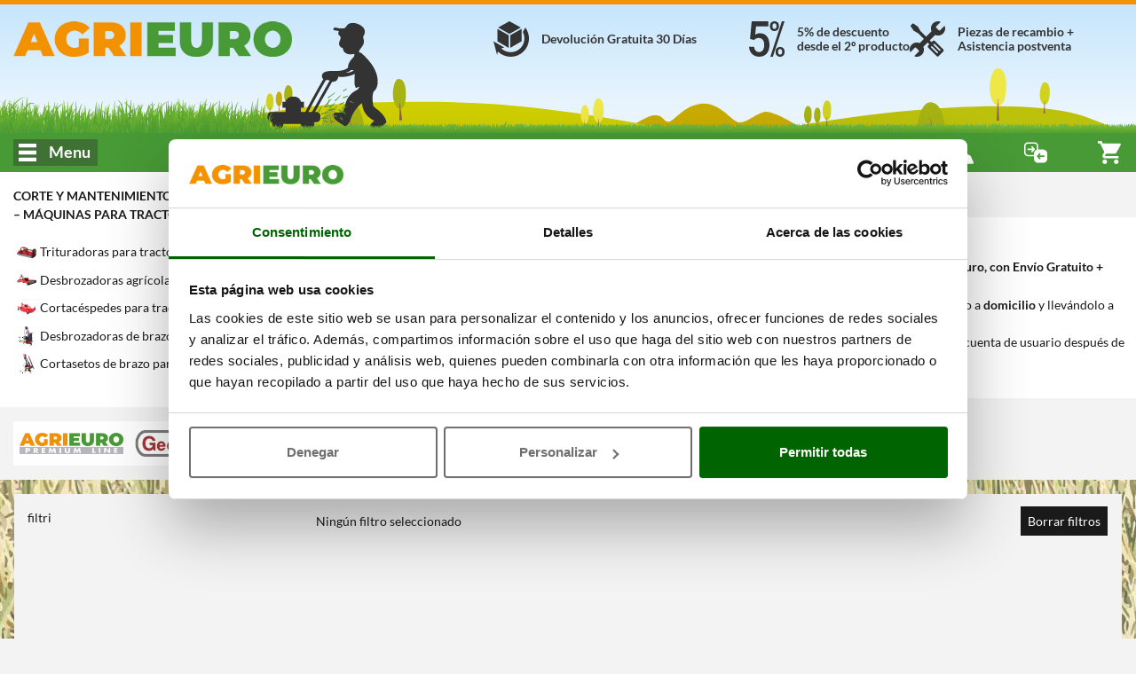

--- FILE ---
content_type: text/html; charset=UTF-8
request_url: https://www.agrieuro.es/desbrozadoras-agricolas-para-tractor-c-1451.html
body_size: 54806
content:

<!DOCTYPE html>
<html dir="LTR" lang="es">
    <head>
                    <meta charset="UTF-8">
            <meta http-equiv="X-UA-Compatible" content="IE=edge">
            <meta name="viewport" content="width=device-width, initial-scale=1, maximum-scale=1"/>
            <link rel="shortcut icon" href="/favicon.ico" type="image/x-icon" />
            <link rel="icon" href="/favicon-32x32.png" sizes="32x32" />
            <link rel="icon" href="/favicon-192x192.png" sizes="192x192" />
            <link rel="apple-touch-icon" sizes="57x57"   href="/apple-touch-icon-57x57.png">
            <link rel="apple-touch-icon" sizes="72x72"   href="/apple-touch-icon-72x72.png">
            <link rel="apple-touch-icon" sizes="114x114" href="/apple-touch-icon-114x114.png">
            <link rel="apple-touch-icon" sizes="120x120" href="/apple-touch-icon-120x120.png">
            <link rel="apple-touch-icon" sizes="144x144" href="/apple-touch-icon-144x144.png">
            <link rel="apple-touch-icon" sizes="152x152" href="/apple-touch-icon-152x152.png">
            <link rel="apple-touch-icon" sizes="180x180" href="/apple-touch-icon.png">
            <meta name="msapplication-TileImage" content="/favicon-270x270.png" />
            <link rel="canonical" href="https://www.agrieuro.es/desbrozadoras-agricolas-para-tractor-c-1451.html" />
            
                <title>Desbrozadora agrícola para tractor con cuchilla - Ofertas AgriEuro 2026</title>
    <meta name="description" content="En Stock y Mejor Precio en Desbrozadoras agrícolas con cuchilla para tractor AgriEuro. Compara los modelos - Asistencia y Recambios." />
                        
                <link rel="stylesheet" href="/static/assets/css/common.min.css?v=1768826474" />
    <link rel="preload" as="image" href="/static/assets/images/cutting_weed.png?v=1762811256">

                    <link rel="stylesheet" href="/static/plugins/plupload/js/jquery.plupload.queue/css/jquery.plupload.queue.css?v=1762811257" />
        <link rel="stylesheet" href="/static/plugins/plupload/js/jquery.plupload.queue/css/custom.jquery.plupload.queue.css?v=1762811257" />
    
                    <link rel="stylesheet" href="/static/assets/css/blog.min.css?v=1768826474" />

        <link rel="stylesheet" href="/static/assets/css/sticker_popup.min.css?v=1762811255" />
    <link rel="stylesheet" href="/static/assets/css/pager.min.css?v=1762811255" />


    <link rel="stylesheet" href="/static/assets/css/list.min.css?v=1762811255" /> 
    <link rel="stylesheet" href="/static/plugins/nouislider/css/nouislider.min.css?v=1762811256" /> 

            

























































































 



















































































































<script type="text/javascript">
    window.translations = {
        _t: function (str) {
            if (this.exists(str)) {
                return this.data[str];
            } else return str;
        },
        exists: function (str) {
            return ("undefined" != typeof this.data[str]);
        },
        data: {"search_placeholder":"\u00bfQu\u00e9 est\u00e1s buscando?","search_category":"Buscar categor\u00eda..","whatsapp":"WhatsApp","facebook":"Facebook Messenger","agrichat":"AgriEuro Chat","go_to_contacts":"Ir a la p\u00e1gina contactos","wrongpassword":"Credenciales no v\u00e1lidas","my_account":"Mi cuenta","my_orders":"Mis pedidos","account_level":"Nivel cuenta","hello":"\u00a1Hola","complete_your_profile":"\u00a1Completa perfil","do_first_order":"\u00a1Realiza tu primer pedido para acceder a nuestros descuentos!","to_access_level":"para pasar al nivel:","needed_amount":"Todav\u00eda %s\u20ac de pedidos","logout":"Cierra sesi\u00f3n","forgotten_psw":"\u00bfContrase\u00f1a olvidada?","fblogin":"Entra con Facebook","gglogin":"Entra con Google","register":"Reg\u00edstrate","delivery_cart_error_1":"El AgriEuro Point seleccionado no es compatible con los productos del carrito","delivery_cart_error_2":"Es necesario indicar un AgriEuro Point para el servicio seleccionado","delivery_cart_error_3":"El servicio de entrega seleccionado no es compatible con los productos del carrito","compare_no_products":"A\u00f1ade un producto para comparar las caracter\u00edsticas","price_total":"Total","show_details":"Mostrar detalles","hide_details":"Ocultar detalles","money_saved":"Est\u00e1s ahorrando:","price_total_discounted":"Total descontado:","empty_cart":"No hay productos en el carrito","agridiscount":"Precio especial AgriEuro","delivery_service_discount":"Descuento servicio AgriEuro Point","agri_answer":"Respuesta de AgriEuro","products":"Productos","manufacturers":"Marcas","guides":"Gu\u00edas","categories":"Categor\u00edas","info":"Info","copied":"Copiado","subcategories":"Subcategor\u00edas","show_list_as":"Ver como:","default_menu_detail":"AgriEuro","view_family":"Familias productos","view_letter":"Orden alfab\u00e9tico","form_label_name":"Nombre","form_label_lastname":"Apellido","form_label_email":"Correo electr\u00f3nico","form_label_psw":"Contrase\u00f1a","form_label_psw_confirm":"Confirma contrase\u00f1a","form_label_login":"Entra","form_newsletter_text":"Quiero recibir la newsletter y conocer de antemano ofertas, descuentos y nuevos productos. No somos invasivos y no enviamos spam: s\u00f3lo informaci\u00f3n \u00fatil y\u2026 \u00a1sorpresas!","error_email_not_found":"Correo electr\u00f3nico no encontrado","error_request_error_generic":"Imposible completar la solicitud","recover_password":"Recupera tu contrase\u00f1a","recover_password_success":"Acabamos de enviarte un correo electr\u00f3nico que te permitir\u00e1 recuperar la contrase\u00f1a.","recover_password_text":"Introduce tu direcci\u00f3n de correo electr\u00f3nico con que te has registrado y haz clic en Envia Contrase\u00f1a. Te enviaremos un correo electr\u00f3nico con un enlace temporal, v\u00e1lido s\u00f3lo 24 horas. En caso de que no veas el correo electr\u00f3nico, revisa la carpeta spam o la del correo no deseado.","recover_password_submit":"Recupera","try_again":"Int\u00e9ntalo de nuevo","form_label_newsletter":"Suscr\u00edbete a la newsletter","register_terms":"Al crear una cuenta de usuario, aceptar\u00e1s las <a href=\"#\" class=\"trigger-link\" data-action=\"open-static-page\" data-slug=\"condizioni\">Condiciones de compra<\/a> y la <a href=\"#\" class=\"trigger-link\" data-action=\"open-static-page\" data-slug=\"privacy\">Pol\u00edtica de Protecci\u00f3n de Datos<\/a> de AgriEuro","product_shipping_available":"En stock","product_shipping_available_in":"Disponible el %d","product_shipping_from_order":"Disp. en %s-%s d\u00edas desde pedido","product_shipping_over":"Agotado","product_free_shipping":"Env\u00edo Gratis","product_payment_methods":"Formas de pago","product_post_sell":"Entrega, Devoluci\u00f3n, Postventa","product_shipment":"Env\u00edo","product_special_services":"Servicios Especiales AgriEuro","product_agri_unique_services":"Servicios \u00fanicos AgriEuro","product_configurable_confirm":"Confirma configuraci\u00f3n","compare":"Comparar","add_to_compare":"A\u00f1ade a la comparaci\u00f3n","compare_open":"Abre la comparaci\u00f3n","compare_close":"Cierra la comparaci\u00f3n","price":"Precio","product_level":"Nivel producto","loading":"Cargando","level_limited_desc":"Los productos m\u00e1s baratos, id\u00f3neos para uso limitado y dom\u00e9stico.\nSin embargo, resultan m\u00e1quinas de discreta funcionalidad, ideales para uso espor\u00e1dico y para los que no necesitan rendimiento elevado.\nPol\u00edtica AgriEuro sobre los tiempos de gesti\u00f3n de la Garant\u00eda:\nm\u00e1x 21 d\u00edas (m\u00e1s entrega y recogida).\nM\u00e1s detalles en la p\u00e1gina \u201cGarant\u00eda\u201d.","level_hobbyist_desc":"Productos seleccionados para los que desean un producto de buena calidad sin rendimiento elevado.\nM\u00e1quinas para aficionados, ideales para uso dom\u00e9stico y no frecuente.\nPol\u00edtica AgriEuro sobre los tiempos de gesti\u00f3n de la Garant\u00eda:\nm\u00e1x 18 d\u00edas (m\u00e1s entrega y recogida).\nM\u00e1s detalles en la p\u00e1gina \u201cGarant\u00eda\u201d.","level_semi_professional_desc":"Productos ideales para particulares (no empresas profesionales) que desean productos de elevada calidad sin orientarse hacia m\u00e1quinas de nivel profesional. A pesar de que sean adecuados para uso medio\/bajo (no id\u00f3neos para uso frecuente o semanal, ni intenso o prolongado), disponen de gran eficacia y rendimiento de nivel medio\/alto.\nResultan muy apreciados por los usuarios dom\u00e9sticos atentos, a la hora de comprar, a las caracter\u00edsticas del producto.\nPol\u00edtica AgriEuro sobre los tiempos de gesti\u00f3n de la Garant\u00eda: m\u00e1x 16 d\u00edas (m\u00e1s entrega y recogida). M\u00e1s detalles en la p\u00e1gina \u201cGarant\u00eda\u201d.","level_professional_desc":"Productos id\u00f3neos para empresas, profesionales o particulares que desean un producto de calidad y rendimiento elevado.\nM\u00e1quinas id\u00f3neas para uso intensivo y frecuente, debido a sus cualidades mec\u00e1nicas de nivel superior.\nElevado rendimiento, fiabilidad y duraci\u00f3n garantizadas.\nPol\u00edtica AgriEuro sobre los tiempos de gesti\u00f3n de la Garant\u00eda:\nm\u00e1x 12 d\u00edas (m\u00e1s entrega y recogida).\nM\u00e1s detalles en la p\u00e1gina \u201cGarant\u00eda\u201d.","level_industrial_desc":"Productos de nivel superior al profesional.\nGracias a su mec\u00e1nica de excelencia, resultan id\u00f3neos para uso intensivo hasta todos los d\u00edas y su rendimiento es el m\u00e1s elevado en su categor\u00eda.\nIdeales para profesionales que necesitan el m\u00e1ximo en cuanto a rendimiento, fiabilidad y duraci\u00f3n.\nPol\u00edtica AgriEuro sobre los tiempos de gesti\u00f3n de la Garant\u00eda:\nm\u00e1x 10 d\u00edas (m\u00e1s entrega y recogida).\nM\u00e1s detalles en la p\u00e1gina \u201cGarant\u00eda\u201d.","feedback":"Comentarios y Rese\u00f1as","compare_max_products":"\u00a1Has alcanzado el l\u00edmite m\u00e1ximo de productos!","compare_product_inlist":"\u00a1El producto ya est\u00e1 en la lista!","go_to_product":"Ir al producto","availability_available":"En stock","availability_incoming":"por llegar","availability_78giorni":"Disp. en %s-%s d\u00edas desde pedido","availability_unavailable":"Agotado","show_all_details":"Ver todos los detalles","similar_products_title":"Compara con productos similares","show_full_subcategories":"> Ver subcategor\u00eda completa","show_full_categories":"> Ver categor\u00eda completa","add_to_cart":"A\u00f1adir al carrito","details":"Detalles","bundle_discount":"Haz clic en el accesorio para a\u00f1adirlo y calcular el descuento","bundle_saving":"Est\u00e1s ahorrando:","vat_included":"Iva Incluido","weee_contribution":"__--- <b>%s<\/b>","vat_included_shrink":"IVA incl.","go_to_cart":"Ir al carrito","go_to_checkout":"Pasar por caja","remove":"Elimina","coupon_code":"C\u00f3digo cup\u00f3n:","coupon_discount":"Descuento cup\u00f3n","product_no_guide":"No hay gu\u00edas","product_no_video":"No hay v\u00eddeos","filter_faq_more":"Otro","filter_faq_reduce":"Atr\u00e1s","faq_too_many_questions_title":"\u00a1Has hecho demasiadas preguntas!","faq_too_many_questions_message":"\u00a1Has sobrepasado el n\u00famero de preguntas admitidas hoy, vuelve ma\u00f1ana!","faq_question_popup_title":"\u00a1Haz tu pregunta a otros usuarios!","faq_add_question":"A\u00f1adir pregunta","available_configurations":"Versiones disponibles","configurable_edit_title":"Modificar la configuraci\u00f3n del producto","change_configuration_label":"Seleccione una opci\u00f3n diferente para ver los detalles del producto","configured_product":"Producto configurado","variations":"Variaciones","available_alternative":"Productos alternativos","question_message_alert_title":"Campos que faltan","question_message_alert_message":"Introduce toda informaci\u00f3n","question_alert_title_ok":"Pregunta introducida con \u00e9xito","question_message_inserted":"Tu pregunta ha sido registrada correctamente, estar\u00e1 sujeta a moderaci\u00f3n.","question_message_error_title":"Error","question_message_error":"Han ocurrido problemas al registrar tu pregunta, int\u00e9ntalo de nuevo m\u00e1s tarde.","technical_data":"Datos t\u00e9cnicos","product_bundle_title":"Accesorios","reserved_access_product_pdf":"Inicia sesi\u00f3n en tu cuenta para descargar la ficha de producto.\nReg\u00edstrate si no tienes una cuenta.","download_product_pdf":"Descargar ficha PDF","restricted_access":"ACCESO RESTRINGIDO","technical_data_sheet":"Ficha T\u00e9cnica","view_product_on_site":"VER PRODUCTO EN EL SITIO WEB","product_description":"Descripci\u00f3n del Producto","updated_data":"Datos actualizados el","disclaimer_specs_print":"Las especificaciones t\u00e9cnicas y las caracter\u00edsticas indicadas son v\u00e1lidas en el momento de la impresi\u00f3n. Se podr\u00e1n realizar modificaciones posteriores sin previo aviso.","attribute_options_count":"%d de %d seleccionables","confirm_mail_status_approved":"La pregunta asociada ha sido aprobada ya.","confirm_mail_status_pending":"La pregunta est\u00e1 siendo tramitada por nuestros operadores que est\u00e1n llevando a cabo controles de moderaci\u00f3n.","confirm_mail_status_refused":"La pregunta ha sido rechazada despu\u00e9s de los controles de moderaci\u00f3n.","confirm_mail_status_unconfirmed":"Tu pregunta est\u00e1 siendo validada por nuestros operadores.","confirm_mail_success_title":"Gracias por verificar tu correo electr\u00f3nico","confirm_mail_error_title":"Error al comprobar tu correo electr\u00f3nico","confirm_mail_error_recover":"Desafortunadamente, no es posible recuperar la pregunta a trav\u00e9s del enlace asociado.","confirm_mail_error_status":"Se ha producido un error al guardar la pregunta, te pedimos que lo intentes de nuevo.","confirm_mail_error_post":"Se ha producido un error al confirmar el correo electr\u00f3nico, te pedimos que hagas clic de nuevo en el enlace de confirmaci\u00f3n.","confirm_mail_page_title":"Confirmar Email","question_message_inserted_confirm_mail":"Puesto que el usuario no est\u00e1 registrado, se ha enviado un correo electr\u00f3nico de confirmaci\u00f3n a la direcci\u00f3n indicada. Te pedimos que valides el correo electr\u00f3nico para confirmar la pregunta.","confirm_mail_data_summary":"Resumen de la pregunta","confirm_mail_product_summary":"Relativa al producto","confirm_mail_similar_product":"A continuaci\u00f3n otros productos que podr\u00edan resultar de tu inter\u00e9s","question_message_inserted_accepted":"La pregunta ha sido aprobada. Podr\u00e1s verla en cuanto un usuario proporcione una respuesta.","answer_message_inserted":null,"answer_message_required":"Ay\u00fadanos contestando a la pregunta","answer_question_login_required":"Accede a tu cuenta de usuario para contestar a la pregunta","answer_question_error_recover":"Error al cargar la pregunta indicada","answer_message_thanks":"\u00a1Gracias por contestar a la pregunta!","answer_message_pending":"Tu respuesta ha sido registrada correctamente, estar\u00e1 sujeta a moderaci\u00f3n","answer_message_approved":"Tu respuesta ha sido aprobada.","back_to_products":"Volver a cat\u00e1logo productos","proceed_purchase":"Pasar por caja","no_price_quotations":"No tienes presupuestos","generate":"Genera","manCatOtherProducts":"Est\u00e1s visualizando s\u00f3lo los productos de la marca %s, hay otros %d productos en la categor\u00eda %s","productsNotFoundAlternatives":"No hay productos en esta lista, a continuaci\u00f3n encontrar\u00e1s otros que podr\u00edan resultar de tu inter\u00e9s","showAll":"Ver todos","shipping_cost":"Gastos de env\u00edo","shipping_notavailable":"El pa\u00eds seleccionado como destino de env\u00edo no dispone de convenio de transporte.<p\/>Cu\u00e1ndo haya completado el procedimiento de compra, el personal de AgriEuro se pondr\u00e1 en contacto contigo para buscar una manera posible de env\u00edo de los art\u00edculos.","select_coupon":"Ver tus cupones","coupons_text":"A continuaci\u00f3n el listado de cupones que puedes a\u00f1adir al carrito; recu\u00e9rdate que podr\u00e1n estar sujetos a limitaciones.","code":"C\u00f3digo","value":"Valor:","coupon_not_found":"C\u00f3digo cup\u00f3n no encontrado","associate":"As\u00f3cialo","discount":"Descuento","confirm":"confirma","quotation_exists":"Tienes un presupuesto activo","recreate":"Generar de nuevo","load":"Cargar","show":"Visualizar","delete":"Cancelar","cancel":"Anular","quote_created":"El presupuesto se ha creado y enviado a la direcci\u00f3n de correo electr\u00f3nico %s. Podr\u00e1s visualizarlo enseguida o seguir navegando.","quote_request":"Solicitar presupuesto","warning_quote_recreate_title":"Volver a generar presupuesto","warning_quote_recreate":"CUIDADO: invalidar\u00e1s lo anterior","warning_quote_load_title":"Cargar presupuesto","warning_quote_load":"\u00a1Cuidado! Al cargar el presupuesto, se modificar\u00e1 el contenido del carrito. \u00bfContinuar?","warning_quote_delete_title":"Borrar el presupuesto guardado","warning_quote_delete":"<strong>CUIDADO:<\/strong> \u00bfQuieres borrar el presupuesto?","not_now":"Ahora no","product_turned_off":"Este producto ya no se encuentra en nuestro cat\u00e1logo. Qu\u00edtelo para continuar.","quantity_not_available":"Cantidad no disponible, la entrega podr\u00eda demorarse %d d\u00edas m\u00e1s con respecto al plazo normal.","quantity_not_available_show_avail":"Disponibilidad: solo %d.","non_purchasable_brand":"No lo puede comprar con su perfil de cliente Profesional, debido a los t\u00e9rminos impuestos por el Fabricante.","product_exist_as_outlet":"Este producto est\u00e1 en oferta en el outlet de AgriEuro","product_exist_as_new":"Este producto tambi\u00e9n est\u00e1 disponible nuevo","purchase_accessories_spare_parts":"<span><strong>Cuidado: para comprar los accesorios es necesario tener una cuenta Premium o superior.<\/strong><br><p>Para saber c\u00f3mo convertirse en usuario Premium, <span class=\"trigger-link onLinkHover\" data-action=\"open-static-page\" data-slug=\"programma-premium\"><strong>haz clic aqu\u00ed<\/strong><\/span>.<\/p><\/span>","coupon_price_cut":"Precio tras la inserci\u00f3n:","coupon_info_cart_add":"*Col\u00f3calo en la p\u00e1gina carrito.","entry_discount_coupon_error":"El c\u00f3digo cup\u00f3n introducido no es v\u00e1lido","entry_discount_coupon_customer_error":"No puede utilizar este cup\u00f3n","entry_discount_coupon_unknown_customer_error":"Este cup\u00f3n se podr\u00e1 utilizar s\u00f3lo tras acceder a tu cuenta de usuario","entry_discount_coupon_zones_error":"Cup\u00f3n no v\u00e1lido para el pa\u00eds de destino seleccionado","entry_discount_coupon_use_error":"Usted ya ha estado utilizando este c\u00f3digo de descuento %s vez(volta). No se puede utilizar m\u00e1s de  %s vez(volta).","entry_discount_coupon_available_error":"El c\u00f3digo de descuento introducido no es v\u00e1lido","coupon_minorder":"Es posible utilizar este cup\u00f3n s\u00f3lo en un pedido m\u00ednimo de %s.","coupon_minquantity":"Es posible utilizar este cup\u00f3n s\u00f3lo si compras %s productos.","coupon_novalidproducts":"No es posible utilizar el cup\u00f3n introducido con los productos en carrito.","coupon_somevalidproducts":"No es posible aplicar el descuento a algunos productos en carrito.","coupon_limit_description":"El cup\u00f3n s\u00f3lo es v\u00e1lido para los productos que cumplan con los requisitos a continuaci\u00f3n","yes":"S\u00ed","nope":"No","attention":"Cuidado","whatsapp_default_message":"Necesito ayuda","alert_notify_title":"Aviso email","alert_notify_mail_request":"Introduce tu direcci\u00f3n de correo electr\u00f3nico para recibir un correo cu\u00e1ndo el producto vuelva disponible.","alert_notify_mail_invalid":"Introduce una direcci\u00f3n de correo electr\u00f3nico v\u00e1lida.","alert_notify_success":"Nos pondremos en contacto contigo en cuanto el producto vuelva disponible.","go_top_to_products":"Ir arriba para ver los productos","_from":"De","_to":"a","our_brands":"Nuestras marcas","create_quote_ask":"\u00bfQuieres generar un presupuesto?","send_label":"Env\u00eda","info_additionalInfoText":"Info uso email para env\u00edo ofertas","moreInfo_cart":"GASTOS ADICIONALES PARA ENV\u00cdO A BALEARES. Cons\u00faltelos en la caja","ribbon_offer":"oferta","ribbon_recent":"NOVEDAD","ribbon_most_sold":"+%s vendidos","ribbon_outlet":"outlet","based_on":"Basado en <strong>%d<\/strong> comentarios","ragione_sociale":"Raz\u00f3n social","indirizzo_sede":"Direcci\u00f3n de la sede legal","reg_imprese":"Registro de empresas de Perugia","p_iva":"VAT. N.","numero_rea":"N\u00famero REA","pec":"Direcci\u00f3n PEC","our_catalog":"Nuestro cat\u00e1logo","other_functions":"Otras funciones","rightbar_login":"Introduce tu direcci\u00f3n email y contrase\u00f1a para acceder.","hello_user":"Hola %s","contacts_title":"Lista contactos","call":"Ll\u00e1manos","show_more_gifts":"Ver descripci\u00f3n Accesorios gratis\/de serie","accessories_for":"Accesorios para %s","quote_request_body":"Introduce tu direcci\u00f3n email para que uno de nuestros operadores se ponga en contacto contigo.","quote_request_success":"Solicitud enviada con \u00e9xito. Nos pondremos en contacto contigo lo antes posible.","gift_label":"Gratis","agrieuro_gift_label":"AgriEuro te regala","gift_label_shrink":"Gratis","cart_out_of_stock":"En el carrito se encuentran productos que no puede adquirir, elim\u00ednelos para seguir con la compra","form_email_used":"Direcci\u00f3n email ya registrada, corr\u00edgela o bien inicia sesi\u00f3n para proceder.","form_password_recovery":"Recupera contrase\u00f1a","image_360":"Vista 360\u00b0","money_box_discount":"Alcanc\u00eda","money_box_order_total_too_low":"Para utilizar la alcanc\u00eda es necesario a\u00f1adir al menos %s\u20ac de productos en el carrito","money_box_found_coupon":"\u00a1Cuidado! El importe del cup\u00f3n no se suma con la alcanc\u00eda. Podr\u00e1s utilizar uno a la vez, podr\u00e1s disfrutar del otro en las compras siguientes.","money_box_applied":"Est\u00e1s ahorrando con tu alcanc\u00eda.","lang_it":"Italiano","lang_es":"Espa\u00f1ol","lang_de":"Alem\u00e1n","lang_en":"Ingl\u00e9s","lang_fr":"Franc\u00e9s","generic_info":"Nota Informativa","generic_alert":"Cuidado","generic_show_more":"Ver m\u00e1s","generic_show_less":"Ver menos","generic_hide":"Esconder","generic_policy_read":"Leer la nota informativa","generic_policy_read_complete":"Leer la nota informativa completa","generic_here":"aqu\u00ed","generic_cookie_manage":"Gestiona el consentimiento de las cookies","generic_full_regulation":"Reglamento completo","button_forward":"Proceder","button_previous":"Atr\u00e1s","button_notify":"Av\u00edsame","button_more_info":"M\u00e1s informaci\u00f3n","button_close":"Cierra","button_see":"Ver","config_versions":"Ver versiones (%d)","config_versions_shrink":"Variantes (%s)","campaign_discount_label":"Precio m\u00e1s bajo: ","agrieuro_discount_label":"Precio recomendado: ","customer_discount_label":"Precio de venta: ","outlet_discount_label":"Precio recomendado: ","product_list_found":"Productos encontrados: <strong>%d<\/strong>","product_list_found_conf":"(con %d configuraciones)","list_view":"Vista:","list_order_by":"Ordenar por:","list_no_products":"\u00a1Estamos trabajando en esta categor\u00eda, los productos llegar\u00e1n pronto!","filters_and_more":"%s y m\u00e1s","filters_and_above":"De %s arriba","filters_all":"Todos","filters_no_result":"No se han encontrado productos con los filtros seleccionados, \u00a1c\u00e1mbialos o qu\u00edtalos!","list_sort_sell_desc":"    M\u00e1s vendidos","list_sort_price_desc":"   Precio +","list_sort_price_asc":"    Precio -","list_sort_score_desc":"   Populares","list_sort_feed_avg_desc":"Comentarios","list_sort_campaign_asc":" Sugeridos","list_sort_discount_desc":"En oferta","list_sort_new_desc":"     Ordenar por - Novedades","closing_assistance_message":"<p><b>Cuidado:<\/b> \u00a1Est\u00e1s cerrando tu solicitud! Hay que cerrarla s\u00f3lo cu\u00e1ndo el problema se haya solucionado.<\/p>","closing_confirm":"Confirma cierre","ticket_title":"Solicitud de Asistencia","ticket_no_departments":"\u00a1Ninguna motivaci\u00f3n disponible!","ticket_no_order_products":"    Para el pedido <b>%s<\/b> y la motivaci\u00f3n <b>%s<\/b> no es posible abrir una nueva solicitud de asistencia. <\/br>\n        \u00a1Contacta con <b>nuestro servicio de atenci\u00f3n al cliente<\/b>!\n","ticket_reason_title":"Elegir motivaci\u00f3n","ticket_admin_notice":"CUIDADO: \u00a1Est\u00e1s abriendo una solicitud como administrador!","ticket_order_products_title":"Elegir producto","ticket_order_products_sub_title":"Elegir el producto para el cual quieres solicitar asistencia","ticket_policy_title":"Acepta las condiciones","ticket_policy_sub_title":"T\u00e9rminos del servicio","ticket_policy_info":"Para continuar es necesario aceptar los t\u00e9rminos del servicio:","ticket_policy_confirm_error":"Lea la nota informativa para aceptar las condiciones","ticket_policy_confirm":"Declaro que he le\u00eddo las condiciones y acepto la nota informativa","ticket_conflict_title":"Verifica solicitud","ticket_conflict_different":"Para este producto\/pedido ya existe una Solicitud abierta con motivaci\u00f3n '%s'. <br\/> <br\/> \u00bfQuieres a\u00f1adir un nuevo mensaje a la solicitud existente o bien abrir una nueva solicitud?","ticket_conflict_same":"Para este producto\/pedido ya existe una Solicitud abierta con la misma motivaci\u00f3n.  <br\/> <br\/> Procede para a\u00f1adir un nuevo mensaje.","ticket_conflict_partner":"Para este producto\/pedido ya existe una Solicitud abierta con motivaci\u00f3n '%s' asociada a un expediente con taller abierto.  <br\/> <br\/> No es posible modificar la motivaci\u00f3n. Procede para a\u00f1adir un nuevo mensaje.","ticket_conflict_forced":"Para este producto\/pedido ya existe una Solicitud abierta con motivaci\u00f3n '%s'. <br\/> <br\/> La motivaci\u00f3n elegida no permite un cambio de motivaci\u00f3n. Procede para a\u00f1adir un nuevo mensaje.","ticket_conflict_forced_reopening":"Para esta solicitud s\u00f3lo se permite ver los mensajes. Procede para leer los mensajes.","ticket_conflict_new_ticket":"Cierra la solicitud y abre una nueva","ticket_conflict_new_message":"A\u00f1adir un nuevo mensaje","ticket_open_attach_required":"Para la motivaci\u00f3n elegida, los anexos son obligatorios","ticket_open_attach_product":"Para el","ticket_view_package_missing":"Es necesario confirmar el embalaje para el env\u00edo","ticket_view_package_confirmed":"\u00a1El embalaje para el env\u00edo ha sido confirmado!","ticket_open_view_title":"Ver solicitud","ticket_open_title_instruction":"Lea todas las instrucciones para enviar el mensaje","ticket_open_view_default_message":"Deja un mensaje aqu\u00ed para enviar tu solicitud","ticket_open_sub_title":"Apertura Nueva Solicitud","ticket_view_sub_title":"Solicitud N. %s","ticket_load_more_messages":"Cargar m\u00e1s mensajes","ticket_back_to_input":"Escribe un nuevo mensaje","ticket_send_message":"Env\u00eda mensaje","ticket_send_first_message":"Abrir solicitud","ticket_browse":"A\u00f1ade Im\u00e1genes o V\u00eddeos","ticket_opening_message_admin":"Apertura asistencia por parte de AgriEuro con motivaci\u00f3n: <b>%s<\/b>","ticket_opening_message_user":"Apertura asistencia por el cliente con motivaci\u00f3n: <b>%s<\/b>","ticket_closing_message_admin":"Cierre asistencia por parte de AgriEuro","ticket_closing_message_user":"Cierre asistencia por el cliente","ticket_status_closed":"Cerrado","ticket_summary_title":"RESUMEN SOLICITUD","ticket_summary_order_id":"N\u00famero pedido:","ticket_summary_product":"Producto:","ticket_summary_reason":"Motivaci\u00f3n:","ticket_summary_user":"Cliente:","ticket_summary_admin":"Administrador:","ticket_summary_ticket_status":"Estado:","ticket_re_open":"Reabre Asistencia","ticket_close":"Cierra Asistencia","ticket_package_confirm":"Confirmaci\u00f3n embalaje","ticket_return_package_title":"Confirma embalaje","ticket_return_package_info":"<strong>MODALIDAD DE PREPARACI\u00d3N Y EMBALAJE PRODUCTO\/S PARA LA DEVOLUCI\u00d3N:<\/strong>\n<br>\n<ul><li><strong>DESMONTAJE M\u00c1QUINA<\/strong> | En caso de que el producto se haya montado ya, ser\u00e1 necesario desmontarlo y colocar todas las varias piezas en la caja, tal como se recibi\u00f3. Te rogamos que pongas especial cuidado para asegurar una adecuada protecci\u00f3n de choques y da\u00f1os en fase de transporte, evitando todo tipo de devaluaci\u00f3n de la m\u00e1quina.\n<br><br><\/li>\n<li><strong>ELIMINACI\u00d3N CARBURANTE y LUBRICANTE<\/strong> | En el caso de m\u00e1quinas con motor de gasolina, si ya has echado carburante y aceite lubricante, es necesario proceder a su completa eliminaci\u00f3n y vaciado, a fin de que sea posible transportarlas con vector como detallado en la normativa vigente.\n<br><br><\/li>\n<li><strong>RESTITUCI\u00d3N KIT ACCESORIOS OPCIONALES y DE REGALO<\/strong> | En caso de que la m\u00e1quina se hubiera suministrado con kit accesorios (incluidos los lubricantes si ya no se han utilizado y eliminado), te rogamos que los devuelva en un bulto separado con respecto a la m\u00e1quina, exactamente como se han recibido.\n<br><br><\/li>\n<li><strong>CAJA ORIGINAL y EMBALAJE<\/strong> | Es necesario que la devoluci\u00f3n del producto se lleve a cabo reutilizando el embalaje original que conten\u00eda la m\u00e1quina, asegurando la integridad del mismo.<br>Te rogamos que reutilices las protecciones adecuadas adicionales aplicadas por AgriEuro en el env\u00edo de ida (por ej. pal\u00e9 que hay que fijar con precintos o cuerdas, segunda caja de protecci\u00f3n, patas de cart\u00f3n, etc.).\n<br>Es necesario que todas las m\u00e1quinas de peso inferior a 80 kg se repongan en la segunda caja de protecci\u00f3n con marca \"AgriEuro\" para garantizar mayor protecci\u00f3n, como en el env\u00edo de ida.<br>Para sellar la caja, utiliza una cinta adhesiva id\u00f3nea y, antes de proceder con el env\u00edo, no te olvides borrar con un rotulador (o cubrir) las varias etiqeutas relativas al env\u00edo de ida. Te suministraremos nosotros las etiquetas de reexpedici\u00f3n.<br><\/li><\/ul> ","ticket_return_package_fail":"Para esta solicitud no es posible confirmar el embalaje en este momento. <\/br><\/br> <b>Vuelve a la visualizaci\u00f3n de la solicitud.<\/b>","ticket_view_messages":"Ver mensajes","ticket_return_confirm":"EFECT\u00daA LA DEVOLUCI\u00d3N","ticket_package_confirmed_title":"Cumplimiento solicitud","ticket_package_confirmed_message":"Estamos completando su solicitud de devoluci\u00f3n. <br\/> Est\u00e1s a punto de ser redirigido a la solicitud correspondiente\u2026","ticket_error_message_default":"Se ha verificado un error con la solicitud","ticket_error_message_method_not_allowed":"M\u00e9todo HTTP no permitido","ticket_error_message_command_not_allowed":"Mando rest no permitido","ticket_error_message_customer_not_found":"La solicitud no tiene clientes asociados","ticket_error_message_not_load":"Datos del cliente no cargados correctamente","ticket_error_message_login_not_found":"Autenticaci\u00f3n necesaria. Ser\u00e1s redirigido a la p\u00e1gina de acceso a la cuenta de usuario","ticket_error_message_order_not_found":"Ning\u00fan pedido encontrado","ticket_error_message_order_id_not_found":"Falta Id pedido","ticket_error_message_order_id_not_valid":" Falta Id pedido no num\u00e9rico","ticket_error_message_reason_id_not_found":"Falta Id motivaci\u00f3n","ticket_error_message_reason_id_not_valid":"Id motivaci\u00f3n no n\u00famerico","ticket_error_message_product_id_not_valid":"Id producto no num\u00e9rico","ticket_error_message_ticket_link_id_not_valid":"Enlace de la solicitud no v\u00e1lido","ticket_error_message_ticket_link_not_found":"Enlace de la solicitud no encontrado","ticket_error_message_ticket_save":"Error al guardar la solicitud","ticket_error_message_ticket_opening":"Error al abrir la solicitud","ticket_error_message_ticket_closing":"Error al cerrar la solicitud","ticket_error_message_confirm_ready_return":"Error al confirmar el embalaje","ticket_validation_message_reason_not_valid":"Motivaci\u00f3n no v\u00e1lida","ticket_validation_message_reason_not_found":"Motivaci\u00f3n no encontrada","ticket_validation_message_product_not_valid":"Producto no v\u00e1lido","ticket_validation_message_product_not_found":"Producto no encontrado","ticket_validation_message_riserva_is_missing":"Falta la reserva de la motivaci\u00f3n elegida","ticket_validation_message_attachment_is_missing":"Falta el anexo obligatorio","ticket_validation_message_attachment_is_not_allowed":"Para la motivaci\u00f3n elegida no se permite a\u00f1adir anexos","ticket_validation_message_comment_is_short":"El mensaje introducido es demasiado corto","find_partner_title":"Busca el Centro de Asistencia AgriEuro","select_partner_nation":"Selecciona un Pa\u00eds para visualizar los talleres","no_partners_for_domain":"No hay talleres en el dominio seleccionado. Selecciona un Pa\u00eds en el menu aqu\u00ed arriba","find_partner_search_label":"Introduce tu direcci\u00f3n para encontrar el taller m\u00e1s cercano","find_partner_search_placeholder":"Introduce la direcci\u00f3n o c\u00f3digo postal para la b\u00fasqueda","find_partner_active_markers":"Lista asociados encontrados: <b>%s<\/b>","find_partner_man":"Consulta tambi\u00e9n los talleres autorizados por el fabricante","find_partner_man_no_agri_partner":"Consulta los talleres autorizados por el fabricante","find_partner_open_ticket":"    \n            \n                <span class=\"find-partner-title\">Para efectuar una reparaci\u00f3n, tanto en garant\u00eda como de pago, podr\u00e1s elegir entre:<\/span><br\/>\n                1) Acceder a tu cuenta de usuario y abrir una solicitud de asistencia relativa al producto (posiblemente enviaremos un transportista a recoger el producto embalado a domicilio);<br\/>\n                2) Llevar el producto directamente a uno de estos Talleres colaboradores de AGRIEURO (busca el m\u00e1s cercano a tu domicilio) junto con la factura de compra AGRIEURO del producto (la encontrar\u00e1s en tu cuenta de usuario). Este proceso acelera los tiempos de asistencia y evita la necesidad de embalar de nuevo el producto para la recogida de la empresa de transporte.\n            \n        ","center_map":" Centrar mapa","find_partner_agri_point_info":"\u00bfEres un taller y quieres m\u00e1s informaci\u00f3n sobre la f\u00f3rmula Centros Asistencia AgriEuro?","click_here":"Pulsa aqu\u00ed","contact_partner_info":"\n            \n                <p style=\"font-size:14px;\">Hemos seleccionado los mejores Talleres de Reparaci\u00f3n en el territorio, que cumplen con nuestros elevados est\u00e1ndares de servicio, en particular 1) profesionalidad de la intervenci\u00f3n y 2) plazo de ejecuci\u00f3n, y hemos suscrito con ellos un acuerdo econ\u00f3mico de colaboraci\u00f3n.\n                <br>Por lo tanto, los Talleres Centros Asistencia AgriEuro realizan reparaciones e intervenciones en garant\u00eda directamente por cuenta de AgriEuro, y no del productor del producto (el cl\u00e1sico taller de reparaciones gen\u00e9rico del productor no asegura reparaciones con plazo adecuado y certeza de la garant\u00eda, puesto que no es el vendedor del producto), garantizando as\u00ed unos est\u00e1ndares de servicio y de protecci\u00f3n muy elevados.<br>\n                Puesto que vendemos m\u00e1quinas duraderas (hasta 10 o 20 a\u00f1os de duraci\u00f3n) podr\u00e1s dirigirte a ellos durante toda la vida del producto, para reparaciones o piezas de recambio.<\/p>\n                <p style=\"font-size:16px;\"><strong>Contacta con un Taller Centro Asistencia AgriEuro a trav\u00e9s de esta p\u00e1gina solo si se cumplen estas 2 condiciones:<\/strong><\/p>\n                <ul style=\"font-size:16px;\">\n                    <li>Tienes un producto que reparar;<\/li>\n                    <li>El producto ha sido adquirido en AgriEuro; <br><span style=\"font-size:14px;\">(solo en este caso una reparaci\u00f3n en garant\u00eda se puede aceptar y llevar a cabo);<\/span><\/li>\n                <\/ul>\n                <p style=\"font-size:14px;\"><strong>No contacte con un Taller Centro Asistencia AgriEuro para solicitar informaci\u00f3n y otras motivaciones distintas de una reparaci\u00f3n, como por ejemplo:<\/strong><\/p>\n                <ul style=\"font-size:14px;\">\n                    <li>Pedir consejos sobre los productos;<\/li>\n                    <li>Consultas sobre el uso y mantenimiento del producto adquirido;<\/li>\n                    <li>Solicitar el manual de instrucciones;<\/li>\n                <\/ul>\n                <p style=\"font-size:14px;\">Para estas solicitudes, contacta con AgriEuro (haciendo clic abajo a la derecha en el icono Soporte, chat y tlf)<\/p>\n            \n        ","order_product_purchases":"Productos comprados","order_totals":"Totales","order_payment_invoice":"Factura y Pago","order_payment_method":"M\u00e9todo de pago","order_download_fatt":"Descargar factura","order_download_ddt":"Descargar Documento de Transporte","order_show_fatt":"Ver Factura","order_show_ddt":"Ver Documento de Transporte","order_naming_fatt":"Documento Factura","order_naming_ddt":"Documento de Transporte","order_delivery_address":"Direcci\u00f3n de entrega","order_ap_service":"Servicio","order_ap_closed":"Cerrada","order_ap_open":"Abierta","order_billing_address":"Direcci\u00f3n de facturaci\u00f3n","order_status_order":null,"order_shipment_code":"C\u00f3digo env\u00edo","order_status":"Estado","order_code_tracking":"C\u00f3digo Seguimiento:","order_show_tracking":"Ver seguimiento","order_hide_tracking":"Esconder seguimiento","order_tracking_error":"No hay datos de seguimiento disponibles todav\u00eda","order_history":"Cronolog\u00eda","order_services":"Herramientas y servicios postventa","order_service_center":"Centros asistencia del fabricante","order_read_more":"Ver m\u00e1s >","order_read_less":"< Esconder","order_courier_label":"Empresa de transporte","order_courier_invalid":"\u00a1Empresa de transporte no v\u00e1lida!","order_event_not_found":"Ning\u00fan evento encontrado.","order_event_code":"C\u00f3digo","order_event_date":"Fecha","order_event_time":"Hora","order_event_status":"Estado","order_event_shipping_delivered":"ENV\u00cdO ASIGNADO","order_feedback_title":"\u00a1Eval\u00fae tu experiencia con AgriEuro!","order_feedback_title_header":"Indica lo que te ha gustado y lo que no te ha gustado.<br \/>Por ejemplo puedes indicar si encuentras \u00fatiles los varios servicios que ofrecemos junto con cada producto (ver aqu\u00ed arriba). Indica los aspectos que tendr\u00edamos que mejorar. \u00a1Tu opini\u00f3n y tus consejos son preciosos para mejorar!<br \/>Adem\u00e1s podr\u00e1s a\u00f1adir una valoraci\u00f3n sobre la calidad del embalaje y sobre el env\u00edo.","order_feedback_reminder":"* Este comentario se refiere a AgriEuro, te sugerimos que no pongas valoraciones sobre el producto. Esto lo podr\u00e1s hacer en la secci\u00f3n correspondiente \"Rese\u00f1as Productos\".<br \/>** Los contenidos se publicar\u00e1n respetando tu Privacidad, se publicar\u00e1 tu nombre de pila + letra inicial del apellido + ciudad y provincia. Ejemplo Jos\u00e9 R. - Madrid (Madrid)","order_feedback_product_description":null,"order_feedback_save_send":"Guardar y enviar","order_feedback_thanks":"\u00a1Gracias por tu comentario!","order_feedback_copy_text":"Copiar texto comentario","order_feedback_copy_description":"Gracias por tu precioso comentario, ahora te pedimos que nos ayude a aumentar nuestro n\u00famero de comentarios en las principales plataformas de la web tambi\u00e9n.<br \/>En el cambio aqu\u00ed arriba encontrar\u00e1 el texto del comentario que acabas de publicar en AgriEuro:<br \/>Haz clic en el bot\u00f3n \"COPIAR COMENTARIO\" y luego haz clic en las 3 plataformas indicadas abajo, donde podr\u00e1s c\u00f3modamente pegar el texto y enviarlo con 2 clics.","order_feedback_error_inputs":"Rellenar los campos destacados en rojo","order_product_cart_added":"Producto introducido en carrito","order_product_show_related":"Pedir accesorios","order_product_hide_related":"Esconder accesorios","order_product_no_related":"Este producto no dispone de accesorios ","order_feedback_saved":"El comentario se ha guardado","order_parent_text":"Id pedido padre","order_ap_delivery_tracking":"Servicio AgriEuro Point","back_acc_main":"Volver a mi cuenta","confirm_elimination":"\u00bfEst\u00e1s seguro de que quieres confirmar la eliminaci\u00f3n?","newsletter_subscribe":"Quiero suscribirme a la newsletter de AgriEuro","newsletter_already_sub":"Te has suscrito a nuestra newsletter","newsletter_form_entry":"Newsletter","newsletter_fill_in_survey":"Rellena el cuestionario","newsletter_open_survey":"Abre el formulario","newsletter_cookie_error":"Para visualizar y rellenar el formulario, hay que aceptar las cookies. Haz clic %s y, tras aceptar las cookies, recarga la p\u00e1gina.","newsletter_adblock_error":"Para visualizar y rellenar el formulario, hay que desactivar el AD Block y aceptar las cookies tras recargar la p\u00e1gina.","newsletter_cookie_manage":"Acepta las cookies para recibir comunicaciones personalizadas seg\u00fan tus intereses %s","newsletter_unsubscribe_alert":"Cuidado: En caso de que se cancele de la newsletter, renunciar\u00e1 al nivel de cuenta conseguido y a los eventuales descuentos correspondientes para cada compra futura","newsletter_policy_info_text":"Enviando el formulario y suscribi\u00e9ndome a la newsletter, doy mi consentimiento al tratamiento de mis datos para la elaboraci\u00f3n del perfil de mis aspectos personales como, por ejemplo y sin car\u00e1cter exhaustivo, selecciones, preferencias, intereses y h\u00e1bitos de compra","premium_do_first_order":"Despu\u00e9s de tu primer pedido, acceder\u00e1s a las ventajas Premium","premium_desc_sub":"      \n            <p class=\"desc-title\"><strong>\u00a1Felicitaciones! Ahora formas parte del Programa Premium.<\/strong><\/p>\n            El nivel de tu cuenta ha subido a %s, as\u00ed que podr\u00e1s aprovechar de numerosas ventajas presentes en nuestra web.<br\/>\n            Descubre los privilegios que te reservamos a continuaci\u00f3n.\n        ","premium_desc_sub_no_order":"\n                  \n                <p class=\"desc-title\"><strong>Est\u00e1s suscrito a la newsletter pero no te has unido a\u00fan al Programa Premium.<\/strong><\/p>\n                Para beneficiarte de las numerosas ventajas del Programa Premium tienes que hacer <b>al menos una compra<\/b> en nuestra p\u00e1gina web. <br\/>\n                Descubre a continuaci\u00f3n los privilegios que podr\u00e1s obtener.\n            \n        ","premium_desc_nonsub":"      \n            <p class=\"desc-title\"><strong>\u00bfConoces nuestro programa Premium?<\/strong><\/p>\n            Al suscribirte a nuestra newsletter y tras finalizar tu primer pedido, conseguir\u00e1s el estado de Usuario Premium y podr\u00e1s aprovechar de numerosas ventajas en nuestra web.\n            <br\/>\n            <i>Para m\u00e1s informaci\u00f3n, consulta el %s<\/i>\n        ","premium_checkout_sub":"Tienes derecho a las siguientes ventajas:","premium_checkout_title_sub":"\u00a1Felicitaciones! Formas parte del Programa Premium","premium_checkout_title_nonsub":"\u00a1Entra en nuestro Programa Premium gratuito!","premium_checkout_nonsub":"Suscr\u00edbete a nuestra newsletter y entra en el Programa Premium. Con el estado de Usuario Premium tendr\u00e1s derecho a las siguientes ventajas:","premium_advt_box_title":"Ventajas","discover_premium_adv":"Descubre las ventajas","go_to_premium_panel":"Ir al Programa Premium y descubre tus ventajas","premium_status_sub":"\u00a1Felicitaciones! Usted es un usuario %s.","premium_status_nonsub":"A\u00fan no formas parte del Programa Premium.","premium_newsletter_subscribe":"Quiero suscribirme a la newsletter y activar el Programa Premium ","premium_sub_advt_title":"Las ventajas Premium","premium_sub_my_advt_title":"Mis ventajas Premium","premium_nonsub_advt_title":"Descubre tus ventajas reservadas al Usuario Premium","premium_return_title":"Devoluci\u00f3n gratuita 30 d\u00edas *","price_return_title":"Devoluci\u00f3n gratuita 30 d\u00edas*","premium_price_adv":"Para usuarios Premium","premium_return_desc":"Podr\u00e1s aprovechar de la devoluci\u00f3n gratuita dentro de 30 d\u00edas a partir de la entrega del art\u00edculo que has adquirido","premium_discount_title":"Hasta un %s%% de descuento extra","premium_discount_title_future":"Descuento extra %s%% en todos los pedidos futuros","premium_discount_title_second":"Hasta un %s%% de descuento extra a partir del segundo pedido","premium_sub_discount_desc":"Se aplicar\u00e1a todos tus pedidos futuros","premium_noorder_discount_desc":"Se aplicar\u00e1 a partir del segundo pedido","premium_policy_full":"Enviando el formulario y suscribi\u00e9ndome a la newsletter, doy mi consentimiento al tratamiento de mis datos para la elaboraci\u00f3n del perfil de mis aspectos personales como, por ejemplo y sin car\u00e1cter exhaustivo, selecciones, preferencias, intereses y h\u00e1bitos de compra","premium_policy_read":"Leer la nota informativa","premium_full_regulation":"reglamento completo","premium_checkout_extra_policy":"","premium_newsletter_title":"Newsletter personalizadas","premium_newsletter_desc":"Recibir\u00e1s comunicaciones personalizadas seg\u00fan tus intereses","premium_newsletter_adblock":"Para suscribirte a nuestra newsletter y activar el programa premium, hay que desactivar el ADblock y aceptar las cookies tras recargar la p\u00e1gina","premium_sub_communication_preferences":"Mis preferencias de comunicaci\u00f3n","premium_nonsub_communication_preferences":"Selecciona tus preferencias de comunicaci\u00f3n","premium_communication_preferences":"Rellenando el Formulario Intereses te convertir\u00e1s en Premium+ y obtendr\u00e1s descuentos extra de hasta el 8%.","premium_survey_title":"Formulario intereses","premium_survey_desc_compiled":"Gracias por indicar tus preferencias. Recibir\u00e1s comunicaciones \u00fatiles y a la medida para ti. Podr\u00e1s modificar tus intereses en cualquier momento.","premium_survey_desc_to_compile":"Ind\u00edcanos tus intereses, tus hobbies y tus actividades para recibir comunicaciones \u00fatiles y a la medida para ti.","acc_level_is":"El nivel de tu cuenta es:","centro_assistenza_warning":"Es necesario solicitar autorizaci\u00f3n expresa a AGRIEURO para modificar la direcci\u00f3n de un centro asistencia","edit":"Modificar","default_shipp":"Direcci\u00f3n Principal de Env\u00edo","default_bill":"Direcci\u00f3n Principal de Facturaci\u00f3n","credit_card_n":"Tarjeta de cr\u00e9dito prepagada n.","conto":"Cuenta %s","credit_card":"Tarjeta %s","warning_del_add":"Est\u00e1s a punto de eliminar la direcci\u00f3n, \u00bfquieres proceder?","deleting_last_address":"No es posible eliminar la \u00fanica direcci\u00f3n","delete_address_user_mismatch":"Direcci\u00f3n no encontrada","address_unknown_user":"Usuario no encontrado","deleting_default_address":"No es posible eliminar una direcci\u00f3n establecida como principal","add_address":"A\u00f1adir direcci\u00f3n","edit_address":"Modifica Direcci\u00f3n","no_addr_assoc":"Ninguna direcci\u00f3n asociada a esta cuenta","to_add_addr":"Para a\u00f1adir una direcci\u00f3n","text_campo_richiesto":"Obligatorio","text_messerrore":"Uno de los campos obligatorios no ha sido rellenado o ha sido rellenado err\u00f3neamente. <br><br><font color=red>El campo se ha evidenciado en rojo <\/font>","entry_piva_number_error":"Cuidado: el NIF no es correcto.","text_taxcode_mandatory":"Cuidado: es necesario introducir el NIF de la empresa. En caso de que el NIF empiece por ES, no escriba el prefijo 'ES' al principio, sino s\u00f3lo los caracteres a continuaci\u00f3n.","cf_valid_only_italy":"Factura el\u00e9ctronica, s\u00f3lo para clientes italianos","text_fe_code_baloon":"C\u00f3digo destinatario para la factura electr\u00f3nica, opcional y s\u00f3lo para clientes italianos.","text_fe_pec_baloon":"Correo electr\u00f3nico PEC para la factura electr\u00f3nica, opcional y s\u00f3lo para clientes italianos.","entry_cf_error":"NIF incorrecto.","cf_req_only_italy":"NIF\/NIE que no conste en el registro de operadores intracomunitarios VIES","entry_state_error":"Selecciona una provincia en el men\u00fa escurrimiento.","entry_telephone_number_error":null,"entry_min_char_error":"    El campo '%s' debe contener minimo %s caracteres.\n","entry_min_max_char_error":"    El campo '%s' debe contener minimo %s caracteres y m\u00e1ximo %s.\n","comp_private":"PARTICULAR","company":"EMPRESA","user_cf":"DNI\/NIF\/NIE","company_data":"Datos Empresa","entry_piva":"NIF de la Empresa","entry_fe":"C\u00f3digo destinatario","entry_fe_pec":"Direcci\u00f3n PEC","entry_country":"Pa\u00eds","entry_state":"Provincia","entry_street_address":"Direcci\u00f3n (calle, etc.)","entry_street_address_number":"N\u00ba","entry_suburb":"Localidad","entry_city":"Ciudad","entry_phone_prefix":"Prefijo","entry_phone":"N\u00famero de tel\u00e9fono","entry_other_phone":"Otro tel\u00e9fono","entry_cap":"CP","entry_address":"Direcci\u00f3n (calle, etc.)","user_personal_data":"Datos Anagr\u00e1ficos","user_contacts":"Contactos","save_data":"Guardar Datos","only_num_fields":"Introducir solo caracteres num\u00e9ricos","entry_email_address_check_error":"Direcci\u00f3n de correo electr\u00f3nico no v\u00e1lida - verificar y corregir.","text_address_number_mandatory":"Cuidado, es obligatorio introducir el n\u00famero de casa. En caso de que no tenga n\u00famero de casa, introduzca la sigla 'sn'.","change_password_title":"Cambio contrase\u00f1a","premium":null,"user_data_summary":"Resumen datos personales usuario","acc_email":"Cuenta Email","contacts":null,"language":null,"curr_pssw":"Contrase\u00f1a actual","new_pssw":"Nueva contrase\u00f1a","edit_pssw":"Cambia contrase\u00f1a","update":"Actualizar","languages":"Idioma","newsletter_policy_link":"Leer la nota informativa completa","field_required":"el campo %s es obligatorio","passw_rules":"la %s tiene que ser larga al menos 8 caracteres y contener al menos un car\u00e1cter en may\u00fascula, un car\u00e1cter en min\u00fascula, un n\u00famero y un car\u00e1cter especial.","passw_match":"la %s tiene que corresponder con la nueva contrase\u00f1a","passw_change_success":"\u00a1cambio contrase\u00f1a efectuado con \u00e9xito!","passw_change_confirm":"\u00bfEst\u00e1s seguro de que quieres cambiar tu Contrase\u00f1a?","passw_change_error":"la contrase\u00f1a introducida no es correcta","phone_valid":"En el campo %s hay que introducir un n\u00famero de tel\u00e9fono v\u00e1lido, entre %d y %d caracteres","undo":"Anular","card_exp_date":"Vencimiento","card_holder":"Titular","no_paym_methods":"No hay m\u00e9todos de pago asociados a la cuenta","to_view_cart_products":"para a\u00f1adir un m\u00e9todo de pago es necesario completar la compra de un producto del carrito, para acceder","confirm_changes":"Confirmar cambio","confirm_changes_desc":"\u00bfEst\u00e1s seguro de que quieres desactivar la recepci\u00f3n de notificaciones a trav\u00e9s de WhatsApp?","which_service":"\u00bfCu\u00e1l Servicio est\u00e1s buscando?","menu_search_lab":"Busca un contenido dentro de esta secci\u00f3n:","ticket_status":"Estado:","ticket_prod_name":"Producto:","ticket_prod_type":"Tipolog\u00eda:","ticket_date_assist":"Fecha:","ticket_last_update":"\u00daltima actualizaci\u00f3n:","ticket_last_message":"\u00daltimo mensaje:","no_ticket_available":"\u00a1No hay solicitudes de asistencia!","to_open_ticket":"Para abrir una solicitud de asistencia en un pedido y\/o producto, accede a la secci\u00f3n","ticket_details":"Ver detalles","my_orders_panel_title":"Mis pedidos","my_orders_menu_title":"Mis pedidos","orders_search_placeholder":"Busca entre tus pedidos","orders_date_placeholder":"Filtra por a\u00f1o","order_purchase_date":"Fecha de compra","order_total":"Total pedido","go_to_order_detail":"Detalles pedido","go_to_original_order_detail":"Detalle pedido original","order_id":"Orden","order_from_ticket":"Pedido desde asistencia","no_orders_found":"Ning\u00fan pedido encontrado. Comprueba si hay filtros activos.","recent_order":"Orden m\u00e1s reciente","feedback_not_found":"Comentario no encontrado","feedback_update_error":"Error actualizaci\u00f3n comentario","feedback_user_already_voted":"Voto introducido ya","feedback_vote_insert_error":"Error al introducir el voto","feedback_moneybox_panel_title":"Deja comentarios, fotos y v\u00eddeos sobre tus productos y rellena tu alcanc\u00eda","feedback_moneybox_menu_title":"Rese\u00f1as y Alcanc\u00eda","feedback_moneybox_menu_desc":"Deja comentarios, fotos y v\u00eddeos sobre tus productos y rellena tu alcanc\u00eda","feedback_moneybox_info_text":"\u00a1Sube contenidos de calidad!\n    <ul>\n        <li>ser\u00e1n \u00fatiles para los dem\u00e1s usuarios que est\u00e1n evaluando los productos en el sitio web AgriEuro<\/li>\n        <li>nosotros te recompensaremos por cada contenido \u00fatil dejado como cr\u00e9dito que se va a a\u00f1adir en tu alcanc\u00eda<\/li>\n    <\/ul>\n    El valor de tu alcanc\u00eda se actualizar\u00e1 cada vez que escribas tu comentario en un producto adquirido, o al a\u00f1adir por lo menos dos fotos, o al subir un v\u00eddeo sobre su funcionamiento.\n    El importe acumulado gracias a los varios contenidos dejados, se podr\u00e1 utilizar inmediatamente y se descontar\u00e1 autom\u00e1ticamente en el pr\u00f3ximo pedido (tanto que sea de m\u00e1quinas como de repuestos) en la p\u00e1gina del carrito.\n    <br\/>\n    ** Tu alcanc\u00eda no se puede transferir a otras cuentas","feedback_info_text":"El comentario dejado est\u00e1 sujeto a moderaci\u00f3n. La moderaci\u00f3n no analiza la opini\u00f3n positiva o negativa (\u00a1el derecho de critica es bien acogido!), sino el lenguaje utilizado y la pertinencia de los contenidos.\n    Ejemplos de contenidos sujetos a censura:\n    <ul>\n        <li>Malas palabras, Ofensas y lenguaje obsceno en general;<\/li>\n        <li>Referencias a nombres de personas y otros datos sensibles (ej. direcciones de correo electr\u00f3nico, n\u00fameros de tel\u00e9fono, etc.);<\/li>\n        <li>Referencias a otras empresas terceras distintas de AgriEuro<\/li>\n        <li>Enlace a cualquier sitio web diferente de AgriEuro<\/li>\n        <li>Solicitudes de informaci\u00f3n, asistencia, etc. (no es este el canal).<\/li>\n    <\/ul>","feedback_policy_link":"Leer la nota informativa completa","feedback_list_missing_title":"Ning\u00fan producto adquirido en los \u00faltimos %s meses","feedback_list_missing":"Para dejar una rese\u00f1a de un producto y conseguir cr\u00e9ditos en tu alcanc\u00eda, es necesario que finalices al menos una compra y que esperes que se lleve a cabo la entrega.","moneybox_policy_link":"Lee el Reglamento","moneybox_title":"MI ALCANC\u00cdA","moneybox_empty_text":"Tu alcanc\u00eda es vac\u00eda, deja una rese\u00f1a ahora mismo para obtener cr\u00e9ditos.","feedback_button_write_review":"Escribir un comentario","feedback_button_see_review":"Ver comentario","feedback_button_add_photo":"A\u00f1adir foto","feedback_button_add_video":"Subir v\u00eddeo","feedback_button_save_and_send":"Guardar y enviar","feedback_go_back_to_review_page":"&lt; Volver a la p\u00e1gina rese\u00f1as","feedback_leave_title":"\u00a1Rellena todas las 3 secciones para obtener el m\u00e1ximo posible!","feedback_leave_info":"Escribe primero la Rese\u00f1a textual del producto, luego, posiblemente, podr\u00e1s cargar fotos y v\u00eddeos tambi\u00e9n. Los contenidos se publicar\u00e1n en la p\u00e1gina del producto en la secci\u00f3n \u201cRese\u00f1as\u201d respetando tu privacidad, indicando tu nombre de pila, la letra inicial del apellido, ciudad y provincia ** ej. Jos\u00e9 R. - Madrid (Madrid)","feedback_product_review_title":"RESE\u00d1A PRODUCTO","feedback_product_review_info":"Escribe lo que te ha gustado y lo que no te ha gustado. Concentra la opini\u00f3n en las caracter\u00edsticas de la m\u00e1quina, sus fortalezas y debilidades (no escribas comentarios sobre el env\u00edo o el vendedor, estos se pueden poner en la p\u00e1gina del pedido haciendo clic en \"Dejar comentarios AgriEuro\").","feedback_product_review_warn":"\u00a1Cuidado! Solo se aceptar\u00e1n frases con pleno sentido. En caso de que escribas palabras sin sentido o hayas repeticiones de texto, podr\u00edamos vernos obligados a revocar el cr\u00e9dito adquirido en tu Alcanc\u00eda y el contenido de tu rese\u00f1a.","feedback_add_photo_title":"A\u00d1ADIR FOTO","feedback_add_photo_info":"Enfoca la m\u00e1quina y sus elementos principales (te recomendamos cargar al menos dos fotos). Por razones de privacidad, evita fotografiar caras de personas de cerca. Recuerda que una foto de un producto en su contexto de uso es mucho m\u00e1s efectiva (por ejemplo, fotograf\u00eda el nuevo cortac\u00e9sped en el contexto de tu jard\u00edn).","feedback_add_photo_warn":"\u00a1Cuidado! Solo se aceptar\u00e1n im\u00e1genes originales, saca una o m\u00e1s fotos de tu producto. En caso de que publiques una foto descargada de otras fuentes, podr\u00edamos vernos obligados a revocar el cr\u00e9dito adquirido en tu Alcanc\u00eda, el contenido de tu rese\u00f1a y suspender tu cuenta de usuario por motivos de copyright.","feedback_add_photo_forbidden":"Antes de a\u00f1adir fotos es necesario introducir el comentario textual.","feedback_add_video_title":"A\u00d1ADIR V\u00cdDEO","feedback_add_video_info":"Tambi\u00e9n por lo que se refiere a los v\u00eddeos, graba un v\u00eddeo con el producto en su contexto. Intenta destacar todas las m\u00faltiples funcionalidades de la m\u00e1quina, su rendimiento y la calidad del trabajo realizado.","feedback_add_video_forbidden":"Antes de subir v\u00eddeos es necesario introducir el comentario textual.","feedback_add_video_super_bonus":"__E non finisce qui! Se il tuo video \u00e8 ben realizzato sar\u00e0 selezionato per la pubblicazione nei nostri canali social (Youtube, Facebook, etc.) e <b>lo premiamo con un ulteriore SUPER-BONUS<\/b>\n    <br><\/br>\n    <b>Requisiti da noi richiesti per un video di qualit\u00e0:<\/b>\n    <ul>\n        <li>Riprendi tenendo lo smartphone in orizzontale (e non in verticale);<\/li>\n        <li>L'immagine deve essere chiara e non mossa (fatti aiutare, non riprenderti da solo!);<\/li>\n        <li>Non aggiungere scritte ln sovrimpressione (a quelle ci pensiamo noi!);\n        <li>Non registrare commenti o spiegazioni durante il video. Meglio che siano le immagini a \"parlare\u201d, perch\u00e9 chiare ed esplicative;\n        <li>Evita di riprendere da vicino i volti delle persone in modo da rispettare la loro Privacy;\n        <li>Riprendi esaustivamente tutte le fasi di utilizzo del prodotto;<\/li>\n        <li>Il video non deve essere troppo lungo... ma neanche troppo corto!<\/li>\n        <li>Leggi il manuale di istruzioni prima di girare il video, in modo da rispettare tutte le prescrizioni di montaggio e di utilizzo;<\/li>\n        <li>Rispetta le norme di sicurezza riportate nel manuale ed indossa i dispositivi di protezione in esso indicati (qualora previsti per la tipologia di prodotto);<\/li>\n    <\/ul>\n    Facciamo un esempio: Francesco ha appena ricevuto la spedizione di AgriEuro del suo nuovo decespugliatore.\n    Lo disimballa. legge Il manuale di Istruzioni e procede a completare il montaggio.\n    Indossa i dispositivi di protezione (visiera + cuffie antirumore) e cos\u00ec suo figlio, tenendo il telefono in posizione orizzontale inizia a riprenderlo.\n    Francesco esegue per primo la messa in moto del decespugliatore, e procedere successivamente allo sfalcio dell'erba, attenendosi ad un uso corretto nel rispetto del manuale di istruzioni.\n    E siccome il decespugliatore pu\u00f2 funzionare sia con la testina a fili che il disco in acciaio, si far\u00e0 riprendere inizialmente con l'uso della testina. e successivamente. dopo aver montato il disco, si far\u00e0 riprendere con un ulteriore sequenza in questo secondo tipo di utilizzo.\n    Francesco proceder\u00e0 alla fine a caricare il video...\n    girato nella strumento di caricamento qui sopra (anche 2 o 3 spezzoni di sequenze video, se necessario, al montaggio pensiamo noi!).\n    <br><\/br>\n    Se il video \u00e8 ben girato e rispetta i requisiti qui sopra indicati, Francesco riceve entro 7 giorni comunicazione che il suo video \u00e9 stato selezionato\n    e che pertanto, oltre alla pubblicazione avvenuta immediatamente nel nostro sito AgriEuro a fianco alla sua recensione, verr\u00e0 mostrato anche\n    nei canali Social di AgriEuro. All'atto della comunicazione il valore Super\u2014Bonus indicato qui sopra viene caricato nel suo Salvadanaio.\n    Se non riceve comunicazione entro 7 giorni, significa che il suo video non \u00e8 state selezionato per la pubblicazione Social con Super-Bonus.\n    In tal caso gli resta sempre facolt\u00e0 di tentare di fare un ulteriore video del prodotto, cercando stavolta di aderire meglio ai suddetti requisiti di\n    qualit\u00e0.\n    <br><\/br>\n    Attenzione: ci riserviamo il diritto di giudicare la qualit\u00e0 del video e la sua idoneit\u00e0 per la pubblicazione sui social e il corrispettivo ottenimento\n    del Super-Bonus; \u00e9 possibile ottenere un solo Super\u2014Bonus per ogni prodotto acquistato.","feedback_add_video_no_super_bonus":"<b>A continuaci\u00f3n nuestros consejos para realizar un v\u00eddeo de calidad del producto durante el uso:<\/b>\n    <ul>\n        <li>Las im\u00e1genes tienen que ser claras y no movidas (d\u00e9jate ayudar y no lo hagas sin ayuda);<\/li>\n        <li>Evita comentarios en sobreimpresi\u00f3n;<\/li>\n        <li>Antes de efectuar el v\u00eddeo, lee atentamente el manual de instrucciones para asegurarte que est\u00e9s cumpliendo con todos los pasos necesarios para el montaje y el correcto uso en caso de v\u00eddeo de funcionamiento;<\/li>\n        <li>Ilustra todas las fases (por ejemplo, en caso de un generador, documenta la puesta en marcha, las varias conexiones y las varias modalidades de funcionamiento);<\/li>\n        <li>No te olvides de utilizar todos los equipos de protecci\u00f3n individual correspondientes previstos para el uso (casco, guantes anticorte, orejeras de seguridad, gafas de protecci\u00f3n...).<\/li>\n    <\/ul>","feedback_product_tag_info":"Te sugerimos un listado de aspectos que podr\u00edas evaluar en la rese\u00f1a. Haz clic en las palabras aqu\u00ed abajo para citarlas en el texto.","feedback_product_tag_generic":"Atributos gen\u00e9ricos:","feedback_product_tag_specific":"Atributos t\u00e9cnicos:","feedback_product_placeholder_text":"\u00a1Escribe tu opini\u00f3n sobre el producto! Podr\u00e1s disfrutar de los tags de atributos gen\u00e9ricos y datos t\u00e9cnicos que encontrar\u00e1s aqu\u00ed arriba para que tu comentario resulte m\u00e1s detallado y \u00fatil para los dem\u00e1s usuarios.","feedback_questions_text":"    Pulsa %s o %s en algunas de estas afirmaciones. Busca las que mejor evidencien las cualidades o los defectos que has detectado realmente.\n","feedback_questions_text_complete":"Tus respuestas se han introducido correctamente. A continuaci\u00f3n encontrar\u00e1s tus valoraciones.","feedback_text_too_short":"El comentario introducido es demasiado breve.","feedback_text_required":"El campo comentario es obligatorio.","feedback_entries_required":"Antes de proceder, hay que votar todas las caracter\u00edsticas.","feedback_policy_info":"Con tu comentario aceptas los %s que regulan nuestro sistema Rese\u00f1as y Alcanc\u00eda","feedback_policy_info_link":"T\u00e9rminos y Condiciones","feedback_policy_required":"El campo T\u00e9rminos y Condiciones es obligatorio.","feedback_questions_required":"No has contestado a un n\u00famero suficiente de preguntas","product_purchase_button":"Compra","product_notify_available":"Av\u00edsame cuando est\u00e9 disponible","product_one_in_stock":"1 producto en stock","product_x_in_stock":"stockCount productos en stock","product_x_days_available":"Disponible el availDays","product_vat_excluded":"%s Iva excluido","products_compare_main_product":"Est\u00e1s visitando","products_compare_similar_by_user":"Los clientes han visitado estos Productos tambi\u00e9n","products_compare_similar_by_manufacturer":"Compara con art\u00edculos similares %s","products_compare_show":"Ver comparaci\u00f3n","manufacturer_eval_title":"Asistencia y Recambios","manufacturer_eval_modal_title":"Evaluaci\u00f3n postventa fabricante","manufacturer_eval_final_mean":"Evaluaci\u00f3n media final","manufacturer_eval_modal_policy_text":"\n            Los datos se calculan a partir de los datos de nuestro maxi-taller de reparaci\u00f3n y de nuestro departamento de recambios, \n            por lo que se basan exclusivamente en nuestra opini\u00f3n y experiencia. <br\/>\n            Se recalculan y actualizan cada 6 meses. <br\/><br\/>\n            S\u00f3lo tratamos con proveedores que mantienen una calificaci\u00f3n media m\u00ednima de 6,0, para poder garantizar un buen nivel de servicio posventa a nuestros clientes. <br\/>\n            Los proveedores que caen por debajo de la media de 6 en el nuevo rec\u00e1lculo semestral suelen ser dados de baja y excluidos del portal de AgriEuro. <br\/><br\/>\n            En particular, esta evaluaci\u00f3n es indicativa de hasta qu\u00e9 punto la organizaci\u00f3n del fabricante permite al revendedor con asistencia (AgriEuro) ofrecer una \"Garant\u00eda del Vendedor\" eficaz.\n            El C\u00f3digo de Consumo explica c\u00f3mo la Garant\u00eda del Vendedor es hoy preeminente sobre la 'Garant\u00eda del Fabricante', es decir, \n            aquella que el cliente solicitar\u00eda aut\u00f3nomamente a los Centros de Servicio del fabricante, cuando hubiera centros del fabricante, sin exigir la soluci\u00f3n directamente al vendedor, que ser\u00eda su derecho primario.\n        ","manufacturer_catalog":"Cat\u00e1logo","generic_title":"T\u00edtulo","generic_message":"Mensaje","price_starting_from":"De \u20ac %s","feedbacks_modal_title":"Comentarios Y Rese\u00f1as","feedbacks_seller_purchased_products":"Productos comprados","feedbacks_product_go_to_reviews":"Ir a los comentarios producto","feedbacks_product_open_reviews":"Mostrar todas las rese\u00f1as del producto","feedbacks_product_header_mean":"Media comentarios","feedbacks_product_header_average":"Media atributos","feedbacks_product_question_pros":"Cualidades m\u00e1s se\u00f1aladas por los clientes","feedbacks_product_question_cons":"Defectos m\u00e1s se\u00f1alados por los clientes","feedbacks_total_results":"Rese\u00f1as encontradas:","feedbacks_product_filter_by_lang":"Filtrar por idioma:","feedbacks_product_order_by":"Ordenar por:","feedbacks_product_filter_lang_it":"S\u00f3lo en espa\u00f1ol","feedbacks_product_filter_lang_all":"Todos los idiomas","feedbacks_product_filter_relevance":"Relevancia","feedbacks_product_filter_recent":"Desde la m\u00e1s reciente","feedbacks_product_filter_by_media":"Filtrar por multimedia:","feedbacks_product_filter_photo":"Con fotos","feedbacks_product_filter_video":"Con v\u00eddeos","feedbacks_product_user_reviews_nr":"%d Rese\u00f1as clientes","feedbacks_product_user_reviews_nr_long":"en %s rese\u00f1as verificadas dejadas por nuestros clientes","feedbacks_product_all_user_photos":"Todas las fotos de los clientes","feedbacks_product_all_user_videos":"Todos los v\u00eddeos de los clientes","feedbacks_product_search_filter":"Filtra las rese\u00f1as que mencionan: ","feedbacks_product_search_placeholder":"Busca caracter\u00edstica en las rese\u00f1as publicadas ","feedbacks_product_search_placeholder_chars":"Busca en las rese\u00f1as (m\u00ednimo %s caracteres) ","feedbacks_product_no_results":"Ning\u00fan comentario disponible","feedbacks_product_no_results_filter":"Ning\u00fan comentario disponible, comprueba los filtros activos","feedbacks_product_purchase_verified":"Compra verificada por AgriEuro","feedbacks_product_useful_text":"\u00bfEsta rese\u00f1a ha sido \u00fatil?","feedbacks_product_send_vote_success":"\u00a1Gracias por tu comentario!","feedbacks_product_view_details":"Ver detalles","qna_modal_title":"Preguntas Y Respuestas","ask_question":"P\u00eddelo a todos los usuarios que han adquirido este producto","search_between_questions":"Busca entre las preguntas ya hechas","add_question":"A\u00f1adir pregunta","question_answers_from":"desde %s","question_answers_date":"fecha %s","verified_buyer":"Cliente verificado AgriEuro","show_more_answers":"Muestra m\u00e1s respuestas","pager_text":"Visualizados <b>%d<\/b> de <b>%d<\/b> (de <b>%d<\/b>)","auto_translated_text":"Texto traducido autom\u00e1ticamente","show_original":"[ver original]","show_translated":"[ver traducci\u00f3n]","qna_modal_closing_soon":"La modal se cerrar\u00e1 autom\u00e1ticamente en breve...","qna_highlighted_question":"Pregunta destacada","qna_answer_count":"%s Respuestas","qna_product_go_to_section":"__Vai alla sezione Domande & Risposte","qna_product_open_section":"Mostrar todas las preguntas & respuestas","qna_no_questions_found":"\u00a1No se han encontrado preguntas con los criterios de b\u00fasqueda corrientes!","qna_user_opt_out":"Se ha producido un error al cargar la informaci\u00f3n del usuario","qna_user_opt_out_confirmed":"S\u00ed, quiero darme de baja","qna_user_opt_out_denied":null,"qna_user_opt_out_page_title":"Preferencias preguntas y respuestas","qna_user_opting_out":"\u00bfEst\u00e1s seguro de que quieres abandonar el servicio de preguntas y respuestas?<br \/>La comunidad de AgriEuro sigue creciendo y tu contenido es fundamental para nosotros y para los dem\u00e1s clientes.<br \/>\u00a1Al darte de baja del servicio, perder\u00e1s la oportunidad de recibir bonos e incentivos de AgriEuro para agradecerte por tu contribuci\u00f3n!","qna_user_opting_in":"\u00a1Suscr\u00edbete al programa Preguntas y Respuestas!<br \/>La comunidad de AgriEuro sigue creciendo y tu contenido es fundamental para nosotros y para los dem\u00e1s clientes.<br \/>\u00a1Adem\u00e1s. participando al servicio, podr\u00e1s recibir bonos e incentivos de AgriEuro para agradecerte por tu contribuci\u00f3n!","qna_user_opt_back_to_home":"No, ll\u00e9vame a la p\u00e1gina de inicio","qna_user_opt_in_confirmed":"S\u00ed, quiero suscribirme","add_question_button":"A\u00f1adir pregunta","add_question_modal_title":"Haz una nueva pregunta","anonymous_user":"Visitante AgriEuro","add_question_user_name":"Nome","add_question_user_surname":"Cognome","add_question_email":"Correo electr\u00f3nico:","add_question_state_province":"Estado\/Provincia:","add_question_will_appear_as":"Aparecer\u00e1s como","remaining_chars":"Car\u00e1cteres restantes","add_question_title":null,"add_question_footer":"<i>Las preguntas ser&aacute;n sujetas a moderaci&oacute;n por AgriEuro: no se aceptar&aacute;n preguntas con contenidos ofensivos, publicitarios o no coherentes con el producto.<br \/>No se mostrar&aacute; ni tu direcci&oacute;n de correo electr&oacute;nico ni tu nombre completo. Al proceder, aceptar&aacute;s la <a title=\"pol&iacute;tica de protecci&oacute;n de datos\" href=\"https:\/\/www.agrieuro.es\/proteccion-de-datos-personales.html\" target=\"_blank\" rel=\"noopener\">pol&iacute;tica de protecci&oacute;n de datos<\/a> de AgriEuro.<br \/><\/i>","add_question_error":"Rellena los campos marcados en rojo y\/o confirma el Captcha","agriEuro_visitor":"Visitante AgriEuro","add_question_send":"Publica","add_answer_button":"A\u00f1ade respuesta","add_answer_modal_title":"A\u00f1ade tu respuesta","answered_button":"Ya has contestado","ad_block_warning":"Parece que en tu dispositivo se haya instalado un bloqueo de publicidad u otra cosa, desact\u00edvalo para visualizar la secci\u00f3n \"Soporte, chat y tlf\"","modal_menu_title":"Asistencia y Recambios","modal_name_assistance":"Asistencia Postventa","modal_name_spares":"Piezas de recambio","tus_browser_not_supported":"Tu navegador no soporta las funcionalidades necesarias para cargar v\u00eddeos","media_uploader_start_upload":"Cargar los elementos","media_uploader_upload_started":"Carga en curso...","upload_media_error_not_valid":"Elemento no v\u00e1lido","upload_media_error_uploading":"Error de carga","upload_media_error_duplicate":"El elemento ya se encuentra en el listado","upload_media_error_max_duration":"La duraci\u00f3n del v\u00eddeo tiene que ser inferior a 20 minutos","upload_media_error_cant_save":"No ha sido posible guardar el v\u00eddeo, int\u00e9ntalo de nuevo","upload_media_error_no_size":"Error de sistema, imposible subir el elemento","upload_media_error_too_early":"Es necesario esperar alg\u00fan segundo antes de efectuar una nueva solicitud","upload_media_error_generic":"Se ha producido un error, int\u00e9ntalo de nuevo","upload_media_error_no_feedback":"No se ha dejado todav\u00eda alguna rese\u00f1a v\u00e1lida","upload_media_error_no_media":"No hay m\u00e1s archivos a subir","upload_media_error_max_elements":"No es posible subir m\u00e1s de %s elementos","upload_media_error_is_loading":"No es posible efectuar esta operaci\u00f3n durante la carga","discount_campaign_info":"Es el precio m\u00e1s bajo para el producto en los \u00faltimos 30 d\u00edas, antes de rebajar el precio.","discount_agri_info":"Es el precio de venta recomendado por el productor, el proveedor o por el mercado.","customer_discount_info":"El descuento est\u00e1 reservado para los usuarios inscritos en uno de nuestros programas de fidelidad y se calcula sobre el precio de venta para todos los dem\u00e1s usuarios.","customer_discount_info_disabled":"El descuento est\u00e1 reservado para los usuarios inscritos en uno de nuestros programas de fidelizaci\u00f3n y se calcula sobre el precio de venta sugerido por el fabricante, proveedor o por el mercado.","outlet_discount_info":"Precio del producto nuevo","change_password":"Cambiar contrase\u00f1a","new_change_password_title":"Solicitud cambio contrase\u00f1a","change_password_subtitle":"Estimado %s: podr\u00e1 cambiar la contrase\u00f1a de su cuenta AgriEuro en esta p\u00e1gina.","change_password_first_input":"Introduzca su nueva contrase\u00f1a","change_password_second_input":"Vuelva a introducir su nueva contrase\u00f1a","change_password_error":"Se ha producido un error al cambiar la contrase\u00f1a. Int\u00e9ntalo de nuevo","error_request_expired_title":"Solicitud caducada","error_request_expired_subtitle":null,"error_request_not_found_title":"Solicitud inexistente","error_request_subtitle":"Contin\u00fae navegando en el sitio o pida otro enlace para cambiar la contrase\u00f1a.","change_password_success_subtitle":"La contrase\u00f1a se ha cambiado con \u00e9xito. Se est\u00e1 iniciando la sesi\u00f3n y est\u00e1s a punto de ser redirigido a tu panel de usuario.","password_too_short":"Demasiado corta","password_not_safe":"Insegura","password_medium":"Media","password_strong":"Segura","password_very_strong":"Muy segura","error_password_mismatch":"Los campos de contrase\u00f1a no coinciden","error_password_empty":"Los campos contrase\u00f1a no pueden quedar vac\u00edos","error_password_lenght":"La contrase\u00f1a tiene que ser larga por lo menos %s caracteres","menu_button":"Menu","search_no_results":"Ning\u00fan resultado","search_min_char":"Busca una categor\u00eda o una marca","generic_day_0":"Lunes","generic_day_1":"Martes","generic_day_2":"Mi\u00e9rcoles","generic_day_3":"Jueves","generic_day_4":"Viernes","generic_day_5":"S\u00e1bado","generic_day_6":"Domingo","status_opening":"Se abrir\u00e1","status_closing":"Se cerrar\u00e1","status_change_at":"en","wizard_backward":"Anterior","wizard_toogle_show_more":"Leer m\u00e1s","wizard_toogle_show_less":null,"wizard_forward":"Siguiente","wizard_trigger":"Configurar","wizard_complete":"Haciendo clic en \"OK\", el configurador se cerrar\u00e1 y ser\u00e1s redirigido al listado de productos seleccionados.\nTe aconsejamos que utilices la funci\u00f3n \"COMPARAR\" que encontrar\u00e1s en cada producto, en caso de que necesites comparar los datos de los modelos presentes en cat\u00e1logo.","wizard_trigger_message":"Encuentra el modelo que mejor se adapta a tus necesidades","wizard_trigger_message_1":"Encuentra el","wizard_trigger_message_2":"modelo que mejor se adapta","wizard_trigger_message_3":"a tus necesidades","wizard_skip":"Saltar","wizard_killer":"Esta categor\u00eda no cuenta con los productos con las caracter\u00edsticas deseadas, pulsa el bot\u00f3n \u201cconfirma\u201d para ver la categor\u00eda %s donde encontrar\u00e1s el producto que cumple con tus necesidades","wizard_products":"Cierra y muestra %d de %d productos","wizard_price_range":"Precios entre %d y %d euros","wizard_price_range_single":"Precio %s \u20ac","wizard_same_products":"Cierra y muestra todos los %s productos","wizard_reset":"Resetea y reinicia","wizard_clear":"Anula selecci\u00f3n","wizard_complete_page_title":"Has terminado el formulario","wizard_complete_page_description":"Pulsa el bot\u00f3n \u201ccierra y muestra\u201d para confirmar y ver los resultados.","wizard_required":"Obligatoria","wizard_optional":"Si tienes dudas, pasa a la pregunta siguiente","wizard_multiselect":"Puedes seleccionar m\u00e1s de una respuesta","wizard_singleselect":"Puedes seleccionar una sola respuesta","agripoint_map_modal_button":"Ver todos los Agrieuro Point","agripoint_map_modal_title":"Mapa de los AgriEuro Point activos","ae_price_tooltip":"Lista de precios de AgriEuro para el servicio elegido","delivery_service_modal_title":"Selecciona AgriEuro Point","product_delivery_modes_title":"Servicios AgriEuro Point","product_delivery_modes_description":"Elija los servicios de entrega exclusivos en un AgriEuro Point. Podr\u00e1 seleccionar el m\u00e1s cercano a su domicilio en la p\u00e1gina del carrito","free":"Gratis","otp_button":"Accede con OTP","user_info":"Email o n\u00famero de m\u00f3vil","or_label":"O","no_account":"\u00bfA\u00fan no tienes una cuenta?","userInfo":null,"otp_login_info":"Introduce tu email o n\u00famero de m\u00f3vil para recibir el c\u00f3digo de acceso","otp_login_info_2":"Recibir\u00e1s el c\u00f3digo por email y por Whatsapp","otp_login_form_invalid":"Introduce un n\u00famero de m\u00f3vil o un email v\u00e1lido","request_code":"Solicitar c\u00f3digo","back_to_login":"Volver al inicio de sesi\u00f3n con contrase\u00f1a","otp_err":"Se ha producido un problema, por favor int\u00e9ntalo de nuevo","otp_err_0":"Error, revisa los datos introducidos","otp_err_1":"El email introducido no corresponde a ning\u00fan usuario registrado. Revisa los datos introducidos","otp_err_2":"El n\u00famero introducido no corresponde a ning\u00fan usuario registrado. Revisa los datos introducidos","otp_err_3":"No ha sido posible encontrar el usuario con el n\u00famero introducido. Intenta con el email","otp_err_4":"Error, revisa los datos introducidos","otp_err_internal_0":"\u00bfN\u00famero de m\u00f3vil? Evita el prefijo internacional","otp_code_form_invalid":"Introduce un c\u00f3digo OTP v\u00e1lido","otp_code_too_many_request_error_0":"Podr\u00e1s intentarlo de nuevo en","otp_code_too_many_request_error":"Ya has solicitado un c\u00f3digo, introduce el que recibiste anteriormente","otp_code_info":"Introduce el c\u00f3digo que te hemos enviado a %s y por WhatsApp al n\u00famero %s","new_otp":"Solicitar un nuevo c\u00f3digo","errore_login":"Credenciales no reconocidas","inserisci_email":"Introduce tu email, o tu n\u00famero de m\u00f3vil, y tu contrase\u00f1a para acceder","login_error_3":"No ha sido posible encontrar el usuario con el n\u00famero introducido. Intenta con el email","new_pw_request":"Solicitar una nueva contrase\u00f1a","ofr_message_top":"Para completar el pedido es necesario firmar el contrato.","ofr_message_bottom":"El cliente puede ver y firmar el contrato accediendo a la p\u00e1gina escaneando el c\u00f3digo QR o a trav\u00e9s del enlace enviado a sus datos de contacto.","ofr_modal_content":"Es fundamental que el cliente est\u00e9 informado de que la firma del contrato permitir\u00e1 el procesamiento del pedido, por lo tanto, hasta que no se complete esta acci\u00f3n, el pedido no se enviar\u00e1.","ofr_modal_title":"Firmar m\u00e1s tarde","ofr_postpone_button":"Firmar m\u00e1s tarde","sign_point_order_contract":"Firmar el contrato","show_signed_point_order_contract":"Ver el contrato firmado","shopping_cart_full":"Tu carrito est\u00e1 lleno","shopping_cart_quantity_exceeded_guest":"No puedes a\u00f1adir m\u00e1s productos porque has alcanzado el n\u00famero m\u00e1ximo de art\u00edculos en el carrito.\n            <ul>\n            <li> Inicia sesi\u00f3n para aumentar el l\u00edmite del carrito.<\/li>\n            <li> Elimina un art\u00edculo para hacer espacio.<\/li>\n            <li> Completa el pedido y comienza un nuevo carrito.<\/li>\n            <\/ul>\n        ","shopping_cart_quantity_exceeded_logged":"Has alcanzado el n\u00famero m\u00e1ximo de productos en el carrito.\n            <ul>\n            <li> Elimina un art\u00edculo para hacer espacio.<\/li>\n            <li> Completa el pedido y comienza un nuevo carrito.<\/li>\n            <\/ul>\n        ","homepage_banner_title":"E-commerce L\u00edder en Europa","homepage_banner_subtitle":"15.000 diferentes modelos de m\u00e1quinas<\/br>agr\u00edcolas, para jard\u00edn, hogar, cocina<\/br>y taller EN STOCK","workshop_banner_title":"Maxi-Taller Mec\u00e1nico propio con 15 T\u00e9cnicos Reparadores Especializados","workshop_banner_subtitle":"Ofrecemos la \u00fanica y verdadera Asistencia Post-Venta de la web","spareparts_banner_title":"El \u00fanico vendedor online que suministra todas las Piezas de Recambio","spareparts_banner_subtitle":"Adquiribles de manera f\u00e1cil y r\u00e1pida desde tu cuenta de usuario","cat_banner_title":"Talleres Colaboradores Especializados AGRIEURO en el pa\u00eds","cat_banner_subtitle":"Una amplia red organizada, eficiente y cerca de tu casa","og_msg_0":"El nuevo c\u00f3digo OTP ha sido enviado con \u00e9xito","og_err_0":"El c\u00f3digo introducido no es correcto","og_err_1":"No ha sido posible verificar la validez del c\u00f3digo","og_err_2":"No ha sido posible solicitar un nuevo c\u00f3digo","og_err_3":"Debes introducir un valor"}
    }
    window.validationLocale = {"accepted":":attribute debe ser aceptado.","after":":attribute debe ser sucesiva a :date.","after_or_equal":":attribute debe ser sucesiva o igual a :date.","alpha":":attribute debe contener s\u00f3lo letras.","alpha_space":"El campo :attribute puede contener solamente espacios y letras.","alpha_num":"El campo :attribute puede contener solamente n\u00fameros y letras.","alpha_num_space":"El campo :attribute puede contener solamente espacios, n\u00fameros y letras.","alpha_num_dash":"El campo :attribute puede contener solamente guiones, n\u00fameros y letras.","alpha_num_dash_space":"El campo :attribute puede contener solamente letras, n\u00fameros, espacios y guiones.","array":"El campo :attribute debe ser un array.","before":"El campo :attribute debe ser precedente a :date.","before_or_equal":"El campo :attribute debe ser precedente o igual a :date.","between":"El campo :attribute debe ser incluido entre :min - :max :type.","boolean":"El campo :attribute debe ser un booleano.","card_exp":"El campo :attribute debe ser una fecha de vencimiento v\u00e1lida.","card_num":"El campo :attribute debe ser un n\u00famero v\u00e1lido de tarjeta de cr\u00e9dito.","currency":"El campo :attribute debe ser un importe.","date":"El campo :attribute debe ser una fecha v\u00e1lida.","date_equals":"El campo :attribute debe ser una fecha igual a :date.","email":"El campo :attribute debe ser una direcci\u00f3n de correo electr\u00f3nico v\u00e1lida.","in":"El campo :attribute debe ser uno de los valores :values a continuaci\u00f3n.","integer":"El campo :attribute debe ser un n\u00famero entero.","max":"El campo :attribute no debe superar :max :type.","min":"El campo :attribute no debe ser inferior a :min :type.","not_in":"El campo :attribute no debe ser uno de los valores :values a continuaci\u00f3n.","not_regex":"El formato de :attribute no es v\u00e1lido.","numeric":"El campo :attribute debe ser un n\u00famero.","phone":"El campo :attribute debe ser un n\u00famero de tel\u00e9fono.","regex":"El formato de :attribute no es correcto.","required":"El campo :attribute es obligatorio.","size":"La dimensi\u00f3n de :attribute no debe superar :size :type.","string":"El campo :attribute debe ser una cadena.","typeof":"El campo :attribute debe ser de tipo :type.","url":"El campo :attribute debe ser un url web.","chars":"car\u00e1cteres","elems":"elementos"};
</script>            




<script type="text/javascript">
    window.pluploadTranslations = {
        _t: function (str) {
            if (this.exists(str)) {
                return this.data[str];
            } else return 'MISSING STRING';
        },
        exists: function (str) {
            return ("undefined" != typeof this.data[str]);
        },
        data: {"stop_upload":"Interrumpe carga","size":"Dimensi\u00f3n","close":"Cierra","list":"Lista","filename":"Nombre archivo","status":"Estado","start_upload":"Empieza carga","select_files":"Selecciona archivos","file":"Archivo: %s","uploaded_files":"Subidos %d\/%d archivos","files_queued":"%d archivos en cola","thumbnails":"Vista preliminar","drag_file":"Arrastra los archivos aqu\u00ed.","delete_file":"Elimina archivo","uploaded":"Archivo subido","select_images":"Adjunta las im\u00e1genes","select_images_videos":"Adjunta las im\u00e1genes o los v\u00eddeos de subir","file_limited_exceeded":"Sobrepasado el l\u00edmite de archivos","file_limited_exceeded_text":"Se pueden subir hasta un m\u00e1ximo de %d"}
    }
</script>
                <script defer type="text/javascript" src="https://www.agrieuro.es/cache/config.js?v=1769083811"></script>
    <!-- PARAMETRI DI CONFIGURAZIONE -->
    <script rel="preload" type="text/javascript" src="https://www.agrieuro.es/variables.html" as="script"></script>
    <script defer type="text/javascript">
        var trackersData = {"activeFilters":[],"brand":"N\/A","cart":"N\/A","category":{"id":1451,"name":"Desbrozadoras agr\u00edcolas para tractor","GS":"Home & Garden > Lawn & Garden > Outdoor Power Equipment Accessories > Tractor Parts & Accessories","path":"Desbrozadoras agr\u00edcolas para tractor","image":"https:\/\/www.agrieuro.es\/share\/media\/images\/categories\/original\/1451\/category_1451_1.png"},"currency":"EUR","customer":{"ip":"95.60.99.210"},"detailsProductsInPage":"N\/A","engines":{"magnews":{"tagModeSeparator":"|","tagsSeparator":",","metaTagsFilteringRules":["c-(\\d+)$","c-(\\d+)((_\\d+){1})$","m-(\\d+)$"],"mode":"v","mnaConfig":{"params":{"trackanonymous":true,"enableWebdisplay":true,"webdisplayDelay":100,"apikey":"2f3gf4772a5","trackerhostname":"mn.agrieuro.es"},"url":"\/\/mn.agrieuro.es\/nl\/mna1677078000000a755.js"},"newsletterFormInfo":{"restFormApiEndpoint":"https:\/\/agrieuronews.mailmnsa.com\/nl\/api\/forms","landingId":"157","language":"es"}}},"highlightedProduct":"N\/A","isNewAccount":0,"justLogged":0,"language":"es","macrocategory":{"id":15,"name":"Corte y mantenimiento zonas verdes \u2013 M\u00e1quinas para tractor"},"mobile":0,"order":"N\/A","pageIdentifiers":{"brandIdentifier":"N\/A","categoryIdentifier":{"firstLevelCategory":"c-1451"},"productIdentifier":"N\/A"},"pageType":"category","preOrder":"N\/A","product":"N\/A","searchString":"N\/A"};
        window.kaleiConfig = {"siteUrl":"https:\/\/www.agrieuro.es","requestURI":"\/desbrozadoras-agricolas-para-tractor-c-1451.html","requestURIWithPage":"\/desbrozadoras-agricolas-para-tractor-c-1451.html","restEndpoint":"https:\/\/www.agrieuro.es\/catalog\/rest\/","staticSiteUrl":"https:\/\/static.agrieuro.com","staticProxyUrl":"https:\/\/www.agrieuro.es\/static-container","blogSiteUrl":"https:\/\/blog.agrieuro.es","isoCode2":"es","cultureName":"es_ES","isResponsive":false,"gestioneUrl":"https:\/\/gestione.agrieuro.com","filesSiteUrl":"https:\/\/files.agrieuro.com","enviroment":null,"installments":[{"payment":"custom","installmentsNumber":3,"range":{"min":30,"max":4000},"isCustomText":true,"placeholder":{"numberInstallment":"[[numRate]]","valueInstallment":"[[valRata]]","priceProductPoint":"[[priceProduct, \".\"]]","priceProductComma":"[[priceProduct, \",\"]]","priceProductNoSeparator":"[[priceProduct, '']]"},"html":"<div style=\"font-size: 11px; text-align: right;\" data-widget-code=\"custom\">o [[numRate]] cuotas desde \u20ac [[valRata]]<\/div>","script":"                        "}],"premiumActivation":true,"proActivation":true,"return30Days":true,"whatsappCheckbox":true};
        window.onlyContent = false;
        var iconsSprite = "/static/assets/images/agrieuro_icons_sprite.svg?v=1768219637";
                window.staticBlocks = {"type":"list_category"};
        window.chosenStatics = {}; // Saved chosen static heights and useful variables
    </script>

    <!-- SCRIPT NECESSARI -->
    <script defer src="/static/assets/js/head.min.js?v=1768997147"></script>
    <script rel="preload" src="/static/assets/js/staticContentsManager.min.js?v=1768997148"></script>

    <!-- ALTRI SCRIPT -->
    <meta name="google-site-verification" content="otxTQZwJaJX4CbglPA-kvQAP3ydfn-vTlFNcZau13q4" />
<meta name="msvalidate.01" content="B9BF95E90126C7CC0986833D7C5F770C" />

<script>
window.dataLayer = window.dataLayer || [];
function gtag() { window.dataLayer.push(arguments); }
gtag('consent', 'default', {
ad_storage: 'denied',
analytics_storage: 'denied',
personalization_storage: 'denied',
ad_user_data: 'denied',
ad_personalization: 'denied',
});
gtag("set", "ads_data_redaction", true);
</script>

<!-- Google Tag Manager ES -->
<script type="text/javascript">(function(w,d,s,l,i){
    if (navigator.userAgent.includes('EIMAfair')) {
        return;
    }w[l]=w[l]||[];w[l].push({'gtm.start':
new Date().getTime(),event:'gtm.js'});var f=d.getElementsByTagName(s)[0],
j=d.createElement(s),dl=l!='dataLayer'?'&l='+l:'';j.async=true;j.src=
'//www.googletagmanager.com/gtm.js?id='+i+dl;f.parentNode.insertBefore(j,f);
})(window,document,'script','dataLayer','GTM-KCNP3J');</script>
<!-- End Google Tag Manager ES -->

            
                                                    <script type="application/ld+json">[{"@context":"https:\/\/schema.org","@type":"ItemList","@id":"https:\/\/www.agrieuro.es\/desbrozadoras-agricolas-para-tractor-c-1451.html#itemlist","itemListElement":[{"@context":"https:\/\/schema.org","@type":"Product","url":"https:\/\/www.agrieuro.es\/desbrozadora-agricola-para-tractor-de-eje-vertical-geotech-pro-modelo-slp-140-p-16500.html","@id":"https:\/\/www.agrieuro.es\/desbrozadora-agricola-para-tractor-de-eje-vertical-geotech-pro-modelo-slp-140-p-16500.html#product","name":"Desbrozadora agr\u00edcola para tractor de eje vertical GeoTech Pro modelo SLP 140","image":"https:\/\/www.agrieuro.es\/share\/media\/images\/products\/web-zoom\/16500\/desbrozadora-agrcola-para-tractor-de-eje-vertical-geotech-pro-modelo-slp-140--agrieuro_16500_3.jpg","offers":{"@type":"Offer","url":"https:\/\/www.agrieuro.es\/desbrozadora-agricola-para-tractor-de-eje-vertical-geotech-pro-modelo-slp-140-p-16500.html","priceCurrency":"EUR","price":1517.59,"itemCondition":"https:\/\/schema.org\/NewCondition","availability":"https:\/\/schema.org\/InStock","seller":{"@type":"Organization","name":"AGRIEURO"}},"brand":{"@type":"Brand","name":"GeoTech-Pro"}},{"@context":"https:\/\/schema.org","@type":"Product","url":"https:\/\/www.agrieuro.es\/geotech-pro-slp-110-desbrozadora-agricola-para-tractor-de-eje-vertical-p-16470.html","@id":"https:\/\/www.agrieuro.es\/geotech-pro-slp-110-desbrozadora-agricola-para-tractor-de-eje-vertical-p-16470.html#product","name":"GeoTech Pro SLP 110 - Desbrozadora agr\u00edcola para tractor de eje vertical","image":"https:\/\/www.agrieuro.es\/share\/media\/images\/products\/web-zoom\/16470\/geotech-pro-slp-110-desbrozadora-agrcola-para-tractor-de-eje-vertical--agrieuro_16470_3.jpg","offers":{"@type":"Offer","url":"https:\/\/www.agrieuro.es\/geotech-pro-slp-110-desbrozadora-agricola-para-tractor-de-eje-vertical-p-16470.html","priceCurrency":"EUR","price":1274.47,"itemCondition":"https:\/\/schema.org\/NewCondition","availability":"https:\/\/schema.org\/InStock","seller":{"@type":"Organization","name":"AGRIEURO"}},"brand":{"@type":"Brand","name":"GeoTech-Pro"}},{"@context":"https:\/\/schema.org","@type":"Product","url":"https:\/\/www.agrieuro.es\/desbrozadora-agricola-sl-120-de-eje-vertical-para-tractor-p-46187_12421.html","@id":"https:\/\/www.agrieuro.es\/desbrozadora-agricola-sl-120-de-eje-vertical-para-tractor-p-46187_12421.html#product","name":"Desbrozadora agr\u00edcola SL 120 de eje vertical para tractor","image":"https:\/\/www.agrieuro.es\/share\/media\/images\/products\/web-zoom\/12421\/desbrozadora-agrcola-sl-120-de-eje-vertical-para-tractor--agrieuro_12421_1.jpg","offers":{"@type":"Offer","url":"https:\/\/www.agrieuro.es\/desbrozadora-agricola-sl-120-de-eje-vertical-para-tractor-p-46187_12421.html","priceCurrency":"EUR","price":1632.95,"itemCondition":"https:\/\/schema.org\/NewCondition","availability":"https:\/\/schema.org\/InStock","seller":{"@type":"Organization","name":"AGRIEURO"}},"brand":{"@type":"Brand","name":"AgriEuro Premium"}},{"@context":"https:\/\/schema.org","@type":"Product","url":"https:\/\/www.agrieuro.es\/geotech-pro-slp-160-desbrozadora-agricola-para-tractor-de-eje-vertical-p-16510.html","@id":"https:\/\/www.agrieuro.es\/geotech-pro-slp-160-desbrozadora-agricola-para-tractor-de-eje-vertical-p-16510.html#product","name":"GeoTech Pro SLP 160 - Desbrozadora agr\u00edcola para tractor de eje vertical","image":"https:\/\/www.agrieuro.es\/share\/media\/images\/products\/web-zoom\/16510\/geotech-pro-slp-160-desbrozadora-agrcola-para-tractor-de-eje-vertical--agrieuro_16510_2.jpg","offers":{"@type":"Offer","url":"https:\/\/www.agrieuro.es\/geotech-pro-slp-160-desbrozadora-agricola-para-tractor-de-eje-vertical-p-16510.html","priceCurrency":"EUR","price":1793.42,"itemCondition":"https:\/\/schema.org\/NewCondition","availability":"https:\/\/schema.org\/InStock","seller":{"@type":"Organization","name":"AGRIEURO"}},"brand":{"@type":"Brand","name":"GeoTech-Pro"}},{"@context":"https:\/\/schema.org","@type":"Product","url":"https:\/\/www.agrieuro.es\/desbrozadora-agricola-para-tractor-de-eje-vertical-agrieuro-modelo-sl-110-p-46185_12420.html","@id":"https:\/\/www.agrieuro.es\/desbrozadora-agricola-para-tractor-de-eje-vertical-agrieuro-modelo-sl-110-p-46185_12420.html#product","name":"Desbrozadora agr\u00edcola para tractor de eje vertical AgriEuro modelo SL 110","image":"https:\/\/www.agrieuro.es\/share\/media\/images\/products\/web-zoom\/12420\/desbrozadora-agrcola-para-tractor-de-eje-vertical-agrieuro-modelo-sl-110--agrieuro_12420_1.jpg","offers":{"@type":"Offer","url":"https:\/\/www.agrieuro.es\/desbrozadora-agricola-para-tractor-de-eje-vertical-agrieuro-modelo-sl-110-p-46185_12420.html","priceCurrency":"EUR","price":1532.74,"itemCondition":"https:\/\/schema.org\/NewCondition","availability":"https:\/\/schema.org\/InStock","seller":{"@type":"Organization","name":"AGRIEURO"}},"brand":{"@type":"Brand","name":"AgriEuro Premium"}},{"@context":"https:\/\/schema.org","@type":"Product","url":"https:\/\/www.agrieuro.es\/desbrozadora-agricola-para-tractor-de-eje-vertical-agrieuro-modelo-sl-90-p-46173_12393.html","@id":"https:\/\/www.agrieuro.es\/desbrozadora-agricola-para-tractor-de-eje-vertical-agrieuro-modelo-sl-90-p-46173_12393.html#product","name":"Desbrozadora agr\u00edcola para tractor de eje vertical AgriEuro modelo SL 90","image":"https:\/\/www.agrieuro.es\/share\/media\/images\/products\/web-zoom\/12393\/desbrozadora-agrcola-para-tractor-de-eje-vertical-agrieuro-modelo-sl-90--agrieuro_12393_1.jpg","offers":{"@type":"Offer","url":"https:\/\/www.agrieuro.es\/desbrozadora-agricola-para-tractor-de-eje-vertical-agrieuro-modelo-sl-90-p-46173_12393.html","priceCurrency":"EUR","price":1240.98,"itemCondition":"https:\/\/schema.org\/NewCondition","availability":"https:\/\/schema.org\/InStock","seller":{"@type":"Organization","name":"AGRIEURO"}},"brand":{"@type":"Brand","name":"AgriEuro Premium"}},{"@context":"https:\/\/schema.org","@type":"Product","url":"https:\/\/www.agrieuro.es\/desbrozadora-agricola-para-tractor-de-eje-vertical-agrieuro-modelo-sl-100-p-46179_12419.html","@id":"https:\/\/www.agrieuro.es\/desbrozadora-agricola-para-tractor-de-eje-vertical-agrieuro-modelo-sl-100-p-46179_12419.html#product","name":"Desbrozadora agr\u00edcola para tractor de eje vertical AgriEuro modelo SL 100","image":"https:\/\/www.agrieuro.es\/share\/media\/images\/products\/web-zoom\/12419\/desbrozadora-agrcola-para-tractor-de-eje-vertical-agrieuro-modelo-sl-100--agrieuro_12419_1.jpg","offers":{"@type":"Offer","url":"https:\/\/www.agrieuro.es\/desbrozadora-agricola-para-tractor-de-eje-vertical-agrieuro-modelo-sl-100-p-46179_12419.html","priceCurrency":"EUR","price":1384.42,"itemCondition":"https:\/\/schema.org\/NewCondition","availability":"https:\/\/schema.org\/OutOfStock","seller":{"@type":"Organization","name":"AGRIEURO"}},"brand":{"@type":"Brand","name":"AgriEuro Premium"}}],"mainEntityOfPage":{"@id":"https:\/\/www.agrieuro.es\/desbrozadoras-agricolas-para-tractor-c-1451.html#collectionpage"},"numberOfItems":7},{"@context":"https:\/\/schema.org","@type":"CollectionPage","@id":"https:\/\/www.agrieuro.es\/desbrozadoras-agricolas-para-tractor-c-1451.html#collectionpage","name":"Desbrozadoras agr\u00edcolas para tractor","headline":"Desbrozadoras agr\u00edcolas para tractor","url":"https:\/\/www.agrieuro.es\/desbrozadoras-agricolas-para-tractor-c-1451.html","mainEntity":{"@id":"https:\/\/www.agrieuro.es\/desbrozadoras-agricolas-para-tractor-c-1451.html#itemlist"}}]</script>
                                                            <script type="application/ld+json">{"@context":"https:\/\/schema.org\/","@type":"Product","name":"Desbrozadoras agr\u00edcolas para tractor","image":"https:\/\/www.agrieuro.es\/share\/media\/images\/products\/web-zoom\/16500\/desbrozadora-agrcola-para-tractor-de-eje-vertical-geotech-pro-modelo-slp-140--agrieuro_16500_3.jpg","url":"https:\/\/www.agrieuro.es\/desbrozadoras-agricolas-para-tractor-c-1451.html","offers":{"@type":"AggregateOffer","highPrice":1855.62,"lowPrice":955.85,"offerCount":7,"priceCurrency":"EUR"},"aggregateRating":{"@type":"AggregateRating","ratingValue":4.588235294117647,"bestRating":5,"worstRating":1,"ratingCount":102}}</script>
                                                            <script type="application/ld+json">{"@context":"https:\/\/schema.org","@type":"BreadcrumbList","itemListElement":[{"@type":"ListItem","position":1,"name":"HOME","item":"https:\/\/www.agrieuro.es\/"},{"@type":"ListItem","position":2,"name":"Corte y mantenimiento zonas verdes \u2013 M\u00e1quinas para tractor","item":"https:\/\/www.agrieuro.es\/corte-mantenimiento-zonas-verdes-maquinas-para-tractor-g-15.html"},{"@type":"ListItem","position":3,"name":"Desbrozadoras agr\u00edcolas para tractor","item":"https:\/\/www.agrieuro.es\/desbrozadoras-agricolas-para-tractor-c-1451.html"}]}</script>
                                                            <script type="application/ld+json">{
            "@context": "https://schema.org",
            "@type": "WebSite",
            "url": "https://www.agrieuro.es",
            "name": "AGRIEURO",
            "potentialAction": {
                "@type": "SearchAction",
                "target": {
                    "@type": "EntryPoint",
                    "urlTemplate": "https://www.agrieuro.es/search/{keywords}"
                  },
                "query-input": "required name=keywords"
            }
        }</script>
                                                            <script type="application/ld+json">{
            "@context": "https://schema.org",
            "@type": "Organization",
            "url": "https://www.agrieuro.es",
            "name": "AGRIEURO",
            "logo" : "https://www.agrieuro.es/static/assets/images/logo_color_structured_data.png",
            "email": "agrieuro@agrieuro.es",
            "telephone": "+34960130496",
            "address": {
                "@type" : "PostalAddress",
                "addressCountry" : "IT",
                "addressLocality": "Bruna",
                "addressRegion": "PG",
                "postalCode": "06049",
                "streetAddress": "Via della Repubblica, 4"
            },
            "contactPoint": {
                "@type": "ContactPoint",
                "telephone": "+34960130496",
                "contactType": "Atención al cliente",
                "contactOption" : "TollFree",
                "availableLanguage" : "Spanish",
                "hoursAvailable" : [
                    {
                        "@type": "OpeningHoursSpecification",
                        "dayOfWeek": [
                            "Monday",
                            "Tuesday",
                            "Wednesday",
                            "Thursday",
                            "Friday"
                        ],
                        "opens": "08:30",
                        "closes": "13:00"
                    },
                    {
                        "@type": "OpeningHoursSpecification",
                        "dayOfWeek": [
                            "Monday",
                            "Tuesday",
                            "Wednesday",
                            "Thursday",
                            "Friday"
                        ],
                        "opens": "15:30",
                        "closes": "18:00"
                    },
                    {
                        "@type": "OpeningHoursSpecification",
                        "dayOfWeek": [
                            "Saturday"
                        ],
                        "opens": "08:30",
                        "closes": "13:00"
                    }
                ]
            },
            "sameAs": ["https://www.facebook.com/agrieuro.es/","https://www.youtube.com/c/agrieuroespaña","https://www.instagram.com/agrieuroespana/"]
        }</script>
                                                    
            
                        </head>

    <body>
        <!--  HEADER -->
                    
<div id="agriHeaderExtraBanner">
    <div id="agriHeaderExtraBannerContainer" class="no-banners"></div>
</div>

    <div id="agriHeaderWrapper">
        <div id="agriHeader">
            
<headerdesktop>
<div class="header-elements">
    <div class="header-top">
        <div class="header-backgrounds">
            <div class="container">
                <div class="background-hills">
                    <img src="/static/assets/images/hills_with_trees.svg?v=1762811256" class="img-fluid" alt="Hills with trees"/>
                </div>
                <div class="background-weed">
                    <img src="/static/assets/images/cutting_weed.png?v=1762811256" alt="Cutting weed" />
                </div>
            </div>
        </div>
        <div class="container">
            <div class="row pt-4">
                <div class="col-4">
                                        <a href="/" aria-label="AgriEuro: maquinaria agrícola, de jardín y para el hogar">
                        <div class="logo">
                            <div class="logo-wrapper">
                                                                                                                                        <img src="/static/assets/images/logo_color.png?v=1762811256" class="img-fluid" alt="AgriEuro: maquinaria agrícola, de jardín y para el hogar" />
                                                            </div>

                                                            
                                                    </div>
                    </a>
                </div>
                <div class="col-8">
                    <div class="d-flex flex-row-reverse">
                        <div class="header-card">
                            <div class="header-card-icon">
                                <svg viewBox='0 0 500 500' class='agri-icon'>
                                    <use href='/static/assets/images/agrieuro_icons_sprite.svg?v=1768219637#icon-assist'></use>
                                </svg>
                            </div>
                            <div class="header-card-text">
                                <span class="trigger-link" data-action="open-static-page" data-slug="ricambi">Piezas de recambio + Asistencia postventa</span>
                            </div>
                        </div>
                        <div class="header-card">
                            <div class="header-card-icon">
                                <svg viewBox='0 0 500 500' class='agri-icon'>
                                    <use href='/static/assets/images/agrieuro_icons_sprite.svg?v=1768219637#icon-percent'></use>
                                </svg>
                            </div>
                            <div class="header-card-text">
                                <span class="trigger-link" data-action="open-static-page" data-slug="sconti">5% de descuento <br>desde el 2º producto</span>
                            </div>
                        </div>
                        <div class="header-card">
                            <div class="header-card-icon">
                                <svg viewBox='0 0 500 500' class='agri-icon'>
                                    <use href='/static/assets/images/agrieuro_icons_sprite.svg?v=1768219637#icon-shipping'></use>
                                </svg>
                            </div>
                            <div class="header-card-text">
                                                                    <span class="trigger-link" data-action="open-static-page" data-slug="reso-gratuito-30-gg">Devolución Gratuita 30 Días</span>
                                                            </div>
                        </div>
                    </div>
                </div>
            </div>
        </div>
    </div>
    <div class="header-bottom">
        <div class="container">
            <div class="row align-items-center">
                <a href="/" class="col-2 sticky-element py-1">
                    <div class="shrink-logo" title="AgriEuro: maquinaria agrícola, de jardín y para el hogar" style="background-image: url(/static/assets/images/logo_color.png?v=1762811256)"></div>
                                    </a>
                <div class="col">
                    <div class="row align-items-center py-1 sticky-green">
                        <div class="col-4">
                            <div class="d-flex ">
                                <div class="header-menu-button menu-trigger" id="react-menu-products" hydrated><div class="header-menu-button-container"><div class="header-menu-icon"><svg viewBox='0 0 500 500' class='agri-icon agri-icon-hamburger icon-white'><use href='/static/assets/images/agrieuro_icons_sprite.svg?v=1768219637#icon-hamburger'></use></svg></div><div class="header-menu-text-container"><span class="header-menu-text">Menu</span></div></div></div>                            </div>
                        </div>
                        <div class="col-4">
                            <div class="search-input input-group" id="react-search">
                                <div class="app-container">
    <div id="autocomplete-bg"></div>
    <div id="autocomplete" class="autocomplete-container"></div>
</div>
<div id="panelauto" class="panel-auto"><div id="arrow"></div></div>                            </div>
                        </div>
                        <div class="col-4 text-right position-relative cont_menu_header">
                            <div class="header-menu-action menu-trigger" id="react-menu-developer"></div>

                                                            <div class="header-menu-action menu-trigger" id="menu-contacts">
                                    <div class="header-menu-button-container" onClick="window.openChatbot(this)" data-slug="contatti">
                                        <svg viewBox="0 0 500 500" class="agri-icon agri-icon-contacts">
                                            <use href="/static/assets/images/agrieuro_icons_sprite.svg?v=1768219637#icon-contacts"></use>
                                        </svg>
                                    </div>
                                </div>
                            
                            <div class="header-menu-action menu-trigger" id="react-menu-account" hydrated><div class="header-menu-button-container"><svg viewBox="0 0 500 500" class="agri-icon agri-icon-user icon-white"><use href="/static/assets/images/agrieuro_icons_sprite.svg?v=1768219637#icon-user"></use></svg></div></div>
                            <div class="header-menu-action menu-trigger" id="react-menu-compare" data-show-if-not-empty="false" hydrated><div class="header-menu-button-container"><svg viewBox="0 0 100 100" class="agri-icon agri-icon-compare-trigger icon-white"><use href="/static/assets/images/agrieuro_icons_sprite.svg?v=1768219637#icon-compare-trigger"></use></svg></div></div>
                            <div class="header-menu-action menu-trigger" id="react-menu-cart" hydrated><div class="header-menu-button-container"><svg viewBox="0 0 500 500" class="agri-icon agri-icon-cart icon-white"><use href="/static/assets/images/agrieuro_icons_sprite.svg?v=1768219637#icon-cart"></use></svg></div></div>
                        </div>
                    </div>
                </div>
            </div>
        </div>
        <div class="react-content" id="react-menu-big" data-from-blog=""></div>
        <div class="react-content" id="react-menu-small" ></div>
        <div class="react-content" id="react-menu-images-preloaded"></div>
    </div>
</div>
</headerdesktop>        </div>
    </div>
                <!--  CONTENT -->
        <div id="agriContentWrapper" >
                                        <div class="agri-parallax is-fixed" data-offset="1000">
            <div class="agri-background lazy" data-bg="url(https://www.agrieuro.es/share/media/images/macrocategories/list_image/15/list_15_2.jpeg)" style="bottom: -1000px"></div>
        </div>
    
                        <div id="agriContent">
                            <div class="container px-0">
                    <!-- static page block common_top -->
                    
    
<div id="kaleido_static-list_category-common_top-container" class="kaleido_static list_category common_top " data-page="list_category" data-section="common_top" data-slug="" data-id="" data-url="">
    </div> 
                </div>
                            <div class="outer-container">
        <div class="container">
                <div class="list-category-header ">
        <div class="row">
            <div class="col left-column bg-white">
                <div class="categories-list-content py-3">
    <a href="/corte-mantenimiento-zonas-verdes-maquinas-para-tractor-g-15.html" class="category-list-title" title="Corte y mantenimiento zonas verdes – Máquinas para tractor">Corte y mantenimiento zonas verdes – Máquinas para tractor</a>
    <div class="category-list pt-3">
            <div class="category-list-item">
            <a href="/trituradoras-para-tractor-c-68.html">
                <div class="category-list-item-img">
                    <img src="https://www.agrieuro.es/share/media/images/categories/thumb-list-desktop/68/category_68_1.png" alt="Trituradoras para tractor" width="22" height="22" />
                </div>
                <span>Trituradoras para tractor</span>
            </a>
        </div>
            <div class="category-list-item">
            <a href="/desbrozadoras-agricolas-para-tractor-c-1451.html">
                <div class="category-list-item-img">
                    <img src="https://www.agrieuro.es/share/media/images/categories/thumb-list-desktop/1451/category_1451_1.png" alt="Desbrozadoras agrícolas para tractor" width="22" height="22" />
                </div>
                <span>Desbrozadoras agrícolas para tractor</span>
            </a>
        </div>
            <div class="category-list-item">
            <a href="/cortacespedes-para-tractor-c-1456.html">
                <div class="category-list-item-img">
                    <img src="https://www.agrieuro.es/share/media/images/categories/thumb-list-desktop/1456/category_1456_1.png" alt="Cortacéspedes para tractor" width="22" height="22" />
                </div>
                <span>Cortacéspedes para tractor</span>
            </a>
        </div>
            <div class="category-list-item">
            <a href="/desbrozadoras-de-brazo-para-tractor-c-2587.html">
                <div class="category-list-item-img">
                    <img src="https://www.agrieuro.es/share/media/images/categories/thumb-list-desktop/2587/category_2587_1.png" alt="Desbrozadoras de brazo para tractor" width="22" height="22" />
                </div>
                <span>Desbrozadoras de brazo para tractor</span>
            </a>
        </div>
            <div class="category-list-item">
            <a href="/cortasetos-de-brazo-para-tractor-c-2584.html">
                <div class="category-list-item-img">
                    <img src="https://www.agrieuro.es/share/media/images/categories/thumb-list-desktop/2584/category_2584_1.png" alt="Cortasetos de brazo para tractor" width="22" height="22" />
                </div>
                <span>Cortasetos de brazo para tractor</span>
            </a>
        </div>
        </div>
</div>            </div>
            <div class="col right-column">
                <div class="list-content">
                    
    <div class="kalei-breadcrumb">
        <span class="breadcrumb-path-element"><a href="/">HOME</a></span>
            <span class="breadcrumb-path-element ">
                    <a href="/corte-mantenimiento-zonas-verdes-maquinas-para-tractor-g-15.html">
                                        Corte y mantenimiento zonas verdes – Máquinas para tractor
                    </a>
                </span>
            <span class="breadcrumb-path-element breadcrumb-selected-element">
                                        Desbrozadoras agrícolas para tractor
                </span>
        </div>
                    <div class="list-content-header py-3 full-strip bg-white">
                                            <div>
                            <div class="list-title">
                                <h1>Desbrozadora agrícola, desbrozadora de cadenas, cuchilla, eje vertical</h1>
                                <h2><strong>Elige entre 7 modelos de Desbrozadoras agrícolas para tractor en Entrega Inmediata desde los centros logísticos de AgriEuro, con Envío Gratuito + </strong><span class="trigger-link" style="color: #479a36; cursor: pointer;" data-action="open-static-page" data-slug="reso-gratuito-30-gg"><strong>Devolución Gratuita 30 Días*</strong></span></h2>
                                                            <div class="list-short-text">
                                    <p>AgriEuro es el único eCommerce con <strong>Servicio Posventa</strong> real: realizamos <strong>Reparaciones en Garantía</strong> recogiendo el producto a <strong>domicilio</strong> y llevándolo a Nuestro <strong>Taller Central</strong> o a nuestros numerosos <strong>Centros de Asistencia AgriEuro</strong>.<br> Suministramos todas las <strong>Piezas de Recambio</strong>, que se pueden pedir con un clic desde el <strong>área recambios</strong> que se activa en tu cuenta de usuario después de la compra del producto.</p>
                                </div>
                                                        </div>
                        </div>
                                        </div>
                                  
                                        
                    <div class="react-carousel react-carousel-macrocategories" id="react-carousel-macrocategories" data-data="eNqLjgUAARUAuQ==">
                                                                                                                        
                        <div class="category__subcategories_container sub-level-1">
                                                    </div>

                                            
                    </div>

                 
                </div>
            </div>
        </div>
    </div>
                    <div class="manufacturers-strip react-carousel react-carousel-manufacturers py-3" data-data="[base64]/TKUuok5D9g06S+B42rdWxaoHAu4pGrfEf5/xV55MT6sy33mtUhytxyHZPmRHFGVZfbK4F/ZRtDu+IXsJhij5kVisttUZEOXt5bonwNVieS2T/8J1kS+/uEphfUq4J/tHpN8uIs3x8bM4n98BUlQocw==">
        <div class="d-flex slick-list">
                    <div class="manufacturer-carousel-item placeholder active" onClick="window.KaleiHandler.get('location').goto('/AgriEuro Premium-m-76.html')">
                <div class="manufacturer-carousel-image">
                    <img class="img-fluid" src="/share/media/images/manufacturers/original/76/logo_76_1.png" alt="AgriEuro Premium"/>
                </div>
            </div>
                    <div class="manufacturer-carousel-item placeholder active" onClick="window.KaleiHandler.get('location').goto('/GeoTech-Pro-m-115.html')">
                <div class="manufacturer-carousel-image">
                    <img class="img-fluid" src="/share/media/images/manufacturers/original/115/logo_115_5.png" alt="GeoTech-Pro"/>
                </div>
            </div>
                </div>
    </div>
    
        </div>
    </div>
    <div class="container px-0">
        


        <!-- static page block content_top -->
        
    
<div id="kaleido_static-list_category-content_top-container" class="kaleido_static list_category content_top " data-page="list_category" data-section="content_top" data-slug="" data-id="" data-url="">
    </div> 
    </div>
            <div class="container">
                        <div class="products-list py-3 mx-3">
        <div id="main_list_container" class="row bg-agriLightGrey">
                    <div id="mainSideFilter" class="col left-column pr-0">
                <div id="sideFiltersWrapper">
                    <div id="sideFilters">filtri</div>
                </div>
            </div>
                                                        <div class="col right-column pr-3">
                <div id="product-list-content" class="list-content">
                                    <div id="filtersDisplayBar" class="filters d-flex py-1">
                        <div class="filters-list col">
                            Ningún filtro seleccionado
                        </div>
                        <div class="filters-clear">
                            <button type="button" class="filters-clear-button black">Borrar filtros</button>
                        </div>
                    </div>
                                    <div class="products-content">
                        <div class="p-2">
                            <div id="upperBar"></div>
                            <div id="productsList"></div>
                            <div id="lowerBar"></div>
                        </div>
                    </div>
                </div>
            </div>
        </div>
    </div>

        </div>
        <div class="container px-0">
        <!-- static page block content_bottom -->
        
    
<div id="kaleido_static-list_category-content_bottom-container" class="kaleido_static list_category content_bottom " data-page="list_category" data-section="content_bottom" data-slug="" data-id="" data-url="">
    </div> 
    </div>
            <div class="container">
            <div class="full-strip bg-white full-description">
                <div class="content-description">
                    <div class="content-description-measure">
                        <div class="a_c-main-container"><div class="a_c-main-title"><h2><strong>Las mejores desbrozadoras agr&iacute;colas para tractor en oferta</strong></h2></div><div class="a_c-image"><picture> <source title="Girotrincia a Lama per Trattore" srcset="https://www.agrieuro.com/images/categorie/trinciatrici/long-text/Girotrincia-a-Lama-per-Trattore_M.jpg" media="(max-width: 799px)" /> <img title="Girotrincia a Lama per Trattore" src="https://www.agrieuro.com/images/categorie/trinciatrici/long-text/Girotrincia-a-Lama-per-Trattore_D.jpg" alt="Scopri le migliori offerte sulle trincia a Lama per Trattore di AgriEuro!" /> </picture></div><div class="a_c-description a_c-description_1"><div class="a_c-description-content"><p>Las <strong>desbrozadoras de cuchillas</strong> para tractor, tambi&eacute;n conocidas como desbrozadoras planas de eje vertical, son equipos agr&iacute;colas utilizados para el mantenimiento del terreno. Estas m&aacute;quinas, acopladas a tractors, permiten <strong>cortar la hierba y los residuos vegetales, garantizando un suelo limpio y listo para su posterior labranza</strong>. Su eficiencia las hace ideales tanto para peque&ntilde;as parcelas como para grandes superficies agr&iacute;colas.</p></div></div><div class="a_c-description a_c-description_2"><div class="a_c-description-title"><h2><strong>Componentes de la desbrozadora de cuchillas para tractor</strong></h2></div><div class="a_c-description-content"><p>La <strong>desbrozadora de cuchillas para tractor est&aacute; compuesta por varios elementos</strong> que garantizan su &oacute;ptimo funcionamiento y resistencia en el tiempo. Estos son los componentes principales:</p><ul><li><strong>Chasis robusto</strong>: el chasis est&aacute; fabricado con materiales resistentes, como el acero, para garantizar la estabilidad y la durabilidad durante su uso.</li><li><strong>Cuchillas de corte</strong>: Las cuchillas, montadas en un eje vertical, est&aacute;n fabricadas en acero templado para ofrecer un corte limpio y preciso.</li><li><strong>Sistema de ajuste de la altura</strong>: permite ajustar la altura de corte seg&uacute;n las necesidades, variando desde un m&iacute;nimo de 15-30 mm hasta un m&aacute;ximo de 100-105 mm.</li><li><strong>Conexi&oacute;n al tractor</strong>: La conexi&oacute;n de tres puntos garantiza una conexi&oacute;n estable y segura con el tractor, facilitando las operaciones de enganche y desenganche.</li><li><strong>Ruedas de apoyo</strong>: Las ruedas facilitan el movimiento de la trituradora sobre el terreno, garantizando un trabajo uniforme y sin esfuerzos excesivos.</li></ul></div><div class="a_c-description-title"><h2><strong>&iquest;C&oacute;mo funciona una desbrozadora de cuchillas para tractor?</strong></h2></div><div class="a_c-description-content"><p>El <strong>funcionamiento de la desbrozadora de cuchillas para tractor</strong> se basa en un mecanismo sencillo pero eficaz. A continuaci&oacute;n se ofrece una descripci&oacute;n detallada:</p><ul><li><strong>Alimentaci&oacute;n y conexi&oacute;n</strong>: La trituradora se conecta al tractor mediante un enganche de tres puntos. La potencia del tractor se transmite a la trituradora a trav&eacute;s del eje de la toma de fuerza (PTO).</li><li><strong>Rotaci&oacute;n de las cuchillas</strong>: una vez activado, el eje de la toma de fuerza hace girar las cuchillas verticales a alta velocidad. Esta rotaci&oacute;n permite cortar la hierba y los residuos vegetales de manera eficiente.</li><li><strong>Ajuste de la altura de corte</strong>: Gracias al sistema de ajuste de la altura, es posible configurar la distancia de las cuchillas al suelo, adaptando el corte a las necesidades espec&iacute;ficas.</li><li><strong>Movimiento sobre el terreno</strong>: Las ruedas de apoyo facilitan el movimiento de la trituradora, lo que permite un corte uniforme incluso en terrenos irregulares. El resultado es un terreno limpio y bien cuidado.</li></ul></div><div class="a_c-description-title"><h3><strong>Desrozadora de cuchillas o trituradora: &iquest;cu&aacute;les son las principales diferencias?</strong></h3></div><div class="a_c-description-content"><p>A la hora de <strong>elegir entre una desbrozadora de cuchillas y una trituradora de hierba para tractor</strong>, es importante conocer las principales diferencias para tomar una decisi&oacute;n informada.</p><p>La primera variable a tener en cuenta es, sin duda, el <strong>tipo de trabajo a realizar y el entorno en el que se lleva a cabo.</strong> <strong>La desbrozadora de cuchilla,</strong> gracias a sus cuchillas, es el art&iacute;culo ideal para cortar la hierba de prados sin cultivar o terrenos bastante lineales, a diferencia de <strong>las trituradoras</strong> que, gracias a su mayor potencia y a su sistema de corte, pueden utilizarse en terrenos que resultan m&aacute;s tortuosos por la presencia de piedras, por ejemplo.</p><p><strong>Las trituradoras de hierba</strong><strong>,</strong> dada la mayor simplicidad de su mecanismo de corte, tambi&eacute;n son menos inclinadas a roturas o aver&iacute;as que las <strong>desbrozadoras de cuchillas</strong> que, por el tipo de trabajo para el que se utilizan, pueden estar sujetas a mayores peligros.</p><p>A continuaci&oacute;n se ofrece una comparaci&oacute;n detallada entre ambos:</p><ul><li><strong>Tipo de corte</strong>: la trituradora utiliza cuchillas verticales para un corte limpio y preciso, mientras que la desbrozadora utiliza martillos o cuchillas que trituran la hierba y los residuos vegetales.</li><li><strong>Eficiencia en el terreno</strong>: Las trituradoras de cuchillas son especialmente eficaces en terrenos llanos y regulares, ya que ofrecen un corte uniforme. Las trituradoras de hierba, por su parte, son m&aacute;s adecuadas para terrenos irregulares y con vegetaci&oacute;n densa.</li><li><strong>Mantenimiento</strong>: Las trituradoras de cuchillas requieren menos mantenimiento que las trituradoras, ya que las cuchillas solo necesitan un afilado peri&oacute;dico. Las trituradoras, con sus martillos o cuchillas, requieren un control m&aacute;s frecuente para evitar un desgaste excesivo.</li><li><strong>Aplicaciones espec&iacute;ficas</strong>: Las desbrozadoras giratorias son ideales para el mantenimiento de c&eacute;spedes y zonas verdes donde se requiere un acabado limpio. Las desbrozadoras son m&aacute;s adecuadas para gestionar residuos vegetales pesados y para preparar el terreno para nuevos cultivos.</li></ul></div><div class="a_c-description-title"><h3><strong>Caracter&iacute;stica t&eacute;cnica de las desbrozadoras de cuchillas para tractor</strong></h3></div><div class="a_c-description-content"><p>Las desbrozadoras de cuchillas para tractor ofrecen diversas <strong>caracter&iacute;sticas t&eacute;cnicas</strong> que determinan su eficacia y versatilidad. Conocer estas caracter&iacute;sticas es fundamental para elegir el modelo m&aacute;s adecuado a tus necesidades. A continuaci&oacute;n se incluye una lista de las principales caracter&iacute;sticas t&eacute;cnicas con una breve descripci&oacute;n de cada una de ellas:</p><ul><li><strong>Ancho de trabajo</strong>: permite seleccionar el ancho efectivo de trabajo de la trituradora. Es importante que el ancho de trabajo sea mayor que el ancho del tractor en al menos 15-20 cm (o m&aacute;s si la potencia del tractor lo permite). Esto permite que la trituradora sobresalga lateralmente con respecto a las ruedas del tractor, lo que facilita los acabados y la posibilidad de acercarse a &aacute;rboles u otras estructuras. Por ejemplo, una anchura de trabajo adecuada permite una mayor cobertura del terreno en menos tiempo, optimizando las operaciones de corte.</li><li><strong>Altura de corte m&aacute;xima</strong>: Indica en mil&iacute;metros la altura de corte m&aacute;xima que puede realizar la m&aacute;quina, generalmente entre 100 y 105 mm. Esta caracter&iacute;stica es &uacute;til para manejar vegetaci&oacute;n alta y densa, garantizando un corte limpio sin comprometer el rendimiento de la trituradora. Por ejemplo, una altura de corte m&aacute;xima de 105 mm es ideal para mantener los prados y campos en condiciones &oacute;ptimas.</li><li><strong>Altura m&iacute;nima de corte</strong>: Indica en mil&iacute;metros la altura m&iacute;nima de corte que puede realizar la m&aacute;quina, que suele oscilar entre 15 y 30 mm. Esta caracter&iacute;stica permite obtener un corte a ras de suelo, ideal para c&eacute;spedes y zonas verdes donde se requiere un acabado preciso y uniforme. Por ejemplo, una altura m&iacute;nima de corte de 15 mm es perfecta para zonas residenciales y jardines bien cuidados.</li></ul></div><div class="a_c-description-title"><h2><strong>Consejos para la compra de desbrozadoras de cuchilla para tractor</strong></h2></div><div class="a_c-description-content"><p>A la hora de elegir una desbrozadora de cuchillas para tractor, hay tres elementos t&eacute;cnicos esenciales que debes tener en cuenta a la hora de elegir el art&iacute;culo que vas a comprar:</p><ul><li><strong>Nivel del producto</strong>: se tiene en cuenta la intensidad y la frecuencia de uso en funci&oacute;n del tipo de necesidades del comprador.</li><li><strong>Potencia del tractor</strong>: la desbrozadora plana de eje vertical debe ser adecuada para el tipo de tractor con el que se va a utilizar; comprar una que sea demasiado peque&ntilde;a para la potencia del tractor podr&iacute;a causar da&ntilde;os que no estar&aacute;n cubiertos por ninguna garant&iacute;a debido al uso incorrecto del producto.</li><li><strong>Ancho de corte</strong>: a la hora de elegir, es importante tener en cuenta la superficie que se va a trabajar. Estas m&aacute;quinas son ideales para cortar el c&eacute;sped en parques, jardines, campos deportivos, zonas verdes en general y huertos. una trituradora de cuchillas para tractor demasiado peque&ntilde;o requerir&iacute;a m&aacute;s pasadas por la zona de trabajo, mientras que con una anchura de corte mayor se podr&iacute;a realizar el trabajo ahorrando un tiempo valioso.</li></ul><p><strong>Las trituradoras con cuchillas para tractor son herramientas dise&ntilde;adas principalmente para uso profesional o industrial</strong>. Estas m&aacute;quinas est&aacute;n fabricadas para soportar condiciones de trabajo intensas y garantizar una larga duraci&oacute;n incluso en situaciones de uso continuo y exigente.</p><h2><strong><span>&iquest;A qui&eacute;n se recomienda la compra de una desbrozadora de cuchillas para tractor?</span></strong></h2><p>A continuaci&oacute;n, se incluye una lista de <strong>los principales tipos de clientes que pueden beneficiarse de las desbrozadoras de cuchillas para tractor</strong> y las caracter&iacute;sticas t&eacute;cnicas que deben tenerse en cuenta para cada tipo.</p></div><div class="a_c-description-title"><h3><strong>Agricultores profesionales</strong></h3></div><div class="a_c-description-content"><p>Los agricultores profesionales utilizan las segadoras rotativas con cuchillas para tractor para el <strong>mantenimiento de grandes superficies agr&iacute;colas y la gesti&oacute;n de residuos vegetales pesados</strong>. Estos usuarios necesitan m&aacute;quinas que puedan trabajar en terrenos dif&iacute;ciles y resistir condiciones de trabajo intensas. Las caracter&iacute;sticas t&eacute;cnicas a tener en cuenta incluyen:</p><ul><li><strong>Chasis reforzado</strong>: fabricado con materiales resistentes para garantizar la estabilidad y la durabilidad.</li><li><strong>Cuchillas de alta calidad:</strong> fabricadas en acero templado para ofrecer un corte limpio y preciso.</li><li><strong>Gran anchura de trabajo</strong>: para cubrir grandes superficies en menos tiempo, mejorando la eficiencia operativa.</li><li><strong>Sistema de ajuste de la altura de corte</strong>: vers&aacute;til y preciso para adaptarse a diferentes condiciones del terreno y de la vegetaci&oacute;n.</li><li><strong>Potencia del tractor</strong>: compatible con tractors de alta potencia para garantizar un alto rendimiento.</li></ul></div><div class="a_c-description-title"><h3><strong>Peque&ntilde;as explotaciones agr&iacute;colas</strong></h3></div><div class="a_c-description-content"><p>Las peque&ntilde;as explotaciones agr&iacute;colas pueden utilizar las trituradoras con cuchillas para tractor <strong>para el manejo de terrenos de tama&ntilde;o medio y para actividades de mantenimiento ordinario</strong>. Es importante elegir modelos que ofrezcan un buen equilibrio entre potencia y maniobrabilidad con caracter&iacute;stica t&eacute;cnica como:</p><ul><li><strong>Chasis robusto</strong>: adecuado para un uso regular sin riesgo de da&ntilde;os.</li><li><strong>Cuchillas eficientes</strong>: para garantizar un corte limpio en diversos tipos de vegetaci&oacute;n.</li><li><strong>Ancho de trabajo medio</strong>: suficiente para cubrir el terreno de manera eficiente sin necesidad de un tractor de gran potencia.</li><li><strong>Ajuste de la altura de corte</strong>: para adaptarse a las diferentes necesidades del terreno.</li><li><strong>Facilidad de mantenimiento</strong>: f&aacute;cil acceso a los componentes para un mantenimiento r&aacute;pido y sencillo.</li></ul></div><div class="a_c-description-title"><h3><strong>Profesionales del mantenimiento de zonas verdes</strong></h3></div><div class="a_c-description-content"><p>Los profesionales que se ocupan del <strong>mantenimiento de grandes zonas verdes, como parques, jardines p&uacute;blicos y campos deportivos</strong>, pueden beneficiarse enormemente del uso de segadoras rotativas con cuchillas para tractor. Estos usuarios necesitan maquinaria fiable y de alto rendimiento para garantizar un trabajo de alta calidad en poco tiempo. Las caracter&iacute;sticas t&eacute;cnicas a tener en cuenta incluyen:</p><ul><li><strong>Chasis reforzado</strong>: para garantizar la durabilidad y la resistencia incluso durante un uso intensivo.</li><li><strong>Cuchillas de precisi&oacute;n</strong>: para obtener un corte uniforme y bien definido en superficies extensas.</li><li><strong>Amplia anchura de trabajo</strong>: esencial para cubrir grandes &aacute;reas en menos tiempo, aumentando la eficiencia operativa.</li><li><strong>Sistema de ajuste de la altura de corte</strong>: vers&aacute;til para adaptarse a diferentes necesidades de corte y condiciones del terreno.</li><li><strong>Potencia del tractor</strong>: compatible con tractors de potencia media y alta para garantizar un rendimiento &oacute;ptimo.</li></ul></div><div class="a_c-description-title"><h3><strong>Las mejores marcas de trituradoras de cuchillas para tractor</strong></h3></div><div class="a_c-description-content"><p>Comprar una desbrozadora de cuchillas para tractor de una marca fiable es esencial para garantizar una calidad, durabilidad y rendimiento excelentes. <strong>En AgriEuro est&aacute;n disponibles los productos de algunas de las mejores marcas del sector</strong>, cada una con sus propias caracter&iacute;sticas distintivas. A continuaci&oacute;n, se ofrece una visi&oacute;n general de las principales marcas y sus ofertas:</p><ul><li><a style="color: #1717bb;" title="Descubre las mejores ofertas en girotrinchas con cuchilla para tractor AgriEuro Premium" href="https://www.agrieuro.es/agrieuro-premium/desbrozadoras-agricolas-para-tractor-agrieuro-premium-x-76_1451.html"><strong>Cortadora de c&eacute;sped para tractor AgriEuro Premium</strong></a>: Los productos AgriEuro Premium son conocidos por su alta calidad de fabricaci&oacute;n y fiabilidad. Estas m&aacute;quinas est&aacute;n dise&ntilde;adas para soportar intensas solicitaciones y garantizar una larga vida &uacute;til. Ideales para uso profesional, ofrecen un alto rendimiento y est&aacute;n equipadas con caracter&iacute;sticas avanzadas para facilitar las operaciones de corte.</li><li><a style="color: #1717bb;" title="Descubre las mejores ofertas en trituradora de cuchillas para tractor GeoTech-Pro" href="https://www.agrieuro.es/geotech-pro/desbrozadoras-agricolas-para-tractor-geotech-pro-x-115_1451.html"><strong>Trituradora de cuchillas para tractor GeoTech-Pro</strong></a>: GeoTech-Pro es una marca reconocida por la robustez y eficiencia de sus trituradoras de cuchillas para tractor. Los productos Geotech-Pro est&aacute;n dise&ntilde;ados para operaciones agr&iacute;colas intensivas, ofreciendo una combinaci&oacute;n de potencia y precisi&oacute;n. Estas m&aacute;quinas son especialmente apreciadas por su f&aacute;cil mantenimiento y su capacidad para trabajar en terrenos dif&iacute;ciles.</li></ul></div><div class="a_c-main-title"><h2><strong>&iquest;Por qu&eacute; comprar en AgriEuro?</strong></h2></div><div class="a_c-description-content"><p><strong>Comprar en AgriEuro ofrece numerosas ventajas</strong> que hacen que la experiencia de compra sea sencilla, c&oacute;moda y fiable. Estas son las principales razones para elegir AgriEuro para la compra de tu girotrincia con cuchillas para tractor:</p><ul><li><strong>Env&iacute;o r&aacute;pido y gratuito</strong>: gracias a los centros log&iacute;sticos de AgriEuro, los pedidos se procesan r&aacute;pidamente y sin gastos de env&iacute;o adicionales. Esto garantiza que el producto llegue en poco tiempo, listo para su uso.</li><li><strong>Disponibilidad de piezas de repuesto</strong>: AgriEuro ofrece la posibilidad de pedir piezas de repuesto siempre disponibles, lo que garantiza el mantenimiento y la longevidad de los productos adquiridos. Esto es especialmente importante para la maquinaria de uso intensivo que requiere un mantenimiento regular.</li><li><strong>Asistencia posventa atenta y personalizada</strong>: Un equipo de expertos est&aacute; siempre disponible para ofrecerte apoyo y asistencia, respondiendo a cualquier necesidad posventa y resolviendo r&aacute;pidamente cualquier problema. La asistencia personalizada garantiza que cada cliente reciba la ayuda que necesita.</li></ul><p>Elegir AgriEuro significa confiar en un socio fiable para la compra de maquinaria agr&iacute;cola de alta calidad. <strong>No esperes</strong> m&aacute;s <strong>, descubre ahora la amplia gama de trituradoras de cuchillas para tractor disponibles en AgriEuro y elige el modelo que mejor se adapte a tus necesidades</strong></p></div><div class="a_c-main-title"><h2><strong>Preguntas frecuentes sobre las trituradoras para tractor</strong></h2></div><div class="a_c-description-title"><h3><strong>1. &iquest;Cu&aacute;ndo se realiza el triturado?</strong></h3></div><div class="a_c-description-content"><p>La <strong>trituraci&oacute;n</strong> es una operaci&oacute;n agr&iacute;cola que se realiza para mantener el terreno limpio y f&eacute;rtil. Se lleva a cabo en diferentes &eacute;pocas del a&ntilde;o, dependiendo de las necesidades espec&iacute;ficas de los cultivos y del tipo de terreno. Generalmente, la trituraci&oacute;n se realiza durante:</p><ul><li><strong>Primavera</strong>: para preparar el terreno para la siembra eliminando los residuos vegetales del invierno.</li><li><strong>Verano</strong>: para controlar el crecimiento excesivo de malas hierbas y plantas infestantes.</li><li><strong>Oto&ntilde;o</strong>: para triturar los residuos de los cultivos reci&eacute;n cosechados y mejorar la descomposici&oacute;n org&aacute;nica del suelo.</li><li><strong>Invierno</strong>: en climas m&aacute;s templados, para mantener el suelo libre de malas hierbas y prepararlo para la siguiente temporada.</li></ul><p>La importancia de la trituraci&oacute;n radica en su capacidad para mejorar la calidad del suelo, reducir la erosi&oacute;n y facilitar la descomposici&oacute;n de los residuos vegetales, aumentando as&iacute; la fertilidad del suelo.</p></div><div class="a_c-description-title"><h3><strong>2. &iquest;Puedo comprar una trituradora usada en AgriEuro?</strong></h3></div><div class="a_c-description-content"><p><strong>No, no es posible comprar una trituradora de hierba usada en AgriEuro</strong>. En el sitio web solo se venden productos nuevos. Sin embargo, en la secci&oacute;n outlet puedes encontrar productos con descuento que presentan ligeros defectos est&eacute;ticos, pero que mantienen intactas su funcionalidad y calidad. Esta secci&oacute;n ofrece la oportunidad de comprar equipos a precios reducidos sin comprometer el rendimiento, lo que representa una excelente soluci&oacute;n para quienes buscan ahorro y fiabilidad.</p></div></div></div><div class="a_c-description a_c-description_1"><div class="a_c-main-title">&nbsp;</div><div class="a_c-description-content"><p>&nbsp;</p></div></div> <div class="a_c-description a_c-description_1"> <div class="a_c-main-title"> <h2><b>Todo para Corte y mantenimiento zonas verdes – Máquinas para tractor .</b> Con una amplia gama de 7 <b>( Desbrozadoras agrícolas para tractor ) </b> al mejor precio de la web.</h2> </div> <div class="a_c-description-content"> <p><b>Descubre el Catálogo 2026 de AgriEuro</b> de <strong>( Desbrozadoras agrícolas con cuchilla para tractor AgriEuro. )</strong></p> <p>Constantemente ampliado y actualizado.</p> <p>Última actualización 24/01/2026 </p> </div> </div> <style> @media (max-width: 1199px) { .a_c-main-container { grid-template-areas: "a_c-mtitle" "a_c-img" "a_c-desc_1" "a_c-desc_2"; } .a_c-description p { margin: 10px 0px!important; } } @media (min-width: 1200px) { .a_c-main-container { grid-template-areas: "a_c-mtitle a_c-mtitle a_c-mtitle a_c-mtitle" "a_c-img a_c-img a_c-desc_1 a_c-desc_1" "a_c-desc_2 a_c-desc_2 a_c-desc_2 a_c-desc_2"; column-gap: 20px; } .a_c-main-title h2 { background-color: white!important; } .a_c-description .a_c-description-title h3 { border-bottom: none!important; font-size: 1.4rem; } } .a_c-main-container { display: grid; grid-template-columns: repeat(auto-fit, minmax(100px, 1fr)); } .a_c-description { margin-bottom: 10px; } .a_c-description_1 { grid-area: a_c-desc_1; } .a_c-main-title { grid-area: a_c-mtitle; margin-bottom: 15px; } .a_c-image { grid-area: a_c-img; } .a_c-image picture, .a_c-image picture img {width: 100%; height: 100%; object-fit: cover;} .a_c-main-title h2 { background-color: #CDCDCD; padding: 10px; margin: 0; line-height: 1; } .a_c-description .a_c-description-title h3 { border-bottom: 1px solid #272727; padding: 10px 0; margin: 0; } .a_c-description .a_c-description-content { font-size: 14px; } .a_c-description_2 { grid-area: a_c-desc_2; } </style>
                    </div>
                </div>
            </div>
        </div>
            <div class="container">
                </div>
            </div>
        </div>
        
        <!-- USED ONLY BY base_blog -->
                    <div class="main-section blog-section">
            <div 
                class="blog-container"
                id="blog-container" 
                data-tag="c-1451"
                data-post-shown="4"
                data-trans-title="Blog" 
                data-trans-title-recents="ÁRTICULOS MÁS RECIENTES" 
                data-trans-title-viewed="ÁRTICULOS MÁS LEÍDOS" 
                data-trans-title-gotoblog="Ver blog">
            </div>
        </div>
                            <div class="bg-white mt-3">
        <div class="container">
            <div class="tags-list">
                                <ul class="tag-item-container mt-3">
                                            <li class="tag-card-item">
                            <a href="https://www.agrieuro.es/black-friday-desbrozadoras-agrcolas-para-tractor-l-1590.html">Black Friday Desbrozadoras agrícolas para tractor</a>
                        </li>
                                            <li class="tag-card-item">
                            <a href="https://www.agrieuro.es/desbrozadoras-cortacesped-de-plato-para-tractor-l-473.html">Desbrozadoras &amp; Cortacésped de Plato para Tractor</a>
                        </li>
                                            <li class="tag-card-item">
                            <a href="/trituradora-de-cuchillas-para-tractor-con-altura-maxima-de-corte-de-100-mm-c-1451-k-933_100.html">Trituradora de cuchillas para tractor con altura máxima de corte de 100 mm</a>
                        </li>
                                            <li class="tag-card-item">
                            <a href="/trituradora-de-cuchillas-para-tractor-con-ancho-de-trabajo-90-95-cm-c-1451-k-1264_2.html">Trituradora de cuchillas para tractor con ancho de trabajo 90 - 95 cm</a>
                        </li>
                                            <li class="tag-card-item">
                            <a href="/trituradora-de-cuchillas-para-tractor-con-ancho-de-trabajo-de-160-165-cm-c-1451-k-1264_9.html">Trituradora de cuchillas para tractor con ancho de trabajo de 160 - 165 cm</a>
                        </li>
                                    </ul>
            </div>
        </div>
    </div>    

    
                    <div class="container px-0">
                <!-- static page block common_bottom -->
                
    
<div id="kaleido_static-list_category-common_bottom-container" class="kaleido_static list_category common_bottom " data-page="list_category" data-section="common_bottom" data-slug="" data-id="" data-url="">
    </div> 
            </div>
        
        <!--  FOOTER -->    
                    
            <div id="agriFooterWrapper">
            <div id="agriFooter">
                
    <div id="agriFooter">
        <footerdesktop>
            <div class="section-links p-5">
                <div class="container">
                    <div class="element-container pb-3 mb-4">
                        <div class="element-links">
                            <h4 class="title">Información general</h4>
                            <ul>
                                                                                                    <li><span class="trigger-link" data-action="open-static-page" data-slug="chi-siamo">Empresa</span></li>
                                                                                                                                    <li><a href="https://www.agrieuro.es/marcas.html">Marcas</a></li>
                                                                                                                                    <li>
                                                                                    <a href="https://www.agrieuro.jobs/es/" target="_blank">Trabaja con nosotros</a>
                                                                            </li>
                                                                                                                                    <li><span class="trigger-link" data-action="open-static-page" data-slug="affiliazioni">Programa de Afiliación</span></li>
                                                                                                                                                                                <li><span class="trigger-link" data-action="open-static-page" data-slug="agrieuro-partner">AgriEuro Point</span></li>
                                                                                                    <li><a href="https://blog.agrieuro.es">Blog</a></li>
                                                                                                                                                                                <li><a href="https://www.agrieuro.info/es" target="_blank">Web Corporativa</a></li>
                                                                                                                                                                        <li><a href="https://www.agrieuro.es/site-index.html">Índice sitio web</a></li>
                                                                                                                                    <li><a href="https://www.agrieuro.es/contactos.html">Contactos</a></li>
                                                            </ul>
                        </div>
                        <div class="element-links">
                            <h4 class="title">Información legal</h4>
                            <ul>
                                                                                                    <li><span class="trigger-link" data-action="open-static-page" data-slug="condizioni">Condiciones de compra</span></li>
                                
                                                                                                    <li><span class="trigger-link" data-action="open-static-page" data-slug="metodi-pagamento">Métodos de Pago</span></li>
                                
                                                                                                    <li><span class="trigger-link" data-action="open-static-page" data-slug="garanzia">Garantía legal</span></li>
                                
                                                                                                    <li><span class="trigger-link" data-action="open-static-page" data-slug="diritto-direcesso">Derecho de desistimiento</span></li>
                                
                                                                                                    <li><span class="trigger-link" data-action="open-static-page" data-slug="privacy">Protección de datos personales</span></li>
                                
                                                                                                    <li><span class="trigger-link" data-action="open-static-page" data-slug="sicurezza">Seguridad</span></li>
                                
                                                                                                    <li><span class="trigger-link" data-action="open-static-page" data-slug="cookies-policy">Política de cookies</span></li>
                                
                                                                                                    <li><span class="trigger-link" onClick="Cookiebot.renew();">Configuración de cookies</span></li>
                                
                                                                                                
                                                                                                    <li><span class="trigger-link" data-action="open-static-page" data-slug="sviluppo-rurale">POR FEDER Umbría 2014-2020</span></li>
                                                            </ul>
                        </div>
                        <div class="element-links">
                            <h4 class="title">Servicios especiales AgriEuro</h4>
                            <ul>
                                                                                                    <li><span class="trigger-link" data-action="open-static-page" data-slug="sconti">Descuento 5% desde el 2º producto</span></li>
                                                                                                                                    <li><span class="trigger-link" data-action="open-static-page" data-slug="doppio-imballo">Doble embalaje</span></li>
                                                                                                                                    <li><span class="trigger-link" data-action="open-static-page" data-slug="spedizioni">Envío Gratis</span></li>
                                                                                                                                    <li><a href="https://www.agrieuro.es/buscar-socios.html">Centros Asistencia</a></li>
                                
                                                                                                                                                <li><span class="trigger-link" data-action="open-static-page" data-slug="reso-gratuito-30-gg">Devolución gratuita 30 días</span></li>
                                                                                            

                                                                                                                                                <li><span class="trigger-link" data-action="open-static-page" data-slug="programma-premium">Cuenta Premium</span></li>
                                                                                                
                                                                                                    <li><span class="trigger-link" data-action="open-static-page" data-slug="servizi-speciali">Vídeos de Montaje</span></li>
                                                                                                                                    <li><span class="trigger-link" data-action="open-static-page" data-slug="assistenza-post-vendita">Asistencia Postventa</span></li>
                                                                                                                                    <li><span class="trigger-link" data-action="open-static-page" data-slug="ricambi">Piezas de recambio</span></li>
                                
                                                                                                                                                        <li><span class="trigger-link" data-action="open-static-page" data-slug="agrieuro-pro">AgriEuro Professional</span></li>
                                                                    
                            </ul>
                        </div>
                        <div class="element-links">
                                                        <h4 class="title">Mi cuenta</h4>
                                                    <ul class="pb-3">
                                <li><span class="trigger-link" data-action="show-login">Entra</span></li>
                                <li><a onClick="window.onClickLinkNavigate(event, 'register')" href="https://www.agrieuro.es/create_account.php">Crea una cuenta</a></li>
                            </ul>
                                                </div>
                        <!-- Newsletter removed
                        <div class="element-links react-newsletter" withText="yes">
                            <h4 class="title">Newsletter</h4>
                            <p>Iscriviti per ricevere aggiornamenti sulle nostre offerte e sulle novità del catalogo.</p>
                            <div class="row no-gutters align-items-start">
                                <div class="pr-2 pt-05 flex-grow-0">
                                    <i class="agri-icon newsletter-icon"></i>
                                </div>
                                <div class="col">
                                    <div class="newsletter-input input-group pb-3">
                                        <input type="text" class="form-control form-control-sm" placeholder="La tua mail">
                                    </div>
                                    <button class="orange font-main register font-weight-bold px-3 py-1">Registrati</button>
                                </div>
                            </div>
                        </div>
                        -->
                        <div class="element-links">
                                                                                                                                                                        
                            <h4 class="title">
                                Idioma: <span class="current-language px-1">Español / ES</span>
                                        <svg viewBox='0 0 500 500' class='agri-icon '><use href='/static/assets/images/agrieuro_icons_sprite.svg?v=1768219637#icon-es'></use></svg>

                            </h4>
                            <p>Si quieres cambiar idioma al sitio, haz clic en las siglas a continuación:</p>
                            <div class="flags">
                                                                                        <span class="flag" data-domain="co.uk" onClick="changeDomain(this);">
                                            <svg viewBox='0 0 500 500' class='agri-icon '><use href='/static/assets/images/agrieuro_icons_sprite.svg?v=1768219637#icon-en'></use></svg>

                                    EN
                                </span>
                                                                                                                    <span class="flag" data-domain="com" onClick="changeDomain(this);">
                                            <svg viewBox='0 0 500 500' class='agri-icon '><use href='/static/assets/images/agrieuro_icons_sprite.svg?v=1768219637#icon-it'></use></svg>

                                    IT
                                </span>
                                                                                                                    <span class="flag" data-domain="fr" onClick="changeDomain(this);">
                                            <svg viewBox='0 0 500 500' class='agri-icon '><use href='/static/assets/images/agrieuro_icons_sprite.svg?v=1768219637#icon-fr'></use></svg>

                                    FR
                                </span>
                                                                                                                    <span class="flag" data-domain="de" onClick="changeDomain(this);">
                                            <svg viewBox='0 0 500 500' class='agri-icon '><use href='/static/assets/images/agrieuro_icons_sprite.svg?v=1768219637#icon-de'></use></svg>

                                    DE
                                </span>
                                                                                                                                            </div>
                        </div>
                        <div class="element-links">
                            <h4 class="title">
                                <a href="https://www.agrieuro.es/feedback-seller.html">Reseñas clientes</a>
                            </h4>
                            <div id="react-feedbacks-footer"></div>
                            <ul class="pb-3">
                                <li><a href="https://www.agrieuro.es/feedback-seller.html">Ver reseñas</a></li>
                            </ul>
                        </div>
                                                <div class="element-links">
                                                        <h4 class="title">Newsletter</h4>
                            <div id="newsletter_optin" class="newsletter_optin">
                                <!-- componente utilizzato da @kaleido/magnews, prima di modificare controllare l'uso che ne viene fatto nella libreria -->
                                <div class="footer_newsletter-element_after-submit">¡Gracias por suscribirte!</div>
                                <div class="footer_newsletter-element_form-container">
                                    <div class="pb-3">
                                                                                                                                Suscríbete a la newsletter para unirte al Programa Premium, obtendrás <b>                                                <span role="button" class="trigger-link" data-action="open-static-page" data-slug="programma-premium">ventajas exclusivas</span>                                             </b>.
                                                                            </div>
                                    <form action="" id="footer_newsletter-element_form" method="post" >

                                        <div class="footer_newsletter-element_email-section">
                                            <label for="footer_newsletter-element_email_input">Correo electrónico</label>
                                            <input type="text" name="email" id="footer_newsletter-element_email_input" class="form-control form-control-sm"/>
                                            <div class="footer_newsletter-element_error">
                                                <div class="error-text">
                                                    Se ha producido un error, inténtalo de nuevo                                                </div>
                                            </div>
                                        </div>

                                        <div class="footer_newsletter-element_privacy-section">
                                            <input type="checkbox" name="privacy-policy" id="footer_newsletter-element_privacy-policy-check">
                                            <label for="footer_newsletter-element_privacy-policy-check">
                                                                                                <div class="footer_newsletter-element_newsletter-policy">
                                                    Acepto la                                                     <strong><a data-action="open-static-page" class="trigger-link highlight footer_newsletter-element_privacy-link" data-slug="privacy">política de privacidad</a></strong>
                                                
                                                </div>
                                            </label>
                                        </div>
                                        
                                        <input type="submit" class="footer_newsletter-element_submit-btn" value="Suscríbete" disabled/>

                                        <div>
                                            <input type="hidden" name="submit" id="submit" value="Invia" />
                                        </div>
                                    </form>
                                </div>
                            </div>
                        </div>
                    </div>
                    <div class="author-container">
                        <div class="socials">
                                                                            <a href="https://www.facebook.com/agrieuro.es/" target="_blank" aria-label="facebook">
                                <svg viewBox='0 0 500 500' class='agri-icon'>
                                    <use href='/static/assets/images/agrieuro_icons_sprite.svg?v=1768219637#icon-facebook'></use>
                                </svg>
                            </a>
                                                                                                    <a href="https://www.youtube.com/c/agrieuroespaña" target="_blank" aria-label="YouTube">
                                <svg viewBox='0 0 500 500' class='agri-icon'>
                                    <use href='/static/assets/images/agrieuro_icons_sprite.svg?v=1768219637#icon-youtube'></use>
                                </svg>
                            </a>
                                                                                                                                                    <a href="https://www.instagram.com/agrieuroespana/" target="_blank" aria-label="Instragram">
                                <svg viewBox='0 0 500 500' class='agri-icon agri-icon-instagram'>
                                    <use href='/static/assets/images/agrieuro_icons_sprite.svg?v=1768219637#icon-instagram'></use>
                                </svg>
                            </a>
                                                                                                                                                                                                    <a href="https://es.linkedin.com/company/agrieuro-españa" target="_black" aria-label="Linkedin">
                                <svg viewBox='0 0 455.731 455.731' class='agri-icon'>
                                    <use href='/static/assets/images/agrieuro_icons_sprite.svg?v=1768219637#icon-linkedin'></use>
                                </svg>
                            </a>
                                                </div>
                        <div class="credits font-alt py-1">
                                                                                    <div>© Copyright 2007-2026 AgriEuro / Reservados todos los derechos</div>
                            <div id ="react-taxdata-footer" style="display: inline"></div>
                                                                                                                                        <u><span class="trigger-link" data-action="open-static-page" data-slug="contatti">Contactos</span></u>
                                    
                            <div class="pt-1">Realización Técnica: Kaleido Srl</div>
                        </div>
                    </div>
                    <div class="row justify-content-end">
                        <div class="col-4">
                            <img src="/static/assets/images/logo_bw.png?v=1762811256" class="img-fluid" alt="AgriEuro" />
                        </div>
                    </div>
                </div>
            </div>
            <div class="footer-details py-4">
                <div class="payment-icons">
                    <div class="container">
                                                                        <div class="d-flex py-2 align-items-center justify-content-around">
                                                    <i class="agri-icon icon-visa" title="Visa"></i>
                                                    <i class="agri-icon icon-mastercard" title="Mastercard"></i>
                                                    <i class="agri-icon icon-maestro" title="Maestro"></i>
                                                    <i class="agri-icon icon-american-express" title="American Express"></i>
                                                    <i class="agri-icon icon-transferencia-bancaria" title="Transferencia Bancaria"></i>
                                                    <i class="agri-icon icon-paypal" title="PayPal"></i>
                                                    <i class="agri-icon icon-sequra" title="Sequra"></i>
                                                    <i class="agri-icon icon-sofort" title="Sofort"></i>
                                                    <i class="agri-icon icon-ing-homepay" title="ING HomePay"></i>
                                                    <i class="agri-icon icon-ideal" title="iDeal"></i>
                                                </div>
                    </div>
                </div>
                <div class="container font-alt py-3"><i>Los productos publicitados están sujetos a modificaciones técnicas contínuas de los productores sin previo aviso (a fin de mejorar y racionalizar la producción).<br/>Por lo tanto datos, descripciones e imágenes resultan aproximados y no vinculantes.</i></div>
            </div>
        </footerdesktop>

    </div>            </div>
        </div>
    
<div class="modal" id="modal-static-pages">
    <div class="modal-dialog modal-dialog-centered modal-dialog-scrollable modal-xl">
        <div class="modal-content">
            <div class="modal-header">
                <div class="modal-title"></div>
                <button type="button" class="close" data-dismiss="modal" aria-label="Close">
                    <span aria-hidden="true">&times;</span>
                </button>
            </div>
            <div class="modal-body">
                <div class="modal-container"></div>
            </div>
        </div>
    </div>
</div>
<div class="modal frombottom" id="modal-user-notification">
    <div class="modal-dialog modal-dialog-centered modal-dialog-scrollable">
        <div class="modal-content">
            <div class="modal-header">
                <div class="modal-title"></div>
                <button type="button" class="close" data-dismiss="modal" aria-label="Close">
                    <span aria-hidden="true">&times;</span>
                </button>
            </div>
            <div class="modal-body">
                <div class="modal-content-container"></div>
            </div>
            <div class="modal-footer"></div>
        </div>
    </div>
</div>

            <div id="react-compares" class="is-fixed" data-show-if-not-empty="false" data-wizard-name=""></div>
    
    
        <div class="fb-customerchat"
        page_id="289357904759389"
        theme_color="#0078FF"
        logged_in_greeting="¿Cómo podemos ayudarte?"
        logged_out_greeting="¿Cómo podemos ayudarte?"
        greeting_dialog_display="hide">
    </div>
    
                
                    <script defer type="text/javascript" src="/static/assets/js/includes.min.js?v=1768997147"></script>

<!-- Uploader -->
	<script defer type="text/javascript" src="/static/plugins/plupload/js/plupload.full.min.js?v=1762811257"></script>
	<script defer type="text/javascript" src="/static/plugins/plupload/js/jquery.plupload.queue/jquery.plupload.queue.min.js?v=1762811257"></script>
    <script defer type="text/javascript" src="/static/plugins/plupload/js/i18n/es.js?v=1762811257"></script> 
<!-- LAST COMMON JS, BEFORE CUSTOM jQuery Script (custom shortcut jQuery => jQ) -->
<script defer type="text/javascript" src="/static/assets/js/common.min.js?v=1768997147"></script>

<script defer type="text/javascript" src="/static/assets/js/router.min.js?v=1768997148"></script>

<script defer type="text/javascript" src="/static/plugins/react/react-developer.min.js?v=1768826476"></script>


<!-- Plugin JS React -->
<script defer type="text/javascript" src="/static/plugins/react/react-components.min.js?v=1768997148"></script>

<!-- React vecchio sito -->

    <!-- Google Tag Manager (noscript) -->
<noscript><iframe src="//www.googletagmanager.com/ns.html?id=GTM-KCNP3J"
height="0" width="0" style="display:block;visibility:hidden"></iframe></noscript>
<!-- End Google Tag Manager (noscript) --> 

            <script defer type="text/javascript" src="/static/assets/js/handleError.min.js?v=1768826474"></script>
                	<script defer type="text/javascript" src="/static/plugins/react/react-blog.min.js?v=1768826475"></script>
	<script type="text/javascript">var kaleiPostTag = "c-1451"</script>

    <script defer type="text/javascript" src="/static/plugins/nouislider/js/nouislider.min.js?v=1762811256"></script>
    <script defer type="text/javascript" src="/static/plugins/react/react-list.min.js?v=1768826476"></script>	
    
    
    
<script id="alert-notify-me-content" type="text/plain">
    <div class='alert-notify-me-container'>
        <label for='alert-notify-email'>Correo electrónico</label> 
        <input id='alert-notify-email' class='alert-notify-email' type='text' value=''>
        <span id='alert-notify-email-error' class='alert-notify-email-error d-none'>Introduce una dirección de correo electrónico válida</span>
    </div>
</script><script id="alert-ask-for-quote-content" type="text/plain">
    <div class='alert-ask-for-quote-container'>
        <label for='alert-ask-for-quote-email'>Correo electrónico</label> 
        <input id='alert-ask-for-quote-email' class='alert-ask-for-quote-email' type='text' value=''>
        <span id='alert-ask-for-quote-email-error' class='alert-ask-for-quote-email-error d-none'>Introduce una dirección de correo electrónico válida</span>
    </div>
</script>
<script id="templateFilterColumn" type="text/x-tmpl">

	<div class="box_filter_column">
		<div class="box_filter_column_title">Filtros</div>
		<div class="box_filter_column_body"></div>
    </div>
    <div id="filters-close-button">
    
                <svg viewBox='0 0 500 500' class='agri-icon icon-white'><use href='/static/assets/images/agrieuro_icons_sprite.svg?v=1768219637#icon-close'></use></svg>

    
    </div>

</script>

<script id="templateFilterBox" type="text/x-tmpl">

<div id="{%= o.id %}" class="box_filter box shadow-box">
    {% 
    if ((o.id.startsWith('id_tech') && o.isSlider)) {
    %}
    <h4 class="box_filter_header">{%= o.title %}
            {% if (o.filtercount) { %}
            <div class="box_filter__filter-counter"></div>
            {% } 
            %}
            <div class="box_filter_header_after">i</div>
    </h4>
    {%
    
    } else {
        %}
        <h4 class="box_filter_header">{%= o.title %}
            <div class="box_filter_header_after">i</div>
		</h4>
        {%
    }
    %}
        <div class="box_filter_body">
		{% if ((o.opt.searchThreshold && !o.isSlider) &&  (o.filterlength > o.opt.searchThreshold)) { %}
            <div class="box_filter_body_search">
                <input
                    type="text"
                    id="{%= o.id %}_search"
                    class="box_filter_body_search_text"
                    value=""
                    placeholder="Buscar"
                />
                <div class="search-icon">
                    
                                <svg viewBox='0 0 500 500' class='agri-icon icon-black'><use href='/static/assets/images/agrieuro_icons_sprite.svg?v=1768219637#icon-search'></use></svg>

                    
                </div>
            </div>
		{% } %}
            <div class="box_filter_body_view{%= (o.isSlider ? ' slider' : '') %}">{%# o.html %}</div>
            <div class="box_filter_body_description">{%# o.caption %}</div>
        </div>
    </div>

</script>

<script id="templateHighlightedFilterBox" type="text/x-tmpl">

    <div class="box_filter box_filter_highlighted box shadow-box">
        <h4 class="box_filter_header">{%= o.title %}<div class="box_filter_header_after">i</div></h4>
        <div class="box_filter_body" id="highlightedFilters">
            <div class="box_filter_body_view{%= (o.isSlider ? ' slider' : '') %}"></div>
            <div class="box_filter_body_description"></div>
        </div>
    </div>

</script>

<script id="templateClearFilters"  type="text/x-tmpl">

    <div class="box_filter_clear">
        <button type="button" id="buttonClearFilters">Sin filtros</button>
    </div>

</script>

<script id="templateCategoriesFilter" type="text/x-tmpl">

{%
	if (o.categories.length > 1) {
        for (var i = 0; i < o.categories.length; i++) {
            var node = o.categories[i];
            node.children.unshift(node.id);
            var chk = (o.values.length > 0) && (o.values.indexOf(node.id) >= 0);
            var cls = (node.reference < 1) ? " box_filter_category_line_disabled" : "";
%}
			<div class="box_filter_category_line{%= cls %}">
                <input type="checkbox" id="catfilter_{%= node.id %}" value="{%= node.children.join() %}" {%= (chk) ? "checked" : "" %} {%= (node.reference < 1) ? " readonly disabled" : "" %}/>
                <label for="catfilter_{%= node.id %}">{%= node.name %} ({%= node.reference %})</label>
            </div>
{%
        }
    } else {
        var first = jQ.extend(true, {}, o.categories[0]);

	
		var notApplicable = "No\u0020aplicable";
%}
		<div class="box_filter_category_line box_filter_category_line_single">

            <label>{%= (o.categories.length > 0) ? first.name : notApplicable %}</label>
        </div>
{%
    }
%}

</script>

<script id="templateGenericFilter" type="text/x-tmpl">

{%
	if (o.counters.length > 1) {
    	for (var i = 0; i < o.counters.length; i++) {
        	var node = o.counters[i];
        	var chk = (o.values.length > 0) && (o.values.indexOf(node.id) >= 0);
        	var cls = (node.reference < 1) ? " box_filter_category_line_disabled" : "";
%}
			<div class="box_filter_category_line{%= cls %}">
            	<input type="checkbox" id="{%= o.idprefix %}_{%= node.id %}" value="{%= node.id %}" {%= (chk) ? "checked" : "" %} {%= (node.reference < 1) ? " readonly disabled" : "" %}/>
            	<label for="{%= o.idprefix %}_{%= node.id %}">{%= node.name %} ({%= node.reference %})</label>
        	</div>
{%
		}
    } else {
        var first = jQ.extend(true, {}, o.counters[0]);

	
		var notApplicable = "No\u0020aplicable";
%}
            <div class="box_filter_category_line box_filter_category_line_single">
                <input type="checkbox" readonly disabled />
				<label class="force-visible">{%= (o.counters.length > 0) ? first.name : notApplicable %} {%= "undefined" != typeof first.reference ? ('(' + first.reference + ')') : '' %}</label>
			</div>
{%
	}
%}

</script>

<script id="templateTechnicalFilterHighlighted" type="text/x-tmpl">

    {%
    var node = o.counters.find(function(g){ return g.value == 1; });
    if ((1 == o.highlightAlwaysShow) && ("undefined" == typeof node)) {
        node = { reference : 0 };
    }
    if ("undefined" != typeof node) {
        var chk = (o.values.length > 0);
        var classes = ['box_filter_category_line_boolean'];
        if (node.reference < 1) classes.push('box_filter_category_line_disabled');
        if (chk) classes.push('box_filter_category_line_boolean_active');
    %}
        <div class="{%= classes.join(' ') %}" id="id_tech{%= o.idprefix.replace('tiptech', '') %}" data-value="1">
            <input type="checkbox" id="{%= o.idprefix %}_1" value="1" {%= (chk) ? "checked" : "" %} {%= (node.reference < 1) ? " readonly disabled" : "" %}/>
            <label for="{%= o.idprefix %}_1" data-value="1">
                <img src="{%= o.icon.url %}" class="img-fluid" alt="{%= o.title %}"/>
                <span>{%= o.title %}</span>
            </label>
        {% if (node.reference > 0) { %}
            <span class="highlight_products_number bg-agriLightGrey">{%= node.reference %}</span>
        {% } %}
        </div>
    {%
    }
    %}

</script>

<script id="templateTechnicalFilter" type="text/x-tmpl">

{%
    if ((o.counters.length > 1) || (!o.showundef)) {
        if (o.isSlider) {
            const min = o.range.min;
            const max = o.range.max;
            const fromValue = o.values.length > 0 ? o.values[0].min : min;
            const toValue =  o.values.length > 0  ? o.values[0].max : max;
        %}
            <div class="price-input-container">
                <div class="input-container slider-input">
                    <input id="tech_from_input_{%= o.id %}" type="number" style="height:35px; width: 75px;" value="{%= parseInt(fromValue) %}" min="{%= min %}" max="{%= toValue %}" data-from="1"></input>
                    <label for="tech_from_input_{%= o.id %}">{%= o.um %}</label>
                </div>
                <div class="input-container slider-input">
                    <input id="tech_to_input_{%= o.id %}" type="number" style="height:35px; width: 75px;" value="{%= parseInt(toValue) %}" min="{%= fromValue %}" max="{%= max %}"></input>
                    <label for="tech_to_input_{%= o.id %}">{%= o.um %}</label>
                </div>            
            </div>
        {%
            include('templateFilterSliderNew', { 'id': o.idprefix, 'color': o.sliderColor, 'range': o.range });
        } else {
            for (var i = 0; i < o.counters.length; i++) {
                var node = o.counters[i];
                var val = (o.isBoolean ? node.value.toString() : node.text);
                var chk = (o.values.length > 0) && (o.values.indexOf(val) >= 0);
                var cls = (node.reference < 1) ? " box_filter_category_line_disabled" : "";
    %}
                <div class="box_filter_category_line{%= cls %}" data-id="{%= o.idprefix %}" data-value="{%= node.value %}" data-text="{%= node.text %}">
                    <input type="checkbox" id="{%= o.idprefix %}_{%= node.text %}" value="{%= val %}" {%= (chk) ? "checked" : "" %} {%= (node.reference < 1) ? " readonly disabled" : "" %}/>
                    <label for="{%= o.idprefix %}_{%= node.text %}">{%= node.text %} ({%= node.reference %})</label>
                </div>
    {%
            }
        }
    } else {
        var first = jQ.extend(true, {}, o.counters[0]);

	
		var notApplicable = "No\u0020aplicable";
%}
			<div class="box_filter_category_line box_filter_category_line_single">
                <input type="checkbox" readonly disabled />
				<label class="force-visible">{%= (o.counters.length > 0) ? first.text : notApplicable %}</label>
			</div>
{%
	}
%}

</script>

<script id="templatePriceFilter" type="text/x-tmpl">

{%
    if (o.counters.length > 0) {
        if (o.isSlider) {  
            const min = o.range.min.replace(/€|&euro/g, '');
            const max = o.range.max.replace(/€|&euro/g, '');
            const fromValue = o.values.length > 0 ? o.values[0].min : min;
            const toValue =  o.values.length > 0  ? o.values[0].max : max;
        %}
            <div style="margin-bottom: 20px" class="price-input-container">
                <div class="input-container slider-input">
                <label>{%= window["translations"]._t("_from") %} </label>
                <input id="price_from_input" type="number" style="height:35px; width: 75px;" value="{%= parseInt(fromValue) %}" min="{%= min %}" max="{%= toValue %}" data-from="1"></input>
                    <label for="price_from_input"> &euro;</label>
                    
                </div>
                <div class="input-container slider-input">
                <label >{%= window["translations"]._t("_to").toLowerCase() %}</label>
                <input id="price_to_input" type="number" style="height:35px; width: 75px;" min="{%= fromValue %}" max="{%= max %}" value="{%= parseInt(toValue) %}"></input>
                    <label for="price_to_input"> &euro;</label>
                    
                </div>            
            </div>
        {%
            include('templateFilterSliderNew', { 'id': o.idprefix, 'color': o.sliderColor, 'range': o.range });
        } else {
            for (var i = 0; i < o.counters.length; i++) {
                var node = o.counters[i];
                var value = ((node.min === undefined) ? "" : node.min) + "-" + ((node.max === undefined) ? "" : node.max);
                var desc = "";
                if (node.min === undefined) {
                    if (node.max !== undefined) {
                        desc = sprintf("fino a %d", node.max);
                    } else {
                        desc = " - ";
                    }
                } else {
                    if (node.max !== undefined) {
                        desc = sprintf("da %d a %d", node.min, node.max);
                    } else {
                        desc = sprintf("oltre %d", node.min);
                    }
                }
                var chk = false;
                for (var j = 0; j < o.values.length; j++) {
                    if (o.values[j].tag == value) {
                        chk = true;
                        break;
                    }
                }
                var cls = (node.count < 1) ? " box_filter_category_line_disabled" : "";
%}
                <div class="box_filter_category_line{%= cls %}">
                    <input type="checkbox" id="{%= o.idprefix %}_{%= i %}" value="{%= value %}" {%= (chk) ? "checked" : "" %} {%= (node.count < 1) ? " readonly disabled" : "" %}/>
                    <label for="{%= o.idprefix %}_{%= i %}">{%= desc %} ({%= node.count %})</label>
                </div>
{%
            }
        }
    } else {
%}
			<div class="box_filter_category_line box_filter_category_line_single">
				<label>No aplicable</label>
			</div>
{%
    }
%}

</script>

<script id="templateLevelFilter" type="text/x-tmpl">

    <div class="level-indicator" id="{%= o.idprefix %}-indicator">
    {%
        for (var i = 1; i < 6; i++) {
            var classes = ["level"];
            var t = o.counters._data.find(function(d) { return d.id == i });
            if ("undefined" != typeof t) {
                if (t.reference == 0) classes.push("disabled");
                else if (o.values.length < 1 || o.values.indexOf(t.id) > -1) classes.push("active");
            } else var t = { id: i };
            classes = classes.join(' ');
            %}
            <div class="level-{%= t.id %}">
                <div class="{%= classes %}"></div>
            </div>
        {%
        }
    %}
    </div>
    <div class="level-class-tooltip">
    {% include('templateFilterSlider', { 'id': o.idprefix, 'color': o.sliderColor, 'range': o.range }); %}
    </div>

</script>

<script id="templateFeedbackNum" type="text/x-tmpl">

    {%
        var borderWidth = 2;                               // Larghezza del bordo del triangolo
        var minValue = o.range.min;                        // Valore minimo raggiungibile dallo slider
        var maxValue = o.range.max;                        // Valore massimo raggiungibile dallo slider
        var currentPosition = o.currentSel;                // Posizione dello slider corrente
        var positionPercentage = (currentPosition - minValue) / (maxValue - minValue) * 100;  // Posizione in percentuale relativa alla dello slider
    %}
    <div class="box_filter_category_line_range">
        <div class="feedback-scale" id="{%= o.idprefix %}-scale" style="clip-path: polygon(100% 0px, 0 100%, 100% 100%);">
            <div 
                class="feedback-triangle" 
                id="{%= o.idprefix %}-triangle" 
                style="background-image: 
                    linear-gradient(to right, white 0%, white {%= positionPercentage %}%, orange {%= positionPercentage %}%, orange 100%);
                    width: calc(100% - {%= borderWidth %}px);height: calc(100% - {%= borderWidth %}px);
                    clip-path: polygon(100% 0px, 0 calc(100% + {%= borderWidth %}px), 100% 100%);"
            ></div>        
        </div>
    </div>
    <div class="box_filter_category_line box_filter_category_line_range pipe">
        <div class="box_filter_category_range_current" id="filter-slider-{%= o.idprefix %}-current"></div>
        <div class="box_filter_category_range agri-{%= o.sliderColor %}" id="filter-slider-{%= o.idprefix %}"></div>
    </div>


</script>

<script id="templateFeedbackAvg" type="text/x-tmpl">

 {%
	if (o.counters.length > 1) {
    	for (var i = o.counters.length - 1; i >= 0; i--) {
        	var node = o.counters[i];
        	var chk = (o.values.length > 0) && (o.values.indexOf(node.value) >= 0);
        	var cls = (node.reference < 1) ? " box_filter_category_line_disabled" : "";
            var disabled = node.reference < 1 && !chk;
    %}
			<div class="box_filter_category_line{%= cls %}">
            	<input name="avg_radio" type="radio" id="{%= o.idprefix %}_{%= node.id %}" value="{%= node.value %}" {%= (chk) ? "checked" : "" %} {%= disabled ? " readonly disabled" : "" %}/>
            	<label class="f-rating-label" for="{%= o.idprefix %}_{%= node.id %}">
                    <div class="rating-section">
                        {%# tmpl("templateRating", {"gapSize": 5, "avgValue": node.value, "iconSize": o.ratingSize, "disabled": disabled}) %}
                    </div>
                    <span class="filter-name">{%= sprintf(translations._t('filters_and_more'), node.value) %}</span> 
                    <span class="filter-counter">({%= node.reference %})</span>
                </label>
        	</div>
    {%
		}
    }
 %}

</script>

<script id="templateRating" type="text/x-tmpl">

    {% 
        let gap = o.gapSize ?? 0
        let avg = o.avgValue ? parseFloat(o.avgValue).toFixed(2) : 0;
        let iconWidth = o.iconSize ?? 25;
        let fullWidth =  o.avgValue * iconWidth + Math.floor(o.avgValue) * gap;
    %}

    <div class="rating-container star{%= o.disabled || !avg ? 'empty' : '' %}" title="{%= avg %}">
        <div class="rating-empty" style="column-gap: {%= gap %}px;">
            
                                    <svg viewBox='0 0 40 40' class='agri-icon rating-stars'><use href='/static/assets/images/agrieuro_icons_sprite.svg?v=1768219637#icon-star-empty'></use></svg>
                                    <svg viewBox='0 0 40 40' class='agri-icon rating-stars'><use href='/static/assets/images/agrieuro_icons_sprite.svg?v=1768219637#icon-star-empty'></use></svg>
                                    <svg viewBox='0 0 40 40' class='agri-icon rating-stars'><use href='/static/assets/images/agrieuro_icons_sprite.svg?v=1768219637#icon-star-empty'></use></svg>
                                    <svg viewBox='0 0 40 40' class='agri-icon rating-stars'><use href='/static/assets/images/agrieuro_icons_sprite.svg?v=1768219637#icon-star-empty'></use></svg>
                                    <svg viewBox='0 0 40 40' class='agri-icon rating-stars'><use href='/static/assets/images/agrieuro_icons_sprite.svg?v=1768219637#icon-star-empty'></use></svg>
                            
        </div>
        <div class="rating-full" style="width: {%= fullWidth %}px; column-gap: {%= gap %}px;">
            
                                    <svg viewBox='0 0 40 40' class='agri-icon rating-stars'><use href='/static/assets/images/agrieuro_icons_sprite.svg?v=1768219637#icon-star-full'></use></svg>
                                    <svg viewBox='0 0 40 40' class='agri-icon rating-stars'><use href='/static/assets/images/agrieuro_icons_sprite.svg?v=1768219637#icon-star-full'></use></svg>
                                    <svg viewBox='0 0 40 40' class='agri-icon rating-stars'><use href='/static/assets/images/agrieuro_icons_sprite.svg?v=1768219637#icon-star-full'></use></svg>
                                    <svg viewBox='0 0 40 40' class='agri-icon rating-stars'><use href='/static/assets/images/agrieuro_icons_sprite.svg?v=1768219637#icon-star-full'></use></svg>
                                    <svg viewBox='0 0 40 40' class='agri-icon rating-stars'><use href='/static/assets/images/agrieuro_icons_sprite.svg?v=1768219637#icon-star-full'></use></svg>
                            
        </div>
    </div>

</script>

<script id="templateManAvg" type="text/x-tmpl">

    {%
        var minValue = o.range.min + 1;            // Valore minimo raggiungibile dallo slider
        var maxValue = o.range.max;                // Valore massimo raggiungibile dallo slider
        var currentPosition = o.values[0]          // Posizione dello slider corrente
            ? parseInt(o.values[0].min) + 1
            : minValue;
    %}
    <div class="box_filter_category_line_range">
        <div class="man-rating-scale" id="{%= o.idprefix %}-scale">
        {% 
            for (var i = minValue; i <= maxValue; i++) {
        %}
                <div class="bar-wrap{%= (currentPosition > i ? ' excluded' : '') %}" style="z-index:{%= (maxValue - i) %}">
                    <div class="vote-bar man-score-{%= i %}">
                        <span class="vote-label">
                        {% 
                            if(i === minValue) {
                        %}
                                
                                    <svg viewBox='0 0 100 61' class='agri-icon icon-man-score'><use href='/static/assets/images/agrieuro_icons_sprite.svg?v=1768219637#icon-brand-eval'></use></svg>
                                
                        {%    
                            }
                        %}
                        </span>
                    </div>
                </div>        
        {%
            }
        %}
      
        </div>
    </div>
    <div class="box_filter_category_line box_filter_category_line_range pipe">
        <div class="box_filter_category_range_current" id="filter-slider-{%= o.idprefix %}-current"></div>
        <div class="box_filter_category_range agri-{%= o.sliderColor %}" id="filter-slider-{%= o.idprefix %}"></div>
    </div>

</script>

<script id="templateFilterSlider" type="text/x-tmpl">

    <div class="box_filter_category_line box_filter_category_line_range">
        <div style="margin-bottom: 15px" class="box_filter_category_range_values">
            <span class="filter-slider-min">{%= o.range.min %}</span>
            <span class="filter-slider-max">{%= o.range.max %}</span>
        </div>
        <div class="box_filter_category_range agri-{%= o.color %}" id="filter-slider-{%= o.id %}"></div>
        <div class="box_filter_category_range_current" id="filter-slider-{%= o.id %}-current"></div>
    </div>

</script>

<script id="templateFilterSliderNew" type="text/x-tmpl">

    <div class="box_filter_category_line box_filter_category_line_range">
        <div class="box_filter_category_range_values">
            <span class="filter-slider-min">{%= o.range.min %}</span>
            <div class="box_filter_category_range agri-{%= o.color %}" id="filter-slider-{%= o.id %}"></div>
            <span class="filter-slider-max">{%= o.range.max %}</span>
        </div>
       
    </div>

</script>

<script id="templateFilterText" type="text/x-tmpl">

    <div class="filter-text-wrapper">
        <div class="filter-text-name">{%= o.title %}</div>
        <div class="filter-text-value">{%= o.text %}</div>
        <div class="filter-text-close-button" onClick="filters.removeFilter('{%= o.filterName %}', '{%= o.valueID %}', this)">
                    <svg viewBox='0 0 500 500' class='agri-icon close-icon'><use href='/static/assets/images/agrieuro_icons_sprite.svg?v=1768219637#icon-close'></use></svg>

        </div>
    </div>

</script>


    <script type="text/javascript">
        var highlight = null;
        var listdata = {
            levels             : [{"id":0,"name":"No asignado","code":"not_assigned","icon":{"name":"","viewbox":"0 0 500 125","classes":["level-icon"]}},{"id":1,"name":"Limitado","code":"limited","icon":{"name":"product-lvl-1","viewbox":"0 0 500 125","classes":["level-icon"]}},{"id":2,"name":"Hobby","code":"hobbyist","icon":{"name":"product-lvl-2","viewbox":"0 0 500 125","classes":["level-icon"]}},{"id":3,"name":"Semi-Pro","code":"semi_professional","icon":{"name":"product-lvl-3","viewbox":"0 0 500 125","classes":["level-icon"]}},{"id":4,"name":"Profesional","code":"professional","icon":{"name":"product-lvl-4","viewbox":"0 0 500 125","classes":["level-icon"]}},{"id":5,"name":"Industrial","code":"industrial","icon":{"name":"product-lvl-5","viewbox":"0 0 500 125","classes":["level-icon"]}}],
            availabilities     : [
                { id: 1, name: window.translations._t("availability_available") },
                { id: 2, name: window.translations._t("availability_incoming") },
                { id: 3, name: `Disp.\u0020en\u00205\u002D60\u0020d\u00EDas\u0020desde\u0020pedido`},
                { id: 0, name: window.translations._t("availability_unavailable") }
            ],
            lazy                : false,
            manufacturers       : [{"id":76,"name":"AgriEuro Premium","image":"\/share\/media\/images\/manufacturers\/original\/76\/logo_76_1.png","altimgs":{"400":"\/share\/media\/images\/manufacturers\/original\/76\/logo_76_1.png"},"visible":1,"title":null,"subtitle":null,"description":null,"repairRatingsAverage":9.1,"url":"\/agrieuro-premium-m-76.html"},{"id":115,"name":"GeoTech-Pro","image":"\/share\/media\/images\/manufacturers\/original\/115\/logo_115_5.png","altimgs":{"413":"\/share\/media\/images\/manufacturers\/original\/115\/logo_115_1.png","589":"\/share\/media\/images\/manufacturers\/original\/115\/logo_115_5.png"},"visible":1,"title":null,"subtitle":null,"description":null,"repairRatingsAverage":8.9,"url":"\/geotech-pro-m-115.html"}],
            categories          : [{"id":1451,"name":"Desbrozadoras agr\u00edcolas para tractor","summaryText":"","image":"https:\/\/www.agrieuro.es\/share\/media\/images\/categories\/thumb-list-desktop\/1451\/category_1451_1.png","imageBig":"https:\/\/www.agrieuro.es\/share\/media\/images\/categories\/original\/1451\/category_1451_1.png","url":"\/desbrozadoras-agricolas-para-tractor-c-1451.html","count":7,"children":[]}],
            techDatas           : {"2803":{"id":2803,"iconId":null,"classId":1003,"name":"Precisi\u00f3n","type":3,"measuringUnit":"","techDataShowInDataSheet":0,"options":{"1":"Precisi\u00f3n","2":"","3":"","4":"","5":"","6":"","7":"","8":"","9":"","10":"","11":"","12":"","13":"","14":"","15":"","16":"","17":"","18":"","19":"","20":"","21":"","22":"","23":"","24":"","25":"","26":"","27":"","28":"","29":"","30":"","31":"","32":""},"inProductDetails":0,"ordinal":10},"2":{"id":2,"iconId":2794,"classId":1,"name":"Modelo","type":1,"measuringUnit":"","techDataShowInDataSheet":1,"options":[],"inProductDetails":0,"ordinal":450},"67":{"id":67,"iconId":null,"classId":1,"name":"Tipolog\u00eda","type":1,"measuringUnit":"","techDataShowInDataSheet":1,"options":[],"inProductDetails":0,"ordinal":1350},"1264":{"id":1264,"iconId":null,"classId":1,"name":"Ancho de trabajo","type":3,"measuringUnit":"","techDataShowInDataSheet":0,"options":{"1":"80 - 85 cm","2":"90 - 95 cm","3":"100 - 105 cm","4":"110 - 115 cm","5":"120 - 125 cm","6":"130 - 135 cm","7":"140 - 145 cm","8":"150 - 155 cm","9":"160 - 165 cm","10":"170 - 175 cm","11":"180 - 185 cm","12":"190 - 195 cm","13":"200 - 205 cm","14":"210 - 215 cm","15":"220 - 225 cm","16":"230 - 235 cm","17":"240 - 245 cm","18":"","19":"","20":"","21":"","22":"","23":"","24":"","25":"","26":"","27":"","28":"","29":"","30":"","31":"","32":""},"inProductDetails":0,"ordinal":1870},"1215":{"id":1215,"iconId":null,"classId":1,"name":"Robustez - Serie","type":3,"measuringUnit":"","techDataShowInDataSheet":1,"options":{"1":"Ligera","2":"Medio-ligera","3":"Media","4":"Medio-pesada","5":"Pesada","6":"Ultra-ligera","7":"","8":"","9":"","10":"","11":"","12":"","13":"","14":"","15":"","16":"","17":"","18":"","19":"","20":"","21":"","22":"","23":"","24":"","25":"","26":"","27":"","28":"","29":"","30":"","31":"","32":""},"inProductDetails":1,"ordinal":-9},"1216":{"id":1216,"iconId":null,"classId":1,"name":"Desplazamiento","type":3,"measuringUnit":"","techDataShowInDataSheet":1,"options":{"1":"Enganche fijo","2":"Manual","3":"Hidr\u00e1ulico","4":"Manual de tornillo","5":"","6":"","7":"","8":"","9":"","10":"","11":"","12":"","13":"","14":"","15":"","16":"","17":"","18":"","19":"","20":"","21":"","22":"","23":"","24":"","25":"","26":"","27":"","28":"","29":"","30":"","31":"","32":""},"inProductDetails":1,"ordinal":-8},"1044":{"id":1044,"iconId":null,"classId":1,"name":"Arranque","type":3,"measuringUnit":"","techDataShowInDataSheet":1,"options":{"1":"el\u00e9ctrico 230V","2":"de combusti\u00f3n interna","3":"de bater\u00eda","4":"el\u00e9ctrico 400V","5":"con tractor","6":"de aire comprimido","7":"manual","8":"para tractor + maxi dep\u00f3sito","9":"DC 12V","10":"el\u00e9ctrico 240V o bater\u00eda 18V","11":"","12":"CON ICONO","13":"el\u00e9ctrico 230V","14":"de bater\u00eda","15":"de combusti\u00f3n interna 2T","16":"de combusti\u00f3n interna 4T","17":"el\u00e9ctrico 400V","18":"NO ICONO","19":"el\u00e9ctrico 240V o bater\u00eda 36V","20":"h\u00edbrido","21":"manual","22":"con tractor","23":"h\u00edbrido","24":"De taladro","25":"De polea","26":"","27":"","28":"","29":"","30":"","31":"","32":""},"inProductDetails":1,"ordinal":5280},"2799":{"id":2799,"iconId":null,"classId":1,"name":"Corte con salida trasera","type":3,"measuringUnit":"","techDataShowInDataSheet":0,"options":{"1":"Corte con salida trasera","2":"","3":"","4":"","5":"","6":"","7":"","8":"","9":"","10":"","11":"","12":"","13":"","14":"","15":"","16":"","17":"","18":"","19":"","20":"","21":"","22":"","23":"","24":"","25":"","26":"","27":"","28":"","29":"","30":"","31":"","32":""},"inProductDetails":0,"ordinal":6730},"3121":{"id":3121,"iconId":null,"classId":1,"name":"Categor\u00eda enganche de 3 puntos","type":3,"measuringUnit":"","techDataShowInDataSheet":1,"options":{"1":"Primera","2":"Segunda","3":"Primera y segunda","4":"","5":"","6":"","7":"","8":"","9":"","10":"","11":"","12":"","13":"","14":"","15":"","16":"","17":"","18":"","19":"","20":"","21":"","22":"","23":"","24":"","25":"","26":"","27":"","28":"","29":"","30":"","31":"","32":""},"inProductDetails":1,"ordinal":10490},"11":{"id":11,"iconId":null,"classId":1,"name":"Pa\u00eds de producci\u00f3n","type":3,"measuringUnit":"","techDataShowInDataSheet":1,"options":{"1":"Italia","2":"China","3":"Estados Unidos","4":"Alemania","5":"Jap\u00f3n","6":"Hungr\u00eda","7":"Europa","8":"Finlandia","9":"Inglaterra","10":"Francia","11":"Rep\u00fablica Checa","12":"Taiw\u00e1n","13":"Eslovaquia","14":"Serbia","15":"Suecia","16":"Ucrania","17":"Canad\u00e1","18":"Rumania","19":"Lituania","20":"Grecia","21":"Austria","22":"Polonia","23":"India","24":"Turqu\u00eda","25":"Albania","26":"M\u00e9xico","27":"Espa\u00f1a","28":"Israel","29":"Vietnam","30":"Brasil","31":"Australia","32":""},"inProductDetails":1,"ordinal":-4},"1450":{"id":1450,"iconId":null,"classId":4,"name":"Reductor engranajes de fundici\u00f3n","type":3,"measuringUnit":"","techDataShowInDataSheet":1,"options":{"1":"No","2":"S\u00ed","3":"","4":"","5":"","6":"","7":"","8":"","9":"","10":"","11":"","12":"","13":"","14":"","15":"","16":"","17":"","18":"","19":"","20":"","21":"","22":"","23":"","24":"","25":"","26":"","27":"","28":"","29":"","30":"","31":"","32":""},"inProductDetails":1,"ordinal":-5},"2805":{"id":2805,"iconId":null,"classId":5,"name":"Cuchillas","type":3,"measuringUnit":"","techDataShowInDataSheet":0,"options":{"1":"Cuchillas","2":"","3":"","4":"","5":"","6":"","7":"","8":"","9":"","10":"","11":"","12":"","13":"","14":"","15":"","16":"","17":"","18":"","19":"","20":"","21":"","22":"","23":"","24":"","25":"","26":"","27":"","28":"","29":"","30":"","31":"","32":""},"inProductDetails":0,"ordinal":21620},"71":{"id":71,"iconId":null,"classId":5,"name":"N\u00famero cuchillas","type":1,"measuringUnit":"","techDataShowInDataSheet":1,"options":[],"inProductDetails":0,"ordinal":21740},"1217":{"id":1217,"iconId":null,"classId":5,"name":"Herramientas de serie","type":3,"measuringUnit":"","techDataShowInDataSheet":1,"options":{"1":"Cuchillas","2":"Martillos","3":"Martillos dentados","4":"","5":"","6":"","7":"","8":"","9":"","10":"","11":"","12":"","13":"","14":"","15":"","16":"","17":"","18":"","19":"","20":"","21":"","22":"","23":"","24":"","25":"","26":"","27":"","28":"","29":"","30":"","31":"","32":""},"inProductDetails":1,"ordinal":-7},"933":{"id":933,"iconId":null,"classId":5,"name":"Altura de corte m\u00e1xima","type":2,"measuringUnit":"mm","techDataShowInDataSheet":1,"options":[],"inProductDetails":0,"ordinal":22360},"932":{"id":932,"iconId":null,"classId":5,"name":"Altura de corte m\u00ednima","type":2,"measuringUnit":"mm","techDataShowInDataSheet":1,"options":[],"inProductDetails":0,"ordinal":22370},"2802":{"id":2802,"iconId":null,"classId":5,"name":"Regulaci\u00f3n altura","type":3,"measuringUnit":"","techDataShowInDataSheet":0,"options":{"1":"Regulaci\u00f3n altura","2":"","3":"","4":"","5":"","6":"","7":"","8":"","9":"","10":"","11":"","12":"","13":"","14":"","15":"","16":"","17":"","18":"","19":"","20":"","21":"","22":"","23":"","24":"","25":"","26":"","27":"","28":"","29":"","30":"","31":"","32":""},"inProductDetails":0,"ordinal":22380},"59":{"id":59,"iconId":null,"classId":5,"name":"Anchura de corte","type":2,"measuringUnit":"cm","techDataShowInDataSheet":1,"options":[],"inProductDetails":0,"ordinal":22850},"675":{"id":675,"iconId":null,"classId":7,"name":"Patines laterales","type":3,"measuringUnit":"","techDataShowInDataSheet":1,"options":{"1":"s\u00ed","2":"accesorio a petici\u00f3n","3":"","4":"","5":"","6":"","7":"","8":"","9":"","10":"","11":"","12":"","13":"","14":"","15":"","16":"","17":"","18":"","19":"","20":"","21":"","22":"","23":"","24":"","25":"","26":"","27":"","28":"","29":"","30":"","31":"","32":""},"inProductDetails":0,"ordinal":31050},"689":{"id":689,"iconId":null,"classId":7,"name":"Eje card\u00e1n","type":3,"measuringUnit":"","techDataShowInDataSheet":1,"options":{"1":"s\u00ed","2":"accesorio a petici\u00f3n","3":"normal","4":"con perno de seguridad","5":"con embrague","6":"","7":"","8":"","9":"","10":"","11":"","12":"","13":"","14":"","15":"","16":"","17":"","18":"","19":"","20":"","21":"","22":"","23":"","24":"","25":"","26":"","27":"","28":"","29":"","30":"","31":"","32":""},"inProductDetails":1,"ordinal":-6},"10":{"id":10,"iconId":3008,"classId":7,"name":"Manual de instrucciones","type":3,"measuringUnit":"","techDataShowInDataSheet":1,"options":{"1":"s\u00ed","2":"no","3":"","4":"","5":"","6":"","7":"","8":"","9":"","10":"","11":"","12":"","13":"","14":"","15":"","16":"","17":"","18":"","19":"","20":"","21":"","22":"","23":"","24":"","25":"","26":"","27":"","28":"","29":"","30":"","31":"","32":""},"inProductDetails":0,"ordinal":31160},"4":{"id":4,"iconId":null,"classId":8,"name":"Dimensiones producto cm (LxAnxAl)","type":1,"measuringUnit":"","techDataShowInDataSheet":1,"options":[],"inProductDetails":0,"ordinal":31260},"3":{"id":3,"iconId":null,"classId":8,"name":"Peso neto","type":2,"measuringUnit":"kg","techDataShowInDataSheet":1,"options":[],"inProductDetails":0,"ordinal":31310},"5":{"id":5,"iconId":null,"classId":8,"name":"Caja","type":3,"measuringUnit":"","techDataShowInDataSheet":1,"options":{"1":"Caja original","2":"Sobre pal\u00e9","3":"Caja de madera original","4":"Revestimiento termopl\u00e1stico","5":"Malet\u00edn","6":"Caja original sobre pal\u00e9","7":"Tubo de cart\u00f3n en espiral","8":"Doble caja","9":"","10":"","11":"","12":"","13":"","14":"","15":"","16":"","17":"","18":"","19":"","20":"","21":"","22":"","23":"","24":"","25":"","26":"","27":"","28":"","29":"","30":"","31":"","32":""},"inProductDetails":0,"ordinal":31340},"6":{"id":6,"iconId":null,"classId":8,"name":"Dimensiones embalaje\/s cm (LxAnxAl)","type":1,"measuringUnit":"","techDataShowInDataSheet":1,"options":[],"inProductDetails":0,"ordinal":31350},"7":{"id":7,"iconId":null,"classId":8,"name":"Peso total con embalaje","type":2,"measuringUnit":"kg","techDataShowInDataSheet":1,"options":[],"inProductDetails":0,"ordinal":31360},"72":{"id":72,"iconId":null,"classId":8,"name":"Entrega con descarga con rampa hidr\u00e1ulica","type":3,"measuringUnit":"","techDataShowInDataSheet":1,"options":{"1":"s\u00ed","2":"no","3":"","4":"","5":"","6":"","7":"","8":"","9":"","10":"","11":"","12":"","13":"","14":"","15":"","16":"","17":"","18":"","19":"","20":"","21":"","22":"","23":"","24":"","25":"","26":"","27":"","28":"","29":"","30":"","31":"","32":""},"inProductDetails":0,"ordinal":31370},"1033":{"id":1033,"iconId":null,"classId":8,"name":"Tiempo de montaje","type":3,"measuringUnit":"","techDataShowInDataSheet":1,"options":{"1":"montado","2":"5 minutos","3":"15 minutos","4":"30 minutos","5":"60 minutos","6":"90 minutos","7":"m\u00e1s de 90 minutos","8":"SIN ICONO","9":"Montado","10":"10 minutos","11":"45 minutos","12":"20 minutos ","13":"","14":"","15":"","16":"","17":"","18":"","19":"","20":"","21":"","22":"","23":"","24":"","25":"","26":"","27":"","28":"","29":"","30":"","31":"","32":""},"inProductDetails":0,"ordinal":31380}},
            icons               : {"2680":{"id":2680,"name":"Cardano in dotazione","url":"https:\/\/www.agrieuro.es\/share\/media\/images\/icons\/thumb-icon\/2680\/icon_1578905617.png","placeholder":false},"2794":{"id":2794,"name":"Riduttore ingranaggi in ghisa","url":"https:\/\/www.agrieuro.es\/share\/media\/images\/icons\/thumb-icon\/2794\/icon_1578908379.png","placeholder":false},"2801":{"id":2801,"name":"Rotore a coltelli","url":"https:\/\/www.agrieuro.es\/share\/media\/images\/icons\/thumb-icon\/2801\/icon_1586164854.png","placeholder":false},"3008":{"id":3008,"name":"Made in Italy NEW","url":"https:\/\/www.agrieuro.es\/share\/media\/images\/icons\/thumb-icon\/3008\/icon_1578914011.png","placeholder":false},"3094":{"id":3094,"name":"Peso generico - marce - serie","url":"https:\/\/www.agrieuro.es\/share\/media\/images\/icons\/thumb-icon\/3094\/icon_1578915859.png","placeholder":false},"3145":{"id":3145,"name":"Serie leggera","url":"https:\/\/www.agrieuro.es\/share\/media\/images\/icons\/thumb-icon\/3145\/icon_1586331403.png","placeholder":false}},
            stickers            : [],
            products            : [{"id":16470,"code":"103929","title":"girotrincia Geoteh pro SLP 110","EAN":"9999237540773","MPN":"SLP 110","isNew":false,"name":"GeoTech Pro SLP 110 - Desbrozadora agr\u00edcola para tractor de eje vertical","brand":"GeoTech-Pro","brandId":115,"comment":"","structDataDescription":"M\u00e0s de 2000 herramientas agr\u00eccolas, de jardiner\u00eca, para la cocina y el tiempo libre, todas en stock. Descripciones detalladas y precios baratos.","weight":270,"image":"https:\/\/www.agrieuro.es\/share\/media\/images\/products\/web2020\/16470\/geotech-pro-slp-110-desbrozadora-agrcola-para-tractor-de-eje-vertical--agrieuro_16470_3.jpg","imageSrcSet":{"srcSet":"https:\/\/www.agrieuro.es\/share\/media\/images\/products\/web2020\/16470\/geotech-pro-slp-110-desbrozadora-agrcola-para-tractor-de-eje-vertical--agrieuro_16470_3.jpg 300w,https:\/\/www.agrieuro.es\/share\/media\/images\/products\/web2020-small\/16470\/geotech-pro-slp-110-desbrozadora-agrcola-para-tractor-de-eje-vertical--agrieuro_16470_3.jpg 200w","sizes":"(min-width: 1500px) 300px,200px"},"imageZoom":"https:\/\/www.agrieuro.es\/share\/media\/images\/products\/web-zoom\/16470\/geotech-pro-slp-110-desbrozadora-agrcola-para-tractor-de-eje-vertical--agrieuro_16470_3.jpg","imageAlt":"GeoTech Pro SLP 110 - Desbrozadora agr&iacute;cola para tractor de eje vertical","rotateProject":{"useRotate":false,"urlGif":null,"urlProject":null},"manufacturer":115,"manufacturerName":"GeoTech-Pro","manufacturerLogo":0,"manufacturerImage":"https:\/\/www.agrieuro.es\/share\/media\/images\/manufacturers\/original\/115\/logo_115_5.png","level":2,"categorization":1,"restricted":0,"unitssold":1,"score":1502.49,"askForAQuote":0,"availability":{"available":1,"quantity":19,"availin":0,"arrivalMinDay":10,"arrivalMaxDay":12},"comparable":1,"stickers":[0,0,0,0,0,0,0,0,0],"stickersToShow":{"gifts":[],"feature":null,"package":null,"all":[]},"coupons":[],"categories":[1451],"technicaldata":{"2":"SLP 110","67":"serie ligera","1264":"4","1215":"1","1216":"1","11":"2","59":"110","71":"2","1217":"1","933":"105","932":"15","675":"1","10":"1","4":"121x135x96 cm","3":"213","5":"2","6":"130x125x40 cm","7":"240","72":"1","1033":"3","1450":"2","2803":"1","2805":"1","2799":"1","2802":"1","3121":"1","1044":"5"},"technicaldata_icons":{"1215":3145,"1217":2801,"1450":2794},"technicaldata_highlighted":[],"videos":null,"price":{"full":1274.47,"discounted":955.85,"discountrate":-25,"taxable":789.9586776859504,"taxRate":21,"discountsource":"agridiscount","realDiscount":false,"customerDiscount":false,"customerThreshold":true,"isOutlet":false,"hidden":0,"min":0,"max":0,"fullMin":0,"fullMax":0,"discountrateMin":0,"discountsourceMin":0,"pointRevenue":96},"discountConfigs":{"showPercentage":false,"showLineThroughPrice":true,"showInfoMessage":true,"showLabel":true},"feedback":{"average":4.8,"total":30,"images":20},"kind":1,"configurations":[],"isConfigurable":false,"destination":null,"url":"https:\/\/www.agrieuro.es\/geotech-pro-slp-110-desbrozadora-agricola-para-tractor-de-eje-vertical-p-16470.html","seoUrl":"\/geotech-pro-slp-110-desbrozadora-agricola-para-tractor-de-eje-vertical-p-16470.html","services":[],"insertOfferBadge":false,"insertOutletBadge":false,"mostSold":200,"soldUnits":1,"technicalDataToShow":[{"techDataId":1215,"techDataClassId":1,"techDataValue":"Ligera","techDataType":3,"techDataName":"Robustez - Serie","techDataUm":"","techDataShowInDatasheet":1,"techDataShowInDetail":1,"iconId":3145,"iconName":"Serie leggera","iconUrl":"https:\/\/www.agrieuro.es\/share\/media\/images\/icons\/thumb-icon\/3145\/icon_1586331403.png","iconIsPlaceholder":false,"tdTitle":"Robustez - Serie: Ligera ","ordinal":-9},{"techDataId":1217,"techDataClassId":5,"techDataValue":"Cuchillas","techDataType":3,"techDataName":"Herramientas de serie","techDataUm":"","techDataShowInDatasheet":1,"techDataShowInDetail":1,"iconId":2801,"iconName":"Rotore a coltelli","iconUrl":"https:\/\/www.agrieuro.es\/share\/media\/images\/icons\/thumb-icon\/2801\/icon_1586164854.png","iconIsPlaceholder":false,"tdTitle":"Herramientas de serie: Cuchillas ","ordinal":-7},{"techDataId":1450,"techDataClassId":4,"techDataValue":"S\u00ed","techDataType":3,"techDataName":"Reductor engranajes de fundici\u00f3n","techDataUm":"","techDataShowInDatasheet":1,"techDataShowInDetail":1,"iconId":2794,"iconName":"Riduttore ingranaggi in ghisa","iconUrl":"https:\/\/www.agrieuro.es\/share\/media\/images\/icons\/thumb-icon\/2794\/icon_1578908379.png","iconIsPlaceholder":false,"tdTitle":"Reductor engranajes de fundici\u00f3n: S\u00ed ","ordinal":-5}]},{"id":16500,"code":"103930","title":"girotrincia Geoteh pro SLP 140","EAN":"9999237540780","MPN":"SLP 140","isNew":false,"name":"Desbrozadora agr\u00edcola para tractor de eje vertical GeoTech Pro modelo SLP 140","brand":"GeoTech-Pro","brandId":115,"comment":"","structDataDescription":"M\u00e0s de 2000 herramientas agr\u00eccolas, de jardiner\u00eca, para la cocina y el tiempo libre, todas en stock. Descripciones detalladas y precios baratos.","weight":328,"image":"https:\/\/www.agrieuro.es\/share\/media\/images\/products\/web2020\/16500\/desbrozadora-agrcola-para-tractor-de-eje-vertical-geotech-pro-modelo-slp-140--agrieuro_16500_3.jpg","imageSrcSet":{"srcSet":"https:\/\/www.agrieuro.es\/share\/media\/images\/products\/web2020\/16500\/desbrozadora-agrcola-para-tractor-de-eje-vertical-geotech-pro-modelo-slp-140--agrieuro_16500_3.jpg 300w,https:\/\/www.agrieuro.es\/share\/media\/images\/products\/web2020-small\/16500\/desbrozadora-agrcola-para-tractor-de-eje-vertical-geotech-pro-modelo-slp-140--agrieuro_16500_3.jpg 200w","sizes":"(min-width: 1500px) 300px,200px"},"imageZoom":"https:\/\/www.agrieuro.es\/share\/media\/images\/products\/web-zoom\/16500\/desbrozadora-agrcola-para-tractor-de-eje-vertical-geotech-pro-modelo-slp-140--agrieuro_16500_3.jpg","imageAlt":"Desbrozadora agr&iacute;cola para tractor de eje vertical GeoTech Pro modelo SLP 140","rotateProject":{"useRotate":false,"urlGif":null,"urlProject":null},"manufacturer":115,"manufacturerName":"GeoTech-Pro","manufacturerLogo":0,"manufacturerImage":"https:\/\/www.agrieuro.es\/share\/media\/images\/manufacturers\/original\/115\/logo_115_5.png","level":2,"categorization":1,"restricted":0,"unitssold":1,"score":1502.58,"askForAQuote":0,"availability":{"available":1,"quantity":10,"availin":0,"arrivalMinDay":10,"arrivalMaxDay":12},"comparable":1,"stickers":[0,0,0,0,0,0,0,0,0],"stickersToShow":{"gifts":[],"feature":null,"package":null,"all":[]},"coupons":[],"categories":[1451],"technicaldata":{"2":"SL 140","67":"serie ligera","1264":"7","1215":"1","1216":"1","11":"2","59":"140","71":"2","1217":"1","933":"105","932":"15","675":"1","10":"1","4":"152x155x92 cm","3":"271","5":"2","6":"155x160x50 cm","7":"310","72":"1","1033":"3","1450":"2","2803":"1","2805":"1","2799":"1","2802":"1","3121":"1","1044":"5"},"technicaldata_icons":{"1215":3145,"1217":2801,"1450":2794},"technicaldata_highlighted":[],"videos":null,"price":{"full":1517.59,"discounted":1235.97,"discountrate":-18,"taxable":1021.4628099173555,"taxRate":21,"discountsource":"agridiscount","realDiscount":false,"customerDiscount":false,"customerThreshold":true,"isOutlet":false,"hidden":0,"min":0,"max":0,"fullMin":0,"fullMax":0,"discountrateMin":0,"discountsourceMin":0,"pointRevenue":147},"discountConfigs":{"showPercentage":false,"showLineThroughPrice":true,"showInfoMessage":true,"showLabel":true},"feedback":{"average":4.551724137931035,"total":29,"images":33},"kind":1,"configurations":[],"isConfigurable":false,"destination":null,"url":"https:\/\/www.agrieuro.es\/desbrozadora-agricola-para-tractor-de-eje-vertical-geotech-pro-modelo-slp-140-p-16500.html","seoUrl":"\/desbrozadora-agricola-para-tractor-de-eje-vertical-geotech-pro-modelo-slp-140-p-16500.html","services":[],"insertOfferBadge":false,"insertOutletBadge":false,"mostSold":200,"soldUnits":1,"technicalDataToShow":[{"techDataId":1215,"techDataClassId":1,"techDataValue":"Ligera","techDataType":3,"techDataName":"Robustez - Serie","techDataUm":"","techDataShowInDatasheet":1,"techDataShowInDetail":1,"iconId":3145,"iconName":"Serie leggera","iconUrl":"https:\/\/www.agrieuro.es\/share\/media\/images\/icons\/thumb-icon\/3145\/icon_1586331403.png","iconIsPlaceholder":false,"tdTitle":"Robustez - Serie: Ligera ","ordinal":-9},{"techDataId":1217,"techDataClassId":5,"techDataValue":"Cuchillas","techDataType":3,"techDataName":"Herramientas de serie","techDataUm":"","techDataShowInDatasheet":1,"techDataShowInDetail":1,"iconId":2801,"iconName":"Rotore a coltelli","iconUrl":"https:\/\/www.agrieuro.es\/share\/media\/images\/icons\/thumb-icon\/2801\/icon_1586164854.png","iconIsPlaceholder":false,"tdTitle":"Herramientas de serie: Cuchillas ","ordinal":-7},{"techDataId":1450,"techDataClassId":4,"techDataValue":"S\u00ed","techDataType":3,"techDataName":"Reductor engranajes de fundici\u00f3n","techDataUm":"","techDataShowInDatasheet":1,"techDataShowInDetail":1,"iconId":2794,"iconName":"Riduttore ingranaggi in ghisa","iconUrl":"https:\/\/www.agrieuro.es\/share\/media\/images\/icons\/thumb-icon\/2794\/icon_1578908379.png","iconIsPlaceholder":false,"tdTitle":"Reductor engranajes de fundici\u00f3n: S\u00ed ","ordinal":-5}]},{"id":16510,"code":"103931","title":"girotrincia Geoteh pro SLP 160","EAN":"9999237540797","MPN":"SLP 160","isNew":false,"name":"GeoTech Pro SLP 160 - Desbrozadora agr\u00edcola para tractor de eje vertical","brand":"GeoTech-Pro","brandId":115,"comment":"","structDataDescription":"M\u00e0s de 2000 herramientas agr\u00eccolas, de jardiner\u00eca, para la cocina y el tiempo libre, todas en stock. Descripciones detalladas y precios baratos.","weight":400,"image":"https:\/\/www.agrieuro.es\/share\/media\/images\/products\/web2020\/16510\/geotech-pro-slp-160-desbrozadora-agrcola-para-tractor-de-eje-vertical--agrieuro_16510_2.jpg","imageSrcSet":{"srcSet":"https:\/\/www.agrieuro.es\/share\/media\/images\/products\/web2020\/16510\/geotech-pro-slp-160-desbrozadora-agrcola-para-tractor-de-eje-vertical--agrieuro_16510_2.jpg 300w,https:\/\/www.agrieuro.es\/share\/media\/images\/products\/web2020-small\/16510\/geotech-pro-slp-160-desbrozadora-agrcola-para-tractor-de-eje-vertical--agrieuro_16510_2.jpg 200w","sizes":"(min-width: 1500px) 300px,200px"},"imageZoom":"https:\/\/www.agrieuro.es\/share\/media\/images\/products\/web-zoom\/16510\/geotech-pro-slp-160-desbrozadora-agrcola-para-tractor-de-eje-vertical--agrieuro_16510_2.jpg","imageAlt":"GeoTech Pro SLP 160 - Desbrozadora agr&iacute;cola para tractor de eje vertical","rotateProject":{"useRotate":false,"urlGif":null,"urlProject":null},"manufacturer":115,"manufacturerName":"GeoTech-Pro","manufacturerLogo":0,"manufacturerImage":"https:\/\/www.agrieuro.es\/share\/media\/images\/manufacturers\/original\/115\/logo_115_5.png","level":2,"categorization":1,"restricted":0,"unitssold":0,"score":1500.45,"askForAQuote":0,"availability":{"available":1,"quantity":3,"availin":0,"arrivalMinDay":10,"arrivalMaxDay":12},"comparable":1,"stickers":[0,0,0,0,0,0,0,0,0],"stickersToShow":{"gifts":[],"feature":null,"package":null,"all":[]},"coupons":[],"categories":[1451],"technicaldata":{"2":"SL 160","67":"serie ligera","1264":"9","1215":"1","1216":"1","11":"2","59":"160","71":"2","1217":"1","933":"105","932":"15","675":"1","10":"1","4":"178x171x97 cm","3":"313","5":"2","6":"180x145x46 cm","7":"350","72":"1","1033":"3","1450":"2","2803":"1","2805":"1","2799":"1","2802":"1","3121":"1","1044":"5"},"technicaldata_icons":{"1215":3145,"1217":2801,"1450":2794},"technicaldata_highlighted":[],"videos":null,"price":{"full":1793.42,"discounted":1345.06,"discountrate":-25,"taxable":1111.6198347107438,"taxRate":21,"discountsource":"agridiscount","realDiscount":false,"customerDiscount":false,"customerThreshold":true,"isOutlet":false,"hidden":0,"min":0,"max":0,"fullMin":0,"fullMax":0,"discountrateMin":0,"discountsourceMin":0,"pointRevenue":131},"discountConfigs":{"showPercentage":false,"showLineThroughPrice":true,"showInfoMessage":true,"showLabel":true},"feedback":{"average":4.476190476190476,"total":21,"images":15},"kind":1,"configurations":[],"isConfigurable":false,"destination":null,"url":"https:\/\/www.agrieuro.es\/geotech-pro-slp-160-desbrozadora-agricola-para-tractor-de-eje-vertical-p-16510.html","seoUrl":"\/geotech-pro-slp-160-desbrozadora-agricola-para-tractor-de-eje-vertical-p-16510.html","services":[],"insertOfferBadge":false,"insertOutletBadge":false,"mostSold":200,"soldUnits":0,"technicalDataToShow":[{"techDataId":1215,"techDataClassId":1,"techDataValue":"Ligera","techDataType":3,"techDataName":"Robustez - Serie","techDataUm":"","techDataShowInDatasheet":1,"techDataShowInDetail":1,"iconId":3145,"iconName":"Serie leggera","iconUrl":"https:\/\/www.agrieuro.es\/share\/media\/images\/icons\/thumb-icon\/3145\/icon_1586331403.png","iconIsPlaceholder":false,"tdTitle":"Robustez - Serie: Ligera ","ordinal":-9},{"techDataId":1217,"techDataClassId":5,"techDataValue":"Cuchillas","techDataType":3,"techDataName":"Herramientas de serie","techDataUm":"","techDataShowInDatasheet":1,"techDataShowInDetail":1,"iconId":2801,"iconName":"Rotore a coltelli","iconUrl":"https:\/\/www.agrieuro.es\/share\/media\/images\/icons\/thumb-icon\/2801\/icon_1586164854.png","iconIsPlaceholder":false,"tdTitle":"Herramientas de serie: Cuchillas ","ordinal":-7},{"techDataId":1450,"techDataClassId":4,"techDataValue":"S\u00ed","techDataType":3,"techDataName":"Reductor engranajes de fundici\u00f3n","techDataUm":"","techDataShowInDatasheet":1,"techDataShowInDetail":1,"iconId":2794,"iconName":"Riduttore ingranaggi in ghisa","iconUrl":"https:\/\/www.agrieuro.es\/share\/media\/images\/icons\/thumb-icon\/2794\/icon_1578908379.png","iconIsPlaceholder":false,"tdTitle":"Reductor engranajes de fundici\u00f3n: S\u00ed ","ordinal":-5}]},{"id":46173,"code":"102216","title":"girotrincia agrieuro SL 90","EAN":"8033424491453","MPN":"","isNew":false,"name":"Desbrozadora agr\u00edcola para tractor de eje vertical AgriEuro modelo SL 90","brand":"AgriEuro Premium","brandId":76,"comment":"","structDataDescription":"M\u00e0s de 2000 herramientas agr\u00eccolas, de jardiner\u00eca, para la cocina y el tiempo libre, todas en stock. Descripciones detalladas y precios baratos.","weight":120,"image":"https:\/\/www.agrieuro.es\/share\/media\/images\/products\/web2020\/12393\/desbrozadora-agrcola-para-tractor-de-eje-vertical-agrieuro-modelo-sl-90--agrieuro_12393_1.jpg","imageSrcSet":{"srcSet":"https:\/\/www.agrieuro.es\/share\/media\/images\/products\/web2020\/12393\/desbrozadora-agrcola-para-tractor-de-eje-vertical-agrieuro-modelo-sl-90--agrieuro_12393_1.jpg 300w,https:\/\/www.agrieuro.es\/share\/media\/images\/products\/web2020-small\/12393\/desbrozadora-agrcola-para-tractor-de-eje-vertical-agrieuro-modelo-sl-90--agrieuro_12393_1.jpg 200w","sizes":"(min-width: 1500px) 300px,200px"},"imageZoom":"https:\/\/www.agrieuro.es\/share\/media\/images\/products\/web-zoom\/12393\/desbrozadora-agrcola-para-tractor-de-eje-vertical-agrieuro-modelo-sl-90--agrieuro_12393_1.jpg","imageAlt":"Desbrozadora agr&iacute;cola para tractor de eje vertical AgriEuro modelo SL 90","rotateProject":{"useRotate":false,"urlGif":null,"urlProject":null},"manufacturer":76,"manufacturerName":"AgriEuro Premium","manufacturerLogo":0,"manufacturerImage":"https:\/\/www.agrieuro.es\/share\/media\/images\/manufacturers\/original\/76\/logo_76_1.png","level":2,"categorization":1,"restricted":0,"unitssold":0,"score":1500.08,"askForAQuote":0,"availability":{"available":1,"quantity":2,"availin":0,"arrivalMinDay":10,"arrivalMaxDay":12},"comparable":1,"stickers":[0,0,0,0,0,0,0,0,0],"stickersToShow":{"gifts":[],"feature":null,"package":null,"all":[]},"coupons":[],"categories":[1451],"technicaldata":{"2":"SL 90","67":"serie ligera","1264":"2","1215":"1","1216":"1","11":"1","59":"90","71":"2","1217":"1","933":"100","932":"30","675":"1","689":"4","10":"1","4":"105x95x85 cm","3":"120","5":"2","6":"130x115x100 cm","7":"140","72":"1","1033":"3","1450":"2","2803":"1","2805":"1","2799":"1","2802":"1"},"technicaldata_icons":{"1215":3145,"11":3008,"1217":2801,"689":2680,"1450":2794},"technicaldata_highlighted":[],"videos":null,"price":{"full":1240.98,"discounted":1240.98,"discountrate":0,"taxable":1025.6033057851241,"taxRate":21,"discountsource":null,"realDiscount":false,"customerDiscount":false,"customerThreshold":true,"isOutlet":false,"hidden":0,"min":1240.98,"max":1240.98,"fullMin":1240.98,"fullMax":1240.98,"discountrateMin":0,"discountsourceMin":null,"pointRevenue":85},"discountConfigs":{"showPercentage":false,"showLineThroughPrice":false,"showInfoMessage":false,"showLabel":false},"feedback":{"average":4.75,"total":4,"images":4},"kind":3,"configurations":[{"attributes":"3611","destination":"AgriEuro SL 90 - Desbrozadora agr\u00edcola para tractor de eje vertical - Toma de fuerza antihoraria (a izquierdas)","destinationID":46172,"default":0,"availability":{"available":3,"quantity":0,"availin":0,"arrivalMinDay":10,"arrivalMaxDay":12},"price":{"full":1241.01,"discount":1241.01,"discountrate":0,"discountsource":null,"pointRevenue":85},"manufacturer":76,"level":2,"technicaldata":{"2":"SL 90","67":"serie ligera","1264":2,"1215":1,"1216":1,"11":1,"59":90,"71":2,"1217":1,"933":100,"932":30,"675":1,"689":4,"10":1,"4":"105x95x85 cm","3":120,"5":2,"6":"130x115x100 cm","7":140,"72":1,"1033":3,"1450":2,"2803":1,"2805":1,"2799":1,"2802":1,"2845":4}},{"attributes":"3610","destination":"AgriEuro SL 90 - Desbrozadora agr\u00edcola para tractor de eje vertical","destinationID":12393,"default":1,"availability":{"available":1,"quantity":2,"availin":0,"arrivalMinDay":10,"arrivalMaxDay":12},"price":{"full":1240.98,"discount":1240.98,"discountrate":0,"discountsource":null,"pointRevenue":85},"manufacturer":76,"level":2,"technicaldata":{"2":"SL 90","67":"serie ligera","1264":2,"1215":1,"1216":1,"11":1,"59":90,"71":2,"1217":1,"933":100,"932":30,"675":1,"689":4,"10":1,"4":"105x95x85 cm","3":120,"5":2,"6":"130x115x100 cm","7":140,"72":1,"1033":3,"1450":2,"2803":1,"2805":1,"2799":1,"2802":1}}],"isConfigurable":true,"destination":12393,"url":"https:\/\/www.agrieuro.es\/desbrozadora-agricola-para-tractor-de-eje-vertical-agrieuro-modelo-sl-90-p-46173_12393.html","seoUrl":"\/desbrozadora-agricola-para-tractor-de-eje-vertical-agrieuro-modelo-sl-90-p-46173_12393.html","services":[],"insertOfferBadge":false,"insertOutletBadge":false,"mostSold":50,"soldUnits":0,"technicalDataToShow":[{"techDataId":1215,"techDataClassId":1,"techDataValue":"Ligera","techDataType":3,"techDataName":"Robustez - Serie","techDataUm":"","techDataShowInDatasheet":1,"techDataShowInDetail":1,"iconId":3145,"iconName":"Serie leggera","iconUrl":"https:\/\/www.agrieuro.es\/share\/media\/images\/icons\/thumb-icon\/3145\/icon_1586331403.png","iconIsPlaceholder":false,"tdTitle":"Robustez - Serie: Ligera ","ordinal":-9},{"techDataId":1217,"techDataClassId":5,"techDataValue":"Cuchillas","techDataType":3,"techDataName":"Herramientas de serie","techDataUm":"","techDataShowInDatasheet":1,"techDataShowInDetail":1,"iconId":2801,"iconName":"Rotore a coltelli","iconUrl":"https:\/\/www.agrieuro.es\/share\/media\/images\/icons\/thumb-icon\/2801\/icon_1586164854.png","iconIsPlaceholder":false,"tdTitle":"Herramientas de serie: Cuchillas ","ordinal":-7},{"techDataId":689,"techDataClassId":7,"techDataValue":"con perno de seguridad","techDataType":3,"techDataName":"Eje card\u00e1n","techDataUm":"","techDataShowInDatasheet":1,"techDataShowInDetail":1,"iconId":2680,"iconName":"Cardano in dotazione","iconUrl":"https:\/\/www.agrieuro.es\/share\/media\/images\/icons\/thumb-icon\/2680\/icon_1578905617.png","iconIsPlaceholder":false,"tdTitle":"Eje card\u00e1n: con perno de seguridad ","ordinal":-6},{"techDataId":1450,"techDataClassId":4,"techDataValue":"S\u00ed","techDataType":3,"techDataName":"Reductor engranajes de fundici\u00f3n","techDataUm":"","techDataShowInDatasheet":1,"techDataShowInDetail":1,"iconId":2794,"iconName":"Riduttore ingranaggi in ghisa","iconUrl":"https:\/\/www.agrieuro.es\/share\/media\/images\/icons\/thumb-icon\/2794\/icon_1578908379.png","iconIsPlaceholder":false,"tdTitle":"Reductor engranajes de fundici\u00f3n: S\u00ed ","ordinal":-5},{"techDataId":11,"techDataClassId":1,"techDataValue":"Italia","techDataType":3,"techDataName":"Pa\u00eds de producci\u00f3n","techDataUm":"","techDataShowInDatasheet":1,"techDataShowInDetail":1,"iconId":3008,"iconName":"Made in Italy NEW","iconUrl":"https:\/\/www.agrieuro.es\/share\/media\/images\/icons\/thumb-icon\/3008\/icon_1578914011.png","iconIsPlaceholder":false,"tdTitle":"Pa\u00eds de producci\u00f3n: Italia ","ordinal":-4}]},{"id":46179,"code":"102217","title":"girotrincia agrieuro SL 100","EAN":"8033424491101","MPN":"","isNew":false,"name":"Desbrozadora agr\u00edcola para tractor de eje vertical AgriEuro modelo SL 100","brand":"AgriEuro Premium","brandId":76,"comment":"","structDataDescription":"M\u00e0s de 2000 herramientas agr\u00eccolas, de jardiner\u00eca, para la cocina y el tiempo libre, todas en stock. Descripciones detalladas y precios baratos.","weight":146,"image":"https:\/\/www.agrieuro.es\/share\/media\/images\/products\/web2020\/12419\/desbrozadora-agrcola-para-tractor-de-eje-vertical-agrieuro-modelo-sl-100--agrieuro_12419_1.jpg","imageSrcSet":{"srcSet":"https:\/\/www.agrieuro.es\/share\/media\/images\/products\/web2020\/12419\/desbrozadora-agrcola-para-tractor-de-eje-vertical-agrieuro-modelo-sl-100--agrieuro_12419_1.jpg 300w,https:\/\/www.agrieuro.es\/share\/media\/images\/products\/web2020-small\/12419\/desbrozadora-agrcola-para-tractor-de-eje-vertical-agrieuro-modelo-sl-100--agrieuro_12419_1.jpg 200w","sizes":"(min-width: 1500px) 300px,200px"},"imageZoom":"https:\/\/www.agrieuro.es\/share\/media\/images\/products\/web-zoom\/12419\/desbrozadora-agrcola-para-tractor-de-eje-vertical-agrieuro-modelo-sl-100--agrieuro_12419_1.jpg","imageAlt":"Desbrozadora agr&iacute;cola para tractor de eje vertical AgriEuro modelo SL 100","rotateProject":{"useRotate":false,"urlGif":null,"urlProject":null},"manufacturer":76,"manufacturerName":"AgriEuro Premium","manufacturerLogo":0,"manufacturerImage":"https:\/\/www.agrieuro.es\/share\/media\/images\/manufacturers\/original\/76\/logo_76_1.png","level":2,"categorization":1,"restricted":0,"unitssold":0,"score":500.058,"askForAQuote":0,"availability":{"available":2,"quantity":0,"availin":27,"arrivalMinDay":10,"arrivalMaxDay":12},"comparable":1,"stickers":[0,0,0,0,0,0,0,0,0],"stickersToShow":{"gifts":[],"feature":null,"package":null,"all":[]},"coupons":[],"categories":[1451],"technicaldata":{"2":"SL 100","67":"serie ligera","1264":"3","1215":"1","1216":"1","11":"1","59":"100","71":"2","1217":"1","933":"100","932":"30","675":"1","689":"4","10":"1","4":"120x110x85 cm","3":"146","5":"2","6":"130x115x100 cm ","7":"160","72":"1","1033":"3","1450":"2","2803":"1","2805":"1","2799":"1","2802":"1"},"technicaldata_icons":{"1215":3145,"11":3008,"1217":2801,"689":2680,"1450":2794},"technicaldata_highlighted":[],"videos":null,"price":{"full":1384.42,"discounted":1384.42,"discountrate":0,"taxable":1144.1487603305786,"taxRate":21,"discountsource":null,"realDiscount":false,"customerDiscount":false,"customerThreshold":true,"isOutlet":false,"hidden":0,"min":1384.42,"max":1384.42,"fullMin":1384.42,"fullMax":1384.42,"discountrateMin":0,"discountsourceMin":null,"pointRevenue":90},"discountConfigs":{"showPercentage":false,"showLineThroughPrice":false,"showInfoMessage":false,"showLabel":false},"feedback":{"average":4.4,"total":5,"images":7},"kind":3,"configurations":[{"attributes":"3614","destination":"AgriEuro SL 100 - Desbrozadora agr\u00edcola para tractor de eje vertical - Toma de fuerza antihoraria (a izquierdas)","destinationID":46178,"default":0,"availability":{"available":3,"quantity":0,"availin":0,"arrivalMinDay":10,"arrivalMaxDay":12},"price":{"full":1384.41,"discount":1384.41,"discountrate":0,"discountsource":null,"pointRevenue":90},"manufacturer":76,"level":2,"technicaldata":{"2":"SL 100","67":"serie ligera","1264":3,"1215":1,"1216":1,"11":1,"59":100,"71":2,"1217":1,"933":100,"932":30,"675":1,"689":4,"10":1,"4":"120x110x85 cm","3":146,"5":2,"6":"130x115x100 cm ","7":160,"72":1,"1033":3,"1450":2,"2803":1,"2805":1,"2799":1,"2802":1,"2845":4}},{"attributes":"3613","destination":"AgriEuro SL 100 - Desbrozadora agr\u00edcola para tractor de eje vertical","destinationID":12419,"default":1,"availability":{"available":2,"quantity":0,"availin":27,"arrivalMinDay":10,"arrivalMaxDay":12},"price":{"full":1384.42,"discount":1384.42,"discountrate":0,"discountsource":null,"pointRevenue":90},"manufacturer":76,"level":2,"technicaldata":{"2":"SL 100","67":"serie ligera","1264":3,"1215":1,"1216":1,"11":1,"59":100,"71":2,"1217":1,"933":100,"932":30,"675":1,"689":4,"10":1,"4":"120x110x85 cm","3":146,"5":2,"6":"130x115x100 cm ","7":160,"72":1,"1033":3,"1450":2,"2803":1,"2805":1,"2799":1,"2802":1}}],"isConfigurable":true,"destination":12419,"url":"https:\/\/www.agrieuro.es\/desbrozadora-agricola-para-tractor-de-eje-vertical-agrieuro-modelo-sl-100-p-46179_12419.html","seoUrl":"\/desbrozadora-agricola-para-tractor-de-eje-vertical-agrieuro-modelo-sl-100-p-46179_12419.html","services":[],"insertOfferBadge":false,"insertOutletBadge":false,"mostSold":60,"soldUnits":0,"technicalDataToShow":[{"techDataId":1215,"techDataClassId":1,"techDataValue":"Ligera","techDataType":3,"techDataName":"Robustez - Serie","techDataUm":"","techDataShowInDatasheet":1,"techDataShowInDetail":1,"iconId":3145,"iconName":"Serie leggera","iconUrl":"https:\/\/www.agrieuro.es\/share\/media\/images\/icons\/thumb-icon\/3145\/icon_1586331403.png","iconIsPlaceholder":false,"tdTitle":"Robustez - Serie: Ligera ","ordinal":-9},{"techDataId":1217,"techDataClassId":5,"techDataValue":"Cuchillas","techDataType":3,"techDataName":"Herramientas de serie","techDataUm":"","techDataShowInDatasheet":1,"techDataShowInDetail":1,"iconId":2801,"iconName":"Rotore a coltelli","iconUrl":"https:\/\/www.agrieuro.es\/share\/media\/images\/icons\/thumb-icon\/2801\/icon_1586164854.png","iconIsPlaceholder":false,"tdTitle":"Herramientas de serie: Cuchillas ","ordinal":-7},{"techDataId":689,"techDataClassId":7,"techDataValue":"con perno de seguridad","techDataType":3,"techDataName":"Eje card\u00e1n","techDataUm":"","techDataShowInDatasheet":1,"techDataShowInDetail":1,"iconId":2680,"iconName":"Cardano in dotazione","iconUrl":"https:\/\/www.agrieuro.es\/share\/media\/images\/icons\/thumb-icon\/2680\/icon_1578905617.png","iconIsPlaceholder":false,"tdTitle":"Eje card\u00e1n: con perno de seguridad ","ordinal":-6},{"techDataId":1450,"techDataClassId":4,"techDataValue":"S\u00ed","techDataType":3,"techDataName":"Reductor engranajes de fundici\u00f3n","techDataUm":"","techDataShowInDatasheet":1,"techDataShowInDetail":1,"iconId":2794,"iconName":"Riduttore ingranaggi in ghisa","iconUrl":"https:\/\/www.agrieuro.es\/share\/media\/images\/icons\/thumb-icon\/2794\/icon_1578908379.png","iconIsPlaceholder":false,"tdTitle":"Reductor engranajes de fundici\u00f3n: S\u00ed ","ordinal":-5},{"techDataId":11,"techDataClassId":1,"techDataValue":"Italia","techDataType":3,"techDataName":"Pa\u00eds de producci\u00f3n","techDataUm":"","techDataShowInDatasheet":1,"techDataShowInDetail":1,"iconId":3008,"iconName":"Made in Italy NEW","iconUrl":"https:\/\/www.agrieuro.es\/share\/media\/images\/icons\/thumb-icon\/3008\/icon_1578914011.png","iconIsPlaceholder":false,"tdTitle":"Pa\u00eds de producci\u00f3n: Italia ","ordinal":-4}]},{"id":46185,"code":"102218","title":"girotrincia agrieuro SL 110","EAN":"8033424491460","MPN":"","isNew":false,"name":"Desbrozadora agr\u00edcola para tractor de eje vertical AgriEuro modelo SL 110","brand":"AgriEuro Premium","brandId":76,"comment":"","structDataDescription":"M\u00e0s de 2000 herramientas agr\u00eccolas, de jardiner\u00eca, para la cocina y el tiempo libre, todas en stock. Descripciones detalladas y precios baratos.","weight":160,"image":"https:\/\/www.agrieuro.es\/share\/media\/images\/products\/web2020\/12420\/desbrozadora-agrcola-para-tractor-de-eje-vertical-agrieuro-modelo-sl-110--agrieuro_12420_1.jpg","imageSrcSet":{"srcSet":"https:\/\/www.agrieuro.es\/share\/media\/images\/products\/web2020\/12420\/desbrozadora-agrcola-para-tractor-de-eje-vertical-agrieuro-modelo-sl-110--agrieuro_12420_1.jpg 300w,https:\/\/www.agrieuro.es\/share\/media\/images\/products\/web2020-small\/12420\/desbrozadora-agrcola-para-tractor-de-eje-vertical-agrieuro-modelo-sl-110--agrieuro_12420_1.jpg 200w","sizes":"(min-width: 1500px) 300px,200px"},"imageZoom":"https:\/\/www.agrieuro.es\/share\/media\/images\/products\/web-zoom\/12420\/desbrozadora-agrcola-para-tractor-de-eje-vertical-agrieuro-modelo-sl-110--agrieuro_12420_1.jpg","imageAlt":"Desbrozadora agr&iacute;cola para tractor de eje vertical AgriEuro modelo SL 110","rotateProject":{"useRotate":false,"urlGif":null,"urlProject":null},"manufacturer":76,"manufacturerName":"AgriEuro Premium","manufacturerLogo":0,"manufacturerImage":"https:\/\/www.agrieuro.es\/share\/media\/images\/manufacturers\/original\/76\/logo_76_1.png","level":2,"categorization":1,"restricted":0,"unitssold":0,"score":1500.15,"askForAQuote":0,"availability":{"available":1,"quantity":1,"availin":0,"arrivalMinDay":10,"arrivalMaxDay":12},"comparable":1,"stickers":[0,0,0,0,0,0,0,0,0],"stickersToShow":{"gifts":[],"feature":null,"package":null,"all":[]},"coupons":[],"categories":[1451],"technicaldata":{"2":"SL 110","67":"serie ligera","1264":"4","1215":"1","1216":"1","11":"1","59":"110","71":"2","1217":"1","933":"100","932":"30","675":"1","689":"4","10":"1","4":"135x125x85 cm ","3":"160","5":"2","6":"130x130x100 cm ","7":"175","72":"1","1033":"3","1450":"2","2803":"1","2805":"1","2799":"1","2802":"1"},"technicaldata_icons":{"1215":3145,"11":3008,"1217":2801,"689":2680,"1450":2794},"technicaldata_highlighted":[],"videos":null,"price":{"full":1532.74,"discounted":1532.74,"discountrate":0,"taxable":1266.7272727272727,"taxRate":21,"discountsource":null,"realDiscount":false,"customerDiscount":false,"customerThreshold":true,"isOutlet":false,"hidden":0,"min":1532.74,"max":1532.74,"fullMin":1532.74,"fullMax":1532.74,"discountrateMin":0,"discountsourceMin":null,"pointRevenue":99},"discountConfigs":{"showPercentage":false,"showLineThroughPrice":false,"showInfoMessage":false,"showLabel":false},"feedback":{"average":5,"total":1,"images":0},"kind":3,"configurations":[{"attributes":"3617","destination":"AgriEuro SL 110 - Desbrozadora agr\u00edcola para tractor de eje vertical - Toma de fuerza antihoraria (a izquierdas)","destinationID":46184,"default":0,"availability":{"available":3,"quantity":0,"availin":0,"arrivalMinDay":10,"arrivalMaxDay":12},"price":{"full":1532.75,"discount":1532.75,"discountrate":0,"discountsource":null,"pointRevenue":99},"manufacturer":76,"level":2,"technicaldata":{"2":"SL 110","67":"serie ligera","1264":4,"1215":1,"1216":1,"11":1,"59":110,"71":2,"1217":1,"933":100,"932":30,"675":1,"689":4,"10":1,"4":"135x125x85 cm ","3":160,"5":2,"6":"130x130x100 cm ","7":175,"72":1,"1033":3,"1450":2,"2803":1,"2805":1,"2799":1,"2802":1,"2845":4}},{"attributes":"3616","destination":"AgriEuro SL 110 - Desbrozadora agr\u00edcola para tractor de eje vertical","destinationID":12420,"default":1,"availability":{"available":1,"quantity":1,"availin":0,"arrivalMinDay":10,"arrivalMaxDay":12},"price":{"full":1532.74,"discount":1532.74,"discountrate":0,"discountsource":null,"pointRevenue":99},"manufacturer":76,"level":2,"technicaldata":{"2":"SL 110","67":"serie ligera","1264":4,"1215":1,"1216":1,"11":1,"59":110,"71":2,"1217":1,"933":100,"932":30,"675":1,"689":4,"10":1,"4":"135x125x85 cm ","3":160,"5":2,"6":"130x130x100 cm ","7":175,"72":1,"1033":3,"1450":2,"2803":1,"2805":1,"2799":1,"2802":1}}],"isConfigurable":true,"destination":12420,"url":"https:\/\/www.agrieuro.es\/desbrozadora-agricola-para-tractor-de-eje-vertical-agrieuro-modelo-sl-110-p-46185_12420.html","seoUrl":"\/desbrozadora-agricola-para-tractor-de-eje-vertical-agrieuro-modelo-sl-110-p-46185_12420.html","services":[],"insertOfferBadge":false,"insertOutletBadge":false,"mostSold":0,"soldUnits":0,"technicalDataToShow":[{"techDataId":1215,"techDataClassId":1,"techDataValue":"Ligera","techDataType":3,"techDataName":"Robustez - Serie","techDataUm":"","techDataShowInDatasheet":1,"techDataShowInDetail":1,"iconId":3145,"iconName":"Serie leggera","iconUrl":"https:\/\/www.agrieuro.es\/share\/media\/images\/icons\/thumb-icon\/3145\/icon_1586331403.png","iconIsPlaceholder":false,"tdTitle":"Robustez - Serie: Ligera ","ordinal":-9},{"techDataId":1217,"techDataClassId":5,"techDataValue":"Cuchillas","techDataType":3,"techDataName":"Herramientas de serie","techDataUm":"","techDataShowInDatasheet":1,"techDataShowInDetail":1,"iconId":2801,"iconName":"Rotore a coltelli","iconUrl":"https:\/\/www.agrieuro.es\/share\/media\/images\/icons\/thumb-icon\/2801\/icon_1586164854.png","iconIsPlaceholder":false,"tdTitle":"Herramientas de serie: Cuchillas ","ordinal":-7},{"techDataId":689,"techDataClassId":7,"techDataValue":"con perno de seguridad","techDataType":3,"techDataName":"Eje card\u00e1n","techDataUm":"","techDataShowInDatasheet":1,"techDataShowInDetail":1,"iconId":2680,"iconName":"Cardano in dotazione","iconUrl":"https:\/\/www.agrieuro.es\/share\/media\/images\/icons\/thumb-icon\/2680\/icon_1578905617.png","iconIsPlaceholder":false,"tdTitle":"Eje card\u00e1n: con perno de seguridad ","ordinal":-6},{"techDataId":1450,"techDataClassId":4,"techDataValue":"S\u00ed","techDataType":3,"techDataName":"Reductor engranajes de fundici\u00f3n","techDataUm":"","techDataShowInDatasheet":1,"techDataShowInDetail":1,"iconId":2794,"iconName":"Riduttore ingranaggi in ghisa","iconUrl":"https:\/\/www.agrieuro.es\/share\/media\/images\/icons\/thumb-icon\/2794\/icon_1578908379.png","iconIsPlaceholder":false,"tdTitle":"Reductor engranajes de fundici\u00f3n: S\u00ed ","ordinal":-5},{"techDataId":11,"techDataClassId":1,"techDataValue":"Italia","techDataType":3,"techDataName":"Pa\u00eds de producci\u00f3n","techDataUm":"","techDataShowInDatasheet":1,"techDataShowInDetail":1,"iconId":3008,"iconName":"Made in Italy NEW","iconUrl":"https:\/\/www.agrieuro.es\/share\/media\/images\/icons\/thumb-icon\/3008\/icon_1578914011.png","iconIsPlaceholder":false,"tdTitle":"Pa\u00eds de producci\u00f3n: Italia ","ordinal":-4}]},{"id":46187,"code":"102219","title":"girotrincia agrieuro SL 120","EAN":"8033424491118","MPN":"","isNew":false,"name":"Desbrozadora agr\u00edcola SL 120 de eje vertical para tractor","brand":"AgriEuro Premium","brandId":76,"comment":"","structDataDescription":"M\u00e0s de 2000 herramientas agr\u00eccolas, de jardiner\u00eca, para la cocina y el tiempo libre, todas en stock. Descripciones detalladas y precios baratos.","weight":177,"image":"https:\/\/www.agrieuro.es\/share\/media\/images\/products\/web2020\/12421\/desbrozadora-agrcola-sl-120-de-eje-vertical-para-tractor--agrieuro_12421_1.jpg","imageSrcSet":{"srcSet":"https:\/\/www.agrieuro.es\/share\/media\/images\/products\/web2020\/12421\/desbrozadora-agrcola-sl-120-de-eje-vertical-para-tractor--agrieuro_12421_1.jpg 300w,https:\/\/www.agrieuro.es\/share\/media\/images\/products\/web2020-small\/12421\/desbrozadora-agrcola-sl-120-de-eje-vertical-para-tractor--agrieuro_12421_1.jpg 200w","sizes":"(min-width: 1500px) 300px,200px"},"imageZoom":"https:\/\/www.agrieuro.es\/share\/media\/images\/products\/web-zoom\/12421\/desbrozadora-agrcola-sl-120-de-eje-vertical-para-tractor--agrieuro_12421_1.jpg","imageAlt":"Desbrozadora agr&iacute;cola SL 120 de eje vertical para tractor","rotateProject":{"useRotate":false,"urlGif":null,"urlProject":null},"manufacturer":76,"manufacturerName":"AgriEuro Premium","manufacturerLogo":0,"manufacturerImage":"https:\/\/www.agrieuro.es\/share\/media\/images\/manufacturers\/original\/76\/logo_76_1.png","level":2,"categorization":1,"restricted":0,"unitssold":0,"score":1502.14,"askForAQuote":0,"availability":{"available":1,"quantity":2,"availin":0,"arrivalMinDay":10,"arrivalMaxDay":12},"comparable":1,"stickers":[0,0,0,0,0,0,0,0,0],"stickersToShow":{"gifts":[],"feature":null,"package":null,"all":[]},"coupons":[],"categories":[1451],"technicaldata":{"2":"SL 120","67":"serie ligera","1264":"5","1215":"1","1216":"1","11":"1","59":"120","71":"2","1217":"1","933":"100","932":"30","675":"1","689":"4","10":"1","4":"150x140x85 cm","3":"177","5":"2","6":"150x140x100 cm","7":"190","72":"1","1033":"3","1450":"2","2803":"1","2805":"1","2799":"1","2802":"1"},"technicaldata_icons":{"1215":3145,"11":3008,"1217":2801,"689":2680,"1450":2794},"technicaldata_highlighted":[],"videos":null,"price":{"full":1632.95,"discounted":1577.29,"discountrate":-3,"taxable":1303.5454545454545,"taxRate":21,"discountsource":"undefined","realDiscount":true,"customerDiscount":false,"customerThreshold":true,"isOutlet":false,"hidden":0,"min":1577.29,"max":1577.29,"fullMin":1632.95,"fullMax":1632.95,"discountrateMin":-3,"discountsourceMin":"undefined","pointRevenue":26},"discountConfigs":{"showPercentage":true,"showLineThroughPrice":true,"showInfoMessage":true,"showLabel":true},"feedback":{"average":3,"total":1,"images":0},"kind":3,"configurations":[{"attributes":"3620","destination":"Desbrozadora agr\u00edcola SL 120 de eje vertical para tractor - Toma de fuerza antihoraria (a izquierdas)","destinationID":46186,"default":0,"availability":{"available":3,"quantity":0,"availin":0,"arrivalMinDay":10,"arrivalMaxDay":12},"price":{"full":1855.62,"discount":1855.62,"discountrate":0,"discountsource":null,"pointRevenue":118},"manufacturer":76,"level":2,"technicaldata":{"2":"SL 120","67":"serie ligera","1264":5,"1215":1,"1216":1,"11":1,"59":120,"71":2,"1217":1,"933":100,"932":30,"675":1,"689":4,"10":1,"4":"150x140x85 cm","3":177,"5":2,"6":"150x140x100 cm","7":190,"72":1,"1033":3,"1450":2,"2803":1,"2805":1,"2799":1,"2802":1,"2845":4}},{"attributes":"3619","destination":"Desbrozadora agr\u00edcola SL 120 de cuchillas para tractor - Eje vertical","destinationID":12421,"default":1,"availability":{"available":1,"quantity":2,"availin":0,"arrivalMinDay":10,"arrivalMaxDay":12},"price":{"full":1632.95,"discount":1577.29,"discountrate":-3,"discountsource":"undefined","pointRevenue":26},"manufacturer":76,"level":2,"technicaldata":{"2":"SL 120","67":"serie ligera","1264":5,"1215":1,"1216":1,"11":1,"59":120,"71":2,"1217":1,"933":100,"932":30,"675":1,"689":4,"10":1,"4":"150x140x85 cm","3":177,"5":2,"6":"150x140x100 cm","7":190,"72":1,"1033":3,"1450":2,"2803":1,"2805":1,"2799":1,"2802":1}}],"isConfigurable":true,"destination":12421,"url":"https:\/\/www.agrieuro.es\/desbrozadora-agricola-sl-120-de-eje-vertical-para-tractor-p-46187_12421.html","seoUrl":"\/desbrozadora-agricola-sl-120-de-eje-vertical-para-tractor-p-46187_12421.html","services":[],"insertOfferBadge":true,"insertOutletBadge":false,"mostSold":0,"soldUnits":0,"technicalDataToShow":[{"techDataId":1215,"techDataClassId":1,"techDataValue":"Ligera","techDataType":3,"techDataName":"Robustez - Serie","techDataUm":"","techDataShowInDatasheet":1,"techDataShowInDetail":1,"iconId":3145,"iconName":"Serie leggera","iconUrl":"https:\/\/www.agrieuro.es\/share\/media\/images\/icons\/thumb-icon\/3145\/icon_1586331403.png","iconIsPlaceholder":false,"tdTitle":"Robustez - Serie: Ligera ","ordinal":-9},{"techDataId":1217,"techDataClassId":5,"techDataValue":"Cuchillas","techDataType":3,"techDataName":"Herramientas de serie","techDataUm":"","techDataShowInDatasheet":1,"techDataShowInDetail":1,"iconId":2801,"iconName":"Rotore a coltelli","iconUrl":"https:\/\/www.agrieuro.es\/share\/media\/images\/icons\/thumb-icon\/2801\/icon_1586164854.png","iconIsPlaceholder":false,"tdTitle":"Herramientas de serie: Cuchillas ","ordinal":-7},{"techDataId":689,"techDataClassId":7,"techDataValue":"con perno de seguridad","techDataType":3,"techDataName":"Eje card\u00e1n","techDataUm":"","techDataShowInDatasheet":1,"techDataShowInDetail":1,"iconId":2680,"iconName":"Cardano in dotazione","iconUrl":"https:\/\/www.agrieuro.es\/share\/media\/images\/icons\/thumb-icon\/2680\/icon_1578905617.png","iconIsPlaceholder":false,"tdTitle":"Eje card\u00e1n: con perno de seguridad ","ordinal":-6},{"techDataId":1450,"techDataClassId":4,"techDataValue":"S\u00ed","techDataType":3,"techDataName":"Reductor engranajes de fundici\u00f3n","techDataUm":"","techDataShowInDatasheet":1,"techDataShowInDetail":1,"iconId":2794,"iconName":"Riduttore ingranaggi in ghisa","iconUrl":"https:\/\/www.agrieuro.es\/share\/media\/images\/icons\/thumb-icon\/2794\/icon_1578908379.png","iconIsPlaceholder":false,"tdTitle":"Reductor engranajes de fundici\u00f3n: S\u00ed ","ordinal":-5},{"techDataId":11,"techDataClassId":1,"techDataValue":"Italia","techDataType":3,"techDataName":"Pa\u00eds de producci\u00f3n","techDataUm":"","techDataShowInDatasheet":1,"techDataShowInDetail":1,"iconId":3008,"iconName":"Made in Italy NEW","iconUrl":"https:\/\/www.agrieuro.es\/share\/media\/images\/icons\/thumb-icon\/3008\/icon_1578914011.png","iconIsPlaceholder":false,"tdTitle":"Pa\u00eds de producci\u00f3n: Italia ","ordinal":-4}]}],
            defaultSort         : "score-desc",
            defaultView         : "strip",
            sortOptions         : ["score-desc","price-desc","price-asc","discount-desc","most_sell-desc"],
            currentPage         : 1,
            excludeFilters      : false,
            landigPageData      : {"isAutomaticLandingPage":false,"landigPageParams":[],"productsNumberViewswitch":20,"defaultView":"auto"},
            feedback            : {"avgNumber":13,"maxNumber":30}
        }
                                                                                            
                        var filtdata = {
            manager: {
                "filtersDisplayBarEmpty"  : "Ning\u00FAn\u0020filtro\u0020seleccionado",
                "highlightedFiltersTitle" : "Equipamiento",
                "onAfterRendering"        : function () {
                    filterLayout.start();
                }
            },
            level: {
                'title'      : "Nivel\u0020producto",
                'caption'    : "<p>Hemos establecido una escala de 5 niveles según la Calidad/Rendimiento/Uso de los productos:<br>- <strong>LIMITADO</strong> :  Calidad suficiente / Rendimiento muy bajo / Uso limitado<br>- <strong>DOMÉSTICO</strong> :  Calidad discreta / Rendimiento bajo / Uso contenido <br>- <strong>SEMI-PRO</strong> :  Calidad buena / Rendimiento medio / Uso no frecuente<br>- <strong>PROFESIONAL</strong> :  Calidad óptima / Rendimiento elevado / Uso frecuente<br>- <strong>INDUSTRIAL</strong> :  Calidad excelente / Rendimiento máximo / Uso continuativo<br>Mueve los cursores en las extremidades de la barra al lado para filtrar los productos de un nivel especial. <br>* Encontrarás los detalles de cada nivel, haciendo clic en el símbolo del nivel en cada producto.</p>",
                'alwaysShow' : 0,
                'isSlider'   : true,
                'sliderColor': 'green',
                'ordinable'  : false
            },
            price: {
                'title'      : "Precio",
                'caption'    : "Mueve los dos cursores en las extremidades de la barra a la izquierda para establecer un intervalo restringido de precio según lo que quieres gastar",
                'bands'      : "",
                'quantum'    : [10,50,100,500],
                'isSlider'   : 1,
                'alwaysShow' : 0,
                'sliderColor': 'orange',
                'ordinable'  : false
            },
            availability: {
                'title'      : "Disponibilidad",
                'caption'    : "<strong>En Stock</strong>: productos disponibles enseguida en nuestro almacén de AgriEuro con envío inmediato<br><strong>Por llegar</strong>: productos agotados de momento pero que están por llegar (plazo indicado en cada producto) <br><strong>10 - 12 días desde pedido</strong>: productos realizados tras recibir el pedido del cliente, el tiempo de producción suele ser de 8 días;<br><strong>Agotado</strong>: productos agotados para que no se dispone de fecha estimada de entrega del nuevo suministro.",
                'alwaysShow' : 0,
                'ordinable'  : true
            },
            manufacturer: {
                'title'      : "Productor",
                'caption'    : "Puedes filtrar por un fabricante especial (o más) en caso de que tuviera preferencias específicas o bien pasa directamente a los filtros técnicos abajo",
                'alwaysShow' : 0,
                'ordinable'  : true
            },
            technical: [
                                    {
                        data: {"id":1264,"classId":1,"type":3,"name":"Ancho de trabajo","caption":"<b>Ancho de trabajo:<\/b> permite seleccionar el ancho efectivo de trabajo de la m\u00e1quina. Recordamos que el ancho de trabajo tiene que ser mayor que el del tractor, 15-20 cm m\u00ednimo (o m\u00e1s si la potencia del tractor lo permite). Esto permitir\u00e1 a la trituradora salir lateralmente con respecto a las ruedas del tractor, facilitando los acabados y la posibilidad de acercarse a \u00e1rboles o a cualquier otra cosa.","um":"","select":[{"value":1,"text":"80 - 85 cm","index":0},{"value":2,"text":"90 - 95 cm","index":1},{"value":3,"text":"100 - 105 cm","index":2},{"value":4,"text":"110 - 115 cm","index":3},{"value":5,"text":"120 - 125 cm","index":4},{"value":6,"text":"130 - 135 cm","index":5},{"value":7,"text":"140 - 145 cm","index":6},{"value":8,"text":"150 - 155 cm","index":7},{"value":9,"text":"160 - 165 cm","index":8},{"value":10,"text":"170 - 175 cm","index":9},{"value":11,"text":"180 - 185 cm","index":10},{"value":12,"text":"190 - 195 cm","index":11},{"value":13,"text":"200 - 205 cm","index":12},{"value":14,"text":"210 - 215 cm","index":13},{"value":15,"text":"220 - 225 cm","index":14},{"value":16,"text":"230 - 235 cm","index":15},{"value":17,"text":"240 - 245 cm","index":16},{"value":18,"text":"","index":17},{"value":19,"text":"","index":18},{"value":20,"text":"","index":19},{"value":21,"text":"","index":20},{"value":22,"text":"","index":21},{"value":23,"text":"","index":22},{"value":24,"text":"","index":23},{"value":25,"text":"","index":24},{"value":26,"text":"","index":25},{"value":27,"text":"","index":26},{"value":28,"text":"","index":27},{"value":29,"text":"","index":28},{"value":30,"text":"","index":29},{"value":31,"text":"","index":30},{"value":32,"text":"","index":31}],"ordinal":1870,"filterOrdinal":0,"isHighlighted":0,"isSlider":0,"filterSize":32,"techdataIcon":{"id":"null","selected":"null"},"showIcon":0},
                        opt: {
                            'undefinedValue'          : "Indefinido",
                            'alwaysShow'              : 1,
                            'showUndefined'           : 1,
                            'ordinable'               : true,
                            'isSlider'                : 0,
                            'sliderColor'             : 'orange',
                            'isHighlighted'           : 0,
                            'showIcon'                : 0,
                            'highlightAlwaysShow'     : 1
                        }
                    },
                                    {
                        data: {"id":933,"classId":5,"type":2,"name":"Altura de corte m\u00e1xima","caption":"<strong>Altura de corte m\u00e1xima: <\/strong> \nIndica en mil\u00edmetros la altura de corte m\u00e1xima que la m\u00e1quina puede efectuar.","um":"mm","select":[],"ordinal":22360,"filterOrdinal":1,"isHighlighted":0,"isSlider":0,"filterSize":0,"techdataIcon":{"id":"null","selected":"null"},"showIcon":0},
                        opt: {
                            'undefinedValue'          : "Indefinido",
                            'alwaysShow'              : 1,
                            'showUndefined'           : 1,
                            'ordinable'               : true,
                            'isSlider'                : 0,
                            'sliderColor'             : 'orange',
                            'isHighlighted'           : 0,
                            'showIcon'                : 0,
                            'highlightAlwaysShow'     : 1
                        }
                    },
                                    {
                        data: {"id":932,"classId":5,"type":2,"name":"Altura de corte m\u00ednima","caption":"<strong>Altura de corte m\u00ednima: <\/strong> \nIndica en mil\u00edmetros la altura de corte m\u00ednima que la m\u00e1quina puede efectuar.","um":"mm","select":[],"ordinal":22370,"filterOrdinal":2,"isHighlighted":0,"isSlider":0,"filterSize":0,"techdataIcon":{"id":"null","selected":"null"},"showIcon":0},
                        opt: {
                            'undefinedValue'          : "Indefinido",
                            'alwaysShow'              : 1,
                            'showUndefined'           : 1,
                            'ordinable'               : true,
                            'isSlider'                : 0,
                            'sliderColor'             : 'orange',
                            'isHighlighted'           : 0,
                            'showIcon'                : 0,
                            'highlightAlwaysShow'     : 1
                        }
                    },
                            ],
            categoriesEnabled: 0,
            categories: {
                'title'      : "Categor\u00EDas",
                'caption'    : "Puedes filtrar por una categoría especial (o más) en caso de que tuvieras preferencias específicas o bien pasa directamente a los filtros técnicos abajo",
                'children'   : false,
                'alwaysShow' : 0
            },
            feedbacksNumber: {
                "title"      : "N\u00FAmero\u0020rese\u00F1as",
                "caption"    : "Arrastrando el cursor, podrás filtrar los productos que han conseguido un número de reseñas igual o mayor del valor seleccionado.",
                "enable"     : 1,
                "isSlider"   : 1,
                'sliderColor': 'orange',
                "steps"      : "0,50",
                'ordinable'  : true
            },
            feedbacksAverage: {
                "title"      : "Media\u0020rese\u00F1as",
                "caption"    : "Podrás filtrar los productos que han conseguido una evaluación media de las reseñas igual o mayor al valor seleccionado.",
                "enable"     : 1,
                "range"      : '1,2,3,3.5,4,4.25,4.5,4.75',
                'ordinable'  : true,
                'dictionary' : [{"id":0,"name":"avg_from_1","value":1},{"id":1,"name":"avg_from_2","value":2},{"id":2,"name":"avg_from_3","value":3},{"id":3,"name":"avg_from_3.5","value":3.5},{"id":4,"name":"avg_from_4","value":4},{"id":5,"name":"avg_from_4.25","value":4.25},{"id":6,"name":"avg_from_4.5","value":4.5},{"id":7,"name":"avg_from_4.75","value":4.75}]
            },
            manufacturerRating: {
                "title"      : "Evaluaci\u00F3n\u0020Fabricante",
                "caption"    : "\n\u0020\u0020\u0020\u0020\u0020\u0020\u0020\u0020\u0020\u0020\u0020\u0020La\u0020evaluaci\u00F3n\u0020del\u0020fabricante\u0020indica\u0020cu\u00E1nto\u0020la\u0020organizaci\u00F3n\u0020del\u0020fabricante\u0020permite\u0020al\u0020revendedor\u0020con\u0020asistencia\u0020\u0028en\u0020este\u0020caso\u0020AgriEuro\u0029\u0020ofrecer\u0020una\u0020\u201CGarant\u00EDa\u0020del\u0020Vendedor\u0022\u0020eficaz.\u0020\n\u0020\u0020\u0020\u0020\u0020\u0020\u0020\u0020\u0020\u0020\u0020\u0020Arrastrando\u0020el\u0020cursor,\u0020podr\u00E1s\u0020filtrar\u0020los\u0020productos\u0020de\u0020s\u00F3lo\u0020aquello\u0020fabricantes\u0020que\u0020han\u0020conseguido\u0020una\u0020evaluaci\u00F3n\u0020media\u0020igual\u0020o\u0020mayor\u0020del\u0020valor\u0020seleccionado.\n\u0020\u0020\u0020\u0020\u0020\u0020\u0020\u0020",
                "enable"     : 1,
                "range"      : '4,10',
                'ordinable'  : true,
                'sliderColor': 'orange',
                'alwaysShow' : 0,
                'isSlider'   : 1,
                'dictionary' : [{"id":4,"name":"rating_from_4"},{"id":5,"name":"rating_from_5"},{"id":6,"name":"rating_from_6"},{"id":7,"name":"rating_from_7"},{"id":8,"name":"rating_from_8"},{"id":9,"name":"rating_from_9"},{"id":10,"name":"rating_from_10"}]
            }
        }
        </script>
    <script defer type="text/javascript" src="/static/assets/js/list.min.js?v=1768997148"></script>
    <script defer type="text/javascript" src="/static/assets/js/surveyWizard.min.js?v=1768997148"></script>



                                                                
                                                </body>
</html>

--- FILE ---
content_type: text/javascript
request_url: https://www.agrieuro.es/static/plugins/react/react-list.min.js?v=1768826476
body_size: 247190
content:
var hm=Object.defineProperty,mm=Object.defineProperties;var pm=Object.getOwnPropertyDescriptors;var Ba=Object.getOwnPropertySymbols;var Cl=Object.prototype.hasOwnProperty,Tl=Object.prototype.propertyIsEnumerable;var Pl=(dr,hr,Jn)=>hr in dr?hm(dr,hr,{enumerable:!0,configurable:!0,writable:!0,value:Jn}):dr[hr]=Jn,Dt=(dr,hr)=>{for(var Jn in hr||(hr={}))Cl.call(hr,Jn)&&Pl(dr,Jn,hr[Jn]);if(Ba)for(var Jn of Ba(hr))Tl.call(hr,Jn)&&Pl(dr,Jn,hr[Jn]);return dr},Zn=(dr,hr)=>mm(dr,pm(hr));var oi=(dr,hr)=>{var Jn={};for(var go in dr)Cl.call(dr,go)&&hr.indexOf(go)<0&&(Jn[go]=dr[go]);if(dr!=null&&Ba)for(var go of Ba(dr))hr.indexOf(go)<0&&Tl.call(dr,go)&&(Jn[go]=dr[go]);return Jn};(function(){var dr={616:(function(j,t,e){"use strict";var o=e(79504),r=e(39297),c=SyntaxError,u=parseInt,d=String.fromCharCode,a=o("".charAt),s=o("".slice),l=o(/./.exec),f={'\\"':'"',"\\\\":"\\","\\/":"/","\\b":"\b","\\f":"\f","\\n":`
`,"\\r":"\r","\\t":"	"},v=/^[\da-f]{4}$/i,b=/^[\u0000-\u001F]$/;j.exports=function(h,E){for(var M=!0,A="";E<h.length;){var P=a(h,E);if(P==="\\"){var N=s(h,E,E+2);if(r(f,N))A+=f[N],E+=2;else if(N==="\\u"){E+=2;var I=s(h,E,E+4);if(!l(v,I))throw new c("Bad Unicode escape at: "+E);A+=d(u(I,16)),E+=4}else throw new c('Unknown escape sequence: "'+N+'"')}else if(P==='"'){M=!1,E++;break}else{if(l(b,P))throw new c("Bad control character in string literal at: "+E);A+=P,E++}}if(M)throw new c("Unterminated string at: "+E);return{value:A,end:E}}}),655:(function(j,t,e){"use strict";var o=e(36955),r=String;j.exports=function(c){if(o(c)==="Symbol")throw new TypeError("Cannot convert a Symbol value to a string");return r(c)}}),761:(function(j,t,e){"use strict";Object.defineProperty(t,"__esModule",{value:!0}),t.switchMapTo=void 0;var o=e(90680),r=e(10281);function c(u,d){return r.isFunction(d)?o.switchMap(function(){return u},d):o.switchMap(function(){return u})}t.switchMapTo=c}),773:(function(j,t,e){"use strict";Object.defineProperty(t,"__esModule",{value:!0}),t.Dots=void 0;var o=c(e(41594)),r=c(e(46942));function c(I){return I&&I.__esModule?I:{default:I}}function u(I){return typeof Symbol=="function"&&typeof Symbol.iterator=="symbol"?u=function(g){return typeof g}:u=function(g){return g&&typeof Symbol=="function"&&g.constructor===Symbol&&g!==Symbol.prototype?"symbol":typeof g},u(I)}function d(I,w){var g=Object.keys(I);if(Object.getOwnPropertySymbols){var O=Object.getOwnPropertySymbols(I);w&&(O=O.filter(function(m){return Object.getOwnPropertyDescriptor(I,m).enumerable})),g.push.apply(g,O)}return g}function a(I){for(var w=1;w<arguments.length;w++){var g=arguments[w]!=null?arguments[w]:{};w%2?d(g,!0).forEach(function(O){s(I,O,g[O])}):Object.getOwnPropertyDescriptors?Object.defineProperties(I,Object.getOwnPropertyDescriptors(g)):d(g).forEach(function(O){Object.defineProperty(I,O,Object.getOwnPropertyDescriptor(g,O))})}return I}function s(I,w,g){return w in I?Object.defineProperty(I,w,{value:g,enumerable:!0,configurable:!0,writable:!0}):I[w]=g,I}function l(I,w){if(!(I instanceof w))throw new TypeError("Cannot call a class as a function")}function f(I,w){for(var g=0;g<w.length;g++){var O=w[g];O.enumerable=O.enumerable||!1,O.configurable=!0,"value"in O&&(O.writable=!0),Object.defineProperty(I,O.key,O)}}function v(I,w,g){return w&&f(I.prototype,w),g&&f(I,g),I}function b(I,w){return w&&(u(w)==="object"||typeof w=="function")?w:h(I)}function h(I){if(I===void 0)throw new ReferenceError("this hasn't been initialised - super() hasn't been called");return I}function E(I){return E=Object.setPrototypeOf?Object.getPrototypeOf:function(g){return g.__proto__||Object.getPrototypeOf(g)},E(I)}function M(I,w){if(typeof w!="function"&&w!==null)throw new TypeError("Super expression must either be null or a function");I.prototype=Object.create(w&&w.prototype,{constructor:{value:I,writable:!0,configurable:!0}}),w&&A(I,w)}function A(I,w){return A=Object.setPrototypeOf||function(O,m){return O.__proto__=m,O},A(I,w)}var P=function(w){var g;return w.infinite?g=Math.ceil(w.slideCount/w.slidesToScroll):g=Math.ceil((w.slideCount-w.slidesToShow)/w.slidesToScroll)+1,g},N=(function(I){M(w,I);function w(){return l(this,w),b(this,E(w).apply(this,arguments))}return v(w,[{key:"clickHandler",value:function(O,m){m.preventDefault(),this.props.clickHandler(O)}},{key:"render",value:function(){var O=this,m=P({slideCount:this.props.slideCount,slidesToScroll:this.props.slidesToScroll,slidesToShow:this.props.slidesToShow,infinite:this.props.infinite}),y=this.props,S=y.onMouseEnter,p=y.onMouseOver,x=y.onMouseLeave,L={onMouseEnter:S,onMouseOver:p,onMouseLeave:x},F=Array.apply(null,Array(m+1).join("0").split("")).map(function(C,R){var D=R*O.props.slidesToScroll,U=R*O.props.slidesToScroll+(O.props.slidesToScroll-1),B=(0,r.default)({"slick-active":O.props.currentSlide>=D&&O.props.currentSlide<=U}),$={message:"dots",index:R,slidesToScroll:O.props.slidesToScroll,currentSlide:O.props.currentSlide},J=O.clickHandler.bind(O,$);return o.default.createElement("li",{key:R,className:B},o.default.cloneElement(O.props.customPaging(R),{onClick:J}))});return o.default.cloneElement(this.props.appendDots(F),a({className:this.props.dotsClass},L))}}]),w})(o.default.PureComponent);t.Dots=N}),1103:(function(j){"use strict";j.exports=function(t){try{return{error:!1,value:t()}}catch(e){return{error:!0,value:e}}}}),1172:(function(j,t,e){"use strict";Object.defineProperty(t,"__esModule",{value:!0}),t.default=t.TooltipContext=void 0;var o=e(41594),r=e(22216),c=d(e(12922)),u=d(e(75241));function d(f){return f&&f.__esModule?f:{default:f}}var a=t.TooltipContext=(0,o.createContext)({}),s=function(v){var b,h=v.discountConfigs,E=v.price,M=v.diffConfigPrice,A=v.tooltipConfig,P=v.installments,N=P===void 0?[]:P,I=v.shrink,w=I===void 0?!1:I,g=v.children,O=v.showTaxablePrice,m=O===void 0?!1:O,y=v.noVat,S=y===void 0?!1:y,p=v.noInstallments,x=p===void 0?!1:p,L=(0,o.useMemo)(function(){return{discountSource:E.discountsource||E.discountSource,discountRateMin:E.discountrateMin,discountRate:E.discountrate||E.discountRate}},[E]),F=(0,o.useMemo)(function(){return M&&L.discountRateMin<0||L.discountRate<0},[E]);return React.createElement(a.Provider,{value:A},React.createElement("div",{className:"price-section"},React.createElement(u.default,{discountConfigs:h,price:E,diffConfigPrice:M,showLabel:!w,showComponent:F}),F&&h&&h.showPercentage&&React.createElement("div",{className:"discount-rate "+L.discountSource+"-discount"},M?L.discountRateMin+"%":L.discountRate+"%"),!S&&m&&React.createElement("div",{className:"pro-vat-excluded"},sprintf(r.Globals._t("product_vat_excluded"),r.Globals.currencyFormat((b=E.taxable)!==null&&b!==void 0?b:E.discounted))),React.createElement("div",{className:"final-price-container"},React.createElement("div",{className:"final-price font-weight-bold ref-product-price"},r.Globals.currencyFormat(E.discounted)),!S&&React.createElement("div",{className:"final-price-VAT-text"},r.Globals._t(w?"vat_included_shrink":"vat_included"))),!x&&React.createElement(c.default,{data:N,finalPrice:E.discounted}),g))},l=t.default=s}),1469:(function(j,t,e){"use strict";var o=e(87433);j.exports=function(r,c){return new(o(r))(c===0?0:c)}}),1625:(function(j,t,e){"use strict";var o=e(79504);j.exports=o({}.isPrototypeOf)}),1903:(function(j,t,e){"use strict";Object.defineProperty(t,"__esModule",{value:!0}),t.onErrorResumeNext=void 0;var o=e(48051),r=e(7652),c=e(17214),u=e(5717),d=e(19724);function a(){for(var s=[],l=0;l<arguments.length;l++)s[l]=arguments[l];var f=r.argsOrArgArray(s);return new o.Observable(function(v){var b=0,h=function(){if(b<f.length){var E=void 0;try{E=d.innerFrom(f[b++])}catch(A){h();return}var M=new c.OperatorSubscriber(v,void 0,u.noop,u.noop);E.subscribe(M),M.add(h)}else v.complete()};h()})}t.onErrorResumeNext=a}),1951:(function(j,t,e){"use strict";var o=e(78227);t.f=o}),2008:(function(j,t,e){"use strict";var o=e(46518),r=e(59213).filter,c=e(70597),u=c("filter");o({target:"Array",proto:!0,forced:!u},{filter:function(a){return r(this,a,arguments.length>1?arguments[1]:void 0)}})}),2087:(function(j,t,e){"use strict";var o=e(20034),r=Math.floor;j.exports=Number.isInteger||function(u){return!o(u)&&isFinite(u)&&r(u)===u}}),2259:(function(j,t,e){"use strict";var o=e(70511);o("iterator")}),2293:(function(j,t,e){"use strict";var o=e(28551),r=e(35548),c=e(64117),u=e(78227),d=u("species");j.exports=function(a,s){var l=o(a).constructor,f;return l===void 0||c(f=o(l)[d])?s:r(f)}}),2360:(function(j,t,e){"use strict";var o=e(28551),r=e(96801),c=e(88727),u=e(30421),d=e(20397),a=e(4055),s=e(66119),l=">",f="<",v="prototype",b="script",h=s("IE_PROTO"),E=function(){},M=function(w){return f+b+l+w+f+"/"+b+l},A=function(w){w.write(M("")),w.close();var g=w.parentWindow.Object;return w=null,g},P=function(){var w=a("iframe"),g="java"+b+":",O;return w.style.display="none",d.appendChild(w),w.src=String(g),O=w.contentWindow.document,O.open(),O.write(M("document.F=Object")),O.close(),O.F},N,I=function(){try{N=new ActiveXObject("htmlfile")}catch(g){}I=typeof document!="undefined"?document.domain&&N?A(N):P():A(N);for(var w=c.length;w--;)delete I[v][c[w]];return I()};u[h]=!0,j.exports=Object.create||function(g,O){var m;return g!==null?(E[v]=o(g),m=new E,E[v]=null,m[h]=g):m=I(),O===void 0?m:r.f(m,O)}}),2478:(function(j,t,e){"use strict";var o=e(79504),r=e(48981),c=Math.floor,u=o("".charAt),d=o("".replace),a=o("".slice),s=/\$([$&'`]|\d{1,2}|<[^>]*>)/g,l=/\$([$&'`]|\d{1,2})/g;j.exports=function(f,v,b,h,E,M){var A=b+f.length,P=h.length,N=l;return E!==void 0&&(E=r(E),N=s),d(M,N,function(I,w){var g;switch(u(w,0)){case"$":return"$";case"&":return f;case"`":return a(v,0,b);case"'":return a(v,A);case"<":g=E[a(w,1,-1)];break;default:var O=+w;if(O===0)return I;if(O>P){var m=c(O/10);return m===0?I:m<=P?h[m-1]===void 0?u(w,1):h[m-1]+u(w,1):I}g=h[O-1]}return g===void 0?"":g})}}),2543:(function(j,t,e){j=e.nmd(j);var o;(function(){var r,c="4.17.21",u=200,d="Unsupported core-js use. Try https://npms.io/search?q=ponyfill.",a="Expected a function",s="Invalid `variable` option passed into `_.template`",l="__lodash_hash_undefined__",f=500,v="__lodash_placeholder__",b=1,h=2,E=4,M=1,A=2,P=1,N=2,I=4,w=8,g=16,O=32,m=64,y=128,S=256,p=512,x=30,L="...",F=800,C=16,R=1,D=2,U=3,B=1/0,$=9007199254740991,J=17976931348623157e292,ue=NaN,fe=4294967295,re=fe-1,Y=fe>>>1,W=[["ary",y],["bind",P],["bindKey",N],["curry",w],["curryRight",g],["flip",p],["partial",O],["partialRight",m],["rearg",S]],K="[object Arguments]",V="[object Array]",Z="[object AsyncFunction]",q="[object Boolean]",te="[object Date]",ae="[object DOMException]",ye="[object Error]",Ce="[object Function]",Me="[object GeneratorFunction]",xe="[object Map]",Qe="[object Number]",Fe="[object Null]",$e="[object Object]",je="[object Promise]",Ne="[object Proxy]",qe="[object RegExp]",Ze="[object Set]",Be="[object String]",Ge="[object Symbol]",vt="[object Undefined]",he="[object WeakMap]",Ve="[object WeakSet]",ht="[object ArrayBuffer]",st="[object DataView]",Et="[object Float32Array]",Vt="[object Float64Array]",St="[object Int8Array]",xt="[object Int16Array]",Je="[object Int32Array]",et="[object Uint8Array]",Ot="[object Uint8ClampedArray]",It="[object Uint16Array]",Pt="[object Uint32Array]",wn=/\b__p \+= '';/g,at=/\b(__p \+=) '' \+/g,Ct=/(__e\(.*?\)|\b__t\)) \+\n'';/g,pt=/&(?:amp|lt|gt|quot|#39);/g,Mt=/[&<>"']/g,Qt=RegExp(pt.source),Gt=RegExp(Mt.source),on=/<%-([\s\S]+?)%>/g,ln=/<%([\s\S]+?)%>/g,Tn=/<%=([\s\S]+?)%>/g,Gn=/\.|\[(?:[^[\]]*|(["'])(?:(?!\1)[^\\]|\\.)*?\1)\]/,ar=/^\w*$/,mr=/[^.[\]]+|\[(?:(-?\d+(?:\.\d+)?)|(["'])((?:(?!\2)[^\\]|\\.)*?)\2)\]|(?=(?:\.|\[\])(?:\.|\[\]|$))/g,wr=/[\\^$.*+?()[\]{}|]/g,Gr=RegExp(wr.source),nr=/^\s+/,qn=/\s/,$r=/\{(?:\n\/\* \[wrapped with .+\] \*\/)?\n?/,vr=/\{\n\/\* \[wrapped with (.+)\] \*/,rr=/,? & /,fr=/[^\x00-\x2f\x3a-\x40\x5b-\x60\x7b-\x7f]+/g,Ut=/[()=,{}\[\]\/\s]/,Kt=/\\(\\)?/g,vn=/\$\{([^\\}]*(?:\\.[^\\}]*)*)\}/g,An=/\w*$/,xn=/^[-+]0x[0-9a-f]+$/i,Re=/^0b[01]+$/i,it=/^\[object .+?Constructor\]$/,De=/^0o[0-7]+$/i,Ae=/^(?:0|[1-9]\d*)$/,ot=/[\xc0-\xd6\xd8-\xf6\xf8-\xff\u0100-\u017f]/g,Jt=/($^)/,Ft=/['\n\r\u2028\u2029\\]/g,yn="\\ud800-\\udfff",Kn="\\u0300-\\u036f",Yn="\\ufe20-\\ufe2f",_n="\\u20d0-\\u20ff",lt=Kn+Yn+_n,Wn="\\u2700-\\u27bf",Xn="a-z\\xdf-\\xf6\\xf8-\\xff",Vr="\\xac\\xb1\\xd7\\xf7",eo="\\x00-\\x2f\\x3a-\\x40\\x5b-\\x60\\x7b-\\xbf",bo="\\u2000-\\u206f",pr=" \\t\\x0b\\f\\xa0\\ufeff\\n\\r\\u2028\\u2029\\u1680\\u180e\\u2000\\u2001\\u2002\\u2003\\u2004\\u2005\\u2006\\u2007\\u2008\\u2009\\u200a\\u202f\\u205f\\u3000",or="A-Z\\xc0-\\xd6\\xd8-\\xde",lo="\\ufe0e\\ufe0f",Kr=Vr+eo+bo+pr,Ar="['\u2019]",Vo="["+yn+"]",k="["+Kr+"]",_="["+lt+"]",le="\\d+",de="["+Wn+"]",Le="["+Xn+"]",We="[^"+yn+Kr+le+Wn+Xn+or+"]",we="\\ud83c[\\udffb-\\udfff]",Se="(?:"+_+"|"+we+")",me="[^"+yn+"]",ie="(?:\\ud83c[\\udde6-\\uddff]){2}",be="[\\ud800-\\udbff][\\udc00-\\udfff]",Ee="["+or+"]",Oe="\\u200d",He="(?:"+Le+"|"+We+")",Ue="(?:"+Ee+"|"+We+")",ft="(?:"+Ar+"(?:d|ll|m|re|s|t|ve))?",gt="(?:"+Ar+"(?:D|LL|M|RE|S|T|VE))?",bt=Se+"?",Bt="["+lo+"]?",wt="(?:"+Oe+"(?:"+[me,ie,be].join("|")+")"+Bt+bt+")*",$t="\\d*(?:1st|2nd|3rd|(?![123])\\dth)(?=\\b|[A-Z_])",qt="\\d*(?:1ST|2ND|3RD|(?![123])\\dTH)(?=\\b|[a-z_])",bn=Bt+bt+wt,Sn="(?:"+[de,ie,be].join("|")+")"+bn,cn="(?:"+[me+_+"?",_,ie,be,Vo].join("|")+")",Un=RegExp(Ar,"g"),Pn=RegExp(_,"g"),$n=RegExp(we+"(?="+we+")|"+cn+bn,"g"),fn=RegExp([Ee+"?"+Le+"+"+ft+"(?="+[k,Ee,"$"].join("|")+")",Ue+"+"+gt+"(?="+[k,Ee+He,"$"].join("|")+")",Ee+"?"+He+"+"+ft,Ee+"+"+gt,qt,$t,le,Sn].join("|"),"g"),kt=RegExp("["+Oe+yn+lt+lo+"]"),zt=/[a-z][A-Z]|[A-Z]{2}[a-z]|[0-9][a-zA-Z]|[a-zA-Z][0-9]|[^a-zA-Z0-9 ]/,Mn=["Array","Buffer","DataView","Date","Error","Float32Array","Float64Array","Function","Int8Array","Int16Array","Int32Array","Map","Math","Object","Promise","RegExp","Set","String","Symbol","TypeError","Uint8Array","Uint8ClampedArray","Uint16Array","Uint32Array","WeakMap","_","clearTimeout","isFinite","parseInt","setTimeout"],In=-1,an={};an[Et]=an[Vt]=an[St]=an[xt]=an[Je]=an[et]=an[Ot]=an[It]=an[Pt]=!0,an[K]=an[V]=an[ht]=an[q]=an[st]=an[te]=an[ye]=an[Ce]=an[xe]=an[Qe]=an[$e]=an[qe]=an[Ze]=an[Be]=an[he]=!1;var mn={};mn[K]=mn[V]=mn[ht]=mn[st]=mn[q]=mn[te]=mn[Et]=mn[Vt]=mn[St]=mn[xt]=mn[Je]=mn[xe]=mn[Qe]=mn[$e]=mn[qe]=mn[Ze]=mn[Be]=mn[Ge]=mn[et]=mn[Ot]=mn[It]=mn[Pt]=!0,mn[ye]=mn[Ce]=mn[he]=!1;var to={\u00C0:"A",\u00C1:"A",\u00C2:"A",\u00C3:"A",\u00C4:"A",\u00C5:"A",\u00E0:"a",\u00E1:"a",\u00E2:"a",\u00E3:"a",\u00E4:"a",\u00E5:"a",\u00C7:"C",\u00E7:"c",\u00D0:"D",\u00F0:"d",\u00C8:"E",\u00C9:"E",\u00CA:"E",\u00CB:"E",\u00E8:"e",\u00E9:"e",\u00EA:"e",\u00EB:"e",\u00CC:"I",\u00CD:"I",\u00CE:"I",\u00CF:"I",\u00EC:"i",\u00ED:"i",\u00EE:"i",\u00EF:"i",\u00D1:"N",\u00F1:"n",\u00D2:"O",\u00D3:"O",\u00D4:"O",\u00D5:"O",\u00D6:"O",\u00D8:"O",\u00F2:"o",\u00F3:"o",\u00F4:"o",\u00F5:"o",\u00F6:"o",\u00F8:"o",\u00D9:"U",\u00DA:"U",\u00DB:"U",\u00DC:"U",\u00F9:"u",\u00FA:"u",\u00FB:"u",\u00FC:"u",\u00DD:"Y",\u00FD:"y",\u00FF:"y",\u00C6:"Ae",\u00E6:"ae",\u00DE:"Th",\u00FE:"th",\u00DF:"ss",\u0100:"A",\u0102:"A",\u0104:"A",\u0101:"a",\u0103:"a",\u0105:"a",\u0106:"C",\u0108:"C",\u010A:"C",\u010C:"C",\u0107:"c",\u0109:"c",\u010B:"c",\u010D:"c",\u010E:"D",\u0110:"D",\u010F:"d",\u0111:"d",\u0112:"E",\u0114:"E",\u0116:"E",\u0118:"E",\u011A:"E",\u0113:"e",\u0115:"e",\u0117:"e",\u0119:"e",\u011B:"e",\u011C:"G",\u011E:"G",\u0120:"G",\u0122:"G",\u011D:"g",\u011F:"g",\u0121:"g",\u0123:"g",\u0124:"H",\u0126:"H",\u0125:"h",\u0127:"h",\u0128:"I",\u012A:"I",\u012C:"I",\u012E:"I",\u0130:"I",\u0129:"i",\u012B:"i",\u012D:"i",\u012F:"i",\u0131:"i",\u0134:"J",\u0135:"j",\u0136:"K",\u0137:"k",\u0138:"k",\u0139:"L",\u013B:"L",\u013D:"L",\u013F:"L",\u0141:"L",\u013A:"l",\u013C:"l",\u013E:"l",\u0140:"l",\u0142:"l",\u0143:"N",\u0145:"N",\u0147:"N",\u014A:"N",\u0144:"n",\u0146:"n",\u0148:"n",\u014B:"n",\u014C:"O",\u014E:"O",\u0150:"O",\u014D:"o",\u014F:"o",\u0151:"o",\u0154:"R",\u0156:"R",\u0158:"R",\u0155:"r",\u0157:"r",\u0159:"r",\u015A:"S",\u015C:"S",\u015E:"S",\u0160:"S",\u015B:"s",\u015D:"s",\u015F:"s",\u0161:"s",\u0162:"T",\u0164:"T",\u0166:"T",\u0163:"t",\u0165:"t",\u0167:"t",\u0168:"U",\u016A:"U",\u016C:"U",\u016E:"U",\u0170:"U",\u0172:"U",\u0169:"u",\u016B:"u",\u016D:"u",\u016F:"u",\u0171:"u",\u0173:"u",\u0174:"W",\u0175:"w",\u0176:"Y",\u0177:"y",\u0178:"Y",\u0179:"Z",\u017B:"Z",\u017D:"Z",\u017A:"z",\u017C:"z",\u017E:"z",\u0132:"IJ",\u0133:"ij",\u0152:"Oe",\u0153:"oe",\u0149:"'n",\u017F:"s"},So={"&":"&amp;","<":"&lt;",">":"&gt;",'"':"&quot;","'":"&#39;"},co={"&amp;":"&","&lt;":"<","&gt;":">","&quot;":'"',"&#39;":"'"},no={"\\":"\\","'":"'","\n":"n","\r":"r","\u2028":"u2028","\u2029":"u2029"},fo=parseFloat,Oo=parseInt,ji=typeof e.g=="object"&&e.g&&e.g.Object===Object&&e.g,xi=typeof self=="object"&&self&&self.Object===Object&&self,ur=ji||xi||Function("return this")(),gi=t&&!t.nodeType&&t,jo=gi&&!0&&j&&!j.nodeType&&j,ii=jo&&jo.exports===gi,ro=ii&&ji.process,Qn=(function(){try{var Pe=jo&&jo.require&&jo.require("util").types;return Pe||ro&&ro.binding&&ro.binding("util")}catch(z){}})(),Fr=Qn&&Qn.isArrayBuffer,Bn=Qn&&Qn.isDate,Mi=Qn&&Qn.isMap,Zi=Qn&&Qn.isRegExp,ki=Qn&&Qn.isSet,bi=Qn&&Qn.isTypedArray;function br(Pe,z,H){switch(H.length){case 0:return Pe.call(z);case 1:return Pe.call(z,H[0]);case 2:return Pe.call(z,H[0],H[1]);case 3:return Pe.call(z,H[0],H[1],H[2])}return Pe.apply(z,H)}function Wa(Pe,z,H,Q){for(var oe=-1,se=Pe==null?0:Pe.length;++oe<se;){var ve=Pe[oe];z(Q,ve,H(ve),Pe)}return Q}function Dr(Pe,z){for(var H=-1,Q=Pe==null?0:Pe.length;++H<Q&&z(Pe[H],H,Pe)!==!1;);return Pe}function Ua(Pe,z){for(var H=Pe==null?0:Pe.length;H--&&z(Pe[H],H,Pe)!==!1;);return Pe}function qi(Pe,z){for(var H=-1,Q=Pe==null?0:Pe.length;++H<Q;)if(!z(Pe[H],H,Pe))return!1;return!0}function vo(Pe,z){for(var H=-1,Q=Pe==null?0:Pe.length,oe=0,se=[];++H<Q;){var ve=Pe[H];z(ve,H,Pe)&&(se[oe++]=ve)}return se}function Sr(Pe,z){var H=Pe==null?0:Pe.length;return!!H&&Po(Pe,z,0)>-1}function On(Pe,z,H){for(var Q=-1,oe=Pe==null?0:Pe.length;++Q<oe;)if(H(z,Pe[Q]))return!0;return!1}function Vn(Pe,z){for(var H=-1,Q=Pe==null?0:Pe.length,oe=Array(Q);++H<Q;)oe[H]=z(Pe[H],H,Pe);return oe}function Eo(Pe,z){for(var H=-1,Q=z.length,oe=Pe.length;++H<Q;)Pe[oe+H]=z[H];return Pe}function Ni(Pe,z,H,Q){var oe=-1,se=Pe==null?0:Pe.length;for(Q&&se&&(H=Pe[++oe]);++oe<se;)H=z(H,Pe[oe],oe,Pe);return H}function za(Pe,z,H,Q){var oe=Pe==null?0:Pe.length;for(Q&&oe&&(H=Pe[--oe]);oe--;)H=z(H,Pe[oe],oe,Pe);return H}function Li(Pe,z){for(var H=-1,Q=Pe==null?0:Pe.length;++H<Q;)if(z(Pe[H],H,Pe))return!0;return!1}var _i=Bi("length");function Ha(Pe){return Pe.split("")}function ea(Pe){return Pe.match(fr)||[]}function Fi(Pe,z,H){var Q;return H(Pe,function(oe,se,ve){if(z(oe,se,ve))return Q=se,!1}),Q}function xo(Pe,z,H,Q){for(var oe=Pe.length,se=H+(Q?1:-1);Q?se--:++se<oe;)if(z(Pe[se],se,Pe))return se;return-1}function Po(Pe,z,H){return z===z?Xa(Pe,z,H):xo(Pe,ta,H)}function ai(Pe,z,H,Q){for(var oe=H-1,se=Pe.length;++oe<se;)if(Q(Pe[oe],z))return oe;return-1}function ta(Pe){return Pe!==Pe}function Di(Pe,z){var H=Pe==null?0:Pe.length;return H?ui(Pe,z)/H:ue}function Bi(Pe){return function(z){return z==null?r:z[Pe]}}function Ko(Pe){return function(z){return Pe==null?r:Pe[z]}}function na(Pe,z,H,Q,oe){return oe(Pe,function(se,ve,pe){H=Q?(Q=!1,se):z(H,se,ve,pe)}),H}function ra(Pe,z){var H=Pe.length;for(Pe.sort(z);H--;)Pe[H]=Pe[H].value;return Pe}function ui(Pe,z){for(var H,Q=-1,oe=Pe.length;++Q<oe;){var se=z(Pe[Q]);se!==r&&(H=H===r?se:H+se)}return H}function Si(Pe,z){for(var H=-1,Q=Array(Pe);++H<Pe;)Q[H]=z(H);return Q}function Hu(Pe,z){return Vn(z,function(H){return[H,Pe[H]]})}function oa(Pe){return Pe&&Pe.slice(0,la(Pe)+1).replace(nr,"")}function jr(Pe){return function(z){return Pe(z)}}function Wi(Pe,z){return Vn(z,function(H){return Pe[H]})}function si(Pe,z){return Pe.has(z)}function ia(Pe,z){for(var H=-1,Q=Pe.length;++H<Q&&Po(z,Pe[H],0)>-1;);return H}function aa(Pe,z){for(var H=Pe.length;H--&&Po(z,Pe[H],0)>-1;);return H}function Ga(Pe,z){for(var H=Pe.length,Q=0;H--;)Pe[H]===z&&++Q;return Q}var $a=Ko(to),Yr=Ko(So);function kn(Pe){return"\\"+no[Pe]}function ua(Pe,z){return Pe==null?r:Pe[z]}function Yo(Pe){return kt.test(Pe)}function Va(Pe){return zt.test(Pe)}function sa(Pe){for(var z,H=[];!(z=Pe.next()).done;)H.push(z.value);return H}function Ui(Pe){var z=-1,H=Array(Pe.size);return Pe.forEach(function(Q,oe){H[++z]=[oe,Q]}),H}function Ka(Pe,z){return function(H){return Pe(z(H))}}function Co(Pe,z){for(var H=-1,Q=Pe.length,oe=0,se=[];++H<Q;){var ve=Pe[H];(ve===z||ve===v)&&(Pe[H]=v,se[oe++]=H)}return se}function Oi(Pe){var z=-1,H=Array(Pe.size);return Pe.forEach(function(Q){H[++z]=Q}),H}function Ya(Pe){var z=-1,H=Array(Pe.size);return Pe.forEach(function(Q){H[++z]=[Q,Q]}),H}function Xa(Pe,z,H){for(var Q=H-1,oe=Pe.length;++Q<oe;)if(Pe[Q]===z)return Q;return-1}function Ja(Pe,z,H){for(var Q=H+1;Q--;)if(Pe[Q]===z)return Q;return Q}function Xo(Pe){return Yo(Pe)?Jr(Pe):_i(Pe)}function Xr(Pe){return Yo(Pe)?zn(Pe):Ha(Pe)}function la(Pe){for(var z=Pe.length;z--&&qn.test(Pe.charAt(z)););return z}var Qa=Ko(co);function Jr(Pe){for(var z=$n.lastIndex=0;$n.test(Pe);)++z;return z}function zn(Pe){return Pe.match($n)||[]}function zi(Pe){return Pe.match(fn)||[]}var Za=(function Pe(z){z=z==null?ur:Ei.defaults(ur.Object(),z,Ei.pick(ur,Mn));var H=z.Array,Q=z.Date,oe=z.Error,se=z.Function,ve=z.Math,pe=z.Object,Ie=z.RegExp,ze=z.String,Ke=z.TypeError,Xe=H.prototype,ct=se.prototype,yt=pe.prototype,At=z["__core-js_shared__"],jt=ct.toString,ke=yt.hasOwnProperty,Wt=0,_e=(function(){var n=/[^.]+$/.exec(At&&At.keys&&At.keys.IE_PROTO||"");return n?"Symbol(src)_1."+n:""})(),tt=yt.toString,mt=jt.call(pe),Nt=ur._,ut=Ie("^"+jt.call(ke).replace(wr,"\\$&").replace(/hasOwnProperty|(function).*?(?=\\\()| for .+?(?=\\\])/g,"$1.*?")+"$"),Ye=ii?z.Buffer:r,Tt=z.Symbol,Ht=z.Uint8Array,Zt=Ye?Ye.allocUnsafe:r,Yt=Ka(pe.getPrototypeOf,pe),dn=pe.create,pn=yt.propertyIsEnumerable,Fn=Xe.splice,_t=Tt?Tt.isConcatSpreadable:r,sn=Tt?Tt.iterator:r,en=Tt?Tt.toStringTag:r,er=(function(){try{var n=mi(pe,"defineProperty");return n({},"",{}),n}catch(i){}})(),Or=z.clearTimeout!==ur.clearTimeout&&z.clearTimeout,Pr=Q&&Q.now!==ur.Date.now&&Q.now,Cr=z.setTimeout!==ur.setTimeout&&z.setTimeout,Tr=ve.ceil,xr=ve.floor,Mo=pe.getOwnPropertySymbols,Pi=Ye?Ye.isBuffer:r,To=z.isFinite,Rt=Xe.join,Nn=Ka(pe.keys,pe),un=ve.max,Rn=ve.min,yr=Q.now,Qr=z.parseInt,sr=ve.random,Jo=Xe.reverse,Qo=mi(z,"DataView"),Br=mi(z,"Map"),Ir=mi(z,"Promise"),Zo=mi(z,"Set"),Io=mi(z,"WeakMap"),No=mi(pe,"create"),li=Io&&new Io,ho={},ko=pi(Qo),Lo=pi(Br),ca=pi(Ir),fa=pi(Zo),da=pi(Io),ci=Tt?Tt.prototype:r,Ci=ci?ci.valueOf:r,va=ci?ci.toString:r;function ee(n){if(ir(n)&&!hn(n)&&!(n instanceof Ln)){if(n instanceof oo)return n;if(ke.call(n,"__wrapped__"))return Gs(n)}return new oo(n)}var qo=(function(){function n(){}return function(i){if(!tr(i))return{};if(dn)return dn(i);n.prototype=i;var T=new n;return n.prototype=r,T}})();function ha(){}function oo(n,i){this.__wrapped__=n,this.__actions__=[],this.__chain__=!!i,this.__index__=0,this.__values__=r}ee.templateSettings={escape:on,evaluate:ln,interpolate:Tn,variable:"",imports:{_:ee}},ee.prototype=ha.prototype,ee.prototype.constructor=ee,oo.prototype=qo(ha.prototype),oo.prototype.constructor=oo;function Ln(n){this.__wrapped__=n,this.__actions__=[],this.__dir__=1,this.__filtered__=!1,this.__iteratees__=[],this.__takeCount__=fe,this.__views__=[]}function Il(){var n=new Ln(this.__wrapped__);return n.__actions__=Wr(this.__actions__),n.__dir__=this.__dir__,n.__filtered__=this.__filtered__,n.__iteratees__=Wr(this.__iteratees__),n.__takeCount__=this.__takeCount__,n.__views__=Wr(this.__views__),n}function Rl(){if(this.__filtered__){var n=new Ln(this);n.__dir__=-1,n.__filtered__=!0}else n=this.clone(),n.__dir__*=-1;return n}function wl(){var n=this.__wrapped__.value(),i=this.__dir__,T=hn(n),G=i<0,X=T?n.length:0,ne=zc(0,X,this.__views__),ce=ne.start,ge=ne.end,Te=ge-ce,nt=G?ge:ce-1,rt=this.__iteratees__,dt=rt.length,Lt=0,Xt=Rn(Te,this.__takeCount__);if(!T||!G&&X==Te&&Xt==Te)return fs(n,this.__actions__);var nn=[];e:for(;Te--&&Lt<Xt;){nt+=i;for(var En=-1,rn=n[nt];++En<dt;){var jn=rt[En],Dn=jn.iteratee,qr=jn.type,Lr=Dn(rn);if(qr==D)rn=Lr;else if(!Lr){if(qr==R)continue e;break e}}nn[Lt++]=rn}return nn}Ln.prototype=qo(ha.prototype),Ln.prototype.constructor=Ln;function fi(n){var i=-1,T=n==null?0:n.length;for(this.clear();++i<T;){var G=n[i];this.set(G[0],G[1])}}function Al(){this.__data__=No?No(null):{},this.size=0}function jl(n){var i=this.has(n)&&delete this.__data__[n];return this.size-=i?1:0,i}function xl(n){var i=this.__data__;if(No){var T=i[n];return T===l?r:T}return ke.call(i,n)?i[n]:r}function Ml(n){var i=this.__data__;return No?i[n]!==r:ke.call(i,n)}function Nl(n,i){var T=this.__data__;return this.size+=this.has(n)?0:1,T[n]=No&&i===r?l:i,this}fi.prototype.clear=Al,fi.prototype.delete=jl,fi.prototype.get=xl,fi.prototype.has=Ml,fi.prototype.set=Nl;function Fo(n){var i=-1,T=n==null?0:n.length;for(this.clear();++i<T;){var G=n[i];this.set(G[0],G[1])}}function Ll(){this.__data__=[],this.size=0}function Fl(n){var i=this.__data__,T=ma(i,n);if(T<0)return!1;var G=i.length-1;return T==G?i.pop():Fn.call(i,T,1),--this.size,!0}function Dl(n){var i=this.__data__,T=ma(i,n);return T<0?r:i[T][1]}function Bl(n){return ma(this.__data__,n)>-1}function Wl(n,i){var T=this.__data__,G=ma(T,n);return G<0?(++this.size,T.push([n,i])):T[G][1]=i,this}Fo.prototype.clear=Ll,Fo.prototype.delete=Fl,Fo.prototype.get=Dl,Fo.prototype.has=Bl,Fo.prototype.set=Wl;function Do(n){var i=-1,T=n==null?0:n.length;for(this.clear();++i<T;){var G=n[i];this.set(G[0],G[1])}}function Ul(){this.size=0,this.__data__={hash:new fi,map:new(Br||Fo),string:new fi}}function zl(n){var i=Ra(this,n).delete(n);return this.size-=i?1:0,i}function Hl(n){return Ra(this,n).get(n)}function Gl(n){return Ra(this,n).has(n)}function $l(n,i){var T=Ra(this,n),G=T.size;return T.set(n,i),this.size+=T.size==G?0:1,this}Do.prototype.clear=Ul,Do.prototype.delete=zl,Do.prototype.get=Hl,Do.prototype.has=Gl,Do.prototype.set=$l;function di(n){var i=-1,T=n==null?0:n.length;for(this.__data__=new Do;++i<T;)this.add(n[i])}function Vl(n){return this.__data__.set(n,l),this}function Kl(n){return this.__data__.has(n)}di.prototype.add=di.prototype.push=Vl,di.prototype.has=Kl;function mo(n){var i=this.__data__=new Fo(n);this.size=i.size}function Yl(){this.__data__=new Fo,this.size=0}function Xl(n){var i=this.__data__,T=i.delete(n);return this.size=i.size,T}function Jl(n){return this.__data__.get(n)}function Ql(n){return this.__data__.has(n)}function Zl(n,i){var T=this.__data__;if(T instanceof Fo){var G=T.__data__;if(!Br||G.length<u-1)return G.push([n,i]),this.size=++T.size,this;T=this.__data__=new Do(G)}return T.set(n,i),this.size=T.size,this}mo.prototype.clear=Yl,mo.prototype.delete=Xl,mo.prototype.get=Jl,mo.prototype.has=Ql,mo.prototype.set=Zl;function Gu(n,i){var T=hn(n),G=!T&&yi(n),X=!T&&!G&&ri(n),ne=!T&&!G&&!X&&wi(n),ce=T||G||X||ne,ge=ce?Si(n.length,ze):[],Te=ge.length;for(var nt in n)(i||ke.call(n,nt))&&!(ce&&(nt=="length"||X&&(nt=="offset"||nt=="parent")||ne&&(nt=="buffer"||nt=="byteLength"||nt=="byteOffset")||zo(nt,Te)))&&ge.push(nt);return ge}function $u(n){var i=n.length;return i?n[uu(0,i-1)]:r}function kl(n,i){return wa(Wr(n),vi(i,0,n.length))}function ql(n){return wa(Wr(n))}function ka(n,i,T){(T!==r&&!po(n[i],T)||T===r&&!(i in n))&&Bo(n,i,T)}function Hi(n,i,T){var G=n[i];(!(ke.call(n,i)&&po(G,T))||T===r&&!(i in n))&&Bo(n,i,T)}function ma(n,i){for(var T=n.length;T--;)if(po(n[T][0],i))return T;return-1}function _l(n,i,T,G){return _o(n,function(X,ne,ce){i(G,X,T(X),ce)}),G}function Vu(n,i){return n&&wo(i,gr(i),n)}function ec(n,i){return n&&wo(i,zr(i),n)}function Bo(n,i,T){i=="__proto__"&&er?er(n,i,{configurable:!0,enumerable:!0,value:T,writable:!0}):n[i]=T}function qa(n,i){for(var T=-1,G=i.length,X=H(G),ne=n==null;++T<G;)X[T]=ne?r:Mu(n,i[T]);return X}function vi(n,i,T){return n===n&&(T!==r&&(n=n<=T?n:T),i!==r&&(n=n>=i?n:i)),n}function io(n,i,T,G,X,ne){var ce,ge=i&b,Te=i&h,nt=i&E;if(T&&(ce=X?T(n,G,X,ne):T(n)),ce!==r)return ce;if(!tr(n))return n;var rt=hn(n);if(rt){if(ce=Gc(n),!ge)return Wr(n,ce)}else{var dt=Rr(n),Lt=dt==Ce||dt==Me;if(ri(n))return hs(n,ge);if(dt==$e||dt==K||Lt&&!X){if(ce=Te||Lt?{}:Ns(n),!ge)return Te?xc(n,ec(ce,n)):jc(n,Vu(ce,n))}else{if(!mn[dt])return X?n:{};ce=$c(n,dt,ge)}}ne||(ne=new mo);var Xt=ne.get(n);if(Xt)return Xt;ne.set(n,ce),sl(n)?n.forEach(function(rn){ce.add(io(rn,i,T,rn,n,ne))}):al(n)&&n.forEach(function(rn,jn){ce.set(jn,io(rn,i,T,jn,n,ne))});var nn=nt?Te?gu:yu:Te?zr:gr,En=rt?r:nn(n);return Dr(En||n,function(rn,jn){En&&(jn=rn,rn=n[jn]),Hi(ce,jn,io(rn,i,T,jn,n,ne))}),ce}function tc(n){var i=gr(n);return function(T){return Ku(T,n,i)}}function Ku(n,i,T){var G=T.length;if(n==null)return!G;for(n=pe(n);G--;){var X=T[G],ne=i[X],ce=n[X];if(ce===r&&!(X in n)||!ne(ce))return!1}return!0}function Yu(n,i,T){if(typeof n!="function")throw new Ke(a);return Ji(function(){n.apply(r,T)},i)}function Gi(n,i,T,G){var X=-1,ne=Sr,ce=!0,ge=n.length,Te=[],nt=i.length;if(!ge)return Te;T&&(i=Vn(i,jr(T))),G?(ne=On,ce=!1):i.length>=u&&(ne=si,ce=!1,i=new di(i));e:for(;++X<ge;){var rt=n[X],dt=T==null?rt:T(rt);if(rt=G||rt!==0?rt:0,ce&&dt===dt){for(var Lt=nt;Lt--;)if(i[Lt]===dt)continue e;Te.push(rt)}else ne(i,dt,G)||Te.push(rt)}return Te}var _o=bs(Ro),Xu=bs(eu,!0);function nc(n,i){var T=!0;return _o(n,function(G,X,ne){return T=!!i(G,X,ne),T}),T}function pa(n,i,T){for(var G=-1,X=n.length;++G<X;){var ne=n[G],ce=i(ne);if(ce!=null&&(ge===r?ce===ce&&!kr(ce):T(ce,ge)))var ge=ce,Te=ne}return Te}function rc(n,i,T,G){var X=n.length;for(T=gn(T),T<0&&(T=-T>X?0:X+T),G=G===r||G>X?X:gn(G),G<0&&(G+=X),G=T>G?0:cl(G);T<G;)n[T++]=i;return n}function Ju(n,i){var T=[];return _o(n,function(G,X,ne){i(G,X,ne)&&T.push(G)}),T}function Er(n,i,T,G,X){var ne=-1,ce=n.length;for(T||(T=Kc),X||(X=[]);++ne<ce;){var ge=n[ne];i>0&&T(ge)?i>1?Er(ge,i-1,T,G,X):Eo(X,ge):G||(X[X.length]=ge)}return X}var _a=Ss(),Qu=Ss(!0);function Ro(n,i){return n&&_a(n,i,gr)}function eu(n,i){return n&&Qu(n,i,gr)}function ya(n,i){return vo(i,function(T){return Ho(n[T])})}function hi(n,i){i=ti(i,n);for(var T=0,G=i.length;n!=null&&T<G;)n=n[Ao(i[T++])];return T&&T==G?n:r}function Zu(n,i,T){var G=i(n);return hn(n)?G:Eo(G,T(n))}function Mr(n){return n==null?n===r?vt:Fe:en&&en in pe(n)?Uc(n):qc(n)}function tu(n,i){return n>i}function oc(n,i){return n!=null&&ke.call(n,i)}function ic(n,i){return n!=null&&i in pe(n)}function ac(n,i,T){return n>=Rn(i,T)&&n<un(i,T)}function nu(n,i,T){for(var G=T?On:Sr,X=n[0].length,ne=n.length,ce=ne,ge=H(ne),Te=1/0,nt=[];ce--;){var rt=n[ce];ce&&i&&(rt=Vn(rt,jr(i))),Te=Rn(rt.length,Te),ge[ce]=!T&&(i||X>=120&&rt.length>=120)?new di(ce&&rt):r}rt=n[0];var dt=-1,Lt=ge[0];e:for(;++dt<X&&nt.length<Te;){var Xt=rt[dt],nn=i?i(Xt):Xt;if(Xt=T||Xt!==0?Xt:0,!(Lt?si(Lt,nn):G(nt,nn,T))){for(ce=ne;--ce;){var En=ge[ce];if(!(En?si(En,nn):G(n[ce],nn,T)))continue e}Lt&&Lt.push(nn),nt.push(Xt)}}return nt}function uc(n,i,T,G){return Ro(n,function(X,ne,ce){i(G,T(X),ne,ce)}),G}function $i(n,i,T){i=ti(i,n),n=Bs(n,i);var G=n==null?n:n[Ao(uo(i))];return G==null?r:br(G,n,T)}function ku(n){return ir(n)&&Mr(n)==K}function sc(n){return ir(n)&&Mr(n)==ht}function lc(n){return ir(n)&&Mr(n)==te}function Vi(n,i,T,G,X){return n===i?!0:n==null||i==null||!ir(n)&&!ir(i)?n!==n&&i!==i:cc(n,i,T,G,Vi,X)}function cc(n,i,T,G,X,ne){var ce=hn(n),ge=hn(i),Te=ce?V:Rr(n),nt=ge?V:Rr(i);Te=Te==K?$e:Te,nt=nt==K?$e:nt;var rt=Te==$e,dt=nt==$e,Lt=Te==nt;if(Lt&&ri(n)){if(!ri(i))return!1;ce=!0,rt=!1}if(Lt&&!rt)return ne||(ne=new mo),ce||wi(n)?js(n,i,T,G,X,ne):Bc(n,i,Te,T,G,X,ne);if(!(T&M)){var Xt=rt&&ke.call(n,"__wrapped__"),nn=dt&&ke.call(i,"__wrapped__");if(Xt||nn){var En=Xt?n.value():n,rn=nn?i.value():i;return ne||(ne=new mo),X(En,rn,T,G,ne)}}return Lt?(ne||(ne=new mo),Wc(n,i,T,G,X,ne)):!1}function fc(n){return ir(n)&&Rr(n)==xe}function ru(n,i,T,G){var X=T.length,ne=X,ce=!G;if(n==null)return!ne;for(n=pe(n);X--;){var ge=T[X];if(ce&&ge[2]?ge[1]!==n[ge[0]]:!(ge[0]in n))return!1}for(;++X<ne;){ge=T[X];var Te=ge[0],nt=n[Te],rt=ge[1];if(ce&&ge[2]){if(nt===r&&!(Te in n))return!1}else{var dt=new mo;if(G)var Lt=G(nt,rt,Te,n,i,dt);if(!(Lt===r?Vi(rt,nt,M|A,G,dt):Lt))return!1}}return!0}function qu(n){if(!tr(n)||Xc(n))return!1;var i=Ho(n)?ut:it;return i.test(pi(n))}function dc(n){return ir(n)&&Mr(n)==qe}function vc(n){return ir(n)&&Rr(n)==Ze}function hc(n){return ir(n)&&La(n.length)&&!!an[Mr(n)]}function _u(n){return typeof n=="function"?n:n==null?Hr:typeof n=="object"?hn(n)?ns(n[0],n[1]):ts(n):Ol(n)}function ou(n){if(!Xi(n))return Nn(n);var i=[];for(var T in pe(n))ke.call(n,T)&&T!="constructor"&&i.push(T);return i}function mc(n){if(!tr(n))return kc(n);var i=Xi(n),T=[];for(var G in n)G=="constructor"&&(i||!ke.call(n,G))||T.push(G);return T}function iu(n,i){return n<i}function es(n,i){var T=-1,G=Ur(n)?H(n.length):[];return _o(n,function(X,ne,ce){G[++T]=i(X,ne,ce)}),G}function ts(n){var i=Su(n);return i.length==1&&i[0][2]?Fs(i[0][0],i[0][1]):function(T){return T===n||ru(T,n,i)}}function ns(n,i){return Eu(n)&&Ls(i)?Fs(Ao(n),i):function(T){var G=Mu(T,n);return G===r&&G===i?Nu(T,n):Vi(i,G,M|A)}}function ga(n,i,T,G,X){n!==i&&_a(i,function(ne,ce){if(X||(X=new mo),tr(ne))pc(n,i,ce,T,ga,G,X);else{var ge=G?G(Cu(n,ce),ne,ce+"",n,i,X):r;ge===r&&(ge=ne),ka(n,ce,ge)}},zr)}function pc(n,i,T,G,X,ne,ce){var ge=Cu(n,T),Te=Cu(i,T),nt=ce.get(Te);if(nt){ka(n,T,nt);return}var rt=ne?ne(ge,Te,T+"",n,i,ce):r,dt=rt===r;if(dt){var Lt=hn(Te),Xt=!Lt&&ri(Te),nn=!Lt&&!Xt&&wi(Te);rt=Te,Lt||Xt||nn?hn(ge)?rt=ge:lr(ge)?rt=Wr(ge):Xt?(dt=!1,rt=hs(Te,!0)):nn?(dt=!1,rt=ms(Te,!0)):rt=[]:Qi(Te)||yi(Te)?(rt=ge,yi(ge)?rt=fl(ge):(!tr(ge)||Ho(ge))&&(rt=Ns(Te))):dt=!1}dt&&(ce.set(Te,rt),X(rt,Te,G,ne,ce),ce.delete(Te)),ka(n,T,rt)}function rs(n,i){var T=n.length;if(T)return i+=i<0?T:0,zo(i,T)?n[i]:r}function os(n,i,T){i.length?i=Vn(i,function(ne){return hn(ne)?function(ce){return hi(ce,ne.length===1?ne[0]:ne)}:ne}):i=[Hr];var G=-1;i=Vn(i,jr(tn()));var X=es(n,function(ne,ce,ge){var Te=Vn(i,function(nt){return nt(ne)});return{criteria:Te,index:++G,value:ne}});return ra(X,function(ne,ce){return Ac(ne,ce,T)})}function yc(n,i){return is(n,i,function(T,G){return Nu(n,G)})}function is(n,i,T){for(var G=-1,X=i.length,ne={};++G<X;){var ce=i[G],ge=hi(n,ce);T(ge,ce)&&Ki(ne,ti(ce,n),ge)}return ne}function gc(n){return function(i){return hi(i,n)}}function au(n,i,T,G){var X=G?ai:Po,ne=-1,ce=i.length,ge=n;for(n===i&&(i=Wr(i)),T&&(ge=Vn(n,jr(T)));++ne<ce;)for(var Te=0,nt=i[ne],rt=T?T(nt):nt;(Te=X(ge,rt,Te,G))>-1;)ge!==n&&Fn.call(ge,Te,1),Fn.call(n,Te,1);return n}function as(n,i){for(var T=n?i.length:0,G=T-1;T--;){var X=i[T];if(T==G||X!==ne){var ne=X;zo(X)?Fn.call(n,X,1):cu(n,X)}}return n}function uu(n,i){return n+xr(sr()*(i-n+1))}function bc(n,i,T,G){for(var X=-1,ne=un(Tr((i-n)/(T||1)),0),ce=H(ne);ne--;)ce[G?ne:++X]=n,n+=T;return ce}function su(n,i){var T="";if(!n||i<1||i>$)return T;do i%2&&(T+=n),i=xr(i/2),i&&(n+=n);while(i);return T}function Cn(n,i){return Tu(Ds(n,i,Hr),n+"")}function Sc(n){return $u(Ai(n))}function Oc(n,i){var T=Ai(n);return wa(T,vi(i,0,T.length))}function Ki(n,i,T,G){if(!tr(n))return n;i=ti(i,n);for(var X=-1,ne=i.length,ce=ne-1,ge=n;ge!=null&&++X<ne;){var Te=Ao(i[X]),nt=T;if(Te==="__proto__"||Te==="constructor"||Te==="prototype")return n;if(X!=ce){var rt=ge[Te];nt=G?G(rt,Te,ge):r,nt===r&&(nt=tr(rt)?rt:zo(i[X+1])?[]:{})}Hi(ge,Te,nt),ge=ge[Te]}return n}var us=li?function(n,i){return li.set(n,i),n}:Hr,Ec=er?function(n,i){return er(n,"toString",{configurable:!0,enumerable:!1,value:Fu(i),writable:!0})}:Hr;function Pc(n){return wa(Ai(n))}function ao(n,i,T){var G=-1,X=n.length;i<0&&(i=-i>X?0:X+i),T=T>X?X:T,T<0&&(T+=X),X=i>T?0:T-i>>>0,i>>>=0;for(var ne=H(X);++G<X;)ne[G]=n[G+i];return ne}function Cc(n,i){var T;return _o(n,function(G,X,ne){return T=i(G,X,ne),!T}),!!T}function ba(n,i,T){var G=0,X=n==null?G:n.length;if(typeof i=="number"&&i===i&&X<=Y){for(;G<X;){var ne=G+X>>>1,ce=n[ne];ce!==null&&!kr(ce)&&(T?ce<=i:ce<i)?G=ne+1:X=ne}return X}return lu(n,i,Hr,T)}function lu(n,i,T,G){var X=0,ne=n==null?0:n.length;if(ne===0)return 0;i=T(i);for(var ce=i!==i,ge=i===null,Te=kr(i),nt=i===r;X<ne;){var rt=xr((X+ne)/2),dt=T(n[rt]),Lt=dt!==r,Xt=dt===null,nn=dt===dt,En=kr(dt);if(ce)var rn=G||nn;else nt?rn=nn&&(G||Lt):ge?rn=nn&&Lt&&(G||!Xt):Te?rn=nn&&Lt&&!Xt&&(G||!En):Xt||En?rn=!1:rn=G?dt<=i:dt<i;rn?X=rt+1:ne=rt}return Rn(ne,re)}function ss(n,i){for(var T=-1,G=n.length,X=0,ne=[];++T<G;){var ce=n[T],ge=i?i(ce):ce;if(!T||!po(ge,Te)){var Te=ge;ne[X++]=ce===0?0:ce}}return ne}function ls(n){return typeof n=="number"?n:kr(n)?ue:+n}function Zr(n){if(typeof n=="string")return n;if(hn(n))return Vn(n,Zr)+"";if(kr(n))return va?va.call(n):"";var i=n+"";return i=="0"&&1/n==-B?"-0":i}function ei(n,i,T){var G=-1,X=Sr,ne=n.length,ce=!0,ge=[],Te=ge;if(T)ce=!1,X=On;else if(ne>=u){var nt=i?null:Fc(n);if(nt)return Oi(nt);ce=!1,X=si,Te=new di}else Te=i?[]:ge;e:for(;++G<ne;){var rt=n[G],dt=i?i(rt):rt;if(rt=T||rt!==0?rt:0,ce&&dt===dt){for(var Lt=Te.length;Lt--;)if(Te[Lt]===dt)continue e;i&&Te.push(dt),ge.push(rt)}else X(Te,dt,T)||(Te!==ge&&Te.push(dt),ge.push(rt))}return ge}function cu(n,i){return i=ti(i,n),n=Bs(n,i),n==null||delete n[Ao(uo(i))]}function cs(n,i,T,G){return Ki(n,i,T(hi(n,i)),G)}function Sa(n,i,T,G){for(var X=n.length,ne=G?X:-1;(G?ne--:++ne<X)&&i(n[ne],ne,n););return T?ao(n,G?0:ne,G?ne+1:X):ao(n,G?ne+1:0,G?X:ne)}function fs(n,i){var T=n;return T instanceof Ln&&(T=T.value()),Ni(i,function(G,X){return X.func.apply(X.thisArg,Eo([G],X.args))},T)}function fu(n,i,T){var G=n.length;if(G<2)return G?ei(n[0]):[];for(var X=-1,ne=H(G);++X<G;)for(var ce=n[X],ge=-1;++ge<G;)ge!=X&&(ne[X]=Gi(ne[X]||ce,n[ge],i,T));return ei(Er(ne,1),i,T)}function ds(n,i,T){for(var G=-1,X=n.length,ne=i.length,ce={};++G<X;){var ge=G<ne?i[G]:r;T(ce,n[G],ge)}return ce}function du(n){return lr(n)?n:[]}function vu(n){return typeof n=="function"?n:Hr}function ti(n,i){return hn(n)?n:Eu(n,i)?[n]:Hs(Hn(n))}var Tc=Cn;function ni(n,i,T){var G=n.length;return T=T===r?G:T,!i&&T>=G?n:ao(n,i,T)}var vs=Or||function(n){return ur.clearTimeout(n)};function hs(n,i){if(i)return n.slice();var T=n.length,G=Zt?Zt(T):new n.constructor(T);return n.copy(G),G}function hu(n){var i=new n.constructor(n.byteLength);return new Ht(i).set(new Ht(n)),i}function Ic(n,i){var T=i?hu(n.buffer):n.buffer;return new n.constructor(T,n.byteOffset,n.byteLength)}function Rc(n){var i=new n.constructor(n.source,An.exec(n));return i.lastIndex=n.lastIndex,i}function wc(n){return Ci?pe(Ci.call(n)):{}}function ms(n,i){var T=i?hu(n.buffer):n.buffer;return new n.constructor(T,n.byteOffset,n.length)}function ps(n,i){if(n!==i){var T=n!==r,G=n===null,X=n===n,ne=kr(n),ce=i!==r,ge=i===null,Te=i===i,nt=kr(i);if(!ge&&!nt&&!ne&&n>i||ne&&ce&&Te&&!ge&&!nt||G&&ce&&Te||!T&&Te||!X)return 1;if(!G&&!ne&&!nt&&n<i||nt&&T&&X&&!G&&!ne||ge&&T&&X||!ce&&X||!Te)return-1}return 0}function Ac(n,i,T){for(var G=-1,X=n.criteria,ne=i.criteria,ce=X.length,ge=T.length;++G<ce;){var Te=ps(X[G],ne[G]);if(Te){if(G>=ge)return Te;var nt=T[G];return Te*(nt=="desc"?-1:1)}}return n.index-i.index}function ys(n,i,T,G){for(var X=-1,ne=n.length,ce=T.length,ge=-1,Te=i.length,nt=un(ne-ce,0),rt=H(Te+nt),dt=!G;++ge<Te;)rt[ge]=i[ge];for(;++X<ce;)(dt||X<ne)&&(rt[T[X]]=n[X]);for(;nt--;)rt[ge++]=n[X++];return rt}function gs(n,i,T,G){for(var X=-1,ne=n.length,ce=-1,ge=T.length,Te=-1,nt=i.length,rt=un(ne-ge,0),dt=H(rt+nt),Lt=!G;++X<rt;)dt[X]=n[X];for(var Xt=X;++Te<nt;)dt[Xt+Te]=i[Te];for(;++ce<ge;)(Lt||X<ne)&&(dt[Xt+T[ce]]=n[X++]);return dt}function Wr(n,i){var T=-1,G=n.length;for(i||(i=H(G));++T<G;)i[T]=n[T];return i}function wo(n,i,T,G){var X=!T;T||(T={});for(var ne=-1,ce=i.length;++ne<ce;){var ge=i[ne],Te=G?G(T[ge],n[ge],ge,T,n):r;Te===r&&(Te=n[ge]),X?Bo(T,ge,Te):Hi(T,ge,Te)}return T}function jc(n,i){return wo(n,Ou(n),i)}function xc(n,i){return wo(n,xs(n),i)}function Oa(n,i){return function(T,G){var X=hn(T)?Wa:_l,ne=i?i():{};return X(T,n,tn(G,2),ne)}}function Ti(n){return Cn(function(i,T){var G=-1,X=T.length,ne=X>1?T[X-1]:r,ce=X>2?T[2]:r;for(ne=n.length>3&&typeof ne=="function"?(X--,ne):r,ce&&Nr(T[0],T[1],ce)&&(ne=X<3?r:ne,X=1),i=pe(i);++G<X;){var ge=T[G];ge&&n(i,ge,G,ne)}return i})}function bs(n,i){return function(T,G){if(T==null)return T;if(!Ur(T))return n(T,G);for(var X=T.length,ne=i?X:-1,ce=pe(T);(i?ne--:++ne<X)&&G(ce[ne],ne,ce)!==!1;);return T}}function Ss(n){return function(i,T,G){for(var X=-1,ne=pe(i),ce=G(i),ge=ce.length;ge--;){var Te=ce[n?ge:++X];if(T(ne[Te],Te,ne)===!1)break}return i}}function Mc(n,i,T){var G=i&P,X=Yi(n);function ne(){var ce=this&&this!==ur&&this instanceof ne?X:n;return ce.apply(G?T:this,arguments)}return ne}function Os(n){return function(i){i=Hn(i);var T=Yo(i)?Xr(i):r,G=T?T[0]:i.charAt(0),X=T?ni(T,1).join(""):i.slice(1);return G[n]()+X}}function Ii(n){return function(i){return Ni(bl(gl(i).replace(Un,"")),n,"")}}function Yi(n){return function(){var i=arguments;switch(i.length){case 0:return new n;case 1:return new n(i[0]);case 2:return new n(i[0],i[1]);case 3:return new n(i[0],i[1],i[2]);case 4:return new n(i[0],i[1],i[2],i[3]);case 5:return new n(i[0],i[1],i[2],i[3],i[4]);case 6:return new n(i[0],i[1],i[2],i[3],i[4],i[5]);case 7:return new n(i[0],i[1],i[2],i[3],i[4],i[5],i[6])}var T=qo(n.prototype),G=n.apply(T,i);return tr(G)?G:T}}function Nc(n,i,T){var G=Yi(n);function X(){for(var ne=arguments.length,ce=H(ne),ge=ne,Te=Ri(X);ge--;)ce[ge]=arguments[ge];var nt=ne<3&&ce[0]!==Te&&ce[ne-1]!==Te?[]:Co(ce,Te);if(ne-=nt.length,ne<T)return Is(n,i,Ea,X.placeholder,r,ce,nt,r,r,T-ne);var rt=this&&this!==ur&&this instanceof X?G:n;return br(rt,this,ce)}return X}function Es(n){return function(i,T,G){var X=pe(i);if(!Ur(i)){var ne=tn(T,3);i=gr(i),T=function(ge){return ne(X[ge],ge,X)}}var ce=n(i,T,G);return ce>-1?X[ne?i[ce]:ce]:r}}function Ps(n){return Uo(function(i){var T=i.length,G=T,X=oo.prototype.thru;for(n&&i.reverse();G--;){var ne=i[G];if(typeof ne!="function")throw new Ke(a);if(X&&!ce&&Ia(ne)=="wrapper")var ce=new oo([],!0)}for(G=ce?G:T;++G<T;){ne=i[G];var ge=Ia(ne),Te=ge=="wrapper"?bu(ne):r;Te&&Pu(Te[0])&&Te[1]==(y|w|O|S)&&!Te[4].length&&Te[9]==1?ce=ce[Ia(Te[0])].apply(ce,Te[3]):ce=ne.length==1&&Pu(ne)?ce[ge]():ce.thru(ne)}return function(){var nt=arguments,rt=nt[0];if(ce&&nt.length==1&&hn(rt))return ce.plant(rt).value();for(var dt=0,Lt=T?i[dt].apply(this,nt):rt;++dt<T;)Lt=i[dt].call(this,Lt);return Lt}})}function Ea(n,i,T,G,X,ne,ce,ge,Te,nt){var rt=i&y,dt=i&P,Lt=i&N,Xt=i&(w|g),nn=i&p,En=Lt?r:Yi(n);function rn(){for(var jn=arguments.length,Dn=H(jn),qr=jn;qr--;)Dn[qr]=arguments[qr];if(Xt)var Lr=Ri(rn),_r=Ga(Dn,Lr);if(G&&(Dn=ys(Dn,G,X,Xt)),ne&&(Dn=gs(Dn,ne,ce,Xt)),jn-=_r,Xt&&jn<nt){var cr=Co(Dn,Lr);return Is(n,i,Ea,rn.placeholder,T,Dn,cr,ge,Te,nt-jn)}var yo=dt?T:this,$o=Lt?yo[n]:n;return jn=Dn.length,ge?Dn=_c(Dn,ge):nn&&jn>1&&Dn.reverse(),rt&&Te<jn&&(Dn.length=Te),this&&this!==ur&&this instanceof rn&&($o=En||Yi($o)),$o.apply(yo,Dn)}return rn}function Cs(n,i){return function(T,G){return uc(T,n,i(G),{})}}function Pa(n,i){return function(T,G){var X;if(T===r&&G===r)return i;if(T!==r&&(X=T),G!==r){if(X===r)return G;typeof T=="string"||typeof G=="string"?(T=Zr(T),G=Zr(G)):(T=ls(T),G=ls(G)),X=n(T,G)}return X}}function mu(n){return Uo(function(i){return i=Vn(i,jr(tn())),Cn(function(T){var G=this;return n(i,function(X){return br(X,G,T)})})})}function Ca(n,i){i=i===r?" ":Zr(i);var T=i.length;if(T<2)return T?su(i,n):i;var G=su(i,Tr(n/Xo(i)));return Yo(i)?ni(Xr(G),0,n).join(""):G.slice(0,n)}function Lc(n,i,T,G){var X=i&P,ne=Yi(n);function ce(){for(var ge=-1,Te=arguments.length,nt=-1,rt=G.length,dt=H(rt+Te),Lt=this&&this!==ur&&this instanceof ce?ne:n;++nt<rt;)dt[nt]=G[nt];for(;Te--;)dt[nt++]=arguments[++ge];return br(Lt,X?T:this,dt)}return ce}function Ts(n){return function(i,T,G){return G&&typeof G!="number"&&Nr(i,T,G)&&(T=G=r),i=Go(i),T===r?(T=i,i=0):T=Go(T),G=G===r?i<T?1:-1:Go(G),bc(i,T,G,n)}}function Ta(n){return function(i,T){return typeof i=="string"&&typeof T=="string"||(i=so(i),T=so(T)),n(i,T)}}function Is(n,i,T,G,X,ne,ce,ge,Te,nt){var rt=i&w,dt=rt?ce:r,Lt=rt?r:ce,Xt=rt?ne:r,nn=rt?r:ne;i|=rt?O:m,i&=~(rt?m:O),i&I||(i&=~(P|N));var En=[n,i,X,Xt,dt,nn,Lt,ge,Te,nt],rn=T.apply(r,En);return Pu(n)&&Ws(rn,En),rn.placeholder=G,Us(rn,n,i)}function pu(n){var i=ve[n];return function(T,G){if(T=so(T),G=G==null?0:Rn(gn(G),292),G&&To(T)){var X=(Hn(T)+"e").split("e"),ne=i(X[0]+"e"+(+X[1]+G));return X=(Hn(ne)+"e").split("e"),+(X[0]+"e"+(+X[1]-G))}return i(T)}}var Fc=Zo&&1/Oi(new Zo([,-0]))[1]==B?function(n){return new Zo(n)}:Wu;function Rs(n){return function(i){var T=Rr(i);return T==xe?Ui(i):T==Ze?Ya(i):Hu(i,n(i))}}function Wo(n,i,T,G,X,ne,ce,ge){var Te=i&N;if(!Te&&typeof n!="function")throw new Ke(a);var nt=G?G.length:0;if(nt||(i&=~(O|m),G=X=r),ce=ce===r?ce:un(gn(ce),0),ge=ge===r?ge:gn(ge),nt-=X?X.length:0,i&m){var rt=G,dt=X;G=X=r}var Lt=Te?r:bu(n),Xt=[n,i,T,G,X,rt,dt,ne,ce,ge];if(Lt&&Zc(Xt,Lt),n=Xt[0],i=Xt[1],T=Xt[2],G=Xt[3],X=Xt[4],ge=Xt[9]=Xt[9]===r?Te?0:n.length:un(Xt[9]-nt,0),!ge&&i&(w|g)&&(i&=~(w|g)),!i||i==P)var nn=Mc(n,i,T);else i==w||i==g?nn=Nc(n,i,ge):(i==O||i==(P|O))&&!X.length?nn=Lc(n,i,T,G):nn=Ea.apply(r,Xt);var En=Lt?us:Ws;return Us(En(nn,Xt),n,i)}function ws(n,i,T,G){return n===r||po(n,yt[T])&&!ke.call(G,T)?i:n}function As(n,i,T,G,X,ne){return tr(n)&&tr(i)&&(ne.set(i,n),ga(n,i,r,As,ne),ne.delete(i)),n}function Dc(n){return Qi(n)?r:n}function js(n,i,T,G,X,ne){var ce=T&M,ge=n.length,Te=i.length;if(ge!=Te&&!(ce&&Te>ge))return!1;var nt=ne.get(n),rt=ne.get(i);if(nt&&rt)return nt==i&&rt==n;var dt=-1,Lt=!0,Xt=T&A?new di:r;for(ne.set(n,i),ne.set(i,n);++dt<ge;){var nn=n[dt],En=i[dt];if(G)var rn=ce?G(En,nn,dt,i,n,ne):G(nn,En,dt,n,i,ne);if(rn!==r){if(rn)continue;Lt=!1;break}if(Xt){if(!Li(i,function(jn,Dn){if(!si(Xt,Dn)&&(nn===jn||X(nn,jn,T,G,ne)))return Xt.push(Dn)})){Lt=!1;break}}else if(!(nn===En||X(nn,En,T,G,ne))){Lt=!1;break}}return ne.delete(n),ne.delete(i),Lt}function Bc(n,i,T,G,X,ne,ce){switch(T){case st:if(n.byteLength!=i.byteLength||n.byteOffset!=i.byteOffset)return!1;n=n.buffer,i=i.buffer;case ht:return!(n.byteLength!=i.byteLength||!ne(new Ht(n),new Ht(i)));case q:case te:case Qe:return po(+n,+i);case ye:return n.name==i.name&&n.message==i.message;case qe:case Be:return n==i+"";case xe:var ge=Ui;case Ze:var Te=G&M;if(ge||(ge=Oi),n.size!=i.size&&!Te)return!1;var nt=ce.get(n);if(nt)return nt==i;G|=A,ce.set(n,i);var rt=js(ge(n),ge(i),G,X,ne,ce);return ce.delete(n),rt;case Ge:if(Ci)return Ci.call(n)==Ci.call(i)}return!1}function Wc(n,i,T,G,X,ne){var ce=T&M,ge=yu(n),Te=ge.length,nt=yu(i),rt=nt.length;if(Te!=rt&&!ce)return!1;for(var dt=Te;dt--;){var Lt=ge[dt];if(!(ce?Lt in i:ke.call(i,Lt)))return!1}var Xt=ne.get(n),nn=ne.get(i);if(Xt&&nn)return Xt==i&&nn==n;var En=!0;ne.set(n,i),ne.set(i,n);for(var rn=ce;++dt<Te;){Lt=ge[dt];var jn=n[Lt],Dn=i[Lt];if(G)var qr=ce?G(Dn,jn,Lt,i,n,ne):G(jn,Dn,Lt,n,i,ne);if(!(qr===r?jn===Dn||X(jn,Dn,T,G,ne):qr)){En=!1;break}rn||(rn=Lt=="constructor")}if(En&&!rn){var Lr=n.constructor,_r=i.constructor;Lr!=_r&&"constructor"in n&&"constructor"in i&&!(typeof Lr=="function"&&Lr instanceof Lr&&typeof _r=="function"&&_r instanceof _r)&&(En=!1)}return ne.delete(n),ne.delete(i),En}function Uo(n){return Tu(Ds(n,r,Ks),n+"")}function yu(n){return Zu(n,gr,Ou)}function gu(n){return Zu(n,zr,xs)}var bu=li?function(n){return li.get(n)}:Wu;function Ia(n){for(var i=n.name+"",T=ho[i],G=ke.call(ho,i)?T.length:0;G--;){var X=T[G],ne=X.func;if(ne==null||ne==n)return X.name}return i}function Ri(n){var i=ke.call(ee,"placeholder")?ee:n;return i.placeholder}function tn(){var n=ee.iteratee||Du;return n=n===Du?_u:n,arguments.length?n(arguments[0],arguments[1]):n}function Ra(n,i){var T=n.__data__;return Yc(i)?T[typeof i=="string"?"string":"hash"]:T.map}function Su(n){for(var i=gr(n),T=i.length;T--;){var G=i[T],X=n[G];i[T]=[G,X,Ls(X)]}return i}function mi(n,i){var T=ua(n,i);return qu(T)?T:r}function Uc(n){var i=ke.call(n,en),T=n[en];try{n[en]=r;var G=!0}catch(ne){}var X=tt.call(n);return G&&(i?n[en]=T:delete n[en]),X}var Ou=Mo?function(n){return n==null?[]:(n=pe(n),vo(Mo(n),function(i){return pn.call(n,i)}))}:Uu,xs=Mo?function(n){for(var i=[];n;)Eo(i,Ou(n)),n=Yt(n);return i}:Uu,Rr=Mr;(Qo&&Rr(new Qo(new ArrayBuffer(1)))!=st||Br&&Rr(new Br)!=xe||Ir&&Rr(Ir.resolve())!=je||Zo&&Rr(new Zo)!=Ze||Io&&Rr(new Io)!=he)&&(Rr=function(n){var i=Mr(n),T=i==$e?n.constructor:r,G=T?pi(T):"";if(G)switch(G){case ko:return st;case Lo:return xe;case ca:return je;case fa:return Ze;case da:return he}return i});function zc(n,i,T){for(var G=-1,X=T.length;++G<X;){var ne=T[G],ce=ne.size;switch(ne.type){case"drop":n+=ce;break;case"dropRight":i-=ce;break;case"take":i=Rn(i,n+ce);break;case"takeRight":n=un(n,i-ce);break}}return{start:n,end:i}}function Hc(n){var i=n.match(vr);return i?i[1].split(rr):[]}function Ms(n,i,T){i=ti(i,n);for(var G=-1,X=i.length,ne=!1;++G<X;){var ce=Ao(i[G]);if(!(ne=n!=null&&T(n,ce)))break;n=n[ce]}return ne||++G!=X?ne:(X=n==null?0:n.length,!!X&&La(X)&&zo(ce,X)&&(hn(n)||yi(n)))}function Gc(n){var i=n.length,T=new n.constructor(i);return i&&typeof n[0]=="string"&&ke.call(n,"index")&&(T.index=n.index,T.input=n.input),T}function Ns(n){return typeof n.constructor=="function"&&!Xi(n)?qo(Yt(n)):{}}function $c(n,i,T){var G=n.constructor;switch(i){case ht:return hu(n);case q:case te:return new G(+n);case st:return Ic(n,T);case Et:case Vt:case St:case xt:case Je:case et:case Ot:case It:case Pt:return ms(n,T);case xe:return new G;case Qe:case Be:return new G(n);case qe:return Rc(n);case Ze:return new G;case Ge:return wc(n)}}function Vc(n,i){var T=i.length;if(!T)return n;var G=T-1;return i[G]=(T>1?"& ":"")+i[G],i=i.join(T>2?", ":" "),n.replace($r,`{
/* [wrapped with `+i+`] */
`)}function Kc(n){return hn(n)||yi(n)||!!(_t&&n&&n[_t])}function zo(n,i){var T=typeof n;return i=i==null?$:i,!!i&&(T=="number"||T!="symbol"&&Ae.test(n))&&n>-1&&n%1==0&&n<i}function Nr(n,i,T){if(!tr(T))return!1;var G=typeof i;return(G=="number"?Ur(T)&&zo(i,T.length):G=="string"&&i in T)?po(T[i],n):!1}function Eu(n,i){if(hn(n))return!1;var T=typeof n;return T=="number"||T=="symbol"||T=="boolean"||n==null||kr(n)?!0:ar.test(n)||!Gn.test(n)||i!=null&&n in pe(i)}function Yc(n){var i=typeof n;return i=="string"||i=="number"||i=="symbol"||i=="boolean"?n!=="__proto__":n===null}function Pu(n){var i=Ia(n),T=ee[i];if(typeof T!="function"||!(i in Ln.prototype))return!1;if(n===T)return!0;var G=bu(T);return!!G&&n===G[0]}function Xc(n){return!!_e&&_e in n}var Jc=At?Ho:zu;function Xi(n){var i=n&&n.constructor,T=typeof i=="function"&&i.prototype||yt;return n===T}function Ls(n){return n===n&&!tr(n)}function Fs(n,i){return function(T){return T==null?!1:T[n]===i&&(i!==r||n in pe(T))}}function Qc(n){var i=Ma(n,function(G){return T.size===f&&T.clear(),G}),T=i.cache;return i}function Zc(n,i){var T=n[1],G=i[1],X=T|G,ne=X<(P|N|y),ce=G==y&&T==w||G==y&&T==S&&n[7].length<=i[8]||G==(y|S)&&i[7].length<=i[8]&&T==w;if(!(ne||ce))return n;G&P&&(n[2]=i[2],X|=T&P?0:I);var ge=i[3];if(ge){var Te=n[3];n[3]=Te?ys(Te,ge,i[4]):ge,n[4]=Te?Co(n[3],v):i[4]}return ge=i[5],ge&&(Te=n[5],n[5]=Te?gs(Te,ge,i[6]):ge,n[6]=Te?Co(n[5],v):i[6]),ge=i[7],ge&&(n[7]=ge),G&y&&(n[8]=n[8]==null?i[8]:Rn(n[8],i[8])),n[9]==null&&(n[9]=i[9]),n[0]=i[0],n[1]=X,n}function kc(n){var i=[];if(n!=null)for(var T in pe(n))i.push(T);return i}function qc(n){return tt.call(n)}function Ds(n,i,T){return i=un(i===r?n.length-1:i,0),function(){for(var G=arguments,X=-1,ne=un(G.length-i,0),ce=H(ne);++X<ne;)ce[X]=G[i+X];X=-1;for(var ge=H(i+1);++X<i;)ge[X]=G[X];return ge[i]=T(ce),br(n,this,ge)}}function Bs(n,i){return i.length<2?n:hi(n,ao(i,0,-1))}function _c(n,i){for(var T=n.length,G=Rn(i.length,T),X=Wr(n);G--;){var ne=i[G];n[G]=zo(ne,T)?X[ne]:r}return n}function Cu(n,i){if(!(i==="constructor"&&typeof n[i]=="function")&&i!="__proto__")return n[i]}var Ws=zs(us),Ji=Cr||function(n,i){return ur.setTimeout(n,i)},Tu=zs(Ec);function Us(n,i,T){var G=i+"";return Tu(n,Vc(G,ef(Hc(G),T)))}function zs(n){var i=0,T=0;return function(){var G=yr(),X=C-(G-T);if(T=G,X>0){if(++i>=F)return arguments[0]}else i=0;return n.apply(r,arguments)}}function wa(n,i){var T=-1,G=n.length,X=G-1;for(i=i===r?G:i;++T<i;){var ne=uu(T,X),ce=n[ne];n[ne]=n[T],n[T]=ce}return n.length=i,n}var Hs=Qc(function(n){var i=[];return n.charCodeAt(0)===46&&i.push(""),n.replace(mr,function(T,G,X,ne){i.push(X?ne.replace(Kt,"$1"):G||T)}),i});function Ao(n){if(typeof n=="string"||kr(n))return n;var i=n+"";return i=="0"&&1/n==-B?"-0":i}function pi(n){if(n!=null){try{return jt.call(n)}catch(i){}try{return n+""}catch(i){}}return""}function ef(n,i){return Dr(W,function(T){var G="_."+T[0];i&T[1]&&!Sr(n,G)&&n.push(G)}),n.sort()}function Gs(n){if(n instanceof Ln)return n.clone();var i=new oo(n.__wrapped__,n.__chain__);return i.__actions__=Wr(n.__actions__),i.__index__=n.__index__,i.__values__=n.__values__,i}function tf(n,i,T){(T?Nr(n,i,T):i===r)?i=1:i=un(gn(i),0);var G=n==null?0:n.length;if(!G||i<1)return[];for(var X=0,ne=0,ce=H(Tr(G/i));X<G;)ce[ne++]=ao(n,X,X+=i);return ce}function nf(n){for(var i=-1,T=n==null?0:n.length,G=0,X=[];++i<T;){var ne=n[i];ne&&(X[G++]=ne)}return X}function rf(){var n=arguments.length;if(!n)return[];for(var i=H(n-1),T=arguments[0],G=n;G--;)i[G-1]=arguments[G];return Eo(hn(T)?Wr(T):[T],Er(i,1))}var of=Cn(function(n,i){return lr(n)?Gi(n,Er(i,1,lr,!0)):[]}),af=Cn(function(n,i){var T=uo(i);return lr(T)&&(T=r),lr(n)?Gi(n,Er(i,1,lr,!0),tn(T,2)):[]}),uf=Cn(function(n,i){var T=uo(i);return lr(T)&&(T=r),lr(n)?Gi(n,Er(i,1,lr,!0),r,T):[]});function sf(n,i,T){var G=n==null?0:n.length;return G?(i=T||i===r?1:gn(i),ao(n,i<0?0:i,G)):[]}function lf(n,i,T){var G=n==null?0:n.length;return G?(i=T||i===r?1:gn(i),i=G-i,ao(n,0,i<0?0:i)):[]}function cf(n,i){return n&&n.length?Sa(n,tn(i,3),!0,!0):[]}function ff(n,i){return n&&n.length?Sa(n,tn(i,3),!0):[]}function df(n,i,T,G){var X=n==null?0:n.length;return X?(T&&typeof T!="number"&&Nr(n,i,T)&&(T=0,G=X),rc(n,i,T,G)):[]}function $s(n,i,T){var G=n==null?0:n.length;if(!G)return-1;var X=T==null?0:gn(T);return X<0&&(X=un(G+X,0)),xo(n,tn(i,3),X)}function Vs(n,i,T){var G=n==null?0:n.length;if(!G)return-1;var X=G-1;return T!==r&&(X=gn(T),X=T<0?un(G+X,0):Rn(X,G-1)),xo(n,tn(i,3),X,!0)}function Ks(n){var i=n==null?0:n.length;return i?Er(n,1):[]}function vf(n){var i=n==null?0:n.length;return i?Er(n,B):[]}function hf(n,i){var T=n==null?0:n.length;return T?(i=i===r?1:gn(i),Er(n,i)):[]}function mf(n){for(var i=-1,T=n==null?0:n.length,G={};++i<T;){var X=n[i];G[X[0]]=X[1]}return G}function Ys(n){return n&&n.length?n[0]:r}function pf(n,i,T){var G=n==null?0:n.length;if(!G)return-1;var X=T==null?0:gn(T);return X<0&&(X=un(G+X,0)),Po(n,i,X)}function yf(n){var i=n==null?0:n.length;return i?ao(n,0,-1):[]}var gf=Cn(function(n){var i=Vn(n,du);return i.length&&i[0]===n[0]?nu(i):[]}),bf=Cn(function(n){var i=uo(n),T=Vn(n,du);return i===uo(T)?i=r:T.pop(),T.length&&T[0]===n[0]?nu(T,tn(i,2)):[]}),Sf=Cn(function(n){var i=uo(n),T=Vn(n,du);return i=typeof i=="function"?i:r,i&&T.pop(),T.length&&T[0]===n[0]?nu(T,r,i):[]});function Of(n,i){return n==null?"":Rt.call(n,i)}function uo(n){var i=n==null?0:n.length;return i?n[i-1]:r}function Ef(n,i,T){var G=n==null?0:n.length;if(!G)return-1;var X=G;return T!==r&&(X=gn(T),X=X<0?un(G+X,0):Rn(X,G-1)),i===i?Ja(n,i,X):xo(n,ta,X,!0)}function Pf(n,i){return n&&n.length?rs(n,gn(i)):r}var Cf=Cn(Xs);function Xs(n,i){return n&&n.length&&i&&i.length?au(n,i):n}function Tf(n,i,T){return n&&n.length&&i&&i.length?au(n,i,tn(T,2)):n}function If(n,i,T){return n&&n.length&&i&&i.length?au(n,i,r,T):n}var Rf=Uo(function(n,i){var T=n==null?0:n.length,G=qa(n,i);return as(n,Vn(i,function(X){return zo(X,T)?+X:X}).sort(ps)),G});function wf(n,i){var T=[];if(!(n&&n.length))return T;var G=-1,X=[],ne=n.length;for(i=tn(i,3);++G<ne;){var ce=n[G];i(ce,G,n)&&(T.push(ce),X.push(G))}return as(n,X),T}function Iu(n){return n==null?n:Jo.call(n)}function Af(n,i,T){var G=n==null?0:n.length;return G?(T&&typeof T!="number"&&Nr(n,i,T)?(i=0,T=G):(i=i==null?0:gn(i),T=T===r?G:gn(T)),ao(n,i,T)):[]}function jf(n,i){return ba(n,i)}function xf(n,i,T){return lu(n,i,tn(T,2))}function Mf(n,i){var T=n==null?0:n.length;if(T){var G=ba(n,i);if(G<T&&po(n[G],i))return G}return-1}function Nf(n,i){return ba(n,i,!0)}function Lf(n,i,T){return lu(n,i,tn(T,2),!0)}function Ff(n,i){var T=n==null?0:n.length;if(T){var G=ba(n,i,!0)-1;if(po(n[G],i))return G}return-1}function Df(n){return n&&n.length?ss(n):[]}function Bf(n,i){return n&&n.length?ss(n,tn(i,2)):[]}function Wf(n){var i=n==null?0:n.length;return i?ao(n,1,i):[]}function Uf(n,i,T){return n&&n.length?(i=T||i===r?1:gn(i),ao(n,0,i<0?0:i)):[]}function zf(n,i,T){var G=n==null?0:n.length;return G?(i=T||i===r?1:gn(i),i=G-i,ao(n,i<0?0:i,G)):[]}function Hf(n,i){return n&&n.length?Sa(n,tn(i,3),!1,!0):[]}function Gf(n,i){return n&&n.length?Sa(n,tn(i,3)):[]}var $f=Cn(function(n){return ei(Er(n,1,lr,!0))}),Vf=Cn(function(n){var i=uo(n);return lr(i)&&(i=r),ei(Er(n,1,lr,!0),tn(i,2))}),Kf=Cn(function(n){var i=uo(n);return i=typeof i=="function"?i:r,ei(Er(n,1,lr,!0),r,i)});function Yf(n){return n&&n.length?ei(n):[]}function Xf(n,i){return n&&n.length?ei(n,tn(i,2)):[]}function Jf(n,i){return i=typeof i=="function"?i:r,n&&n.length?ei(n,r,i):[]}function Ru(n){if(!(n&&n.length))return[];var i=0;return n=vo(n,function(T){if(lr(T))return i=un(T.length,i),!0}),Si(i,function(T){return Vn(n,Bi(T))})}function Js(n,i){if(!(n&&n.length))return[];var T=Ru(n);return i==null?T:Vn(T,function(G){return br(i,r,G)})}var Qf=Cn(function(n,i){return lr(n)?Gi(n,i):[]}),Zf=Cn(function(n){return fu(vo(n,lr))}),kf=Cn(function(n){var i=uo(n);return lr(i)&&(i=r),fu(vo(n,lr),tn(i,2))}),qf=Cn(function(n){var i=uo(n);return i=typeof i=="function"?i:r,fu(vo(n,lr),r,i)}),_f=Cn(Ru);function ed(n,i){return ds(n||[],i||[],Hi)}function td(n,i){return ds(n||[],i||[],Ki)}var nd=Cn(function(n){var i=n.length,T=i>1?n[i-1]:r;return T=typeof T=="function"?(n.pop(),T):r,Js(n,T)});function Qs(n){var i=ee(n);return i.__chain__=!0,i}function rd(n,i){return i(n),n}function Aa(n,i){return i(n)}var od=Uo(function(n){var i=n.length,T=i?n[0]:0,G=this.__wrapped__,X=function(ne){return qa(ne,n)};return i>1||this.__actions__.length||!(G instanceof Ln)||!zo(T)?this.thru(X):(G=G.slice(T,+T+(i?1:0)),G.__actions__.push({func:Aa,args:[X],thisArg:r}),new oo(G,this.__chain__).thru(function(ne){return i&&!ne.length&&ne.push(r),ne}))});function id(){return Qs(this)}function ad(){return new oo(this.value(),this.__chain__)}function ud(){this.__values__===r&&(this.__values__=ll(this.value()));var n=this.__index__>=this.__values__.length,i=n?r:this.__values__[this.__index__++];return{done:n,value:i}}function sd(){return this}function ld(n){for(var i,T=this;T instanceof ha;){var G=Gs(T);G.__index__=0,G.__values__=r,i?X.__wrapped__=G:i=G;var X=G;T=T.__wrapped__}return X.__wrapped__=n,i}function cd(){var n=this.__wrapped__;if(n instanceof Ln){var i=n;return this.__actions__.length&&(i=new Ln(this)),i=i.reverse(),i.__actions__.push({func:Aa,args:[Iu],thisArg:r}),new oo(i,this.__chain__)}return this.thru(Iu)}function fd(){return fs(this.__wrapped__,this.__actions__)}var dd=Oa(function(n,i,T){ke.call(n,T)?++n[T]:Bo(n,T,1)});function vd(n,i,T){var G=hn(n)?qi:nc;return T&&Nr(n,i,T)&&(i=r),G(n,tn(i,3))}function hd(n,i){var T=hn(n)?vo:Ju;return T(n,tn(i,3))}var md=Es($s),pd=Es(Vs);function yd(n,i){return Er(ja(n,i),1)}function gd(n,i){return Er(ja(n,i),B)}function bd(n,i,T){return T=T===r?1:gn(T),Er(ja(n,i),T)}function Zs(n,i){var T=hn(n)?Dr:_o;return T(n,tn(i,3))}function ks(n,i){var T=hn(n)?Ua:Xu;return T(n,tn(i,3))}var Sd=Oa(function(n,i,T){ke.call(n,T)?n[T].push(i):Bo(n,T,[i])});function Od(n,i,T,G){n=Ur(n)?n:Ai(n),T=T&&!G?gn(T):0;var X=n.length;return T<0&&(T=un(X+T,0)),Fa(n)?T<=X&&n.indexOf(i,T)>-1:!!X&&Po(n,i,T)>-1}var Ed=Cn(function(n,i,T){var G=-1,X=typeof i=="function",ne=Ur(n)?H(n.length):[];return _o(n,function(ce){ne[++G]=X?br(i,ce,T):$i(ce,i,T)}),ne}),Pd=Oa(function(n,i,T){Bo(n,T,i)});function ja(n,i){var T=hn(n)?Vn:es;return T(n,tn(i,3))}function Cd(n,i,T,G){return n==null?[]:(hn(i)||(i=i==null?[]:[i]),T=G?r:T,hn(T)||(T=T==null?[]:[T]),os(n,i,T))}var Td=Oa(function(n,i,T){n[T?0:1].push(i)},function(){return[[],[]]});function Id(n,i,T){var G=hn(n)?Ni:na,X=arguments.length<3;return G(n,tn(i,4),T,X,_o)}function Rd(n,i,T){var G=hn(n)?za:na,X=arguments.length<3;return G(n,tn(i,4),T,X,Xu)}function wd(n,i){var T=hn(n)?vo:Ju;return T(n,Na(tn(i,3)))}function Ad(n){var i=hn(n)?$u:Sc;return i(n)}function jd(n,i,T){(T?Nr(n,i,T):i===r)?i=1:i=gn(i);var G=hn(n)?kl:Oc;return G(n,i)}function xd(n){var i=hn(n)?ql:Pc;return i(n)}function Md(n){if(n==null)return 0;if(Ur(n))return Fa(n)?Xo(n):n.length;var i=Rr(n);return i==xe||i==Ze?n.size:ou(n).length}function Nd(n,i,T){var G=hn(n)?Li:Cc;return T&&Nr(n,i,T)&&(i=r),G(n,tn(i,3))}var Ld=Cn(function(n,i){if(n==null)return[];var T=i.length;return T>1&&Nr(n,i[0],i[1])?i=[]:T>2&&Nr(i[0],i[1],i[2])&&(i=[i[0]]),os(n,Er(i,1),[])}),xa=Pr||function(){return ur.Date.now()};function Fd(n,i){if(typeof i!="function")throw new Ke(a);return n=gn(n),function(){if(--n<1)return i.apply(this,arguments)}}function qs(n,i,T){return i=T?r:i,i=n&&i==null?n.length:i,Wo(n,y,r,r,r,r,i)}function _s(n,i){var T;if(typeof i!="function")throw new Ke(a);return n=gn(n),function(){return--n>0&&(T=i.apply(this,arguments)),n<=1&&(i=r),T}}var wu=Cn(function(n,i,T){var G=P;if(T.length){var X=Co(T,Ri(wu));G|=O}return Wo(n,G,i,T,X)}),el=Cn(function(n,i,T){var G=P|N;if(T.length){var X=Co(T,Ri(el));G|=O}return Wo(i,G,n,T,X)});function tl(n,i,T){i=T?r:i;var G=Wo(n,w,r,r,r,r,r,i);return G.placeholder=tl.placeholder,G}function nl(n,i,T){i=T?r:i;var G=Wo(n,g,r,r,r,r,r,i);return G.placeholder=nl.placeholder,G}function rl(n,i,T){var G,X,ne,ce,ge,Te,nt=0,rt=!1,dt=!1,Lt=!0;if(typeof n!="function")throw new Ke(a);i=so(i)||0,tr(T)&&(rt=!!T.leading,dt="maxWait"in T,ne=dt?un(so(T.maxWait)||0,i):ne,Lt="trailing"in T?!!T.trailing:Lt);function Xt(cr){var yo=G,$o=X;return G=X=r,nt=cr,ce=n.apply($o,yo),ce}function nn(cr){return nt=cr,ge=Ji(jn,i),rt?Xt(cr):ce}function En(cr){var yo=cr-Te,$o=cr-nt,El=i-yo;return dt?Rn(El,ne-$o):El}function rn(cr){var yo=cr-Te,$o=cr-nt;return Te===r||yo>=i||yo<0||dt&&$o>=ne}function jn(){var cr=xa();if(rn(cr))return Dn(cr);ge=Ji(jn,En(cr))}function Dn(cr){return ge=r,Lt&&G?Xt(cr):(G=X=r,ce)}function qr(){ge!==r&&vs(ge),nt=0,G=Te=X=ge=r}function Lr(){return ge===r?ce:Dn(xa())}function _r(){var cr=xa(),yo=rn(cr);if(G=arguments,X=this,Te=cr,yo){if(ge===r)return nn(Te);if(dt)return vs(ge),ge=Ji(jn,i),Xt(Te)}return ge===r&&(ge=Ji(jn,i)),ce}return _r.cancel=qr,_r.flush=Lr,_r}var Dd=Cn(function(n,i){return Yu(n,1,i)}),Bd=Cn(function(n,i,T){return Yu(n,so(i)||0,T)});function Wd(n){return Wo(n,p)}function Ma(n,i){if(typeof n!="function"||i!=null&&typeof i!="function")throw new Ke(a);var T=function(){var G=arguments,X=i?i.apply(this,G):G[0],ne=T.cache;if(ne.has(X))return ne.get(X);var ce=n.apply(this,G);return T.cache=ne.set(X,ce)||ne,ce};return T.cache=new(Ma.Cache||Do),T}Ma.Cache=Do;function Na(n){if(typeof n!="function")throw new Ke(a);return function(){var i=arguments;switch(i.length){case 0:return!n.call(this);case 1:return!n.call(this,i[0]);case 2:return!n.call(this,i[0],i[1]);case 3:return!n.call(this,i[0],i[1],i[2])}return!n.apply(this,i)}}function Ud(n){return _s(2,n)}var zd=Tc(function(n,i){i=i.length==1&&hn(i[0])?Vn(i[0],jr(tn())):Vn(Er(i,1),jr(tn()));var T=i.length;return Cn(function(G){for(var X=-1,ne=Rn(G.length,T);++X<ne;)G[X]=i[X].call(this,G[X]);return br(n,this,G)})}),Au=Cn(function(n,i){var T=Co(i,Ri(Au));return Wo(n,O,r,i,T)}),ol=Cn(function(n,i){var T=Co(i,Ri(ol));return Wo(n,m,r,i,T)}),Hd=Uo(function(n,i){return Wo(n,S,r,r,r,i)});function Gd(n,i){if(typeof n!="function")throw new Ke(a);return i=i===r?i:gn(i),Cn(n,i)}function $d(n,i){if(typeof n!="function")throw new Ke(a);return i=i==null?0:un(gn(i),0),Cn(function(T){var G=T[i],X=ni(T,0,i);return G&&Eo(X,G),br(n,this,X)})}function Vd(n,i,T){var G=!0,X=!0;if(typeof n!="function")throw new Ke(a);return tr(T)&&(G="leading"in T?!!T.leading:G,X="trailing"in T?!!T.trailing:X),rl(n,i,{leading:G,maxWait:i,trailing:X})}function Kd(n){return qs(n,1)}function Yd(n,i){return Au(vu(i),n)}function Xd(){if(!arguments.length)return[];var n=arguments[0];return hn(n)?n:[n]}function Jd(n){return io(n,E)}function Qd(n,i){return i=typeof i=="function"?i:r,io(n,E,i)}function Zd(n){return io(n,b|E)}function kd(n,i){return i=typeof i=="function"?i:r,io(n,b|E,i)}function qd(n,i){return i==null||Ku(n,i,gr(i))}function po(n,i){return n===i||n!==n&&i!==i}var _d=Ta(tu),ev=Ta(function(n,i){return n>=i}),yi=ku((function(){return arguments})())?ku:function(n){return ir(n)&&ke.call(n,"callee")&&!pn.call(n,"callee")},hn=H.isArray,tv=Fr?jr(Fr):sc;function Ur(n){return n!=null&&La(n.length)&&!Ho(n)}function lr(n){return ir(n)&&Ur(n)}function nv(n){return n===!0||n===!1||ir(n)&&Mr(n)==q}var ri=Pi||zu,rv=Bn?jr(Bn):lc;function ov(n){return ir(n)&&n.nodeType===1&&!Qi(n)}function iv(n){if(n==null)return!0;if(Ur(n)&&(hn(n)||typeof n=="string"||typeof n.splice=="function"||ri(n)||wi(n)||yi(n)))return!n.length;var i=Rr(n);if(i==xe||i==Ze)return!n.size;if(Xi(n))return!ou(n).length;for(var T in n)if(ke.call(n,T))return!1;return!0}function av(n,i){return Vi(n,i)}function uv(n,i,T){T=typeof T=="function"?T:r;var G=T?T(n,i):r;return G===r?Vi(n,i,r,T):!!G}function ju(n){if(!ir(n))return!1;var i=Mr(n);return i==ye||i==ae||typeof n.message=="string"&&typeof n.name=="string"&&!Qi(n)}function sv(n){return typeof n=="number"&&To(n)}function Ho(n){if(!tr(n))return!1;var i=Mr(n);return i==Ce||i==Me||i==Z||i==Ne}function il(n){return typeof n=="number"&&n==gn(n)}function La(n){return typeof n=="number"&&n>-1&&n%1==0&&n<=$}function tr(n){var i=typeof n;return n!=null&&(i=="object"||i=="function")}function ir(n){return n!=null&&typeof n=="object"}var al=Mi?jr(Mi):fc;function lv(n,i){return n===i||ru(n,i,Su(i))}function cv(n,i,T){return T=typeof T=="function"?T:r,ru(n,i,Su(i),T)}function fv(n){return ul(n)&&n!=+n}function dv(n){if(Jc(n))throw new oe(d);return qu(n)}function vv(n){return n===null}function hv(n){return n==null}function ul(n){return typeof n=="number"||ir(n)&&Mr(n)==Qe}function Qi(n){if(!ir(n)||Mr(n)!=$e)return!1;var i=Yt(n);if(i===null)return!0;var T=ke.call(i,"constructor")&&i.constructor;return typeof T=="function"&&T instanceof T&&jt.call(T)==mt}var xu=Zi?jr(Zi):dc;function mv(n){return il(n)&&n>=-$&&n<=$}var sl=ki?jr(ki):vc;function Fa(n){return typeof n=="string"||!hn(n)&&ir(n)&&Mr(n)==Be}function kr(n){return typeof n=="symbol"||ir(n)&&Mr(n)==Ge}var wi=bi?jr(bi):hc;function pv(n){return n===r}function yv(n){return ir(n)&&Rr(n)==he}function gv(n){return ir(n)&&Mr(n)==Ve}var bv=Ta(iu),Sv=Ta(function(n,i){return n<=i});function ll(n){if(!n)return[];if(Ur(n))return Fa(n)?Xr(n):Wr(n);if(sn&&n[sn])return sa(n[sn]());var i=Rr(n),T=i==xe?Ui:i==Ze?Oi:Ai;return T(n)}function Go(n){if(!n)return n===0?n:0;if(n=so(n),n===B||n===-B){var i=n<0?-1:1;return i*J}return n===n?n:0}function gn(n){var i=Go(n),T=i%1;return i===i?T?i-T:i:0}function cl(n){return n?vi(gn(n),0,fe):0}function so(n){if(typeof n=="number")return n;if(kr(n))return ue;if(tr(n)){var i=typeof n.valueOf=="function"?n.valueOf():n;n=tr(i)?i+"":i}if(typeof n!="string")return n===0?n:+n;n=oa(n);var T=Re.test(n);return T||De.test(n)?Oo(n.slice(2),T?2:8):xn.test(n)?ue:+n}function fl(n){return wo(n,zr(n))}function Ov(n){return n?vi(gn(n),-$,$):n===0?n:0}function Hn(n){return n==null?"":Zr(n)}var Ev=Ti(function(n,i){if(Xi(i)||Ur(i)){wo(i,gr(i),n);return}for(var T in i)ke.call(i,T)&&Hi(n,T,i[T])}),dl=Ti(function(n,i){wo(i,zr(i),n)}),Da=Ti(function(n,i,T,G){wo(i,zr(i),n,G)}),Pv=Ti(function(n,i,T,G){wo(i,gr(i),n,G)}),Cv=Uo(qa);function Tv(n,i){var T=qo(n);return i==null?T:Vu(T,i)}var Iv=Cn(function(n,i){n=pe(n);var T=-1,G=i.length,X=G>2?i[2]:r;for(X&&Nr(i[0],i[1],X)&&(G=1);++T<G;)for(var ne=i[T],ce=zr(ne),ge=-1,Te=ce.length;++ge<Te;){var nt=ce[ge],rt=n[nt];(rt===r||po(rt,yt[nt])&&!ke.call(n,nt))&&(n[nt]=ne[nt])}return n}),Rv=Cn(function(n){return n.push(r,As),br(vl,r,n)});function wv(n,i){return Fi(n,tn(i,3),Ro)}function Av(n,i){return Fi(n,tn(i,3),eu)}function jv(n,i){return n==null?n:_a(n,tn(i,3),zr)}function xv(n,i){return n==null?n:Qu(n,tn(i,3),zr)}function Mv(n,i){return n&&Ro(n,tn(i,3))}function Nv(n,i){return n&&eu(n,tn(i,3))}function Lv(n){return n==null?[]:ya(n,gr(n))}function Fv(n){return n==null?[]:ya(n,zr(n))}function Mu(n,i,T){var G=n==null?r:hi(n,i);return G===r?T:G}function Dv(n,i){return n!=null&&Ms(n,i,oc)}function Nu(n,i){return n!=null&&Ms(n,i,ic)}var Bv=Cs(function(n,i,T){i!=null&&typeof i.toString!="function"&&(i=tt.call(i)),n[i]=T},Fu(Hr)),Wv=Cs(function(n,i,T){i!=null&&typeof i.toString!="function"&&(i=tt.call(i)),ke.call(n,i)?n[i].push(T):n[i]=[T]},tn),Uv=Cn($i);function gr(n){return Ur(n)?Gu(n):ou(n)}function zr(n){return Ur(n)?Gu(n,!0):mc(n)}function zv(n,i){var T={};return i=tn(i,3),Ro(n,function(G,X,ne){Bo(T,i(G,X,ne),G)}),T}function Hv(n,i){var T={};return i=tn(i,3),Ro(n,function(G,X,ne){Bo(T,X,i(G,X,ne))}),T}var Gv=Ti(function(n,i,T){ga(n,i,T)}),vl=Ti(function(n,i,T,G){ga(n,i,T,G)}),$v=Uo(function(n,i){var T={};if(n==null)return T;var G=!1;i=Vn(i,function(ne){return ne=ti(ne,n),G||(G=ne.length>1),ne}),wo(n,gu(n),T),G&&(T=io(T,b|h|E,Dc));for(var X=i.length;X--;)cu(T,i[X]);return T});function Vv(n,i){return hl(n,Na(tn(i)))}var Kv=Uo(function(n,i){return n==null?{}:yc(n,i)});function hl(n,i){if(n==null)return{};var T=Vn(gu(n),function(G){return[G]});return i=tn(i),is(n,T,function(G,X){return i(G,X[0])})}function Yv(n,i,T){i=ti(i,n);var G=-1,X=i.length;for(X||(X=1,n=r);++G<X;){var ne=n==null?r:n[Ao(i[G])];ne===r&&(G=X,ne=T),n=Ho(ne)?ne.call(n):ne}return n}function Xv(n,i,T){return n==null?n:Ki(n,i,T)}function Jv(n,i,T,G){return G=typeof G=="function"?G:r,n==null?n:Ki(n,i,T,G)}var ml=Rs(gr),pl=Rs(zr);function Qv(n,i,T){var G=hn(n),X=G||ri(n)||wi(n);if(i=tn(i,4),T==null){var ne=n&&n.constructor;X?T=G?new ne:[]:tr(n)?T=Ho(ne)?qo(Yt(n)):{}:T={}}return(X?Dr:Ro)(n,function(ce,ge,Te){return i(T,ce,ge,Te)}),T}function Zv(n,i){return n==null?!0:cu(n,i)}function kv(n,i,T){return n==null?n:cs(n,i,vu(T))}function qv(n,i,T,G){return G=typeof G=="function"?G:r,n==null?n:cs(n,i,vu(T),G)}function Ai(n){return n==null?[]:Wi(n,gr(n))}function _v(n){return n==null?[]:Wi(n,zr(n))}function eh(n,i,T){return T===r&&(T=i,i=r),T!==r&&(T=so(T),T=T===T?T:0),i!==r&&(i=so(i),i=i===i?i:0),vi(so(n),i,T)}function th(n,i,T){return i=Go(i),T===r?(T=i,i=0):T=Go(T),n=so(n),ac(n,i,T)}function nh(n,i,T){if(T&&typeof T!="boolean"&&Nr(n,i,T)&&(i=T=r),T===r&&(typeof i=="boolean"?(T=i,i=r):typeof n=="boolean"&&(T=n,n=r)),n===r&&i===r?(n=0,i=1):(n=Go(n),i===r?(i=n,n=0):i=Go(i)),n>i){var G=n;n=i,i=G}if(T||n%1||i%1){var X=sr();return Rn(n+X*(i-n+fo("1e-"+((X+"").length-1))),i)}return uu(n,i)}var rh=Ii(function(n,i,T){return i=i.toLowerCase(),n+(T?yl(i):i)});function yl(n){return Lu(Hn(n).toLowerCase())}function gl(n){return n=Hn(n),n&&n.replace(ot,$a).replace(Pn,"")}function oh(n,i,T){n=Hn(n),i=Zr(i);var G=n.length;T=T===r?G:vi(gn(T),0,G);var X=T;return T-=i.length,T>=0&&n.slice(T,X)==i}function ih(n){return n=Hn(n),n&&Gt.test(n)?n.replace(Mt,Yr):n}function ah(n){return n=Hn(n),n&&Gr.test(n)?n.replace(wr,"\\$&"):n}var uh=Ii(function(n,i,T){return n+(T?"-":"")+i.toLowerCase()}),sh=Ii(function(n,i,T){return n+(T?" ":"")+i.toLowerCase()}),lh=Os("toLowerCase");function ch(n,i,T){n=Hn(n),i=gn(i);var G=i?Xo(n):0;if(!i||G>=i)return n;var X=(i-G)/2;return Ca(xr(X),T)+n+Ca(Tr(X),T)}function fh(n,i,T){n=Hn(n),i=gn(i);var G=i?Xo(n):0;return i&&G<i?n+Ca(i-G,T):n}function dh(n,i,T){n=Hn(n),i=gn(i);var G=i?Xo(n):0;return i&&G<i?Ca(i-G,T)+n:n}function vh(n,i,T){return T||i==null?i=0:i&&(i=+i),Qr(Hn(n).replace(nr,""),i||0)}function hh(n,i,T){return(T?Nr(n,i,T):i===r)?i=1:i=gn(i),su(Hn(n),i)}function mh(){var n=arguments,i=Hn(n[0]);return n.length<3?i:i.replace(n[1],n[2])}var ph=Ii(function(n,i,T){return n+(T?"_":"")+i.toLowerCase()});function yh(n,i,T){return T&&typeof T!="number"&&Nr(n,i,T)&&(i=T=r),T=T===r?fe:T>>>0,T?(n=Hn(n),n&&(typeof i=="string"||i!=null&&!xu(i))&&(i=Zr(i),!i&&Yo(n))?ni(Xr(n),0,T):n.split(i,T)):[]}var gh=Ii(function(n,i,T){return n+(T?" ":"")+Lu(i)});function bh(n,i,T){return n=Hn(n),T=T==null?0:vi(gn(T),0,n.length),i=Zr(i),n.slice(T,T+i.length)==i}function Sh(n,i,T){var G=ee.templateSettings;T&&Nr(n,i,T)&&(i=r),n=Hn(n),i=Da({},i,G,ws);var X=Da({},i.imports,G.imports,ws),ne=gr(X),ce=Wi(X,ne),ge,Te,nt=0,rt=i.interpolate||Jt,dt="__p += '",Lt=Ie((i.escape||Jt).source+"|"+rt.source+"|"+(rt===Tn?vn:Jt).source+"|"+(i.evaluate||Jt).source+"|$","g"),Xt="//# sourceURL="+(ke.call(i,"sourceURL")?(i.sourceURL+"").replace(/\s/g," "):"lodash.templateSources["+ ++In+"]")+`
`;n.replace(Lt,function(rn,jn,Dn,qr,Lr,_r){return Dn||(Dn=qr),dt+=n.slice(nt,_r).replace(Ft,kn),jn&&(ge=!0,dt+=`' +
__e(`+jn+`) +
'`),Lr&&(Te=!0,dt+=`';
`+Lr+`;
__p += '`),Dn&&(dt+=`' +
((__t = (`+Dn+`)) == null ? '' : __t) +
'`),nt=_r+rn.length,rn}),dt+=`';
`;var nn=ke.call(i,"variable")&&i.variable;if(!nn)dt=`with (obj) {
`+dt+`
}
`;else if(Ut.test(nn))throw new oe(s);dt=(Te?dt.replace(wn,""):dt).replace(at,"$1").replace(Ct,"$1;"),dt="function("+(nn||"obj")+`) {
`+(nn?"":`obj || (obj = {});
`)+"var __t, __p = ''"+(ge?", __e = _.escape":"")+(Te?`, __j = Array.prototype.join;
function print() { __p += __j.call(arguments, '') }
`:`;
`)+dt+`return __p
}`;var En=Sl(function(){return se(ne,Xt+"return "+dt).apply(r,ce)});if(En.source=dt,ju(En))throw En;return En}function Oh(n){return Hn(n).toLowerCase()}function Eh(n){return Hn(n).toUpperCase()}function Ph(n,i,T){if(n=Hn(n),n&&(T||i===r))return oa(n);if(!n||!(i=Zr(i)))return n;var G=Xr(n),X=Xr(i),ne=ia(G,X),ce=aa(G,X)+1;return ni(G,ne,ce).join("")}function Ch(n,i,T){if(n=Hn(n),n&&(T||i===r))return n.slice(0,la(n)+1);if(!n||!(i=Zr(i)))return n;var G=Xr(n),X=aa(G,Xr(i))+1;return ni(G,0,X).join("")}function Th(n,i,T){if(n=Hn(n),n&&(T||i===r))return n.replace(nr,"");if(!n||!(i=Zr(i)))return n;var G=Xr(n),X=ia(G,Xr(i));return ni(G,X).join("")}function Ih(n,i){var T=x,G=L;if(tr(i)){var X="separator"in i?i.separator:X;T="length"in i?gn(i.length):T,G="omission"in i?Zr(i.omission):G}n=Hn(n);var ne=n.length;if(Yo(n)){var ce=Xr(n);ne=ce.length}if(T>=ne)return n;var ge=T-Xo(G);if(ge<1)return G;var Te=ce?ni(ce,0,ge).join(""):n.slice(0,ge);if(X===r)return Te+G;if(ce&&(ge+=Te.length-ge),xu(X)){if(n.slice(ge).search(X)){var nt,rt=Te;for(X.global||(X=Ie(X.source,Hn(An.exec(X))+"g")),X.lastIndex=0;nt=X.exec(rt);)var dt=nt.index;Te=Te.slice(0,dt===r?ge:dt)}}else if(n.indexOf(Zr(X),ge)!=ge){var Lt=Te.lastIndexOf(X);Lt>-1&&(Te=Te.slice(0,Lt))}return Te+G}function Rh(n){return n=Hn(n),n&&Qt.test(n)?n.replace(pt,Qa):n}var wh=Ii(function(n,i,T){return n+(T?" ":"")+i.toUpperCase()}),Lu=Os("toUpperCase");function bl(n,i,T){return n=Hn(n),i=T?r:i,i===r?Va(n)?zi(n):ea(n):n.match(i)||[]}var Sl=Cn(function(n,i){try{return br(n,r,i)}catch(T){return ju(T)?T:new oe(T)}}),Ah=Uo(function(n,i){return Dr(i,function(T){T=Ao(T),Bo(n,T,wu(n[T],n))}),n});function jh(n){var i=n==null?0:n.length,T=tn();return n=i?Vn(n,function(G){if(typeof G[1]!="function")throw new Ke(a);return[T(G[0]),G[1]]}):[],Cn(function(G){for(var X=-1;++X<i;){var ne=n[X];if(br(ne[0],this,G))return br(ne[1],this,G)}})}function xh(n){return tc(io(n,b))}function Fu(n){return function(){return n}}function Mh(n,i){return n==null||n!==n?i:n}var Nh=Ps(),Lh=Ps(!0);function Hr(n){return n}function Du(n){return _u(typeof n=="function"?n:io(n,b))}function Fh(n){return ts(io(n,b))}function Dh(n,i){return ns(n,io(i,b))}var Bh=Cn(function(n,i){return function(T){return $i(T,n,i)}}),Wh=Cn(function(n,i){return function(T){return $i(n,T,i)}});function Bu(n,i,T){var G=gr(i),X=ya(i,G);T==null&&!(tr(i)&&(X.length||!G.length))&&(T=i,i=n,n=this,X=ya(i,gr(i)));var ne=!(tr(T)&&"chain"in T)||!!T.chain,ce=Ho(n);return Dr(X,function(ge){var Te=i[ge];n[ge]=Te,ce&&(n.prototype[ge]=function(){var nt=this.__chain__;if(ne||nt){var rt=n(this.__wrapped__),dt=rt.__actions__=Wr(this.__actions__);return dt.push({func:Te,args:arguments,thisArg:n}),rt.__chain__=nt,rt}return Te.apply(n,Eo([this.value()],arguments))})}),n}function Uh(){return ur._===this&&(ur._=Nt),this}function Wu(){}function zh(n){return n=gn(n),Cn(function(i){return rs(i,n)})}var Hh=mu(Vn),Gh=mu(qi),$h=mu(Li);function Ol(n){return Eu(n)?Bi(Ao(n)):gc(n)}function Vh(n){return function(i){return n==null?r:hi(n,i)}}var Kh=Ts(),Yh=Ts(!0);function Uu(){return[]}function zu(){return!1}function Xh(){return{}}function Jh(){return""}function Qh(){return!0}function Zh(n,i){if(n=gn(n),n<1||n>$)return[];var T=fe,G=Rn(n,fe);i=tn(i),n-=fe;for(var X=Si(G,i);++T<n;)i(T);return X}function kh(n){return hn(n)?Vn(n,Ao):kr(n)?[n]:Wr(Hs(Hn(n)))}function qh(n){var i=++Wt;return Hn(n)+i}var _h=Pa(function(n,i){return n+i},0),em=pu("ceil"),tm=Pa(function(n,i){return n/i},1),nm=pu("floor");function rm(n){return n&&n.length?pa(n,Hr,tu):r}function om(n,i){return n&&n.length?pa(n,tn(i,2),tu):r}function im(n){return Di(n,Hr)}function am(n,i){return Di(n,tn(i,2))}function um(n){return n&&n.length?pa(n,Hr,iu):r}function sm(n,i){return n&&n.length?pa(n,tn(i,2),iu):r}var lm=Pa(function(n,i){return n*i},1),cm=pu("round"),fm=Pa(function(n,i){return n-i},0);function dm(n){return n&&n.length?ui(n,Hr):0}function vm(n,i){return n&&n.length?ui(n,tn(i,2)):0}return ee.after=Fd,ee.ary=qs,ee.assign=Ev,ee.assignIn=dl,ee.assignInWith=Da,ee.assignWith=Pv,ee.at=Cv,ee.before=_s,ee.bind=wu,ee.bindAll=Ah,ee.bindKey=el,ee.castArray=Xd,ee.chain=Qs,ee.chunk=tf,ee.compact=nf,ee.concat=rf,ee.cond=jh,ee.conforms=xh,ee.constant=Fu,ee.countBy=dd,ee.create=Tv,ee.curry=tl,ee.curryRight=nl,ee.debounce=rl,ee.defaults=Iv,ee.defaultsDeep=Rv,ee.defer=Dd,ee.delay=Bd,ee.difference=of,ee.differenceBy=af,ee.differenceWith=uf,ee.drop=sf,ee.dropRight=lf,ee.dropRightWhile=cf,ee.dropWhile=ff,ee.fill=df,ee.filter=hd,ee.flatMap=yd,ee.flatMapDeep=gd,ee.flatMapDepth=bd,ee.flatten=Ks,ee.flattenDeep=vf,ee.flattenDepth=hf,ee.flip=Wd,ee.flow=Nh,ee.flowRight=Lh,ee.fromPairs=mf,ee.functions=Lv,ee.functionsIn=Fv,ee.groupBy=Sd,ee.initial=yf,ee.intersection=gf,ee.intersectionBy=bf,ee.intersectionWith=Sf,ee.invert=Bv,ee.invertBy=Wv,ee.invokeMap=Ed,ee.iteratee=Du,ee.keyBy=Pd,ee.keys=gr,ee.keysIn=zr,ee.map=ja,ee.mapKeys=zv,ee.mapValues=Hv,ee.matches=Fh,ee.matchesProperty=Dh,ee.memoize=Ma,ee.merge=Gv,ee.mergeWith=vl,ee.method=Bh,ee.methodOf=Wh,ee.mixin=Bu,ee.negate=Na,ee.nthArg=zh,ee.omit=$v,ee.omitBy=Vv,ee.once=Ud,ee.orderBy=Cd,ee.over=Hh,ee.overArgs=zd,ee.overEvery=Gh,ee.overSome=$h,ee.partial=Au,ee.partialRight=ol,ee.partition=Td,ee.pick=Kv,ee.pickBy=hl,ee.property=Ol,ee.propertyOf=Vh,ee.pull=Cf,ee.pullAll=Xs,ee.pullAllBy=Tf,ee.pullAllWith=If,ee.pullAt=Rf,ee.range=Kh,ee.rangeRight=Yh,ee.rearg=Hd,ee.reject=wd,ee.remove=wf,ee.rest=Gd,ee.reverse=Iu,ee.sampleSize=jd,ee.set=Xv,ee.setWith=Jv,ee.shuffle=xd,ee.slice=Af,ee.sortBy=Ld,ee.sortedUniq=Df,ee.sortedUniqBy=Bf,ee.split=yh,ee.spread=$d,ee.tail=Wf,ee.take=Uf,ee.takeRight=zf,ee.takeRightWhile=Hf,ee.takeWhile=Gf,ee.tap=rd,ee.throttle=Vd,ee.thru=Aa,ee.toArray=ll,ee.toPairs=ml,ee.toPairsIn=pl,ee.toPath=kh,ee.toPlainObject=fl,ee.transform=Qv,ee.unary=Kd,ee.union=$f,ee.unionBy=Vf,ee.unionWith=Kf,ee.uniq=Yf,ee.uniqBy=Xf,ee.uniqWith=Jf,ee.unset=Zv,ee.unzip=Ru,ee.unzipWith=Js,ee.update=kv,ee.updateWith=qv,ee.values=Ai,ee.valuesIn=_v,ee.without=Qf,ee.words=bl,ee.wrap=Yd,ee.xor=Zf,ee.xorBy=kf,ee.xorWith=qf,ee.zip=_f,ee.zipObject=ed,ee.zipObjectDeep=td,ee.zipWith=nd,ee.entries=ml,ee.entriesIn=pl,ee.extend=dl,ee.extendWith=Da,Bu(ee,ee),ee.add=_h,ee.attempt=Sl,ee.camelCase=rh,ee.capitalize=yl,ee.ceil=em,ee.clamp=eh,ee.clone=Jd,ee.cloneDeep=Zd,ee.cloneDeepWith=kd,ee.cloneWith=Qd,ee.conformsTo=qd,ee.deburr=gl,ee.defaultTo=Mh,ee.divide=tm,ee.endsWith=oh,ee.eq=po,ee.escape=ih,ee.escapeRegExp=ah,ee.every=vd,ee.find=md,ee.findIndex=$s,ee.findKey=wv,ee.findLast=pd,ee.findLastIndex=Vs,ee.findLastKey=Av,ee.floor=nm,ee.forEach=Zs,ee.forEachRight=ks,ee.forIn=jv,ee.forInRight=xv,ee.forOwn=Mv,ee.forOwnRight=Nv,ee.get=Mu,ee.gt=_d,ee.gte=ev,ee.has=Dv,ee.hasIn=Nu,ee.head=Ys,ee.identity=Hr,ee.includes=Od,ee.indexOf=pf,ee.inRange=th,ee.invoke=Uv,ee.isArguments=yi,ee.isArray=hn,ee.isArrayBuffer=tv,ee.isArrayLike=Ur,ee.isArrayLikeObject=lr,ee.isBoolean=nv,ee.isBuffer=ri,ee.isDate=rv,ee.isElement=ov,ee.isEmpty=iv,ee.isEqual=av,ee.isEqualWith=uv,ee.isError=ju,ee.isFinite=sv,ee.isFunction=Ho,ee.isInteger=il,ee.isLength=La,ee.isMap=al,ee.isMatch=lv,ee.isMatchWith=cv,ee.isNaN=fv,ee.isNative=dv,ee.isNil=hv,ee.isNull=vv,ee.isNumber=ul,ee.isObject=tr,ee.isObjectLike=ir,ee.isPlainObject=Qi,ee.isRegExp=xu,ee.isSafeInteger=mv,ee.isSet=sl,ee.isString=Fa,ee.isSymbol=kr,ee.isTypedArray=wi,ee.isUndefined=pv,ee.isWeakMap=yv,ee.isWeakSet=gv,ee.join=Of,ee.kebabCase=uh,ee.last=uo,ee.lastIndexOf=Ef,ee.lowerCase=sh,ee.lowerFirst=lh,ee.lt=bv,ee.lte=Sv,ee.max=rm,ee.maxBy=om,ee.mean=im,ee.meanBy=am,ee.min=um,ee.minBy=sm,ee.stubArray=Uu,ee.stubFalse=zu,ee.stubObject=Xh,ee.stubString=Jh,ee.stubTrue=Qh,ee.multiply=lm,ee.nth=Pf,ee.noConflict=Uh,ee.noop=Wu,ee.now=xa,ee.pad=ch,ee.padEnd=fh,ee.padStart=dh,ee.parseInt=vh,ee.random=nh,ee.reduce=Id,ee.reduceRight=Rd,ee.repeat=hh,ee.replace=mh,ee.result=Yv,ee.round=cm,ee.runInContext=Pe,ee.sample=Ad,ee.size=Md,ee.snakeCase=ph,ee.some=Nd,ee.sortedIndex=jf,ee.sortedIndexBy=xf,ee.sortedIndexOf=Mf,ee.sortedLastIndex=Nf,ee.sortedLastIndexBy=Lf,ee.sortedLastIndexOf=Ff,ee.startCase=gh,ee.startsWith=bh,ee.subtract=fm,ee.sum=dm,ee.sumBy=vm,ee.template=Sh,ee.times=Zh,ee.toFinite=Go,ee.toInteger=gn,ee.toLength=cl,ee.toLower=Oh,ee.toNumber=so,ee.toSafeInteger=Ov,ee.toString=Hn,ee.toUpper=Eh,ee.trim=Ph,ee.trimEnd=Ch,ee.trimStart=Th,ee.truncate=Ih,ee.unescape=Rh,ee.uniqueId=qh,ee.upperCase=wh,ee.upperFirst=Lu,ee.each=Zs,ee.eachRight=ks,ee.first=Ys,Bu(ee,(function(){var n={};return Ro(ee,function(i,T){ke.call(ee.prototype,T)||(n[T]=i)}),n})(),{chain:!1}),ee.VERSION=c,Dr(["bind","bindKey","curry","curryRight","partial","partialRight"],function(n){ee[n].placeholder=ee}),Dr(["drop","take"],function(n,i){Ln.prototype[n]=function(T){T=T===r?1:un(gn(T),0);var G=this.__filtered__&&!i?new Ln(this):this.clone();return G.__filtered__?G.__takeCount__=Rn(T,G.__takeCount__):G.__views__.push({size:Rn(T,fe),type:n+(G.__dir__<0?"Right":"")}),G},Ln.prototype[n+"Right"]=function(T){return this.reverse()[n](T).reverse()}}),Dr(["filter","map","takeWhile"],function(n,i){var T=i+1,G=T==R||T==U;Ln.prototype[n]=function(X){var ne=this.clone();return ne.__iteratees__.push({iteratee:tn(X,3),type:T}),ne.__filtered__=ne.__filtered__||G,ne}}),Dr(["head","last"],function(n,i){var T="take"+(i?"Right":"");Ln.prototype[n]=function(){return this[T](1).value()[0]}}),Dr(["initial","tail"],function(n,i){var T="drop"+(i?"":"Right");Ln.prototype[n]=function(){return this.__filtered__?new Ln(this):this[T](1)}}),Ln.prototype.compact=function(){return this.filter(Hr)},Ln.prototype.find=function(n){return this.filter(n).head()},Ln.prototype.findLast=function(n){return this.reverse().find(n)},Ln.prototype.invokeMap=Cn(function(n,i){return typeof n=="function"?new Ln(this):this.map(function(T){return $i(T,n,i)})}),Ln.prototype.reject=function(n){return this.filter(Na(tn(n)))},Ln.prototype.slice=function(n,i){n=gn(n);var T=this;return T.__filtered__&&(n>0||i<0)?new Ln(T):(n<0?T=T.takeRight(-n):n&&(T=T.drop(n)),i!==r&&(i=gn(i),T=i<0?T.dropRight(-i):T.take(i-n)),T)},Ln.prototype.takeRightWhile=function(n){return this.reverse().takeWhile(n).reverse()},Ln.prototype.toArray=function(){return this.take(fe)},Ro(Ln.prototype,function(n,i){var T=/^(?:filter|find|map|reject)|While$/.test(i),G=/^(?:head|last)$/.test(i),X=ee[G?"take"+(i=="last"?"Right":""):i],ne=G||/^find/.test(i);X&&(ee.prototype[i]=function(){var ce=this.__wrapped__,ge=G?[1]:arguments,Te=ce instanceof Ln,nt=ge[0],rt=Te||hn(ce),dt=function(jn){var Dn=X.apply(ee,Eo([jn],ge));return G&&Lt?Dn[0]:Dn};rt&&T&&typeof nt=="function"&&nt.length!=1&&(Te=rt=!1);var Lt=this.__chain__,Xt=!!this.__actions__.length,nn=ne&&!Lt,En=Te&&!Xt;if(!ne&&rt){ce=En?ce:new Ln(this);var rn=n.apply(ce,ge);return rn.__actions__.push({func:Aa,args:[dt],thisArg:r}),new oo(rn,Lt)}return nn&&En?n.apply(this,ge):(rn=this.thru(dt),nn?G?rn.value()[0]:rn.value():rn)})}),Dr(["pop","push","shift","sort","splice","unshift"],function(n){var i=Xe[n],T=/^(?:push|sort|unshift)$/.test(n)?"tap":"thru",G=/^(?:pop|shift)$/.test(n);ee.prototype[n]=function(){var X=arguments;if(G&&!this.__chain__){var ne=this.value();return i.apply(hn(ne)?ne:[],X)}return this[T](function(ce){return i.apply(hn(ce)?ce:[],X)})}}),Ro(Ln.prototype,function(n,i){var T=ee[i];if(T){var G=T.name+"";ke.call(ho,G)||(ho[G]=[]),ho[G].push({name:i,func:T})}}),ho[Ea(r,N).name]=[{name:"wrapper",func:r}],Ln.prototype.clone=Il,Ln.prototype.reverse=Rl,Ln.prototype.value=wl,ee.prototype.at=od,ee.prototype.chain=id,ee.prototype.commit=ad,ee.prototype.next=ud,ee.prototype.plant=ld,ee.prototype.reverse=cd,ee.prototype.toJSON=ee.prototype.valueOf=ee.prototype.value=fd,ee.prototype.first=ee.prototype.head,sn&&(ee.prototype[sn]=sd),ee}),Ei=Za();ur._=Ei,o=(function(){return Ei}).call(t,e,t,j),o!==r&&(j.exports=o)}).call(this)}),2574:(function(j,t,e){"use strict";Object.defineProperty(t,"__esModule",{value:!0}),t.mergeInternals=void 0;var o=e(19724),r=e(28619),c=e(17214);function u(d,a,s,l,f,v,b,h){var E=[],M=0,A=0,P=!1,N=function(){P&&!E.length&&!M&&a.complete()},I=function(g){return M<l?w(g):E.push(g)},w=function(g){v&&a.next(g),M++;var O=!1;o.innerFrom(s(g,A++)).subscribe(c.createOperatorSubscriber(a,function(m){f==null||f(m),v?I(m):a.next(m)},function(){O=!0},void 0,function(){if(O)try{M--;for(var m=function(){var y=E.shift();b?r.executeSchedule(a,b,function(){return w(y)}):w(y)};E.length&&M<l;)m();N()}catch(y){a.error(y)}}))};return d.subscribe(c.createOperatorSubscriber(a,I,function(){P=!0,N()})),function(){h==null||h()}}t.mergeInternals=u}),2694:(function(j,t,e){"use strict";var o=e(6925);function r(){}function c(){}c.resetWarningCache=r,j.exports=function(){function u(s,l,f,v,b,h){if(h!==o){var E=new Error("Calling PropTypes validators directly is not supported by the `prop-types` package. Use PropTypes.checkPropTypes() to call them. Read more at http://fb.me/use-check-prop-types");throw E.name="Invariant Violation",E}}u.isRequired=u;function d(){return u}var a={array:u,bigint:u,bool:u,func:u,number:u,object:u,string:u,symbol:u,any:u,arrayOf:d,element:u,elementType:u,instanceOf:d,node:u,objectOf:d,oneOf:d,oneOfType:d,shape:d,exact:d,checkPropTypes:c,resetWarningCache:r};return a.PropTypes=a,a}}),2708:(function(j,t,e){"use strict";var o=this&&this.__extends||(function(){var I=function(w,g){return I=Object.setPrototypeOf||{__proto__:[]}instanceof Array&&function(O,m){O.__proto__=m}||function(O,m){for(var y in m)Object.prototype.hasOwnProperty.call(m,y)&&(O[y]=m[y])},I(w,g)};return function(w,g){if(typeof g!="function"&&g!==null)throw new TypeError("Class extends value "+String(g)+" is not a constructor or null");I(w,g);function O(){this.constructor=w}w.prototype=g===null?Object.create(g):(O.prototype=g.prototype,new O)}})();Object.defineProperty(t,"__esModule",{value:!0}),t.EMPTY_OBSERVER=t.SafeSubscriber=t.Subscriber=void 0;var r=e(10281),c=e(69879),u=e(93728),d=e(32980),a=e(5717),s=e(42767),l=e(94808),f=e(12688),v=(function(I){o(w,I);function w(g){var O=I.call(this)||this;return O.isStopped=!1,g?(O.destination=g,c.isSubscription(g)&&g.add(O)):O.destination=t.EMPTY_OBSERVER,O}return w.create=function(g,O,m){return new M(g,O,m)},w.prototype.next=function(g){this.isStopped?N(s.nextNotification(g),this):this._next(g)},w.prototype.error=function(g){this.isStopped?N(s.errorNotification(g),this):(this.isStopped=!0,this._error(g))},w.prototype.complete=function(){this.isStopped?N(s.COMPLETE_NOTIFICATION,this):(this.isStopped=!0,this._complete())},w.prototype.unsubscribe=function(){this.closed||(this.isStopped=!0,I.prototype.unsubscribe.call(this),this.destination=null)},w.prototype._next=function(g){this.destination.next(g)},w.prototype._error=function(g){try{this.destination.error(g)}finally{this.unsubscribe()}},w.prototype._complete=function(){try{this.destination.complete()}finally{this.unsubscribe()}},w})(c.Subscription);t.Subscriber=v;var b=Function.prototype.bind;function h(I,w){return b.call(I,w)}var E=(function(){function I(w){this.partialObserver=w}return I.prototype.next=function(w){var g=this.partialObserver;if(g.next)try{g.next(w)}catch(O){A(O)}},I.prototype.error=function(w){var g=this.partialObserver;if(g.error)try{g.error(w)}catch(O){A(O)}else A(w)},I.prototype.complete=function(){var w=this.partialObserver;if(w.complete)try{w.complete()}catch(g){A(g)}},I})(),M=(function(I){o(w,I);function w(g,O,m){var y=I.call(this)||this,S;if(r.isFunction(g)||!g)S={next:g!=null?g:void 0,error:O!=null?O:void 0,complete:m!=null?m:void 0};else{var p;y&&u.config.useDeprecatedNextContext?(p=Object.create(g),p.unsubscribe=function(){return y.unsubscribe()},S={next:g.next&&h(g.next,p),error:g.error&&h(g.error,p),complete:g.complete&&h(g.complete,p)}):S=g}return y.destination=new E(S),y}return w})(v);t.SafeSubscriber=M;function A(I){u.config.useDeprecatedSynchronousErrorHandling?f.captureError(I):d.reportUnhandledError(I)}function P(I){throw I}function N(I,w){var g=u.config.onStoppedNotification;g&&l.timeoutProvider.setTimeout(function(){return g(I,w)})}t.EMPTY_OBSERVER={closed:!0,next:a.noop,error:P,complete:a.noop}}),2884:(function(j,t){"use strict";Object.defineProperty(t,"__esModule",{value:!0}),t.observable=void 0,t.observable=(function(){return typeof Symbol=="function"&&Symbol.observable||"@@observable"})()}),2892:(function(j,t,e){"use strict";var o=e(46518),r=e(96395),c=e(43724),u=e(44576),d=e(19167),a=e(79504),s=e(92796),l=e(39297),f=e(23167),v=e(1625),b=e(10757),h=e(72777),E=e(79039),M=e(38480).f,A=e(77347).f,P=e(24913).f,N=e(31240),I=e(43802).trim,w="Number",g=u[w],O=d[w],m=g.prototype,y=u.TypeError,S=a("".slice),p=a("".charCodeAt),x=function(U){var B=h(U,"number");return typeof B=="bigint"?B:L(B)},L=function(U){var B=h(U,"number"),$,J,ue,fe,re,Y,W,K;if(b(B))throw new y("Cannot convert a Symbol value to a number");if(typeof B=="string"&&B.length>2){if(B=I(B),$=p(B,0),$===43||$===45){if(J=p(B,2),J===88||J===120)return NaN}else if($===48){switch(p(B,1)){case 66:case 98:ue=2,fe=49;break;case 79:case 111:ue=8,fe=55;break;default:return+B}for(re=S(B,2),Y=re.length,W=0;W<Y;W++)if(K=p(re,W),K<48||K>fe)return NaN;return parseInt(re,ue)}}return+B},F=s(w,!g(" 0o1")||!g("0b1")||g("+0x1")),C=function(U){return v(m,U)&&E(function(){N(U)})},R=function(B){var $=arguments.length<1?0:g(x(B));return C(this)?f(Object($),this,R):$};R.prototype=m,F&&!r&&(m.constructor=R),o({global:!0,constructor:!0,wrap:!0,forced:F},{Number:R});var D=function(U,B){for(var $=c?M(B):"MAX_VALUE,MIN_VALUE,NaN,NEGATIVE_INFINITY,POSITIVE_INFINITY,EPSILON,MAX_SAFE_INTEGER,MIN_SAFE_INTEGER,isFinite,isInteger,isNaN,isSafeInteger,parseFloat,parseInt,fromString,range".split(","),J=0,ue;$.length>J;J++)l(B,ue=$[J])&&!l(U,ue)&&P(U,ue,A(B,ue))};r&&O&&D(d[w],O),(F||r)&&D(d[w],g)}),2959:(function(j,t,e){"use strict";Object.defineProperty(t,"__esModule",{value:!0}),t.ignoreElements=void 0;var o=e(65212),r=e(17214),c=e(5717);function u(){return o.operate(function(d,a){d.subscribe(r.createOperatorSubscriber(a,c.noop))})}t.ignoreElements=u}),3104:(function(j,t,e){"use strict";function o(P){"@babel/helpers - typeof";return o=typeof Symbol=="function"&&typeof Symbol.iterator=="symbol"?function(N){return typeof N}:function(N){return N&&typeof Symbol=="function"&&N.constructor===Symbol&&N!==Symbol.prototype?"symbol":typeof N},o(P)}e(52675),e(89463),e(2259),e(23418),e(23792),e(34782),e(83851),e(27495),e(38781),e(47764),e(73772),e(62953),Object.defineProperty(t,"__esModule",{value:!0}),t.default=void 0,e(28706),e(2008),e(48598),e(62062),e(62010),e(26099);var r=a(e(41594)),c=e(22216),u=e(97992),d=a(e(15151));function a(P,N){if(typeof WeakMap=="function")var I=new WeakMap,w=new WeakMap;return(a=function(O,m){if(!m&&O&&O.__esModule)return O;var y,S,p={__proto__:null,default:O};if(O===null||o(O)!="object"&&typeof O!="function")return p;if(y=m?w:I){if(y.has(O))return y.get(O);y.set(O,p)}for(var x in O)x!=="default"&&{}.hasOwnProperty.call(O,x)&&((S=(y=Object.defineProperty)&&Object.getOwnPropertyDescriptor(O,x))&&(S.get||S.set)?y(p,x,S):p[x]=O[x]);return p})(P,N)}function s(P,N){return h(P)||b(P,N)||f(P,N)||l()}function l(){throw new TypeError(`Invalid attempt to destructure non-iterable instance.
In order to be iterable, non-array objects must have a [Symbol.iterator]() method.`)}function f(P,N){if(P){if(typeof P=="string")return v(P,N);var I={}.toString.call(P).slice(8,-1);return I==="Object"&&P.constructor&&(I=P.constructor.name),I==="Map"||I==="Set"?Array.from(P):I==="Arguments"||/^(?:Ui|I)nt(?:8|16|32)(?:Clamped)?Array$/.test(I)?v(P,N):void 0}}function v(P,N){(N==null||N>P.length)&&(N=P.length);for(var I=0,w=Array(N);I<N;I++)w[I]=P[I];return w}function b(P,N){var I=P==null?null:typeof Symbol!="undefined"&&P[Symbol.iterator]||P["@@iterator"];if(I!=null){var w,g,O,m,y=[],S=!0,p=!1;try{if(O=(I=I.call(P)).next,N===0){if(Object(I)!==I)return;S=!1}else for(;!(S=(w=O.call(I)).done)&&(y.push(w.value),y.length!==N);S=!0);}catch(x){p=!0,g=x}finally{try{if(!S&&I.return!=null&&(m=I.return(),Object(m)!==m))return}finally{if(p)throw g}}return y}}function h(P){if(Array.isArray(P))return P}var E=function(N){var I=N.level?c.Globals.getProductLevel(N.level):"",w=N.classes?N.classes.join(" "):"",g=N.textClasses?N.textClasses.join(" "):"",O=(0,r.useState)(d.actions.closed),m=s(O,2),y=m[0],S=m[1],p=function(L){S(d.actions.ready)};return r.default.createElement(r.default.Fragment,null,r.default.createElement("div",{className:"lvl-container k-link".concat(w?" ".concat(w):""),onClick:function(){return p(N.level)}},r.default.createElement("div",{className:"level-svg"},r.default.createElement(u.IconComponent,{icon:I.icon.name,viewbox:I.icon.viewbox,classes:I.icon.classes})),r.default.createElement("span",{className:"lvl-name".concat(g?" ".concat(g):"")},I.name)),y!==d.actions.closed&&r.default.createElement(d.default,{statusAction:y,classes:["levels-modal"],title:c.Globals._t("product_level"),content:r.default.createElement(M,{levelId:I.id}),onClose:function(){return S(d.actions.closed)}}))},M=function(N){var I=N.levelId,w=(0,r.useMemo)(function(){return 60}),g=(0,r.useMemo)(function(){return 310}),O=(0,r.useMemo)(function(){return window.fromBackend.productLevels});return r.default.createElement("div",{style:{height:g+w*(O.length-1)},className:"levels-popup-container"},O.filter(function(m){return m.id>0}).map(function(m,y){var S=g+w*(y+1);return r.default.createElement("div",{key:"".concat(m.code,"_").concat(m.id),style:{height:"".concat(S,"px")},className:"level-block ".concat(m.code).concat(m.id===I?" selected":"")},r.default.createElement("h5",{className:"level-title"},m.name),r.default.createElement("span",{className:"level-desc",dangerouslySetInnerHTML:{__html:c.Globals._t("level_".concat(m.code,"_desc"))}}))}))},A=t.default=E}),3143:(function(j,t,e){"use strict";Object.defineProperty(t,"__esModule",{value:!0}),t.debounce=void 0;var o=e(65212),r=e(5717),c=e(17214),u=e(19724);function d(a){return o.operate(function(s,l){var f=!1,v=null,b=null,h=function(){if(b==null||b.unsubscribe(),b=null,f){f=!1;var E=v;v=null,l.next(E)}};s.subscribe(c.createOperatorSubscriber(l,function(E){b==null||b.unsubscribe(),f=!0,v=E,b=c.createOperatorSubscriber(l,h,r.noop),u.innerFrom(a(E)).subscribe(b)},function(){h(),l.complete()},void 0,function(){v=b=null}))})}t.debounce=d}),3296:(function(j,t,e){"use strict";e(45806)}),3352:(function(j,t,e){"use strict";Object.defineProperty(t,"__esModule",{value:!0}),t.retry=void 0;var o=e(65212),r=e(17214),c=e(87699),u=e(5825),d=e(19724);function a(s){s===void 0&&(s=1/0);var l;s&&typeof s=="object"?l=s:l={count:s};var f=l.count,v=f===void 0?1/0:f,b=l.delay,h=l.resetOnSuccess,E=h===void 0?!1:h;return v<=0?c.identity:o.operate(function(M,A){var P=0,N,I=function(){var w=!1;N=M.subscribe(r.createOperatorSubscriber(A,function(g){E&&(P=0),A.next(g)},void 0,function(g){if(P++<v){var O=function(){N?(N.unsubscribe(),N=null,I()):w=!0};if(b!=null){var m=typeof b=="number"?u.timer(b):d.innerFrom(b(g,P)),y=r.createOperatorSubscriber(A,function(){y.unsubscribe(),O()},function(){A.complete()});m.subscribe(y)}else O()}else A.error(g)})),w&&(N.unsubscribe(),N=null,I())};I()})}t.retry=a}),3362:(function(j,t,e){"use strict";e(10436),e(16499),e(82003),e(7743),e(51481),e(40280)}),3451:(function(j,t,e){"use strict";var o=e(46518),r=e(79504),c=e(30421),u=e(20034),d=e(39297),a=e(24913).f,s=e(38480),l=e(10298),f=e(34124),v=e(33392),b=e(92744),h=!1,E=v("meta"),M=0,A=function(O){a(O,E,{value:{objectID:"O"+M++,weakData:{}}})},P=function(O,m){if(!u(O))return typeof O=="symbol"?O:(typeof O=="string"?"S":"P")+O;if(!d(O,E)){if(!f(O))return"F";if(!m)return"E";A(O)}return O[E].objectID},N=function(O,m){if(!d(O,E)){if(!f(O))return!0;if(!m)return!1;A(O)}return O[E].weakData},I=function(O){return b&&h&&f(O)&&!d(O,E)&&A(O),O},w=function(){g.enable=function(){},h=!0;var O=s.f,m=r([].splice),y={};y[E]=1,O(y).length&&(s.f=function(S){for(var p=O(S),x=0,L=p.length;x<L;x++)if(p[x]===E){m(p,x,1);break}return p},o({target:"Object",stat:!0,forced:!0},{getOwnPropertyNames:l.f}))},g=j.exports={enable:w,fastKey:P,getWeakData:N,onFreeze:I};c[E]=!0}),3470:(function(j){"use strict";j.exports=Object.is||function(e,o){return e===o?e!==0||1/e===1/o:e!==e&&o!==o}}),3491:(function(j,t,e){"use strict";e(52675),e(89463),e(2259),e(45700),e(2008),e(23418),e(23792),e(34782),e(89572),e(62010),e(2892),e(83851),e(81278),e(27495),e(38781),e(47764),e(23500),e(62953),Object.defineProperty(t,"__esModule",{value:!0}),t.directions=t.default=void 0,e(28706),e(48598),e(62062),e(5506),e(79432),e(26099);var o=e(41594),r=e(39571),c=e(63353),u=e(22216),d=e(89497);function a(p,x){var L=Object.keys(p);if(Object.getOwnPropertySymbols){var F=Object.getOwnPropertySymbols(p);x&&(F=F.filter(function(C){return Object.getOwnPropertyDescriptor(p,C).enumerable})),L.push.apply(L,F)}return L}function s(p){for(var x=1;x<arguments.length;x++){var L=arguments[x]!=null?arguments[x]:{};x%2?a(Object(L),!0).forEach(function(F){E(p,F,L[F])}):Object.getOwnPropertyDescriptors?Object.defineProperties(p,Object.getOwnPropertyDescriptors(L)):a(Object(L)).forEach(function(F){Object.defineProperty(p,F,Object.getOwnPropertyDescriptor(L,F))})}return p}function l(p){"@babel/helpers - typeof";return l=typeof Symbol=="function"&&typeof Symbol.iterator=="symbol"?function(x){return typeof x}:function(x){return x&&typeof Symbol=="function"&&x.constructor===Symbol&&x!==Symbol.prototype?"symbol":typeof x},l(p)}function f(p){return h(p)||b(p)||I(p)||v()}function v(){throw new TypeError(`Invalid attempt to spread non-iterable instance.
In order to be iterable, non-array objects must have a [Symbol.iterator]() method.`)}function b(p){if(typeof Symbol!="undefined"&&p[Symbol.iterator]!=null||p["@@iterator"]!=null)return Array.from(p)}function h(p){if(Array.isArray(p))return w(p)}function E(p,x,L){return(x=M(x))in p?Object.defineProperty(p,x,{value:L,enumerable:!0,configurable:!0,writable:!0}):p[x]=L,p}function M(p){var x=A(p,"string");return l(x)=="symbol"?x:x+""}function A(p,x){if(l(p)!="object"||!p)return p;var L=p[Symbol.toPrimitive];if(L!==void 0){var F=L.call(p,x||"default");if(l(F)!="object")return F;throw new TypeError("@@toPrimitive must return a primitive value.")}return(x==="string"?String:Number)(p)}function P(p,x){return O(p)||g(p,x)||I(p,x)||N()}function N(){throw new TypeError(`Invalid attempt to destructure non-iterable instance.
In order to be iterable, non-array objects must have a [Symbol.iterator]() method.`)}function I(p,x){if(p){if(typeof p=="string")return w(p,x);var L={}.toString.call(p).slice(8,-1);return L==="Object"&&p.constructor&&(L=p.constructor.name),L==="Map"||L==="Set"?Array.from(p):L==="Arguments"||/^(?:Ui|I)nt(?:8|16|32)(?:Clamped)?Array$/.test(L)?w(p,x):void 0}}function w(p,x){(x==null||x>p.length)&&(x=p.length);for(var L=0,F=Array(x);L<x;L++)F[L]=p[L];return F}function g(p,x){var L=p==null?null:typeof Symbol!="undefined"&&p[Symbol.iterator]||p["@@iterator"];if(L!=null){var F,C,R,D,U=[],B=!0,$=!1;try{if(R=(L=L.call(p)).next,x===0){if(Object(L)!==L)return;B=!1}else for(;!(B=(F=R.call(L)).done)&&(U.push(F.value),U.length!==x);B=!0);}catch(J){$=!0,C=J}finally{try{if(!B&&L.return!=null&&(D=L.return(),Object(D)!==D))return}finally{if($)throw C}}return U}}function O(p){if(Array.isArray(p))return p}var m=function(x){var L=x.children,F=x.keepRender,C=F===void 0?!1:F,R=x.contentClasses,D=R===void 0?[]:R,U=x.fetchUrl,B=U===void 0?null:U,$=x.preventDefault,J=$===void 0?!0:$,ue=(0,o.useState)(!1),fe=P(ue,2),re=fe[0],Y=fe[1],W=(0,o.useState)(y.down),K=P(W,2),V=K[0],Z=K[1],q=(0,o.useState)(!1),te=P(q,2),ae=te[0],ye=te[1],Ce=(0,o.useState)({}),Me=P(Ce,2),xe=Me[0],Qe=Me[1],Fe=(0,o.useState)(),$e=P(Fe,2),je=$e[0],Ne=$e[1],qe=(0,o.useRef)(re),Ze=(0,o.useRef)(),Be=(0,o.useRef)(),Ge=(0,o.useRef)(null),vt=(0,o.useCallback)(function(Je){!Je[0].isIntersecting&&qe.current&&Et()}),he=(0,o.useCallback)(function(){var Je={root:null,rootMargin:"0px",threshold:1};return new IntersectionObserver(vt,Je)},[]),Ve=(0,o.useMemo)(function(){return E(E(E(E({},y.down,3),y.up,2),y.left,1),y.right,1)}),ht=(0,o.useMemo)(function(){var Je=["tooltip-content-container"],et=[].concat(f(D),[V]);return re&&et.push("open"),Je.concat(et)},[re,V,D]);(0,o.useEffect)(function(){return Ge.current||(Ge.current=he()),re&&(Et(),Ge.current.observe(Be.current)),function(){Ge.current&&Ge.current.disconnect()}},[re]),(0,o.useEffect)(function(){qe.current=re,B&&st()},[re,B]);var st=(0,o.useCallback)(function(){var Je=B;re&&Object.keys(xe).length===0&&!ae&&(ye(!0),d.api.get({url:Je}).then(function(et){var Ot=et.data;Qe(Ot.data),ye(!1)}))},[B,xe,re]),Et=(0,o.useCallback)(function(){try{for(var Je=Ze.current.getBoundingClientRect(),et=Be.current.getBoundingClientRect(),Ot=Je.right,It=Je.left,Pt=Je.top-(0,c.headerHeight)(),wn=Je.bottom,at=E(E(E(E({},y.down,{freeSpace:document.documentElement.clientHeight-wn,available:wn+et.height<=document.documentElement.clientHeight&&Ot+et.width/2-Je.width/2<=document.documentElement.clientWidth&&It-et.width/2+Je.width/2>=0,top:window.scrollY+Je.top+Je.height,left:It+Je.width/2}),y.up,{freeSpace:Pt,available:Pt-et.height>=0&&Ot+et.width/2-Je.width/2<=document.documentElement.clientWidth&&It-et.width/2+Je.width/2>=0,top:window.scrollY+Je.top,left:It+Je.width/2}),y.left,{freeSpace:It,available:It-et.width>=0,top:window.scrollY+Je.top+Je.height/2,left:It-et.width}),y.right,{freeSpace:document.documentElement.clientWidth-Ot,available:Ot+et.width<=document.documentElement.clientWidth,top:window.scrollY+Je.top+Je.height/2,left:Ot}),Ct={direction:y.down,priority:0,position:{top:"0px",left:"0px"}},pt=0,Mt=Object.entries(Ve);pt<Mt.length;pt++){var Qt=P(Mt[pt],2),Gt=Qt[0],on=Qt[1],ln=on+(at[Gt].available?Math.round(at[Gt].freeSpace/document.documentElement.clientWidth):0);at[Gt].available&&Ct.priority<ln&&(Ct.direction=Gt,Ct.priority=ln,Ct.position={top:at[Gt].top?"".concat(at[Gt].top,"px"):"0px",left:at[Gt].left?"".concat(at[Gt].left,"px"):"0px"})}Z(Ct.direction),Ne(Ct.position)}catch(Tn){console.log(Tn)}}),Vt=function(et){var Ot=arguments.length>1&&arguments[1]!==void 0?arguments[1]:!0;St(et),(et.currentTarget.classList.contains("tooltip-container")||et.currentTarget.classList.contains("tooltip-content-container"))&&Y(Ot)},St=function(et){J&&(et.stopPropagation(),et.preventDefault())},xt=function(et){var Ot=et.type;return typeof Ot=="function"||l(Ot)==="object"};return React.createElement("div",{onClick:function(et){St(et)},ref:Ze,className:"tooltip-container",onMouseEnter:function(et){return Vt(et)},onMouseLeave:function(et){return Vt(et,!1)}},(C||re)&&ReactDOM.createPortal(React.createElement("div",{style:s({},je),ref:Be,className:ht.join(" ")},React.createElement("div",{className:"tooltip-content"},ae?React.createElement(r.LoaderComponent,{agriLoading:!0,relative:!0}):null,React.Children.map(L,function(Je){return xt(Je)?React.cloneElement(Je,{data:xe}):Je}))),document.body))},y=t.directions={up:"up",down:"down",left:"left",right:"right"},S=t.default=m}),3607:(function(j,t,e){"use strict";var o=e(82839),r=o.match(/AppleWebKit\/(\d+)\./);j.exports=!!r&&+r[1]}),3717:(function(j,t,e){"use strict";var o=e(79504),r=2147483647,c=36,u=1,d=26,a=38,s=700,l=72,f=128,v="-",b=/[^\0-\u007E]/,h=/[.\u3002\uFF0E\uFF61]/g,E="Overflow: input needs wider integers to process",M=c-u,A=RangeError,P=o(h.exec),N=Math.floor,I=String.fromCharCode,w=o("".charCodeAt),g=o([].join),O=o([].push),m=o("".replace),y=o("".split),S=o("".toLowerCase),p=function(C){for(var R=[],D=0,U=C.length;D<U;){var B=w(C,D++);if(B>=55296&&B<=56319&&D<U){var $=w(C,D++);($&64512)===56320?O(R,((B&1023)<<10)+($&1023)+65536):(O(R,B),D--)}else O(R,B)}return R},x=function(C){return C+22+75*(C<26)},L=function(C,R,D){var U=0;for(C=D?N(C/s):C>>1,C+=N(C/R);C>M*d>>1;)C=N(C/M),U+=c;return N(U+(M+1)*C/(C+a))},F=function(C){var R=[];C=p(C);var D=C.length,U=f,B=0,$=l,J,ue;for(J=0;J<C.length;J++)ue=C[J],ue<128&&O(R,I(ue));var fe=R.length,re=fe;for(fe&&O(R,v);re<D;){var Y=r;for(J=0;J<C.length;J++)ue=C[J],ue>=U&&ue<Y&&(Y=ue);var W=re+1;if(Y-U>N((r-B)/W))throw new A(E);for(B+=(Y-U)*W,U=Y,J=0;J<C.length;J++){if(ue=C[J],ue<U&&++B>r)throw new A(E);if(ue===U){for(var K=B,V=c;;){var Z=V<=$?u:V>=$+d?d:V-$;if(K<Z)break;var q=K-Z,te=c-Z;O(R,I(x(Z+q%te))),K=N(q/te),V+=c}O(R,I(x(K))),$=L(B,W,re===fe),B=0,re++}}B++,U++}return g(R,"")};j.exports=function(C){var R=[],D=y(m(S(C),h,"."),"."),U,B;for(U=0;U<D.length;U++)B=D[U],O(R,P(b,B)?"xn--"+F(B):B);return g(R,".")}}),4055:(function(j,t,e){"use strict";var o=e(44576),r=e(20034),c=o.document,u=r(c)&&r(c.createElement);j.exports=function(d){return u?c.createElement(d):{}}}),4495:(function(j,t,e){"use strict";var o=e(39519),r=e(79039),c=e(44576),u=c.String;j.exports=!!Object.getOwnPropertySymbols&&!r(function(){var d=Symbol("symbol detection");return!u(d)||!(Object(d)instanceof Symbol)||!Symbol.sham&&o&&o<41})}),4589:(function(j,t,e){"use strict";Object.defineProperty(t,"__esModule",{value:!0}),t.default=void 0;var o=r(e(38120));function r(u){return u&&u.__esModule?u:{default:u}}var c=o.default;t.default=c}),5128:(function(j,t,e){"use strict";Object.defineProperty(t,"__esModule",{value:!0}),t.groupBy=void 0;var o=e(48051),r=e(19724),c=e(76808),u=e(65212),d=e(17214);function a(s,l,f,v){return u.operate(function(b,h){var E;!l||typeof l=="function"?E=l:(f=l.duration,E=l.element,v=l.connector);var M=new Map,A=function(O){M.forEach(O),O(h)},P=function(O){return A(function(m){return m.error(O)})},N=0,I=!1,w=new d.OperatorSubscriber(h,function(O){try{var m=s(O),y=M.get(m);if(!y){M.set(m,y=v?v():new c.Subject);var S=g(m,y);if(h.next(S),f){var p=d.createOperatorSubscriber(y,function(){y.complete(),p==null||p.unsubscribe()},void 0,void 0,function(){return M.delete(m)});w.add(r.innerFrom(f(S)).subscribe(p))}}y.next(E?E(O):O)}catch(x){P(x)}},function(){return A(function(O){return O.complete()})},P,function(){return M.clear()},function(){return I=!0,N===0});b.subscribe(w);function g(O,m){var y=new o.Observable(function(S){N++;var p=m.subscribe(S);return function(){p.unsubscribe(),--N===0&&I&&w.unsubscribe()}});return y.key=O,y}})}t.groupBy=a}),5130:(function(j,t,e){"use strict";var o=this&&this.__extends||(function(){var u=function(d,a){return u=Object.setPrototypeOf||{__proto__:[]}instanceof Array&&function(s,l){s.__proto__=l}||function(s,l){for(var f in l)Object.prototype.hasOwnProperty.call(l,f)&&(s[f]=l[f])},u(d,a)};return function(d,a){if(typeof a!="function"&&a!==null)throw new TypeError("Class extends value "+String(a)+" is not a constructor or null");u(d,a);function s(){this.constructor=d}d.prototype=a===null?Object.create(a):(s.prototype=a.prototype,new s)}})();Object.defineProperty(t,"__esModule",{value:!0}),t.AsyncSubject=void 0;var r=e(76808),c=(function(u){o(d,u);function d(){var a=u!==null&&u.apply(this,arguments)||this;return a._value=null,a._hasValue=!1,a._isComplete=!1,a}return d.prototype._checkFinalizedStatuses=function(a){var s=this,l=s.hasError,f=s._hasValue,v=s._value,b=s.thrownError,h=s.isStopped,E=s._isComplete;l?a.error(b):(h||E)&&(f&&a.next(v),a.complete())},d.prototype.next=function(a){this.isStopped||(this._value=a,this._hasValue=!0)},d.prototype.complete=function(){var a=this,s=a._hasValue,l=a._value,f=a._isComplete;f||(this._isComplete=!0,s&&u.prototype.next.call(this,l),u.prototype.complete.call(this))},d})(r.Subject);t.AsyncSubject=c}),5362:(function(j,t,e){"use strict";Object.defineProperty(t,"__esModule",{value:!0}),t.zipAll=void 0;var o=e(11415),r=e(80719);function c(u){return r.joinAllInternals(o.zip,u)}t.zipAll=c}),5455:(function(j,t,e){"use strict";Object.defineProperty(t,"__esModule",{value:!0}),t.subscribeOn=void 0;var o=e(65212);function r(c,u){return u===void 0&&(u=0),o.operate(function(d,a){a.add(c.schedule(function(){return d.subscribe(a)},u))})}t.subscribeOn=r}),5506:(function(j,t,e){"use strict";var o=e(46518),r=e(32357).entries;o({target:"Object",stat:!0},{entries:function(u){return r(u)}})}),5556:(function(j,t,e){if(0)var o,r;else j.exports=e(2694)()}),5717:(function(j,t){"use strict";Object.defineProperty(t,"__esModule",{value:!0}),t.noop=void 0;function e(){}t.noop=e}),5746:(function(j,t,e){"use strict";var o=e(69565),r=e(89228),c=e(28551),u=e(20034),d=e(67750),a=e(3470),s=e(655),l=e(55966),f=e(56682);r("search",function(v,b,h){return[function(M){var A=d(this),P=u(M)?l(M,v):void 0;return P?o(P,M,A):new RegExp(M)[v](s(A))},function(E){var M=c(this),A=s(E),P=h(b,M,A);if(P.done)return P.value;var N=M.lastIndex;a(N,0)||(M.lastIndex=0);var I=f(M,A);return a(M.lastIndex,N)||(M.lastIndex=N),I===null?-1:I.index}]})}),5797:(function(j,t,e){"use strict";Object.defineProperty(t,"__esModule",{value:!0}),t.delay=void 0;var o=e(62326),r=e(72885),c=e(5825);function u(d,a){a===void 0&&(a=o.asyncScheduler);var s=c.timer(d,a);return r.delayWhen(function(){return s})}t.delay=u}),5825:(function(j,t,e){"use strict";Object.defineProperty(t,"__esModule",{value:!0}),t.timer=void 0;var o=e(48051),r=e(62326),c=e(68596),u=e(85345);function d(a,s,l){a===void 0&&(a=0),l===void 0&&(l=r.async);var f=-1;return s!=null&&(c.isScheduler(s)?l=s:f=s),new o.Observable(function(v){var b=u.isValidDate(a)?+a-l.now():a;b<0&&(b=0);var h=0;return l.schedule(function(){v.closed||(v.next(h++),0<=f?this.schedule(void 0,f):v.complete())},b)})}t.timer=d}),6147:(function(j){j.exports=function(c,u,d){var a=document.head||document.getElementsByTagName("head")[0],s=document.createElement("script");typeof u=="function"&&(d=u,u={}),u=u||{},d=d||function(){},s.type=u.type||"text/javascript",s.charset=u.charset||"utf8",s.async="async"in u?!!u.async:!0,s.src=c,u.attrs&&t(s,u.attrs),u.text&&(s.text=""+u.text);var l="onload"in s?e:o;l(s,d),s.onload||e(s,d),a.appendChild(s)};function t(r,c){for(var u in c)r.setAttribute(u,c[u])}function e(r,c){r.onload=function(){this.onerror=this.onload=null,c(null,r)},r.onerror=function(){this.onerror=this.onload=null,c(new Error("Failed to load "+this.src),r)}}function o(r,c){r.onreadystatechange=function(){this.readyState!="complete"&&this.readyState!="loaded"||(this.onreadystatechange=null,c(null,r))}}}),6469:(function(j,t,e){"use strict";var o=e(78227),r=e(2360),c=e(24913).f,u=o("unscopables"),d=Array.prototype;d[u]===void 0&&c(d,u,{configurable:!0,value:r(null)}),j.exports=function(a){d[u][a]=!0}}),6585:(function(j){var t=1e3,e=t*60,o=e*60,r=o*24,c=r*7,u=r*365.25;j.exports=function(f,v){v=v||{};var b=typeof f;if(b==="string"&&f.length>0)return d(f);if(b==="number"&&isFinite(f))return v.long?s(f):a(f);throw new Error("val is not a non-empty string or a valid number. val="+JSON.stringify(f))};function d(f){if(f=String(f),!(f.length>100)){var v=/^(-?(?:\d+)?\.?\d+) *(milliseconds?|msecs?|ms|seconds?|secs?|s|minutes?|mins?|m|hours?|hrs?|h|days?|d|weeks?|w|years?|yrs?|y)?$/i.exec(f);if(v){var b=parseFloat(v[1]),h=(v[2]||"ms").toLowerCase();switch(h){case"years":case"year":case"yrs":case"yr":case"y":return b*u;case"weeks":case"week":case"w":return b*c;case"days":case"day":case"d":return b*r;case"hours":case"hour":case"hrs":case"hr":case"h":return b*o;case"minutes":case"minute":case"mins":case"min":case"m":return b*e;case"seconds":case"second":case"secs":case"sec":case"s":return b*t;case"milliseconds":case"millisecond":case"msecs":case"msec":case"ms":return b;default:return}}}}function a(f){var v=Math.abs(f);return v>=r?Math.round(f/r)+"d":v>=o?Math.round(f/o)+"h":v>=e?Math.round(f/e)+"m":v>=t?Math.round(f/t)+"s":f+"ms"}function s(f){var v=Math.abs(f);return v>=r?l(f,v,r,"day"):v>=o?l(f,v,o,"hour"):v>=e?l(f,v,e,"minute"):v>=t?l(f,v,t,"second"):f+" ms"}function l(f,v,b,h){var E=v>=b*1.5;return Math.round(f/b)+" "+h+(E?"s":"")}}),6677:(function(j,t,e){"use strict";var o=this&&this.__read||function(s,l){var f=typeof Symbol=="function"&&s[Symbol.iterator];if(!f)return s;var v=f.call(s),b,h=[],E;try{for(;(l===void 0||l-- >0)&&!(b=v.next()).done;)h.push(b.value)}catch(M){E={error:M}}finally{try{b&&!b.done&&(f=v.return)&&f.call(v)}finally{if(E)throw E.error}}return h},r=this&&this.__spreadArray||function(s,l){for(var f=0,v=l.length,b=s.length;f<v;f++,b++)s[b]=l[f];return s};Object.defineProperty(t,"__esModule",{value:!0}),t.raceWith=void 0;var c=e(89795),u=e(65212),d=e(87699);function a(){for(var s=[],l=0;l<arguments.length;l++)s[l]=arguments[l];return s.length?u.operate(function(f,v){c.raceInit(r([f],o(s)))(v)}):d.identity}t.raceWith=a}),6757:(function(j,t,e){"use strict";var o=this&&this.__extends||(function(){var d=function(a,s){return d=Object.setPrototypeOf||{__proto__:[]}instanceof Array&&function(l,f){l.__proto__=f}||function(l,f){for(var v in f)Object.prototype.hasOwnProperty.call(f,v)&&(l[v]=f[v])},d(a,s)};return function(a,s){if(typeof s!="function"&&s!==null)throw new TypeError("Class extends value "+String(s)+" is not a constructor or null");d(a,s);function l(){this.constructor=a}a.prototype=s===null?Object.create(s):(l.prototype=s.prototype,new l)}})();Object.defineProperty(t,"__esModule",{value:!0}),t.AnimationFrameAction=void 0;var r=e(64772),c=e(35726),u=(function(d){o(a,d);function a(s,l){var f=d.call(this,s,l)||this;return f.scheduler=s,f.work=l,f}return a.prototype.requestAsyncId=function(s,l,f){return f===void 0&&(f=0),f!==null&&f>0?d.prototype.requestAsyncId.call(this,s,l,f):(s.actions.push(this),s._scheduled||(s._scheduled=c.animationFrameProvider.requestAnimationFrame(function(){return s.flush(void 0)})))},a.prototype.recycleAsyncId=function(s,l,f){var v;if(f===void 0&&(f=0),f!=null?f>0:this.delay>0)return d.prototype.recycleAsyncId.call(this,s,l,f);var b=s.actions;l!=null&&l===s._scheduled&&((v=b[b.length-1])===null||v===void 0?void 0:v.id)!==l&&(c.animationFrameProvider.cancelAnimationFrame(l),s._scheduled=void 0)},a})(r.AsyncAction);t.AnimationFrameAction=u}),6761:(function(j,t,e){"use strict";var o=e(46518),r=e(44576),c=e(69565),u=e(79504),d=e(96395),a=e(43724),s=e(4495),l=e(79039),f=e(39297),v=e(1625),b=e(28551),h=e(25397),E=e(56969),M=e(655),A=e(6980),P=e(2360),N=e(71072),I=e(38480),w=e(10298),g=e(33717),O=e(77347),m=e(24913),y=e(96801),S=e(48773),p=e(36840),x=e(62106),L=e(25745),F=e(66119),C=e(30421),R=e(33392),D=e(78227),U=e(1951),B=e(70511),$=e(58242),J=e(10687),ue=e(91181),fe=e(59213).forEach,re=F("hidden"),Y="Symbol",W="prototype",K=ue.set,V=ue.getterFor(Y),Z=Object[W],q=r.Symbol,te=q&&q[W],ae=r.RangeError,ye=r.TypeError,Ce=r.QObject,Me=O.f,xe=m.f,Qe=w.f,Fe=S.f,$e=u([].push),je=L("symbols"),Ne=L("op-symbols"),qe=L("wks"),Ze=!Ce||!Ce[W]||!Ce[W].findChild,Be=function(xt,Je,et){var Ot=Me(Z,Je);Ot&&delete Z[Je],xe(xt,Je,et),Ot&&xt!==Z&&xe(Z,Je,Ot)},Ge=a&&l(function(){return P(xe({},"a",{get:function(){return xe(this,"a",{value:7}).a}})).a!==7})?Be:xe,vt=function(xt,Je){var et=je[xt]=P(te);return K(et,{type:Y,tag:xt,description:Je}),a||(et.description=Je),et},he=function(Je,et,Ot){Je===Z&&he(Ne,et,Ot),b(Je);var It=E(et);return b(Ot),f(je,It)?(Ot.enumerable?(f(Je,re)&&Je[re][It]&&(Je[re][It]=!1),Ot=P(Ot,{enumerable:A(0,!1)})):(f(Je,re)||xe(Je,re,A(1,P(null))),Je[re][It]=!0),Ge(Je,It,Ot)):xe(Je,It,Ot)},Ve=function(Je,et){b(Je);var Ot=h(et),It=N(Ot).concat(St(Ot));return fe(It,function(Pt){(!a||c(st,Ot,Pt))&&he(Je,Pt,Ot[Pt])}),Je},ht=function(Je,et){return et===void 0?P(Je):Ve(P(Je),et)},st=function(Je){var et=E(Je),Ot=c(Fe,this,et);return this===Z&&f(je,et)&&!f(Ne,et)?!1:Ot||!f(this,et)||!f(je,et)||f(this,re)&&this[re][et]?Ot:!0},Et=function(Je,et){var Ot=h(Je),It=E(et);if(!(Ot===Z&&f(je,It)&&!f(Ne,It))){var Pt=Me(Ot,It);return Pt&&f(je,It)&&!(f(Ot,re)&&Ot[re][It])&&(Pt.enumerable=!0),Pt}},Vt=function(Je){var et=Qe(h(Je)),Ot=[];return fe(et,function(It){!f(je,It)&&!f(C,It)&&$e(Ot,It)}),Ot},St=function(xt){var Je=xt===Z,et=Qe(Je?Ne:h(xt)),Ot=[];return fe(et,function(It){f(je,It)&&(!Je||f(Z,It))&&$e(Ot,je[It])}),Ot};s||(q=function(){if(v(te,this))throw new ye("Symbol is not a constructor");var Je=!arguments.length||arguments[0]===void 0?void 0:M(arguments[0]),et=R(Je),Ot=function(It){var Pt=this===void 0?r:this;Pt===Z&&c(Ot,Ne,It),f(Pt,re)&&f(Pt[re],et)&&(Pt[re][et]=!1);var wn=A(1,It);try{Ge(Pt,et,wn)}catch(at){if(!(at instanceof ae))throw at;Be(Pt,et,wn)}};return a&&Ze&&Ge(Z,et,{configurable:!0,set:Ot}),vt(et,Je)},te=q[W],p(te,"toString",function(){return V(this).tag}),p(q,"withoutSetter",function(xt){return vt(R(xt),xt)}),S.f=st,m.f=he,y.f=Ve,O.f=Et,I.f=w.f=Vt,g.f=St,U.f=function(xt){return vt(D(xt),xt)},a&&(x(te,"description",{configurable:!0,get:function(){return V(this).description}}),d||p(Z,"propertyIsEnumerable",st,{unsafe:!0}))),o({global:!0,constructor:!0,wrap:!0,forced:!s,sham:!s},{Symbol:q}),fe(N(qe),function(xt){B(xt)}),o({target:Y,stat:!0,forced:!s},{useSetter:function(){Ze=!0},useSimple:function(){Ze=!1}}),o({target:"Object",stat:!0,forced:!s,sham:!a},{create:ht,defineProperty:he,defineProperties:Ve,getOwnPropertyDescriptor:Et}),o({target:"Object",stat:!0,forced:!s},{getOwnPropertyNames:Vt}),$(),J(q,Y),C[re]=!0}),6877:(function(j,t,e){"use strict";function o(re){"@babel/helpers - typeof";return o=typeof Symbol=="function"&&typeof Symbol.iterator=="symbol"?function(Y){return typeof Y}:function(Y){return Y&&typeof Symbol=="function"&&Y.constructor===Symbol&&Y!==Symbol.prototype?"symbol":typeof Y},o(re)}e(52675),e(89463),e(2259),e(45700),e(23792),e(34782),e(89572),e(83851),e(81278),e(40875),e(79432),e(60825),e(38781),e(23500),e(62953),Object.defineProperty(t,"__esModule",{value:!0}),t.ProductFeedback=void 0,e(28706),e(2008),e(23418),e(62062),e(26910),e(62010),e(2892),e(9868),e(10287),e(26099),e(3362),e(9391),e(27495),e(47764),e(25440),e(42762);var r=e(2543),c=A(e(41594)),u=e(22216),d=e(74462),a=e(36804),s=e(97992),l=A(e(42276)),f=A(e(7089)),v=e(63353),b=A(e(50056)),h=A(e(97745)),E=A(e(45490)),M=e(89497);function A(re){return re&&re.__esModule?re:{default:re}}function P(re,Y){return O(re)||g(re,Y)||I(re,Y)||N()}function N(){throw new TypeError(`Invalid attempt to destructure non-iterable instance.
In order to be iterable, non-array objects must have a [Symbol.iterator]() method.`)}function I(re,Y){if(re){if(typeof re=="string")return w(re,Y);var W={}.toString.call(re).slice(8,-1);return W==="Object"&&re.constructor&&(W=re.constructor.name),W==="Map"||W==="Set"?Array.from(re):W==="Arguments"||/^(?:Ui|I)nt(?:8|16|32)(?:Clamped)?Array$/.test(W)?w(re,Y):void 0}}function w(re,Y){(Y==null||Y>re.length)&&(Y=re.length);for(var W=0,K=Array(Y);W<Y;W++)K[W]=re[W];return K}function g(re,Y){var W=re==null?null:typeof Symbol!="undefined"&&re[Symbol.iterator]||re["@@iterator"];if(W!=null){var K,V,Z,q,te=[],ae=!0,ye=!1;try{if(Z=(W=W.call(re)).next,Y===0){if(Object(W)!==W)return;ae=!1}else for(;!(ae=(K=Z.call(W)).done)&&(te.push(K.value),te.length!==Y);ae=!0);}catch(Ce){ye=!0,V=Ce}finally{try{if(!ae&&W.return!=null&&(q=W.return(),Object(q)!==q))return}finally{if(ye)throw V}}return te}}function O(re){if(Array.isArray(re))return re}function m(re,Y){var W=Object.keys(re);if(Object.getOwnPropertySymbols){var K=Object.getOwnPropertySymbols(re);Y&&(K=K.filter(function(V){return Object.getOwnPropertyDescriptor(re,V).enumerable})),W.push.apply(W,K)}return W}function y(re){for(var Y=1;Y<arguments.length;Y++){var W=arguments[Y]!=null?arguments[Y]:{};Y%2?m(Object(W),!0).forEach(function(K){S(re,K,W[K])}):Object.getOwnPropertyDescriptors?Object.defineProperties(re,Object.getOwnPropertyDescriptors(W)):m(Object(W)).forEach(function(K){Object.defineProperty(re,K,Object.getOwnPropertyDescriptor(W,K))})}return re}function S(re,Y,W){return(Y=F(Y))in re?Object.defineProperty(re,Y,{value:W,enumerable:!0,configurable:!0,writable:!0}):re[Y]=W,re}function p(re,Y){if(!(re instanceof Y))throw new TypeError("Cannot call a class as a function")}function x(re,Y){for(var W=0;W<Y.length;W++){var K=Y[W];K.enumerable=K.enumerable||!1,K.configurable=!0,"value"in K&&(K.writable=!0),Object.defineProperty(re,F(K.key),K)}}function L(re,Y,W){return Y&&x(re.prototype,Y),W&&x(re,W),Object.defineProperty(re,"prototype",{writable:!1}),re}function F(re){var Y=C(re,"string");return o(Y)=="symbol"?Y:Y+""}function C(re,Y){if(o(re)!="object"||!re)return re;var W=re[Symbol.toPrimitive];if(W!==void 0){var K=W.call(re,Y||"default");if(o(K)!="object")return K;throw new TypeError("@@toPrimitive must return a primitive value.")}return(Y==="string"?String:Number)(re)}function R(re,Y,W){return Y=$(Y),D(re,B()?Reflect.construct(Y,W||[],$(re).constructor):Y.apply(re,W))}function D(re,Y){if(Y&&(o(Y)=="object"||typeof Y=="function"))return Y;if(Y!==void 0)throw new TypeError("Derived constructors may only return object or undefined");return U(re)}function U(re){if(re===void 0)throw new ReferenceError("this hasn't been initialised - super() hasn't been called");return re}function B(){try{var re=!Boolean.prototype.valueOf.call(Reflect.construct(Boolean,[],function(){}))}catch(Y){}return(B=function(){return!!re})()}function $(re){return $=Object.setPrototypeOf?Object.getPrototypeOf.bind():function(Y){return Y.__proto__||Object.getPrototypeOf(Y)},$(re)}function J(re,Y){if(typeof Y!="function"&&Y!==null)throw new TypeError("Super expression must either be null or a function");re.prototype=Object.create(Y&&Y.prototype,{constructor:{value:re,writable:!0,configurable:!0}}),Object.defineProperty(re,"prototype",{writable:!1}),Y&&ue(re,Y)}function ue(re,Y){return ue=Object.setPrototypeOf?Object.setPrototypeOf.bind():function(W,K){return W.__proto__=K,W},ue(re,Y)}var fe=t.ProductFeedback=(function(re){function Y(W){var K;return p(this,Y),K=R(this,Y,[W]),K.translateFeed=function(){K.setState(function(V){return{showTranslation:!V.showTranslation}})},K.setVoteStatus=function(V){K.setState(y(y({},K.state.voteStatus),V))},K.renderMessage=function(V){var Z=K.formatMessage(V),q=Z.textTranslated,te=Z.text;return c.default.createElement(c.default.Fragment,null,(0,v.isMobile)()?c.default.createElement(f.default,{textClasses:["text-message","kalei-show",K.state.showTranslation?"text-translated":"text-original"],lines:5,text:K.state.showTranslation?q:te,dynamic:!0}):c.default.createElement("div",{className:"text-message kalei-show".concat(K.state.showTranslation?" text-translated":" text-original"),dangerouslySetInnerHTML:{__html:K.state.showTranslation?q:te}}))},K.expressAnEvaluation=function(V){K.setState({voteStatus:y(y({},K.state.voteStatus),{},{loading:!0})});var Z="feedbacks/vote",q={feedbackID:K.props.id,op:V};M.api.post({url:Z,payload:q}).then(function(te){var ae=te.data;K.setState({vote:ae.data,voteStatus:y(y({},K.state.voteStatus),{},{loading:!1,show:!0,message:u.Globals._t("feedbacks_product_send_vote_success")})})}).catch(function(te){K.setState({voteStatus:y(y({},K.state.voteStatus),{},{loading:!1,show:!0,error:!0,message:u.Globals._t(te.message)})})}).finally(function(){setTimeout(function(){K.setState({voteStatus:y(y({},K.state.voteStatus),{},{show:!1})})},2e3)})},K.EVAL_TYPE={YES:1,NO:-1},K.VERSION={OLD:1,NEW:2},K.state={showTranslation:!0,showDetails:!1,vote:K.props.vote,voteStatus:{loading:!1,message:"",show:!1,error:!1}},K.attachments=K.props.attachments.sort(function(V,Z){var q=Number(Z.isVideo)-Number(V.isVideo),te=new Date(Z.date)-new Date(V.date);return q||te}),K}return J(Y,re),L(Y,[{key:"formatMessage",value:function(K){var V=K.textTranslated,Z=K.text;V=V.replace(/\n\s*\n/g,`
`).replace(/\s{2,}/g,"s").trim(),Z=Z.replace(/\n\s*\n/g,`
`).replace(/\s{2,}/g,"s").trim();var q=(V!=null?V:"").split("--").filter(function(qe){return qe!=""}).map(function(qe){return qe.trim()}),te=P(q,4),ae=te[0],ye=te[1],Ce=te[2],Me=te[3];ae&&ye&&Ce&&Me?V='<div class="feedback-pro">'.concat(ae,":</div>").concat(ye,'<div class="feedback-cons">').concat(Ce,":</div>").concat(Me):(ae&&ye&&(V='<div class="feedback-pro">'.concat(ae,":</div>").concat(ye)),Ce&&Me&&(V='<div class="feedback-cons">'.concat(Ce,":</div>").concat(ae)));var xe=Z.split("--").filter(function(qe){return qe!=""}).map(function(qe){return qe.trim()}),Qe=P(xe,4),Fe=Qe[0],$e=Qe[1],je=Qe[2],Ne=Qe[3];return Fe&&$e&&je&&Ne?Z='<div class="feedback-pro">'.concat(Fe,":</div>").concat($e,'<div class="feedback-cons">').concat(je,":</div>").concat(Ne):(Fe&&$e&&(Z='<div class="feedback-pro">'.concat(Fe,":</div>").concat($e)),je&&Ne&&(Z='<div class="feedback-cons">'.concat(je,":</div>").concat(Ne))),{textTranslated:V,text:Z}}},{key:"render",value:function(){var K=this,V={name:this.props.name};return c.default.createElement("div",{className:"feedback-container".concat((0,v.isMobile)()?" mobile":"")},c.default.createElement("div",{className:"feedback-header"},c.default.createElement("div",{className:"customer-info"},c.default.createElement("div",{className:"customer-name"},c.default.createElement("img",{className:"language-flag",src:"/share/languages/".concat(this.props.language,"/images/icon.gif")}),c.default.createElement("span",null,V.name)),c.default.createElement("div",{className:"customer-location"},this.props.location),c.default.createElement("div",{className:"feedback-created"},this.props.created)),c.default.createElement("span",{className:"purchase-verified"},c.default.createElement("span",{className:"verified-text"},u.Globals._t("feedbacks_product_purchase_verified")),c.default.createElement(s.IconComponent,{classes:["verified-icon"],icon:"verified-user"}),c.default.createElement("span",{className:"verified-text"},"del ".concat(this.props.purchaseDate)))),c.default.createElement("div",{className:"feedback-body"},c.default.createElement("div",{className:"feedback-votes"},c.default.createElement("div",{className:"rating-avg-container"},c.default.createElement(b.default,{avg:this.props.avgScore,icon:{size:(0,v.isMobile)()?25:30,classes:["rating-stars"]},gapSize:5}),c.default.createElement("span",{className:"avg-score"},this.props.avgScore.toFixed(1).replace(".",",")),(0,v.isMobile)()&&this.props.version===this.VERSION.NEW?c.default.createElement(d.GenericButton,{onClick:function(){return K.setState({showDetails:!K.state.showDetails})},icon:{name:"compares-close",viewbox:"0 0 500 150"},text:u.Globals._t("feedbacks_product_view_details"),classes:["button orange-invert detail-toggle".concat(this.state.showDetails?" closed":"")]}):null),this.props.version===this.VERSION.NEW?c.default.createElement("div",{className:"vote-details".concat(this.state.showDetails||!(0,v.isMobile)()?" open":" closed")},c.default.createElement(h.default,{feedbackEntries:this.props.feedbackItems,avgValues:this.props.feedbackEntry})):null),c.default.createElement("div",{className:"feedback-text"},(0,v.isMobile)()&&this.attachments.length>0?c.default.createElement("div",{className:"feedbacks-gallery-container"},c.default.createElement(a.Gallery,{galleryClasses:["feedbacks-gallery"],images:this.attachments,classes:["feedbacks-gallery"],responsive:!0})):null,this.props.translated?c.default.createElement("div",{className:"translated-text"},u.Globals._t("auto_translated_text"),c.default.createElement("span",{className:"kalei-show-original",onClick:this.translateFeed},this.state.showTranslation?u.Globals._t("show_original"):u.Globals._t("show_translated"))):null,this.renderMessage(this.props),this.props.replies.map(function(Z){return c.default.createElement("div",{key:Z.id,className:"feedback-reply"},c.default.createElement("span",{className:"reply-title"},u.Globals._t("agri_answer")),K.renderMessage(Z),Z.attachments.length>0?c.default.createElement(a.Gallery,{responsive:(0,v.isMobile)(),limitSources:v.isMobile?!1:4,galleryClasses:["feedbacks-gallery reply"],images:Z.attachments}):null)}),this.props.voteEnabled?c.default.createElement("div",{className:"user-vote-section"},this.state.voteStatus.loading?c.default.createElement(c.default.Fragment,null,c.default.createElement("div",{className:"user-vote-container"},c.default.createElement("span",{className:"vote-info-text placeholder-shimmer"},u.Globals._t("feedbacks_product_useful_text")),c.default.createElement("div",{className:"vote-buttons-container"},c.default.createElement("div",{className:"button yes-button placeholder-shimmer"},u.Globals._t("yes")),c.default.createElement("div",{className:"button no-button placeholder-shimmer"},u.Globals._t("no"))))):c.default.createElement(c.default.Fragment,null,c.default.createElement("div",{className:"user-vote-container"},c.default.createElement("span",{className:"vote-info-text"},u.Globals._t("feedbacks_product_useful_text")),c.default.createElement("div",{className:"vote-buttons-container"},c.default.createElement(d.GenericButton,{onClick:function(){return K.expressAnEvaluation(K.EVAL_TYPE.YES)},disabled:this.state.vote.given,classes:["yes-button green-invert".concat(this.state.vote.given&&this.state.vote.result===this.EVAL_TYPE.YES?" yes":"")],text:"".concat(u.Globals._t("yes")," (").concat(this.state.vote.totalYes,")")}),c.default.createElement(d.GenericButton,{onClick:function(){return K.expressAnEvaluation(K.EVAL_TYPE.NO)},disabled:this.state.vote.given,classes:["no-button red-invert".concat(this.state.vote.given&&this.state.vote.result===this.EVAL_TYPE.NO?" no":"")],text:"".concat(u.Globals._t("nope")," (").concat(this.state.vote.totalNo,")")}))),this.state.voteStatus.show?c.default.createElement("span",{className:"vote-result-message".concat(this.state.voteStatus.error?" error":"")},this.state.voteStatus.message):null)):null),this.props.productList.length>0?c.default.createElement("div",{className:"order-product-list"},c.default.createElement("div",{className:"purchased-title"},u.Globals._t("feedbacks_seller_purchased_products")),this.props.productList.map(function(Z){return c.default.createElement("div",{key:Z.id,onClick:function(){return Z.src?window.location.href=Z.src:null},className:"order-product-containter"},c.default.createElement(l.default,{className:"product-image",src:Z.image}),c.default.createElement("span",{className:"product-name"},Z.name))})):null,(0,v.isMobile)()?null:c.default.createElement("div",{className:"feedbacks-gallery-container"},this.attachments.length>0?c.default.createElement(a.Gallery,{limitSources:4,galleryClasses:["feedbacks-gallery"],images:this.attachments,classes:["feedbacks-gallery"]}):null)))}}])})(c.default.Component);fe.Skeleton=function(re){var Y=re.includeVotes,W=Y===void 0?!0:Y;return c.default.createElement("div",{className:"feedback-container"},c.default.createElement(E.default,{className:"feedback-header",height:35}),c.default.createElement("div",{className:"feedback-body"},c.default.createElement("div",{className:"feedback-votes"},c.default.createElement("div",{className:"rating-avg-container"},c.default.createElement(b.default.Skeleton,{ratingSize:25}),c.default.createElement(E.default,null,c.default.createElement("span",{className:"avg-score"},"4.0"))),c.default.createElement("div",{className:"vote-details"},c.default.createElement(h.default.Skeleton,{showTitles:!1,totalAverage:!1,ratingWidth:"225px"}))),c.default.createElement("div",{className:"feedback-text"},c.default.createElement(E.default,{className:"text-message text-original",type:"text",height:14,count:6}),W?c.default.createElement("div",{className:"user-vote-section"},c.default.createElement("div",{className:"user-vote-container"},c.default.createElement("span",{className:"vote-info-text placeholder-shimmer"},u.Globals._t("feedbacks_product_useful_text")),c.default.createElement("div",{className:"vote-buttons-container"},c.default.createElement("div",{className:"button yes-button placeholder-shimmer"},u.Globals._t("yes")),c.default.createElement("div",{className:"button no-button placeholder-shimmer"},u.Globals._t("no"))))):null),c.default.createElement("div",{className:"feedbacks-gallery-container"},c.default.createElement(a.Gallery,{skeleton:!0,galleryClasses:["feedbacks-gallery","skeleton"],thumbClasses:["image-thumb"],images:Array.from({length:3}),responsive:!0}))))}}),6925:(function(j){"use strict";var t="SECRET_DO_NOT_PASS_THIS_OR_YOU_WILL_BE_FIRED";j.exports=t}),6980:(function(j){"use strict";j.exports=function(t,e){return{enumerable:!(t&1),configurable:!(t&2),writable:!(t&4),value:e}}}),7024:(function(j,t,e){"use strict";Object.defineProperty(t,"__esModule",{value:!0}),t.ArgumentOutOfRangeError=void 0;var o=e(9619);t.ArgumentOutOfRangeError=o.createErrorClass(function(r){return function(){r(this),this.name="ArgumentOutOfRangeError",this.message="argument out of range"}})}),7040:(function(j,t,e){"use strict";var o=e(4495);j.exports=o&&!Symbol.sham&&typeof Symbol.iterator=="symbol"}),7089:(function(j,t,e){"use strict";function o(p){"@babel/helpers - typeof";return o=typeof Symbol=="function"&&typeof Symbol.iterator=="symbol"?function(x){return typeof x}:function(x){return x&&typeof Symbol=="function"&&x.constructor===Symbol&&x!==Symbol.prototype?"symbol":typeof x},o(p)}e(52675),e(89463),e(2259),e(45700),e(2008),e(23418),e(23792),e(34782),e(89572),e(62010),e(2892),e(83851),e(81278),e(79432),e(26099),e(27495),e(38781),e(47764),e(73772),e(23500),e(62953),Object.defineProperty(t,"__esModule",{value:!0}),t.default=void 0,e(28706),e(48598);var r=s(e(41594)),c=e(74462),u=a(e(5556)),d=e(22216);function a(p){return p&&p.__esModule?p:{default:p}}function s(p,x){if(typeof WeakMap=="function")var L=new WeakMap,F=new WeakMap;return(s=function(R,D){if(!D&&R&&R.__esModule)return R;var U,B,$={__proto__:null,default:R};if(R===null||o(R)!="object"&&typeof R!="function")return $;if(U=D?F:L){if(U.has(R))return U.get(R);U.set(R,$)}for(var J in R)J!=="default"&&{}.hasOwnProperty.call(R,J)&&((B=(U=Object.defineProperty)&&Object.getOwnPropertyDescriptor(R,J))&&(B.get||B.set)?U($,J,B):$[J]=R[J]);return $})(p,x)}function l(p){return b(p)||v(p)||w(p)||f()}function f(){throw new TypeError(`Invalid attempt to spread non-iterable instance.
In order to be iterable, non-array objects must have a [Symbol.iterator]() method.`)}function v(p){if(typeof Symbol!="undefined"&&p[Symbol.iterator]!=null||p["@@iterator"]!=null)return Array.from(p)}function b(p){if(Array.isArray(p))return g(p)}function h(p,x){var L=Object.keys(p);if(Object.getOwnPropertySymbols){var F=Object.getOwnPropertySymbols(p);x&&(F=F.filter(function(C){return Object.getOwnPropertyDescriptor(p,C).enumerable})),L.push.apply(L,F)}return L}function E(p){for(var x=1;x<arguments.length;x++){var L=arguments[x]!=null?arguments[x]:{};x%2?h(Object(L),!0).forEach(function(F){M(p,F,L[F])}):Object.getOwnPropertyDescriptors?Object.defineProperties(p,Object.getOwnPropertyDescriptors(L)):h(Object(L)).forEach(function(F){Object.defineProperty(p,F,Object.getOwnPropertyDescriptor(L,F))})}return p}function M(p,x,L){return(x=A(x))in p?Object.defineProperty(p,x,{value:L,enumerable:!0,configurable:!0,writable:!0}):p[x]=L,p}function A(p){var x=P(p,"string");return o(x)=="symbol"?x:x+""}function P(p,x){if(o(p)!="object"||!p)return p;var L=p[Symbol.toPrimitive];if(L!==void 0){var F=L.call(p,x||"default");if(o(F)!="object")return F;throw new TypeError("@@toPrimitive must return a primitive value.")}return(x==="string"?String:Number)(p)}function N(p,x){return m(p)||O(p,x)||w(p,x)||I()}function I(){throw new TypeError(`Invalid attempt to destructure non-iterable instance.
In order to be iterable, non-array objects must have a [Symbol.iterator]() method.`)}function w(p,x){if(p){if(typeof p=="string")return g(p,x);var L={}.toString.call(p).slice(8,-1);return L==="Object"&&p.constructor&&(L=p.constructor.name),L==="Map"||L==="Set"?Array.from(p):L==="Arguments"||/^(?:Ui|I)nt(?:8|16|32)(?:Clamped)?Array$/.test(L)?g(p,x):void 0}}function g(p,x){(x==null||x>p.length)&&(x=p.length);for(var L=0,F=Array(x);L<x;L++)F[L]=p[L];return F}function O(p,x){var L=p==null?null:typeof Symbol!="undefined"&&p[Symbol.iterator]||p["@@iterator"];if(L!=null){var F,C,R,D,U=[],B=!0,$=!1;try{if(R=(L=L.call(p)).next,x===0){if(Object(L)!==L)return;B=!1}else for(;!(B=(F=R.call(L)).done)&&(U.push(F.value),U.length!==x);B=!0);}catch(J){$=!0,C=J}finally{try{if(!B&&L.return!=null&&(D=L.return(),Object(D)!==D))return}finally{if($)throw C}}return U}}function m(p){if(Array.isArray(p))return p}var y=function(x){var L=x.text,F=x.lines,C=F===void 0?5:F,R=x.wordLimit,D=R===void 0?250:R,U=x.textClasses,B=U===void 0?[]:U,$=x.dynamic,J=$===void 0?!1:$,ue=x.maxHeight,fe=ue===void 0?800:ue,re=(0,r.useState)({visibleButton:L.length>D,limitText:L.length>D}),Y=N(re,2),W=Y[0],K=Y[1],V=(0,r.useState)(21),Z=N(V,2),q=Z[0],te=Z[1],ae=(0,r.useRef)();(0,r.useEffect)(function(){J&&(ye(),addEventListener("resize",ye));var Me=parseFloat(getComputedStyle(ae.current).lineHeight);return te(Me),function(){return removeEventListener("resize",ye)}},[]);var ye=(0,r.useCallback)(function(){var Me=ae.current.scrollHeight,xe=q*C<=Me-Me*10/100;K(E(E({},W),{},{limitText:xe,visibleButton:xe}))}),Ce=(0,r.useCallback)(function(){K(E(E({},W),{},{limitText:!W.limitText}))});return r.default.createElement("div",{className:"limit-content-container"},r.default.createElement("div",{ref:ae,className:["limit-text".concat(W.limitText?" limited":"")].concat(l(B)).join(" "),dangerouslySetInnerHTML:{__html:L},style:{overflow:"hidden",maxHeight:W.limitText?"".concat(q*C,"px"):"".concat(fe,"px")},onClick:W.visibleButton?Ce:null}),W.visibleButton&&r.default.createElement("div",{className:"show-more-button-container"},r.default.createElement(c.GenericButton,{text:W.limitText?d.Globals._t("generic_show_more"):d.Globals._t("generic_show_less"),icon:{name:"compares-close",viewbox:"0 0 500 150"},classes:["show-more-button","button","orange-inverse",W.limitText?"":"open"],onClick:Ce})))};y.propTypes={text:u.default.string.isRequired,lines:u.default.number,wordLimit:u.default.number,textClasses:u.default.array,dynamic:u.default.bool};var S=t.default=y}),7245:(function(j,t,e){"use strict";Object.defineProperty(t,"__esModule",{value:!0}),t.throttleTime=void 0;var o=e(62326),r=e(44880),c=e(5825);function u(d,a,s){a===void 0&&(a=o.asyncScheduler);var l=c.timer(d,a);return r.throttle(function(){return l},s)}t.throttleTime=u}),7652:(function(j,t){"use strict";Object.defineProperty(t,"__esModule",{value:!0}),t.argsOrArgArray=void 0;var e=Array.isArray;function o(r){return r.length===1&&e(r[0])?r[0]:r}t.argsOrArgArray=o}),7743:(function(j,t,e){"use strict";var o=e(46518),r=e(69565),c=e(79306),u=e(36043),d=e(1103),a=e(72652),s=e(90537);o({target:"Promise",stat:!0,forced:s},{race:function(f){var v=this,b=u.f(v),h=b.reject,E=d(function(){var M=c(v.resolve);a(f,function(A){r(M,v,A).then(b.resolve,h)})});return E.error&&h(E.value),b.promise}})}),7860:(function(j,t,e){"use strict";var o=e(82839);j.exports=/web0s(?!.*chrome)/i.test(o)}),8284:(function(j,t){"use strict";var e=this&&this.__read||function(r,c){var u=typeof Symbol=="function"&&r[Symbol.iterator];if(!u)return r;var d=u.call(r),a,s=[],l;try{for(;(c===void 0||c-- >0)&&!(a=d.next()).done;)s.push(a.value)}catch(f){l={error:f}}finally{try{a&&!a.done&&(u=d.return)&&u.call(d)}finally{if(l)throw l.error}}return s},o=this&&this.__spreadArray||function(r,c){for(var u=0,d=c.length,a=r.length;u<d;u++,a++)r[a]=c[u];return r};Object.defineProperty(t,"__esModule",{value:!0}),t.intervalProvider=void 0,t.intervalProvider={setInterval:function(r,c){for(var u=[],d=2;d<arguments.length;d++)u[d-2]=arguments[d];var a=t.intervalProvider.delegate;return a!=null&&a.setInterval?a.setInterval.apply(a,o([r,c],e(u))):setInterval.apply(void 0,o([r,c],e(u)))},clearInterval:function(r){var c=t.intervalProvider.delegate;return((c==null?void 0:c.clearInterval)||clearInterval)(r)},delegate:void 0}}),8873:(function(j,t,e){(()=>{"use strict";var o={n:k=>{var _=k&&k.__esModule?()=>k.default:()=>k;return o.d(_,{a:_}),_},d:(k,_)=>{for(var le in _)o.o(_,le)&&!o.o(k,le)&&Object.defineProperty(k,le,{enumerable:!0,get:_[le]})},o:(k,_)=>Object.prototype.hasOwnProperty.call(k,_),r:k=>{typeof Symbol!="undefined"&&Symbol.toStringTag&&Object.defineProperty(k,Symbol.toStringTag,{value:"Module"}),Object.defineProperty(k,"__esModule",{value:!0})}},r={};o.r(r),o.d(r,{default:()=>Vo});var c=".fslightbox-fade-in{animation:fslightbox-fade-in .3s cubic-bezier(0,0,.7,1)}.fslightbox-fade-out{animation:fslightbox-fade-out .3s ease}.fslightbox-fade-in-strong{animation:fslightbox-fade-in-strong .3s cubic-bezier(0,0,.7,1)}.fslightbox-fade-out-strong{animation:fslightbox-fade-out-strong .3s ease}@keyframes fslightbox-fade-in{from{opacity:.65}to{opacity:1}}@keyframes fslightbox-fade-out{from{opacity:.35}to{opacity:0}}@keyframes fslightbox-fade-in-strong{from{opacity:.3}to{opacity:1}}@keyframes fslightbox-fade-out-strong{from{opacity:1}to{opacity:0}}.fslightbox-absoluted{position:absolute;top:0;left:0}.fslightbox-cursor-grabbing{cursor:grabbing}.fslightbox-full-dimension{width:100%;height:100%}.fslightbox-open{overflow:hidden;height:100%}.fslightbox-flex-centered{display:flex;justify-content:center;align-items:center}.fslightbox-opacity-0{opacity:0!important}.fslightbox-opacity-1{opacity:1!important}.fslightbox-scrollbarfix{padding-right:17px}.fslightboxtt{transition:transform .3s}.fslightbox-container{font-family:Arial,sans-serif;position:fixed;top:0;left:0;background:linear-gradient(rgba(30,30,30,.9),#000 1810%);z-index:1000000000;touch-action:none;-webkit-user-select:none;-moz-user-select:none;-ms-user-select:none;user-select:none;-webkit-tap-highlight-color:transparent}.fslightbox-container *{box-sizing:border-box}.fslightbox-svg-path{transition:fill .15s ease;fill:#d1d2d2}.fslightboxl{display:block;margin:auto;position:absolute;top:50%;left:50%;transform:translate(-50%,-50%);width:67px;height:67px}.fslightboxl div{box-sizing:border-box;display:block;position:absolute;width:54px;height:54px;margin:6px;border:5px solid;border-color:#999 transparent transparent transparent;border-radius:50%;animation:fslightboxl 1.2s cubic-bezier(.5,0,.5,1) infinite}.fslightboxl div:nth-child(1){animation-delay:-.45s}.fslightboxl div:nth-child(2){animation-delay:-.3s}.fslightboxl div:nth-child(3){animation-delay:-.15s}@keyframes fslightboxl{0%{transform:rotate(0)}100%{transform:rotate(360deg)}}.fslightboxtl{width:54px!important;height:54px!important}.fslightboxtl div{border-width:4px!important;width:44px!important;height:44px!important}.fslightboxswc{transition:transform .2s linear;z-index:2}.fslightboxswcp{transition:none!important}.fslightbox-nav{height:45px;width:100%;transition:opacity .3s}.fslightbox-slide-number-container{display:flex;justify-content:center;align-items:center;position:relative;height:100%;font-size:15px;color:#d7d7d7;z-index:0;max-width:55px;text-align:left}.fslightbox-slide-number-container .fslightbox-flex-centered{height:100%}.fslightbox-slash{display:block;margin:0 5px;width:1px;height:12px;transform:rotate(15deg);background:#fff}.fslightbox-toolbar{position:absolute;z-index:3;right:0;top:0;height:100%;display:flex;background:rgba(35,35,35,.65)}.fslightbox-toolbar-button{height:100%;width:45px;cursor:pointer}.fslightbox-toolbar-button:hover .fslightbox-svg-path{fill:#fff}.fslightbox-slide-btn-container{display:flex;align-items:center;padding:12px 12px 12px 6px;position:absolute;top:50%;cursor:pointer;z-index:3;transform:translateY(-50%);transition:opacity .3s}@media (min-width:476px){.fslightbox-slide-btn-container{padding:22px 22px 22px 6px}}@media (min-width:768px){.fslightbox-slide-btn-container{padding:30px 30px 30px 6px}}.fslightbox-slide-btn-container:hover .fslightbox-svg-path{fill:#f1f1f1}.fslightbox-slide-btn{padding:9px;font-size:26px;background:rgba(35,35,35,.65)}@media (min-width:768px){.fslightbox-slide-btn{padding:10px}}@media (min-width:1600px){.fslightbox-slide-btn{padding:11px}}.fslightbox-slide-btn-container-previous{left:0}@media (max-width:475.99px){.fslightbox-slide-btn-container-previous{padding-left:3px!important}}.fslightbox-slide-btn-container-next{right:0;padding-left:12px!important;padding-right:3px!important}@media (min-width:476px){.fslightbox-slide-btn-container-next{padding-left:22px!important}}@media (min-width:768px){.fslightbox-slide-btn-container-next{padding-left:30px!important}}@media (min-width:476px){.fslightbox-slide-btn-container-next{padding-right:6px!important}}.fslightbox-down-event-detector{position:absolute;z-index:1}.fslightbox-slide-swiping-hoverer{z-index:4}.fslightboxss{width:0;height:2px;z-index:4;opacity:0;background:#fff;transition:opacity .4s}.fslightboxs{position:relative;z-index:2;display:block;opacity:0;transform:translateZ(0);margin:auto;backface-visibility:hidden}.fslightboxi{cursor:zoom-in}.fslightboxin{font-size:26px;color:#eaebeb;margin:auto}.fslightboxv{object-fit:cover}.fslightbox-thumbs{position:absolute;bottom:0;left:0;width:100%;z-index:2;background:linear-gradient(180deg,rgba(0,0,0,0),#1e1e1e 100%);transition:opacity .2s;backface-visibility:hidden;padding:0 5px 12px 5px;height:114px}@media (min-width:992px){.fslightbox-thumbs{padding-bottom:13px;height:120px}}@media (min-width:1600px){.fslightbox-thumbs{padding-bottom:14px;height:126px}}.fslightbox-thumbs-inner{display:inline-flex;justify-content:flex-start;align-items:center;height:100%}.fslightbox-thumb-wrapper{position:relative;height:100%;margin:0 4px;opacity:0;transition:opacity .3s}.fslightbox-thumb-wrapper svg{position:absolute;top:50%;left:50%;transform:translate(-50%,-50%);cursor:pointer;z-index:1}.fslightbox-thumb-wrapper path{fill:#fff}.fslightbox-thumb-wrapper-darkener{position:absolute;top:2px;left:2px;width:calc(100% - 4px);height:calc(100% - 4px);background:rgba(0,0,0,.4);cursor:pointer}.fslightbox-thumb{cursor:pointer;border-radius:1px;height:100%;width:auto!important;border:2px solid transparent;max-width:unset;max-height:unset}.fslightboxta{border:2px solid #fff!important}.fslightbox-thumb-invalid{background:linear-gradient(to bottom,#0f0f0f,rgba(15,15,15,.5));display:inline-block;min-width:155px}.fslightbox-thumbs-cursorer{z-index:4;cursor:grabbing}.fslightboxc{position:absolute;bottom:0;left:50%;width:100%;background:linear-gradient(180deg,rgba(0,0,0,0),#1e1e1e 100%);transform:translateX(-50%);transition:opacity .2s;z-index:2;user-select:text}.fslightboxci{padding:25px;max-width:1200px;color:#eee;text-align:center;font-size:14px}@media (min-width:768px){.fslightboxci{padding:30px 25px}}.fslightboxx{opacity:0!important;z-index:-1!important}",u="fslightbox-",d=u+"styles",a=u+"cursor-grabbing",s=u+"full-dimension",l=u+"flex-centered",f=u+"open",v=u+"slide-btn",b=v+"-container",h=u+"absoluted",E=u+"fade-in",M=u+"fade-out",A=E+"-strong",P=M+"-strong",N=u+"opacity-1",I=u+"thumb",w=I+"s",g=w+"-inner",O=I+"-wrapper",m=O+"-darkener",y=I+"-invalid",S=u+"toolbar";function p(){var k=document.createElement("style");k.className=d,k.appendChild(document.createTextNode(c)),document.head.appendChild(k)}function x(k){return x=typeof Symbol=="function"&&typeof Symbol.iterator=="symbol"?function(_){return typeof _}:function(_){return _&&typeof Symbol=="function"&&_.constructor===Symbol&&_!==Symbol.prototype?"symbol":typeof _},x(k)}(typeof document=="undefined"?"undefined":x(document))==="object"&&p();const L=e(41594);var F=o.n(L);const C=e(5556);var R=o.n(C);const D=function(k){var _=k.viewBox,le=k.width,de=k.height,Le=k.d;return F().createElement("svg",{width:le,height:de,viewBox:_,xmlns:"http://www.w3.org/2000/svg"},F().createElement("path",{className:u+"svg-path",d:Le}))};function U(k){var _=k.onClick,le=k.viewBox,de=k.width,Le=k.height,We=k.d,we=k.title;return F().createElement("div",{className:S+"-button "+l,title:we,onClick:_},F().createElement(D,{viewBox:le,width:de,height:Le,d:We}))}function B(){return B=Object.assign?Object.assign.bind():function(k){for(var _=1;_<arguments.length;_++){var le=arguments[_];for(var de in le)Object.prototype.hasOwnProperty.call(le,de)&&(k[de]=le[de])}return k},B.apply(this,arguments)}function $(k,_){(_==null||_>k.length)&&(_=k.length);for(var le=0,de=new Array(_);le<_;le++)de[le]=k[le];return de}function J(k){var _=k.o,le=_.fs,de=le.o,Le=le.x,We=_.fss,we=_.tb.fullscreen,Se=we.enter,me=we.exit,ie=(function(Oe,He){return(function(Ue){if(Array.isArray(Ue))return Ue})(Oe)||(function(Ue,ft){var gt=Ue==null?null:typeof Symbol!="undefined"&&Ue[Symbol.iterator]||Ue["@@iterator"];if(gt!=null){var bt,Bt,wt,$t,qt=[],bn=!0,Sn=!1;try{if(wt=(gt=gt.call(Ue)).next,ft===0){if(Object(gt)!==gt)return;bn=!1}else for(;!(bn=(bt=wt.call(gt)).done)&&(qt.push(bt.value),qt.length!==ft);bn=!0);}catch(cn){Sn=!0,Bt=cn}finally{try{if(!bn&&gt.return!=null&&($t=gt.return(),Object($t)!==$t))return}finally{if(Sn)throw Bt}}return qt}})(Oe,He)||(function(Ue,ft){if(Ue){if(typeof Ue=="string")return $(Ue,ft);var gt=Object.prototype.toString.call(Ue).slice(8,-1);return gt==="Object"&&Ue.constructor&&(gt=Ue.constructor.name),gt==="Map"||gt==="Set"?Array.from(Ue):gt==="Arguments"||/^(?:Ui|I)nt(?:8|16|32)(?:Clamped)?Array$/.test(gt)?$(Ue,ft):void 0}})(Oe,He)||(function(){throw new TypeError(`Invalid attempt to destructure non-iterable instance.
In order to be iterable, non-array objects must have a [Symbol.iterator]() method.`)})()})((0,L.useState)(!1),2),be=ie[0],Ee=ie[1];return We.g=function(){return be},We.s=Ee,F().createElement(U,B({onClick:be?Le:de},be?me:Se))}function ue(){return ue=Object.assign?Object.assign.bind():function(k){for(var _=1;_<arguments.length;_++){var le=arguments[_];for(var de in le)Object.prototype.hasOwnProperty.call(le,de)&&(k[de]=le[de])}return k},ue.apply(this,arguments)}function fe(k,_){(_==null||_>k.length)&&(_=k.length);for(var le=0,de=new Array(_);le<_;le++)de[le]=k[le];return de}function re(k){var _=k.o,le=_.ss,de=_.tb.slideshow,Le=de.start,We=de.pause,we=(function(be,Ee){return(function(Oe){if(Array.isArray(Oe))return Oe})(be)||(function(Oe,He){var Ue=Oe==null?null:typeof Symbol!="undefined"&&Oe[Symbol.iterator]||Oe["@@iterator"];if(Ue!=null){var ft,gt,bt,Bt,wt=[],$t=!0,qt=!1;try{if(bt=(Ue=Ue.call(Oe)).next,He===0){if(Object(Ue)!==Ue)return;$t=!1}else for(;!($t=(ft=bt.call(Ue)).done)&&(wt.push(ft.value),wt.length!==He);$t=!0);}catch(bn){qt=!0,gt=bn}finally{try{if(!$t&&Ue.return!=null&&(Bt=Ue.return(),Object(Bt)!==Bt))return}finally{if(qt)throw gt}}return wt}})(be,Ee)||(function(Oe,He){if(Oe){if(typeof Oe=="string")return fe(Oe,He);var Ue=Object.prototype.toString.call(Oe).slice(8,-1);return Ue==="Object"&&Oe.constructor&&(Ue=Oe.constructor.name),Ue==="Map"||Ue==="Set"?Array.from(Oe):Ue==="Arguments"||/^(?:Ui|I)nt(?:8|16|32)(?:Clamped)?Array$/.test(Ue)?fe(Oe,He):void 0}})(be,Ee)||(function(){throw new TypeError(`Invalid attempt to destructure non-iterable instance.
In order to be iterable, non-array objects must have a [Symbol.iterator]() method.`)})()})((0,L.useState)(!1),2),Se=we[0],me=we[1];_.sss=function(){me(!0)},_.ssx=function(){me(!1)};var ie=Se?We:Le;return F().createElement(U,ue({onClick:le.t},ie))}function Y(){return Y=Object.assign?Object.assign.bind():function(k){for(var _=1;_<arguments.length;_++){var le=arguments[_];for(var de in le)Object.prototype.hasOwnProperty.call(le,de)&&(k[de]=le[de])}return k},Y.apply(this,arguments)}const W=function(k){var _=k.fsLightbox,le=_.core.clickZoomer,de=le.zoomIn,Le=le.zoomOut,We=_.props,we=We.customToolbarButtons,Se=We.disableThumbs,me=_.tb,ie=[];if(Se||ie.push(F().createElement(U,Y({onClick:_.core.thumbsToggler.toggleThumbs},me.thumbs,{key:me.thumbs.title}))),we)for(var be=function(){var Oe=we[Ee];ie.unshift(F().createElement(U,{onClick:function(){return Oe.onClick(_)},viewBox:Oe.viewBox,width:Oe.width,height:Oe.height,d:Oe.d,title:Oe.title,key:Oe.title}))},Ee=0;Ee<we.length;Ee++)be();return F().createElement("div",{className:S},ie,F().createElement(U,Y({onClick:de},me.zoomIn)),F().createElement(U,Y({onClick:Le},me.zoomOut)),F().createElement(re,{o:_}),F().createElement(J,{o:_}),F().createElement(U,Y({onClick:_.x},me.close)))};function K(k,_){(_==null||_>k.length)&&(_=k.length);for(var le=0,de=new Array(_);le<_;le++)de[le]=k[le];return de}const V=function(k){var _,le,de=k.fsLightbox,Le=de.componentsServices,We=de.props.sources,we=de.stageIndexes,Se=(_=(0,L.useState)(we.current+1),le=2,(function(Oe){if(Array.isArray(Oe))return Oe})(_)||(function(Oe,He){var Ue=Oe==null?null:typeof Symbol!="undefined"&&Oe[Symbol.iterator]||Oe["@@iterator"];if(Ue!=null){var ft,gt,bt,Bt,wt=[],$t=!0,qt=!1;try{if(bt=(Ue=Ue.call(Oe)).next,He===0){if(Object(Ue)!==Ue)return;$t=!1}else for(;!($t=(ft=bt.call(Ue)).done)&&(wt.push(ft.value),wt.length!==He);$t=!0);}catch(bn){qt=!0,gt=bn}finally{try{if(!$t&&Ue.return!=null&&(Bt=Ue.return(),Object(Bt)!==Bt))return}finally{if(qt)throw gt}}return wt}})(_,le)||(function(Oe,He){if(Oe){if(typeof Oe=="string")return K(Oe,He);var Ue=Object.prototype.toString.call(Oe).slice(8,-1);return Ue==="Object"&&Oe.constructor&&(Ue=Oe.constructor.name),Ue==="Map"||Ue==="Set"?Array.from(Oe):Ue==="Arguments"||/^(?:Ui|I)nt(?:8|16|32)(?:Clamped)?Array$/.test(Ue)?K(Oe,He):void 0}})(_,le)||(function(){throw new TypeError(`Invalid attempt to destructure non-iterable instance.
In order to be iterable, non-array objects must have a [Symbol.iterator]() method.`)})()),me=Se[0],ie=Se[1];Le.setSlideNumber=function(Oe){ie(Oe)};var be=F().createRef(),Ee=F().createRef();return(0,L.useEffect)((function(){Ee.current.offsetWidth>55&&(be.current.style.justifyContent="flex-start")}),[]),F().createElement("div",{ref:be,className:u+"slide-number-container"},F().createElement("div",{ref:Ee,className:"fslightbox-flex-centered"},F().createElement("span",null,me),F().createElement("span",{className:u+"slash"}),F().createElement("span",null,We.length)))},Z=function(k){var _=k.fsLightbox;return F().createElement("div",{ref:_.elements.nav,className:u+"nav "+h},F().createElement(W,{fsLightbox:_}),_.props.sources.length>1&&F().createElement(V,{fsLightbox:_}))};function q(k,_){(_==null||_>k.length)&&(_=k.length);for(var le=0,de=new Array(_);le<_;le++)de[le]=k[le];return de}function te(k){var _=k.o,le=_.elements.sourceComponents,de=_.isl,Le=_.props.loadOnlyCurrentSource,We=_.saw,we=_.sawu,Se=_.st,me=_.stageIndexes.current,ie=k.i,be=(function(He,Ue){return(function(ft){if(Array.isArray(ft))return ft})(He)||(function(ft,gt){var bt=ft==null?null:typeof Symbol!="undefined"&&ft[Symbol.iterator]||ft["@@iterator"];if(bt!=null){var Bt,wt,$t,qt,bn=[],Sn=!0,cn=!1;try{if($t=(bt=bt.call(ft)).next,gt===0){if(Object(bt)!==bt)return;Sn=!1}else for(;!(Sn=(Bt=$t.call(bt)).done)&&(bn.push(Bt.value),bn.length!==gt);Sn=!0);}catch(Un){cn=!0,wt=Un}finally{try{if(!Sn&&bt.return!=null&&(qt=bt.return(),Object(qt)!==qt))return}finally{if(cn)throw wt}}return bn}})(He,Ue)||(function(ft,gt){if(ft){if(typeof ft=="string")return q(ft,gt);var bt=Object.prototype.toString.call(ft).slice(8,-1);return bt==="Object"&&ft.constructor&&(bt=ft.constructor.name),bt==="Map"||bt==="Set"?Array.from(ft):bt==="Arguments"||/^(?:Ui|I)nt(?:8|16|32)(?:Clamped)?Array$/.test(bt)?q(ft,gt):void 0}})(He,Ue)||(function(){throw new TypeError(`Invalid attempt to destructure non-iterable instance.
In order to be iterable, non-array objects must have a [Symbol.iterator]() method.`)})()})((0,L.useState)(!1),2),Ee=be[0],Oe=be[1];return we[ie]=function(){Oe(!Ee)},F().createElement("div",{ref:We[ie]},!de[ie]&&F().createElement("div",{className:"fslightboxl"},F().createElement("div",null),F().createElement("div",null),F().createElement("div",null),F().createElement("div",null)),(ie===me||!Le&&Se.i(ie))&&le[ie])}function ae(k){var _=k.o,le=k.i;return F().createElement("div",{ref:_.sew[le]},F().createElement(te,{o:_,i:le}))}function ye(k){var _=k.o,le=k.i,de=_.props.slideDistance,Le=_.smwm,We=_.st,we=F().createRef(),Se=0,me=0,ie=0;Le[le]={};var be=Le[le];function Ee(He){Se=He+me,we.current.style.transform="translate("+Se+"px,"+ie+"px)",me=0}function Oe(){return(1+de)*innerWidth}return be.s=function(){we.current.style.display="flex"},be.h=function(){we.current.style.display="none"},be.a=function(){we.current.classList.add("fslightboxtt")},be.d=function(){we.current.classList.remove("fslightboxtt")},be.n=function(){we.current.style.removeProperty("transform")},be.v=function(He,Ue){return me=He,Ue!==void 0&&(ie=Ue),be},be.gx=function(){return Se},be.gy=function(){return ie},be.ne=function(){Ee(-Oe())},be.z=function(){Ee(0)},be.p=function(){Ee(Oe())},F().createElement("div",{ref:we,className:h+" "+s+" "+l,style:We.i(le)?{}:{display:"none"}},F().createElement(ae,{o:_,i:le}))}function Ce(k,_){var le=k.p;le.p[_.pointerId]={screenX:_.screenX,screenY:_.screenY};var de=Object.keys(le.p).length;return le.pc=de,de<=2}function Me(k){var _=k.p,le=Object.keys(_),de=_[le[0]],Le=_[le[1]];return Math.hypot(de.screenX-Le.screenX,de.screenY-Le.screenY)}function xe(k){for(var _=k.o,le=_.m,de=_.props.sources,Le=_.swc,We=[],we=0;we<de.length;we++)We.push(F().createElement(ye,{o:_,i:we,key:we}));return F().createElement("div",{className:"fslightboxswc "+h+" "+s,ref:Le,onPointerDown:le((function(Se,me){(function(ie,be){var Ee=ie.core,Oe=Ee.pointeringBucket,He=Ee.zoomer,Ue=ie.data,ft=ie.elements.sources,gt=ie.p,bt=ie.smwm,Bt=ie.stageIndexes,wt=ie.swc;if(be.pointerType!=="touch"&&be.target.tagName==="IMG"&&be.preventDefault(),Oe.runSwipingDownActionsForPropsAndEvent(gt,be),gt.downScreenY=be.screenY,gt.pc===2)gt.isPinching=!0,gt.pinchedHypot=Me(gt),wt.current.classList.add("fslightboxswcp"),Ue.zoom===1&&He.startZooming();else for(var $t=0;$t<bt.length;$t++)bt[$t].d();var qt=ft[Bt.current].current;gt.isSourceDownEventTarget=qt&&qt.contains(be.target)})(Se,me)}),Ce)},We)}function Qe(k,_){(_==null||_>k.length)&&(_=k.length);for(var le=0,de=new Array(_);le<_;le++)de[le]=k[le];return de}const Fe=function(k){var _,le,de=k.fsLightbox.componentsServices,Le=(_=(0,L.useState)(!1),le=2,(function(Se){if(Array.isArray(Se))return Se})(_)||(function(Se,me){var ie=Se==null?null:typeof Symbol!="undefined"&&Se[Symbol.iterator]||Se["@@iterator"];if(ie!=null){var be,Ee,Oe,He,Ue=[],ft=!0,gt=!1;try{if(Oe=(ie=ie.call(Se)).next,me===0){if(Object(ie)!==ie)return;ft=!1}else for(;!(ft=(be=Oe.call(ie)).done)&&(Ue.push(be.value),Ue.length!==me);ft=!0);}catch(bt){gt=!0,Ee=bt}finally{try{if(!ft&&ie.return!=null&&(He=ie.return(),Object(He)!==He))return}finally{if(gt)throw Ee}}return Ue}})(_,le)||(function(Se,me){if(Se){if(typeof Se=="string")return Qe(Se,me);var ie=Object.prototype.toString.call(Se).slice(8,-1);return ie==="Object"&&Se.constructor&&(ie=Se.constructor.name),ie==="Map"||ie==="Set"?Array.from(Se):ie==="Arguments"||/^(?:Ui|I)nt(?:8|16|32)(?:Clamped)?Array$/.test(ie)?Qe(Se,me):void 0}})(_,le)||(function(){throw new TypeError(`Invalid attempt to destructure non-iterable instance.
In order to be iterable, non-array objects must have a [Symbol.iterator]() method.`)})()),We=Le[0],we=Le[1];return de.showSlideSwipingHovererIfNotYet=function(){We||we(!0)},de.hideSlideSwipingHoverer=function(){we(!1)},We&&F().createElement("div",{className:u+"slide-swiping-hoverer "+s+" "+h})};function $e(k){var _=k.o.ssb;return F().createElement("div",{className:"fslightboxss "+h,ref:_})}function je(k,_){(_==null||_>k.length)&&(_=k.length);for(var le=0,de=new Array(_);le<_;le++)de[le]=k[le];return de}function Ne(k){var _,le,de=k.fsLightbox,Le=de.componentsServices,We=de.core.thumbsSwipingDown.listener,we=de.elements,Se=we.thumbsComponents,me=we.thumbsInner,ie=(_=(0,L.useState)(!1),le=2,(function(Oe){if(Array.isArray(Oe))return Oe})(_)||(function(Oe,He){var Ue=Oe==null?null:typeof Symbol!="undefined"&&Oe[Symbol.iterator]||Oe["@@iterator"];if(Ue!=null){var ft,gt,bt,Bt,wt=[],$t=!0,qt=!1;try{if(bt=(Ue=Ue.call(Oe)).next,He===0){if(Object(Ue)!==Ue)return;$t=!1}else for(;!($t=(ft=bt.call(Ue)).done)&&(wt.push(ft.value),wt.length!==He);$t=!0);}catch(bn){qt=!0,gt=bn}finally{try{if(!$t&&Ue.return!=null&&(Bt=Ue.return(),Object(Bt)!==Bt))return}finally{if(qt)throw gt}}return wt}})(_,le)||(function(Oe,He){if(Oe){if(typeof Oe=="string")return je(Oe,He);var Ue=Object.prototype.toString.call(Oe).slice(8,-1);return Ue==="Object"&&Oe.constructor&&(Ue=Oe.constructor.name),Ue==="Map"||Ue==="Set"?Array.from(Oe):Ue==="Arguments"||/^(?:Ui|I)nt(?:8|16|32)(?:Clamped)?Array$/.test(Ue)?je(Oe,He):void 0}})(_,le)||(function(){throw new TypeError(`Invalid attempt to destructure non-iterable instance.
In order to be iterable, non-array objects must have a [Symbol.iterator]() method.`)})()),be=ie[0],Ee=ie[1];return Le.updateThumbsInner=function(){Ee(!be)},F().createElement("div",{className:g,ref:me,onPointerDown:We},Se)}function qe(k,_){(_==null||_>k.length)&&(_=k.length);for(var le=0,de=new Array(_);le<_;le++)de[le]=k[le];return de}const Ze=function(k){var _,le,de=k.fsLightbox.componentsServices,Le=(_=(0,L.useState)(!1),le=2,(function(Se){if(Array.isArray(Se))return Se})(_)||(function(Se,me){var ie=Se==null?null:typeof Symbol!="undefined"&&Se[Symbol.iterator]||Se["@@iterator"];if(ie!=null){var be,Ee,Oe,He,Ue=[],ft=!0,gt=!1;try{if(Oe=(ie=ie.call(Se)).next,me===0){if(Object(ie)!==ie)return;ft=!1}else for(;!(ft=(be=Oe.call(ie)).done)&&(Ue.push(be.value),Ue.length!==me);ft=!0);}catch(bt){gt=!0,Ee=bt}finally{try{if(!ft&&ie.return!=null&&(He=ie.return(),Object(He)!==He))return}finally{if(gt)throw Ee}}return Ue}})(_,le)||(function(Se,me){if(Se){if(typeof Se=="string")return qe(Se,me);var ie=Object.prototype.toString.call(Se).slice(8,-1);return ie==="Object"&&Se.constructor&&(ie=Se.constructor.name),ie==="Map"||ie==="Set"?Array.from(Se):ie==="Arguments"||/^(?:Ui|I)nt(?:8|16|32)(?:Clamped)?Array$/.test(ie)?qe(Se,me):void 0}})(_,le)||(function(){throw new TypeError(`Invalid attempt to destructure non-iterable instance.
In order to be iterable, non-array objects must have a [Symbol.iterator]() method.`)})()),We=Le[0],we=Le[1];return de.showThumbsCursorerIfNotYet=function(){We||we(!0)},de.hideThumbsCursorerIfShown=function(){We&&we(!1)},We?F().createElement("div",{className:"fslightbox-thumbs-cursorer "+s+" "+h}):null};function Be(k,_){(_==null||_>k.length)&&(_=k.length);for(var le=0,de=new Array(_);le<_;le++)de[le]=k[le];return de}function Ge(k){var _,le,de=k.fsLightbox,Le=de.componentsServices,We=de.data.isThumbing,we=de.elements.thumbsContainer,Se=(_=(0,L.useState)(!0),le=2,(function(Ee){if(Array.isArray(Ee))return Ee})(_)||(function(Ee,Oe){var He=Ee==null?null:typeof Symbol!="undefined"&&Ee[Symbol.iterator]||Ee["@@iterator"];if(He!=null){var Ue,ft,gt,bt,Bt=[],wt=!0,$t=!1;try{if(gt=(He=He.call(Ee)).next,Oe===0){if(Object(He)!==He)return;wt=!1}else for(;!(wt=(Ue=gt.call(He)).done)&&(Bt.push(Ue.value),Bt.length!==Oe);wt=!0);}catch(qt){$t=!0,ft=qt}finally{try{if(!wt&&He.return!=null&&(bt=He.return(),Object(bt)!==bt))return}finally{if($t)throw ft}}return Bt}})(_,le)||(function(Ee,Oe){if(Ee){if(typeof Ee=="string")return Be(Ee,Oe);var He=Object.prototype.toString.call(Ee).slice(8,-1);return He==="Object"&&Ee.constructor&&(He=Ee.constructor.name),He==="Map"||He==="Set"?Array.from(Ee):He==="Arguments"||/^(?:Ui|I)nt(?:8|16|32)(?:Clamped)?Array$/.test(He)?Be(Ee,Oe):void 0}})(_,le)||(function(){throw new TypeError(`Invalid attempt to destructure non-iterable instance.
In order to be iterable, non-array objects must have a [Symbol.iterator]() method.`)})()),me=Se[0],ie=Se[1];Le.hideThumbsLoader=function(){return ie(!1)};var be=w;return We||(be+=" fslightboxx"),F().createElement("div",{className:be,ref:we},F().createElement(Ze,{fsLightbox:de}),F().createElement(Ne,{fsLightbox:de}),me&&F().createElement("div",{className:"fslightboxl fslightboxtl"},F().createElement("div",null),F().createElement("div",null),F().createElement("div",null),F().createElement("div",null)))}function vt(k){var _=k.o,le=k.i,de=k.children,Le=_.data.isThumbing,We=_.elements.captions,we="fslightboxc";return(le!==_.stageIndexes.current||Le)&&(we+=" fslightboxx"),F().createElement("div",{ref:We[le],className:we+" "+l},F().createElement("div",{className:"fslightboxci"},de))}function he(k){var _=k.o,le=_.props.captions;return le?le.map((function(de,Le){return de&&F().createElement(vt,{o:_,i:Le,key:Le},de)})):null}function Ve(k){var _=k.componentsServices.isLightboxOpenManager,le=k.core.slideIndexChanger,de=k.stageIndexes;this.runTogglerUpdateActions=function(){k.ii?_.get()?k.x():k.o():k.i()},this.runCurrentStageIndexUpdateActionsFor=function(Le){Le!==de.current&&(_.get()?le.jumpTo(Le):de.current=Le)}}function ht(k){var _=k.core.lightboxUpdater,le=(0,k.resolve)(Ve);_.handleUpdate=function(de){var Le=k.props;typeof Le.sourceIndex=="number"?le.runCurrentStageIndexUpdateActionsFor(Le.sourceIndex):typeof Le.source=="string"?le.runCurrentStageIndexUpdateActionsFor(Le.sources.indexOf(Le.source)):typeof Le.slide=="number"&&le.runCurrentStageIndexUpdateActionsFor(Le.slide-1),de.toggler!==Le.toggler&&le.runTogglerUpdateActions()}}function st(k){var _=k.additionalClassName,le=k.reference,de=k.onClick,Le=k.viewBox,We=k.width,we=k.height,Se=k.d,me=k.title;return F().createElement("div",{ref:le,onClick:de,title:me,className:b+" "+_},F().createElement("div",{className:v+" "+l},F().createElement(D,{viewBox:Le,width:We,height:we,d:Se})))}function Et(){return Et=Object.assign?Object.assign.bind():function(k){for(var _=1;_<arguments.length;_++){var le=arguments[_];for(var de in le)Object.prototype.hasOwnProperty.call(le,de)&&(k[de]=le[de])}return k},Et.apply(this,arguments)}function Vt(k){var _=k.fsLightbox,le=_.core.slideChangeFacade,de=le.changeToPrevious,Le=le.changeToNext,We=_.elements,we=We.slideButtonPrevious,Se=We.slideButtonNext,me=_.props.sources,ie=_.sb,be=ie.previous,Ee=ie.next;return me.length>1&&F().createElement(F().Fragment,null,F().createElement(st,Et({reference:we,additionalClassName:b+"-previous",onClick:de},be)),F().createElement(st,Et({reference:Se,additionalClassName:b+"-next",onClick:Le},Ee)))}function St(k){for(var _=k.props.sources,le=[],de=0;de<_.length;de++)le.push(F().createRef());return le}function xt(k,_,le){for(var de=0;de<k.props.sources.length;de++)k.collections[_][de]=k.resolve(le,[de])}var Je="fslightbox-types";function et(k){var _,le=k.props,de=0,Le={};this.getSourceTypeFromLocalStorageByUrl=function(we){return _[we]?_[we]:We(we)},this.handleReceivedSourceTypeForUrl=function(we,Se){if(Le[Se]===!1&&(de--,we!=="invalid"?Le[Se]=we:delete Le[Se],de===0)){(function(me,ie){for(var be in ie)me[be]=ie[be]})(_,Le);try{localStorage.setItem(Je,JSON.stringify(_))}catch(me){}}};var We=function(we){de++,Le[we]=!1};if(le.disableLocalStorage)this.getSourceTypeFromLocalStorageByUrl=function(){},this.handleReceivedSourceTypeForUrl=function(){};else{try{_=JSON.parse(localStorage.getItem(Je))}catch(we){}_||(_={},this.getSourceTypeFromLocalStorageByUrl=We)}}var Ot="image",It="video",Pt="youtube",wn="custom",at="invalid";function Ct(){return Ct=Object.assign?Object.assign.bind():function(k){for(var _=1;_<arguments.length;_++){var le=arguments[_];for(var de in le)Object.prototype.hasOwnProperty.call(le,de)&&(k[de]=le[de])}return k},Ct.apply(this,arguments)}function pt(k){var _=k.o,le=_.collections.sourceLoadHandlers,de=_.elements.sources,Le=_.props,We=Le.customAttributes,we=Le.sources,Se=k.i;return F().createElement("img",Ct({onLoad:le[Se].handleImageLoad,ref:de[Se],className:"fslightboxs fslightboxi",src:we[Se]},We&&We[Se]?We[Se]:{}))}function Mt(){return Mt=Object.assign?Object.assign.bind():function(k){for(var _=1;_<arguments.length;_++){var le=arguments[_];for(var de in le)Object.prototype.hasOwnProperty.call(le,de)&&(k[de]=le[de])}return k},Mt.apply(this,arguments)}function Qt(k){var _=k.o,le=_.collections.sourceLoadHandlers,de=_.elements.sources,Le=_.props,We=Le.customAttributes,we=Le.sources,Se=_.t,me=k.i;return Se(le[me].handleNotMetaDatedVideoLoad,3e3),F().createElement("video",Mt({onLoadedMetadata:le[me].handleVideoLoad,className:"fslightboxs fslightboxv",controls:!0,ref:de[me]},We&&We[me]?We[me]:{}),F().createElement("source",{src:we[me]}))}function Gt(){return Gt=Object.assign?Object.assign.bind():function(k){for(var _=1;_<arguments.length;_++){var le=arguments[_];for(var de in le)Object.prototype.hasOwnProperty.call(le,de)&&(k[de]=le[de])}return k},Gt.apply(this,arguments)}function on(k){var _=k.o,le=_.props,de=le.customAttributes,Le=le.sources,We=_.elements.sources,we=_.collections.sourceLoadHandlers,Se=k.i;(0,L.useEffect)(we[Se].handleYoutubeLoad);var me=Le[Se],ie=me.match(/^.*(youtu.be\/|v\/|u\/\w\/|embed\/|watch\?v=|\&v=)([^#\&\?]*).*/)[2],be=me.split("?")[1];return be=be||"",F().createElement("iframe",Gt({ref:We[Se],className:"fslightboxs",src:"https://www.youtube.com/embed/"+ie+"?"+be,frameBorder:"0",allowFullScreen:!0},de&&de[Se]?de[Se]:{}))}function ln(k){var _=k.o,le=_.collections.sourceLoadHandlers,de=_.elements.sources,Le=_.props.sources,We=k.i;(0,L.useEffect)(le[We].handleCustomLoad);var we=Le[We].props.className;return F().cloneElement(Le[We],{ref:de[We],className:we?we+" fslightboxs":"fslightboxs"})}function Tn(k){var _=k.o,le=_.isl,de=_.props.initialAnimation,Le=_.saw,We=_.sawu,we=k.i;return(0,L.useEffect)((function(){le[we]=!0,We[we](),Le[we].current.classList.add(de)})),F().createElement("div",{className:"fslightboxin "+l},"Invalid source")}const Gn=function(k){var _=k.fsLightbox,le=_.core.thumbLoadHandler,de=_.elements,Le=de.thumbs,We=de.thumbsWrappers,we=_.props.thumbsIcons,Se=_.stageIndexes.current,me=k.src,ie=k.i,be=""+I;Se===ie&&(be+=" fslightboxta");var Ee=we&&we[ie];return F().createElement("div",{ref:We[ie],className:O},Ee,Ee&&F().createElement("div",{className:m}),F().createElement("img",{ref:Le[ie],className:be,src:me,alt:me,onLoad:le.handleLoad}))},ar=function(k){var _=k.fsLightbox,le=_.core.thumbLoadHandler,de=_.elements,Le=de.thumbs,We=de.thumbsWrappers,we=_.stageIndexes.current,Se=k.i;(0,L.useEffect)(le.handleLoad);var me=I+" "+l;return Se===we&&(me+=" fslightboxta"),F().createElement("div",{ref:We[Se],className:y+" "+O},F().createElement("div",{ref:Le[Se],className:me},F().createElement(D,{viewBox:"0 0 30 30",height:"22px",width:"22px",d:"M15,3C8.373,3,3,8.373,3,15c0,6.627,5.373,12,12,12s12-5.373,12-12C27,8.373,21.627,3,15,3z M16.212,8l-0.2,9h-2.024l-0.2-9 H16.212z M15.003,22.189c-0.828,0-1.323-0.441-1.323-1.182c0-0.755,0.494-1.196,1.323-1.196c0.822,0,1.316,0.441,1.316,1.196 C16.319,21.748,15.825,22.189,15.003,22.189z"})))};function mr(k){var _=k.componentsServices,le=k.core.thumbsRenderDispatcher,de=k.data,Le=k.elements.thumbsComponents,We=k.props,we=We.showThumbsOnMount,Se=We.sources,me=We.thumbs;this.buildComponentForTypeAndIndex=function(be,Ee){me&&me[Ee]?Le[Ee]=ie(me,Ee):Le[Ee]=be===Ot?ie(Se,Ee):F().createElement(ar,{fsLightbox:k,i:Ee,key:Ee}),le.countBuiltThumb(),_.isLightboxOpenManager.get()&&(we||de.isThumbing)&&le.renderThumbsIfNotYetAndAllBuilt()};var ie=function(be,Ee){return F().createElement(Gn,{fsLightbox:k,src:be[Ee],i:Ee,key:Ee})}}function wr(k){var _,le=k.componentsServices.isLightboxOpenManager,de=k.elements.sourceComponents,Le=k.props.disableThumbs,We=k.resolve,we=k.sawu;Le||(_=We(mr)),this.runActionsForSourceTypeAndIndex=function(Se,me){var ie;switch(Se){case Ot:ie=pt;break;case It:ie=Qt;break;case Pt:ie=on;break;case wn:ie=ln;break;default:ie=Tn}de[me]=F().createElement(ie,{o:k,i:me}),Le||_.buildComponentForTypeAndIndex(Se,me),le.get()&&we[me]()}}function Gr(k,_,le){var de=k.props,Le=de.types,We=de.type,we=de.sources;this.getTypeSetByClientForIndex=function(Se){var me;return Le&&Le[Se]?me=Le[Se]:We&&(me=We),me},this.retrieveTypeWithXhrForIndex=function(Se){(function(me,ie){var be=document.createElement("a");be.href=me;var Ee=be.hostname;if(Ee==="www.youtube.com"||Ee==="youtu.be")return ie(Pt);var Oe=new XMLHttpRequest;Oe.onreadystatechange=function(){if(Oe.readyState!==4){if(Oe.readyState===2){var He,Ue=Oe.getResponseHeader("content-type");switch(Ue.slice(0,Ue.indexOf("/"))){case"image":He=Ot;break;case"video":He=It;break;default:He=at}Oe.onreadystatechange=null,Oe.abort(),ie(He)}}else ie(at)},Oe.open("GET",me),Oe.send()})(we[Se],(function(me){_.handleReceivedSourceTypeForUrl(me,we[Se]),le.runActionsForSourceTypeAndIndex(me,Se)}))}}function nr(k){var _,le=k.core.slideChangeFacade,de=k.props,Le=k.ss,We=k.stageIndexes,we=!1;function Se(){we=!1,clearTimeout(_),k.ssb.current.classList.remove(N),k.ssx()}function me(){var ie=k.ssb;ie.current.style.transition="opacity .2s",ie.current.style.width="0px",ie.current.offsetWidth,ie.current.style.transition="opacity .2s, width linear "+de.slideshowTime+"ms",ie.current.style.width=innerWidth+"px",_=setTimeout((function(){le.changeToNext(),de.disableSlideshowLoop&&We.current+1===de.sources.length?Se():me()}),de.slideshowTime)}Le.t=function(){we?Se():(we=!0,k.sss(),k.ssb.current.classList.add(N),me())},Le.r=function(){we&&Se()}}var qn=300;function $r(k){k.ea;var _=k.data,le=k.elements.thumbs,de=k.ui;this.c=function(Le,We){_.isThumbing||(de.hc(Le),de.sc(We))},this.t=function(Le,We){le&&le[We]&&(le[Le].current.classList.remove("fslightboxta"),le[We].current.classList.add("fslightboxta"))}}function vr(k){var _=k.props.loadOnlyCurrentSource,le=k.sawu,de=k.stageIndexes;if(_)le[de.current]();else for(var Le in de){var We=de[Le];We!==void 0&&le[We]()}}function rr(k,_){var le=k.current.classList;le.contains(_)||le.add(_)}function fr(k,_){var le=k.current.classList;le.contains(_)&&le.remove(_)}function Ut(k){var _=k.componentsServices,le=k.core.pointeringBucket,de=k.data,Le=k.elements.thumbsInner,We=k.thumbsSwipingProps;this.runActions=function(we){le.runSwipingMoveActionsForPropsAndEvent(We,we),Le.current.style.transform="translateX("+(de.thumbsTransform+We.swipedX)+"px)",_.showThumbsCursorerIfNotYet()}}function Kt(k){var _=k.data,le=k.resolve,de=k.thumbsSwipingProps,Le=le(Ut);this.listener=function(We){_.thumbsInnerWidth>innerWidth&&de.isPointering&&Le.runActions(We)}}function vn(k){var _=k.componentsServices,le=k.data,de=k.core,Le=de.slideIndexChanger,We=de.thumbsTransformTransitioner,we=de.pointeringBucket,Se=k.elements,me=Se.thumbsWrappers,ie=Se.thumbsInner,be=k.thumbsSwipingProps;function Ee(Oe){le.thumbsTransform=Oe,We.callActionWithTransition((function(){ie.current.style.transform="translateX("+Oe+"px)"}))}this.runNoSwipeActionsForEvent=function(Oe){_.hideThumbsCursorerIfShown(),be.isPointering=!1;for(var He=0;He<me.length;He++)if(me[He].current&&me[He].current.contains(Oe.target))return void Le.jumpTo(He)},this.runActions=function(){if(_.hideThumbsCursorerIfShown(),le.thumbsTransform+=be.swipedX,we.runSwipingTopActionsForPropsAndEvent(be),le.thumbsTransform>0)return Ee(0);le.thumbsTransform<innerWidth-le.thumbsInnerWidth-9&&Ee(innerWidth-le.thumbsInnerWidth-9)}}function An(k){var _=k.resolve,le=k.thumbsSwipingProps,de=_(vn);this.listener=function(Le){le.isPointering&&(le.swipedX?de.runActions():de.runNoSwipeActionsForEvent(Le))}}function xn(k){var _=k.componentsServices,le=k.core,de=le.pointeringBucket,Le=le.zoomer,We=k.data,we=k.p,Se=k.smwm,me=k.stageIndexes;function ie(be,Ee){Se[be].v(we.swipedX)[Ee]()}this.a=function(be){de.runSwipingMoveActionsForPropsAndEvent(we,be),_.showSlideSwipingHovererIfNotYet()},this.p=function(){var be=Me(we);if(we.pinchedHypot){var Ee=be-we.pinchedHypot,Oe=We.zoom+Ee/Math.hypot(innerWidth,innerHeight)*10;Oe<.9&&(Oe=.9),Le.zoomTo(Oe),we.pinchedHypot=be}else we.pinchedHypot=be},this.s=function(){ie(me.current,"z"),me.previous!==void 0&&we.swipedX>0?ie(me.previous,"ne"):me.next!==void 0&&we.swipedX<0&&ie(me.next,"p")},this.zs=function(be){we.swipedX=(be.screenX-we.downScreenX)/We.zoom,we.swipedY=(be.screenY-we.downScreenY)/We.zoom,Se[me.current].v(we.ux+we.swipedX,we.uy+we.swipedY).z()}}function Re(k,_){var le=k.c,de=k.data,Le=k.dss,We=k.p,we=(0,k.r)(xn);if(We.isPinching)return we.a(_),void we.p();We.pc!==2&&(de.zoom===1?le===1||Le?We.swipedX=1:(we.a(_),we.s()):(we.a(_),we.zs(_)))}function it(k){var _=k.core,le=_.clickZoomer,de=_.slideIndexChanger,Le=k.data,We=k.p,we=k.smwm,Se=k.stageIndexes,me=k.sws;function ie(Ee){var Oe=we[Se.current];Oe.a(),Oe[Ee]()}function be(Ee,Oe){Ee!==void 0&&(we[Ee].s(),we[Ee][Oe]())}this.p=function(){var Ee=Se.previous;if(Ee===void 0)ie("z");else{ie("p");var Oe=Se.next;de.changeTo(Ee);var He=Se.previous;me.d(He),me.b(Oe),ie("z"),be(He,"ne")}},this.n=function(){var Ee=Se.next;if(Ee===void 0)ie("z");else{ie("ne");var Oe=Se.previous;de.changeTo(Ee);var He=Se.next;me.d(He),me.b(Oe),ie("z"),be(He,"p")}},this.s=function(){var Ee=we[Se.current];We.ux=Ee.gx(),We.uy=Ee.gy()},this.d=function(){Le.zoom<=1?le.zoomIn():le.zoomOut()}}function De(k){var _=k.componentsServices,le=k.core.pointeringBucket,de=k.data,Le=k.dss,We=k.p,we=k.props.disableBackgroundClose,Se=k.r,me=k.swc,ie=Se(it);this.a=function(){_.hideSlideSwipingHoverer(),We.isPinching=!1,We.pinchedHypot=0,le.runSwipingTopActionsForPropsAndEvent(We),me.current.classList.remove("fslightboxswcp")},this.s=function(){de.zoom===1?Le||(We.swipedX>0?ie.p():ie.n()):ie.s()},this.n=function(be){be.target.tagName!=="VIDEO"&&(We.isSourceDownEventTarget?ie.d():we||k.x())}}function Ae(k){var _,le=k.m,de=k.props,Le=k.r,We=k.ui,we=Le(Kt),Se=Le(An),me=(_=!1,function(){return!_&&(_=!0,requestAnimationFrame((function(){_=!1})),!0)});this.moveListener=function(ie){We.qps(),k.p.isPointering&&le(Re,Ce)(ie),de.disableThumbs||we.listener(ie)},this.upListener=function(ie){(function(be,Ee){var Oe=be.core.zoomer,He=be.data,Ue=be.p,ft=(0,be.r)(De);Ue.p={},Ue.isPointering&&(Ue.isPinching||(Ue.swipedX?ft.s():ft.n(Ee)),ft.a(),He.zoom<1&&(Oe.zoomTo(1),Oe.endZooming()))})(k,ie),de.disableThumbs||Se.listener(ie)},this.w=function(ie){k.p.isPointering||(We.qps(),me()&&(function(be,Ee){var Oe=be.core.zoomer,He=be.data;if(He.zoom===1){if(Ee.deltaY>0)return;Oe.startZooming()}var Ue=.1*He.zoom,ft=He.zoom;Ee.deltaY<0?ft+=Ue:(ft-=Ue)<1&&(ft=1),Oe.zoomTo(ft),ft===1&&Oe.endZooming()})(k,ie))}}function ot(k){var _,le,de,Le,We,we,Se,me;We=(Le=k).props.sources,we=Le.st,Se=Le.stageIndexes,me=We.length-1,we.getPreviousSlideIndex=function(){return Se.current===0?me:Se.current-1},we.getNextSlideIndex=function(){return Se.current===me?0:Se.current+1},we.u=me===0?function(){}:me===1?function(){Se.current===0?(Se.next=1,delete Se.previous):(Se.previous=0,delete Se.next)}:function(){Se.previous=we.getPreviousSlideIndex(),Se.next=we.getNextSlideIndex()},we.i=me<=2?function(){return!0}:function(ie){var be=Se.current;if(be===0&&ie===me||be===me&&ie===0)return!0;var Ee=be-ie;return Ee===-1||Ee===0||Ee===1},(function(ie){var be=ie.core,Ee=be.clickZoomer,Oe=be.zoomer,He=ie.data,Ue=ie.props.zoomIncrement,ft=ie.q,gt=ie.swc,bt=ft((function(){fr(gt,"fslightboxtt")}),qn);function Bt(){He.zoom===1&&Oe.startZooming()}function wt($t){rr(gt,"fslightboxtt"),Oe.zoomTo($t),bt()}Ee.zoomIn=function(){Bt(),wt(He.zoom+Ue)},Ee.zoomOut=function(){He.zoom-Ue<=1?He.zoom!==1&&(wt(1),Oe.endZooming()):(Bt(),wt(He.zoom-Ue),He.zoom===1&&Oe.endZooming())}})(k),le=(_=k).core.eventsDispatcher,de=_.props,le.dispatch=function(ie){de[ie]&&de[ie](_)},(function(ie){var be=ie.fs,Ee=ie.fss,Oe=["fullscreenchange","webkitfullscreenchange","mozfullscreenchange","MSFullscreenChange"];function He(ft){for(var gt=0;gt<Oe.length;gt++)document[ft](Oe[gt],Ue)}function Ue(){Ee.s(document.fullscreenElement||document.webkitIsFullScreen||document.mozFullScreen||document.msFullscreenElement)}be.o=function(){Ee.s(!0);var ft=document.documentElement;ft.requestFullscreen?ft.requestFullscreen():ft.mozRequestFullScreen?ft.mozRequestFullScreen():ft.webkitRequestFullscreen?ft.webkitRequestFullscreen():ft.msRequestFullscreen&&ft.msRequestFullscreen()},be.x=function(){Ee.s(!1),document.exitFullscreen?document.exitFullscreen():document.mozCancelFullScreen?document.mozCancelFullScreen():document.webkitExitFullscreen?document.webkitExitFullscreen():document.msExitFullscreen&&document.msExitFullscreen()},be.t=function(){Ee.g()?be.x():be.o()},be.l=function(){He("addEventListener")},be.q=function(){He("removeEventListener")}})(k),(function(ie){var be,Ee=ie.core.globalEventsController,Oe=ie.fs,He=ie.la,Ue=ie.resolve,ft=ie.ui,gt=Ue(Ae);Ee.l=function(){document.addEventListener("pointerdown",ft.qps),document.addEventListener("pointermove",gt.moveListener),document.addEventListener("pointerup",gt.upListener),addEventListener("resize",He.r),be=function(bt){(function(Bt,wt){var $t=Bt.core,qt=$t.clickZoomer,bn=$t.slideChangeFacade,Sn=$t.thumbsToggler,cn=Bt.fs,Un=Bt.props.disableThumbs,Pn=Bt.ss;if(Bt.ui.qps(),wt.code!=="Space")switch(wt.key){case"Escape":Bt.x();break;case"ArrowLeft":bn.changeToPrevious();break;case"ArrowRight":bn.changeToNext();break;case"t":Un||Sn.toggleThumbs();break;case"+":qt.zoomIn();break;case"-":qt.zoomOut();break;case"F11":wt.preventDefault(),cn.t()}else Pn.t()})(ie,bt)},document.addEventListener("keydown",be),document.addEventListener("wheel",gt.w),Oe.l()},Ee.q=function(){document.removeEventListener("pointerdown",ft.qps),document.removeEventListener("pointermove",gt.moveListener),document.removeEventListener("pointerup",gt.upListener),removeEventListener("resize",He.r),document.removeEventListener("keydown",be),document.removeEventListener("wheel",gt.w),Oe.q()}})(k),(function(ie){var be,Ee=ie.data,Oe=ie.elements,He=ie.props.UIFadeOutTime,Ue=ie.q,ft=ie.stageIndexes,gt=ie.ui,bt=!1;function Bt(kt){wt(kt),$t(kt),qt(kt)}function wt(kt){kt(Oe.nav)}function $t(kt){var zt=Oe.slideButtonPrevious;zt.current&&(kt(zt),kt(Oe.slideButtonNext))}function qt(kt){Ee.isThumbing?Pn(kt):cn(kt)}function bn(kt,zt){Un(kt,zt)}function Sn(kt){$t(kt),qt(kt)}function cn(kt){Un(kt,ft.current)}function Un(kt,zt){var Mn=Oe.captions[zt];Mn.current&&kt(Mn)}function Pn(kt){kt(Oe.thumbsContainer)}function $n(kt){kt.current.classList.add("fslightboxx")}function fn(kt){kt.current.classList.remove("fslightboxx")}He?(be=Ue((function(){bt=!0,Bt($n)}),He),gt.qps=function(){be(),bt&&(bt=!1,Ee.zoom===1?Bt(fn):wt(fn))},gt.q=function(){be()}):(gt.qps=function(){},gt.q=function(){}),gt.sc=function(kt){bn(fn,kt)},gt.hc=function(kt){bn($n,kt)},gt.zh=function(){Sn($n)},gt.zs=function(){Sn(fn)},gt.sthc=function(){Pn(fn),cn($n)},gt.htsc=function(){Pn($n),cn(fn)}})(k),(function(ie){var be=ie.componentsServices.isLightboxOpenManager,Ee=ie.core,Oe=Ee.eventsDispatcher,He=Ee.globalEventsController,Ue=Ee.scrollbarRecompensor,ft=Ee.zoomer,gt=ie.elements.container,bt=ie.fs,Bt=ie.fss,wt=ie.p,$t=ie.props,qt=ie.qs,bn=ie.ss,Sn=ie.t,cn=ie.thumbsSwipingProps,Un=!1;ie.x=function(){Un||(Un=!0,gt.current.classList.add(P),He.q(),bn.r(),$t.exitFullscreenOnClose&&Bt.g()&&bt.x(),ft.ifZoomingResetZoom(),Sn((function(){Un=!1;for(var Pn=0;Pn<ie.ts.length;Pn++)clearTimeout(ie.ts[Pn]);for(ie.ts=[],Pn=0;Pn<qt.length;Pn++)qt[Pn]=0;wt.isPointering=!1,cn&&(cn.isPointering=!1),gt.current.classList.remove(P),document.documentElement.classList.remove(f),Ue.removeRecompense(),be.set(!1),Oe.dispatch("onClose")}),qn-30))}})(k),ht(k),(function(ie){var be=ie.data,Ee=ie.core.scrollbarRecompensor;Ee.addRecompense=function(){document.readyState==="complete"?Oe():window.addEventListener("load",(function(){Oe(),Ee.addRecompense=Oe}))};var Oe=function(){document.body.offsetHeight>window.innerHeight&&(document.body.style.marginRight=be.scrollbarWidth+"px")};Ee.removeRecompense=function(){document.body.style.removeProperty("margin-right")}})(k),nr(k),(function(ie){var be=ie.core,Ee=be.slideChangeFacade,Oe=be.slideIndexChanger,He=ie.props.sources,Ue=ie.st;He.length>1?(Ee.changeToPrevious=function(){Oe.jumpTo(Ue.getPreviousSlideIndex())},Ee.changeToNext=function(){Oe.jumpTo(Ue.getNextSlideIndex())}):(Ee.changeToPrevious=function(){},Ee.changeToNext=function(){})})(k),(function(ie){var be=ie.componentsServices,Ee=ie.core,Oe=Ee.eventsDispatcher,He=Ee.slideIndexChanger,Ue=Ee.thumbsTransformer,ft=Ee.zoomer,gt=ie.data,bt=ie.elements.thumbs,Bt=ie.isl,wt=ie.props,$t=wt.disableThumbs,qt=wt.slideChangeAnimation,bn=ie.resolve,Sn=ie.saw,cn=ie.smwm,Un=ie.st,Pn=ie.stageIndexes,$n=ie.sws,fn=ie.t,kt=bn($r);He.changeTo=function(zt){var Mn=Pn.current;ft.ifZoomingResetZoom(),gt.isThumbing||kt.c(Mn,zt),Pn.current=zt,Un.u(),!$t&&bt[zt].current&&(kt.t(Mn,zt),Ue.transformToCurrentWithTransition()),be.setSlideNumber(zt+1),vr(ie),Oe.dispatch("onSlideChange")},He.jumpTo=function(zt){var Mn=Pn.previous,In=Pn.current,an=Pn.next,mn=Bt[In],to=Bt[zt];He.changeTo(zt);for(var So=0;So<cn.length;So++)cn[So].d();$n.d(In),$n.c(),requestAnimationFrame((function(){requestAnimationFrame((function(){var co=Pn.previous,no=Pn.current,fo=Pn.next;function Oo(){Un.i(In)?In===Pn.previous?cn[In].ne():In===Pn.next&&cn[In].p():(cn[In].h(),cn[In].n())}mn&&Sn[In].current.classList.add(M),to&&Sn[no].current.classList.add(qt),$n.a(),co!==void 0&&co!==In&&cn[co].ne(),cn[no].n(),fo!==void 0&&fo!==In&&cn[fo].p(),$n.b(Mn),$n.b(an),Bt[In]?fn(Oo,qn-40):Oo()}))}))}})(k),(function(ie){var be=ie.core.pointeringBucket,Ee=ie.elements.container;be.runSwipingDownActionsForPropsAndEvent=function(Oe,He){Oe.isPointering=!0,Oe.downScreenX=He.screenX,Oe.swipedX=0},be.runSwipingMoveActionsForPropsAndEvent=function(Oe,He){rr(Ee,a),Oe.swipedX=He.screenX-Oe.downScreenX},be.runSwipingTopActionsForPropsAndEvent=function(Oe){fr(Ee,a),Oe.isPointering=!1}})(k),(function(ie){var be=ie.isl,Ee=ie.props,Oe=Ee.initialAnimation,He=Ee.slideChangeAnimation,Ue=ie.stageIndexes,ft=ie.saw,gt=ie.smwm,bt=ie.st,Bt=ie.sws;Bt.a=function(){for(var wt in Ue)gt[Ue[wt]].s()},Bt.b=function(wt){wt===void 0||bt.i(wt)||(gt[wt].h(),gt[wt].n())},Bt.c=function(){for(var wt in Ue)Bt.d(Ue[wt])},Bt.d=function(wt){if(be[wt]){var $t=ft[wt];fr($t,Oe),fr($t,He),fr($t,M)}}})(k),(function(ie){var be=ie.core.thumbsTransformer,Ee=ie.data,Oe=ie.elements,He=ie.isl,Ue=ie.la,ft=ie.props,gt=ft.disableThumbs,bt=ft.sources,Bt=ie.sew,wt=ie.smwm,$t=ie.sz,qt=ie.stageIndexes,bn=Oe.captions,Sn=(bt=Oe.sources,Oe.thumbs),cn=[],Un=[],Pn=[],$n=[],fn=[],kt=0;Ue.r=function(){innerWidth<992?ie.mw=innerWidth:ie.mw=.9*innerWidth,ie.mh=.9*innerHeight,Ee.unloadedThumbsCount===0&&Ue.rt(),qt.previous!==void 0&&wt[qt.previous].ne(),qt.next!==void 0&&wt[qt.next].p();for(var zt=0;zt<bt.length;zt++){var Mn=$t[zt],In=bn[zt].current;Mn&&bt[zt].current&&Mn.s(),In&&(cn[zt]=In.offsetHeight),gt||(kt=Oe.thumbsContainer.current.offsetHeight),Ue.s(zt),wt[zt].d(),Ue.t(zt)}},Ue.s=function(zt){var Mn=$t[zt];if(Mn&&bt[zt].current){var In=Mn.d(),an=In[0]+In[1];if(cn[zt]){var mn=Mn.g(.95*innerHeight-cn[zt]);Un[zt]=(mn[0]+mn[1])/an,fn[zt]=-(cn[zt]-innerHeight/2+mn[1]/2),fn[zt]>0&&(fn[zt]=0)}if(!gt){var to=Mn.g(.9*innerHeight-kt);Pn[zt]=(to[0]+to[1])/an,$n[zt]=-(kt-innerHeight/2+to[1]/2+16),$n[zt]>0&&($n[zt]=0)}}},Ue.t=function(zt){function Mn(){var In=arguments.length>0&&arguments[0]!==void 0?arguments[0]:0,an=arguments.length>1&&arguments[1]!==void 0?arguments[1]:1;Bt[zt].current.style.transform="translateY("+In+"px) scale("+an+")"}He[zt]&&(Ee.isThumbing?Mn($n[zt],Pn[zt]):Mn(fn[zt],Un[zt]))},Ue.rt=function(){Ee.thumbsInnerWidth=0;for(var zt=0;zt<bt.length;zt++)Ee.thumbsInnerWidth+=Sn[zt].current.offsetWidth+8;be.transformToCurrent()}})(k),(function(ie){var be=ie.core.zoomer,Ee=ie.data,Oe=ie.elements.sources,He=ie.p,Ue=(ie.smw,ie.smwm),ft=ie.stageIndexes,gt=ie.swc,bt=ie.ui;function Bt(wt){var $t=Oe[ft.current].current;$t&&$t.tagName==="IMG"&&($t.style.cursor=wt)}be.zoomTo=function(wt){Ee.zoom=parseFloat(wt.toPrecision(12)),gt.current.style.transform="scale("+Ee.zoom+")"},be.ifZoomingResetZoom=function(){Ee.zoom!==1&&(be.zoomTo(1),be.endZooming())},be.startZooming=function(){Bt("grab"),bt.zh()},be.endZooming=function(){Bt("zoom-in"),bt.zs();var wt=Ue[ft.current];wt.a(),wt.v(0,0).z(),He.ux=0,He.uy=0}})(k)}function Jt(k){return Jt=typeof Symbol=="function"&&typeof Symbol.iterator=="symbol"?function(_){return typeof _}:function(_){return _&&typeof Symbol=="function"&&_.constructor===Symbol&&_!==Symbol.prototype?"symbol":typeof _},Jt(k)}function Ft(k,_){if(Jt(_)==="object")for(var le in k)Jt(_[le])==="object"?Ft(k[le],_[le]):_[le]&&(k[le]=_[le])}function yn(k,_,le,de){var Le=this,We=(k.data,k.elements.sources),we=le/de,Se=0,me=null;this.s=function(){var ie=We[_].current.style;me=Le.g(),ie.width=me[0]+"px",ie.height=me[1]+"px"},this.g=function(){var ie=arguments.length>0&&arguments[0]!==void 0?arguments[0]:k.mh,be=k.mw;return(Se=be/we)<ie?(le<be&&(Se=de),[Se*we,Se]):[(Se=de>ie?ie:de)*we,Se]},this.d=function(){return me}}function Kn(k,_){var le=this,de=k.elements.sources,Le=k.isl,We=k.la,we=k.props.initialAnimation,Se=k.resolve,me=k.saw,ie=k.sawu,be=k.sew,Ee=k.sz;function Oe(He,Ue){Ee[_]=Se(yn,[_,He,Ue]),Ee[_].s()}this.a=function(He,Ue){Le[_]=!0,ie[_](),de[_].current.classList.add(N),me[_].current.classList.add(we),requestAnimationFrame((function(){requestAnimationFrame((function(){var ft=be[_].current;ft&&ft.classList.add("fslightboxtt")}))})),Oe(He,Ue),We.s(_),We.t(_),le.a=Oe}}function Yn(k,_){var le,de=this,Le=k.elements.sources,We=k.props,we=(0,k.resolve)(Kn,[_]);this.handleImageLoad=function(Se){var me=Se.target,ie=me.naturalWidth,be=me.naturalHeight;we.a(ie,be)},this.handleVideoLoad=function(Se){var me=Se.target,ie=me.videoWidth,be=me.videoHeight;le=!0,we.a(ie,be)},this.handleNotMetaDatedVideoLoad=function(){le||de.handleYoutubeLoad()},this.handleYoutubeLoad=function(){var Se=1920,me=1080;We.maxYoutubeVideoDimensions&&(Se=We.maxYoutubeVideoDimensions.width,me=We.maxYoutubeVideoDimensions.height),we.a(Se,me)},this.handleCustomLoad=function(){var Se=Le[_].current;if(Se){var me=Se.offsetWidth,ie=Se.offsetHeight;me&&ie?we.a(me,ie):setTimeout(de.handleCustomLoad)}}}function _n(k){var _=k.core,le=(_.sourceEnhancementWrappersTransformer,_.thumbsRenderDispatcher),de=_.zoomer,Le=k.data,We=k.elements,we=(We.captions,We.thumbsContainer,k.la),Se=k.props.sources,me=(k.stageIndexes,k.ui);function ie(){for(var be=0;be<Se.length;be++)we.t(be)}this.openThumbs=function(){de.ifZoomingResetZoom(),Le.isThumbing=!0,me.sthc(),ie(),le.renderThumbsIfNotYetAndAllBuilt()},this.closeThumbs=function(){de.ifZoomingResetZoom(),Le.isThumbing=!1,me.htsc(),ie()}}function lt(k){var _=k.data,le=k.elements,de=le.thumbsWrappers,Le=le.thumbsContainer,We=le.thumbsInner,we=k.stageIndexes,Se=k.t;this.runActions=function(){fr(Le,l);var ie=innerWidth/2,be=de[we.current].current,Ee=be.offsetLeft+be.offsetWidth/2,Oe=_.thumbsInnerWidth-Ee;Ee>ie&&Oe>ie?me(ie-Ee):Ee>ie?me(innerWidth-_.thumbsInnerWidth-9):Oe>ie&&me(0)},this.runToThinThumbsActions=function(){Se((function(){return rr(Le,l)})),me(0)};var me=function(ie){_.thumbsTransform=ie,We.current.style.transform="translateX("+ie+"px)"}}function Wn(k){var _=k.componentsServices.isLightboxOpenManager,le=k.core,de=le.eventsDispatcher,Le=le.globalEventsController,We=le.scrollbarRecompensor,we=le.ui,Se=k.data,me=k.elements,ie=k.la,be=k.props,Ee=k.sb,Oe=k.st,He=k.stageIndexes,Ue=k.sws,ft=k.tb;function gt(){Se.unloadedThumbsCount=be.sources.length,vr(k),document.documentElement.classList.add("fslightbox-open"),We.addRecompense(),Le.l(),ie.r(),we.q(),de.dispatch("onOpen")}we=k.ui,k.o=function(){xt(k,"sourceLoadHandlers",Yn),_.set(!0,(function(){Ue.b(He.previous),Ue.b(He.current),Ue.b(He.next),Oe.u(),Ue.c(),Ue.a(),gt(),de.dispatch("onShow")}))},k.i=function(){k.ii=!0,(function(bt){var Bt=bt.props;bt.dss=Bt.disableSlideSwiping,bt.c=Bt.sources.length})(k),k.sew=St(k),k.saw=St(k),me.captions=St(k),me.sources=St(k),xt(k,"sourceLoadHandlers",Yn),Ft(Ee,be.svg.slideButtons),Ft(ft,be.svg.toolbarButtons),be.disableThumbs||(function(bt){var Bt,wt,$t,qt,bn,Sn=bt.componentsServices,cn=bt.core,Un=bt.data,Pn=bt.elements,$n=bt.props;Sn.updateThumbsInner=null,Sn.showThumbsCursorerIfNotYet=null,Sn.hideThumbsCursorerIfShown=null,Sn.hideThumbsLoader=null,Un.isThumbing=$n.showThumbsOnMount,Un.thumbsInnerWidth=null,Un.thumbsTransform=0,Un.thumbedSourceEnhancementWrapperScale=null,Un.thumbedSourceEnhancementWrapperTranslateY=null,bt.thumbsSwipingProps={isPointering:!1,downScreenX:null,swipedX:null},cn.thumbLoadHandler={},cn.thumbsRenderDispatcher={},cn.thumbsSwipingDown={},cn.thumbsToggler={},cn.thumbsTransformer={},cn.thumbsTransformTransitioner={},Pn.thumbsContainer=F().createRef(),Pn.thumbs=St(bt),Pn.thumbsWrappers=St(bt),Pn.thumbsComponents=[],Pn.thumbsInner=F().createRef(),(function(fn){var kt=fn.core.thumbLoadHandler,zt=fn.componentsServices,Mn=fn.data,In=fn.elements.thumbsWrappers,an=fn.la;kt.handleLoad=function(){if(Mn.unloadedThumbsCount--,Mn.unloadedThumbsCount===0){for(var mn=0;mn<In.length;mn++)In[mn].current.classList.add(N);an.rt(),zt.hideThumbsLoader()}}})(bt),(function(fn){var kt=fn.componentsServices,zt=fn.core.thumbsRenderDispatcher,Mn=fn.props.sources,In=!1,an=0;zt.countBuiltThumb=function(){an++},zt.renderThumbsIfNotYetAndAllBuilt=function(){In||an!==Mn.length||(In=!0,kt.updateThumbsInner())}})(bt),$t=(wt=(Bt=bt).core).thumbsSwipingDown,qt=wt.pointeringBucket,bn=Bt.thumbsSwipingProps,$t.listener=function(fn){fn.preventDefault(),qt.runSwipingDownActionsForPropsAndEvent(bn,fn)},(function(fn){var kt=fn.core,zt=kt.thumbsTransformer,Mn=kt.thumbsTransformTransitioner,In=fn.data,an=(0,fn.resolve)(lt);zt.transformToCurrent=function(){In.thumbsInnerWidth>innerWidth?an.runActions():an.runToThinThumbsActions()},zt.transformToCurrentWithTransition=function(){In.thumbsInnerWidth>innerWidth&&Mn.callActionWithTransition(an.runActions)}})(bt),(function(fn){var kt=fn.core.thumbsTransformTransitioner,zt=fn.elements.thumbsInner,Mn=(0,fn.q)((function(){zt.current.classList.remove("fslightboxtt")}),qn);kt.callActionWithTransition=function(In){zt.current.classList.add("fslightboxtt"),In(),Mn()}})(bt),(function(fn){var kt=fn.core.thumbsToggler,zt=fn.data,Mn=(0,fn.resolve)(_n);kt.toggleThumbs=function(){zt.isThumbing?Mn.closeThumbs():Mn.openThumbs()}})(bt)})(k),ot(k),Oe.u(),_.set(!0,(function(){gt(),(function(bt){for(var Bt=bt.props.sources,wt=bt.resolve,$t=wt(et),qt=wt(wr),bn=wt(Gr,[$t,qt]),Sn=0;Sn<Bt.length;Sn++)if(typeof Bt[Sn]=="string"){var cn=bn.getTypeSetByClientForIndex(Sn);if(cn)qt.runActionsForSourceTypeAndIndex(cn,Sn);else{var Un=$t.getSourceTypeFromLocalStorageByUrl(Bt[Sn]);Un?qt.runActionsForSourceTypeAndIndex(Un,Sn):bn.retrieveTypeWithXhrForIndex(Sn)}}else qt.runActionsForSourceTypeAndIndex(wn,Sn)})(k),de.dispatch("onInit")}))}}function Xn(k){return Xn=typeof Symbol=="function"&&typeof Symbol.iterator=="symbol"?function(_){return typeof _}:function(_){return _&&typeof Symbol=="function"&&_.constructor===Symbol&&_!==Symbol.prototype?"symbol":typeof _},Xn(k)}function Vr(k,_,le){return Vr=lo()?Reflect.construct.bind():function(de,Le,We){var we=[null];we.push.apply(we,Le);var Se=new(Function.bind.apply(de,we));return We&&pr(Se,We.prototype),Se},Vr.apply(null,arguments)}function eo(k,_){(_==null||_>k.length)&&(_=k.length);for(var le=0,de=new Array(_);le<_;le++)de[le]=k[le];return de}function bo(k,_){for(var le=0;le<_.length;le++){var de=_[le];de.enumerable=de.enumerable||!1,de.configurable=!0,"value"in de&&(de.writable=!0),Object.defineProperty(k,(Le=(function(We,we){if(Xn(We)!=="object"||We===null)return We;var Se=We[Symbol.toPrimitive];if(Se!==void 0){var me=Se.call(We,"string");if(Xn(me)!=="object")return me;throw new TypeError("@@toPrimitive must return a primitive value.")}return String(We)})(de.key),Xn(Le)==="symbol"?Le:String(Le)),de)}var Le}function pr(k,_){return pr=Object.setPrototypeOf?Object.setPrototypeOf.bind():function(le,de){return le.__proto__=de,le},pr(k,_)}function or(k){if(k===void 0)throw new ReferenceError("this hasn't been initialised - super() hasn't been called");return k}function lo(){if(typeof Reflect=="undefined"||!Reflect.construct||Reflect.construct.sham)return!1;if(typeof Proxy=="function")return!0;try{return Boolean.prototype.valueOf.call(Reflect.construct(Boolean,[],(function(){}))),!0}catch(k){return!1}}function Kr(k){return Kr=Object.setPrototypeOf?Object.getPrototypeOf.bind():function(_){return _.__proto__||Object.getPrototypeOf(_)},Kr(k)}var Ar=(function(k){(function(Se,me){if(typeof me!="function"&&me!==null)throw new TypeError("Super expression must either be null or a function");Se.prototype=Object.create(me&&me.prototype,{constructor:{value:Se,writable:!0,configurable:!0}}),Object.defineProperty(Se,"prototype",{writable:!1}),me&&pr(Se,me)})(we,k);var _,le,de,Le,We=(de=we,Le=lo(),function(){var Se,me=Kr(de);if(Le){var ie=Kr(this).constructor;Se=Reflect.construct(me,arguments,ie)}else Se=me.apply(this,arguments);return(function(be,Ee){if(Ee&&(Xn(Ee)==="object"||typeof Ee=="function"))return Ee;if(Ee!==void 0)throw new TypeError("Derived constructors may only return object or undefined");return or(be)})(this,Se)});function we(Se){var me;return(function(ie,be){if(!(ie instanceof be))throw new TypeError("Cannot call a class as a function")})(this,we),(me=We.call(this,Se)).state={isOpen:!1},me.data={scrollbarWidth:0,zoom:1},me.isl=[],me.qs=[],me.ts=[],me.tb={thumbs:{width:"17px",height:"17px",viewBox:"0 0 22 22",d:"M 3 2 C 2.448 2 2 2.448 2 3 L 2 6 C 2 6.552 2.448 7 3 7 L 6 7 C 6.552 7 7 6.552 7 6 L 7 3 C 7 2.448 6.552 2 6 2 L 3 2 z M 10 2 C 9.448 2 9 2.448 9 3 L 9 6 C 9 6.552 9.448 7 10 7 L 13 7 C 13.552 7 14 6.552 14 6 L 14 3 C 14 2.448 13.552 2 13 2 L 10 2 z M 17 2 C 16.448 2 16 2.448 16 3 L 16 6 C 16 6.552 16.448 7 17 7 L 20 7 C 20.552 7 21 6.552 21 6 L 21 3 C 21 2.448 20.552 2 20 2 L 17 2 z M 3 9 C 2.448 9 2 9.448 2 10 L 2 13 C 2 13.552 2.448 14 3 14 L 6 14 C 6.552 14 7 13.552 7 13 L 7 10 C 7 9.448 6.552 9 6 9 L 3 9 z M 10 9 C 9.448 9 9 9.448 9 10 L 9 13 C 9 13.552 9.448 14 10 14 L 13 14 C 13.552 14 14 13.552 14 13 L 14 10 C 14 9.448 13.552 9 13 9 L 10 9 z M 17 9 C 16.448 9 16 9.448 16 10 L 16 13 C 16 13.552 16.448 14 17 14 L 20 14 C 20.552 14 21 13.552 21 13 L 21 10 C 21 9.448 20.552 9 20 9 L 17 9 z M 3 16 C 2.448 16 2 16.448 2 17 L 2 20 C 2 20.552 2.448 21 3 21 L 6 21 C 6.552 21 7 20.552 7 20 L 7 17 C 7 16.448 6.552 16 6 16 L 3 16 z M 10 16 C 9.448 16 9 16.448 9 17 L 9 20 C 9 20.552 9.448 21 10 21 L 13 21 C 13.552 21 14 20.552 14 20 L 14 17 C 14 16.448 13.552 16 13 16 L 10 16 z M 17 16 C 16.448 16 16 16.448 16 17 L 16 20 C 16 20.552 16.448 21 17 21 L 20 21 C 20.552 21 21 20.552 21 20 L 21 17 C 21 16.448 20.552 16 20 16 L 17 16 z",title:"Thumbnails"},zoomIn:{width:"20px",height:"20px",viewBox:"0 0 30 30",d:"M 13 3 C 7.4889971 3 3 7.4889971 3 13 C 3 18.511003 7.4889971 23 13 23 C 15.396508 23 17.597385 22.148986 19.322266 20.736328 L 25.292969 26.707031 A 1.0001 1.0001 0 1 0 26.707031 25.292969 L 20.736328 19.322266 C 22.148986 17.597385 23 15.396508 23 13 C 23 7.4889971 18.511003 3 13 3 z M 13 5 C 17.430123 5 21 8.5698774 21 13 C 21 17.430123 17.430123 21 13 21 C 8.5698774 21 5 17.430123 5 13 C 5 8.5698774 8.5698774 5 13 5 z M 12.984375 7.9863281 A 1.0001 1.0001 0 0 0 12 9 L 12 12 L 9 12 A 1.0001 1.0001 0 1 0 9 14 L 12 14 L 12 17 A 1.0001 1.0001 0 1 0 14 17 L 14 14 L 17 14 A 1.0001 1.0001 0 1 0 17 12 L 14 12 L 14 9 A 1.0001 1.0001 0 0 0 12.984375 7.9863281 z",title:"Zoom In"},zoomOut:{width:"20px",height:"20px",viewBox:"0 0 30 30",d:"M 13 3 C 7.4889971 3 3 7.4889971 3 13 C 3 18.511003 7.4889971 23 13 23 C 15.396508 23 17.597385 22.148986 19.322266 20.736328 L 25.292969 26.707031 A 1.0001 1.0001 0 1 0 26.707031 25.292969 L 20.736328 19.322266 C 22.148986 17.597385 23 15.396508 23 13 C 23 7.4889971 18.511003 3 13 3 z M 13 5 C 17.430123 5 21 8.5698774 21 13 C 21 17.430123 17.430123 21 13 21 C 8.5698774 21 5 17.430123 5 13 C 5 8.5698774 8.5698774 5 13 5 z M 9 12 A 1.0001 1.0001 0 1 0 9 14 L 17 14 A 1.0001 1.0001 0 1 0 17 12 L 9 12 z",title:"Zoom Out"},slideshow:{start:{width:"16px",height:"16px",viewBox:"0 0 30 30",d:"M 6 3 A 1 1 0 0 0 5 4 A 1 1 0 0 0 5 4.0039062 L 5 15 L 5 25.996094 A 1 1 0 0 0 5 26 A 1 1 0 0 0 6 27 A 1 1 0 0 0 6.5800781 26.8125 L 6.5820312 26.814453 L 26.416016 15.908203 A 1 1 0 0 0 27 15 A 1 1 0 0 0 26.388672 14.078125 L 6.5820312 3.1855469 L 6.5800781 3.1855469 A 1 1 0 0 0 6 3 z",title:"Turn on slideshow"},pause:{width:"14px",height:"14px",viewBox:"0 0 356.19 356.19",d:"M121,0c18,0,33,15,33,33v372c0,18-15,33-33,33s-32-15-32-33V33C89,15,103,0,121,0zM317,0c18,0,32,15,32,33v372c0,18-14,33-32,33s-33-15-33-33V33C284,15,299,0,317,0z",title:"Turn off slideshow"}},fullscreen:{enter:{width:"20px",height:"20px",viewBox:"0 0 18 18",d:"M4.5 11H3v4h4v-1.5H4.5V11zM3 7h1.5V4.5H7V3H3v4zm10.5 6.5H11V15h4v-4h-1.5v2.5zM11 3v1.5h2.5V7H15V3h-4z",title:"Enter fullscreen"},exit:{width:"24px",height:"24px",viewBox:"0 0 950 1024",d:"M682 342h128v84h-212v-212h84v128zM598 810v-212h212v84h-128v128h-84zM342 342v-128h84v212h-212v-84h128zM214 682v-84h212v212h-84v-128h-128z",title:"Exit fullscreen"}},close:{width:"20px",height:"20px",viewBox:"0 0 24 24",d:"M 4.7070312 3.2929688 L 3.2929688 4.7070312 L 10.585938 12 L 3.2929688 19.292969 L 4.7070312 20.707031 L 12 13.414062 L 19.292969 20.707031 L 20.707031 19.292969 L 13.414062 12 L 20.707031 4.7070312 L 19.292969 3.2929688 L 12 10.585938 L 4.7070312 3.2929688 z",title:"Close"}},me.sb={previous:{width:"20px",height:"20px",viewBox:"0 0 20 20",d:"M18.271,9.212H3.615l4.184-4.184c0.306-0.306,0.306-0.801,0-1.107c-0.306-0.306-0.801-0.306-1.107,0L1.21,9.403C1.194,9.417,1.174,9.421,1.158,9.437c-0.181,0.181-0.242,0.425-0.209,0.66c0.005,0.038,0.012,0.071,0.022,0.109c0.028,0.098,0.075,0.188,0.142,0.271c0.021,0.026,0.021,0.061,0.045,0.085c0.015,0.016,0.034,0.02,0.05,0.033l5.484,5.483c0.306,0.307,0.801,0.307,1.107,0c0.306-0.305,0.306-0.801,0-1.105l-4.184-4.185h14.656c0.436,0,0.788-0.353,0.788-0.788S18.707,9.212,18.271,9.212z",title:"Previous"},next:{width:"20px",height:"20px",viewBox:"0 0 20 20",d:"M1.729,9.212h14.656l-4.184-4.184c-0.307-0.306-0.307-0.801,0-1.107c0.305-0.306,0.801-0.306,1.106,0l5.481,5.482c0.018,0.014,0.037,0.019,0.053,0.034c0.181,0.181,0.242,0.425,0.209,0.66c-0.004,0.038-0.012,0.071-0.021,0.109c-0.028,0.098-0.075,0.188-0.143,0.271c-0.021,0.026-0.021,0.061-0.045,0.085c-0.015,0.016-0.034,0.02-0.051,0.033l-5.483,5.483c-0.306,0.307-0.802,0.307-1.106,0c-0.307-0.305-0.307-0.801,0-1.105l4.184-4.185H1.729c-0.436,0-0.788-0.353-0.788-0.788S1.293,9.212,1.729,9.212z",title:"Next"}},me.p={p:{},ux:0,uy:0},me.stageIndexes={current:0},me.componentsServices={showSlideSwipingHovererIfNotYet:null,hideSlideSwipingHoverer:null,slideNumberUpdater:{},toolbarButtons:{fullscreen:{},slideshow:{}},isLightboxOpenManager:{get:function(){return me.state.isOpen},set:function(ie,be){me.setState({isOpen:ie},be)}}},me.fss={},me.sawu=[],me.elements={captions:null,container:F().createRef(),nav:F().createRef(),slideButtonPrevious:F().createRef(),slideButtonNext:F().createRef(),sources:null,sourceComponents:[]},me.smwm=[],me.ssb=F().createRef(),me.swc=F().createRef(),me.core={clickZoomer:{},eventsDispatcher:{},globalEventsController:{},lightboxOpener:{},lightboxOpenActioner:{},lightboxUpdater:{},scrollbarRecompensor:{},slideChangeFacade:{},slideIndexChanger:{},pointeringBucket:{},zoomer:{}},me.fs={},me.la={},me.ss={},me.st={},me.sws={},me.ui={},me.collections={sourceLoadHandlers:[],xhrs:[]},me.sz=[],me.m=me.m.bind(or(me)),me.q=me.q.bind(or(me)),me.r=me.resolve.bind(or(me)),me.resolve=me.resolve.bind(or(me)),me.t=me.t.bind(or(me)),ht(or(me)),Wn(or(me)),me}return _=we,le=[{key:"m",value:function(Se,me){var ie=this;return function(){for(var be=arguments.length,Ee=new Array(be),Oe=0;Oe<be;Oe++)Ee[Oe]=arguments[Oe];Ee.unshift(ie),me.apply(void 0,Ee)&&Se.apply(void 0,Ee)}}},{key:"resolve",value:function(Se){var me,ie=arguments.length>1&&arguments[1]!==void 0?arguments[1]:[];return ie.unshift(this),Vr(Se,(function(be){if(Array.isArray(be))return eo(be)})(me=ie)||(function(be){if(typeof Symbol!="undefined"&&be[Symbol.iterator]!=null||be["@@iterator"]!=null)return Array.from(be)})(me)||(function(be,Ee){if(be){if(typeof be=="string")return eo(be,Ee);var Oe=Object.prototype.toString.call(be).slice(8,-1);return Oe==="Object"&&be.constructor&&(Oe=be.constructor.name),Oe==="Map"||Oe==="Set"?Array.from(be):Oe==="Arguments"||/^(?:Ui|I)nt(?:8|16|32)(?:Clamped)?Array$/.test(Oe)?eo(be,Ee):void 0}})(me)||(function(){throw new TypeError(`Invalid attempt to spread non-iterable instance.
In order to be iterable, non-array objects must have a [Symbol.iterator]() method.`)})())}},{key:"t",value:function(Se,me){var ie=this,be=this.ts.push(setTimeout((function(){delete ie.ts[be-1],Se()}),me))}},{key:"q",value:function(Se,me){var ie=this,be=this.qs.push(0)-1;return function(){ie.qs[be]++,ie.t((function(){ie.qs[be]--,ie.qs[be]||Se()}),me)}}},{key:"componentDidUpdate",value:function(Se){this.core.lightboxUpdater.handleUpdate(Se)}},{key:"componentDidMount",value:function(){var Se,me,ie,be;me=(Se=this).data,ie=Se.i,be=Se.props.openOnMount,document.getElementsByClassName(d).length||p(),me.scrollbarWidth=(function(){var Ee=document.createElement("div"),Oe=Ee.style,He=document.createElement("div");Oe.visibility="hidden",Oe.width="100px",Oe.msOverflowStyle="scrollbar",Oe.overflow="scroll",He.style.width="100%",document.body.appendChild(Ee);var Ue=Ee.offsetWidth;Ee.appendChild(He);var ft=He.offsetWidth;return document.body.removeChild(Ee),Ue-ft})(),be&&ie()}},{key:"componentWillUnmount",value:function(){(function(Se){for(var me=Se.collections.xhrs,ie=Se.componentsServices.isLightboxOpenManager,be=Se.core.globalEventsController,Ee=0;Ee<me.length;Ee++)me[Ee].abort();ie.get()&&be.q()})(this)}},{key:"render",value:function(){return this.state.isOpen?F().createElement("div",{className:u+"container "+s+" "+A,ref:this.elements.container},F().createElement(Fe,{fsLightbox:this}),F().createElement(Z,{fsLightbox:this}),F().createElement($e,{o:this}),F().createElement(Vt,{fsLightbox:this}),F().createElement(xe,{o:this}),F().createElement(he,{o:this}),this.props.disableThumbs?null:F().createElement(Ge,{fsLightbox:this})):null}}],le&&bo(_.prototype,le),Object.defineProperty(_,"prototype",{writable:!1}),we})(L.Component);Ar.propTypes={toggler:R().bool,sources:R().array,initialAnimation:R().string,slideChangeAnimation:R().string,captions:R().array,onOpen:R().func,onClose:R().func,onInit:R().func,onShow:R().func,onSlideChange:R().func,onZoomingStart:R().func,onZoomingEnd:R().func,source:R().string,sourceIndex:R().number,slide:R().number,customAttributes:R().array,maxYoutubeVideoDimensions:R().object,svg:R().object,disableLocalStorage:R().bool,types:R().array,type:R().string,thumbs:R().array,disableThumbs:R().bool,showThumbsOnMount:R().bool,thumbsIcons:R().array,customToolbarButtons:R().array,exitFullscreenOnClose:R().bool,disableBackgroundClose:R().bool,disableSlideshowLoop:R().bool,disableSlideSwiping:R().bool,loadOnlyCurrentSource:R().bool,openOnMount:R().bool,slideDistance:R().number,slideshowTime:R().number,UIFadeOutTime:R().oneOfType([R().number,R().bool]),zoomIncrement:R().number},Ar.defaultProps={svg:{},initialAnimation:A,slideChangeAnimation:E,slideDistance:.3,slideshowTime:8e3,UIFadeOutTime:8e3,zoomIncrement:.25};const Vo=Ar;j.exports=r})()}),9287:(function(j,t,e){"use strict";var o=this&&this.__values||function(a){var s=typeof Symbol=="function"&&Symbol.iterator,l=s&&a[s],f=0;if(l)return l.call(a);if(a&&typeof a.length=="number")return{next:function(){return a&&f>=a.length&&(a=void 0),{value:a&&a[f++],done:!a}}};throw new TypeError(s?"Object is not iterable.":"Symbol.iterator is not defined.")};Object.defineProperty(t,"__esModule",{value:!0}),t.bufferCount=void 0;var r=e(65212),c=e(17214),u=e(54830);function d(a,s){return s===void 0&&(s=null),s=s!=null?s:a,r.operate(function(l,f){var v=[],b=0;l.subscribe(c.createOperatorSubscriber(f,function(h){var E,M,A,P,N=null;b++%s===0&&v.push([]);try{for(var I=o(v),w=I.next();!w.done;w=I.next()){var g=w.value;g.push(h),a<=g.length&&(N=N!=null?N:[],N.push(g))}}catch(y){E={error:y}}finally{try{w&&!w.done&&(M=I.return)&&M.call(I)}finally{if(E)throw E.error}}if(N)try{for(var O=o(N),m=O.next();!m.done;m=O.next()){var g=m.value;u.arrRemove(v,g),f.next(g)}}catch(y){A={error:y}}finally{try{m&&!m.done&&(P=O.return)&&P.call(O)}finally{if(A)throw A.error}}},function(){var h,E;try{for(var M=o(v),A=M.next();!A.done;A=M.next()){var P=A.value;f.next(P)}}catch(N){h={error:N}}finally{try{A&&!A.done&&(E=M.return)&&E.call(M)}finally{if(h)throw h.error}}f.complete()},void 0,function(){v=null}))})}t.bufferCount=d}),9330:(function(j,t,e){"use strict";var o=this&&this.__read||function(l,f){var v=typeof Symbol=="function"&&l[Symbol.iterator];if(!v)return l;var b=v.call(l),h,E=[],M;try{for(;(f===void 0||f-- >0)&&!(h=b.next()).done;)E.push(h.value)}catch(A){M={error:A}}finally{try{h&&!h.done&&(v=b.return)&&v.call(b)}finally{if(M)throw M.error}}return E},r=this&&this.__spreadArray||function(l,f){for(var v=0,b=f.length,h=l.length;v<b;v++,h++)l[h]=f[v];return l};Object.defineProperty(t,"__esModule",{value:!0}),t.merge=void 0;var c=e(65212),u=e(68087),d=e(26404),a=e(47058);function s(){for(var l=[],f=0;f<arguments.length;f++)l[f]=arguments[f];var v=d.popScheduler(l),b=d.popNumber(l,1/0);return c.operate(function(h,E){u.mergeAll(b)(a.from(r([h],o(l)),v)).subscribe(E)})}t.merge=s}),9391:(function(j,t,e){"use strict";var o=e(46518),r=e(96395),c=e(80550),u=e(79039),d=e(97751),a=e(94901),s=e(2293),l=e(93438),f=e(36840),v=c&&c.prototype,b=!!c&&u(function(){v.finally.call({then:function(){}},function(){})});if(o({target:"Promise",proto:!0,real:!0,forced:b},{finally:function(E){var M=s(this,d("Promise")),A=a(E);return this.then(A?function(P){return l(M,E()).then(function(){return P})}:E,A?function(P){return l(M,E()).then(function(){throw P})}:E)}}),!r&&a(c)){var h=d("Promise").prototype.finally;v.finally!==h&&f(v,"finally",h,{unsafe:!0})}}),9539:(function(j,t,e){"use strict";var o=e(69565),r=e(28551),c=e(55966);j.exports=function(u,d,a){var s,l;r(u);try{if(s=c(u,"return"),!s){if(d==="throw")throw a;return a}s=o(s,u)}catch(f){l=!0,s=f}if(d==="throw")throw a;if(l)throw s;return r(s),a}}),9619:(function(j,t){"use strict";Object.defineProperty(t,"__esModule",{value:!0}),t.createErrorClass=void 0;function e(o){var r=function(u){Error.call(u),u.stack=new Error().stack},c=o(r);return c.prototype=Object.create(Error.prototype),c.prototype.constructor=c,c}t.createErrorClass=e}),9868:(function(j,t,e){"use strict";var o=e(46518),r=e(79504),c=e(91291),u=e(31240),d=e(72333),a=e(79039),s=RangeError,l=String,f=Math.floor,v=r(d),b=r("".slice),h=r(1.1.toFixed),E=function(w,g,O){return g===0?O:g%2===1?E(w,g-1,O*w):E(w*w,g/2,O)},M=function(w){for(var g=0,O=w;O>=4096;)g+=12,O/=4096;for(;O>=2;)g+=1,O/=2;return g},A=function(w,g,O){for(var m=-1,y=O;++m<6;)y+=g*w[m],w[m]=y%1e7,y=f(y/1e7)},P=function(w,g){for(var O=6,m=0;--O>=0;)m+=w[O],w[O]=f(m/g),m=m%g*1e7},N=function(w){for(var g=6,O="";--g>=0;)if(O!==""||g===0||w[g]!==0){var m=l(w[g]);O=O===""?m:O+v("0",7-m.length)+m}return O},I=a(function(){return h(8e-5,3)!=="0.000"||h(.9,0)!=="1"||h(1.255,2)!=="1.25"||h(0xde0b6b3a7640080,0)!=="1000000000000000128"})||!a(function(){h({})});o({target:"Number",proto:!0,forced:I},{toFixed:function(g){var O=u(this),m=c(g),y=[0,0,0,0,0,0],S="",p="0",x,L,F,C;if(m<0||m>20)throw new s("Incorrect fraction digits");if(O!==O)return"NaN";if(O<=-1e21||O>=1e21)return l(O);if(O<0&&(S="-",O=-O),O>1e-21)if(x=M(O*E(2,69,1))-69,L=x<0?O*E(2,-x,1):O/E(2,x,1),L*=4503599627370496,x=52-x,x>0){for(A(y,0,L),F=m;F>=7;)A(y,1e7,0),F-=7;for(A(y,E(10,F,1),0),F=x-1;F>=23;)P(y,8388608),F-=23;P(y,1<<F),A(y,1,1),P(y,2),p=N(y)}else A(y,0,L),A(y,1<<-x,0),p=N(y)+v("0",m);return m>0?(C=p.length,p=S+(C<=m?"0."+v("0",m-C)+p:b(p,0,C-m)+"."+b(p,C-m))):p=S+p,p}})}),10281:(function(j,t){"use strict";Object.defineProperty(t,"__esModule",{value:!0}),t.isFunction=void 0;function e(o){return typeof o=="function"}t.isFunction=e}),10287:(function(j,t,e){"use strict";var o=e(46518),r=e(52967);o({target:"Object",stat:!0},{setPrototypeOf:r})}),10298:(function(j,t,e){"use strict";var o=e(22195),r=e(25397),c=e(38480).f,u=e(67680),d=typeof window=="object"&&window&&Object.getOwnPropertyNames?Object.getOwnPropertyNames(window):[],a=function(s){try{return c(s)}catch(l){return u(d)}};j.exports.f=function(l){return d&&o(l)==="Window"?a(l):c(r(l))}}),10350:(function(j,t,e){"use strict";var o=e(43724),r=e(39297),c=Function.prototype,u=o&&Object.getOwnPropertyDescriptor,d=r(c,"name"),a=d&&(function(){}).name==="something",s=d&&(!o||o&&u(c,"name").configurable);j.exports={EXISTS:d,PROPER:a,CONFIGURABLE:s}}),10381:(function(j,t,e){"use strict";var o=this&&this.__extends||(function(){var d=function(a,s){return d=Object.setPrototypeOf||{__proto__:[]}instanceof Array&&function(l,f){l.__proto__=f}||function(l,f){for(var v in f)Object.prototype.hasOwnProperty.call(f,v)&&(l[v]=f[v])},d(a,s)};return function(a,s){if(typeof s!="function"&&s!==null)throw new TypeError("Class extends value "+String(s)+" is not a constructor or null");d(a,s);function l(){this.constructor=a}a.prototype=s===null?Object.create(s):(l.prototype=s.prototype,new l)}})();Object.defineProperty(t,"__esModule",{value:!0}),t.ReplaySubject=void 0;var r=e(76808),c=e(93275),u=(function(d){o(a,d);function a(s,l,f){s===void 0&&(s=1/0),l===void 0&&(l=1/0),f===void 0&&(f=c.dateTimestampProvider);var v=d.call(this)||this;return v._bufferSize=s,v._windowTime=l,v._timestampProvider=f,v._buffer=[],v._infiniteTimeWindow=!0,v._infiniteTimeWindow=l===1/0,v._bufferSize=Math.max(1,s),v._windowTime=Math.max(1,l),v}return a.prototype.next=function(s){var l=this,f=l.isStopped,v=l._buffer,b=l._infiniteTimeWindow,h=l._timestampProvider,E=l._windowTime;f||(v.push(s),!b&&v.push(h.now()+E)),this._trimBuffer(),d.prototype.next.call(this,s)},a.prototype._subscribe=function(s){this._throwIfClosed(),this._trimBuffer();for(var l=this._innerSubscribe(s),f=this,v=f._infiniteTimeWindow,b=f._buffer,h=b.slice(),E=0;E<h.length&&!s.closed;E+=v?1:2)s.next(h[E]);return this._checkFinalizedStatuses(s),l},a.prototype._trimBuffer=function(){var s=this,l=s._bufferSize,f=s._timestampProvider,v=s._buffer,b=s._infiniteTimeWindow,h=(b?1:2)*l;if(l<1/0&&h<v.length&&v.splice(0,v.length-h),!b){for(var E=f.now(),M=0,A=1;A<v.length&&v[A]<=E;A+=2)M=A;M&&v.splice(0,M+1)}},a})(r.Subject);t.ReplaySubject=u}),10436:(function(j,t,e){"use strict";var o=e(46518),r=e(96395),c=e(16193),u=e(44576),d=e(19167),a=e(69565),s=e(36840),l=e(52967),f=e(10687),v=e(87633),b=e(79306),h=e(94901),E=e(20034),M=e(90679),A=e(2293),P=e(59225).set,N=e(91955),I=e(90757),w=e(1103),g=e(18265),O=e(91181),m=e(80550),y=e(10916),S=e(36043),p="Promise",x=y.CONSTRUCTOR,L=y.REJECTION_EVENT,F=y.SUBCLASSING,C=O.getterFor(p),R=O.set,D=m&&m.prototype,U=m,B=D,$=u.TypeError,J=u.document,ue=u.process,fe=S.f,re=fe,Y=!!(J&&J.createEvent&&u.dispatchEvent),W="unhandledrejection",K="rejectionhandled",V=0,Z=1,q=2,te=1,ae=2,ye,Ce,Me,xe,Qe=function(he){var Ve;return E(he)&&h(Ve=he.then)?Ve:!1},Fe=function(he,Ve){var ht=Ve.value,st=Ve.state===Z,Et=st?he.ok:he.fail,Vt=he.resolve,St=he.reject,xt=he.domain,Je,et,Ot;try{Et?(st||(Ve.rejection===ae&&Ze(Ve),Ve.rejection=te),Et===!0?Je=ht:(xt&&xt.enter(),Je=Et(ht),xt&&(xt.exit(),Ot=!0)),Je===he.promise?St(new $("Promise-chain cycle")):(et=Qe(Je))?a(et,Je,Vt,St):Vt(Je)):St(ht)}catch(It){xt&&!Ot&&xt.exit(),St(It)}},$e=function(he,Ve){he.notified||(he.notified=!0,N(function(){for(var ht=he.reactions,st;st=ht.get();)Fe(st,he);he.notified=!1,Ve&&!he.rejection&&Ne(he)}))},je=function(he,Ve,ht){var st,Et;Y?(st=J.createEvent("Event"),st.promise=Ve,st.reason=ht,st.initEvent(he,!1,!0),u.dispatchEvent(st)):st={promise:Ve,reason:ht},!L&&(Et=u["on"+he])?Et(st):he===W&&I("Unhandled promise rejection",ht)},Ne=function(he){a(P,u,function(){var Ve=he.facade,ht=he.value,st=qe(he),Et;if(st&&(Et=w(function(){c?ue.emit("unhandledRejection",ht,Ve):je(W,Ve,ht)}),he.rejection=c||qe(he)?ae:te,Et.error))throw Et.value})},qe=function(he){return he.rejection!==te&&!he.parent},Ze=function(he){a(P,u,function(){var Ve=he.facade;c?ue.emit("rejectionHandled",Ve):je(K,Ve,he.value)})},Be=function(he,Ve,ht){return function(st){he(Ve,st,ht)}},Ge=function(he,Ve,ht){he.done||(he.done=!0,ht&&(he=ht),he.value=Ve,he.state=q,$e(he,!0))},vt=function(he,Ve,ht){if(!he.done){he.done=!0,ht&&(he=ht);try{if(he.facade===Ve)throw new $("Promise can't be resolved itself");var st=Qe(Ve);st?N(function(){var Et={done:!1};try{a(st,Ve,Be(vt,Et,he),Be(Ge,Et,he))}catch(Vt){Ge(Et,Vt,he)}}):(he.value=Ve,he.state=Z,$e(he,!1))}catch(Et){Ge({done:!1},Et,he)}}};if(x&&(U=function(Ve){M(this,B),b(Ve),a(ye,this);var ht=C(this);try{Ve(Be(vt,ht),Be(Ge,ht))}catch(st){Ge(ht,st)}},B=U.prototype,ye=function(Ve){R(this,{type:p,done:!1,notified:!1,parent:!1,reactions:new g,rejection:!1,state:V,value:null})},ye.prototype=s(B,"then",function(Ve,ht){var st=C(this),Et=fe(A(this,U));return st.parent=!0,Et.ok=h(Ve)?Ve:!0,Et.fail=h(ht)&&ht,Et.domain=c?ue.domain:void 0,st.state===V?st.reactions.add(Et):N(function(){Fe(Et,st)}),Et.promise}),Ce=function(){var he=new ye,Ve=C(he);this.promise=he,this.resolve=Be(vt,Ve),this.reject=Be(Ge,Ve)},S.f=fe=function(he){return he===U||he===Me?new Ce(he):re(he)},!r&&h(m)&&D!==Object.prototype)){xe=D.then,F||s(D,"then",function(Ve,ht){var st=this;return new U(function(Et,Vt){a(xe,st,Et,Vt)}).then(Ve,ht)},{unsafe:!0});try{delete D.constructor}catch(he){}l&&l(D,B)}o({global:!0,constructor:!0,wrap:!0,forced:x},{Promise:U}),Me=d.Promise,f(U,p,!1,!0),v(p)}),10687:(function(j,t,e){"use strict";var o=e(24913).f,r=e(39297),c=e(78227),u=c("toStringTag");j.exports=function(d,a,s){d&&!s&&(d=d.prototype),d&&!r(d,u)&&o(d,u,{configurable:!0,value:a})}}),10706:(function(j,t,e){"use strict";Object.defineProperty(t,"__esModule",{value:!0}),t.buffer=void 0;var o=e(65212),r=e(5717),c=e(17214),u=e(19724);function d(a){return o.operate(function(s,l){var f=[];return s.subscribe(c.createOperatorSubscriber(l,function(v){return f.push(v)},function(){l.next(f),l.complete()})),u.innerFrom(a).subscribe(c.createOperatorSubscriber(l,function(){var v=f;f=[],l.next(v)},r.noop)),function(){f=null}})}t.buffer=d}),10757:(function(j,t,e){"use strict";var o=e(97751),r=e(94901),c=e(1625),u=e(7040),d=Object;j.exports=u?function(a){return typeof a=="symbol"}:function(a){var s=o("Symbol");return r(s)&&c(s.prototype,d(a))}}),10916:(function(j,t,e){"use strict";var o=e(44576),r=e(80550),c=e(94901),u=e(92796),d=e(33706),a=e(78227),s=e(84215),l=e(96395),f=e(39519),v=r&&r.prototype,b=a("species"),h=!1,E=c(o.PromiseRejectionEvent),M=u("Promise",function(){var A=d(r),P=A!==String(r);if(!P&&f===66||l&&!(v.catch&&v.finally))return!0;if(!f||f<51||!/native code/.test(A)){var N=new r(function(g){g(1)}),I=function(g){g(function(){},function(){})},w=N.constructor={};if(w[b]=I,h=N.then(function(){})instanceof I,!h)return!0}return!P&&(s==="BROWSER"||s==="DENO")&&!E});j.exports={CONSTRUCTOR:M,REJECTION_EVENT:E,SUBCLASSING:h}}),11415:(function(j,t,e){"use strict";var o=this&&this.__read||function(v,b){var h=typeof Symbol=="function"&&v[Symbol.iterator];if(!h)return v;var E=h.call(v),M,A=[],P;try{for(;(b===void 0||b-- >0)&&!(M=E.next()).done;)A.push(M.value)}catch(N){P={error:N}}finally{try{M&&!M.done&&(h=E.return)&&h.call(E)}finally{if(P)throw P.error}}return A},r=this&&this.__spreadArray||function(v,b){for(var h=0,E=b.length,M=v.length;h<E;h++,M++)v[M]=b[h];return v};Object.defineProperty(t,"__esModule",{value:!0}),t.zip=void 0;var c=e(48051),u=e(19724),d=e(7652),a=e(44885),s=e(17214),l=e(26404);function f(){for(var v=[],b=0;b<arguments.length;b++)v[b]=arguments[b];var h=l.popResultSelector(v),E=d.argsOrArgArray(v);return E.length?new c.Observable(function(M){var A=E.map(function(){return[]}),P=E.map(function(){return!1});M.add(function(){A=P=null});for(var N=function(w){u.innerFrom(E[w]).subscribe(s.createOperatorSubscriber(M,function(g){if(A[w].push(g),A.every(function(m){return m.length})){var O=A.map(function(m){return m.shift()});M.next(h?h.apply(void 0,r([],o(O))):O),A.some(function(m,y){return!m.length&&P[y]})&&M.complete()}},function(){P[w]=!0,!A[w].length&&M.complete()}))},I=0;!M.closed&&I<E.length;I++)N(I);return function(){A=P=null}}):a.EMPTY}t.zip=f}),11441:(function(j,t,e){var o=e(28028),r=function(d){var a=/[height|width]$/;return a.test(d)},c=function(d){var a="",s=Object.keys(d);return s.forEach(function(l,f){var v=d[l];l=o(l),r(l)&&typeof v=="number"&&(v=v+"px"),v===!0?a+=l:v===!1?a+="not "+l:a+="("+l+": "+v+")",f<s.length-1&&(a+=" and ")}),a},u=function(d){var a="";return typeof d=="string"?d:d instanceof Array?(d.forEach(function(s,l){a+=c(s),l<d.length-1&&(a+=", ")}),a):c(d)};j.exports=u}),11464:(function(j,t,e){"use strict";Object.defineProperty(t,"__esModule",{value:!0}),t.exhaust=void 0;var o=e(17977);t.exhaust=o.exhaustAll}),11745:(function(j,t,e){"use strict";var o=e(46518),r=e(27476),c=e(79039),u=e(66346),d=e(28551),a=e(35610),s=e(18014),l=u.ArrayBuffer,f=u.DataView,v=f.prototype,b=r(l.prototype.slice),h=r(v.getUint8),E=r(v.setUint8),M=c(function(){return!new l(2).slice(1,void 0).byteLength});o({target:"ArrayBuffer",proto:!0,unsafe:!0,forced:M},{slice:function(P,N){if(b&&N===void 0)return b(d(this),P);for(var I=d(this).byteLength,w=a(P,I),g=a(N===void 0?I:N,I),O=new l(s(g-w)),m=new f(this),y=new f(O),S=0;w<g;)E(y,S++,h(m,w++));return O}})}),11898:(function(j,t,e){"use strict";var o=e(46518),r=e(77240),c=e(23061);o({target:"String",proto:!0,forced:c("big")},{big:function(){return r(this,"big","","")}})}),11934:(function(j,t,e){"use strict";Object.defineProperty(t,"__esModule",{value:!0}),t.never=t.NEVER=void 0;var o=e(48051),r=e(5717);t.NEVER=new o.Observable(r.noop);function c(){return t.NEVER}t.never=c}),12041:(function(j,t,e){"use strict";e(79978)}),12187:(function(j,t,e){"use strict";Object.defineProperty(t,"__esModule",{value:!0}),t.isIterable=void 0;var o=e(34891),r=e(10281);function c(u){return r.isFunction(u==null?void 0:u[o.iterator])}t.isIterable=c}),12211:(function(j,t,e){"use strict";var o=e(79039);j.exports=!o(function(){function r(){}return r.prototype.constructor=null,Object.getPrototypeOf(new r)!==r.prototype})}),12688:(function(j,t,e){"use strict";Object.defineProperty(t,"__esModule",{value:!0}),t.captureError=t.errorContext=void 0;var o=e(93728),r=null;function c(d){if(o.config.useDeprecatedSynchronousErrorHandling){var a=!r;if(a&&(r={errorThrown:!1,error:null}),d(),a){var s=r,l=s.errorThrown,f=s.error;if(r=null,l)throw f}}else d()}t.errorContext=c;function u(d){o.config.useDeprecatedSynchronousErrorHandling&&r&&(r.errorThrown=!0,r.error=d)}t.captureError=u}),12922:(function(j,t,e){"use strict";Object.defineProperty(t,"__esModule",{value:!0}),t.default=void 0,e(2008),e(62062),e(9868),e(26099),e(27495),e(25440),e(12041);var o=e(41594),r=e(22216),c=function(a){var s=a.data,l=a.finalPrice,f=(0,o.useMemo)(function(){return s.filter(function(v){return l>=v.range.min&&l<=v.range.max}).map(function(v){return v.html.replaceAll(v.placeholder.numberInstallment,v.installmentsNumber).replaceAll(v.placeholder.valueInstallment,r.Globals.formatNumber(l/v.installmentsNumber)).replaceAll(v.placeholder.priceProductComma,r.Globals.currencyFormat(l)).replaceAll(v.placeholder.priceProductPoint,l).replaceAll(v.placeholder.priceProductNoSeparator,l.toFixed(2).replace(".",""))})},[s]);return React.createElement("div",{className:"installment-container"},f.map(function(v,b){return React.createElement("div",{key:b,dangerouslySetInnerHTML:{__html:v}})}))},u=t.default=c}),13337:(function(j,t,e){"use strict";Object.defineProperty(t,"__esModule",{value:!0}),t.mapTo=void 0;var o=e(26872);function r(c){return o.map(function(){return c})}t.mapTo=r}),13709:(function(j,t,e){"use strict";var o=e(82839),r=o.match(/firefox\/(\d+)/i);j.exports=!!r&&+r[1]}),13763:(function(j,t,e){"use strict";var o=e(82839);j.exports=/MSIE|Trident/.test(o)}),13916:(function(j,t,e){"use strict";var o=this&&this.__read||function(s,l){var f=typeof Symbol=="function"&&s[Symbol.iterator];if(!f)return s;var v=f.call(s),b,h=[],E;try{for(;(l===void 0||l-- >0)&&!(b=v.next()).done;)h.push(b.value)}catch(M){E={error:M}}finally{try{b&&!b.done&&(f=v.return)&&f.call(v)}finally{if(E)throw E.error}}return h},r=this&&this.__spreadArray||function(s,l){for(var f=0,v=l.length,b=s.length;f<v;f++,b++)s[b]=l[f];return s};Object.defineProperty(t,"__esModule",{value:!0}),t.mapOneOrManyArgs=void 0;var c=e(26872),u=Array.isArray;function d(s,l){return u(l)?s.apply(void 0,r([],o(l))):s(l)}function a(s){return c.map(function(l){return d(s,l)})}t.mapOneOrManyArgs=a}),13925:(function(j,t,e){"use strict";var o=e(20034);j.exports=function(r){return o(r)||r===null}}),14120:(function(j,t){"use strict";Object.defineProperty(t,"__esModule",{value:!0}),t.not=void 0;function e(o,r){return function(c,u){return!o.call(r,c,u)}}t.not=e}),14359:(function(j,t,e){"use strict";var o=this&&this.__extends||(function(){var l=function(f,v){return l=Object.setPrototypeOf||{__proto__:[]}instanceof Array&&function(b,h){b.__proto__=h}||function(b,h){for(var E in h)Object.prototype.hasOwnProperty.call(h,E)&&(b[E]=h[E])},l(f,v)};return function(f,v){if(typeof v!="function"&&v!==null)throw new TypeError("Class extends value "+String(v)+" is not a constructor or null");l(f,v);function b(){this.constructor=f}f.prototype=v===null?Object.create(v):(b.prototype=v.prototype,new b)}})();Object.defineProperty(t,"__esModule",{value:!0}),t.ConnectableObservable=void 0;var r=e(48051),c=e(69879),u=e(79224),d=e(17214),a=e(65212),s=(function(l){o(f,l);function f(v,b){var h=l.call(this)||this;return h.source=v,h.subjectFactory=b,h._subject=null,h._refCount=0,h._connection=null,a.hasLift(v)&&(h.lift=v.lift),h}return f.prototype._subscribe=function(v){return this.getSubject().subscribe(v)},f.prototype.getSubject=function(){var v=this._subject;return(!v||v.isStopped)&&(this._subject=this.subjectFactory()),this._subject},f.prototype._teardown=function(){this._refCount=0;var v=this._connection;this._subject=this._connection=null,v==null||v.unsubscribe()},f.prototype.connect=function(){var v=this,b=this._connection;if(!b){b=this._connection=new c.Subscription;var h=this.getSubject();b.add(this.source.subscribe(d.createOperatorSubscriber(h,void 0,function(){v._teardown(),h.complete()},function(E){v._teardown(),h.error(E)},function(){return v._teardown()}))),b.closed&&(this._connection=null,b=c.Subscription.EMPTY)}return b},f.prototype.refCount=function(){return u.refCount()(this)},f})(r.Observable);t.ConnectableObservable=s}),14630:(function(j,t,e){"use strict";function o(A){"@babel/helpers - typeof";return o=typeof Symbol=="function"&&typeof Symbol.iterator=="symbol"?function(P){return typeof P}:function(P){return P&&typeof Symbol=="function"&&P.constructor===Symbol&&P!==Symbol.prototype?"symbol":typeof P},o(A)}e(52675),e(89463),e(2259),e(23792),e(69085),e(83851),e(26099),e(47764),e(73772),e(62953),Object.defineProperty(t,"__esModule",{value:!0}),t.default=void 0,e(79432);var r=e(22216),c=e(41594),u=e(74462),d=v(e(3491)),a=v(e(97745)),s=f(e(15151)),l=v(e(85591));function f(A,P){if(typeof WeakMap=="function")var N=new WeakMap,I=new WeakMap;return(f=function(g,O){if(!O&&g&&g.__esModule)return g;var m,y,S={__proto__:null,default:g};if(g===null||o(g)!="object"&&typeof g!="function")return S;if(m=O?I:N){if(m.has(g))return m.get(g);m.set(g,S)}for(var p in g)p!=="default"&&{}.hasOwnProperty.call(g,p)&&((y=(m=Object.defineProperty)&&Object.getOwnPropertyDescriptor(g,p))&&(y.get||y.set)?m(S,p,y):S[p]=g[p]);return S})(A,P)}function v(A){return A&&A.__esModule?A:{default:A}}function b(){return b=Object.assign?Object.assign.bind():function(A){for(var P=1;P<arguments.length;P++){var N=arguments[P];for(var I in N)({}).hasOwnProperty.call(N,I)&&(A[I]=N[I])}return A},b.apply(null,arguments)}var h=function(P){var N=P.confId,I=P.productId,w=P.productPage,g=w===void 0?!0:w,O=P.handleClick;return React.createElement(React.Fragment,null,React.createElement(d.default,{contentClasses:["feedback-t"],fetchUrl:"feedbacks/summary/".concat(N||I),preventDefault:!0},React.createElement(E,{productPage:g,genericButtonClick:function(){return O()}})))},E=function(P){var N=P.data,I=P.productPage,w=P.genericButtonClick;return Object.keys(N).length>0?React.createElement("div",{className:"feedback-details-container"},React.createElement(a.default,b({},N,{totalIconSize:35,totalText:"(".concat(sprintf(r.Globals._t("feedbacks_product_user_reviews_nr"),N.total),")")})),I?React.createElement(u.GenericButton,{classes:["go-to-product-feedbacks button green-invert"],onClick:w,text:r.Globals._t("feedbacks_product_open_reviews")}):null):null},M=t.default=h}),15019:(function(j,t,e){"use strict";Object.defineProperty(t,"__esModule",{value:!0}),t.tap=void 0;var o=e(10281),r=e(65212),c=e(17214),u=e(87699);function d(a,s,l){var f=o.isFunction(a)||s||l?{next:a,error:s,complete:l}:a;return f?r.operate(function(v,b){var h;(h=f.subscribe)===null||h===void 0||h.call(f);var E=!0;v.subscribe(c.createOperatorSubscriber(b,function(M){var A;(A=f.next)===null||A===void 0||A.call(f,M),b.next(M)},function(){var M;E=!1,(M=f.complete)===null||M===void 0||M.call(f),b.complete()},function(M){var A;E=!1,(A=f.error)===null||A===void 0||A.call(f,M),b.error(M)},function(){var M,A;E&&((M=f.unsubscribe)===null||M===void 0||M.call(f)),(A=f.finalize)===null||A===void 0||A.call(f)}))}):u.identity}t.tap=d}),15151:(function(j,t,e){"use strict";function o(w){"@babel/helpers - typeof";return o=typeof Symbol=="function"&&typeof Symbol.iterator=="symbol"?function(g){return typeof g}:function(g){return g&&typeof Symbol=="function"&&g.constructor===Symbol&&g!==Symbol.prototype?"symbol":typeof g},o(w)}e(52675),e(89463),e(2259),e(45700),e(2008),e(23418),e(23792),e(34782),e(89572),e(62010),e(2892),e(83851),e(81278),e(26099),e(27495),e(38781),e(47764),e(23500),e(62953),Object.defineProperty(t,"__esModule",{value:!0}),t.default=t.actions=void 0,e(79432);var r=e(41594),c=e(22216);function u(w,g){var O=Object.keys(w);if(Object.getOwnPropertySymbols){var m=Object.getOwnPropertySymbols(w);g&&(m=m.filter(function(y){return Object.getOwnPropertyDescriptor(w,y).enumerable})),O.push.apply(O,m)}return O}function d(w){for(var g=1;g<arguments.length;g++){var O=arguments[g]!=null?arguments[g]:{};g%2?u(Object(O),!0).forEach(function(m){a(w,m,O[m])}):Object.getOwnPropertyDescriptors?Object.defineProperties(w,Object.getOwnPropertyDescriptors(O)):u(Object(O)).forEach(function(m){Object.defineProperty(w,m,Object.getOwnPropertyDescriptor(O,m))})}return w}function a(w,g,O){return(g=s(g))in w?Object.defineProperty(w,g,{value:O,enumerable:!0,configurable:!0,writable:!0}):w[g]=O,w}function s(w){var g=l(w,"string");return o(g)=="symbol"?g:g+""}function l(w,g){if(o(w)!="object"||!w)return w;var O=w[Symbol.toPrimitive];if(O!==void 0){var m=O.call(w,g||"default");if(o(m)!="object")return m;throw new TypeError("@@toPrimitive must return a primitive value.")}return(g==="string"?String:Number)(w)}function f(w,g){return M(w)||E(w,g)||b(w,g)||v()}function v(){throw new TypeError(`Invalid attempt to destructure non-iterable instance.
In order to be iterable, non-array objects must have a [Symbol.iterator]() method.`)}function b(w,g){if(w){if(typeof w=="string")return h(w,g);var O={}.toString.call(w).slice(8,-1);return O==="Object"&&w.constructor&&(O=w.constructor.name),O==="Map"||O==="Set"?Array.from(w):O==="Arguments"||/^(?:Ui|I)nt(?:8|16|32)(?:Clamped)?Array$/.test(O)?h(w,g):void 0}}function h(w,g){(g==null||g>w.length)&&(g=w.length);for(var O=0,m=Array(g);O<g;O++)m[O]=w[O];return m}function E(w,g){var O=w==null?null:typeof Symbol!="undefined"&&w[Symbol.iterator]||w["@@iterator"];if(O!=null){var m,y,S,p,x=[],L=!0,F=!1;try{if(S=(O=O.call(w)).next,g===0){if(Object(O)!==O)return;L=!1}else for(;!(L=(m=S.call(O)).done)&&(x.push(m.value),x.length!==g);L=!0);}catch(C){F=!0,y=C}finally{try{if(!L&&O.return!=null&&(p=O.return(),Object(p)!==p))return}finally{if(F)throw y}}return x}}function M(w){if(Array.isArray(w))return w}var A=t.actions={ready:"ready",loading:"loading",closed:"closed"},P=function(g,O){var m;switch(O.type){case A.loading:{m={loading:!0,open:!0};break}case A.ready:{m={loading:!1,open:!0};break}case A.closed:{m={loading:g.loading,open:!1};break}}return m},N=function(g){var O=g.content,m=g.classes,y=g.width,S=g.title,p=g.options,x=p===void 0?null:p,L=g.statusAction,F=L===void 0?A.closed:L,C=g.onClose,R=(0,r.useReducer)(P,{}),D=f(R,2),U=D[0],B=D[1],$=(0,r.useMemo)(function(){return window.staticPageModal},[]),J=(0,r.useCallback)(function(re){var Y=arguments.length>1&&arguments[1]!==void 0?arguments[1]:!1;B({type:re}),C&&Y&&C()},[]),ue=(0,r.useMemo)(function(){return{changeModalStatus:J}});(0,r.useEffect)(function(){return function(){jQ(window.staticPageModal.modal).off("hidden.bs.modal",fe)}},[]),(0,r.useEffect)(function(){Object.keys(U).length>0&&(U.open?(jQ(window.staticPageModal.modal).on("hidden.bs.modal",fe),y&&$.setWidth(y),$.preloadModal(x),$.setTitle(c.Globals._t(S)),m&&$.setClasses(m)):($.close(),jQ(window.staticPageModal.modal).off("hidden.bs.modal",fe)),U.loading||$.isLoaded())},[U]),(0,r.useEffect)(function(){F&&J(F)},[F]);var fe=(0,r.useCallback)(function(re){C&&C(re)},[]);return U.open?ReactDOM.createPortal(c.Globals.isReactComponent(O)?React.cloneElement(O,d({},ue)):O,window.staticPageModal.modal.querySelector(".modal-container")):React.createElement(React.Fragment,null)},I=t.default=N}),15617:(function(j,t,e){"use strict";var o=e(33164),r=11920928955078125e-23,c=34028234663852886e22,u=11754943508222875e-54;j.exports=Math.fround||function(a){return o(a,r,c,u)}}),15652:(function(j,t,e){"use strict";var o=e(79039);j.exports=o(function(){if(typeof ArrayBuffer=="function"){var r=new ArrayBuffer(8);Object.isExtensible(r)&&Object.defineProperty(r,"a",{value:8})}})}),15810:(function(j,t){"use strict";Object.defineProperty(t,"__esModule",{value:!0}),t.createObject=void 0;function e(o,r){return o.reduce(function(c,u,d){return c[u]=r[d],c},{})}t.createObject=e}),15887:(function(j,t,e){"use strict";Object.defineProperty(t,"__esModule",{value:!0}),t.animationFrame=t.animationFrameScheduler=void 0;var o=e(6757),r=e(74478);t.animationFrameScheduler=new r.AnimationFrameScheduler(o.AnimationFrameAction),t.animationFrame=t.animationFrameScheduler}),16002:(function(j,t,e){"use strict";var o=this&&this.__read||function(a,s){var l=typeof Symbol=="function"&&a[Symbol.iterator];if(!l)return a;var f=l.call(a),v,b=[],h;try{for(;(s===void 0||s-- >0)&&!(v=f.next()).done;)b.push(v.value)}catch(E){h={error:E}}finally{try{v&&!v.done&&(l=f.return)&&l.call(f)}finally{if(h)throw h.error}}return b},r=this&&this.__spreadArray||function(a,s){for(var l=0,f=s.length,v=a.length;l<f;l++,v++)a[v]=s[l];return a};Object.defineProperty(t,"__esModule",{value:!0}),t.immediateProvider=void 0;var c=e(92052),u=c.Immediate.setImmediate,d=c.Immediate.clearImmediate;t.immediateProvider={setImmediate:function(){for(var a=[],s=0;s<arguments.length;s++)a[s]=arguments[s];var l=t.immediateProvider.delegate;return((l==null?void 0:l.setImmediate)||u).apply(void 0,r([],o(a)))},clearImmediate:function(a){var s=t.immediateProvider.delegate;return((s==null?void 0:s.clearImmediate)||d)(a)},delegate:void 0}}),16034:(function(j,t,e){"use strict";var o=e(46518),r=e(32357).values;o({target:"Object",stat:!0},{values:function(u){return r(u)}})}),16193:(function(j,t,e){"use strict";var o=e(84215);j.exports=o==="NODE"}),16201:(function(j,t,e){"use strict";Object.defineProperty(t,"__esModule",{value:!0}),t.switchAll=void 0;var o=e(90680),r=e(87699);function c(){return o.switchMap(r.identity)}t.switchAll=c}),16468:(function(j,t,e){"use strict";var o=e(46518),r=e(44576),c=e(79504),u=e(92796),d=e(36840),a=e(3451),s=e(72652),l=e(90679),f=e(94901),v=e(64117),b=e(20034),h=e(79039),E=e(84428),M=e(10687),A=e(23167);j.exports=function(P,N,I){var w=P.indexOf("Map")!==-1,g=P.indexOf("Weak")!==-1,O=w?"set":"add",m=r[P],y=m&&m.prototype,S=m,p={},x=function(B){var $=c(y[B]);d(y,B,B==="add"?function(ue){return $(this,ue===0?0:ue),this}:B==="delete"?function(J){return g&&!b(J)?!1:$(this,J===0?0:J)}:B==="get"?function(ue){return g&&!b(ue)?void 0:$(this,ue===0?0:ue)}:B==="has"?function(ue){return g&&!b(ue)?!1:$(this,ue===0?0:ue)}:function(ue,fe){return $(this,ue===0?0:ue,fe),this})},L=u(P,!f(m)||!(g||y.forEach&&!h(function(){new m().entries().next()})));if(L)S=I.getConstructor(N,P,w,O),a.enable();else if(u(P,!0)){var F=new S,C=F[O](g?{}:-0,1)!==F,R=h(function(){F.has(1)}),D=E(function(B){new m(B)}),U=!g&&h(function(){for(var B=new m,$=5;$--;)B[O]($,$);return!B.has(-0)});D||(S=N(function(B,$){l(B,y);var J=A(new m,B,S);return v($)||s($,J[O],{that:J,AS_ENTRIES:w}),J}),S.prototype=y,y.constructor=S),(R||U)&&(x("delete"),x("has"),w&&x("get")),(U||C)&&x(O),g&&y.clear&&delete y.clear}return p[P]=S,o({global:!0,constructor:!0,forced:S!==m},p),M(S,P),g||I.setStrong(S,P,w),S}}),16499:(function(j,t,e){"use strict";var o=e(46518),r=e(69565),c=e(79306),u=e(36043),d=e(1103),a=e(72652),s=e(90537);o({target:"Promise",stat:!0,forced:s},{all:function(f){var v=this,b=u.f(v),h=b.resolve,E=b.reject,M=d(function(){var A=c(v.resolve),P=[],N=0,I=1;a(f,function(w){var g=N++,O=!1;I++,r(A,v,w).then(function(m){O||(O=!0,P[g]=m,--I||h(P))},E)}),--I||h(P)});return M.error&&E(M.value),b.promise}})}),16563:(function(j,t,e){"use strict";Object.defineProperty(t,"__esModule",{value:!0}),t.default=void 0,e(28706),e(74423),e(21699);var o=e(41594),r=e(22216),c=e(74462),u=function(s){var l=s.compareIds,f=s.product,v=s.classes,b=v===void 0?[]:v,h=s.shrink,E=h===void 0?!1:h,M=(0,o.useCallback)(function(A){A.stopPropagation(),window.KaleiHandler.get("compares").add(A.currentTarget,f.id,f.destination)},[f]);return React.createElement(c.GenericButton,{onClick:M,icon:{name:"compare-trigger",viewbox:"0 0 100 100"},classes:["compare-button","common-button"].concat(l.includes(f.id)?["white-orange-invert"]:["orange-invert"]).concat(b),text:r.Globals._t(E?"compare":"add_to_compare")})},d=t.default=u}),16707:(function(j,t,e){"use strict";Object.defineProperty(t,"__esModule",{value:!0}),t.mergeScan=void 0;var o=e(65212),r=e(2574);function c(u,d,a){return a===void 0&&(a=1/0),o.operate(function(s,l){var f=d;return r.mergeInternals(s,l,function(v,b){return u(f,v,b)},a,function(v){f=v},!1,void 0,function(){return f=null})})}t.mergeScan=c}),16823:(function(j){"use strict";var t=String;j.exports=function(e){try{return t(e)}catch(o){return"Object"}}}),16904:(function(j,t,e){"use strict";function o(p){"@babel/helpers - typeof";return o=typeof Symbol=="function"&&typeof Symbol.iterator=="symbol"?function(x){return typeof x}:function(x){return x&&typeof Symbol=="function"&&x.constructor===Symbol&&x!==Symbol.prototype?"symbol":typeof x},o(p)}e(52675),e(89463),e(2259),e(45700),e(2008),e(23418),e(23792),e(34782),e(89572),e(62010),e(2892),e(69085),e(83851),e(81278),e(79432),e(26099),e(27495),e(38781),e(47764),e(23500),e(62953),Object.defineProperty(t,"__esModule",{value:!0}),t.default=t.SmallCarouselArrow=t.Directions=t.BigCarouselArrow=void 0,e(28706),e(48598);var r=e(41594),c=e(97992),u=["color","direction"],d=["color","direction","onClickHandler"];function a(p){return v(p)||f(p)||l(p)||s()}function s(){throw new TypeError(`Invalid attempt to spread non-iterable instance.
In order to be iterable, non-array objects must have a [Symbol.iterator]() method.`)}function l(p,x){if(p){if(typeof p=="string")return b(p,x);var L={}.toString.call(p).slice(8,-1);return L==="Object"&&p.constructor&&(L=p.constructor.name),L==="Map"||L==="Set"?Array.from(p):L==="Arguments"||/^(?:Ui|I)nt(?:8|16|32)(?:Clamped)?Array$/.test(L)?b(p,x):void 0}}function f(p){if(typeof Symbol!="undefined"&&p[Symbol.iterator]!=null||p["@@iterator"]!=null)return Array.from(p)}function v(p){if(Array.isArray(p))return b(p)}function b(p,x){(x==null||x>p.length)&&(x=p.length);for(var L=0,F=Array(x);L<x;L++)F[L]=p[L];return F}function h(p,x){var L=Object.keys(p);if(Object.getOwnPropertySymbols){var F=Object.getOwnPropertySymbols(p);x&&(F=F.filter(function(C){return Object.getOwnPropertyDescriptor(p,C).enumerable})),L.push.apply(L,F)}return L}function E(p){for(var x=1;x<arguments.length;x++){var L=arguments[x]!=null?arguments[x]:{};x%2?h(Object(L),!0).forEach(function(F){M(p,F,L[F])}):Object.getOwnPropertyDescriptors?Object.defineProperties(p,Object.getOwnPropertyDescriptors(L)):h(Object(L)).forEach(function(F){Object.defineProperty(p,F,Object.getOwnPropertyDescriptor(L,F))})}return p}function M(p,x,L){return(x=A(x))in p?Object.defineProperty(p,x,{value:L,enumerable:!0,configurable:!0,writable:!0}):p[x]=L,p}function A(p){var x=P(p,"string");return o(x)=="symbol"?x:x+""}function P(p,x){if(o(p)!="object"||!p)return p;var L=p[Symbol.toPrimitive];if(L!==void 0){var F=L.call(p,x||"default");if(o(F)!="object")return F;throw new TypeError("@@toPrimitive must return a primitive value.")}return(x==="string"?String:Number)(p)}function N(){return N=Object.assign?Object.assign.bind():function(p){for(var x=1;x<arguments.length;x++){var L=arguments[x];for(var F in L)({}).hasOwnProperty.call(L,F)&&(p[F]=L[F])}return p},N.apply(null,arguments)}function I(p,x){if(p==null)return{};var L,F,C=w(p,x);if(Object.getOwnPropertySymbols){var R=Object.getOwnPropertySymbols(p);for(F=0;F<R.length;F++)L=R[F],x.indexOf(L)===-1&&{}.propertyIsEnumerable.call(p,L)&&(C[L]=p[L])}return C}function w(p,x){if(p==null)return{};var L={};for(var F in p)if({}.hasOwnProperty.call(p,F)){if(x.indexOf(F)!==-1)continue;L[F]=p[F]}return L}var g=t.BigCarouselArrow=function(x){var L=x.color,F=L===void 0?"orange":L,C=x.direction,R=I(x,u);return React.createElement(m,N({color:F,direction:C,iconConfig:{icon:"carousel-macrocategories",viewbox:"0 0 100 500"},classes:["big-arrow"]},R))},O=t.SmallCarouselArrow=function(x){var L=x.color,F=L===void 0?"orange":L,C=x.direction,R=x.onClickHandler,D=I(x,d);return React.createElement(m,N({color:F,direction:C,classes:["small-arrow"],onClickHandler:R},D))},m=function(x){var L=x.className,F=x.classes,C=F===void 0?[]:F,R=x.onClick,D=x.onClickHandler,U=x.iconConfig,B=U===void 0?{}:U,$=x.color,J=$===void 0?"orange":$,ue=x.direction,fe=ue===void 0?y.PREV:ue,re=(0,r.useMemo)(function(){var W,K=(W=B.classes)!==null&&W!==void 0?W:[],V={icon:"carousel-".concat(fe),viewbox:"0 0 250 500",classes:["icon-".concat(J)]};return E(E(E({},V),B),{},{icon:B.icon?"".concat(B.icon,"-").concat(fe):V.icon,classes:[].concat(a(V.classes),a(K))})},[]),Y=(0,r.useMemo)(function(){return L.indexOf("slick-disabled")!=-1},[L]);return Y?null:React.createElement("div",{className:"custom-arrow-".concat(fe," custom-arrow-").concat(J).concat(C.length>0?" ".concat(C.join(" ")):""),onClick:function(){R(),D&&D()}},React.createElement(c.IconComponent,re))},y=t.Directions={PREV:"prev",NEXT:"next"},S=t.default=m}),17214:(function(j,t,e){"use strict";var o=this&&this.__extends||(function(){var d=function(a,s){return d=Object.setPrototypeOf||{__proto__:[]}instanceof Array&&function(l,f){l.__proto__=f}||function(l,f){for(var v in f)Object.prototype.hasOwnProperty.call(f,v)&&(l[v]=f[v])},d(a,s)};return function(a,s){if(typeof s!="function"&&s!==null)throw new TypeError("Class extends value "+String(s)+" is not a constructor or null");d(a,s);function l(){this.constructor=a}a.prototype=s===null?Object.create(s):(l.prototype=s.prototype,new l)}})();Object.defineProperty(t,"__esModule",{value:!0}),t.OperatorSubscriber=t.createOperatorSubscriber=void 0;var r=e(2708);function c(d,a,s,l,f){return new u(d,a,s,l,f)}t.createOperatorSubscriber=c;var u=(function(d){o(a,d);function a(s,l,f,v,b,h){var E=d.call(this,s)||this;return E.onFinalize=b,E.shouldUnsubscribe=h,E._next=l?function(M){try{l(M)}catch(A){s.error(A)}}:d.prototype._next,E._error=v?function(M){try{v(M)}catch(A){s.error(A)}finally{this.unsubscribe()}}:d.prototype._error,E._complete=f?function(){try{f()}catch(M){s.error(M)}finally{this.unsubscribe()}}:d.prototype._complete,E}return a.prototype.unsubscribe=function(){var s;if(!this.shouldUnsubscribe||this.shouldUnsubscribe()){var l=this.closed;d.prototype.unsubscribe.call(this),!l&&((s=this.onFinalize)===null||s===void 0||s.call(this))}},a})(r.Subscriber);t.OperatorSubscriber=u}),17474:(function(j,t,e){"use strict";var o=this&&this.__read||function(v,b){var h=typeof Symbol=="function"&&v[Symbol.iterator];if(!h)return v;var E=h.call(v),M,A=[],P;try{for(;(b===void 0||b-- >0)&&!(M=E.next()).done;)A.push(M.value)}catch(N){P={error:N}}finally{try{M&&!M.done&&(h=E.return)&&h.call(E)}finally{if(P)throw P.error}}return A},r=this&&this.__spreadArray||function(v,b){for(var h=0,E=b.length,M=v.length;h<E;h++,M++)v[M]=b[h];return v};Object.defineProperty(t,"__esModule",{value:!0}),t.bindCallbackInternals=void 0;var c=e(68596),u=e(48051),d=e(5455),a=e(13916),s=e(32071),l=e(5130);function f(v,b,h,E){if(h)if(c.isScheduler(h))E=h;else return function(){for(var M=[],A=0;A<arguments.length;A++)M[A]=arguments[A];return f(v,b,E).apply(this,M).pipe(a.mapOneOrManyArgs(h))};return E?function(){for(var M=[],A=0;A<arguments.length;A++)M[A]=arguments[A];return f(v,b).apply(this,M).pipe(d.subscribeOn(E),s.observeOn(E))}:function(){for(var M=this,A=[],P=0;P<arguments.length;P++)A[P]=arguments[P];var N=new l.AsyncSubject,I=!0;return new u.Observable(function(w){var g=N.subscribe(w);if(I){I=!1;var O=!1,m=!1;b.apply(M,r(r([],o(A)),[function(){for(var y=[],S=0;S<arguments.length;S++)y[S]=arguments[S];if(v){var p=y.shift();if(p!=null){N.error(p);return}}N.next(1<y.length?y:y[0]),m=!0,O&&N.complete()}])),m&&N.complete(),O=!0}return g})}}t.bindCallbackInternals=f}),17493:(function(j,t,e){"use strict";e(52675),e(89463),e(2259),e(2008),e(23418),e(23792),e(34782),e(83851),e(81278),e(79432),e(27495),e(38781),e(47764),e(73772),e(62953),Object.defineProperty(t,"__esModule",{value:!0}),t.default=void 0,e(45700),e(50113),e(74423),e(62062),e(26910),e(89572),e(62010),e(2892),e(26099),e(16034),e(21699),e(23500);var o=e(41594),r=A(e(51039)),c=e(22216),u=e(21391),d=M(e(79944)),a=e(22764),s=A(e(42264)),l=e(18917),f=e(63353),v=e(48022),b=e(71163),h=e(74462),E=["data"];function M(B,$){if(typeof WeakMap=="function")var J=new WeakMap,ue=new WeakMap;return(M=function(re,Y){if(!Y&&re&&re.__esModule)return re;var W,K,V={__proto__:null,default:re};if(re===null||P(re)!="object"&&typeof re!="function")return V;if(W=Y?ue:J){if(W.has(re))return W.get(re);W.set(re,V)}for(var Z in re)Z!=="default"&&{}.hasOwnProperty.call(re,Z)&&((K=(W=Object.defineProperty)&&Object.getOwnPropertyDescriptor(re,Z))&&(K.get||K.set)?W(V,Z,K):V[Z]=re[Z]);return V})(B,$)}function A(B){return B&&B.__esModule?B:{default:B}}function P(B){"@babel/helpers - typeof";return P=typeof Symbol=="function"&&typeof Symbol.iterator=="symbol"?function($){return typeof $}:function($){return $&&typeof Symbol=="function"&&$.constructor===Symbol&&$!==Symbol.prototype?"symbol":typeof $},P(B)}function N(B,$){var J=typeof Symbol!="undefined"&&B[Symbol.iterator]||B["@@iterator"];if(!J){if(Array.isArray(B)||(J=m(B))||$&&B&&typeof B.length=="number"){J&&(B=J);var ue=0,fe=function(){};return{s:fe,n:function(){return ue>=B.length?{done:!0}:{done:!1,value:B[ue++]}},e:function(V){throw V},f:fe}}throw new TypeError(`Invalid attempt to iterate non-iterable instance.
In order to be iterable, non-array objects must have a [Symbol.iterator]() method.`)}var re,Y=!0,W=!1;return{s:function(){J=J.call(B)},n:function(){var V=J.next();return Y=V.done,V},e:function(V){W=!0,re=V},f:function(){try{Y||J.return==null||J.return()}finally{if(W)throw re}}}}function I(B,$){if(B==null)return{};var J,ue,fe=w(B,$);if(Object.getOwnPropertySymbols){var re=Object.getOwnPropertySymbols(B);for(ue=0;ue<re.length;ue++)J=re[ue],$.indexOf(J)===-1&&{}.propertyIsEnumerable.call(B,J)&&(fe[J]=B[J])}return fe}function w(B,$){if(B==null)return{};var J={};for(var ue in B)if({}.hasOwnProperty.call(B,ue)){if($.indexOf(ue)!==-1)continue;J[ue]=B[ue]}return J}function g(B,$){return p(B)||S(B,$)||m(B,$)||O()}function O(){throw new TypeError(`Invalid attempt to destructure non-iterable instance.
In order to be iterable, non-array objects must have a [Symbol.iterator]() method.`)}function m(B,$){if(B){if(typeof B=="string")return y(B,$);var J={}.toString.call(B).slice(8,-1);return J==="Object"&&B.constructor&&(J=B.constructor.name),J==="Map"||J==="Set"?Array.from(B):J==="Arguments"||/^(?:Ui|I)nt(?:8|16|32)(?:Clamped)?Array$/.test(J)?y(B,$):void 0}}function y(B,$){($==null||$>B.length)&&($=B.length);for(var J=0,ue=Array($);J<$;J++)ue[J]=B[J];return ue}function S(B,$){var J=B==null?null:typeof Symbol!="undefined"&&B[Symbol.iterator]||B["@@iterator"];if(J!=null){var ue,fe,re,Y,W=[],K=!0,V=!1;try{if(re=(J=J.call(B)).next,$===0){if(Object(J)!==J)return;K=!1}else for(;!(K=(ue=re.call(J)).done)&&(W.push(ue.value),W.length!==$);K=!0);}catch(Z){V=!0,fe=Z}finally{try{if(!K&&J.return!=null&&(Y=J.return(),Object(Y)!==Y))return}finally{if(V)throw fe}}return W}}function p(B){if(Array.isArray(B))return B}function x(B,$){var J=Object.keys(B);if(Object.getOwnPropertySymbols){var ue=Object.getOwnPropertySymbols(B);$&&(ue=ue.filter(function(fe){return Object.getOwnPropertyDescriptor(B,fe).enumerable})),J.push.apply(J,ue)}return J}function L(B){for(var $=1;$<arguments.length;$++){var J=arguments[$]!=null?arguments[$]:{};$%2?x(Object(J),!0).forEach(function(ue){F(B,ue,J[ue])}):Object.getOwnPropertyDescriptors?Object.defineProperties(B,Object.getOwnPropertyDescriptors(J)):x(Object(J)).forEach(function(ue){Object.defineProperty(B,ue,Object.getOwnPropertyDescriptor(J,ue))})}return B}function F(B,$,J){return($=C($))in B?Object.defineProperty(B,$,{value:J,enumerable:!0,configurable:!0,writable:!0}):B[$]=J,B}function C(B){var $=R(B,"string");return P($)=="symbol"?$:$+""}function R(B,$){if(P(B)!="object"||!B)return B;var J=B[Symbol.toPrimitive];if(J!==void 0){var ue=J.call(B,$||"default");if(P(ue)!="object")return ue;throw new TypeError("@@toPrimitive must return a primitive value.")}return($==="string"?String:Number)(B)}var D=function($){var J,ue=$.listData,fe=$.initProducts,re=$.sortComparators,Y=re===void 0?[]:re,W=(0,o.useRef)(window.listFragmentManager),K=(0,o.useRef)(window.listQueryManager),V=(0,o.useRef)({value:!1,hash:null}),Z=(0,o.useRef)(W.current.getParamsFromHashFragment()),q=(0,o.useRef)(K.current.getParamsFromQueryString()),te=(0,o.useRef)(L(L({},Z.current),q.current)),ae=(0,o.useRef)(fe),ye=(0,o.useRef)((J=te.current.sort)!==null&&J!==void 0?J:ue.defaultSort),Ce=(0,o.useRef)(!0),Me=(0,o.useRef)(document.getElementById("main_list_container")),xe=(0,o.useRef)([]),Qe=(0,o.useCallback)(function(){var Ut=ue.landigPageData,Kt=Object.values(v.VIEW_TYPES).includes(te.current.view)?te.current.view:ue.defaultView;return Ut.isAutomaticLandingPage&&Ut.defaultView=="auto"&&!filters.isSetDefaultView()&&(Kt=fe.length>Ut.productsNumberViewswitch?v.VIEW_TYPES.GRID:v.VIEW_TYPES.STRIP,filters.defaultViewSet()),Kt},[te.current,ue,fe]),Fe=(0,o.useState)([]),$e=g(Fe,2),je=$e[0],Ne=$e[1],qe=(0,o.useState)(ye.current),Ze=g(qe,2),Be=Ze[0],Ge=Ze[1],vt=(0,o.useState)(Qe()),he=g(vt,2),Ve=he[0],ht=he[1],st=(0,o.useState)({page:te.current.page}),Et=g(st,2),Vt=Et[0],St=Et[1],xt=(0,o.useState)([]),Je=g(xt,2),et=Je[0],Ot=Je[1],It=(0,o.useState)(),Pt=g(It,2),wn=Pt[0],at=Pt[1],Ct=(0,o.useState)(),pt=g(Ct,2),Mt=pt[0],Qt=pt[1],Gt=(0,o.useMemo)(function(){return(0,u.getReservedCouponCookie)()},[]),on=(0,o.useMemo)(function(){var Ut,Kt;return F(F({},v.VIEW_TYPES.GRID,(Ut=c.Globals.getConfig("MAX_PRODUCTS_IN_GRID_VIEW"))!==null&&Ut!==void 0?Ut:30),v.VIEW_TYPES.STRIP,(Kt=c.Globals.getConfig("MAX_PRODUCTS_IN_LIST_VIEW"))!==null&&Kt!==void 0?Kt:10)},[]),ln=(0,o.useRef)(on[Ve]),Tn=(0,o.useMemo)(function(){var Ut=ae.current.reduce(function(Kt,vn){return Kt+(vn.isConfigurable?vn.configurations.length:1)},0);return Ut},[ae.current]),Gn=(0,o.useMemo)(function(){return new l.KaleiPageChange},[]),ar=(0,o.useCallback)(function(Ut){return at(Ut.target.getBoundingClientRect().top<0&&!Ut.isIntersecting)},[]);(0,o.useEffect)(function(){var Ut=window.kaleiObs.pageScroll.subscribe(function(){var An=document.querySelector("#sideFilters"),xn=80,Re=An.getBoundingClientRect().bottom-300,it=Re>xn?Re:xn;Qt("".concat(it,"px"))});xe.current.push(Ut);var Kt=window.kaleiObs.filtersChange.subscribe(function(An){return Gr(An)});xe.current.push(Kt);var vn=window.kaleiObs.productsCompare.subscribe(function(An){An&&Ot(An.products.map(function(xn){return xn.id}))});return xe.current.push(vn),function(){xe.current.forEach(function(An){An.unsubscribe()})}},[]),(0,o.useEffect)(function(){ye.current=Be,Ce.current?nr():nr(!0)},[Be]),(0,o.useEffect)(function(){Ce.current||(ln.current=on[Ve],mr(ae.current,1),window.kaleiObs.onListViewChange.next(Ve))},[Ve]),(0,o.useEffect)(function(){if(je.length>0){if(Ce.current){Ce.current=!1;var Ut=new CustomEvent("listPageLoaded");window.dispatchEvent(Ut)}W.current.setHashFragment(Be,Ve,V),K.current.setQueryString(Vt.page,V),Gn.detailsProductsInPage=je,window.kaleiObs.pageChange.next(Gn)}},[je]),(0,o.useEffect)(function(){var Ut={root:null,rootMargin:"-20px",threshold:0},Kt=new IntersectionObserver(function(An){var xn=g(An,1),Re=xn[0];ar(Re)},Ut),vn=document.querySelector(".products-content");vn&&Kt.observe(vn)},[]);var mr=(0,o.useCallback)(function(Ut){var Kt=arguments.length>1&&arguments[1]!==void 0?arguments[1]:1,vn=(0,r.default)(Ut,Kt,ln.current,!1,!0),An=vn.data,xn=I(vn,E);Ne(An),St(function(Re){return L(L({},Re),xn)})},[]),wr=(0,o.useCallback)(function(Ut){qn();var Kt=Ut===a.ARROW_LABELS.BACKWARD?Vt.prevPage:Ut===a.ARROW_LABELS.FORWARD?Vt.nextPage:Ut;mr(ae.current,Kt)},[Vt]);(0,o.useEffect)(function(){var Ut=N(document.querySelectorAll(".box_filter__filter-counter")),Kt;try{for(Ut.s();!(Kt=Ut.n()).done;){var vn=Kt.value;vn.insertAdjacentHTML("beforeend","(".concat(filters._products._shadow.length,")"))}}catch(An){Ut.e(An)}finally{Ut.f()}},[filters._products._shadow]);var Gr=(0,o.useCallback)(function(Ut){Ut&&(ae.current=filters._products._shadow,nr(!0),$r())},[]),nr=(0,o.useCallback)(function(){for(var Ut=arguments.length>0&&arguments[0]!==void 0?arguments[0]:!1,Kt=ye.current.split("-"),vn=Kt[0],An=Kt[1],xn=0;xn<ae.current.length;xn++)ae.current[xn].price.priceForCompare=parseInt(ae.current[xn].kind)==3?ae.current[xn].price.min:ae.current[xn].price.discounted,ae.current[xn].price.discountForCompare=parseInt(ae.current[xn].kind)==3?ae.current[xn].price.discountrateMin:ae.current[xn].price.discountrate;var Re=Y[vn];Re!==void 0&&(An==="desc"?ae.current.sort(function(it,De){return Re(De,it)}):ae.current.sort(Re)),mr(ae.current,Ut?1:te.current.page)},[ae.current,te.current]),qn=(0,o.useCallback)(function(){if(at(!1),Me.current){var Ut=Me.current.getBoundingClientRect().top+window.scrollY-(0,f.headerHeight)();window.scrollTo({top:Ut,behavior:"smooth"})}},[]),$r=(0,o.useCallback)(function(){if(Me.current){var Ut=Me.current.getBoundingClientRect(),Kt=Ut.bottom<0,vn=Ut.top<=0,An=Ut.bottom<window.innerHeight&&Ut.top<window.innerHeight,xn=Kt&&vn&&An;xn&&Me.current.scrollIntoView({behavior:"auto",block:"nearest",inline:"nearest"})}},[]),vr=(0,o.useCallback)(function(Ut){var Kt=arguments.length>1&&arguments[1]!==void 0?arguments[1]:!1;if(Ut.stopPropagation(),Ut.target.classList.contains("product-sticker")&&!Ut.target.classList.contains("extra")){var vn=Ut.target.closest(".product-details"),An=vn.querySelector(".image-container"),xn=An.querySelector(".sticker-preview"),Re=xn.querySelector(".sticker-img"),it=xn.querySelector(".sticker-text");if(Kt){var De=window.stickers._data[Ut.target.dataset.stickerId];Re.src=De.image,Re.alt=De.imageAlt,it.innerHTML=De.name,An.classList.add("show"),An.append(xn)}else An.classList.remove("show")}},[]),rr=(0,o.useCallback)(function(Ut){var Kt;return React.createElement(s.default,{key:"product_list_".concat(Ut.id),product:Ut,manufacturer:ue.manufacturers.find(function(vn){return vn.id===Ut.manufacturer}),showButtons:!0,cookieCoupon:Gt,classes:["box"],type:Ve,includeFeedTip:!0,infoButton:v.VIEW_TYPES.GRID===Ve,installments:(Kt=window.kaleiProductRelatedInstallments)!==null&&Kt!==void 0?Kt:kaleiConfig.installments,compareIds:et,useAlternativeUrl:!0})},[et,Ve,Gt,ue]),fr=(0,o.useCallback)(function(){var Ut={useWindowScroll:!0,totalCount:je.length,listClassName:"products-list ".concat(Ve),overscan:5,itemContent:function(vn){return rr(je[vn])}};return Ve===v.VIEW_TYPES.GRID?React.createElement(b.VirtuosoGrid,Ut):je.map(function(Kt){return rr(Kt)})},[et,je,Ve]);return Ce.current&&je.length===0?null:je.length>0?React.createElement(React.Fragment,null,React.createElement(d.default,{sortOpt:ue.sortOptions,numConfigsFound:Tn,view:Ve,setView:ht,total:Vt&&Vt.total?Vt.total:0,sort:Be,setSort:Ge}),React.createElement("div",{className:Ve===v.VIEW_TYPES.STRIP?"products-list ".concat(Ve):void 0,onMouseOut:function(Kt){return vr(Kt,!1)},onMouseOver:function(Kt){return vr(Kt,!0)}},fr(),wn&&React.createElement("div",{className:"go-top-button",style:{bottom:Mt}},React.createElement(h.GenericButton,{classes:["button","button-big orange-invert "],text:c.Globals._t("go_top_to_products"),onClick:qn,icon:{name:"arrow-upward",viewbox:"0 0 600 600",classes:["arrow-up"]}}))),(je.length>5||Vt.prevPage||Vt.nextPage)&&React.createElement(d.default,{pager:Vt,onPageChange:wr,location:d.LOC.LOWER,view:Ve,setView:ht})):React.createElement("div",{className:"no-products"},c.Globals._t("filters_no_result"))},U=t.default=D}),17782:(function(j,t,e){"use strict";Object.defineProperty(t,"__esModule",{value:!0}),t.shareReplay=void 0;var o=e(10381),r=e(93405);function c(u,d,a){var s,l,f,v,b=!1;return u&&typeof u=="object"?(s=u.bufferSize,v=s===void 0?1/0:s,l=u.windowTime,d=l===void 0?1/0:l,f=u.refCount,b=f===void 0?!1:f,a=u.scheduler):v=u!=null?u:1/0,r.share({connector:function(){return new o.ReplaySubject(v,d,a)},resetOnError:!0,resetOnComplete:!1,resetOnRefCountZero:b})}t.shareReplay=c}),17802:(function(j,t,e){"use strict";Object.defineProperty(t,"__esModule",{value:!0}),t.finalize=void 0;var o=e(65212);function r(c){return o.operate(function(u,d){try{u.subscribe(d)}finally{d.add(c)}})}t.finalize=r}),17812:(function(j,t,e){"use strict";Object.defineProperty(t,"__esModule",{value:!0}),t.connect=void 0;var o=e(76808),r=e(19724),c=e(65212),u=e(51071),d={connector:function(){return new o.Subject}};function a(s,l){l===void 0&&(l=d);var f=l.connector;return c.operate(function(v,b){var h=f();r.innerFrom(s(u.fromSubscribable(h))).subscribe(b),b.add(v.subscribe(h))})}t.connect=a}),17833:(function(j,t,e){var o=e(65606);t.formatArgs=c,t.save=u,t.load=d,t.useColors=r,t.storage=a(),t.destroy=(()=>{let l=!1;return()=>{l||(l=!0,console.warn("Instance method `debug.destroy()` is deprecated and no longer does anything. It will be removed in the next major version of `debug`."))}})(),t.colors=["#0000CC","#0000FF","#0033CC","#0033FF","#0066CC","#0066FF","#0099CC","#0099FF","#00CC00","#00CC33","#00CC66","#00CC99","#00CCCC","#00CCFF","#3300CC","#3300FF","#3333CC","#3333FF","#3366CC","#3366FF","#3399CC","#3399FF","#33CC00","#33CC33","#33CC66","#33CC99","#33CCCC","#33CCFF","#6600CC","#6600FF","#6633CC","#6633FF","#66CC00","#66CC33","#9900CC","#9900FF","#9933CC","#9933FF","#99CC00","#99CC33","#CC0000","#CC0033","#CC0066","#CC0099","#CC00CC","#CC00FF","#CC3300","#CC3333","#CC3366","#CC3399","#CC33CC","#CC33FF","#CC6600","#CC6633","#CC9900","#CC9933","#CCCC00","#CCCC33","#FF0000","#FF0033","#FF0066","#FF0099","#FF00CC","#FF00FF","#FF3300","#FF3333","#FF3366","#FF3399","#FF33CC","#FF33FF","#FF6600","#FF6633","#FF9900","#FF9933","#FFCC00","#FFCC33"];function r(){if(typeof window!="undefined"&&window.process&&(window.process.type==="renderer"||window.process.__nwjs))return!0;if(typeof navigator!="undefined"&&navigator.userAgent&&navigator.userAgent.toLowerCase().match(/(edge|trident)\/(\d+)/))return!1;let l;return typeof document!="undefined"&&document.documentElement&&document.documentElement.style&&document.documentElement.style.WebkitAppearance||typeof window!="undefined"&&window.console&&(window.console.firebug||window.console.exception&&window.console.table)||typeof navigator!="undefined"&&navigator.userAgent&&(l=navigator.userAgent.toLowerCase().match(/firefox\/(\d+)/))&&parseInt(l[1],10)>=31||typeof navigator!="undefined"&&navigator.userAgent&&navigator.userAgent.toLowerCase().match(/applewebkit\/(\d+)/)}function c(l){if(l[0]=(this.useColors?"%c":"")+this.namespace+(this.useColors?" %c":" ")+l[0]+(this.useColors?"%c ":" ")+"+"+j.exports.humanize(this.diff),!this.useColors)return;const f="color: "+this.color;l.splice(1,0,f,"color: inherit");let v=0,b=0;l[0].replace(/%[a-zA-Z%]/g,h=>{h!=="%%"&&(v++,h==="%c"&&(b=v))}),l.splice(b,0,f)}t.log=console.debug||console.log||(()=>{});function u(l){try{l?t.storage.setItem("debug",l):t.storage.removeItem("debug")}catch(f){}}function d(){let l;try{l=t.storage.getItem("debug")||t.storage.getItem("DEBUG")}catch(f){}return!l&&typeof o!="undefined"&&"env"in o&&(l=o.env.DEBUG),l}function a(){try{return localStorage}catch(l){}}j.exports=e(40736)(t);const{formatters:s}=j.exports;s.j=function(l){try{return JSON.stringify(l)}catch(f){return"[UnexpectedJSONParseError]: "+f.message}}}),17873:(function(j,t,e){"use strict";Object.defineProperty(t,"__esModule",{value:!0}),t.scheduleAsyncIterable=void 0;var o=e(48051),r=e(28619);function c(u,d){if(!u)throw new Error("Iterable cannot be null");return new o.Observable(function(a){r.executeSchedule(a,d,function(){var s=u[Symbol.asyncIterator]();r.executeSchedule(a,d,function(){s.next().then(function(l){l.done?a.complete():a.next(l.value)})},0,!0)})})}t.scheduleAsyncIterable=c}),17977:(function(j,t,e){"use strict";Object.defineProperty(t,"__esModule",{value:!0}),t.exhaustAll=void 0;var o=e(86632),r=e(87699);function c(){return o.exhaustMap(r.identity)}t.exhaustAll=c}),18014:(function(j,t,e){"use strict";var o=e(91291),r=Math.min;j.exports=function(c){var u=o(c);return u>0?r(u,9007199254740991):0}}),18265:(function(j){"use strict";var t=function(){this.head=null,this.tail=null};t.prototype={add:function(e){var o={item:e,next:null},r=this.tail;r?r.next=o:this.head=o,this.tail=o},get:function(){var e=this.head;if(e){var o=this.head=e.next;return o===null&&(this.tail=null),e.item}}},j.exports=t}),18464:(function(j,t,e){"use strict";Object.defineProperty(t,"__esModule",{value:!0}),t.multicast=void 0;var o=e(14359),r=e(10281),c=e(17812);function u(d,a){var s=r.isFunction(d)?d:function(){return d};return r.isFunction(a)?c.connect(a,{connector:s}):function(l){return new o.ConnectableObservable(l,s)}}t.multicast=u}),18745:(function(j,t,e){"use strict";var o=e(40616),r=Function.prototype,c=r.apply,u=r.call;j.exports=typeof Reflect=="object"&&Reflect.apply||(o?u.bind(c):function(){return u.apply(c,arguments)})}),18814:(function(j,t,e){"use strict";var o=e(79039),r=e(44576),c=r.RegExp;j.exports=o(function(){var u=c("(?<a>b)","g");return u.exec("b").groups.a!=="b"||"b".replace(u,"$<a>c")!=="bc"})}),18917:(function(j,t,e){"use strict";e(52675),e(89463),e(2259),e(23792),e(47764),e(62953),Object.defineProperty(t,"__esModule",{value:!0}),t.ProductIdentifier=t.PreOrder=t.KaleiProduct=t.KaleiPageChange=t.KaleiObs=t.KaleiObjectProduct=t.KaleiObjectPageIdentifiers=t.KaleiObjectOrderShipping=t.KaleiObjectOrderPayment=t.KaleiObjectOrder=t.KaleiObjectMacrocategory=t.KaleiObjectEngines=t.KaleiObjectCustomer=t.KaleiObjectCategory=t.KaleiObjectCart=t.KaleiObjectBrand=t.KaleiObject=t.KaleiFiltersChange=t.KaleiCartChange=t.CategoryIdentifier=t.BrandIdentifier=void 0,e(45700),e(48598),e(34782),e(54743),e(11745),e(89572),e(62010),e(2892),e(79432),e(26099),e(38781),e(23500);var o=e(79364);function r(C){"@babel/helpers - typeof";return r=typeof Symbol=="function"&&typeof Symbol.iterator=="symbol"?function(R){return typeof R}:function(R){return R&&typeof Symbol=="function"&&R.constructor===Symbol&&R!==Symbol.prototype?"symbol":typeof R},r(C)}function c(C,R){if(!(C instanceof R))throw new TypeError("Cannot call a class as a function")}function u(C,R){for(var D=0;D<R.length;D++){var U=R[D];U.enumerable=U.enumerable||!1,U.configurable=!0,"value"in U&&(U.writable=!0),Object.defineProperty(C,a(U.key),U)}}function d(C,R,D){return R&&u(C.prototype,R),D&&u(C,D),Object.defineProperty(C,"prototype",{writable:!1}),C}function a(C){var R=s(C,"string");return r(R)=="symbol"?R:R+""}function s(C,R){if(r(C)!="object"||!C)return C;var D=C[Symbol.toPrimitive];if(D!==void 0){var U=D.call(C,R||"default");if(r(U)!="object")return U;throw new TypeError("@@toPrimitive must return a primitive value.")}return(R==="string"?String:Number)(C)}var l=t.KaleiObject=(function(){function C(R){c(this,C),this.default="N/A",this.activeFilters=void 0,this.brand=void 0,this.category=void 0,this.cart=void 0,this.currency=void 0,this.customer=void 0,this.detailsProductsInPage=void 0,this.engines=void 0,this.firstLoad=void 0,this.highlightedProduct=void 0,this.isNewAccount=void 0,this.justLogged=void 0,this.language=void 0,this.macrocategory=void 0,this.mobile=void 0,this.order=void 0,this.pageIdentifiers=void 0,this.pageType=void 0,this.preOrder=void 0,this.product=void 0,this.searchString=void 0,this.lastProductClicked=void 0,this.lastCoupon=void 0,this.lastShippingAddress=void 0,this.initializeKaleiObs(),R&&(this.activeFilters=R.activeFilters,this.brand=R.brand,this.cart=R.cart,this.category=R.category,this.currency=R.currency,this.customer=R.customer,this.detailsProductsInPage=R.detailsProductsInPage,this.engines=R.engines,this.highlightedProduct=R.highlightedProduct,this.isNewAccount=R.isNewAccount,this.justLogged=R.justLogged,this.language=R.language,this.macrocategory=R.macrocategory,this.mobile=R.mobile,this.order=R.order,this.pageIdentifiers=R.pageIdentifiers,this.preOrder=R.preOrder,this.product=R.product,this.pageType=R.pageType,this.searchString=R.searchString)}return d(C,[{key:"reset",value:function(){this.activeFilters=[],this.brand=null,this.category=null,this.detailsProductsInPage=null,this.highlightedProduct=null,this.isNewAccount=0,this.justLogged=0,this.macrocategory=null,this.pageIdentifiers=null,this.product=null,this.searchString=this.default}},{key:"init",value:function(){this.isReady("pageReady",!0),this.firstLoad=!1}},{key:"initializeKaleiObs",value:function(){var D=this,U=new f;window.kaleiObs=U,U.contactsData=new o.BehaviorSubject(null),U.filtersChange=new o.BehaviorSubject(null),U.headerMenuData=new o.BehaviorSubject(null),U.kaleiIsReady=new o.BehaviorSubject(null),U.menuHandlerRequest=new o.BehaviorSubject(null),U.pageChange=new o.BehaviorSubject(null),U.pageResize=(0,o.fromEvent)(window,"resize"),U.pageScroll=(0,o.fromEvent)(document,"scroll"),U.pageScrollDirection=new o.BehaviorSubject(""),U.listPageLoaded=(0,o.fromEvent)(document,"listPageLoaded"),U.productsCompare=new o.BehaviorSubject([]),U.renderDeveloperMenu=new o.BehaviorSubject(null),U.shoppingCart=new o.BehaviorSubject(null),U.userData=new o.BehaviorSubject(null),U.userLogout=new o.Subject,U.homePageScroll=new o.BehaviorSubject(null),U.menuLoadStatus=new o.BehaviorSubject(null),U.onListViewChange=new o.BehaviorSubject(null),U.onListProductClick=new o.BehaviorSubject(null),U.coupon=new o.BehaviorSubject(null),U.shippingAddress=new o.BehaviorSubject(null),U.extFilterChange=new o.Subject,U.getSHA256=function($){return new o.Observable(function(J){typeof $=="string"?crypto.subtle.digest("SHA-256",new TextEncoder("utf-8").encode($)).then(function(ue){for(var fe=[],re=new DataView(ue),Y=0;Y<re.byteLength;Y+=4)fe.push(("00000000"+re.getUint32(Y).toString(16)).slice(-8));J.next(fe.join(""))}):J.next("")})},U.userData.subscribe(function($){return D.setCustomerInfo($)}),U.shoppingCart.subscribe(function($){return D.handleCartChange($)}),U.listPageLoaded.subscribe(function(){var $=new L;$.pageType="list",D.handlePageChange($)}),U.pageChange.subscribe(function($){return D.handlePageChange($)}),U.filtersChange.subscribe(function($){return D.setActiveFilters($)}),U.userLogout.subscribe(function(){return D.handleUserLogout()}),U.onListProductClick.subscribe(function($){D.lastProductClicked=new F($),D.isReady("onListProductClick")}),U.coupon.subscribe(function($){D.lastCoupon=$,D.isReady("coupon")}),U.shippingAddress.subscribe(function($){D.lastShippingAddress=$,D.isReady("shippindData")});var B=0;U.pageScroll.subscribe(function(){var $=window.pageYOffset,J;$<B?(J="up",B=window.pageYOffset):$>B&&(J="down",B=window.pageYOffset),U.pageScrollDirection.next(J)})}},{key:"setCustomerInfo",value:function(D){D&&(this.customer=new v(D),D.isNewAccount?(this.isNewAccount=1,this.isReady("sendNewAccount",!0),this.isNewAccount=0):D.justLogged&&(this.justLogged=1,this.isReady("sendJustLogged",!0),this.justLogged=0))}},{key:"handleCartChange",value:function(D){if(D!==null)switch(D.action){case"load":this.setShoppingCart(D.data,"sendCartLoad");break;case"add":this.addToCart(D.data);break;case"remove":this.setShoppingCart(D.data,"sendRemoveFromCart");break;case"clear":this.setShoppingCart(null,"sendClearShoppingCart");break;default:break}}},{key:"handlePageChange",value:function(D){D!==null&&(D.pageType&&(this.pageType=D.pageType),D.pageIdentifiers&&(this.pageIdentifiers=D.pageIdentifiers),D.brandInfo&&(this.brand=new A(D.brandInfo)),D.categoryInfo&&(this.category=new M(D.categoryInfo)),D.detailsProductsInPage&&this.setDetailsProductsInPage(D.detailsProductsInPage),D.macrocategoryInfo&&(this.macrocategory=new h(D.macrocategoryInfo)),D.productInfo&&this.setDetailsProduct(D.productInfo),D.searchString&&(this.searchString=D.searchString),this.mobile===1&&this.isReady("pageReady",D.triggerNextChange))}},{key:"setOrder",value:function(D){this.order=new m(D)}},{key:"sendCheckoutOrder",value:function(){this.isReady("pageReady",!0)}},{key:"setShoppingCart",value:function(D,U){this.cart=new b(D),this.isReady(U,!0)}},{key:"sendOnListProductClick",value:function(D){this.setDetailsProduct(D),this.isReady("onListProductClick",!0)}},{key:"addToCart",value:function(D){this.cart||(this.cart=new b),this.cart.lastIdList=D,this.isReady("sendAddToCart",!0),this.cart.lastIdList=null}},{key:"setHighlightedProduct",value:function(D){this.highlightedProduct=new E(D)}},{key:"setActiveFilters",value:function(D){var U=this;if(D!==null){var B=D.filters,$=D.detailsProductsInPage;B&&B instanceof Array&&(B.length?B.forEach(function(J){U.activeFilters[J.filterName]=J.filterValue}):this.activeFilters=[]),$&&this.setDetailsProductsInPage($),this.isReady("activeFilters",!0)}}},{key:"setDetailsProduct",value:function(D){this.product=new E(D)}},{key:"setDetailsProductsInPage",value:function(D){var U=this;this.detailsProductsInPage=[],D.forEach(function(B,$){B.index=$,U.detailsProductsInPage.push(new E(B))})}},{key:"setLanguage",value:function(D){this.language=D}},{key:"setSearchString",value:function(D){this.searchString=D}},{key:"sendSearchByClick",value:function(){this.isReady("searchByClick",!0)}},{key:"sendSearchByString",value:function(){this.isReady("searchByString",!0)}},{key:"setMagnews",value:function(){this.setReady("magnews")}},{key:"setEngines",value:function(D){this.engines=D,this.setReady("engines")}},{key:"handleUserLogout",value:function(){this.customer=null}},{key:"isReady",value:function(D,U){var B=JSON.parse(JSON.stringify(this)),$=U?"yes":"no";window.dataLayer&&window.dataLayer.push({event:"kaleiReadyGTM",from:D,kaleiData:{kaleiObj:B,kaleiTriggerNext:$}})}},{key:"setReady",value:function(D){kaleiObs.kaleiIsReady.next(D)}}])})(),f=t.KaleiObs=d(function C(){c(this,C),this.shoppingCart=void 0,this.productsCompare=void 0,this.menuHandlerRequest=void 0,this.userData=void 0,this.pageScroll=void 0,this.pageResize=void 0,this.headerMenuData=void 0,this.contactsData=void 0,this.renderDeveloperMenu=void 0,this.kaleiIsReady=void 0,this.customerReady=void 0,this.userLogout=void 0}),v=t.KaleiObjectCustomer=(function(){function C(R){if(c(this,C),this.id=void 0,this.firstName=void 0,this.lastName=void 0,this.email=void 0,this.externalServicesId=void 0,this.telephone=void 0,this.IP=void 0,this.city=void 0,this.cap=void 0,this.state=void 0,this.country=void 0,this.streetaddress=void 0,this.streetnumber=void 0,this.moneybox=void 0,this.reset(),R){var D;this.id=R.id,this.firstName=R.firstname,this.lastName=R.lastname,this.email=R.email,this.externalServicesId=R.externalServicesId,this.telephone=R.phonenumbers?R.phonenumbers[0]:null,this.IP=R.IP,this.country=(D=R.country)===null||D===void 0?void 0:D.name;var U=R.defaultinvoiceaddress&&R.defaultinvoiceaddress in R.addresses?R.addresses[R.defaultinvoiceaddress]:null;this.city=U?U.city:null,this.cap=U?U.zipcode:null,this.state=U?U.state:null,this.streetaddress=U?U.streetaddress:null,this.streetnumber=U?U.streetnumber:null,this.moneybox=R.moneybox||null}}return d(C,[{key:"reset",value:function(){this.id=null,this.firstName=null,this.lastName=null,this.email=null,this.externalServicesId=null,this.telephone=null,this.IP=null,this.city=null,this.cap=null,this.state=null,this.country=null,this.streetaddress=null,this.streetnumber=null}}])})(),b=t.KaleiObjectCart=(function(){function C(R){if(c(this,C),this.products=void 0,this.total=void 0,this.lastIdList=void 0,this.reset(),R&&R.list&&R.list.length){var D={},U=R.list;U.forEach(function(B){D[B.id]={id:B.id,name:B.title,qty:B.quantity,price:B.price,brand:B.manufacturer,image:B.image,category:{firstLevel:B.category.firstLevel,stringpath:B.category.stringpath}}}),this.products=U,this.total=R.price,R.movements&&(this.lastIdList=R.movements.lastIdList)}}return d(C,[{key:"reset",value:function(){this.products=[],this.total=0,this.lastIdList=null}}])})(),h=t.KaleiObjectMacrocategory=d(function C(R){c(this,C),this.id=void 0,this.name=void 0,this.id=R.id,this.name=R.title}),E=t.KaleiObjectProduct=d(function C(R){c(this,C),this.availability=void 0,this.brand=void 0,this.categories=void 0,this.discount=void 0,this.fullPrice=void 0,this.id=void 0,this.image=void 0,this.index=void 0,this.level=void 0,this.name=void 0,this.price=void 0,this.url=void 0,this.availability=R.availability.available==1,this.brand=R.brand,this.categories=R.categories||[],this.discount=R.price.discountrate,this.fullPrice=R.price.full,this.id=R.id,this.image=R.image,this.index=R.index,this.level=R.level,this.name=R.name,this.price=R.price.discounted,this.url=R.url}),M=t.KaleiObjectCategory=d(function C(R){c(this,C),this.id=void 0,this.name=void 0,this.GS=void 0,this.path=void 0,this.image=void 0,this.id=R.id,this.name=R.name,this.GS=R.googlename,this.path=R.stringpath,this.image=R.image}),A=t.KaleiObjectBrand=d(function C(R){c(this,C),this.id=void 0,this.name=void 0,this.id=R.id,this.name=R.name}),P=t.KaleiObjectEngines=d(function C(){c(this,C),this.magnews=void 0}),N=t.KaleiObjectPageIdentifiers=d(function C(){c(this,C),this.brandIdentifiers=void 0,this.categoryIdentifier=void 0,this.productIdentifier=void 0}),I=t.BrandIdentifier=d(function C(){c(this,C),this.id=void 0}),w=t.CategoryIdentifier=d(function C(){c(this,C),this.firstLevelCategory=void 0,this.firstLevelManCategory=void 0,this.secondLevelCategory=void 0,this.secondLevelManCategory=void 0}),g=t.ProductIdentifier=d(function C(){c(this,C),this.id=void 0}),O=t.PreOrder=d(function C(){c(this,C),this.productTotal=void 0,this.products=void 0,this.productsNumber=void 0,this.total=void 0}),m=t.KaleiObjectOrder=d(function C(R){c(this,C),this.coupon=void 0,this.date=void 0,this.estimated_delivery_date=void 0,this.id=void 0,this.payment=void 0,this.productTotal=void 0,this.products=void 0,this.productsIDList=void 0,this.productsNumber=void 0,this.shipping=void 0,this.shippingCost=void 0,this.total=void 0,this.totalNet=void 0,this.misc=void 0,this.pfbdc=void 0,this.coupon=R.coupon,this.date=R.date,this.estimated_delivery_date=R.estimated_delivery_date,this.id=R.id,this.payment=R.payment,this.productTotal=R.productTotal,this.products=R.products,this.productsIDList=R.productsIDList,this.productsNumber=R.productsNumber,this.shipping=R.shipping,this.shippingCost=R.shippingCost,this.total=R.total,this.totalNet=R.totalNet,this.misc=R.misc,this.pfbdc=R.pfbdc}),y=t.KaleiObjectOrderPayment=d(function C(){c(this,C),this.code=void 0,this.title=void 0}),S=t.KaleiObjectOrderShipping=d(function C(){c(this,C),this.code=void 0,this.delivery_country=void 0,this.delivery_country_ISO2=void 0,this.title=void 0}),p=t.KaleiCartChange=d(function C(){c(this,C),this.actions={load:"load",add:"add",remove:"remove",clear:"clear"},this.action=this.actions.load,this.data={}}),x=t.KaleiFiltersChange=d(function C(R,D){c(this,C),this.filterName=void 0,this.filterValue=void 0,this.filterName=null,this.filterValue=null,R&&D&&(this.filterName=R,this.filterValue=D)}),L=t.KaleiPageChange=d(function C(){c(this,C),this.brandInfo=void 0,this.categoryInfo=void 0,this.detailsProductsInPage=void 0,this.highlightedProduct=void 0,this.macrocategoryInfo=void 0,this.pageIdentifiers=void 0,this.pageType=void 0,this.productInfo=void 0,this.searchString=void 0,this.triggerNextChange=!0}),F=t.KaleiProduct=d(function C(R){c(this,C),this.id=void 0,this.id=R})}),19167:(function(j,t,e){"use strict";var o=e(44576);j.exports=o}),19533:(function(j,t,e){"use strict";var o=this&&this.__extends||(function(){var u=function(d,a){return u=Object.setPrototypeOf||{__proto__:[]}instanceof Array&&function(s,l){s.__proto__=l}||function(s,l){for(var f in l)Object.prototype.hasOwnProperty.call(l,f)&&(s[f]=l[f])},u(d,a)};return function(d,a){if(typeof a!="function"&&a!==null)throw new TypeError("Class extends value "+String(a)+" is not a constructor or null");u(d,a);function s(){this.constructor=d}d.prototype=a===null?Object.create(a):(s.prototype=a.prototype,new s)}})();Object.defineProperty(t,"__esModule",{value:!0}),t.AsyncScheduler=void 0;var r=e(65881),c=(function(u){o(d,u);function d(a,s){s===void 0&&(s=r.Scheduler.now);var l=u.call(this,a,s)||this;return l.actions=[],l._active=!1,l}return d.prototype.flush=function(a){var s=this.actions;if(this._active){s.push(a);return}var l;this._active=!0;do if(l=a.execute(a.state,a.delay))break;while(a=s.shift());if(this._active=!1,l){for(;a=s.shift();)a.unsubscribe();throw l}},d})(r.Scheduler);t.AsyncScheduler=c}),19617:(function(j,t,e){"use strict";var o=e(25397),r=e(35610),c=e(26198),u=function(d){return function(a,s,l){var f=o(a),v=c(f);if(v===0)return!d&&-1;var b=r(l,v),h;if(d&&s!==s){for(;v>b;)if(h=f[b++],h!==h)return!0}else for(;v>b;b++)if((d||b in f)&&f[b]===s)return d||b||0;return!d&&-1}};j.exports={includes:u(!0),indexOf:u(!1)}}),19724:(function(j,t,e){"use strict";var o=this&&this.__awaiter||function(S,p,x,L){function F(C){return C instanceof x?C:new x(function(R){R(C)})}return new(x||(x=Promise))(function(C,R){function D($){try{B(L.next($))}catch(J){R(J)}}function U($){try{B(L.throw($))}catch(J){R(J)}}function B($){$.done?C($.value):F($.value).then(D,U)}B((L=L.apply(S,p||[])).next())})},r=this&&this.__generator||function(S,p){var x={label:0,sent:function(){if(C[0]&1)throw C[1];return C[1]},trys:[],ops:[]},L,F,C,R;return R={next:D(0),throw:D(1),return:D(2)},typeof Symbol=="function"&&(R[Symbol.iterator]=function(){return this}),R;function D(B){return function($){return U([B,$])}}function U(B){if(L)throw new TypeError("Generator is already executing.");for(;x;)try{if(L=1,F&&(C=B[0]&2?F.return:B[0]?F.throw||((C=F.return)&&C.call(F),0):F.next)&&!(C=C.call(F,B[1])).done)return C;switch(F=0,C&&(B=[B[0]&2,C.value]),B[0]){case 0:case 1:C=B;break;case 4:return x.label++,{value:B[1],done:!1};case 5:x.label++,F=B[1],B=[0];continue;case 7:B=x.ops.pop(),x.trys.pop();continue;default:if(C=x.trys,!(C=C.length>0&&C[C.length-1])&&(B[0]===6||B[0]===2)){x=0;continue}if(B[0]===3&&(!C||B[1]>C[0]&&B[1]<C[3])){x.label=B[1];break}if(B[0]===6&&x.label<C[1]){x.label=C[1],C=B;break}if(C&&x.label<C[2]){x.label=C[2],x.ops.push(B);break}C[2]&&x.ops.pop(),x.trys.pop();continue}B=p.call(S,x)}catch($){B=[6,$],F=0}finally{L=C=0}if(B[0]&5)throw B[1];return{value:B[0]?B[1]:void 0,done:!0}}},c=this&&this.__asyncValues||function(S){if(!Symbol.asyncIterator)throw new TypeError("Symbol.asyncIterator is not defined.");var p=S[Symbol.asyncIterator],x;return p?p.call(S):(S=typeof u=="function"?u(S):S[Symbol.iterator](),x={},L("next"),L("throw"),L("return"),x[Symbol.asyncIterator]=function(){return this},x);function L(C){x[C]=S[C]&&function(R){return new Promise(function(D,U){R=S[C](R),F(D,U,R.done,R.value)})}}function F(C,R,D,U){Promise.resolve(U).then(function(B){C({value:B,done:D})},R)}},u=this&&this.__values||function(S){var p=typeof Symbol=="function"&&Symbol.iterator,x=p&&S[p],L=0;if(x)return x.call(S);if(S&&typeof S.length=="number")return{next:function(){return S&&L>=S.length&&(S=void 0),{value:S&&S[L++],done:!S}}};throw new TypeError(p?"Object is not iterable.":"Symbol.iterator is not defined.")};Object.defineProperty(t,"__esModule",{value:!0}),t.fromReadableStreamLike=t.fromAsyncIterable=t.fromIterable=t.fromPromise=t.fromArrayLike=t.fromInteropObservable=t.innerFrom=void 0;var d=e(94975),a=e(67552),s=e(48051),l=e(80629),f=e(78263),v=e(86297),b=e(12187),h=e(95462),E=e(10281),M=e(32980),A=e(2884);function P(S){if(S instanceof s.Observable)return S;if(S!=null){if(l.isInteropObservable(S))return N(S);if(d.isArrayLike(S))return I(S);if(a.isPromise(S))return w(S);if(f.isAsyncIterable(S))return O(S);if(b.isIterable(S))return g(S);if(h.isReadableStreamLike(S))return m(S)}throw v.createInvalidObservableTypeError(S)}t.innerFrom=P;function N(S){return new s.Observable(function(p){var x=S[A.observable]();if(E.isFunction(x.subscribe))return x.subscribe(p);throw new TypeError("Provided object does not correctly implement Symbol.observable")})}t.fromInteropObservable=N;function I(S){return new s.Observable(function(p){for(var x=0;x<S.length&&!p.closed;x++)p.next(S[x]);p.complete()})}t.fromArrayLike=I;function w(S){return new s.Observable(function(p){S.then(function(x){p.closed||(p.next(x),p.complete())},function(x){return p.error(x)}).then(null,M.reportUnhandledError)})}t.fromPromise=w;function g(S){return new s.Observable(function(p){var x,L;try{for(var F=u(S),C=F.next();!C.done;C=F.next()){var R=C.value;if(p.next(R),p.closed)return}}catch(D){x={error:D}}finally{try{C&&!C.done&&(L=F.return)&&L.call(F)}finally{if(x)throw x.error}}p.complete()})}t.fromIterable=g;function O(S){return new s.Observable(function(p){y(S,p).catch(function(x){return p.error(x)})})}t.fromAsyncIterable=O;function m(S){return O(h.readableStreamLikeToAsyncGenerator(S))}t.fromReadableStreamLike=m;function y(S,p){var x,L,F,C;return o(this,void 0,void 0,function(){var R,D;return r(this,function(U){switch(U.label){case 0:U.trys.push([0,5,6,11]),x=c(S),U.label=1;case 1:return[4,x.next()];case 2:if(L=U.sent(),!!L.done)return[3,4];if(R=L.value,p.next(R),p.closed)return[2];U.label=3;case 3:return[3,1];case 4:return[3,11];case 5:return D=U.sent(),F={error:D},[3,11];case 6:return U.trys.push([6,,9,10]),L&&!L.done&&(C=x.return)?[4,C.call(x)]:[3,8];case 7:U.sent(),U.label=8;case 8:return[3,10];case 9:if(F)throw F.error;return[7];case 10:return[7];case 11:return p.complete(),[2]}})})}}),19818:(function(j,t,e){"use strict";Object.defineProperty(t,"__esModule",{value:!0}),t.dematerialize=void 0;var o=e(31245),r=e(65212),c=e(17214);function u(){return r.operate(function(d,a){d.subscribe(c.createOperatorSubscriber(a,function(s){return o.observeNotification(s,a)}))})}t.dematerialize=u}),19913:(function(j,t,e){"use strict";Object.defineProperty(t,"__esModule",{value:!0}),t.concatMapTo=void 0;var o=e(29512),r=e(10281);function c(u,d){return r.isFunction(d)?o.concatMap(function(){return u},d):o.concatMap(function(){return u})}t.concatMapTo=c}),19980:(function(j,t,e){"use strict";Object.defineProperty(t,"__esModule",{value:!0}),t.first=void 0;var o=e(59328),r=e(85934),c=e(54383),u=e(58799),d=e(30632),a=e(87699);function s(l,f){var v=arguments.length>=2;return function(b){return b.pipe(l?r.filter(function(h,E){return l(h,E,b)}):a.identity,c.take(1),v?u.defaultIfEmpty(f):d.throwIfEmpty(function(){return new o.EmptyError}))}}t.first=s}),20034:(function(j,t,e){"use strict";var o=e(94901);j.exports=function(r){return typeof r=="object"?r!==null:o(r)}}),20181:(function(j,t,e){var o="Expected a function",r=NaN,c="[object Symbol]",u=/^\s+|\s+$/g,d=/^[-+]0x[0-9a-f]+$/i,a=/^0b[01]+$/i,s=/^0o[0-7]+$/i,l=parseInt,f=typeof e.g=="object"&&e.g&&e.g.Object===Object&&e.g,v=typeof self=="object"&&self&&self.Object===Object&&self,b=f||v||Function("return this")(),h=Object.prototype,E=h.toString,M=Math.max,A=Math.min,P=function(){return b.Date.now()};function N(m,y,S){var p,x,L,F,C,R,D=0,U=!1,B=!1,$=!0;if(typeof m!="function")throw new TypeError(o);y=O(y)||0,I(S)&&(U=!!S.leading,B="maxWait"in S,L=B?M(O(S.maxWait)||0,y):L,$="trailing"in S?!!S.trailing:$);function J(q){var te=p,ae=x;return p=x=void 0,D=q,F=m.apply(ae,te),F}function ue(q){return D=q,C=setTimeout(Y,y),U?J(q):F}function fe(q){var te=q-R,ae=q-D,ye=y-te;return B?A(ye,L-ae):ye}function re(q){var te=q-R,ae=q-D;return R===void 0||te>=y||te<0||B&&ae>=L}function Y(){var q=P();if(re(q))return W(q);C=setTimeout(Y,fe(q))}function W(q){return C=void 0,$&&p?J(q):(p=x=void 0,F)}function K(){C!==void 0&&clearTimeout(C),D=0,p=R=x=C=void 0}function V(){return C===void 0?F:W(P())}function Z(){var q=P(),te=re(q);if(p=arguments,x=this,R=q,te){if(C===void 0)return ue(R);if(B)return C=setTimeout(Y,y),J(R)}return C===void 0&&(C=setTimeout(Y,y)),F}return Z.cancel=K,Z.flush=V,Z}function I(m){var y=typeof m;return!!m&&(y=="object"||y=="function")}function w(m){return!!m&&typeof m=="object"}function g(m){return typeof m=="symbol"||w(m)&&E.call(m)==c}function O(m){if(typeof m=="number")return m;if(g(m))return r;if(I(m)){var y=typeof m.valueOf=="function"?m.valueOf():m;m=I(y)?y+"":y}if(typeof m!="string")return m===0?m:+m;m=m.replace(u,"");var S=a.test(m);return S||s.test(m)?l(m.slice(2),S?2:8):d.test(m)?r:+m}j.exports=N}),20397:(function(j,t,e){"use strict";var o=e(97751);j.exports=o("document","documentElement")}),21361:(function(j,t,e){"use strict";Object.defineProperty(t,"__esModule",{value:!0}),t.every=void 0;var o=e(65212),r=e(17214);function c(u,d){return o.operate(function(a,s){var l=0;a.subscribe(r.createOperatorSubscriber(s,function(f){u.call(d,f,l++,a)||(s.next(!1),s.complete())},function(){s.next(!0),s.complete()}))})}t.every=c}),21391:(function(j,t,e){"use strict";Object.defineProperty(t,"__esModule",{value:!0}),t.chooseProductCouponToShow=c,t.getReservedCouponCookie=r,t.setReservedCouponCookie=o,e(2008),e(50113),e(23792),e(48598),e(26099),e(27495),e(47764),e(5746),e(62953),e(48408);function o(){var u=new URLSearchParams(window.location.search),d=u.has("coupon")?u.get("coupon"):!1;if(d){var a="; domain=."+window.location.hostname.split(".").filter(function(s,l){return l>0}).join(".");document.cookie="coupon="+(d||"")+"; path=/"+a}}function r(){for(var u=!1,d="coupon=",a=document.cookie.split(";"),s=0;s<a.length;s++){for(var l=a[s];l.charAt(0)==" ";)l=l.substring(1,l.length);l.indexOf(d)==0&&(u=l.substring(d.length,l.length))}return u}function c(u,d){var a=u.find(function(f){return f.reservedHash==null}),s=a;if(d){var l=u.find(function(f){return f.reservedHash==d});typeof l!="undefined"&&(s=l)}return s}}),21699:(function(j,t,e){"use strict";var o=e(46518),r=e(79504),c=e(60511),u=e(67750),d=e(655),a=e(41436),s=r("".indexOf);o({target:"String",proto:!0,forced:!a("includes")},{includes:function(f){return!!~s(d(u(this)),d(c(f)),arguments.length>1?arguments[1]:void 0)}})}),21762:(function(j,t,e){"use strict";Object.defineProperty(t,"__esModule",{value:!0}),t.debounceTime=void 0;var o=e(62326),r=e(65212),c=e(17214);function u(d,a){return a===void 0&&(a=o.asyncScheduler),r.operate(function(s,l){var f=null,v=null,b=null,h=function(){if(f){f.unsubscribe(),f=null;var M=v;v=null,l.next(M)}};function E(){var M=b+d,A=a.now();if(A<M){f=this.schedule(void 0,M-A),l.add(f);return}h()}s.subscribe(c.createOperatorSubscriber(l,function(M){v=M,b=a.now(),f||(f=a.schedule(E,d),l.add(f))},function(){h(),l.complete()},void 0,function(){v=f=null}))})}t.debounceTime=u}),21875:(function(j,t,e){"use strict";Object.defineProperty(t,"__esModule",{value:!0}),t.animationFrames=void 0;var o=e(48051),r=e(22931),c=e(35726);function u(s){return s?d(s):a}t.animationFrames=u;function d(s){return new o.Observable(function(l){var f=s||r.performanceTimestampProvider,v=f.now(),b=0,h=function(){l.closed||(b=c.animationFrameProvider.requestAnimationFrame(function(E){b=0;var M=f.now();l.next({timestamp:s?M:E,elapsed:M-v}),h()}))};return h(),function(){b&&c.animationFrameProvider.cancelAnimationFrame(b)}})}var a=d()}),21946:(function(j,t,e){"use strict";Object.defineProperty(t,"__esModule",{value:!0}),t.bindNodeCallback=void 0;var o=e(17474);function r(c,u,d){return o.bindCallbackInternals(!0,c,u,d)}t.bindNodeCallback=r}),22044:(function(j,t,e){"use strict";Object.defineProperty(t,"__esModule",{value:!0}),t.distinctUntilChanged=void 0;var o=e(87699),r=e(65212),c=e(17214);function u(a,s){return s===void 0&&(s=o.identity),a=a!=null?a:d,r.operate(function(l,f){var v,b=!0;l.subscribe(c.createOperatorSubscriber(f,function(h){var E=s(h);(b||!a(v,E))&&(b=!1,v=E,f.next(h))}))})}t.distinctUntilChanged=u;function d(a,s){return a===s}}),22105:(function(j,t,e){"use strict";Object.defineProperty(t,"__esModule",{value:!0}),t.asap=t.asapScheduler=void 0;var o=e(78051),r=e(23952);t.asapScheduler=new r.AsapScheduler(o.AsapAction),t.asap=t.asapScheduler}),22195:(function(j,t,e){"use strict";var o=e(79504),r=o({}.toString),c=o("".slice);j.exports=function(u){return c(r(u),8,-1)}}),22216:(function(j,t,e){"use strict";e(52675),e(89463),e(2259),e(23792),e(26099),e(47764),e(62953),Object.defineProperty(t,"__esModule",{value:!0}),t.Globals=void 0,e(28706),e(9868),e(27495),e(25440);function o(c){"@babel/helpers - typeof";return o=typeof Symbol=="function"&&typeof Symbol.iterator=="symbol"?function(u){return typeof u}:function(u){return u&&typeof Symbol=="function"&&u.constructor===Symbol&&u!==Symbol.prototype?"symbol":typeof u},o(c)}var r=t.Globals={siteUrl:window.kaleiConfig.siteUrl,assetsPath:window.kaleiConfig.siteUrl+"/static/assets/",restEndpoint:window.kaleiConfig.restEndpoint,blogEndpoint:window.kaleiConfig.blogSiteUrl+"/wp-json/kaleido/v2/blog/",getConfig:function(u){return u in feConfig?feConfig[u]:null},generateKey:function(){return Math.floor(Math.random()*(99999999999999-1+1))+1},currencyFormat:function(u){var d=arguments.length>1&&arguments[1]!==void 0?arguments[1]:!0,a=arguments.length>2&&arguments[2]!==void 0?arguments[2]:2,s=this.formatNumber(u,a),l="\u20AC";return d?"".concat(l," ").concat(s):"".concat(s," ").concat(l)},formatNumber:function(u){var d=arguments.length>1&&arguments[1]!==void 0?arguments[1]:2,a=parseFloat(u).toFixed(d).replace(".",",").replace(/(\d)(?=(\d{3})+(?!\d))/g,"$1.");return a},_t:function(u){return window.translations._t(u)},exists:function(u){return window.translations.exists(u)},getProductLevel:function(u){return window.fromBackend.productLevels[u]},isReactComponent:function(u){var d=u.type;return typeof d=="function"||o(d)==="object"}}}),22386:(function(j,t,e){var o=e(51098);j.exports=new o}),22524:(function(j){function t(r,c){var u=0,d=r.length,a;for(u;u<d&&(a=c(r[u],u),a!==!1);u++);}function e(r){return Object.prototype.toString.apply(r)==="[object Array]"}function o(r){return typeof r=="function"}j.exports={isFunction:o,isArray:e,each:t}}),22764:(function(j,t,e){"use strict";function o(I){"@babel/helpers - typeof";return o=typeof Symbol=="function"&&typeof Symbol.iterator=="symbol"?function(w){return typeof w}:function(w){return w&&typeof Symbol=="function"&&w.constructor===Symbol&&w!==Symbol.prototype?"symbol":typeof w},o(I)}e(52675),e(89463),e(2259),e(45700),e(23792),e(89572),e(2892),e(40875),e(60825),e(47764),e(62953),Object.defineProperty(t,"__esModule",{value:!0}),t.Pager=t.ARROW_LABELS=void 0,e(62062),e(10287),e(26099);var r=e(22216),c=e(97992);function u(I,w){if(!(I instanceof w))throw new TypeError("Cannot call a class as a function")}function d(I,w){for(var g=0;g<w.length;g++){var O=w[g];O.enumerable=O.enumerable||!1,O.configurable=!0,"value"in O&&(O.writable=!0),Object.defineProperty(I,s(O.key),O)}}function a(I,w,g){return w&&d(I.prototype,w),g&&d(I,g),Object.defineProperty(I,"prototype",{writable:!1}),I}function s(I){var w=l(I,"string");return o(w)=="symbol"?w:w+""}function l(I,w){if(o(I)!="object"||!I)return I;var g=I[Symbol.toPrimitive];if(g!==void 0){var O=g.call(I,w||"default");if(o(O)!="object")return O;throw new TypeError("@@toPrimitive must return a primitive value.")}return(w==="string"?String:Number)(I)}function f(I,w,g){return w=E(w),v(I,h()?Reflect.construct(w,g||[],E(I).constructor):w.apply(I,g))}function v(I,w){if(w&&(o(w)=="object"||typeof w=="function"))return w;if(w!==void 0)throw new TypeError("Derived constructors may only return object or undefined");return b(I)}function b(I){if(I===void 0)throw new ReferenceError("this hasn't been initialised - super() hasn't been called");return I}function h(){try{var I=!Boolean.prototype.valueOf.call(Reflect.construct(Boolean,[],function(){}))}catch(w){}return(h=function(){return!!I})()}function E(I){return E=Object.setPrototypeOf?Object.getPrototypeOf.bind():function(w){return w.__proto__||Object.getPrototypeOf(w)},E(I)}function M(I,w){if(typeof w!="function"&&w!==null)throw new TypeError("Super expression must either be null or a function");I.prototype=Object.create(w&&w.prototype,{constructor:{value:I,writable:!0,configurable:!0}}),Object.defineProperty(I,"prototype",{writable:!1}),w&&A(I,w)}function A(I,w){return A=Object.setPrototypeOf?Object.setPrototypeOf.bind():function(g,O){return g.__proto__=O,g},A(I,w)}var P=t.Pager=(function(I){function w(g){var O;return u(this,w),O=f(this,w,[g]),O.callback=O.props.onClick||null,O}return M(w,I),a(w,[{key:"changePage",value:function(O,m,y){if(y.preventDefault(),O===this.props.pager.currentPage)return!1;O===N.FORWARD?this.callback(m+1):O===N.BACKWARD?this.callback(m-1):this.callback(O)}},{key:"selectPagerButtonContent",value:function(O){var m=0;return O===N.FORWARD?m=React.createElement(c.IconComponent,{icon:"right-arrow",classes:["arrow-icon"]}):O===N.BACKWARD?m=React.createElement(c.IconComponent,{icon:"left-arrow",classes:["arrow-icon"]}):m=O,m}},{key:"render",value:function(){var O=this;if(this.props.pager){var m=this.props.pager,y=window.sprintf(r.Globals._t("pager_text"),m.from,m.to,m.total),S=m.page_infos;if(S.length>1&&m.total>0){var p=S.map(function(x){return React.createElement("a",{href:void 0,onClick:O.changePage.bind(O,x,m.currentPage),"data-action":x,key:x,className:"pager-button ".concat(x===m.currentPage?"  pager-button-selected":"")},O.selectPagerButtonContent(x))});return React.createElement("div",{className:"pager"},React.createElement("div",{className:"pager-buttons-container"},React.createElement("div",{className:"pager-buttons"},p)),React.createElement("div",{className:"pager-text",dangerouslySetInnerHTML:{__html:y}}))}else return null}else return null}}])})(React.Component),N=t.ARROW_LABELS={FORWARD:"+1",BACKWARD:"-1"}}),22812:(function(j){"use strict";var t=TypeError;j.exports=function(e,o){if(e<o)throw new t("Not enough arguments");return e}}),22931:(function(j,t){"use strict";Object.defineProperty(t,"__esModule",{value:!0}),t.performanceTimestampProvider=void 0,t.performanceTimestampProvider={now:function(){return(t.performanceTimestampProvider.delegate||performance).now()},delegate:void 0}}),23061:(function(j,t,e){"use strict";var o=e(79039);j.exports=function(r){return o(function(){var c=""[r]('"');return c!==c.toLowerCase()||c.split('"').length>3})}}),23079:(function(j,t,e){"use strict";Object.defineProperty(t,"__esModule",{value:!0}),t.skip=void 0;var o=e(85934);function r(c){return o.filter(function(u,d){return c<=d})}t.skip=r}),23167:(function(j,t,e){"use strict";var o=e(94901),r=e(20034),c=e(52967);j.exports=function(u,d,a){var s,l;return c&&o(s=d.constructor)&&s!==a&&r(l=s.prototype)&&l!==a.prototype&&c(u,l),u}}),23418:(function(j,t,e){"use strict";var o=e(46518),r=e(97916),c=e(84428),u=!c(function(d){Array.from(d)});o({target:"Array",stat:!0,forced:u},{from:r})}),23500:(function(j,t,e){"use strict";var o=e(44576),r=e(67400),c=e(79296),u=e(90235),d=e(66699),a=function(l){if(l&&l.forEach!==u)try{d(l,"forEach",u)}catch(f){l.forEach=u}};for(var s in r)r[s]&&a(o[s]&&o[s].prototype);a(c)}),23506:(function(j,t,e){"use strict";Object.defineProperty(t,"__esModule",{value:!0}),t.NotFoundError=void 0;var o=e(9619);t.NotFoundError=o.createErrorClass(function(r){return function(u){r(this),this.name="NotFoundError",this.message=u}})}),23517:(function(j,t,e){"use strict";Object.defineProperty(t,"__esModule",{value:!0});var o=typeof Symbol=="function"&&typeof Symbol.iterator=="symbol"?function(v){return typeof v}:function(v){return v&&typeof Symbol=="function"&&v.constructor===Symbol&&v!==Symbol.prototype?"symbol":typeof v},r=e(44666),c=l(r),u=e(46694),d=l(u),a=e(49325),s=l(a);function l(v){return v&&v.__esModule?v:{default:v}}var f=void 0;t.default=function(v){var b=arguments.length>1&&arguments[1]!==void 0?arguments[1]:{},h=arguments.length>2&&arguments[2]!==void 0?arguments[2]:!1,E=(0,c.default)();if(f||(f=(0,d.default)(E)),b.events)throw new Error("Event handlers cannot be overwritten.");if(typeof v=="string"&&!document.getElementById(v))throw new Error('Element "'+v+'" does not exist.');b.events=s.default.proxyEvents(E);var M=new Promise(function(P){if((typeof v=="undefined"?"undefined":o(v))==="object"&&v.playVideo instanceof Function){var N=v;P(N)}else f.then(function(I){var w=new I.Player(v,b);return E.on("ready",function(){P(w)}),null})}),A=s.default.promisifyPlayer(M,h);return A.on=E.on,A.off=E.off,A},j.exports=t.default}),23792:(function(j,t,e){"use strict";var o=e(25397),r=e(6469),c=e(26269),u=e(91181),d=e(24913).f,a=e(51088),s=e(62529),l=e(96395),f=e(43724),v="Array Iterator",b=u.set,h=u.getterFor(v);j.exports=a(Array,"Array",function(M,A){b(this,{type:v,target:o(M),index:0,kind:A})},function(){var M=h(this),A=M.target,P=M.index++;if(!A||P>=A.length)return M.target=null,s(void 0,!0);switch(M.kind){case"keys":return s(P,!1);case"values":return s(A[P],!1)}return s([P,A[P]],!1)},"values");var E=c.Arguments=c.Array;if(r("keys"),r("values"),r("entries"),!l&&f&&E.name!=="values")try{d(E,"name",{value:"values"})}catch(M){}}),23952:(function(j,t,e){"use strict";var o=this&&this.__extends||(function(){var u=function(d,a){return u=Object.setPrototypeOf||{__proto__:[]}instanceof Array&&function(s,l){s.__proto__=l}||function(s,l){for(var f in l)Object.prototype.hasOwnProperty.call(l,f)&&(s[f]=l[f])},u(d,a)};return function(d,a){if(typeof a!="function"&&a!==null)throw new TypeError("Class extends value "+String(a)+" is not a constructor or null");u(d,a);function s(){this.constructor=d}d.prototype=a===null?Object.create(a):(s.prototype=a.prototype,new s)}})();Object.defineProperty(t,"__esModule",{value:!0}),t.AsapScheduler=void 0;var r=e(19533),c=(function(u){o(d,u);function d(){return u!==null&&u.apply(this,arguments)||this}return d.prototype.flush=function(a){this._active=!0;var s=this._scheduled;this._scheduled=void 0;var l=this.actions,f;a=a||l.shift();do if(f=a.execute(a.state,a.delay))break;while((a=l[0])&&a.id===s&&l.shift());if(this._active=!1,f){for(;(a=l[0])&&a.id===s&&l.shift();)a.unsubscribe();throw f}},d})(r.AsyncScheduler);t.AsapScheduler=c}),24913:(function(j,t,e){"use strict";var o=e(43724),r=e(35917),c=e(48686),u=e(28551),d=e(56969),a=TypeError,s=Object.defineProperty,l=Object.getOwnPropertyDescriptor,f="enumerable",v="configurable",b="writable";t.f=o?c?function(E,M,A){if(u(E),M=d(M),u(A),typeof E=="function"&&M==="prototype"&&"value"in A&&b in A&&!A[b]){var P=l(E,M);P&&P[b]&&(E[M]=A.value,A={configurable:v in A?A[v]:P[v],enumerable:f in A?A[f]:P[f],writable:!1})}return s(E,M,A)}:s:function(E,M,A){if(u(E),M=d(M),u(A),r)try{return s(E,M,A)}catch(P){}if("get"in A||"set"in A)throw new a("Accessors not supported");return"value"in A&&(E[M]=A.value),E}}),25397:(function(j,t,e){"use strict";var o=e(47055),r=e(67750);j.exports=function(c){return o(r(c))}}),25440:(function(j,t,e){"use strict";var o=e(18745),r=e(69565),c=e(79504),u=e(89228),d=e(79039),a=e(28551),s=e(94901),l=e(20034),f=e(91291),v=e(18014),b=e(655),h=e(67750),E=e(57829),M=e(55966),A=e(2478),P=e(61034),N=e(56682),I=e(78227),w=I("replace"),g=Math.max,O=Math.min,m=c([].concat),y=c([].push),S=c("".indexOf),p=c("".slice),x=function(R){return R===void 0?R:String(R)},L=(function(){return"a".replace(/./,"$0")==="$0"})(),F=(function(){return/./[w]?/./[w]("a","$0")==="":!1})(),C=!d(function(){var R=/./;return R.exec=function(){var D=[];return D.groups={a:"7"},D},"".replace(R,"$<a>")!=="7"});u("replace",function(R,D,U){var B=F?"$":"$0";return[function(J,ue){var fe=h(this),re=l(J)?M(J,w):void 0;return re?r(re,J,fe,ue):r(D,b(fe),J,ue)},function($,J){var ue=a(this),fe=b($);if(typeof J=="string"&&S(J,B)===-1&&S(J,"$<")===-1){var re=U(D,ue,fe,J);if(re.done)return re.value}var Y=s(J);Y||(J=b(J));var W=b(P(ue)),K=S(W,"g")!==-1,V;K&&(V=S(W,"u")!==-1,ue.lastIndex=0);for(var Z=[],q;q=N(ue,fe),!(q===null||(y(Z,q),!K));){var te=b(q[0]);te===""&&(ue.lastIndex=E(fe,v(ue.lastIndex),V))}for(var ae="",ye=0,Ce=0;Ce<Z.length;Ce++){q=Z[Ce];for(var Me=b(q[0]),xe=g(O(f(q.index),fe.length),0),Qe=[],Fe,$e=1;$e<q.length;$e++)y(Qe,x(q[$e]));var je=q.groups;if(Y){var Ne=m([Me],Qe,xe,fe);je!==void 0&&y(Ne,je),Fe=b(o(J,void 0,Ne))}else Fe=A(Me,fe,xe,Qe,je,J);xe>=ye&&(ae+=p(fe,ye,xe)+Fe,ye=xe+Me.length)}return ae+p(fe,ye)}]},!C||!L||F)}),25745:(function(j,t,e){"use strict";var o=e(77629);j.exports=function(r,c){return o[r]||(o[r]=c||{})}}),25942:(function(j,t,e){"use strict";Object.defineProperty(t,"__esModule",{value:!0}),t.Track=void 0;var o=u(e(41594)),r=u(e(46942)),c=e(29445);function u(y){return y&&y.__esModule?y:{default:y}}function d(y){return typeof Symbol=="function"&&typeof Symbol.iterator=="symbol"?d=function(p){return typeof p}:d=function(p){return p&&typeof Symbol=="function"&&p.constructor===Symbol&&p!==Symbol.prototype?"symbol":typeof p},d(y)}function a(){return a=Object.assign||function(y){for(var S=1;S<arguments.length;S++){var p=arguments[S];for(var x in p)Object.prototype.hasOwnProperty.call(p,x)&&(y[x]=p[x])}return y},a.apply(this,arguments)}function s(y,S){if(!(y instanceof S))throw new TypeError("Cannot call a class as a function")}function l(y,S){for(var p=0;p<S.length;p++){var x=S[p];x.enumerable=x.enumerable||!1,x.configurable=!0,"value"in x&&(x.writable=!0),Object.defineProperty(y,x.key,x)}}function f(y,S,p){return S&&l(y.prototype,S),p&&l(y,p),y}function v(y,S){return S&&(d(S)==="object"||typeof S=="function")?S:b(y)}function b(y){if(y===void 0)throw new ReferenceError("this hasn't been initialised - super() hasn't been called");return y}function h(y){return h=Object.setPrototypeOf?Object.getPrototypeOf:function(p){return p.__proto__||Object.getPrototypeOf(p)},h(y)}function E(y,S){if(typeof S!="function"&&S!==null)throw new TypeError("Super expression must either be null or a function");y.prototype=Object.create(S&&S.prototype,{constructor:{value:y,writable:!0,configurable:!0}}),S&&M(y,S)}function M(y,S){return M=Object.setPrototypeOf||function(x,L){return x.__proto__=L,x},M(y,S)}function A(y,S){var p=Object.keys(y);if(Object.getOwnPropertySymbols){var x=Object.getOwnPropertySymbols(y);S&&(x=x.filter(function(L){return Object.getOwnPropertyDescriptor(y,L).enumerable})),p.push.apply(p,x)}return p}function P(y){for(var S=1;S<arguments.length;S++){var p=arguments[S]!=null?arguments[S]:{};S%2?A(p,!0).forEach(function(x){N(y,x,p[x])}):Object.getOwnPropertyDescriptors?Object.defineProperties(y,Object.getOwnPropertyDescriptors(p)):A(p).forEach(function(x){Object.defineProperty(y,x,Object.getOwnPropertyDescriptor(p,x))})}return y}function N(y,S,p){return S in y?Object.defineProperty(y,S,{value:p,enumerable:!0,configurable:!0,writable:!0}):y[S]=p,y}var I=function(S){var p,x,L,F,C;S.rtl?C=S.slideCount-1-S.index:C=S.index,L=C<0||C>=S.slideCount,S.centerMode?(F=Math.floor(S.slidesToShow/2),x=(C-S.currentSlide)%S.slideCount===0,C>S.currentSlide-F-1&&C<=S.currentSlide+F&&(p=!0)):p=S.currentSlide<=C&&C<S.currentSlide+S.slidesToShow;var R=C===S.currentSlide;return{"slick-slide":!0,"slick-active":p,"slick-center":x,"slick-cloned":L,"slick-current":R}},w=function(S){var p={};return(S.variableWidth===void 0||S.variableWidth===!1)&&(p.width=S.slideWidth),S.fade&&(p.position="relative",S.vertical?p.top=-S.index*parseInt(S.slideHeight):p.left=-S.index*parseInt(S.slideWidth),p.opacity=S.currentSlide===S.index?1:0,p.transition="opacity "+S.speed+"ms "+S.cssEase+", visibility "+S.speed+"ms "+S.cssEase,p.WebkitTransition="opacity "+S.speed+"ms "+S.cssEase+", visibility "+S.speed+"ms "+S.cssEase),p},g=function(S,p){return S.key||p},O=function(S){var p,x=[],L=[],F=[],C=o.default.Children.count(S.children),R=(0,c.lazyStartIndex)(S),D=(0,c.lazyEndIndex)(S);return o.default.Children.forEach(S.children,function(U,B){var $,J={message:"children",index:B,slidesToScroll:S.slidesToScroll,currentSlide:S.currentSlide};!S.lazyLoad||S.lazyLoad&&S.lazyLoadedList.indexOf(B)>=0?$=U:$=o.default.createElement("div",null);var ue=w(P({},S,{index:B})),fe=$.props.className||"",re=I(P({},S,{index:B}));if(x.push(o.default.cloneElement($,{key:"original"+g($,B),"data-index":B,className:(0,r.default)(re,fe),tabIndex:"-1","aria-hidden":!re["slick-active"],style:P({outline:"none"},$.props.style||{},{},ue),onClick:function(K){$.props&&$.props.onClick&&$.props.onClick(K),S.focusOnSelect&&S.focusOnSelect(J)}})),S.infinite&&S.fade===!1){var Y=C-B;Y<=(0,c.getPreClones)(S)&&C!==S.slidesToShow&&(p=-Y,p>=R&&($=U),re=I(P({},S,{index:p})),L.push(o.default.cloneElement($,{key:"precloned"+g($,p),"data-index":p,tabIndex:"-1",className:(0,r.default)(re,fe),"aria-hidden":!re["slick-active"],style:P({},$.props.style||{},{},ue),onClick:function(K){$.props&&$.props.onClick&&$.props.onClick(K),S.focusOnSelect&&S.focusOnSelect(J)}}))),C!==S.slidesToShow&&(p=C+B,p<D&&($=U),re=I(P({},S,{index:p})),F.push(o.default.cloneElement($,{key:"postcloned"+g($,p),"data-index":p,tabIndex:"-1",className:(0,r.default)(re,fe),"aria-hidden":!re["slick-active"],style:P({},$.props.style||{},{},ue),onClick:function(K){$.props&&$.props.onClick&&$.props.onClick(K),S.focusOnSelect&&S.focusOnSelect(J)}})))}}),S.rtl?L.concat(x,F).reverse():L.concat(x,F)},m=(function(y){E(S,y);function S(){return s(this,S),v(this,h(S).apply(this,arguments))}return f(S,[{key:"render",value:function(){var x=O(this.props),L=this.props,F=L.onMouseEnter,C=L.onMouseOver,R=L.onMouseLeave,D={onMouseEnter:F,onMouseOver:C,onMouseLeave:R};return o.default.createElement("div",a({className:"slick-track",style:this.props.trackStyle},D),x)}}]),S})(o.default.PureComponent);t.Track=m}),26099:(function(j,t,e){"use strict";var o=e(92140),r=e(36840),c=e(53179);o||r(Object.prototype,"toString",c,{unsafe:!0})}),26198:(function(j,t,e){"use strict";var o=e(18014);j.exports=function(r){return o(r.length)}}),26269:(function(j){"use strict";j.exports={}}),26404:(function(j,t,e){"use strict";Object.defineProperty(t,"__esModule",{value:!0}),t.popNumber=t.popScheduler=t.popResultSelector=void 0;var o=e(10281),r=e(68596);function c(s){return s[s.length-1]}function u(s){return o.isFunction(c(s))?s.pop():void 0}t.popResultSelector=u;function d(s){return r.isScheduler(c(s))?s.pop():void 0}t.popScheduler=d;function a(s,l){return typeof c(s)=="number"?s.pop():l}t.popNumber=a}),26569:(function(j,t,e){"use strict";Object.defineProperty(t,"__esModule",{value:!0}),t.publishLast=void 0;var o=e(5130),r=e(14359);function c(){return function(u){var d=new o.AsyncSubject;return new r.ConnectableObservable(u,function(){return d})}}t.publishLast=c}),26680:(function(j,t,e){"use strict";Object.defineProperty(t,"__esModule",{value:!0}),t.throwError=void 0;var o=e(48051),r=e(10281);function c(u,d){var a=r.isFunction(u)?u:function(){return u},s=function(l){return l.error(a())};return new o.Observable(d?function(l){return d.schedule(s,0,l)}:s)}t.throwError=c}),26744:(function(j,t,e){"use strict";Object.defineProperty(t,"__esModule",{value:!0}),t.pairwise=void 0;var o=e(65212),r=e(17214);function c(){return o.operate(function(u,d){var a,s=!1;u.subscribe(r.createOperatorSubscriber(d,function(l){var f=a;a=l,s&&d.next([f,l]),s=!0}))})}t.pairwise=c}),26749:(function(j,t,e){"use strict";var o=this&&this.__read||function(a,s){var l=typeof Symbol=="function"&&a[Symbol.iterator];if(!l)return a;var f=l.call(a),v,b=[],h;try{for(;(s===void 0||s-- >0)&&!(v=f.next()).done;)b.push(v.value)}catch(E){h={error:E}}finally{try{v&&!v.done&&(l=f.return)&&l.call(f)}finally{if(h)throw h.error}}return b},r=this&&this.__spreadArray||function(a,s){for(var l=0,f=s.length,v=a.length;l<f;l++,v++)a[v]=s[l];return a};Object.defineProperty(t,"__esModule",{value:!0}),t.zip=void 0;var c=e(11415),u=e(65212);function d(){for(var a=[],s=0;s<arguments.length;s++)a[s]=arguments[s];return u.operate(function(l,f){c.zip.apply(void 0,r([l],o(a))).subscribe(f)})}t.zip=d}),26789:(function(j,t,e){"use strict";e(52675),e(89463),e(2259),e(23418),e(23792),e(34782),e(27495),e(38781),e(47764),e(62953),Object.defineProperty(t,"__esModule",{value:!0}),t.default=void 0,e(28706),e(2008),e(74423),e(48598),e(62062),e(26910),e(62010),e(5506),e(26099);var o=e(22216),r=A(e(3491)),c=A(e(42276)),u=A(e(3104)),d=A(e(27110)),a=A(e(50056)),s=A(e(34028)),l=A(e(46277)),f=A(e(64535)),v=A(e(61754)),b=A(e(43563)),h=A(e(14630)),E=A(e(1172)),M=e(41594);function A(S){return S&&S.__esModule?S:{default:S}}function P(S,p){return O(S)||g(S,p)||I(S,p)||N()}function N(){throw new TypeError(`Invalid attempt to destructure non-iterable instance.
In order to be iterable, non-array objects must have a [Symbol.iterator]() method.`)}function I(S,p){if(S){if(typeof S=="string")return w(S,p);var x={}.toString.call(S).slice(8,-1);return x==="Object"&&S.constructor&&(x=S.constructor.name),x==="Map"||x==="Set"?Array.from(S):x==="Arguments"||/^(?:Ui|I)nt(?:8|16|32)(?:Clamped)?Array$/.test(x)?w(S,p):void 0}}function w(S,p){(p==null||p>S.length)&&(p=S.length);for(var x=0,L=Array(p);x<p;x++)L[x]=S[x];return L}function g(S,p){var x=S==null?null:typeof Symbol!="undefined"&&S[Symbol.iterator]||S["@@iterator"];if(x!=null){var L,F,C,R,D=[],U=!0,B=!1;try{if(C=(x=x.call(S)).next,p===0){if(Object(x)!==x)return;U=!1}else for(;!(U=(L=C.call(x)).done)&&(D.push(L.value),D.length!==p);U=!0);}catch($){B=!0,F=$}finally{try{if(!U&&x.return!=null&&(R=x.return(),Object(R)!==R))return}finally{if(B)throw F}}return D}}function O(S){if(Array.isArray(S))return S}var m=function(p){var x=p.classes,L=p.product,F=p.manufacturer,C=p.cookieCoupon,R=C===void 0?!1:C,D=p.buttons,U=p.installments,B=U===void 0?[]:U,$=p.type,J=p.includeFeedTip,ue=J===void 0?!0:J,fe=p.showTaxablePrice,re=p.quoteViewMode,Y=p.diffConfigPrice,W=p.useAlternativeUrl,K=W===void 0?!1:W,V=(0,M.useMemo)(function(){return[L.insertOfferBadge&&{type:"offer",text:"ribbon_offer",value:null},L.isNew&&{type:"recent",text:"ribbon_recent",value:null},L.insertOutletBadge?{type:"outlet",text:"ribbon_outlet",value:null}:!!L.mostSold&&{type:"most-sold",text:"ribbon_most_sold",value:L.mostSold}]},[L]);return React.createElement("div",{className:"product-card external-action-product-id ".concat($).concat(x&&x.length?" "+x.join(" "):""),"data-id":L.id},React.createElement("div",{className:"product-details"},React.createElement("div",{className:"image-container"},React.createElement("a",{className:"external-action-product-click",href:L.url},React.createElement(c.default,{className:"p-image",src:L.image,alt:L.imageAlt})),React.createElement("div",{className:"sticker-preview"},React.createElement("img",{loading:"lazy",className:"sticker-img"}),React.createElement("span",{className:"sticker-text"})),(L.stickersToShow.feature||L.stickersToShow.rating)&&React.createElement("div",{className:"product-sticker-extra"},Object.entries(L.stickersToShow).filter(function(Z){var q=P(Z,2),te=q[0],ae=q[1];return ae&&["feature","package"].includes(te)}).sort(function(Z,q){var te=P(Z,1),ae=te[0],ye=P(q,1),Ce=ye[0],Me={package:10,feature:20,rating:30};return(Me[ae]||100)-(Me[Ce]||100)}).map(function(Z){var q=P(Z,2),te=q[0],ae=q[1];return React.createElement(s.default,{classes:["extra ".concat(te)],key:"sticker_".concat(te),extra:!0,sticker:ae})}))),React.createElement("div",{className:"details-container"},React.createElement("div",{className:"top-strip strip-row"},F&&F.id&&React.createElement(d.default,{manufacturer:F,alternativeLogoId:L.manufacturerLogo,shrink:!0,alternativeUrl:K?L.url:null}),L.level>0&&React.createElement(u.default,{level:L.level}),L.feedback?React.createElement("div",{className:"rating-section tooltip-hover"},React.createElement("span",{className:"rating-avg"},L.feedback.average?o.Globals.formatNumber(L.feedback.average):""),React.createElement(a.default,{avg:L.feedback.average,total:L.feedback.total,gapSize:2,icon:{size:18}}),L.feedback.total>0&&ue&&React.createElement(h.default,{productPage:!1,productId:L.id,confId:parseInt(L.destination)})):null),React.createElement("a",{className:"product-name external-action-product-click",href:L.url,title:L.name},React.createElement("h3",{className:"name-styled"},L.name)),React.createElement("a",{className:"external-action-product-click",href:L.url},React.createElement(b.default,{techData:L==null?void 0:L.technicalDataToShow})),L.stickersToShow.gifts&&L.stickersToShow.gifts.length>0&&React.createElement("div",{className:"sticker-list-container"},React.createElement("div",{className:"sticker-gift-text"},o.Globals._t("gift_label")),React.createElement("div",{className:"sticker-list"},L.stickersToShow.gifts.map(function(Z){return React.createElement(s.default,{key:Z.id,sticker:Z})})))),React.createElement("div",{className:"extra-info"},React.createElement("div",{className:"sticker-extra-avail-container"},L.stickersToShow.rating&&React.createElement("div",{className:"product-sticker-extra"},L.stickersToShow.rating&&React.createElement(s.default,{classes:["extra rating"],extra:!0,sticker:L.stickersToShow.rating,includeText:!0,useShortText:!0})),React.createElement(v.default,{productId:L.id,configId:L.destination,availability:L.availability,includeShipping:L.categorization===1,includeSubTitle:!0})),!re&&React.createElement(E.default,{price:L.price,diffConfigPrice:Y,installments:B,discountConfigs:L.discountConfigs,showTaxablePrice:fe},React.createElement(l.default,{cookie:R,coupons:L.coupons,price:L.price.discounted,list:!0})),D),React.createElement("div",{className:"kalei-ribbons"},V.map(function(Z,q){return Z&&React.createElement(f.default,{type:Z.type,text:Z.text,value:Z.value,key:q})}))))},y=t.default=m}),26872:(function(j,t,e){"use strict";Object.defineProperty(t,"__esModule",{value:!0}),t.map=void 0;var o=e(65212),r=e(17214);function c(u,d){return o.operate(function(a,s){var l=0;a.subscribe(r.createOperatorSubscriber(s,function(f){s.next(u.call(d,f,l++))}))})}t.map=c}),26910:(function(j,t,e){"use strict";var o=e(46518),r=e(79504),c=e(79306),u=e(48981),d=e(26198),a=e(84606),s=e(655),l=e(79039),f=e(74488),v=e(34598),b=e(13709),h=e(13763),E=e(39519),M=e(3607),A=[],P=r(A.sort),N=r(A.push),I=l(function(){A.sort(void 0)}),w=l(function(){A.sort(null)}),g=v("sort"),O=!l(function(){if(E)return E<70;if(!(b&&b>3)){if(h)return!0;if(M)return M<603;var S="",p,x,L,F;for(p=65;p<76;p++){switch(x=String.fromCharCode(p),p){case 66:case 69:case 70:case 72:L=3;break;case 68:case 71:L=4;break;default:L=2}for(F=0;F<47;F++)A.push({k:x+F,v:L})}for(A.sort(function(C,R){return R.v-C.v}),F=0;F<A.length;F++)x=A[F].k.charAt(0),S.charAt(S.length-1)!==x&&(S+=x);return S!=="DGBEFHACIJK"}}),m=I||!w||!g||!O,y=function(S){return function(p,x){return x===void 0?-1:p===void 0?1:S!==void 0?+S(p,x)||0:s(p)>s(x)?1:-1}};o({target:"Array",proto:!0,forced:m},{sort:function(p){p!==void 0&&c(p);var x=u(this);if(O)return p===void 0?P(x):P(x,p);var L=[],F=d(x),C,R;for(R=0;R<F;R++)R in x&&N(L,x[R]);for(f(L,y(p)),C=d(L),R=0;R<C;)x[R]=L[R++];for(;R<F;)a(x,R++);return x}})}),26920:(function(j,t,e){"use strict";Object.defineProperty(t,"__esModule",{value:!0}),t.fromEventPattern=void 0;var o=e(48051),r=e(10281),c=e(13916);function u(d,a,s){return s?u(d,a).pipe(c.mapOneOrManyArgs(s)):new o.Observable(function(l){var f=function(){for(var b=[],h=0;h<arguments.length;h++)b[h]=arguments[h];return l.next(b.length===1?b[0]:b)},v=d(f);return r.isFunction(a)?function(){return a(f,v)}:void 0})}t.fromEventPattern=u}),27110:(function(j,t,e){"use strict";function o(g){"@babel/helpers - typeof";return o=typeof Symbol=="function"&&typeof Symbol.iterator=="symbol"?function(O){return typeof O}:function(O){return O&&typeof Symbol=="function"&&O.constructor===Symbol&&O!==Symbol.prototype?"symbol":typeof O},o(g)}e(52675),e(89463),e(2259),e(23418),e(23792),e(34782),e(83851),e(26099),e(38781),e(47764),e(73772),e(62953),Object.defineProperty(t,"__esModule",{value:!0}),t.default=t.VoteBar=t.AvgScore=void 0,e(28706),e(62010),e(27495),e(5746);var r=e(41594),c=e(22216),u=e(97992),d=f(e(81894)),a=l(e(15151)),s=e(89497);function l(g,O){if(typeof WeakMap=="function")var m=new WeakMap,y=new WeakMap;return(l=function(p,x){if(!x&&p&&p.__esModule)return p;var L,F,C={__proto__:null,default:p};if(p===null||o(p)!="object"&&typeof p!="function")return C;if(L=x?y:m){if(L.has(p))return L.get(p);L.set(p,C)}for(var R in p)R!=="default"&&{}.hasOwnProperty.call(p,R)&&((F=(L=Object.defineProperty)&&Object.getOwnPropertyDescriptor(p,R))&&(F.get||F.set)?L(C,R,F):C[R]=p[R]);return C})(g,O)}function f(g){return g&&g.__esModule?g:{default:g}}function v(g,O){return A(g)||M(g,O)||h(g,O)||b()}function b(){throw new TypeError(`Invalid attempt to destructure non-iterable instance.
In order to be iterable, non-array objects must have a [Symbol.iterator]() method.`)}function h(g,O){if(g){if(typeof g=="string")return E(g,O);var m={}.toString.call(g).slice(8,-1);return m==="Object"&&g.constructor&&(m=g.constructor.name),m==="Map"||m==="Set"?Array.from(g):m==="Arguments"||/^(?:Ui|I)nt(?:8|16|32)(?:Clamped)?Array$/.test(m)?E(g,O):void 0}}function E(g,O){(O==null||O>g.length)&&(O=g.length);for(var m=0,y=Array(O);m<O;m++)y[m]=g[m];return y}function M(g,O){var m=g==null?null:typeof Symbol!="undefined"&&g[Symbol.iterator]||g["@@iterator"];if(m!=null){var y,S,p,x,L=[],F=!0,C=!1;try{if(p=(m=m.call(g)).next,O===0){if(Object(m)!==m)return;F=!1}else for(;!(F=(y=p.call(m)).done)&&(L.push(y.value),L.length!==O);F=!0);}catch(R){C=!0,S=R}finally{try{if(!F&&m.return!=null&&(x=m.return(),Object(x)!==x))return}finally{if(C)throw S}}return L}}function A(g){if(Array.isArray(g))return g}var P=function(O){var m=O.manufacturer,y=O.alternativeLogoId,S=O.shrink,p=S===void 0?!1:S,x=O.useUrl,L=x===void 0?!0:x,F=O.alternativeUrl,C=F===void 0?null:F,R=(0,r.useState)(a.actions.closed),D=v(R,2),U=D[0],B=D[1],$=(0,r.useState)({}),J=v($,2),ue=J[0],fe=J[1],re=(0,r.useMemo)(function(){return{manufacturer:m.id}},[]),Y=(0,r.useCallback)(function(){B(a.actions.loading),s.api.get({url:"manufacturer/repair-ratings",query:re}).then(function(Z){var q=Z.data;fe(q.data),B(a.actions.ready)}).catch(function(Z){console.error(Z)})},[]),W=(0,r.useCallback)(function(Z){window.location.search==="?onlycontent=1&kaleiFrmId=pageFrame_"&&(Z.preventDefault(),console.log(window.parent.location.href),window.parent.location.href=m.url)},[m.url]),K=(0,r.useMemo)(function(){var Z=m.imageUrl||m.image;return y&&m.altimgs&&m.altimgs[y]&&(Z=m.altimgs[y]),Z},[]),V=C||m.url;return React.createElement("div",{className:"man-feature-container"},React.createElement("div",{className:"man-info man-section"},m.url&&L?React.createElement("a",{href:V,className:"k-link",onClick:W},React.createElement("div",{className:"man-img-container"},React.createElement("img",{src:K,className:"man-image",alt:m.name})),!p&&React.createElement("div",{className:"man-name man-label"},"".concat(c.Globals._t("manufacturer_catalog")," ").concat(m.name))):React.createElement("img",{src:K,className:"man-image",alt:m.name})),m.repairRatingsAverage>0&&React.createElement("div",{className:"man-rating man-section",onClick:Y},React.createElement(N,{avg:m.repairRatingsAverage,shrink:p}),!p&&React.createElement("span",{className:"assist-label man-label"},c.Globals._t("manufacturer_eval_title"))),U!==a.actions.closed&&React.createElement(a.default,{statusAction:U,content:React.createElement(d.default,{avg:m.repairRatingsAverage,detailsData:ue}),title:c.Globals._t("manufacturer_eval_modal_title"),onClose:function(){return B(a.actions.closed)}}))},N=t.AvgScore=function(O){var m=O.avg,y=O.shrink,S=y===void 0?!1:y,p=O.outOfValue,x=p===void 0?10:p;return React.createElement("div",{className:"man-avg-container"},React.createElement(I,{voteValue:Math.ceil(m),labelInfo:React.createElement(u.IconComponent,{icon:"brand-eval",viewbox:"0 0 100 61",classes:["icon-man-score"]})}),React.createElement("div",{className:"score"},S?React.createElement("span",null,c.Globals.formatNumber(m,1)):React.createElement(React.Fragment,null,React.createElement("span",null,c.Globals.formatNumber(m,1)),React.createElement("span",{className:"out-of-ten"},"/".concat(x)))))},I=t.VoteBar=function(O){var m=O.voteValue,y=O.labelInfo;return React.createElement("div",{className:"bar-wrap"},React.createElement("div",{className:"vote-bar man-score-".concat(m)},y&&React.createElement("span",{className:"vote-label"},y)))},w=t.default=P}),27208:(function(j,t,e){"use strict";var o=e(46518),r=e(69565);o({target:"URL",proto:!0,enumerable:!0},{toJSON:function(){return r(URL.prototype.toString,this)}})}),27337:(function(j,t,e){"use strict";var o=e(46518),r=e(79504),c=e(35610),u=RangeError,d=String.fromCharCode,a=String.fromCodePoint,s=r([].join),l=!!a&&a.length!==1;o({target:"String",stat:!0,arity:1,forced:l},{fromCodePoint:function(v){for(var b=[],h=arguments.length,E=0,M;h>E;){if(M=+arguments[E++],c(M,1114111)!==M)throw new u(M+" is not a valid code point");b[E]=M<65536?d(M):d(((M-=65536)>>10)+55296,M%1024+56320)}return s(b,"")}})}),27476:(function(j,t,e){"use strict";var o=e(22195),r=e(79504);j.exports=function(c){if(o(c)==="Function")return r(c)}}),27495:(function(j,t,e){"use strict";var o=e(46518),r=e(57323);o({target:"RegExp",proto:!0,forced:/./.exec!==r},{exec:r})}),27504:(function(j,t,e){"use strict";Object.defineProperty(t,"__esModule",{value:!0}),t.default=void 0,e(28706);var o=e(41594),r=e(74462),c=e(22216),u=function(s){var l=s.product,f=s.shrink,v=s.classes,b=v===void 0?[]:v,h=(0,o.useCallback)(function(){window.KaleiHandler.get("location").goto(l.url)},[l]);return React.createElement(r.GenericButton,{onClick:h,classes:["black-medium config-button common-button"].concat(b),text:sprintf(f?c.Globals._t("config_versions_shrink"):c.Globals._t("config_versions"),l.configurations.length)})},d=t.default=u}),27819:(function(j,t,e){"use strict";var o=e(79039);j.exports=!o(function(){var r="9007199254740993",c=JSON.rawJSON(r);return!JSON.isRawJSON(c)||JSON.stringify(c)!==r})}),28028:(function(j){var t=function(e){return e.replace(/[A-Z]/g,function(o){return"-"+o.toLowerCase()}).toLowerCase()};j.exports=t}),28551:(function(j,t,e){"use strict";var o=e(20034),r=String,c=TypeError;j.exports=function(u){if(o(u))return u;throw new c(r(u)+" is not an object")}}),28619:(function(j,t){"use strict";Object.defineProperty(t,"__esModule",{value:!0}),t.executeSchedule=void 0;function e(o,r,c,u,d){u===void 0&&(u=0),d===void 0&&(d=!1);var a=r.schedule(function(){c(),d?o.add(this.schedule(null,u)):this.unsubscribe()},u);if(o.add(a),!d)return a}t.executeSchedule=e}),28706:(function(j,t,e){"use strict";var o=e(46518),r=e(79039),c=e(34376),u=e(20034),d=e(48981),a=e(26198),s=e(96837),l=e(97040),f=e(1469),v=e(70597),b=e(78227),h=e(39519),E=b("isConcatSpreadable"),M=h>=51||!r(function(){var N=[];return N[E]=!1,N.concat()[0]!==N}),A=function(N){if(!u(N))return!1;var I=N[E];return I!==void 0?!!I:c(N)},P=!M||!v("concat");o({target:"Array",proto:!0,arity:1,forced:P},{concat:function(I){var w=d(this),g=f(w,0),O=0,m,y,S,p,x;for(m=-1,S=arguments.length;m<S;m++)if(x=m===-1?w:arguments[m],A(x))for(p=a(x),s(O+p),y=0;y<p;y++,O++)y in x&&l(g,O,x[y]);else s(O+1),l(g,O++,x);return g.length=O,g}})}),28996:(function(j,t,e){"use strict";var o=this&&this.__values||function(v){var b=typeof Symbol=="function"&&Symbol.iterator,h=b&&v[b],E=0;if(h)return h.call(v);if(v&&typeof v.length=="number")return{next:function(){return v&&E>=v.length&&(v=void 0),{value:v&&v[E++],done:!v}}};throw new TypeError(b?"Object is not iterable.":"Symbol.iterator is not defined.")};Object.defineProperty(t,"__esModule",{value:!0}),t.windowToggle=void 0;var r=e(76808),c=e(69879),u=e(65212),d=e(19724),a=e(17214),s=e(5717),l=e(54830);function f(v,b){return u.operate(function(h,E){var M=[],A=function(P){for(;0<M.length;)M.shift().error(P);E.error(P)};d.innerFrom(v).subscribe(a.createOperatorSubscriber(E,function(P){var N=new r.Subject;M.push(N);var I=new c.Subscription,w=function(){l.arrRemove(M,N),N.complete(),I.unsubscribe()},g;try{g=d.innerFrom(b(P))}catch(O){A(O);return}E.next(N.asObservable()),I.add(g.subscribe(a.createOperatorSubscriber(E,w,s.noop,A)))},s.noop)),h.subscribe(a.createOperatorSubscriber(E,function(P){var N,I,w=M.slice();try{for(var g=o(w),O=g.next();!O.done;O=g.next()){var m=O.value;m.next(P)}}catch(y){N={error:y}}finally{try{O&&!O.done&&(I=g.return)&&I.call(g)}finally{if(N)throw N.error}}},function(){for(;0<M.length;)M.shift().complete();E.complete()},A,function(){for(;0<M.length;)M.shift().unsubscribe()}))})}t.windowToggle=f}),29035:(function(j,t,e){"use strict";Object.defineProperty(t,"__esModule",{value:!0}),t.findIndex=void 0;var o=e(65212),r=e(98183);function c(u,d){return o.operate(r.createFind(u,d,"index"))}t.findIndex=c}),29445:(function(j,t,e){"use strict";Object.defineProperty(t,"__esModule",{value:!0}),t.canUseDOM=t.slidesOnLeft=t.slidesOnRight=t.siblingDirection=t.getTotalSlides=t.getPostClones=t.getPreClones=t.getTrackLeft=t.getTrackAnimateCSS=t.getTrackCSS=t.checkSpecKeys=t.getSlideCount=t.checkNavigable=t.getNavigableIndexes=t.swipeEnd=t.swipeMove=t.swipeStart=t.keyHandler=t.changeSlide=t.slideHandler=t.initializedState=t.extractObject=t.canGoNext=t.getSwipeDirection=t.getHeight=t.getWidth=t.lazySlidesOnRight=t.lazySlidesOnLeft=t.lazyEndIndex=t.lazyStartIndex=t.getRequiredLazySlides=t.getOnDemandLazySlides=void 0;var o=c(e(41594)),r=c(e(75206));function c(Y){return Y&&Y.__esModule?Y:{default:Y}}function u(Y,W){var K=Object.keys(Y);if(Object.getOwnPropertySymbols){var V=Object.getOwnPropertySymbols(Y);W&&(V=V.filter(function(Z){return Object.getOwnPropertyDescriptor(Y,Z).enumerable})),K.push.apply(K,V)}return K}function d(Y){for(var W=1;W<arguments.length;W++){var K=arguments[W]!=null?arguments[W]:{};W%2?u(K,!0).forEach(function(V){a(Y,V,K[V])}):Object.getOwnPropertyDescriptors?Object.defineProperties(Y,Object.getOwnPropertyDescriptors(K)):u(K).forEach(function(V){Object.defineProperty(Y,V,Object.getOwnPropertyDescriptor(K,V))})}return Y}function a(Y,W,K){return W in Y?Object.defineProperty(Y,W,{value:K,enumerable:!0,configurable:!0,writable:!0}):Y[W]=K,Y}var s=function(W){for(var K=[],V=f(W),Z=v(W),q=V;q<Z;q++)W.lazyLoadedList.indexOf(q)<0&&K.push(q);return K};t.getOnDemandLazySlides=s;var l=function(W){for(var K=[],V=f(W),Z=v(W),q=V;q<Z;q++)K.push(q);return K};t.getRequiredLazySlides=l;var f=function(W){return W.currentSlide-b(W)};t.lazyStartIndex=f;var v=function(W){return W.currentSlide+h(W)};t.lazyEndIndex=v;var b=function(W){return W.centerMode?Math.floor(W.slidesToShow/2)+(parseInt(W.centerPadding)>0?1:0):0};t.lazySlidesOnLeft=b;var h=function(W){return W.centerMode?Math.floor((W.slidesToShow-1)/2)+1+(parseInt(W.centerPadding)>0?1:0):W.slidesToShow};t.lazySlidesOnRight=h;var E=function(W){return W&&W.offsetWidth||0};t.getWidth=E;var M=function(W){return W&&W.offsetHeight||0};t.getHeight=M;var A=function(W){var K=arguments.length>1&&arguments[1]!==void 0?arguments[1]:!1,V,Z,q,te;return V=W.startX-W.curX,Z=W.startY-W.curY,q=Math.atan2(Z,V),te=Math.round(q*180/Math.PI),te<0&&(te=360-Math.abs(te)),te<=45&&te>=0||te<=360&&te>=315?"left":te>=135&&te<=225?"right":K===!0?te>=35&&te<=135?"up":"down":"vertical"};t.getSwipeDirection=A;var P=function(W){var K=!0;return W.infinite||(W.centerMode&&W.currentSlide>=W.slideCount-1||W.slideCount<=W.slidesToShow||W.currentSlide>=W.slideCount-W.slidesToShow)&&(K=!1),K};t.canGoNext=P;var N=function(W,K){var V={};return K.forEach(function(Z){return V[Z]=W[Z]}),V};t.extractObject=N;var I=function(W){var K=o.default.Children.count(W.children),V=Math.ceil(E(r.default.findDOMNode(W.listRef))),Z=Math.ceil(E(r.default.findDOMNode(W.trackRef))),q;if(W.vertical)q=V;else{var te=W.centerMode&&parseInt(W.centerPadding)*2;typeof W.centerPadding=="string"&&W.centerPadding.slice(-1)==="%"&&(te*=V/100),q=Math.ceil((V-te)/W.slidesToShow)}var ae=r.default.findDOMNode(W.listRef)&&M(r.default.findDOMNode(W.listRef).querySelector('[data-index="0"]')),ye=ae*W.slidesToShow,Ce=W.currentSlide===void 0?W.initialSlide:W.currentSlide;W.rtl&&W.currentSlide===void 0&&(Ce=K-1-W.initialSlide);var Me=W.lazyLoadedList||[],xe=s({currentSlide:Ce,lazyLoadedList:Me},W);Me.concat(xe);var Qe={slideCount:K,slideWidth:q,listWidth:V,trackWidth:Z,currentSlide:Ce,slideHeight:ae,listHeight:ye,lazyLoadedList:Me};return W.autoplaying===null&&W.autoplay&&(Qe.autoplaying="playing"),Qe};t.initializedState=I;var w=function(W){var K=W.waitForAnimate,V=W.animating,Z=W.fade,q=W.infinite,te=W.index,ae=W.slideCount,ye=W.lazyLoadedList,Ce=W.lazyLoad,Me=W.currentSlide,xe=W.centerMode,Qe=W.slidesToScroll,Fe=W.slidesToShow,$e=W.useCSS;if(K&&V)return{};var je=te,Ne,qe,Ze,Be={},Ge={};if(Z){if(!q&&(te<0||te>=ae))return{};te<0?je=te+ae:te>=ae&&(je=te-ae),Ce&&ye.indexOf(je)<0&&ye.push(je),Be={animating:!0,currentSlide:je,lazyLoadedList:ye},Ge={animating:!1}}else Ne=je,je<0?(Ne=je+ae,q?ae%Qe!==0&&(Ne=ae-ae%Qe):Ne=0):!P(W)&&je>Me?je=Ne=Me:xe&&je>=ae?(je=q?ae:ae-1,Ne=q?0:ae-1):je>=ae&&(Ne=je-ae,q?ae%Qe!==0&&(Ne=0):Ne=ae-Fe),qe=D(d({},W,{slideIndex:je})),Ze=D(d({},W,{slideIndex:Ne})),q||(qe===Ze&&(je=Ne),qe=Ze),Ce&&ye.concat(s(d({},W,{currentSlide:je}))),$e?(Be={animating:!0,currentSlide:Ne,trackStyle:R(d({},W,{left:qe})),lazyLoadedList:ye},Ge={animating:!1,currentSlide:Ne,trackStyle:C(d({},W,{left:Ze})),swipeLeft:null}):Be={currentSlide:Ne,trackStyle:C(d({},W,{left:Ze})),lazyLoadedList:ye};return{state:Be,nextState:Ge}};t.slideHandler=w;var g=function(W,K){var V,Z,q,te,ae,ye=W.slidesToScroll,Ce=W.slidesToShow,Me=W.slideCount,xe=W.currentSlide,Qe=W.lazyLoad,Fe=W.infinite;if(te=Me%ye!==0,V=te?0:(Me-xe)%ye,K.message==="previous")q=V===0?ye:Ce-V,ae=xe-q,Qe&&!Fe&&(Z=xe-q,ae=Z===-1?Me-1:Z);else if(K.message==="next")q=V===0?ye:V,ae=xe+q,Qe&&!Fe&&(ae=(xe+ye)%Me+V);else if(K.message==="dots"){if(ae=K.index*K.slidesToScroll,ae===K.currentSlide)return null}else if(K.message==="children"){if(ae=K.index,ae===K.currentSlide)return null;if(Fe){var $e=J(d({},W,{targetSlide:ae}));ae>K.currentSlide&&$e==="left"?ae=ae-Me:ae<K.currentSlide&&$e==="right"&&(ae=ae+Me)}}else if(K.message==="index"&&(ae=Number(K.index),ae===K.currentSlide))return null;return ae};t.changeSlide=g;var O=function(W,K,V){return W.target.tagName.match("TEXTAREA|INPUT|SELECT")||!K?"":W.keyCode===37?V?"next":"previous":W.keyCode===39?V?"previous":"next":""};t.keyHandler=O;var m=function(W,K,V){return W.target.tagName==="IMG"&&W.preventDefault(),!K||!V&&W.type.indexOf("mouse")!==-1?"":{dragging:!0,touchObject:{startX:W.touches?W.touches[0].pageX:W.clientX,startY:W.touches?W.touches[0].pageY:W.clientY,curX:W.touches?W.touches[0].pageX:W.clientX,curY:W.touches?W.touches[0].pageY:W.clientY}}};t.swipeStart=m;var y=function(W,K){var V=K.scrolling,Z=K.animating,q=K.vertical,te=K.swipeToSlide,ae=K.verticalSwiping,ye=K.rtl,Ce=K.currentSlide,Me=K.edgeFriction,xe=K.edgeDragged,Qe=K.onEdge,Fe=K.swiped,$e=K.swiping,je=K.slideCount,Ne=K.slidesToScroll,qe=K.infinite,Ze=K.touchObject,Be=K.swipeEvent,Ge=K.listHeight,vt=K.listWidth;if(!V){if(Z)return W.preventDefault();q&&te&&ae&&W.preventDefault();var he,Ve={},ht=D(K);Ze.curX=W.touches?W.touches[0].pageX:W.clientX,Ze.curY=W.touches?W.touches[0].pageY:W.clientY,Ze.swipeLength=Math.round(Math.sqrt(Math.pow(Ze.curX-Ze.startX,2)));var st=Math.round(Math.sqrt(Math.pow(Ze.curY-Ze.startY,2)));if(!ae&&!$e&&st>10)return{scrolling:!0};ae&&(Ze.swipeLength=st);var Et=(ye?-1:1)*(Ze.curX>Ze.startX?1:-1);ae&&(Et=Ze.curY>Ze.startY?1:-1);var Vt=Math.ceil(je/Ne),St=A(K.touchObject,ae),xt=Ze.swipeLength;return qe||(Ce===0&&St==="right"||Ce+1>=Vt&&St==="left"||!P(K)&&St==="left")&&(xt=Ze.swipeLength*Me,xe===!1&&Qe&&(Qe(St),Ve.edgeDragged=!0)),!Fe&&Be&&(Be(St),Ve.swiped=!0),q?he=ht+xt*(Ge/vt)*Et:ye?he=ht-xt*Et:he=ht+xt*Et,ae&&(he=ht+xt*Et),Ve=d({},Ve,{touchObject:Ze,swipeLeft:he,trackStyle:C(d({},K,{left:he}))}),Math.abs(Ze.curX-Ze.startX)<Math.abs(Ze.curY-Ze.startY)*.8||Ze.swipeLength>10&&(Ve.swiping=!0,W.preventDefault()),Ve}};t.swipeMove=y;var S=function(W,K){var V=K.dragging,Z=K.swipe,q=K.touchObject,te=K.listWidth,ae=K.touchThreshold,ye=K.verticalSwiping,Ce=K.listHeight,Me=K.currentSlide,xe=K.swipeToSlide,Qe=K.scrolling,Fe=K.onSwipe;if(!V)return Z&&W.preventDefault(),{};var $e=ye?Ce/ae:te/ae,je=A(q,ye),Ne={dragging:!1,edgeDragged:!1,scrolling:!1,swiping:!1,swiped:!1,swipeLeft:null,touchObject:{}};if(Qe||!q.swipeLength)return Ne;if(q.swipeLength>$e){W.preventDefault(),Fe&&Fe(je);var qe,Ze;switch(je){case"left":case"up":Ze=Me+L(K),qe=xe?x(K,Ze):Ze,Ne.currentDirection=0;break;case"right":case"down":Ze=Me-L(K),qe=xe?x(K,Ze):Ze,Ne.currentDirection=1;break;default:qe=Me}Ne.triggerSlideHandler=qe}else{var Be=D(K);Ne.trackStyle=R(d({},K,{left:Be}))}return Ne};t.swipeEnd=S;var p=function(W){for(var K=W.infinite?W.slideCount*2:W.slideCount,V=W.infinite?W.slidesToShow*-1:0,Z=W.infinite?W.slidesToShow*-1:0,q=[];V<K;)q.push(V),V=Z+W.slidesToScroll,Z+=Math.min(W.slidesToScroll,W.slidesToShow);return q};t.getNavigableIndexes=p;var x=function(W,K){var V=p(W),Z=0;if(K>V[V.length-1])K=V[V.length-1];else for(var q in V){if(K<V[q]){K=Z;break}Z=V[q]}return K};t.checkNavigable=x;var L=function(W){var K=W.centerMode?W.slideWidth*Math.floor(W.slidesToShow/2):0;if(W.swipeToSlide){var V,Z=r.default.findDOMNode(W.listRef),q=Z.querySelectorAll(".slick-slide");if(Array.from(q).every(function(ye){if(W.vertical){if(ye.offsetTop+M(ye)/2>W.swipeLeft*-1)return V=ye,!1}else if(ye.offsetLeft-K+E(ye)/2>W.swipeLeft*-1)return V=ye,!1;return!0}),!V)return 0;var te=W.rtl===!0?W.slideCount-W.currentSlide:W.currentSlide,ae=Math.abs(V.dataset.index-te)||1;return ae}else return W.slidesToScroll};t.getSlideCount=L;var F=function(W,K){return K.reduce(function(V,Z){return V&&W.hasOwnProperty(Z)},!0)?null:console.error("Keys Missing:",W)};t.checkSpecKeys=F;var C=function(W){F(W,["left","variableWidth","slideCount","slidesToShow","slideWidth"]);var K,V,Z=W.slideCount+2*W.slidesToShow;W.vertical?V=Z*W.slideHeight:K=$(W)*W.slideWidth;var q={opacity:1,transition:"",WebkitTransition:""};if(W.useTransform){var te=W.vertical?"translate3d(0px, "+W.left+"px, 0px)":"translate3d("+W.left+"px, 0px, 0px)",ae=W.vertical?"translate3d(0px, "+W.left+"px, 0px)":"translate3d("+W.left+"px, 0px, 0px)",ye=W.vertical?"translateY("+W.left+"px)":"translateX("+W.left+"px)";q=d({},q,{WebkitTransform:te,transform:ae,msTransform:ye})}else W.vertical?q.top=W.left:q.left=W.left;return W.fade&&(q={opacity:1}),K&&(q.width=K),V&&(q.height=V),window&&!window.addEventListener&&window.attachEvent&&(W.vertical?q.marginTop=W.left+"px":q.marginLeft=W.left+"px"),q};t.getTrackCSS=C;var R=function(W){F(W,["left","variableWidth","slideCount","slidesToShow","slideWidth","speed","cssEase"]);var K=C(W);return W.useTransform?(K.WebkitTransition="-webkit-transform "+W.speed+"ms "+W.cssEase,K.transition="transform "+W.speed+"ms "+W.cssEase):W.vertical?K.transition="top "+W.speed+"ms "+W.cssEase:K.transition="left "+W.speed+"ms "+W.cssEase,K};t.getTrackAnimateCSS=R;var D=function(W){if(W.unslick)return 0;F(W,["slideIndex","trackRef","infinite","centerMode","slideCount","slidesToShow","slidesToScroll","slideWidth","listWidth","variableWidth","slideHeight"]);var K=W.slideIndex,V=W.trackRef,Z=W.infinite,q=W.centerMode,te=W.slideCount,ae=W.slidesToShow,ye=W.slidesToScroll,Ce=W.slideWidth,Me=W.listWidth,xe=W.variableWidth,Qe=W.slideHeight,Fe=W.fade,$e=W.vertical,je=0,Ne,qe,Ze=0;if(Fe||W.slideCount===1)return 0;var Be=0;if(Z?(Be=-U(W),te%ye!==0&&K+ye>te&&(Be=-(K>te?ae-(K-te):te%ye)),q&&(Be+=parseInt(ae/2))):(te%ye!==0&&K+ye>te&&(Be=ae-te%ye),q&&(Be=parseInt(ae/2))),je=Be*Ce,Ze=Be*Qe,$e?Ne=K*Qe*-1+Ze:Ne=K*Ce*-1+je,xe===!0){var Ge,vt=r.default.findDOMNode(V);if(Ge=K+U(W),qe=vt&&vt.childNodes[Ge],Ne=qe?qe.offsetLeft*-1:0,q===!0){Ge=Z?K+U(W):K,qe=vt&&vt.children[Ge],Ne=0;for(var he=0;he<Ge;he++)Ne-=vt&&vt.children[he]&&vt.children[he].offsetWidth;Ne-=parseInt(W.centerPadding),Ne+=qe&&(Me-qe.offsetWidth)/2}}return Ne};t.getTrackLeft=D;var U=function(W){return W.unslick||!W.infinite?0:W.variableWidth?W.slideCount:W.slidesToShow+(W.centerMode?1:0)};t.getPreClones=U;var B=function(W){return W.unslick||!W.infinite?0:W.slideCount};t.getPostClones=B;var $=function(W){return W.slideCount===1?1:U(W)+W.slideCount+B(W)};t.getTotalSlides=$;var J=function(W){return W.targetSlide>W.currentSlide?W.targetSlide>W.currentSlide+ue(W)?"left":"right":W.targetSlide<W.currentSlide-fe(W)?"right":"left"};t.siblingDirection=J;var ue=function(W){var K=W.slidesToShow,V=W.centerMode,Z=W.rtl,q=W.centerPadding;if(V){var te=(K-1)/2+1;return parseInt(q)>0&&(te+=1),Z&&K%2===0&&(te+=1),te}return Z?0:K-1};t.slidesOnRight=ue;var fe=function(W){var K=W.slidesToShow,V=W.centerMode,Z=W.rtl,q=W.centerPadding;if(V){var te=(K-1)/2+1;return parseInt(q)>0&&(te+=1),!Z&&K%2===0&&(te+=1),te}return Z?K-1:0};t.slidesOnLeft=fe;var re=function(){return!!(typeof window!="undefined"&&window.document&&window.document.createElement)};t.canUseDOM=re}),29512:(function(j,t,e){"use strict";Object.defineProperty(t,"__esModule",{value:!0}),t.concatMap=void 0;var o=e(67478),r=e(10281);function c(u,d){return r.isFunction(d)?o.mergeMap(u,d,1):o.mergeMap(u,1)}t.concatMap=c}),30131:(function(j,t,e){"use strict";Object.defineProperty(t,"__esModule",{value:!0}),t.scheduled=void 0;var o=e(65650),r=e(54530),c=e(34950),u=e(36805),d=e(17873),a=e(80629),s=e(67552),l=e(94975),f=e(12187),v=e(78263),b=e(86297),h=e(95462),E=e(30380);function M(A,P){if(A!=null){if(a.isInteropObservable(A))return o.scheduleObservable(A,P);if(l.isArrayLike(A))return c.scheduleArray(A,P);if(s.isPromise(A))return r.schedulePromise(A,P);if(v.isAsyncIterable(A))return d.scheduleAsyncIterable(A,P);if(f.isIterable(A))return u.scheduleIterable(A,P);if(h.isReadableStreamLike(A))return E.scheduleReadableStreamLike(A,P)}throw b.createInvalidObservableTypeError(A)}t.scheduled=M}),30380:(function(j,t,e){"use strict";Object.defineProperty(t,"__esModule",{value:!0}),t.scheduleReadableStreamLike=void 0;var o=e(17873),r=e(95462);function c(u,d){return o.scheduleAsyncIterable(r.readableStreamLikeToAsyncGenerator(u),d)}t.scheduleReadableStreamLike=c}),30421:(function(j){"use strict";j.exports={}}),30486:(function(j,t,e){"use strict";function o(O){"@babel/helpers - typeof";return o=typeof Symbol=="function"&&typeof Symbol.iterator=="symbol"?function(m){return typeof m}:function(m){return m&&typeof Symbol=="function"&&m.constructor===Symbol&&m!==Symbol.prototype?"symbol":typeof m},o(O)}e(52675),e(89463),e(2259),e(45700),e(23792),e(89572),e(2892),e(40875),e(26099),e(60825),e(47764),e(62953),Object.defineProperty(t,"__esModule",{value:!0}),t.default=void 0,e(28706),e(74423),e(10287),e(21699);var r=e(41594),c=e(97992),u=a(e(42276)),d=a(e(45490));function a(O){return O&&O.__esModule?O:{default:O}}function s(O,m){if(!(O instanceof m))throw new TypeError("Cannot call a class as a function")}function l(O,m){for(var y=0;y<m.length;y++){var S=m[y];S.enumerable=S.enumerable||!1,S.configurable=!0,"value"in S&&(S.writable=!0),Object.defineProperty(O,v(S.key),S)}}function f(O,m,y){return m&&l(O.prototype,m),y&&l(O,y),Object.defineProperty(O,"prototype",{writable:!1}),O}function v(O){var m=b(O,"string");return o(m)=="symbol"?m:m+""}function b(O,m){if(o(O)!="object"||!O)return O;var y=O[Symbol.toPrimitive];if(y!==void 0){var S=y.call(O,m||"default");if(o(S)!="object")return S;throw new TypeError("@@toPrimitive must return a primitive value.")}return(m==="string"?String:Number)(O)}function h(O,m,y){return m=P(m),E(O,A()?Reflect.construct(m,y||[],P(O).constructor):m.apply(O,y))}function E(O,m){if(m&&(o(m)=="object"||typeof m=="function"))return m;if(m!==void 0)throw new TypeError("Derived constructors may only return object or undefined");return M(O)}function M(O){if(O===void 0)throw new ReferenceError("this hasn't been initialised - super() hasn't been called");return O}function A(){try{var O=!Boolean.prototype.valueOf.call(Reflect.construct(Boolean,[],function(){}))}catch(m){}return(A=function(){return!!O})()}function P(O){return P=Object.setPrototypeOf?Object.getPrototypeOf.bind():function(m){return m.__proto__||Object.getPrototypeOf(m)},P(O)}function N(O,m){if(typeof m!="function"&&m!==null)throw new TypeError("Super expression must either be null or a function");O.prototype=Object.create(m&&m.prototype,{constructor:{value:O,writable:!0,configurable:!0}}),Object.defineProperty(O,"prototype",{writable:!1}),m&&I(O,m)}function I(O,m){return I=Object.setPrototypeOf?Object.setPrototypeOf.bind():function(y,S){return y.__proto__=S,y},I(O,m)}var w=(function(O){function m(y){var S;return s(this,m),S=h(this,m,[y]),S.onMouseEnter=function(p){p.stopPropagation(),S.setState({hideIcon:!0})},S.onMouseLeave=function(p){p.stopPropagation();var x=p.target;x.style.backgroundPositionX="0px",S.setState({hideIcon:!1})},S.onloadImage=function(){S.setState({hideIcon:!1})},S.renderOverlayIcon=function(){var p=null;return S.state.hideIcon||(S.props.last?p=React.createElement(c.IconComponent,{classes:["gallery-icon"],icon:"more",viewbox:"0 0 448 512"}):S.props.attachment.type&&S.props.attachment.type.includes("video")&&(p=React.createElement(c.IconComponent,{classes:["gallery-icon"],icon:"play",viewbox:"0 0 384 512"}))),p},S.state={hideIcon:!0},S}return N(m,O),f(m,[{key:"onMouseMove",value:function(S){var p=S.target,x=p.offsetWidth,L=S.pageX-p.getBoundingClientRect().left,F=parseInt(L*100/x),C=-1*(F*x-x);C<0&&(p.style.backgroundPositionX=C+"px")}},{key:"render",value:function(){var S=this;return React.createElement("div",{ref:this.props.innerRef,className:"thumb-container ".concat(this.props.thumbContainerClasses)},this.props.attachment.type&&this.props.attachment.type.includes("video")&&this.props.attachment.thumbIsOptimized?React.createElement(u.default,{className:"video-thumb hide",backgroundImg:this.props.attachment.thumb,title:"originalName"in this.props.attachment?this.props.attachment.originalName:"",onMouseEnter:this.onMouseEnter,onMouseLeave:this.onMouseLeave,onMouseMove:this.onMouseMove,onClick:function(x){return S.props.handleImageClick(x,S.props.attachment,S.props.tKey)},onLoadImage:this.onloadImage}):React.createElement(u.default,{onLoadImage:this.onloadImage,className:"image-thumb ".concat(this.props.thumbClasses?this.props.thumbClasses:""," ").concat(this.props.attachment.defaultThumb?"default":""),src:this.props.attachment.thumb?this.props.attachment.thumb:"",title:"originalName"in this.props.attachment?this.props.attachment.originalName:"",draggable:!1,onClick:function(x){return S.props.handleImageClick(x,S.props.attachment,S.props.tKey)}}),React.createElement("div",{className:"icon-overlay".concat(this.props.last?" last":"")},this.renderOverlayIcon()))}}])})(React.Component);w.Skeleton=(0,r.forwardRef)(function(O,m){var y=O.thumbContainerClasses,S=O.thumbClasses;return React.createElement("div",{ref:m,className:"thumb-container ".concat(y)},React.createElement(d.default,{className:S}))});var g=t.default=w}),30566:(function(j,t,e){"use strict";var o=e(79504),r=e(79306),c=e(20034),u=e(39297),d=e(67680),a=e(40616),s=Function,l=o([].concat),f=o([].join),v={},b=function(h,E,M){if(!u(v,E)){for(var A=[],P=0;P<E;P++)A[P]="a["+P+"]";v[E]=s("C,a","return new C("+f(A,",")+")")}return v[E](h,M)};j.exports=a?s.bind:function(E){var M=r(this),A=M.prototype,P=d(arguments,1),N=function(){var w=l(P,d(arguments));return this instanceof N?b(M,w.length,w):M.apply(E,w)};return c(A)&&(N.prototype=A),N}}),30632:(function(j,t,e){"use strict";Object.defineProperty(t,"__esModule",{value:!0}),t.throwIfEmpty=void 0;var o=e(59328),r=e(65212),c=e(17214);function u(a){return a===void 0&&(a=d),r.operate(function(s,l){var f=!1;s.subscribe(c.createOperatorSubscriber(l,function(v){f=!0,l.next(v)},function(){return f?l.complete():l.error(a())}))})}t.throwIfEmpty=u;function d(){return new o.EmptyError}}),31240:(function(j,t,e){"use strict";var o=e(79504);j.exports=o(1.1.valueOf)}),31245:(function(j,t,e){"use strict";Object.defineProperty(t,"__esModule",{value:!0}),t.observeNotification=t.Notification=t.NotificationKind=void 0;var o=e(44885),r=e(61587),c=e(26680),u=e(10281),d;(function(l){l.NEXT="N",l.ERROR="E",l.COMPLETE="C"})(d=t.NotificationKind||(t.NotificationKind={}));var a=(function(){function l(f,v,b){this.kind=f,this.value=v,this.error=b,this.hasValue=f==="N"}return l.prototype.observe=function(f){return s(this,f)},l.prototype.do=function(f,v,b){var h=this,E=h.kind,M=h.value,A=h.error;return E==="N"?f==null?void 0:f(M):E==="E"?v==null?void 0:v(A):b==null?void 0:b()},l.prototype.accept=function(f,v,b){var h;return u.isFunction((h=f)===null||h===void 0?void 0:h.next)?this.observe(f):this.do(f,v,b)},l.prototype.toObservable=function(){var f=this,v=f.kind,b=f.value,h=f.error,E=v==="N"?r.of(b):v==="E"?c.throwError(function(){return h}):v==="C"?o.EMPTY:0;if(!E)throw new TypeError("Unexpected notification kind "+v);return E},l.createNext=function(f){return new l("N",f)},l.createError=function(f){return new l("E",void 0,f)},l.createComplete=function(){return l.completeNotification},l.completeNotification=new l("C"),l})();t.Notification=a;function s(l,f){var v,b,h,E=l,M=E.kind,A=E.value,P=E.error;if(typeof M!="string")throw new TypeError('Invalid notification, missing "kind"');M==="N"?(v=f.next)===null||v===void 0||v.call(f,A):M==="E"?(b=f.error)===null||b===void 0||b.call(f,P):(h=f.complete)===null||h===void 0||h.call(f)}t.observeNotification=s}),31983:(function(j,t,e){"use strict";var o=this&&this.__extends||(function(){var u=function(d,a){return u=Object.setPrototypeOf||{__proto__:[]}instanceof Array&&function(s,l){s.__proto__=l}||function(s,l){for(var f in l)Object.prototype.hasOwnProperty.call(l,f)&&(s[f]=l[f])},u(d,a)};return function(d,a){if(typeof a!="function"&&a!==null)throw new TypeError("Class extends value "+String(a)+" is not a constructor or null");u(d,a);function s(){this.constructor=d}d.prototype=a===null?Object.create(a):(s.prototype=a.prototype,new s)}})();Object.defineProperty(t,"__esModule",{value:!0}),t.QueueAction=void 0;var r=e(64772),c=(function(u){o(d,u);function d(a,s){var l=u.call(this,a,s)||this;return l.scheduler=a,l.work=s,l}return d.prototype.schedule=function(a,s){return s===void 0&&(s=0),s>0?u.prototype.schedule.call(this,a,s):(this.delay=s,this.state=a,this.scheduler.flush(this),this)},d.prototype.execute=function(a,s){return s>0||this.closed?u.prototype.execute.call(this,a,s):this._execute(a,s)},d.prototype.requestAsyncId=function(a,s,l){return l===void 0&&(l=0),l!=null&&l>0||l==null&&this.delay>0?u.prototype.requestAsyncId.call(this,a,s,l):(a.flush(this),0)},d})(r.AsyncAction);t.QueueAction=c}),32017:(function(j){"use strict";j.exports=function t(e,o){if(e===o)return!0;if(e&&o&&typeof e=="object"&&typeof o=="object"){if(e.constructor!==o.constructor)return!1;var r,c,u;if(Array.isArray(e)){if(r=e.length,r!=o.length)return!1;for(c=r;c--!==0;)if(!t(e[c],o[c]))return!1;return!0}if(e.constructor===RegExp)return e.source===o.source&&e.flags===o.flags;if(e.valueOf!==Object.prototype.valueOf)return e.valueOf()===o.valueOf();if(e.toString!==Object.prototype.toString)return e.toString()===o.toString();if(u=Object.keys(e),r=u.length,r!==Object.keys(o).length)return!1;for(c=r;c--!==0;)if(!Object.prototype.hasOwnProperty.call(o,u[c]))return!1;for(c=r;c--!==0;){var d=u[c];if(!t(e[d],o[d]))return!1}return!0}return e!==e&&o!==o}}),32036:(function(j,t,e){"use strict";var o=this&&this.__extends||(function(){var u=function(d,a){return u=Object.setPrototypeOf||{__proto__:[]}instanceof Array&&function(s,l){s.__proto__=l}||function(s,l){for(var f in l)Object.prototype.hasOwnProperty.call(l,f)&&(s[f]=l[f])},u(d,a)};return function(d,a){if(typeof a!="function"&&a!==null)throw new TypeError("Class extends value "+String(a)+" is not a constructor or null");u(d,a);function s(){this.constructor=d}d.prototype=a===null?Object.create(a):(s.prototype=a.prototype,new s)}})();Object.defineProperty(t,"__esModule",{value:!0}),t.QueueScheduler=void 0;var r=e(19533),c=(function(u){o(d,u);function d(){return u!==null&&u.apply(this,arguments)||this}return d})(r.AsyncScheduler);t.QueueScheduler=c}),32071:(function(j,t,e){"use strict";Object.defineProperty(t,"__esModule",{value:!0}),t.observeOn=void 0;var o=e(28619),r=e(65212),c=e(17214);function u(d,a){return a===void 0&&(a=0),r.operate(function(s,l){s.subscribe(c.createOperatorSubscriber(l,function(f){return o.executeSchedule(l,d,function(){return l.next(f)},a)},function(){return o.executeSchedule(l,d,function(){return l.complete()},a)},function(f){return o.executeSchedule(l,d,function(){return l.error(f)},a)}))})}t.observeOn=u}),32357:(function(j,t,e){"use strict";var o=e(43724),r=e(79039),c=e(79504),u=e(42787),d=e(71072),a=e(25397),s=e(48773).f,l=c(s),f=c([].push),v=o&&r(function(){var h=Object.create(null);return h[2]=2,!l(h,2)}),b=function(h){return function(E){for(var M=a(E),A=d(M),P=v&&u(M)===null,N=A.length,I=0,w=[],g;N>I;)g=A[I++],(!o||(P?g in M:l(M,g)))&&f(w,h?[g,M[g]]:M[g]);return w}};j.exports={entries:b(!0),values:b(!1)}}),32508:(function(j,t,e){"use strict";Object.defineProperty(t,"__esModule",{value:!0}),t.TimeInterval=t.timeInterval=void 0;var o=e(62326),r=e(65212),c=e(17214);function u(a){return a===void 0&&(a=o.asyncScheduler),r.operate(function(s,l){var f=a.now();s.subscribe(c.createOperatorSubscriber(l,function(v){var b=a.now(),h=b-f;f=b,l.next(new d(v,h))}))})}t.timeInterval=u;var d=(function(){function a(s,l){this.value=s,this.interval=l}return a})();t.TimeInterval=d}),32568:(function(j,t,e){"use strict";Object.defineProperty(t,"__esModule",{value:!0}),t.last=void 0;var o=e(59328),r=e(85934),c=e(65279),u=e(30632),d=e(58799),a=e(87699);function s(l,f){var v=arguments.length>=2;return function(b){return b.pipe(l?r.filter(function(h,E){return l(h,E,b)}):a.identity,c.takeLast(1),v?d.defaultIfEmpty(f):u.throwIfEmpty(function(){return new o.EmptyError}))}}t.last=s}),32637:(function(j,t,e){"use strict";var o=e(46518),r=e(2087);o({target:"Number",stat:!0},{isInteger:r})}),32980:(function(j,t,e){"use strict";Object.defineProperty(t,"__esModule",{value:!0}),t.reportUnhandledError=void 0;var o=e(93728),r=e(94808);function c(u){r.timeoutProvider.setTimeout(function(){var d=o.config.onUnhandledError;if(d)d(u);else throw u})}t.reportUnhandledError=c}),33110:(function(j,t,e){"use strict";var o=e(46518),r=e(97751),c=e(18745),u=e(69565),d=e(79504),a=e(79039),s=e(34376),l=e(94901),f=e(65810),v=e(10757),b=e(22195),h=e(655),E=e(67680),M=e(616),A=e(33392),P=e(4495),N=e(27819),I=String,w=r("JSON","stringify"),g=d(/./.exec),O=d("".charAt),m=d("".charCodeAt),y=d("".replace),S=d("".slice),p=d([].push),x=d(1.1.toString),L=/[\uD800-\uDFFF]/g,F=/^[\uD800-\uDBFF]$/,C=/^[\uDC00-\uDFFF]$/,R=A(),D=R.length,U=!P||a(function(){var fe=r("Symbol")("stringify detection");return w([fe])!=="[null]"||w({a:fe})!=="{}"||w(Object(fe))!=="{}"}),B=a(function(){return w("\uDF06\uD834")!=='"\\udf06\\ud834"'||w("\uDEAD")!=='"\\udead"'}),$=U?function(fe,re){var Y=E(arguments),W=ue(re);if(!(!l(W)&&(fe===void 0||v(fe))))return Y[1]=function(K,V){if(l(W)&&(V=u(W,this,I(K),V)),!v(V))return V},c(w,null,Y)}:w,J=function(fe,re,Y){var W=O(Y,re-1),K=O(Y,re+1);return g(F,fe)&&!g(C,K)||g(C,fe)&&!g(F,W)?"\\u"+x(m(fe,0),16):fe},ue=function(fe){if(l(fe))return fe;if(s(fe)){for(var re=fe.length,Y=[],W=0;W<re;W++){var K=fe[W];typeof K=="string"?p(Y,K):(typeof K=="number"||b(K)==="Number"||b(K)==="String")&&p(Y,h(K))}var V=Y.length,Z=!0;return function(q,te){if(Z)return Z=!1,te;if(s(this))return te;for(var ae=0;ae<V;ae++)if(Y[ae]===q)return te}}};w&&o({target:"JSON",stat:!0,arity:3,forced:U||B||!N},{stringify:function(re,Y,W){var K=ue(Y),V=[],Z=$(re,function(xe,Qe){var Fe=l(K)?u(K,this,I(xe),Qe):Qe;return!N&&f(Fe)?R+(p(V,Fe.rawJSON)-1):Fe},W);if(typeof Z!="string"||(B&&(Z=y(Z,L,J)),N))return Z;for(var q="",te=Z.length,ae=0;ae<te;ae++){var ye=O(Z,ae);if(ye==='"'){var Ce=M(Z,++ae).end-1,Me=S(Z,ae,Ce);q+=S(Me,0,D)===R?V[S(Me,D)]:'"'+Me+'"',ae=Ce}else q+=ye}return q}})}),33164:(function(j,t,e){"use strict";var o=e(77782),r=e(53602),c=Math.abs,u=2220446049250313e-31;j.exports=function(d,a,s,l){var f=+d,v=c(f),b=o(f);if(v<l)return b*r(v/l/a)*l*a;var h=(1+a/u)*v,E=h-(h-v);return E>s||E!==E?b*(1/0):b*E}}),33392:(function(j,t,e){"use strict";var o=e(79504),r=0,c=Math.random(),u=o(1.1.toString);j.exports=function(d){return"Symbol("+(d===void 0?"":d)+")_"+u(++r+c,36)}}),33517:(function(j,t,e){"use strict";var o=e(79504),r=e(79039),c=e(94901),u=e(36955),d=e(97751),a=e(33706),s=function(){},l=d("Reflect","construct"),f=/^\s*(?:class|function)\b/,v=o(f.exec),b=!f.test(s),h=function(A){if(!c(A))return!1;try{return l(s,[],A),!0}catch(P){return!1}},E=function(A){if(!c(A))return!1;switch(u(A)){case"AsyncFunction":case"GeneratorFunction":case"AsyncGeneratorFunction":return!1}try{return b||!!v(f,a(A))}catch(P){return!0}};E.sham=!0,j.exports=!l||r(function(){var M;return h(h.call)||!h(Object)||!h(function(){M=!0})||M})?E:h}),33706:(function(j,t,e){"use strict";var o=e(79504),r=e(94901),c=e(77629),u=o(Function.toString);r(c.inspectSource)||(c.inspectSource=function(d){return u(d)}),j.exports=c.inspectSource}),33717:(function(j,t){"use strict";t.f=Object.getOwnPropertySymbols}),33904:(function(j,t,e){"use strict";var o=e(44576),r=e(79039),c=e(79504),u=e(655),d=e(43802).trim,a=e(47452),s=c("".charAt),l=o.parseFloat,f=o.Symbol,v=f&&f.iterator,b=1/l(a+"-0")!==-1/0||v&&!r(function(){l(Object(v))});j.exports=b?function(E){var M=d(u(E)),A=l(M);return A===0&&s(M,0)==="-"?-0:A}:l}),33994:(function(j,t,e){"use strict";var o=e(57657).IteratorPrototype,r=e(2360),c=e(6980),u=e(10687),d=e(26269),a=function(){return this};j.exports=function(s,l,f,v){var b=l+" Iterator";return s.prototype=r(o,{next:c(+!v,f)}),u(s,b,!1,!0),d[b]=a,s}}),34028:(function(j,t,e){"use strict";e(52675),e(89463),e(2259),e(23418),e(23792),e(34782),e(27495),e(38781),e(47764),e(62953),Object.defineProperty(t,"__esModule",{value:!0}),t.default=void 0,e(28706),e(48598),e(62062),e(62010),e(26099);var o=e(41594),r=d(e(42276)),c=d(e(45490)),u=d(e(8873));function d(I){return I&&I.__esModule?I:{default:I}}function a(I,w){return f(I)||l(I,w)||h(I,w)||s()}function s(){throw new TypeError(`Invalid attempt to destructure non-iterable instance.
In order to be iterable, non-array objects must have a [Symbol.iterator]() method.`)}function l(I,w){var g=I==null?null:typeof Symbol!="undefined"&&I[Symbol.iterator]||I["@@iterator"];if(g!=null){var O,m,y,S,p=[],x=!0,L=!1;try{if(y=(g=g.call(I)).next,w===0){if(Object(g)!==g)return;x=!1}else for(;!(x=(O=y.call(g)).done)&&(p.push(O.value),p.length!==w);x=!0);}catch(F){L=!0,m=F}finally{try{if(!x&&g.return!=null&&(S=g.return(),Object(S)!==S))return}finally{if(L)throw m}}return p}}function f(I){if(Array.isArray(I))return I}function v(I){return M(I)||E(I)||h(I)||b()}function b(){throw new TypeError(`Invalid attempt to spread non-iterable instance.
In order to be iterable, non-array objects must have a [Symbol.iterator]() method.`)}function h(I,w){if(I){if(typeof I=="string")return A(I,w);var g={}.toString.call(I).slice(8,-1);return g==="Object"&&I.constructor&&(g=I.constructor.name),g==="Map"||g==="Set"?Array.from(I):g==="Arguments"||/^(?:Ui|I)nt(?:8|16|32)(?:Clamped)?Array$/.test(g)?A(I,w):void 0}}function E(I){if(typeof Symbol!="undefined"&&I[Symbol.iterator]!=null||I["@@iterator"]!=null)return Array.from(I)}function M(I){if(Array.isArray(I))return A(I)}function A(I,w){(w==null||w>I.length)&&(w=I.length);for(var g=0,O=Array(w);g<w;g++)O[g]=I[g];return O}var P=function(w){var g=w.sticker,O=w.includeText,m=O===void 0?!1:O,y=w.size,S=y===void 0?30:y,p=w.extra,x=p===void 0?!1:p,L=w.classes,F=L===void 0?[]:L,C=w.hydrate,R=C===void 0?!1:C,D=w.useShortText,U=D===void 0?!1:D,B=(0,o.useMemo)(function(){return["product-sticker"].concat(v(F))},[]),$=(0,o.useMemo)(function(){return{className:"sticker-img",draggable:!1,src:g.isSvg?"data:image/svg+xml;base64,".concat(g.image):g.imagethumb,alt:g.imageAlt,title:g.name,width:S,height:S}},[]),J=(0,o.useState)(!1),ue=a(J,2),fe=ue[0],re=ue[1],Y=(0,o.useCallback)(function(K){window.stickers&&!Object.hasOwn(window.stickers._data,g.id)&&(window.stickers._data[g.id]=g),g.attachments.length>0?re(!fe):StickerPopup.show(K.currentTarget,x)},[fe,g,x]),W=(0,o.useCallback)(function(K){return React.createElement("iframe",{src:K.src,style:{width:"90vw",height:"90vh"},allowFullScreen:"allowfullscreen"})});return React.createElement(o.Fragment,null,React.createElement("div",{key:"sticker_".concat(g.id),className:B.join(" "),"data-sticker-id":g.id,onClick:Y},R?React.createElement("img",$):React.createElement(r.default,$),m&&(U&&g.shortName?React.createElement("span",{className:"sticker-text"},g.shortName):React.createElement("span",{className:"sticker-text",dangerouslySetInnerHTML:{__html:g.name}}))),g.attachments.length>0&&React.createElement(u.default,{sources:g.attachments.map(function(K){return W(K)}),toggler:fe}))};P.Skeleton=function(I){var w=I.size,g=I.includeText,O=I.classes,m=O===void 0?[]:O,y=(0,o.useMemo)(function(){return["product-sticker"].concat(v(m))});return React.createElement("div",{className:y.join(" ")},React.createElement(c.default,{className:"sticker-img",width:w,height:w,bottomSpace:g}),g&&React.createElement(c.default,{className:"sticker-text",type:"text",width:150,height:14}))};var N=t.default=P}),34124:(function(j,t,e){"use strict";var o=e(79039),r=e(20034),c=e(22195),u=e(15652),d=Object.isExtensible,a=o(function(){d(1)});j.exports=a||u?function(l){return!r(l)||u&&c(l)==="ArrayBuffer"?!1:d?d(l):!0}:d}),34376:(function(j,t,e){"use strict";var o=e(22195);j.exports=Array.isArray||function(c){return o(c)==="Array"}}),34527:(function(j,t,e){"use strict";var o=e(43724),r=e(34376),c=TypeError,u=Object.getOwnPropertyDescriptor,d=o&&!(function(){if(this!==void 0)return!0;try{Object.defineProperty([],"length",{writable:!1}).length=1}catch(a){return a instanceof TypeError}})();j.exports=d?function(a,s){if(r(a)&&!u(a,"length").writable)throw new c("Cannot set read only .length");return a.length=s}:function(a,s){return a.length=s}}),34598:(function(j,t,e){"use strict";var o=e(79039);j.exports=function(r,c){var u=[][r];return!!u&&o(function(){u.call(null,c||function(){return 1},1)})}}),34782:(function(j,t,e){"use strict";var o=e(46518),r=e(34376),c=e(33517),u=e(20034),d=e(35610),a=e(26198),s=e(25397),l=e(97040),f=e(78227),v=e(70597),b=e(67680),h=v("slice"),E=f("species"),M=Array,A=Math.max;o({target:"Array",proto:!0,forced:!h},{slice:function(N,I){var w=s(this),g=a(w),O=d(N,g),m=d(I===void 0?g:I,g),y,S,p;if(r(w)&&(y=w.constructor,c(y)&&(y===M||r(y.prototype))?y=void 0:u(y)&&(y=y[E],y===null&&(y=void 0)),y===M||y===void 0))return b(w,O,m);for(S=new(y===void 0?M:y)(A(m-O,0)),p=0;O<m;O++,p++)O in w&&l(S,p,w[O]);return S.length=p,S}})}),34891:(function(j,t){"use strict";Object.defineProperty(t,"__esModule",{value:!0}),t.iterator=t.getSymbolIterator=void 0;function e(){return typeof Symbol!="function"||!Symbol.iterator?"@@iterator":Symbol.iterator}t.getSymbolIterator=e,t.iterator=e()}),34950:(function(j,t,e){"use strict";Object.defineProperty(t,"__esModule",{value:!0}),t.scheduleArray=void 0;var o=e(48051);function r(c,u){return new o.Observable(function(d){var a=0;return u.schedule(function(){a===c.length?d.complete():(d.next(c[a++]),d.closed||this.schedule())})})}t.scheduleArray=r}),34999:(function(j,t,e){"use strict";Object.defineProperty(t,"__esModule",{value:!0}),t.InnerSlider=void 0;var o=b(e(41594)),r=b(e(75206)),c=b(e(68841)),u=b(e(20181)),d=b(e(46942)),a=e(29445),s=e(25942),l=e(773),f=e(89223),v=b(e(43591));function b(x){return x&&x.__esModule?x:{default:x}}function h(){return h=Object.assign||function(x){for(var L=1;L<arguments.length;L++){var F=arguments[L];for(var C in F)Object.prototype.hasOwnProperty.call(F,C)&&(x[C]=F[C])}return x},h.apply(this,arguments)}function E(x,L){if(x==null)return{};var F=M(x,L),C,R;if(Object.getOwnPropertySymbols){var D=Object.getOwnPropertySymbols(x);for(R=0;R<D.length;R++)C=D[R],!(L.indexOf(C)>=0)&&Object.prototype.propertyIsEnumerable.call(x,C)&&(F[C]=x[C])}return F}function M(x,L){if(x==null)return{};var F={},C=Object.keys(x),R,D;for(D=0;D<C.length;D++)R=C[D],!(L.indexOf(R)>=0)&&(F[R]=x[R]);return F}function A(x){return typeof Symbol=="function"&&typeof Symbol.iterator=="symbol"?A=function(F){return typeof F}:A=function(F){return F&&typeof Symbol=="function"&&F.constructor===Symbol&&F!==Symbol.prototype?"symbol":typeof F},A(x)}function P(x,L){var F=Object.keys(x);if(Object.getOwnPropertySymbols){var C=Object.getOwnPropertySymbols(x);L&&(C=C.filter(function(R){return Object.getOwnPropertyDescriptor(x,R).enumerable})),F.push.apply(F,C)}return F}function N(x){for(var L=1;L<arguments.length;L++){var F=arguments[L]!=null?arguments[L]:{};L%2?P(F,!0).forEach(function(C){S(x,C,F[C])}):Object.getOwnPropertyDescriptors?Object.defineProperties(x,Object.getOwnPropertyDescriptors(F)):P(F).forEach(function(C){Object.defineProperty(x,C,Object.getOwnPropertyDescriptor(F,C))})}return x}function I(x,L){if(!(x instanceof L))throw new TypeError("Cannot call a class as a function")}function w(x,L){return L&&(A(L)==="object"||typeof L=="function")?L:O(x)}function g(x){return g=Object.setPrototypeOf?Object.getPrototypeOf:function(F){return F.__proto__||Object.getPrototypeOf(F)},g(x)}function O(x){if(x===void 0)throw new ReferenceError("this hasn't been initialised - super() hasn't been called");return x}function m(x,L){if(typeof L!="function"&&L!==null)throw new TypeError("Super expression must either be null or a function");x.prototype=Object.create(L&&L.prototype,{constructor:{value:x,writable:!0,configurable:!0}}),L&&y(x,L)}function y(x,L){return y=Object.setPrototypeOf||function(C,R){return C.__proto__=R,C},y(x,L)}function S(x,L,F){return L in x?Object.defineProperty(x,L,{value:F,enumerable:!0,configurable:!0,writable:!0}):x[L]=F,x}var p=(function(x){m(L,x);function L(F){var C;return I(this,L),C=w(this,g(L).call(this,F)),S(O(C),"listRefHandler",function(R){return C.list=R}),S(O(C),"trackRefHandler",function(R){return C.track=R}),S(O(C),"adaptHeight",function(){if(C.props.adaptiveHeight&&C.list){var R=C.list.querySelector('[data-index="'.concat(C.state.currentSlide,'"]'));C.list.style.height=(0,a.getHeight)(R)+"px"}}),S(O(C),"UNSAFE_componentWillMount",function(){if(C.ssrInit(),C.props.onInit&&C.props.onInit(),C.props.lazyLoad){var R=(0,a.getOnDemandLazySlides)(N({},C.props,{},C.state));R.length>0&&(C.setState(function(D){return{lazyLoadedList:D.lazyLoadedList.concat(R)}}),C.props.onLazyLoad&&C.props.onLazyLoad(R))}}),S(O(C),"componentDidMount",function(){var R=N({listRef:C.list,trackRef:C.track},C.props);C.updateState(R,!0,function(){C.adaptHeight(),C.props.autoplay&&C.autoPlay("update")}),C.props.lazyLoad==="progressive"&&(C.lazyLoadTimer=setInterval(C.progressiveLazyLoad,1e3)),C.ro=new v.default(function(){C.state.animating?(C.onWindowResized(!1),C.callbackTimers.push(setTimeout(function(){return C.onWindowResized()},C.props.speed))):C.onWindowResized()}),C.ro.observe(C.list),Array.prototype.forEach.call(document.querySelectorAll(".slick-slide"),function(D){D.onfocus=C.props.pauseOnFocus?C.onSlideFocus:null,D.onblur=C.props.pauseOnFocus?C.onSlideBlur:null}),window&&(window.addEventListener?window.addEventListener("resize",C.onWindowResized):window.attachEvent("onresize",C.onWindowResized))}),S(O(C),"componentWillUnmount",function(){C.animationEndCallback&&clearTimeout(C.animationEndCallback),C.lazyLoadTimer&&clearInterval(C.lazyLoadTimer),C.callbackTimers.length&&(C.callbackTimers.forEach(function(R){return clearTimeout(R)}),C.callbackTimers=[]),window.addEventListener?window.removeEventListener("resize",C.onWindowResized):window.detachEvent("onresize",C.onWindowResized),C.autoplayTimer&&clearInterval(C.autoplayTimer)}),S(O(C),"UNSAFE_componentWillReceiveProps",function(R){for(var D=N({listRef:C.list,trackRef:C.track},R,{},C.state),U=!1,B=0,$=Object.keys(C.props);B<$.length;B++){var J=$[B];if(!R.hasOwnProperty(J)){U=!0;break}if(!(A(R[J])==="object"||typeof R[J]=="function")&&R[J]!==C.props[J]){U=!0;break}}C.updateState(D,U,function(){C.state.currentSlide>=o.default.Children.count(R.children)&&C.changeSlide({message:"index",index:o.default.Children.count(R.children)-R.slidesToShow,currentSlide:C.state.currentSlide}),R.autoplay?C.autoPlay("update"):C.pause("paused")})}),S(O(C),"componentDidUpdate",function(){if(C.checkImagesLoad(),C.props.onReInit&&C.props.onReInit(),C.props.lazyLoad){var R=(0,a.getOnDemandLazySlides)(N({},C.props,{},C.state));R.length>0&&(C.setState(function(D){return{lazyLoadedList:D.lazyLoadedList.concat(R)}}),C.props.onLazyLoad&&C.props.onLazyLoad(R))}C.adaptHeight()}),S(O(C),"onWindowResized",function(R){C.debouncedResize&&C.debouncedResize.cancel(),C.debouncedResize=(0,u.default)(function(){return C.resizeWindow(R)},50),C.debouncedResize()}),S(O(C),"resizeWindow",function(){var R=arguments.length>0&&arguments[0]!==void 0?arguments[0]:!0;if(r.default.findDOMNode(C.track)){var D=N({listRef:C.list,trackRef:C.track},C.props,{},C.state);C.updateState(D,R,function(){C.props.autoplay?C.autoPlay("update"):C.pause("paused")}),C.setState({animating:!1}),clearTimeout(C.animationEndCallback),delete C.animationEndCallback}}),S(O(C),"updateState",function(R,D,U){var B=(0,a.initializedState)(R);R=N({},R,{},B,{slideIndex:B.currentSlide});var $=(0,a.getTrackLeft)(R);R=N({},R,{left:$});var J=(0,a.getTrackCSS)(R);(D||o.default.Children.count(C.props.children)!==o.default.Children.count(R.children))&&(B.trackStyle=J),C.setState(B,U)}),S(O(C),"ssrInit",function(){if(C.props.variableWidth){var R=0,D=0,U=[],B=(0,a.getPreClones)(N({},C.props,{},C.state,{slideCount:C.props.children.length})),$=(0,a.getPostClones)(N({},C.props,{},C.state,{slideCount:C.props.children.length}));C.props.children.forEach(function(ye){U.push(ye.props.style.width),R+=ye.props.style.width});for(var J=0;J<B;J++)D+=U[U.length-1-J],R+=U[U.length-1-J];for(var ue=0;ue<$;ue++)R+=U[ue];for(var fe=0;fe<C.state.currentSlide;fe++)D+=U[fe];var re={width:R+"px",left:-D+"px"};if(C.props.centerMode){var Y="".concat(U[C.state.currentSlide],"px");re.left="calc(".concat(re.left," + (100% - ").concat(Y,") / 2 ) ")}C.setState({trackStyle:re});return}var W=o.default.Children.count(C.props.children),K=N({},C.props,{},C.state,{slideCount:W}),V=(0,a.getPreClones)(K)+(0,a.getPostClones)(K)+W,Z=100/C.props.slidesToShow*V,q=100/V,te=-q*((0,a.getPreClones)(K)+C.state.currentSlide)*Z/100;C.props.centerMode&&(te+=(100-q*Z/100)/2);var ae={width:Z+"%",left:te+"%"};C.setState({slideWidth:q+"%",trackStyle:ae})}),S(O(C),"checkImagesLoad",function(){var R=document.querySelectorAll(".slick-slide img"),D=R.length,U=0;Array.prototype.forEach.call(R,function(B){var $=function(){return++U&&U>=D&&C.onWindowResized()};if(!B.onclick)B.onclick=function(){return B.parentNode.focus()};else{var J=B.onclick;B.onclick=function(){J(),B.parentNode.focus()}}B.onload||(C.props.lazyLoad?B.onload=function(){C.adaptHeight(),C.callbackTimers.push(setTimeout(C.onWindowResized,C.props.speed))}:(B.onload=$,B.onerror=function(){$(),C.props.onLazyLoadError&&C.props.onLazyLoadError()}))})}),S(O(C),"progressiveLazyLoad",function(){for(var R=[],D=N({},C.props,{},C.state),U=C.state.currentSlide;U<C.state.slideCount+(0,a.getPostClones)(D);U++)if(C.state.lazyLoadedList.indexOf(U)<0){R.push(U);break}for(var B=C.state.currentSlide-1;B>=-(0,a.getPreClones)(D);B--)if(C.state.lazyLoadedList.indexOf(B)<0){R.push(B);break}R.length>0?(C.setState(function($){return{lazyLoadedList:$.lazyLoadedList.concat(R)}}),C.props.onLazyLoad&&C.props.onLazyLoad(R)):C.lazyLoadTimer&&(clearInterval(C.lazyLoadTimer),delete C.lazyLoadTimer)}),S(O(C),"slideHandler",function(R){var D=arguments.length>1&&arguments[1]!==void 0?arguments[1]:!1,U=C.props,B=U.asNavFor,$=U.beforeChange,J=U.onLazyLoad,ue=U.speed,fe=U.afterChange,re=C.state.currentSlide,Y=(0,a.slideHandler)(N({index:R},C.props,{},C.state,{trackRef:C.track,useCSS:C.props.useCSS&&!D})),W=Y.state,K=Y.nextState;if(W){$&&$(re,W.currentSlide);var V=W.lazyLoadedList.filter(function(Z){return C.state.lazyLoadedList.indexOf(Z)<0});J&&V.length>0&&J(V),C.setState(W,function(){B&&B.innerSlider.slideHandler(R),K&&(C.animationEndCallback=setTimeout(function(){var Z=K.animating,q=E(K,["animating"]);C.setState(q,function(){C.callbackTimers.push(setTimeout(function(){return C.setState({animating:Z})},10)),fe&&fe(W.currentSlide),delete C.animationEndCallback})},ue))})}}),S(O(C),"changeSlide",function(R){var D=arguments.length>1&&arguments[1]!==void 0?arguments[1]:!1,U=N({},C.props,{},C.state),B=(0,a.changeSlide)(U,R);B!==0&&!B||(D===!0?C.slideHandler(B,D):C.slideHandler(B))}),S(O(C),"clickHandler",function(R){C.clickable===!1&&(R.stopPropagation(),R.preventDefault()),C.clickable=!0}),S(O(C),"keyHandler",function(R){var D=(0,a.keyHandler)(R,C.props.accessibility,C.props.rtl);D!==""&&C.changeSlide({message:D})}),S(O(C),"selectHandler",function(R){C.changeSlide(R)}),S(O(C),"disableBodyScroll",function(){var R=function(U){U=U||window.event,U.preventDefault&&U.preventDefault(),U.returnValue=!1};window.ontouchmove=R}),S(O(C),"enableBodyScroll",function(){window.ontouchmove=null}),S(O(C),"swipeStart",function(R){C.props.verticalSwiping&&C.disableBodyScroll();var D=(0,a.swipeStart)(R,C.props.swipe,C.props.draggable);D!==""&&C.setState(D)}),S(O(C),"swipeMove",function(R){var D=(0,a.swipeMove)(R,N({},C.props,{},C.state,{trackRef:C.track,listRef:C.list,slideIndex:C.state.currentSlide}));D&&(D.swiping&&(C.clickable=!1),C.setState(D))}),S(O(C),"swipeEnd",function(R){var D=(0,a.swipeEnd)(R,N({},C.props,{},C.state,{trackRef:C.track,listRef:C.list,slideIndex:C.state.currentSlide}));if(D){var U=D.triggerSlideHandler;delete D.triggerSlideHandler,C.setState(D),U!==void 0&&(C.slideHandler(U),C.props.verticalSwiping&&C.enableBodyScroll())}}),S(O(C),"slickPrev",function(){C.callbackTimers.push(setTimeout(function(){return C.changeSlide({message:"previous"})},0))}),S(O(C),"slickNext",function(){C.callbackTimers.push(setTimeout(function(){return C.changeSlide({message:"next"})},0))}),S(O(C),"slickGoTo",function(R){var D=arguments.length>1&&arguments[1]!==void 0?arguments[1]:!1;if(R=Number(R),isNaN(R))return"";C.callbackTimers.push(setTimeout(function(){return C.changeSlide({message:"index",index:R,currentSlide:C.state.currentSlide},D)},0))}),S(O(C),"play",function(){var R;if(C.props.rtl)R=C.state.currentSlide-C.props.slidesToScroll;else if((0,a.canGoNext)(N({},C.props,{},C.state)))R=C.state.currentSlide+C.props.slidesToScroll;else return!1;C.slideHandler(R)}),S(O(C),"autoPlay",function(R){C.autoplayTimer&&clearInterval(C.autoplayTimer);var D=C.state.autoplaying;if(R==="update"){if(D==="hovered"||D==="focused"||D==="paused")return}else if(R==="leave"){if(D==="paused"||D==="focused")return}else if(R==="blur"&&(D==="paused"||D==="hovered"))return;C.autoplayTimer=setInterval(C.play,C.props.autoplaySpeed+50),C.setState({autoplaying:"playing"})}),S(O(C),"pause",function(R){C.autoplayTimer&&(clearInterval(C.autoplayTimer),C.autoplayTimer=null);var D=C.state.autoplaying;R==="paused"?C.setState({autoplaying:"paused"}):R==="focused"?(D==="hovered"||D==="playing")&&C.setState({autoplaying:"focused"}):D==="playing"&&C.setState({autoplaying:"hovered"})}),S(O(C),"onDotsOver",function(){return C.props.autoplay&&C.pause("hovered")}),S(O(C),"onDotsLeave",function(){return C.props.autoplay&&C.state.autoplaying==="hovered"&&C.autoPlay("leave")}),S(O(C),"onTrackOver",function(){return C.props.autoplay&&C.pause("hovered")}),S(O(C),"onTrackLeave",function(){return C.props.autoplay&&C.state.autoplaying==="hovered"&&C.autoPlay("leave")}),S(O(C),"onSlideFocus",function(){return C.props.autoplay&&C.pause("focused")}),S(O(C),"onSlideBlur",function(){return C.props.autoplay&&C.state.autoplaying==="focused"&&C.autoPlay("blur")}),S(O(C),"render",function(){var R=(0,d.default)("slick-slider",C.props.className,{"slick-vertical":C.props.vertical,"slick-initialized":!0}),D=N({},C.props,{},C.state),U=(0,a.extractObject)(D,["fade","cssEase","speed","infinite","centerMode","focusOnSelect","currentSlide","lazyLoad","lazyLoadedList","rtl","slideWidth","slideHeight","listHeight","vertical","slidesToShow","slidesToScroll","slideCount","trackStyle","variableWidth","unslick","centerPadding"]),B=C.props.pauseOnHover;U=N({},U,{onMouseEnter:B?C.onTrackOver:null,onMouseLeave:B?C.onTrackLeave:null,onMouseOver:B?C.onTrackOver:null,focusOnSelect:C.props.focusOnSelect?C.selectHandler:null});var $;if(C.props.dots===!0&&C.state.slideCount>=C.props.slidesToShow){var J=(0,a.extractObject)(D,["dotsClass","slideCount","slidesToShow","currentSlide","slidesToScroll","clickHandler","children","customPaging","infinite","appendDots"]),ue=C.props.pauseOnDotsHover;J=N({},J,{clickHandler:C.changeSlide,onMouseEnter:ue?C.onDotsLeave:null,onMouseOver:ue?C.onDotsOver:null,onMouseLeave:ue?C.onDotsLeave:null}),$=o.default.createElement(l.Dots,J)}var fe,re,Y=(0,a.extractObject)(D,["infinite","centerMode","currentSlide","slideCount","slidesToShow","prevArrow","nextArrow"]);Y.clickHandler=C.changeSlide,C.props.arrows&&(fe=o.default.createElement(f.PrevArrow,Y),re=o.default.createElement(f.NextArrow,Y));var W=null;C.props.vertical&&(W={height:C.state.listHeight});var K=null;C.props.vertical===!1?C.props.centerMode===!0&&(K={padding:"0px "+C.props.centerPadding}):C.props.centerMode===!0&&(K={padding:C.props.centerPadding+" 0px"});var V=N({},W,{},K),Z=C.props.touchMove,q={className:"slick-list",style:V,onClick:C.clickHandler,onMouseDown:Z?C.swipeStart:null,onMouseMove:C.state.dragging&&Z?C.swipeMove:null,onMouseUp:Z?C.swipeEnd:null,onMouseLeave:C.state.dragging&&Z?C.swipeEnd:null,onTouchStart:Z?C.swipeStart:null,onTouchMove:C.state.dragging&&Z?C.swipeMove:null,onTouchEnd:Z?C.swipeEnd:null,onTouchCancel:C.state.dragging&&Z?C.swipeEnd:null,onKeyDown:C.props.accessibility?C.keyHandler:null},te={className:R,dir:"ltr",style:C.props.style};return C.props.unslick&&(q={className:"slick-list"},te={className:R}),o.default.createElement("div",te,C.props.unslick?"":fe,o.default.createElement("div",h({ref:C.listRefHandler},q),o.default.createElement(s.Track,h({ref:C.trackRefHandler},U),C.props.children)),C.props.unslick?"":re,C.props.unslick?"":$)}),C.list=null,C.track=null,C.state=N({},c.default,{currentSlide:C.props.initialSlide,slideCount:o.default.Children.count(C.props.children)}),C.callbackTimers=[],C.clickable=!0,C.debouncedResize=null,C}return L})(o.default.Component);t.InnerSlider=p}),35031:(function(j,t,e){"use strict";var o=e(97751),r=e(79504),c=e(38480),u=e(33717),d=e(28551),a=r([].concat);j.exports=o("Reflect","ownKeys")||function(l){var f=c.f(d(l)),v=u.f;return v?a(f,v(l)):f}}),35548:(function(j,t,e){"use strict";var o=e(33517),r=e(16823),c=TypeError;j.exports=function(u){if(o(u))return u;throw new c(r(u)+" is not a constructor")}}),35565:(function(j,t,e){"use strict";Object.defineProperty(t,"__esModule",{value:!0}),t.scan=void 0;var o=e(65212),r=e(78531);function c(u,d){return o.operate(r.scanInternals(u,d,arguments.length>=2,!0))}t.scan=c}),35610:(function(j,t,e){"use strict";var o=e(91291),r=Math.max,c=Math.min;j.exports=function(u,d){var a=o(u);return a<0?r(a+d,0):c(a,d)}}),35726:(function(j,t,e){"use strict";var o=this&&this.__read||function(u,d){var a=typeof Symbol=="function"&&u[Symbol.iterator];if(!a)return u;var s=a.call(u),l,f=[],v;try{for(;(d===void 0||d-- >0)&&!(l=s.next()).done;)f.push(l.value)}catch(b){v={error:b}}finally{try{l&&!l.done&&(a=s.return)&&a.call(s)}finally{if(v)throw v.error}}return f},r=this&&this.__spreadArray||function(u,d){for(var a=0,s=d.length,l=u.length;a<s;a++,l++)u[l]=d[a];return u};Object.defineProperty(t,"__esModule",{value:!0}),t.animationFrameProvider=void 0;var c=e(69879);t.animationFrameProvider={schedule:function(u){var d=requestAnimationFrame,a=cancelAnimationFrame,s=t.animationFrameProvider.delegate;s&&(d=s.requestAnimationFrame,a=s.cancelAnimationFrame);var l=d(function(f){a=void 0,u(f)});return new c.Subscription(function(){return a==null?void 0:a(l)})},requestAnimationFrame:function(){for(var u=[],d=0;d<arguments.length;d++)u[d]=arguments[d];var a=t.animationFrameProvider.delegate;return((a==null?void 0:a.requestAnimationFrame)||requestAnimationFrame).apply(void 0,r([],o(u)))},cancelAnimationFrame:function(){for(var u=[],d=0;d<arguments.length;d++)u[d]=arguments[d];var a=t.animationFrameProvider.delegate;return((a==null?void 0:a.cancelAnimationFrame)||cancelAnimationFrame).apply(void 0,r([],o(u)))},delegate:void 0}}),35884:(function(j,t,e){"use strict";Object.defineProperty(t,"__esModule",{value:!0}),t.defer=void 0;var o=e(48051),r=e(19724);function c(u){return new o.Observable(function(d){r.innerFrom(u()).subscribe(d)})}t.defer=c}),35904:(function(j,t,e){"use strict";Object.defineProperty(t,"__esModule",{value:!0}),t.using=void 0;var o=e(48051),r=e(19724),c=e(44885);function u(d,a){return new o.Observable(function(s){var l=d(),f=a(l),v=f?r.innerFrom(f):c.EMPTY;return v.subscribe(s),function(){l&&l.unsubscribe()}})}t.using=u}),35917:(function(j,t,e){"use strict";var o=e(43724),r=e(79039),c=e(4055);j.exports=!o&&!r(function(){return Object.defineProperty(c("div"),"a",{get:function(){return 7}}).a!==7})}),36033:(function(j,t,e){"use strict";e(48523)}),36043:(function(j,t,e){"use strict";var o=e(79306),r=TypeError,c=function(u){var d,a;this.promise=new u(function(s,l){if(d!==void 0||a!==void 0)throw new r("Bad Promise constructor");d=s,a=l}),this.resolve=o(d),this.reject=o(a)};j.exports.f=function(u){return new c(u)}}),36804:(function(j,t,e){"use strict";function o(F){"@babel/helpers - typeof";return o=typeof Symbol=="function"&&typeof Symbol.iterator=="symbol"?function(C){return typeof C}:function(C){return C&&typeof Symbol=="function"&&C.constructor===Symbol&&C!==Symbol.prototype?"symbol":typeof C},o(F)}e(52675),e(89463),e(2259),e(45700),e(23792),e(89572),e(2892),e(69085),e(83851),e(40875),e(60825),e(73772),e(62953),Object.defineProperty(t,"__esModule",{value:!0}),t.Gallery=void 0,e(28706),e(23418),e(74423),e(48598),e(62062),e(34782),e(10287),e(26099),e(21699),e(47764),e(23500);var r=E(e(8873)),c=E(e(41594)),u=e(74462),d=e(63353),a=E(e(4589)),s=e(97992),l=E(e(45490)),f=h(e(49809)),v=E(e(42276)),b=E(e(30486));function h(F,C){if(typeof WeakMap=="function")var R=new WeakMap,D=new WeakMap;return(h=function(B,$){if(!$&&B&&B.__esModule)return B;var J,ue,fe={__proto__:null,default:B};if(B===null||o(B)!="object"&&typeof B!="function")return fe;if(J=$?D:R){if(J.has(B))return J.get(B);J.set(B,fe)}for(var re in B)re!=="default"&&{}.hasOwnProperty.call(B,re)&&((ue=(J=Object.defineProperty)&&Object.getOwnPropertyDescriptor(B,re))&&(ue.get||ue.set)?J(fe,re,ue):fe[re]=B[re]);return fe})(F,C)}function E(F){return F&&F.__esModule?F:{default:F}}function M(){return M=Object.assign?Object.assign.bind():function(F){for(var C=1;C<arguments.length;C++){var R=arguments[C];for(var D in R)({}).hasOwnProperty.call(R,D)&&(F[D]=R[D])}return F},M.apply(null,arguments)}function A(F,C){if(!(F instanceof C))throw new TypeError("Cannot call a class as a function")}function P(F,C){for(var R=0;R<C.length;R++){var D=C[R];D.enumerable=D.enumerable||!1,D.configurable=!0,"value"in D&&(D.writable=!0),Object.defineProperty(F,I(D.key),D)}}function N(F,C,R){return C&&P(F.prototype,C),R&&P(F,R),Object.defineProperty(F,"prototype",{writable:!1}),F}function I(F){var C=w(F,"string");return o(C)=="symbol"?C:C+""}function w(F,C){if(o(F)!="object"||!F)return F;var R=F[Symbol.toPrimitive];if(R!==void 0){var D=R.call(F,C||"default");if(o(D)!="object")return D;throw new TypeError("@@toPrimitive must return a primitive value.")}return(C==="string"?String:Number)(F)}function g(F,C,R){return C=S(C),O(F,y()?Reflect.construct(C,R||[],S(F).constructor):C.apply(F,R))}function O(F,C){if(C&&(o(C)=="object"||typeof C=="function"))return C;if(C!==void 0)throw new TypeError("Derived constructors may only return object or undefined");return m(F)}function m(F){if(F===void 0)throw new ReferenceError("this hasn't been initialised - super() hasn't been called");return F}function y(){try{var F=!Boolean.prototype.valueOf.call(Reflect.construct(Boolean,[],function(){}))}catch(C){}return(y=function(){return!!F})()}function S(F){return S=Object.setPrototypeOf?Object.getPrototypeOf.bind():function(C){return C.__proto__||Object.getPrototypeOf(C)},S(F)}function p(F,C){if(typeof C!="function"&&C!==null)throw new TypeError("Super expression must either be null or a function");F.prototype=Object.create(C&&C.prototype,{constructor:{value:F,writable:!0,configurable:!0}}),Object.defineProperty(F,"prototype",{writable:!1}),C&&x(F,C)}function x(F,C){return x=Object.setPrototypeOf?Object.setPrototypeOf.bind():function(R,D){return R.__proto__=D,R},x(F,C)}var L=t.Gallery=(function(F){function C(R){var D;return A(this,C),D=g(this,C,[R]),D.adjustGallery=function(){var U=D.galleryRef.current,B=parseInt(getComputedStyle(U).columnGap),$=D.galleryThumbsRef[0].current.getBoundingClientRect().width,J=U.getBoundingClientRect().width,ue=Math.floor((J+B)/($+B));D.setState({dynamicLimit:ue})},D.onGalleryResize=function(U){U.preventDefault(),D.adjustGallery()},D.handleImageClick=function(U,B,$){U.preventDefault(),B.type&&B.type.includes("pdf")&&(0,d.isMobile)()&&D.openAttachment(B),B.type&&!B.forceIframe&&D.video.canPlayType(B.type)===""&&B.type.includes("video")?D.openAttachment(B,!0):D.openLightboxOnSlide($)},D.renderThumb=function(U,B){var $=null;return U&&U.thumb&&!U.thumbIsOptimized&&($=U.thumb),$},D.renderThumbIcon=function(U,B){var $=null;return U.type&&U.type.includes("video")&&($=c.default.createElement(s.IconComponent,{classes:["text-white"],icon:"play",viewbox:"0 0 384 512"})),$},D.video=document.createElement("video"),D.galleryClasses=(D.props.galleryClasses||[]).join(" "),D.thumbClasses=(D.props.thumbClasses||[]).join(" "),D.thumbContainerClasses=(D.props.thumbContainerClasses||[]).join(" "),D.modalTargetNode=D.props.targetElementId?document.querySelector(D.props.targetElementId):document.querySelector("body"),D.state={toggler:!1,sourceIndex:1,dynamicLimit:D.props.limitSources},D.galleryRef=c.default.createRef(),D.galleryThumbsRef=Array.from({length:R.images.length},function(U,B){return c.default.createRef()}),D.sourcesRef=c.default.createRef(),D.sourcesRef.current=[],D}return p(C,F),N(C,[{key:"componentDidMount",value:function(){var D=this.galleryRef.current;D&&!this.props.limitSources&&this.props.responsive&&(addEventListener("resize",this.onGalleryResize),this.adjustGallery())}},{key:"componentWillUnmount",value:function(){removeEventListener("resize",this.onGalleryResize),document.documentElement.classList.remove("fslightbox-open")}},{key:"openLightboxOnSlide",value:function(D){this.setState({toggler:!this.state.toggler,sourceIndex:D})}},{key:"openAttachment",value:function(D){var U=arguments.length>1&&arguments[1]!==void 0?arguments[1]:!1;if(U){var B=document.createElement("a");B.href=D.original,B.download=D.originalName,document.body.appendChild(B),B.click(),document.body.removeChild(B)}else window.open(D.original,"_blank")}},{key:"isSupported",value:function(D){return!D.forceIframe&&this.isAttachTypeValid(D)&&this.isVideoSupported(D)}},{key:"isAttachTypeValid",value:function(D){var U=!0;return D.type&&(U=D.type.includes("image")||D.type.includes("video")||D.original.includes("youtube")),U}},{key:"isVideoSupported",value:function(D){var U=!0;return D.type&&D.type.includes("video")&&(U=this.video.canPlayType(D.type)!==""),U}},{key:"render",value:function(){var D=this,U=this.props.images.slice(0,this.state.dynamicLimit?this.state.dynamicLimit:1/0).map(function(B,$){return D.props.skeleton?c.default.createElement(b.default.Skeleton,{ref:D.galleryThumbsRef[$],thumbClasses:D.props.thumbClasses,thumbContainerClasses:D.thumbContainerClasses,key:$}):c.default.createElement(b.default,{innerRef:D.galleryThumbsRef[$],attachment:B,thumbClasses:D.props.thumbClasses,thumbContainerClasses:D.thumbContainerClasses,last:D.state.dynamicLimit&&D.state.dynamicLimit===$+1&&$+1!==D.props.images.length,key:$,tKey:$,handleImageClick:D.handleImageClick})});return U.length>0?c.default.createElement(c.default.Fragment,null,c.default.createElement("div",{ref:this.galleryRef,className:"gallery ".concat(this.galleryClasses," ").concat(this.props.slider?"react-carousel":"")},this.props.slider?c.default.createElement(a.default,M({},this.props.slider.options,{ref:this.props.slider.ref}),U):U),!this.props.skeleton&&ReactDOM.createPortal(c.default.createElement(r.default,{toggler:this.state.toggler,sources:this.props.images.map(function(B,$){return D.isSupported(B)?B.gallery||B.original:c.default.createElement("div",null," ",c.default.createElement(f.default,{key:"source_".concat(B.id),onRef:function(ue){D.sourcesRef.current[$]=ue},media:B,handleNotSupportedMedia:D.openAttachment}))}),thumbs:this.props.images.map(function(B,$){return D.renderThumb(B,$)}),thumbsIcons:this.props.images.map(function(B,$){return D.renderThumbIcon(B,$)}),sourceIndex:this.state.sourceIndex,key:this.props.gKey||0,showThumbsOnMount:this.props.showThumbsOnMount,svg:this.props.svgOptions,onSlideChange:function(){D.sourcesRef.current.forEach(function($){$&&(0,f.pauseVideo)($)})}}),this.modalTargetNode)):null}}])})(c.default.Component);L.defaultProps={showThumbsOnMount:!0,svgOptions:{slideButtons:{previous:{width:"30px",height:"25px"},next:{width:"30px",height:"25px"}}}}}),36805:(function(j,t,e){"use strict";Object.defineProperty(t,"__esModule",{value:!0}),t.scheduleIterable=void 0;var o=e(48051),r=e(34891),c=e(10281),u=e(28619);function d(a,s){return new o.Observable(function(l){var f;return u.executeSchedule(l,s,function(){f=a[r.iterator](),u.executeSchedule(l,s,function(){var v,b,h;try{v=f.next(),b=v.value,h=v.done}catch(E){l.error(E);return}h?l.complete():l.next(b)},0,!0)}),function(){return c.isFunction(f==null?void 0:f.return)&&f.return()}})}t.scheduleIterable=d}),36840:(function(j,t,e){"use strict";var o=e(94901),r=e(24913),c=e(50283),u=e(39433);j.exports=function(d,a,s,l){l||(l={});var f=l.enumerable,v=l.name!==void 0?l.name:a;if(o(s)&&c(s,v,l),l.global)f?d[a]=s:u(a,s);else{try{l.unsafe?d[a]&&(f=!0):delete d[a]}catch(b){}f?d[a]=s:r.f(d,a,{value:s,enumerable:!1,configurable:!l.nonConfigurable,writable:!l.nonWritable})}return d}}),36955:(function(j,t,e){"use strict";var o=e(92140),r=e(94901),c=e(22195),u=e(78227),d=u("toStringTag"),a=Object,s=c((function(){return arguments})())==="Arguments",l=function(f,v){try{return f[v]}catch(b){}};j.exports=o?c:function(f){var v,b,h;return f===void 0?"Undefined":f===null?"Null":typeof(b=l(v=a(f),d))=="string"?b:s?c(v):(h=c(v))==="Object"&&r(v.callee)?"Arguments":h}}),36977:(function(j,t,e){"use strict";var o=this&&this.__read||function(d,a){var s=typeof Symbol=="function"&&d[Symbol.iterator];if(!s)return d;var l=s.call(d),f,v=[],b;try{for(;(a===void 0||a-- >0)&&!(f=l.next()).done;)v.push(f.value)}catch(h){b={error:h}}finally{try{f&&!f.done&&(s=l.return)&&s.call(l)}finally{if(b)throw b.error}}return v},r=this&&this.__spreadArray||function(d,a){for(var s=0,l=a.length,f=d.length;s<l;s++,f++)d[f]=a[s];return d};Object.defineProperty(t,"__esModule",{value:!0}),t.zipWith=void 0;var c=e(26749);function u(){for(var d=[],a=0;a<arguments.length;a++)d[a]=arguments[a];return c.zip.apply(void 0,r([],o(d)))}t.zipWith=u}),38120:(function(j,t,e){"use strict";Object.defineProperty(t,"__esModule",{value:!0}),t.default=void 0;var o=a(e(41594)),r=e(34999),c=a(e(11441)),u=a(e(41327)),d=e(29445);function a(m){return m&&m.__esModule?m:{default:m}}function s(m){return typeof Symbol=="function"&&typeof Symbol.iterator=="symbol"?s=function(S){return typeof S}:s=function(S){return S&&typeof Symbol=="function"&&S.constructor===Symbol&&S!==Symbol.prototype?"symbol":typeof S},s(m)}function l(){return l=Object.assign||function(m){for(var y=1;y<arguments.length;y++){var S=arguments[y];for(var p in S)Object.prototype.hasOwnProperty.call(S,p)&&(m[p]=S[p])}return m},l.apply(this,arguments)}function f(m,y){var S=Object.keys(m);if(Object.getOwnPropertySymbols){var p=Object.getOwnPropertySymbols(m);y&&(p=p.filter(function(x){return Object.getOwnPropertyDescriptor(m,x).enumerable})),S.push.apply(S,p)}return S}function v(m){for(var y=1;y<arguments.length;y++){var S=arguments[y]!=null?arguments[y]:{};y%2?f(S,!0).forEach(function(p){w(m,p,S[p])}):Object.getOwnPropertyDescriptors?Object.defineProperties(m,Object.getOwnPropertyDescriptors(S)):f(S).forEach(function(p){Object.defineProperty(m,p,Object.getOwnPropertyDescriptor(S,p))})}return m}function b(m,y){if(!(m instanceof y))throw new TypeError("Cannot call a class as a function")}function h(m,y){for(var S=0;S<y.length;S++){var p=y[S];p.enumerable=p.enumerable||!1,p.configurable=!0,"value"in p&&(p.writable=!0),Object.defineProperty(m,p.key,p)}}function E(m,y,S){return y&&h(m.prototype,y),S&&h(m,S),m}function M(m,y){return y&&(s(y)==="object"||typeof y=="function")?y:P(m)}function A(m){return A=Object.setPrototypeOf?Object.getPrototypeOf:function(S){return S.__proto__||Object.getPrototypeOf(S)},A(m)}function P(m){if(m===void 0)throw new ReferenceError("this hasn't been initialised - super() hasn't been called");return m}function N(m,y){if(typeof y!="function"&&y!==null)throw new TypeError("Super expression must either be null or a function");m.prototype=Object.create(y&&y.prototype,{constructor:{value:m,writable:!0,configurable:!0}}),y&&I(m,y)}function I(m,y){return I=Object.setPrototypeOf||function(p,x){return p.__proto__=x,p},I(m,y)}function w(m,y,S){return y in m?Object.defineProperty(m,y,{value:S,enumerable:!0,configurable:!0,writable:!0}):m[y]=S,m}var g=(0,d.canUseDOM)()&&e(22386),O=(function(m){N(y,m);function y(S){var p;return b(this,y),p=M(this,A(y).call(this,S)),w(P(p),"innerSliderRefHandler",function(x){return p.innerSlider=x}),w(P(p),"slickPrev",function(){return p.innerSlider.slickPrev()}),w(P(p),"slickNext",function(){return p.innerSlider.slickNext()}),w(P(p),"slickGoTo",function(x){var L=arguments.length>1&&arguments[1]!==void 0?arguments[1]:!1;return p.innerSlider.slickGoTo(x,L)}),w(P(p),"slickPause",function(){return p.innerSlider.pause("paused")}),w(P(p),"slickPlay",function(){return p.innerSlider.autoPlay("play")}),p.state={breakpoint:null},p._responsiveMediaHandlers=[],p}return E(y,[{key:"media",value:function(p,x){g.register(p,x),this._responsiveMediaHandlers.push({query:p,handler:x})}},{key:"UNSAFE_componentWillMount",value:function(){var p=this;if(this.props.responsive){var x=this.props.responsive.map(function(F){return F.breakpoint});x.sort(function(F,C){return F-C}),x.forEach(function(F,C){var R;C===0?R=(0,c.default)({minWidth:0,maxWidth:F}):R=(0,c.default)({minWidth:x[C-1]+1,maxWidth:F}),(0,d.canUseDOM)()&&p.media(R,function(){p.setState({breakpoint:F})})});var L=(0,c.default)({minWidth:x.slice(-1)[0]});(0,d.canUseDOM)()&&this.media(L,function(){p.setState({breakpoint:null})})}}},{key:"componentWillUnmount",value:function(){this._responsiveMediaHandlers.forEach(function(p){g.unregister(p.query,p.handler)})}},{key:"render",value:function(){var p=this,x,L;this.state.breakpoint?(L=this.props.responsive.filter(function(fe){return fe.breakpoint===p.state.breakpoint}),x=L[0].settings==="unslick"?"unslick":v({},u.default,{},this.props,{},L[0].settings)):x=v({},u.default,{},this.props),x.centerMode&&(x.slidesToScroll>1,x.slidesToScroll=1),x.fade&&(x.slidesToShow>1,x.slidesToScroll>1,x.slidesToShow=1,x.slidesToScroll=1);var F=o.default.Children.toArray(this.props.children);F=F.filter(function(fe){return typeof fe=="string"?!!fe.trim():!!fe}),x.variableWidth&&(x.rows>1||x.slidesPerRow>1)&&(console.warn("variableWidth is not supported in case of rows > 1 or slidesPerRow > 1"),x.variableWidth=!1);for(var C=[],R=null,D=0;D<F.length;D+=x.rows*x.slidesPerRow){for(var U=[],B=D;B<D+x.rows*x.slidesPerRow;B+=x.slidesPerRow){for(var $=[],J=B;J<B+x.slidesPerRow&&(x.variableWidth&&F[J].props.style&&(R=F[J].props.style.width),!(J>=F.length));J+=1)$.push(o.default.cloneElement(F[J],{key:100*D+10*B+J,tabIndex:-1,style:{width:"".concat(100/x.slidesPerRow,"%"),display:"inline-block"}}));U.push(o.default.createElement("div",{key:10*D+B},$))}x.variableWidth?C.push(o.default.createElement("div",{key:D,style:{width:R}},U)):C.push(o.default.createElement("div",{key:D},U))}if(x==="unslick"){var ue="regular slider "+(this.props.className||"");return o.default.createElement("div",{className:ue},C)}else C.length<=x.slidesToShow&&(x.unslick=!0);return o.default.createElement(r.InnerSlider,l({style:this.props.style,ref:this.innerSliderRefHandler},x),C)}}]),y})(o.default.Component);t.default=O}),38157:(function(j,t,e){"use strict";e.r(t),e.d(t,{Stream:function(){return b},useStreamSDK:function(){return d}});var o=e(41594),r=e.n(o),c="https://embed.cloudflarestream.com/embed/sdk.latest.js",u=function(){if(typeof window!="undefined")return window.Stream};function d(){var A=(0,o.useState)(u),P=A[0],N=A[1];return(0,o.useEffect)(function(){if(!P){var I=document.querySelector("script[src='"+c+"']"),w=I!=null?I:document.createElement("script");w.addEventListener("load",function(){N(u)}),I||(w.src=c,document.head.appendChild(w))}},[P]),P}function a(A,P){var N=P.muted,I=P.preload,w=P.loop,g=P.autoplay,O=P.controls,m=P.poster,y=P.primaryColor,S=P.letterboxColor,p=P.adUrl,x=P.startTime,L=P.defaultTextTrack,F=P.customerCode,C=[m&&"poster="+encodeURIComponent(m),p&&"ad-url="+encodeURIComponent(p),L&&"defaultTextTrack="+encodeURIComponent(L),y&&"primaryColor="+encodeURIComponent(y),S&&"letterboxColor="+encodeURIComponent(S),x&&"startTime="+x,N&&"muted=true",I&&"preload="+I,w&&"loop=true",g&&"autoplay=true",!O&&"controls=false"].filter(Boolean).join("&"),R=(0,o.useMemo)(function(){return F?"https://customer-"+F+".cloudflarestream.com/"+A+"/iframe?"+C:"https://iframe.cloudflarestream.com/"+A+"?"+C},[]);return R}function s(A){try{var P=new URL(A);return P.hostname.endsWith("videodelivery.net")||P.hostname.endsWith("cloudflarestream.com")}catch(N){return!1}}function l(A,P,N){(0,o.useEffect)(function(){if(!(!P.current||N===void 0)){var I=P.current;I[A]=N}},[A,N,P])}function f(A,P,N){N===void 0&&(N=v),(0,o.useEffect)(function(){if(P.current){var I=P.current;return I.addEventListener(A,N),function(){return I.removeEventListener(A,N)}}},[N,A,P])}var v=function(){},b=function(P){var N=d();return N?r().createElement(M,Object.assign({},P)):null},h={position:"absolute",top:0,left:0,right:0,bottom:0,height:"100%",width:"100%"},E=function(P){var N=P.children,I=P.responsive,w=P.className,g=P.videoDimensions,O=g.videoHeight,m=g.videoWidth,y=(0,o.useMemo)(function(){return{position:"relative",paddingTop:m>0?O/m*100+"%":void 0}},[m,O]);return r().createElement("div",{className:w,style:I?y:void 0},N)},M=function(P){var N=P.src,I=P.customerCode,w=P.adUrl,g=P.controls,O=g===void 0?!1:g,m=P.muted,y=m===void 0?!1:m,S=P.autoplay,p=S===void 0?!1:S,x=P.loop,L=x===void 0?!1:x,F=P.preload,C=F===void 0?"metadata":F,R=P.primaryColor,D=P.letterboxColor,U=P.defaultTextTrack,B=P.height,$=P.width,J=P.poster,ue=P.currentTime,fe=P.volume,re=fe===void 0?1:fe,Y=P.playbackRate,W=Y===void 0?1:Y,K=P.startTime,V=P.streamRef,Z=P.responsive,q=Z===void 0?!0:Z,te=P.className,ae=P.title,ye=P.onAbort,Ce=P.onCanPlay,Me=P.onCanPlayThrough,xe=P.onDurationChange,Qe=P.onEnded,Fe=P.onError,$e=P.onLoadedData,je=P.onLoadedMetaData,Ne=P.onLoadStart,qe=P.onPause,Ze=P.onPlay,Be=P.onPlaying,Ge=P.onProgress,vt=P.onRateChange,he=P.onResize,Ve=P.onSeeked,ht=P.onSeeking,st=P.onStalled,Et=P.onSuspend,Vt=P.onTimeUpdate,St=P.onVolumeChange,xt=P.onWaiting,Je=P.onStreamAdStart,et=P.onStreamAdEnd,Ot=P.onStreamAdTimeout,It=(0,o.useRef)(),Pt=V!=null?V:It,wn=(0,o.useState)({videoHeight:0,videoWidth:0}),at=wn[0],Ct=wn[1],pt=(0,o.useRef)(null),Mt=a(N,{customerCode:I,muted:y,preload:C,loop:L,autoplay:p,controls:O,poster:J,primaryColor:R,letterboxColor:D,adUrl:w,defaultTextTrack:U,startTime:K}),Qt=s(N)?N:Mt;return l("muted",Pt,y),l("controls",Pt,O),l("src",Pt,N),l("autoplay",Pt,p),l("currentTime",Pt,ue),l("loop",Pt,L),l("preload",Pt,C),l("primaryColor",Pt,R),l("letterboxColor",Pt,D),l("volume",Pt,re),l("playbackRate",Pt,W),(0,o.useEffect)(function(){var Gt=u();if(pt.current&&Gt){var on=Gt(pt.current);Pt.current=on;var ln=on.videoHeight,Tn=on.videoWidth;ln&&Tn&&Ct({videoHeight:ln,videoWidth:Tn})}},[]),f("abort",Pt,ye),f("canplay",Pt,Ce),f("canplaythrough",Pt,Me),f("durationchange",Pt,xe),f("ended",Pt,Qe),f("error",Pt,Fe),f("loadeddata",Pt,$e),f("loadedmetadata",Pt,je),f("loadstart",Pt,Ne),f("pause",Pt,qe),f("play",Pt,Ze),f("playing",Pt,Be),f("progress",Pt,Ge),f("ratechange",Pt,vt),f("seeked",Pt,Ve),f("seeking",Pt,ht),f("stalled",Pt,st),f("suspend",Pt,Et),f("timeupdate",Pt,Vt),f("volumechange",Pt,St),f("waiting",Pt,xt),f("stream-adstart",Pt,Je),f("stream-adend",Pt,et),f("stream-adtimeout",Pt,Ot),f("resize",Pt,function(Gt){if(Pt.current){var on=Pt.current,ln=on.videoHeight,Tn=on.videoWidth;Ct({videoHeight:ln,videoWidth:Tn}),he&&he(Gt)}}),r().createElement(E,{className:te,responsive:q,videoDimensions:at},r().createElement("iframe",{ref:pt,src:Qt,title:ae,style:q?h:void 0,frameBorder:0,height:B,width:$,allow:"accelerometer; gyroscope; autoplay; encrypted-media; picture-in-picture;",allowFullScreen:!0}))}}),38480:(function(j,t,e){"use strict";var o=e(61828),r=e(88727),c=r.concat("length","prototype");t.f=Object.getOwnPropertyNames||function(d){return o(d,c)}}),38781:(function(j,t,e){"use strict";var o=e(10350).PROPER,r=e(36840),c=e(28551),u=e(655),d=e(79039),a=e(61034),s="toString",l=RegExp.prototype,f=l[s],v=d(function(){return f.call({source:"a",flags:"b"})!=="/a/b"}),b=o&&f.name!==s;(v||b)&&r(l,s,function(){var E=c(this),M=u(E.source),A=u(a(E));return"/"+M+"/"+A},{unsafe:!0})}),39297:(function(j,t,e){"use strict";var o=e(79504),r=e(48981),c=o({}.hasOwnProperty);j.exports=Object.hasOwn||function(d,a){return c(r(d),a)}}),39433:(function(j,t,e){"use strict";var o=e(44576),r=Object.defineProperty;j.exports=function(c,u){try{r(o,c,{value:u,configurable:!0,writable:!0})}catch(d){o[c]=u}return u}}),39519:(function(j,t,e){"use strict";var o=e(44576),r=e(82839),c=o.process,u=o.Deno,d=c&&c.versions||u&&u.version,a=d&&d.v8,s,l;a&&(s=a.split("."),l=s[0]>0&&s[0]<4?1:+(s[0]+s[1])),!l&&r&&(s=r.match(/Edge\/(\d+)/),(!s||s[1]>=74)&&(s=r.match(/Chrome\/(\d+)/),s&&(l=+s[1]))),j.exports=l}),39546:(function(j,t,e){"use strict";Object.defineProperty(t,"__esModule",{value:!0}),t.concat=void 0;var o=e(70201),r=e(26404),c=e(47058);function u(){for(var d=[],a=0;a<arguments.length;a++)d[a]=arguments[a];return o.concatAll()(c.from(d,r.popScheduler(d)))}t.concat=u}),39571:(function(j,t,e){"use strict";function o(N){"@babel/helpers - typeof";return o=typeof Symbol=="function"&&typeof Symbol.iterator=="symbol"?function(I){return typeof I}:function(I){return I&&typeof Symbol=="function"&&I.constructor===Symbol&&I!==Symbol.prototype?"symbol":typeof I},o(N)}e(52675),e(89463),e(2259),e(45700),e(23792),e(89572),e(2892),e(40875),e(26099),e(60825),e(47764),e(62953),Object.defineProperty(t,"__esModule",{value:!0}),t.LoaderComponent=void 0,e(28706),e(10287);var r=c(e(41594));function c(N){return N&&N.__esModule?N:{default:N}}function u(N,I){if(!(N instanceof I))throw new TypeError("Cannot call a class as a function")}function d(N,I){for(var w=0;w<I.length;w++){var g=I[w];g.enumerable=g.enumerable||!1,g.configurable=!0,"value"in g&&(g.writable=!0),Object.defineProperty(N,s(g.key),g)}}function a(N,I,w){return I&&d(N.prototype,I),w&&d(N,w),Object.defineProperty(N,"prototype",{writable:!1}),N}function s(N){var I=l(N,"string");return o(I)=="symbol"?I:I+""}function l(N,I){if(o(N)!="object"||!N)return N;var w=N[Symbol.toPrimitive];if(w!==void 0){var g=w.call(N,I||"default");if(o(g)!="object")return g;throw new TypeError("@@toPrimitive must return a primitive value.")}return(I==="string"?String:Number)(N)}function f(N,I,w){return I=E(I),v(N,h()?Reflect.construct(I,w||[],E(N).constructor):I.apply(N,w))}function v(N,I){if(I&&(o(I)=="object"||typeof I=="function"))return I;if(I!==void 0)throw new TypeError("Derived constructors may only return object or undefined");return b(N)}function b(N){if(N===void 0)throw new ReferenceError("this hasn't been initialised - super() hasn't been called");return N}function h(){try{var N=!Boolean.prototype.valueOf.call(Reflect.construct(Boolean,[],function(){}))}catch(I){}return(h=function(){return!!N})()}function E(N){return E=Object.setPrototypeOf?Object.getPrototypeOf.bind():function(I){return I.__proto__||Object.getPrototypeOf(I)},E(N)}function M(N,I){if(typeof I!="function"&&I!==null)throw new TypeError("Super expression must either be null or a function");N.prototype=Object.create(I&&I.prototype,{constructor:{value:N,writable:!0,configurable:!0}}),Object.defineProperty(N,"prototype",{writable:!1}),I&&A(N,I)}function A(N,I){return A=Object.setPrototypeOf?Object.setPrototypeOf.bind():function(w,g){return w.__proto__=g,w},A(N,I)}var P=t.LoaderComponent=(function(N){function I(w){var g;return u(this,I),g=f(this,I,[w]),g.modalTargetNode=g.props.targetElementId?document.querySelector(g.props.targetElementId):document.querySelector("body"),g}return M(I,N),a(I,[{key:"componentDidMount",value:function(){this.props.modalLoading&&this.modalTargetNode.classList.add("modal-open")}},{key:"componentWillUnmount",value:function(){this.props.modalLoading&&this.modalTargetNode.classList.remove("modal-open")}},{key:"render",value:function(){var g,O,m;if(this.props.color=="green"){var y;m=r.default.createElement("div",{className:"spinner-border spinner-border-xl text-agri-main".concat((y=this.props.innerClass)!==null&&y!==void 0?y:""),role:"status"},r.default.createElement("span",{className:"sr-only"},"Loading..."))}else if(this.props.color=="orange"){var S;m=r.default.createElement("div",{className:"spinner-border spinner-border-xl text-agri-alt".concat((S=this.props.innerClass)!==null&&S!==void 0?S:""),role:"status"},r.default.createElement("span",{className:"sr-only"},"Loading..."))}else{var p;m=r.default.createElement("div",{className:"spinner-border spinner-border-xl ".concat((p=this.props.innerClass)!==null&&p!==void 0?p:""),role:"status"},r.default.createElement("span",{className:"sr-only"},"Loading..."))}return r.default.createElement(r.default.Fragment,null,this.props.modalLoading?ReactDOM.createPortal(r.default.createElement("div",{id:"agriPreLoader",className:"agri-loader"}),this.modalTargetNode):this.props.agriLoading?r.default.createElement("div",{className:"agri-section-loader-container".concat(this.props.relative?"-relative ":" ").concat((g=this.props.className)!==null&&g!==void 0?g:"")},r.default.createElement("div",{className:"agri-section-loader"})):r.default.createElement("div",{className:"text-center ".concat((O=this.props.className)!==null&&O!==void 0?O:"")},m))}}])})(r.default.Component)}),40280:(function(j,t,e){"use strict";var o=e(46518),r=e(97751),c=e(96395),u=e(80550),d=e(10916).CONSTRUCTOR,a=e(93438),s=r("Promise"),l=c&&!d;o({target:"Promise",stat:!0,forced:c||d},{resolve:function(v){return a(l&&this===s?u:this,v)}})}),40616:(function(j,t,e){"use strict";var o=e(79039);j.exports=!o(function(){var r=(function(){}).bind();return typeof r!="function"||r.hasOwnProperty("prototype")})}),40736:(function(j,t,e){function o(r){u.debug=u,u.default=u,u.coerce=v,u.disable=l,u.enable=a,u.enabled=f,u.humanize=e(6585),u.destroy=b,Object.keys(r).forEach(h=>{u[h]=r[h]}),u.names=[],u.skips=[],u.formatters={};function c(h){let E=0;for(let M=0;M<h.length;M++)E=(E<<5)-E+h.charCodeAt(M),E|=0;return u.colors[Math.abs(E)%u.colors.length]}u.selectColor=c;function u(h){let E,M=null,A,P;function N(...I){if(!N.enabled)return;const w=N,g=Number(new Date),O=g-(E||g);w.diff=O,w.prev=E,w.curr=g,E=g,I[0]=u.coerce(I[0]),typeof I[0]!="string"&&I.unshift("%O");let m=0;I[0]=I[0].replace(/%([a-zA-Z%])/g,(S,p)=>{if(S==="%%")return"%";m++;const x=u.formatters[p];if(typeof x=="function"){const L=I[m];S=x.call(w,L),I.splice(m,1),m--}return S}),u.formatArgs.call(w,I),(w.log||u.log).apply(w,I)}return N.namespace=h,N.useColors=u.useColors(),N.color=u.selectColor(h),N.extend=d,N.destroy=u.destroy,Object.defineProperty(N,"enabled",{enumerable:!0,configurable:!1,get:()=>M!==null?M:(A!==u.namespaces&&(A=u.namespaces,P=u.enabled(h)),P),set:I=>{M=I}}),typeof u.init=="function"&&u.init(N),N}function d(h,E){const M=u(this.namespace+(typeof E=="undefined"?":":E)+h);return M.log=this.log,M}function a(h){u.save(h),u.namespaces=h,u.names=[],u.skips=[];const E=(typeof h=="string"?h:"").trim().replace(/\s+/g,",").split(",").filter(Boolean);for(const M of E)M[0]==="-"?u.skips.push(M.slice(1)):u.names.push(M)}function s(h,E){let M=0,A=0,P=-1,N=0;for(;M<h.length;)if(A<E.length&&(E[A]===h[M]||E[A]==="*"))E[A]==="*"?(P=A,N=M,A++):(M++,A++);else if(P!==-1)A=P+1,N++,M=N;else return!1;for(;A<E.length&&E[A]==="*";)A++;return A===E.length}function l(){const h=[...u.names,...u.skips.map(E=>"-"+E)].join(",");return u.enable(""),h}function f(h){for(const E of u.skips)if(s(h,E))return!1;for(const E of u.names)if(s(h,E))return!0;return!1}function v(h){return h instanceof Error?h.stack||h.message:h}function b(){console.warn("Instance method `debug.destroy()` is deprecated and no longer does anything. It will be removed in the next major version of `debug`.")}return u.enable(u.load()),u}j.exports=o}),40841:(function(j,t,e){"use strict";Object.defineProperty(t,"__esModule",{value:!0}),t.firstValueFrom=void 0;var o=e(59328),r=e(2708);function c(u,d){var a=typeof d=="object";return new Promise(function(s,l){var f=new r.SafeSubscriber({next:function(v){s(v),f.unsubscribe()},error:l,complete:function(){a?s(d.defaultValue):l(new o.EmptyError)}});u.subscribe(f)})}t.firstValueFrom=c}),40875:(function(j,t,e){"use strict";var o=e(46518),r=e(79039),c=e(48981),u=e(42787),d=e(12211),a=r(function(){u(1)});o({target:"Object",stat:!0,forced:a,sham:!d},{getPrototypeOf:function(l){return u(c(l))}})}),41327:(function(j,t,e){"use strict";Object.defineProperty(t,"__esModule",{value:!0}),t.default=void 0;var o=r(e(41594));function r(d){return d&&d.__esModule?d:{default:d}}var c={accessibility:!0,adaptiveHeight:!1,afterChange:null,appendDots:function(a){return o.default.createElement("ul",{style:{display:"block"}},a)},arrows:!0,autoplay:!1,autoplaySpeed:3e3,beforeChange:null,centerMode:!1,centerPadding:"50px",className:"",cssEase:"ease",customPaging:function(a){return o.default.createElement("button",null,a+1)},dots:!1,dotsClass:"slick-dots",draggable:!0,easing:"linear",edgeFriction:.35,fade:!1,focusOnSelect:!1,infinite:!0,initialSlide:0,lazyLoad:null,nextArrow:null,onEdge:null,onInit:null,onLazyLoadError:null,onReInit:null,pauseOnDotsHover:!1,pauseOnFocus:!1,pauseOnHover:!0,prevArrow:null,responsive:null,rows:1,rtl:!1,slide:"div",slidesPerRow:1,slidesToScroll:1,slidesToShow:1,speed:500,swipe:!0,swipeEvent:null,swipeToSlide:!1,touchMove:!0,touchThreshold:5,useCSS:!0,useTransform:!0,variableWidth:!1,vertical:!1,waitForAnimate:!0},u=c;t.default=u}),41436:(function(j,t,e){"use strict";var o=e(78227),r=o("match");j.exports=function(c){var u=/./;try{"/./"[c](u)}catch(d){try{return u[r]=!1,"/./"[c](u)}catch(a){}}return!1}}),41594:(function(j){"use strict";j.exports=React}),41642:(function(j,t,e){"use strict";function o(w){"@babel/helpers - typeof";return o=typeof Symbol=="function"&&typeof Symbol.iterator=="symbol"?function(g){return typeof g}:function(g){return g&&typeof Symbol=="function"&&g.constructor===Symbol&&g!==Symbol.prototype?"symbol":typeof g},o(w)}e(52675),e(89463),e(2259),e(45700),e(23792),e(89572),e(2892),e(69085),e(40875),e(10287),e(26099),e(60825),e(47764),e(62953),Object.defineProperty(t,"__esModule",{value:!0}),t.SearchBar=t.IconPosition=void 0,e(28706),e(48598),e(62010),e(52811);var r=e(96901),c=e(97992);function u(){return u=Object.assign?Object.assign.bind():function(w){for(var g=1;g<arguments.length;g++){var O=arguments[g];for(var m in O)({}).hasOwnProperty.call(O,m)&&(w[m]=O[m])}return w},u.apply(null,arguments)}function d(w,g){if(!(w instanceof g))throw new TypeError("Cannot call a class as a function")}function a(w,g){for(var O=0;O<g.length;O++){var m=g[O];m.enumerable=m.enumerable||!1,m.configurable=!0,"value"in m&&(m.writable=!0),Object.defineProperty(w,l(m.key),m)}}function s(w,g,O){return g&&a(w.prototype,g),O&&a(w,O),Object.defineProperty(w,"prototype",{writable:!1}),w}function l(w){var g=f(w,"string");return o(g)=="symbol"?g:g+""}function f(w,g){if(o(w)!="object"||!w)return w;var O=w[Symbol.toPrimitive];if(O!==void 0){var m=O.call(w,g||"default");if(o(m)!="object")return m;throw new TypeError("@@toPrimitive must return a primitive value.")}return(g==="string"?String:Number)(w)}function v(w,g,O){return g=M(g),b(w,E()?Reflect.construct(g,O||[],M(w).constructor):g.apply(w,O))}function b(w,g){if(g&&(o(g)=="object"||typeof g=="function"))return g;if(g!==void 0)throw new TypeError("Derived constructors may only return object or undefined");return h(w)}function h(w){if(w===void 0)throw new ReferenceError("this hasn't been initialised - super() hasn't been called");return w}function E(){try{var w=!Boolean.prototype.valueOf.call(Reflect.construct(Boolean,[],function(){}))}catch(g){}return(E=function(){return!!w})()}function M(w){return M=Object.setPrototypeOf?Object.getPrototypeOf.bind():function(g){return g.__proto__||Object.getPrototypeOf(g)},M(w)}function A(w,g){if(typeof g!="function"&&g!==null)throw new TypeError("Super expression must either be null or a function");w.prototype=Object.create(g&&g.prototype,{constructor:{value:w,writable:!0,configurable:!0}}),Object.defineProperty(w,"prototype",{writable:!1}),g&&P(w,g)}function P(w,g){return P=Object.setPrototypeOf?Object.setPrototypeOf.bind():function(O,m){return O.__proto__=m,O},P(w,g)}var N=t.IconPosition=Object.freeze({LEFT:"left",RIGHT:"right"}),I=t.SearchBar=(function(w){function g(O){var m;d(this,g),m=v(this,g,[O]),m.onTextClear=function(){m.state.textToSearch&&m.onChange("")},m.inputConfig={},m.props.id&&(m.inputConfig.id=m.props.id),m.props.name&&(m.inputConfig.name=m.props.name),m.props.placeholder&&(m.inputConfig.placeholder=m.props.placeholder),m.inputConfig.classes=["input-search"].concat(m.props.inputClasses?m.props.inputClasses:[]),m.onChange=m.props.onChange||null,m.onFocus=m.props.onFocus||null,m.onBlur=m.props.onBlur||null;var y=m.props.iconPosition;return y in N||(y=N.LEFT),m.iconPosition=y,m.classes=m.props.classes||[],m.iconConfig=m.props.iconConfig||{icon:"search",classes:["icon-square-20"]},m.state={textToSearch:m.props.textToSearch||""},m.debounce=void 0,m}return A(g,w),s(g,[{key:"componentDidUpdate",value:function(m){m.textToSearch!==this.props.textToSearch&&this.setState({textToSearch:this.props.textToSearch})}},{key:"renderSearchIcon",value:function(){return React.createElement("div",{className:"icon-search"},React.createElement(c.IconComponent,this.iconConfig))}},{key:"renderClearIcon",value:function(){return React.createElement("div",{onClick:this.onTextClear,className:"icon-clear"},React.createElement(c.IconComponent,u({},this.iconConfig,{icon:"close"})))}},{key:"callCB",value:function(m){var y=this,S=m;this.setState({textToSearch:S}),this.debounce!==void 0&&clearTimeout(this.debounce),this.debounce=setTimeout(function(){y.debounce=void 0,y.onChange(S)},this.props.searchDelay)}},{key:"render",value:function(){return React.createElement("div",{className:"".concat(this.classes.join(" "))},this.iconPosition==N.LEFT?this.renderSearchIcon():null,React.createElement(r.GenericInput,u({currentValue:this.state.textToSearch},this.inputConfig,{onChange:this.callCB.bind(this),onFocus:this.onFocus,onBlur:this.onBlur,hasFocus:this.props.hasFocus})),this.iconPosition==N.RIGHT?this.renderSearchIcon():null,this.props.showClearIcon?this.renderClearIcon():null)}}])})(React.Component);I.defaultProps={searchDelay:500}}),41719:(function(j,t,e){"use strict";var o=this&&this.__values||function(v){var b=typeof Symbol=="function"&&Symbol.iterator,h=b&&v[b],E=0;if(h)return h.call(v);if(v&&typeof v.length=="number")return{next:function(){return v&&E>=v.length&&(v=void 0),{value:v&&v[E++],done:!v}}};throw new TypeError(b?"Object is not iterable.":"Symbol.iterator is not defined.")};Object.defineProperty(t,"__esModule",{value:!0}),t.bufferTime=void 0;var r=e(69879),c=e(65212),u=e(17214),d=e(54830),a=e(62326),s=e(26404),l=e(28619);function f(v){for(var b,h,E=[],M=1;M<arguments.length;M++)E[M-1]=arguments[M];var A=(b=s.popScheduler(E))!==null&&b!==void 0?b:a.asyncScheduler,P=(h=E[0])!==null&&h!==void 0?h:null,N=E[1]||1/0;return c.operate(function(I,w){var g=[],O=!1,m=function(p){var x=p.buffer,L=p.subs;L.unsubscribe(),d.arrRemove(g,p),w.next(x),O&&y()},y=function(){if(g){var p=new r.Subscription;w.add(p);var x=[],L={buffer:x,subs:p};g.push(L),l.executeSchedule(p,A,function(){return m(L)},v)}};P!==null&&P>=0?l.executeSchedule(w,A,y,P,!0):O=!0,y();var S=u.createOperatorSubscriber(w,function(p){var x,L,F=g.slice();try{for(var C=o(F),R=C.next();!R.done;R=C.next()){var D=R.value,U=D.buffer;U.push(p),N<=U.length&&m(D)}}catch(B){x={error:B}}finally{try{R&&!R.done&&(L=C.return)&&L.call(C)}finally{if(x)throw x.error}}},function(){for(;g!=null&&g.length;)w.next(g.shift().buffer);S==null||S.unsubscribe(),w.complete(),w.unsubscribe()},void 0,function(){return g=null});I.subscribe(S)})}t.bufferTime=f}),41769:(function(j,t){"use strict";Object.defineProperty(t,"__esModule",{value:!0}),t.default=["ready","stateChange","playbackQualityChange","playbackRateChange","error","apiChange","volumeChange"],j.exports=t.default}),42264:(function(j,t,e){"use strict";e(52675),e(89463),e(2259),e(45700),e(89572),e(2892),Object.defineProperty(t,"__esModule",{value:!0}),t.default=void 0,e(50113),e(74423),e(23792),e(26910),e(83851),e(26099),e(3362),e(21699),e(47764),e(73772),e(62953);var o=e(41594),r=f(e(45490)),c=f(e(16563)),u=f(e(58974)),d=f(e(64488)),a=f(e(27504)),s=f(e(68507)),l=e(48022);function f(I){return I&&I.__esModule?I:{default:I}}function v(I){"@babel/helpers - typeof";return v=typeof Symbol=="function"&&typeof Symbol.iterator=="symbol"?function(w){return typeof w}:function(w){return w&&typeof Symbol=="function"&&w.constructor===Symbol&&w!==Symbol.prototype?"symbol":typeof w},v(I)}function b(I,w,g){return(w=h(w))in I?Object.defineProperty(I,w,{value:g,enumerable:!0,configurable:!0,writable:!0}):I[w]=g,I}function h(I){var w=E(I,"string");return v(w)=="symbol"?w:w+""}function E(I,w){if(v(I)!="object"||!I)return I;var g=I[Symbol.toPrimitive];if(g!==void 0){var O=g.call(I,w||"default");if(v(O)!="object")return O;throw new TypeError("@@toPrimitive must return a primitive value.")}return(w==="string"?String:Number)(I)}function M(I,w){if(typeof WeakMap=="function")var g=new WeakMap,O=new WeakMap;return(M=function(y,S){if(!S&&y&&y.__esModule)return y;var p,x,L={__proto__:null,default:y};if(y===null||v(y)!="object"&&typeof y!="function")return L;if(p=S?O:g){if(p.has(y))return p.get(y);p.set(y,L)}for(var F in y)F!=="default"&&{}.hasOwnProperty.call(y,F)&&((x=(p=Object.defineProperty)&&Object.getOwnPropertyDescriptor(y,F))&&(x.get||x.set)?p(L,F,x):L[F]=y[F]);return L})(I,w)}var A=React.memo((0,o.forwardRef)(function(I,w){var g=I.classes,O=I.product,m=I.manufacturer,y=m===void 0?null:m,S=I.cookieCoupon,p=S===void 0?!1:S,x=I.showButtons,L=x===void 0?!0:x,F=I.productLinkActive,C=F===void 0?!0:F,R=I.installments,D=R===void 0?[]:R,U=I.infoButton,B=I.type,$=B===void 0?"grid":B,J=I.includeFeedTip,ue=J===void 0?!1:J,fe=I.compareIds,re=fe===void 0?[]:fe,Y=I.useAlternativeUrl,W=Y===void 0?!1:Y,K=(0,o.useMemo)(function(){return O.price.realDiscount?"discount_campaign_info":"discount_agri_info"},[O]),V=(0,o.useMemo)(function(){return O.isConfigurable&&O.price.min!==O.price.max},[O]),Z=(0,o.useMemo)(function(){return O.askForAQuote&&!window.fromBackend.userIsLogged},[O]),q=(0,o.useMemo)(function(){return window.fromBackend.showTaxablePrice},[]),te=b(b({},l.VIEW_TYPES.GRID,(0,o.lazy)(function(){return Promise.resolve().then(function(){return M(e(88457))})})),l.VIEW_TYPES.STRIP,(0,o.lazy)(function(){return Promise.resolve().then(function(){return M(e(26789))})})),ae=(0,o.useMemo)(function(){return b(b({},l.VIEW_TYPES.GRID,575),l.VIEW_TYPES.STRIP,350)},[]),ye=(0,o.useMemo)(function(){return b(b({},l.VIEW_TYPES.GRID,!0),l.VIEW_TYPES.STRIP,!1)},[]),Ce=(0,o.useMemo)(function(){return te[$]},[]);return React.createElement(o.Suspense,{fallback:React.createElement(A.Skeleton,{height:ae[$]})},React.createElement(Ce,{ref:w,classes:g,product:O,manufacturer:y,cookieCoupon:p,buttons:L&&React.createElement(P,{product:O,shrink:ye[$],quoteViewMode:Z,compareIds:re,type:$}),installments:D,infoButton:U,type:$,discountMessageId:K,diffConfigPrice:V,includeFeedTip:ue,quoteViewMode:Z,showTaxablePrice:q,productLinkActive:C,useAlternativeUrl:W}))}),function(I,w){return I.product.id===w.product.id&&I.type===w.type&&I.compareIds&&I.compareIds.includes(I.product.id)===w.compareIds.includes(w.product.id)});A.Skeleton=function(I){var w=I.height;return React.createElement(r.default,{height:w,width:"100%"})};var P=function(w){var g=w.shrink,O=w.product,m=w.quoteViewMode,y=w.compareIds,S=w.type,p=(0,o.useMemo)(function(){return[{priority:1,condition:m,component:d.default},{priority:2,condition:O.isConfigurable,classes:["external-action-product-click"],component:a.default},{priority:3,condition:!O.availability.available||O.availability.available>3||O.availability.available<1,component:s.default},{priority:4,condition:!0,classes:["external-action-add-to-cart"],component:u.default}].sort(function(F,C){return F.priority-C.priority})},[m,O]),x=(0,o.useMemo)(function(){return p.find(function(F){var C=F.condition;return C})},[p]),L=x.component;return React.createElement("div",{className:"buttons-section"},React.createElement(c.default,{compareIds:y,product:O,shrink:g}),React.createElement(L,{product:O,shrink:g,classes:x.classes}))},N=t.default=A}),42276:(function(j,t,e){"use strict";function o(m){"@babel/helpers - typeof";return o=typeof Symbol=="function"&&typeof Symbol.iterator=="symbol"?function(y){return typeof y}:function(y){return y&&typeof Symbol=="function"&&y.constructor===Symbol&&y!==Symbol.prototype?"symbol":typeof y},o(m)}e(52675),e(89463),e(2259),e(23418),e(23792),e(34782),e(62010),e(69085),e(83851),e(40875),e(10287),e(26099),e(3362),e(27495),e(38781),e(47764),e(73772),e(62953),Object.defineProperty(t,"__esModule",{value:!0}),t.default=void 0;var r=a(e(41594)),c=e(22216),u=e(39571),d=["backgroundImg","defaultSrc","debug","onLoadImage"];function a(m,y){if(typeof WeakMap=="function")var S=new WeakMap,p=new WeakMap;return(a=function(L,F){if(!F&&L&&L.__esModule)return L;var C,R,D={__proto__:null,default:L};if(L===null||o(L)!="object"&&typeof L!="function")return D;if(C=F?p:S){if(C.has(L))return C.get(L);C.set(L,D)}for(var U in L)U!=="default"&&{}.hasOwnProperty.call(L,U)&&((R=(C=Object.defineProperty)&&Object.getOwnPropertyDescriptor(L,U))&&(R.get||R.set)?C(D,U,R):D[U]=L[U]);return D})(m,y)}function s(){return s=Object.assign?Object.assign.bind():function(m){for(var y=1;y<arguments.length;y++){var S=arguments[y];for(var p in S)({}).hasOwnProperty.call(S,p)&&(m[p]=S[p])}return m},s.apply(null,arguments)}function l(){var m,y,S=typeof Symbol=="function"?Symbol:{},p=S.iterator||"@@iterator",x=S.toStringTag||"@@toStringTag";function L(J,ue,fe,re){var Y=ue&&ue.prototype instanceof C?ue:C,W=Object.create(Y.prototype);return f(W,"_invoke",(function(K,V,Z){var q,te,ae,ye=0,Ce=Z||[],Me=!1,xe={p:0,n:0,v:m,a:Qe,f:Qe.bind(m,4),d:function($e,je){return q=$e,te=0,ae=m,xe.n=je,F}};function Qe(Fe,$e){for(te=Fe,ae=$e,y=0;!Me&&ye&&!je&&y<Ce.length;y++){var je,Ne=Ce[y],qe=xe.p,Ze=Ne[2];Fe>3?(je=Ze===$e)&&(ae=Ne[(te=Ne[4])?5:(te=3,3)],Ne[4]=Ne[5]=m):Ne[0]<=qe&&((je=Fe<2&&qe<Ne[1])?(te=0,xe.v=$e,xe.n=Ne[1]):qe<Ze&&(je=Fe<3||Ne[0]>$e||$e>Ze)&&(Ne[4]=Fe,Ne[5]=$e,xe.n=Ze,te=0))}if(je||Fe>1)return F;throw Me=!0,$e}return function(Fe,$e,je){if(ye>1)throw TypeError("Generator is already running");for(Me&&$e===1&&Qe($e,je),te=$e,ae=je;(y=te<2?m:ae)||!Me;){q||(te?te<3?(te>1&&(xe.n=-1),Qe(te,ae)):xe.n=ae:xe.v=ae);try{if(ye=2,q){if(te||(Fe="next"),y=q[Fe]){if(!(y=y.call(q,ae)))throw TypeError("iterator result is not an object");if(!y.done)return y;ae=y.value,te<2&&(te=0)}else te===1&&(y=q.return)&&y.call(q),te<2&&(ae=TypeError("The iterator does not provide a '"+Fe+"' method"),te=1);q=m}else if((y=(Me=xe.n<0)?ae:K.call(V,xe))!==F)break}catch(Ne){q=m,te=1,ae=Ne}finally{ye=1}}return{value:y,done:Me}}})(J,fe,re),!0),W}var F={};function C(){}function R(){}function D(){}y=Object.getPrototypeOf;var U=[][p]?y(y([][p]())):(f(y={},p,function(){return this}),y),B=D.prototype=C.prototype=Object.create(U);function $(J){return Object.setPrototypeOf?Object.setPrototypeOf(J,D):(J.__proto__=D,f(J,x,"GeneratorFunction")),J.prototype=Object.create(B),J}return R.prototype=D,f(B,"constructor",D),f(D,"constructor",R),R.displayName="GeneratorFunction",f(D,x,"GeneratorFunction"),f(B),f(B,x,"Generator"),f(B,p,function(){return this}),f(B,"toString",function(){return"[object Generator]"}),(l=function(){return{w:L,m:$}})()}function f(m,y,S,p){var x=Object.defineProperty;try{x({},"",{})}catch(L){x=0}f=function(F,C,R,D){function U(B,$){f(F,B,function(J){return this._invoke(B,$,J)})}C?x?x(F,C,{value:R,enumerable:!D,configurable:!D,writable:!D}):F[C]=R:(U("next",0),U("throw",1),U("return",2))},f(m,y,S,p)}function v(m,y,S,p,x,L,F){try{var C=m[L](F),R=C.value}catch(D){return void S(D)}C.done?y(R):Promise.resolve(R).then(p,x)}function b(m){return function(){var y=this,S=arguments;return new Promise(function(p,x){var L=m.apply(y,S);function F(R){v(L,p,x,F,C,"next",R)}function C(R){v(L,p,x,F,C,"throw",R)}F(void 0)})}}function h(m,y){return N(m)||P(m,y)||M(m,y)||E()}function E(){throw new TypeError(`Invalid attempt to destructure non-iterable instance.
In order to be iterable, non-array objects must have a [Symbol.iterator]() method.`)}function M(m,y){if(m){if(typeof m=="string")return A(m,y);var S={}.toString.call(m).slice(8,-1);return S==="Object"&&m.constructor&&(S=m.constructor.name),S==="Map"||S==="Set"?Array.from(m):S==="Arguments"||/^(?:Ui|I)nt(?:8|16|32)(?:Clamped)?Array$/.test(S)?A(m,y):void 0}}function A(m,y){(y==null||y>m.length)&&(y=m.length);for(var S=0,p=Array(y);S<y;S++)p[S]=m[S];return p}function P(m,y){var S=m==null?null:typeof Symbol!="undefined"&&m[Symbol.iterator]||m["@@iterator"];if(S!=null){var p,x,L,F,C=[],R=!0,D=!1;try{if(L=(S=S.call(m)).next,y===0){if(Object(S)!==S)return;R=!1}else for(;!(R=(p=L.call(S)).done)&&(C.push(p.value),C.length!==y);R=!0);}catch(U){D=!0,x=U}finally{try{if(!R&&S.return!=null&&(F=S.return(),Object(F)!==F))return}finally{if(D)throw x}}return C}}function N(m){if(Array.isArray(m))return m}function I(m,y){if(m==null)return{};var S,p,x=w(m,y);if(Object.getOwnPropertySymbols){var L=Object.getOwnPropertySymbols(m);for(p=0;p<L.length;p++)S=L[p],y.indexOf(S)===-1&&{}.propertyIsEnumerable.call(m,S)&&(x[S]=m[S])}return x}function w(m,y){if(m==null)return{};var S={};for(var p in m)if({}.hasOwnProperty.call(m,p)){if(y.indexOf(p)!==-1)continue;S[p]=m[p]}return S}var g=function(y){var S=y.backgroundImg,p=y.defaultSrc,x=y.debug,L=x===void 0?!1:x,F=y.onLoadImage,C=I(y,d),R=(0,r.useState)(!1),D=h(R,2),U=D[0],B=D[1],$=(0,r.useState)(!1),J=h($,2),ue=J[0],fe=J[1],re=(0,r.useState)(C.src?C.src:void 0),Y=h(re,2),W=Y[0],K=Y[1],V=(0,r.useRef)(null),Z=(0,r.useRef)(!0),q=(0,r.useCallback)(b(l().m(function te(){var ae,ye;return l().w(function(Ce){for(;;)switch(Ce.p=Ce.n){case 0:if(Ce.p=0,!(W||S)){Ce.n=2;break}return ae=new Image,ae.src=W||S,Ce.n=1,ae.decode();case 1:Z.current&&(B(!0),F&&F(V)),Ce.n=3;break;case 2:throw new Error("Not a valid src");case 3:Ce.n=5;break;case 4:Ce.p=4,ye=Ce.v,Z.current&&(fe(!0),K(p));case 5:return Ce.a(2)}},te,null,[[0,4]])})),[]);return(0,r.useEffect)(function(){return!L&&q(),function(){Z.current=!1}},[W]),r.default.createElement(r.default.Fragment,null,U?null:r.default.createElement(u.LoaderComponent,{className:C.className,agriLoading:!0,relative:!0}),S?r.default.createElement("div",s({},C,{ref:V,style:{backgroundImage:"url(".concat(S,")"),position:U?"relative":"absolute",opacity:U?1:0}})):L?r.default.createElement(r.default.Fragment,null):r.default.createElement("img",s({},C,{src:W,onLoad:function(){B(!0)},ref:V,loading:"lazy",style:{position:U?"relative":"absolute",opacity:U?1:0}})))};g.defaultProps={defaultSrc:"".concat(c.Globals.assetsPath,"images/ae-default-icon.png")};var O=t.default=g}),42762:(function(j,t,e){"use strict";var o=e(46518),r=e(43802).trim,c=e(60706);o({target:"String",proto:!0,forced:c("trim")},{trim:function(){return r(this)}})}),42767:(function(j,t){"use strict";Object.defineProperty(t,"__esModule",{value:!0}),t.createNotification=t.nextNotification=t.errorNotification=t.COMPLETE_NOTIFICATION=void 0,t.COMPLETE_NOTIFICATION=(function(){return r("C",void 0,void 0)})();function e(c){return r("E",void 0,c)}t.errorNotification=e;function o(c){return r("N",c,void 0)}t.nextNotification=o;function r(c,u,d){return{kind:c,value:u,error:d}}t.createNotification=r}),42787:(function(j,t,e){"use strict";var o=e(39297),r=e(94901),c=e(48981),u=e(66119),d=e(12211),a=u("IE_PROTO"),s=Object,l=s.prototype;j.exports=d?s.getPrototypeOf:function(f){var v=c(f);if(o(v,a))return v[a];var b=v.constructor;return r(b)&&v instanceof b?b.prototype:v instanceof s?l:null}}),43434:(function(j,t,e){"use strict";Object.defineProperty(t,"__esModule",{value:!0}),t.sample=void 0;var o=e(19724),r=e(65212),c=e(5717),u=e(17214);function d(a){return r.operate(function(s,l){var f=!1,v=null;s.subscribe(u.createOperatorSubscriber(l,function(b){f=!0,v=b})),o.innerFrom(a).subscribe(u.createOperatorSubscriber(l,function(){if(f){f=!1;var b=v;v=null,l.next(b)}},c.noop))})}t.sample=d}),43563:(function(j,t,e){"use strict";function o(s){"@babel/helpers - typeof";return o=typeof Symbol=="function"&&typeof Symbol.iterator=="symbol"?function(l){return typeof l}:function(l){return l&&typeof Symbol=="function"&&l.constructor===Symbol&&l!==Symbol.prototype?"symbol":typeof l},o(s)}e(52675),e(89463),e(2259),e(23792),e(83851),e(47764),e(73772),e(62953),Object.defineProperty(t,"__esModule",{value:!0}),t.default=void 0,e(28706),e(2008),e(62062),e(26099);var r=u(e(41594)),c=e(22216);function u(s,l){if(typeof WeakMap=="function")var f=new WeakMap,v=new WeakMap;return(u=function(h,E){if(!E&&h&&h.__esModule)return h;var M,A,P={__proto__:null,default:h};if(h===null||o(h)!="object"&&typeof h!="function")return P;if(M=E?v:f){if(M.has(h))return M.get(h);M.set(h,P)}for(var N in h)N!=="default"&&{}.hasOwnProperty.call(h,N)&&((A=(M=Object.defineProperty)&&Object.getOwnPropertyDescriptor(h,N))&&(A.get||A.set)?M(P,N,A):P[N]=h[N]);return P})(s,l)}var d=function(l){var f=l.techData,v=l.filterTech,b=v===void 0?!0:v,h=l.tSize,E=h===void 0?35:h,M=l.scale,A=M===void 0?1:M,P=l.perRowCount,N=P===void 0?50:P,I=(0,r.useMemo)(function(){var g=[];return f&&f.length>0&&(g=b?f.filter(function(O){return O.iconId!==null}):f),g},[f,b]),w=(0,r.useCallback)(function(g){var O="".concat(g.techDataValue," ").concat(g.techDataUm);return g.techDataType===4&&(g.techDataValue==1?O=c.Globals._t("yes"):O=c.Globals._t("no")),O},[]);return I.length>0?r.default.createElement("div",{className:"tech-data-container"},I.map(function(g){var O=-1*(Math.floor((g.iconId-1)/N)*E*A)+"px",m=-1*((g.iconId-1)%N*E*A)+"px";return r.default.createElement("div",{key:g.techDataId,className:"data-container"},r.default.createElement("div",{className:"data-image",style:{backgroundPosition:"".concat(m," ").concat(O),backgroundImage:"url('".concat(c.Globals.siteUrl,"/share/media/images/icons/agrieuro_techdataicons_sprite.png')")},width:E,height:E,title:g.tdTitle}),r.default.createElement("div",{className:"data-content",title:g.tdTitle},r.default.createElement("div",{className:"data-name"},g.techDataName),r.default.createElement("div",{className:"data-value"},w(g))))})):null},a=t.default=d}),43591:(function(j,t,e){"use strict";e.r(t);var o=(function(){if(typeof Map!="undefined")return Map;function R(D,U){var B=-1;return D.some(function($,J){return $[0]===U?(B=J,!0):!1}),B}return(function(){function D(){this.__entries__=[]}return Object.defineProperty(D.prototype,"size",{get:function(){return this.__entries__.length},enumerable:!0,configurable:!0}),D.prototype.get=function(U){var B=R(this.__entries__,U),$=this.__entries__[B];return $&&$[1]},D.prototype.set=function(U,B){var $=R(this.__entries__,U);~$?this.__entries__[$][1]=B:this.__entries__.push([U,B])},D.prototype.delete=function(U){var B=this.__entries__,$=R(B,U);~$&&B.splice($,1)},D.prototype.has=function(U){return!!~R(this.__entries__,U)},D.prototype.clear=function(){this.__entries__.splice(0)},D.prototype.forEach=function(U,B){B===void 0&&(B=null);for(var $=0,J=this.__entries__;$<J.length;$++){var ue=J[$];U.call(B,ue[1],ue[0])}},D})()})(),r=typeof window!="undefined"&&typeof document!="undefined"&&window.document===document,c=(function(){return typeof e.g!="undefined"&&e.g.Math===Math?e.g:typeof self!="undefined"&&self.Math===Math?self:typeof window!="undefined"&&window.Math===Math?window:Function("return this")()})(),u=(function(){return typeof requestAnimationFrame=="function"?requestAnimationFrame.bind(c):function(R){return setTimeout(function(){return R(Date.now())},1e3/60)}})(),d=2;function a(R,D){var U=!1,B=!1,$=0;function J(){U&&(U=!1,R()),B&&fe()}function ue(){u(J)}function fe(){var re=Date.now();if(U){if(re-$<d)return;B=!0}else U=!0,B=!1,setTimeout(ue,D);$=re}return fe}var s=20,l=["top","right","bottom","left","width","height","size","weight"],f=typeof MutationObserver!="undefined",v=(function(){function R(){this.connected_=!1,this.mutationEventsAdded_=!1,this.mutationsObserver_=null,this.observers_=[],this.onTransitionEnd_=this.onTransitionEnd_.bind(this),this.refresh=a(this.refresh.bind(this),s)}return R.prototype.addObserver=function(D){~this.observers_.indexOf(D)||this.observers_.push(D),this.connected_||this.connect_()},R.prototype.removeObserver=function(D){var U=this.observers_,B=U.indexOf(D);~B&&U.splice(B,1),!U.length&&this.connected_&&this.disconnect_()},R.prototype.refresh=function(){var D=this.updateObservers_();D&&this.refresh()},R.prototype.updateObservers_=function(){var D=this.observers_.filter(function(U){return U.gatherActive(),U.hasActive()});return D.forEach(function(U){return U.broadcastActive()}),D.length>0},R.prototype.connect_=function(){!r||this.connected_||(document.addEventListener("transitionend",this.onTransitionEnd_),window.addEventListener("resize",this.refresh),f?(this.mutationsObserver_=new MutationObserver(this.refresh),this.mutationsObserver_.observe(document,{attributes:!0,childList:!0,characterData:!0,subtree:!0})):(document.addEventListener("DOMSubtreeModified",this.refresh),this.mutationEventsAdded_=!0),this.connected_=!0)},R.prototype.disconnect_=function(){!r||!this.connected_||(document.removeEventListener("transitionend",this.onTransitionEnd_),window.removeEventListener("resize",this.refresh),this.mutationsObserver_&&this.mutationsObserver_.disconnect(),this.mutationEventsAdded_&&document.removeEventListener("DOMSubtreeModified",this.refresh),this.mutationsObserver_=null,this.mutationEventsAdded_=!1,this.connected_=!1)},R.prototype.onTransitionEnd_=function(D){var U=D.propertyName,B=U===void 0?"":U,$=l.some(function(J){return!!~B.indexOf(J)});$&&this.refresh()},R.getInstance=function(){return this.instance_||(this.instance_=new R),this.instance_},R.instance_=null,R})(),b=(function(R,D){for(var U=0,B=Object.keys(D);U<B.length;U++){var $=B[U];Object.defineProperty(R,$,{value:D[$],enumerable:!1,writable:!1,configurable:!0})}return R}),h=(function(R){var D=R&&R.ownerDocument&&R.ownerDocument.defaultView;return D||c}),E=y(0,0,0,0);function M(R){return parseFloat(R)||0}function A(R){for(var D=[],U=1;U<arguments.length;U++)D[U-1]=arguments[U];return D.reduce(function(B,$){var J=R["border-"+$+"-width"];return B+M(J)},0)}function P(R){for(var D=["top","right","bottom","left"],U={},B=0,$=D;B<$.length;B++){var J=$[B],ue=R["padding-"+J];U[J]=M(ue)}return U}function N(R){var D=R.getBBox();return y(0,0,D.width,D.height)}function I(R){var D=R.clientWidth,U=R.clientHeight;if(!D&&!U)return E;var B=h(R).getComputedStyle(R),$=P(B),J=$.left+$.right,ue=$.top+$.bottom,fe=M(B.width),re=M(B.height);if(B.boxSizing==="border-box"&&(Math.round(fe+J)!==D&&(fe-=A(B,"left","right")+J),Math.round(re+ue)!==U&&(re-=A(B,"top","bottom")+ue)),!g(R)){var Y=Math.round(fe+J)-D,W=Math.round(re+ue)-U;Math.abs(Y)!==1&&(fe-=Y),Math.abs(W)!==1&&(re-=W)}return y($.left,$.top,fe,re)}var w=(function(){return typeof SVGGraphicsElement!="undefined"?function(R){return R instanceof h(R).SVGGraphicsElement}:function(R){return R instanceof h(R).SVGElement&&typeof R.getBBox=="function"}})();function g(R){return R===h(R).document.documentElement}function O(R){return r?w(R)?N(R):I(R):E}function m(R){var D=R.x,U=R.y,B=R.width,$=R.height,J=typeof DOMRectReadOnly!="undefined"?DOMRectReadOnly:Object,ue=Object.create(J.prototype);return b(ue,{x:D,y:U,width:B,height:$,top:U,right:D+B,bottom:$+U,left:D}),ue}function y(R,D,U,B){return{x:R,y:D,width:U,height:B}}var S=(function(){function R(D){this.broadcastWidth=0,this.broadcastHeight=0,this.contentRect_=y(0,0,0,0),this.target=D}return R.prototype.isActive=function(){var D=O(this.target);return this.contentRect_=D,D.width!==this.broadcastWidth||D.height!==this.broadcastHeight},R.prototype.broadcastRect=function(){var D=this.contentRect_;return this.broadcastWidth=D.width,this.broadcastHeight=D.height,D},R})(),p=(function(){function R(D,U){var B=m(U);b(this,{target:D,contentRect:B})}return R})(),x=(function(){function R(D,U,B){if(this.activeObservations_=[],this.observations_=new o,typeof D!="function")throw new TypeError("The callback provided as parameter 1 is not a function.");this.callback_=D,this.controller_=U,this.callbackCtx_=B}return R.prototype.observe=function(D){if(!arguments.length)throw new TypeError("1 argument required, but only 0 present.");if(!(typeof Element=="undefined"||!(Element instanceof Object))){if(!(D instanceof h(D).Element))throw new TypeError('parameter 1 is not of type "Element".');var U=this.observations_;U.has(D)||(U.set(D,new S(D)),this.controller_.addObserver(this),this.controller_.refresh())}},R.prototype.unobserve=function(D){if(!arguments.length)throw new TypeError("1 argument required, but only 0 present.");if(!(typeof Element=="undefined"||!(Element instanceof Object))){if(!(D instanceof h(D).Element))throw new TypeError('parameter 1 is not of type "Element".');var U=this.observations_;U.has(D)&&(U.delete(D),U.size||this.controller_.removeObserver(this))}},R.prototype.disconnect=function(){this.clearActive(),this.observations_.clear(),this.controller_.removeObserver(this)},R.prototype.gatherActive=function(){var D=this;this.clearActive(),this.observations_.forEach(function(U){U.isActive()&&D.activeObservations_.push(U)})},R.prototype.broadcastActive=function(){if(this.hasActive()){var D=this.callbackCtx_,U=this.activeObservations_.map(function(B){return new p(B.target,B.broadcastRect())});this.callback_.call(D,U,D),this.clearActive()}},R.prototype.clearActive=function(){this.activeObservations_.splice(0)},R.prototype.hasActive=function(){return this.activeObservations_.length>0},R})(),L=typeof WeakMap!="undefined"?new WeakMap:new o,F=(function(){function R(D){if(!(this instanceof R))throw new TypeError("Cannot call a class as a function.");if(!arguments.length)throw new TypeError("1 argument required, but only 0 present.");var U=v.getInstance(),B=new x(D,U,this);L.set(this,B)}return R})();["observe","unobserve","disconnect"].forEach(function(R){F.prototype[R]=function(){var D;return(D=L.get(this))[R].apply(D,arguments)}});var C=(function(){return typeof c.ResizeObserver!="undefined"?c.ResizeObserver:F})();t.default=C}),43724:(function(j,t,e){"use strict";var o=e(79039);j.exports=!o(function(){return Object.defineProperty({},1,{get:function(){return 7}})[1]!==7})}),43802:(function(j,t,e){"use strict";var o=e(79504),r=e(67750),c=e(655),u=e(47452),d=o("".replace),a=RegExp("^["+u+"]+"),s=RegExp("(^|[^"+u+"])["+u+"]+$"),l=function(f){return function(v){var b=c(r(v));return f&1&&(b=d(b,a,"")),f&2&&(b=d(b,s,"$1")),b}};j.exports={start:l(1),end:l(2),trim:l(3)}}),44143:(function(j,t,e){"use strict";Object.defineProperty(t,"__esModule",{value:!0}),t.sampleTime=void 0;var o=e(62326),r=e(43434),c=e(62275);function u(d,a){return a===void 0&&(a=o.asyncScheduler),r.sample(c.interval(d,a))}t.sampleTime=u}),44209:(function(j,t,e){"use strict";var o=e(78227),r=e(26269),c=o("iterator"),u=Array.prototype;j.exports=function(d){return d!==void 0&&(r.Array===d||u[c]===d)}}),44213:(function(j,t,e){"use strict";var o=e(43724),r=e(79504),c=e(69565),u=e(79039),d=e(71072),a=e(33717),s=e(48773),l=e(48981),f=e(47055),v=Object.assign,b=Object.defineProperty,h=r([].concat);j.exports=!v||u(function(){if(o&&v({b:1},v(b({},"a",{enumerable:!0,get:function(){b(this,"b",{value:3,enumerable:!1})}}),{b:2})).b!==1)return!0;var E={},M={},A=Symbol("assign detection"),P="abcdefghijklmnopqrst";return E[A]=7,P.split("").forEach(function(N){M[N]=N}),v({},E)[A]!==7||d(v({},M)).join("")!==P})?function(M,A){for(var P=l(M),N=arguments.length,I=1,w=a.f,g=s.f;N>I;)for(var O=f(arguments[I++]),m=w?h(d(O),w(O)):d(O),y=m.length,S=0,p;y>S;)p=m[S++],(!o||c(g,O,p))&&(P[p]=O[p]);return P}:v}),44265:(function(j,t,e){"use strict";var o=e(82839);j.exports=/ipad|iphone|ipod/i.test(o)&&typeof Pebble!="undefined"}),44576:(function(j,t,e){"use strict";var o=function(r){return r&&r.Math===Math&&r};j.exports=o(typeof globalThis=="object"&&globalThis)||o(typeof window=="object"&&window)||o(typeof self=="object"&&self)||o(typeof e.g=="object"&&e.g)||o(typeof this=="object"&&this)||(function(){return this})()||Function("return this")()}),44666:(function(j){"use strict";var t;t=function(){var e={},o={};return e.on=function(r,c){var u={name:r,handler:c};return o[r]=o[r]||[],o[r].unshift(u),u},e.off=function(r){var c=o[r.name].indexOf(r);c!==-1&&o[r.name].splice(c,1)},e.trigger=function(r,c){var u=o[r],d;if(u)for(d=u.length;d--;)u[d].handler(c)},e},j.exports=t}),44748:(function(j,t,e){"use strict";Object.defineProperty(t,"__esModule",{value:!0});var o=e(63004),r=c(o);function c(u){return u&&u.__esModule?u:{default:u}}t.default={pauseVideo:{acceptableStates:[r.default.ENDED,r.default.PAUSED],stateChangeRequired:!1},playVideo:{acceptableStates:[r.default.ENDED,r.default.PLAYING],stateChangeRequired:!1},seekTo:{acceptableStates:[r.default.ENDED,r.default.PLAYING,r.default.PAUSED],stateChangeRequired:!0,timeout:3e3}},j.exports=t.default}),44880:(function(j,t,e){"use strict";Object.defineProperty(t,"__esModule",{value:!0}),t.throttle=void 0;var o=e(65212),r=e(17214),c=e(19724);function u(d,a){return o.operate(function(s,l){var f=a!=null?a:{},v=f.leading,b=v===void 0?!0:v,h=f.trailing,E=h===void 0?!1:h,M=!1,A=null,P=null,N=!1,I=function(){P==null||P.unsubscribe(),P=null,E&&(O(),N&&l.complete())},w=function(){P=null,N&&l.complete()},g=function(m){return P=c.innerFrom(d(m)).subscribe(r.createOperatorSubscriber(l,I,w))},O=function(){if(M){M=!1;var m=A;A=null,l.next(m),!N&&g(m)}};s.subscribe(r.createOperatorSubscriber(l,function(m){M=!0,A=m,!(P&&!P.closed)&&(b?O():g(m))},function(){N=!0,!(E&&M&&P&&!P.closed)&&l.complete()}))})}t.throttle=u}),44885:(function(j,t,e){"use strict";Object.defineProperty(t,"__esModule",{value:!0}),t.empty=t.EMPTY=void 0;var o=e(48051);t.EMPTY=new o.Observable(function(u){return u.complete()});function r(u){return u?c(u):t.EMPTY}t.empty=r;function c(u){return new o.Observable(function(d){return u.schedule(function(){return d.complete()})})}}),45490:(function(j,t,e){"use strict";function o(a){"@babel/helpers - typeof";return o=typeof Symbol=="function"&&typeof Symbol.iterator=="symbol"?function(s){return typeof s}:function(s){return s&&typeof Symbol=="function"&&s.constructor===Symbol&&s!==Symbol.prototype?"symbol":typeof s},o(a)}e(52675),e(89463),e(2259),e(23792),e(83851),e(73772),e(62953),Object.defineProperty(t,"__esModule",{value:!0}),t.default=void 0,e(28706),e(23418),e(62062),e(26099),e(47764);var r=c(e(41594));function c(a,s){if(typeof WeakMap=="function")var l=new WeakMap,f=new WeakMap;return(c=function(b,h){if(!h&&b&&b.__esModule)return b;var E,M,A={__proto__:null,default:b};if(b===null||o(b)!="object"&&typeof b!="function")return A;if(E=h?f:l){if(E.has(b))return E.get(b);E.set(b,A)}for(var P in b)P!=="default"&&{}.hasOwnProperty.call(b,P)&&((M=(E=Object.defineProperty)&&Object.getOwnPropertyDescriptor(b,P))&&(M.get||M.set)?E(A,P,M):A[P]=b[P]);return A})(a,s)}var u=(0,r.forwardRef)(function(a,s){var l=a.className,f=a.height,v=a.width,b=a.count,h=b===void 0?1:b,E=a.gap,M=E===void 0?null:E,A=a.bottomSpace,P=A===void 0?!1:A,N=a.type,I=N===void 0?"rect":N,w=a.children,g=(0,r.useCallback)(function(){return"".concat(Math.floor(Math.random()*41+60),"%")}),O=(0,r.useCallback)(function(m){var y=m&&m.className?m.className:"";return m["data-no-skeleton"]?y.concat(" no-pointer"):y.concat(" placeholder-shimmer")});return r.default.createElement(r.default.Fragment,null,r.default.Children.count(w)>0?r.default.Children.map(w,function(m){return m.props&&m.props.children?r.default.cloneElement(m,{className:O(m.props)},r.default.createElement(u,null,m.props.children)):m.props?r.default.cloneElement(m,{className:O(m.props)}):m}):Array.from({length:h},function(m,y){return r.default.createElement("div",{key:"skeleton_text_".concat(y),ref:s,className:"placeholder-shimmer".concat(l?" "+l:""),style:{height:f,width:I==="text"&&!v?g():v,marginTop:M?"".concat(M,"px"):"0px"}})}),P?r.default.createElement("br",null):null)}),d=t.default=u}),45700:(function(j,t,e){"use strict";var o=e(70511),r=e(58242);o("toPrimitive"),r()}),45806:(function(j,t,e){"use strict";e(47764);var o=e(46518),r=e(43724),c=e(67416),u=e(44576),d=e(76080),a=e(79504),s=e(36840),l=e(62106),f=e(90679),v=e(39297),b=e(44213),h=e(97916),E=e(67680),M=e(68183).codeAt,A=e(3717),P=e(655),N=e(10687),I=e(22812),w=e(98406),g=e(91181),O=g.set,m=g.getterFor("URL"),y=w.URLSearchParams,S=w.getState,p=u.URL,x=u.TypeError,L=u.parseInt,F=Math.floor,C=Math.pow,R=a("".charAt),D=a(/./.exec),U=a([].join),B=a(1.1.toString),$=a([].pop),J=a([].push),ue=a("".replace),fe=a([].shift),re=a("".split),Y=a("".slice),W=a("".toLowerCase),K=a([].unshift),V="Invalid authority",Z="Invalid scheme",q="Invalid host",te="Invalid port",ae=/[a-z]/i,ye=/[\d+-.a-z]/i,Ce=/\d/,Me=/^0x/i,xe=/^[0-7]+$/,Qe=/^\d+$/,Fe=/^[\da-f]+$/i,$e=/[\0\t\n\r #%/:<>?@[\\\]^|]/,je=/[\0\t\n\r #/:<>?@[\\\]^|]/,Ne=/^[\u0000-\u0020]+/,qe=/(^|[^\u0000-\u0020])[\u0000-\u0020]+$/,Ze=/[\t\n\r]/g,Be,Ge=function(Re){var it=re(Re,"."),De,Ae,ot,Jt,Ft,yn,Kn;if(it.length&&it[it.length-1]===""&&it.length--,De=it.length,De>4)return Re;for(Ae=[],ot=0;ot<De;ot++){if(Jt=it[ot],Jt==="")return Re;if(Ft=10,Jt.length>1&&R(Jt,0)==="0"&&(Ft=D(Me,Jt)?16:8,Jt=Y(Jt,Ft===8?1:2)),Jt==="")yn=0;else{if(!D(Ft===10?Qe:Ft===8?xe:Fe,Jt))return Re;yn=L(Jt,Ft)}J(Ae,yn)}for(ot=0;ot<De;ot++)if(yn=Ae[ot],ot===De-1){if(yn>=C(256,5-De))return null}else if(yn>255)return null;for(Kn=$(Ae),ot=0;ot<Ae.length;ot++)Kn+=Ae[ot]*C(256,3-ot);return Kn},vt=function(Re){var it=[0,0,0,0,0,0,0,0],De=0,Ae=null,ot=0,Jt,Ft,yn,Kn,Yn,_n,lt,Wn=function(){return R(Re,ot)};if(Wn()===":"){if(R(Re,1)!==":")return;ot+=2,De++,Ae=De}for(;Wn();){if(De===8)return;if(Wn()===":"){if(Ae!==null)return;ot++,De++,Ae=De;continue}for(Jt=Ft=0;Ft<4&&D(Fe,Wn());)Jt=Jt*16+L(Wn(),16),ot++,Ft++;if(Wn()==="."){if(Ft===0||(ot-=Ft,De>6))return;for(yn=0;Wn();){if(Kn=null,yn>0)if(Wn()==="."&&yn<4)ot++;else return;if(!D(Ce,Wn()))return;for(;D(Ce,Wn());){if(Yn=L(Wn(),10),Kn===null)Kn=Yn;else{if(Kn===0)return;Kn=Kn*10+Yn}if(Kn>255)return;ot++}it[De]=it[De]*256+Kn,yn++,(yn===2||yn===4)&&De++}if(yn!==4)return;break}else if(Wn()===":"){if(ot++,!Wn())return}else if(Wn())return;it[De++]=Jt}if(Ae!==null)for(_n=De-Ae,De=7;De!==0&&_n>0;)lt=it[De],it[De--]=it[Ae+_n-1],it[Ae+--_n]=lt;else if(De!==8)return;return it},he=function(Re){for(var it=null,De=1,Ae=null,ot=0,Jt=0;Jt<8;Jt++)Re[Jt]!==0?(ot>De&&(it=Ae,De=ot),Ae=null,ot=0):(Ae===null&&(Ae=Jt),++ot);return ot>De?Ae:it},Ve=function(Re){var it,De,Ae,ot;if(typeof Re=="number"){for(it=[],De=0;De<4;De++)K(it,Re%256),Re=F(Re/256);return U(it,".")}if(typeof Re=="object"){for(it="",Ae=he(Re),De=0;De<8;De++)ot&&Re[De]===0||(ot&&(ot=!1),Ae===De?(it+=De?":":"::",ot=!0):(it+=B(Re[De],16),De<7&&(it+=":")));return"["+it+"]"}return Re},ht={},st=b({},ht,{" ":1,'"':1,"<":1,">":1,"`":1}),Et=b({},st,{"#":1,"?":1,"{":1,"}":1}),Vt=b({},Et,{"/":1,":":1,";":1,"=":1,"@":1,"[":1,"\\":1,"]":1,"^":1,"|":1}),St=function(Re,it){var De=M(Re,0);return De>32&&De<127&&!v(it,Re)?Re:encodeURIComponent(Re)},xt={ftp:21,file:null,http:80,https:443,ws:80,wss:443},Je=function(Re,it){var De;return Re.length===2&&D(ae,R(Re,0))&&((De=R(Re,1))===":"||!it&&De==="|")},et=function(Re){var it;return Re.length>1&&Je(Y(Re,0,2))&&(Re.length===2||(it=R(Re,2))==="/"||it==="\\"||it==="?"||it==="#")},Ot=function(Re){return Re==="."||W(Re)==="%2e"},It=function(Re){return Re=W(Re),Re===".."||Re==="%2e."||Re===".%2e"||Re==="%2e%2e"},Pt={},wn={},at={},Ct={},pt={},Mt={},Qt={},Gt={},on={},ln={},Tn={},Gn={},ar={},mr={},wr={},Gr={},nr={},qn={},$r={},vr={},rr={},fr=function(Re,it,De){var Ae=P(Re),ot,Jt,Ft;if(it){if(Jt=this.parse(Ae),Jt)throw new x(Jt);this.searchParams=null}else{if(De!==void 0&&(ot=new fr(De,!0)),Jt=this.parse(Ae,null,ot),Jt)throw new x(Jt);Ft=S(new y),Ft.bindURL(this),this.searchParams=Ft}};fr.prototype={type:"URL",parse:function(Re,it,De){var Ae=this,ot=it||Pt,Jt=0,Ft="",yn=!1,Kn=!1,Yn=!1,_n,lt,Wn,Xn;for(Re=P(Re),it||(Ae.scheme="",Ae.username="",Ae.password="",Ae.host=null,Ae.port=null,Ae.path=[],Ae.query=null,Ae.fragment=null,Ae.cannotBeABaseURL=!1,Re=ue(Re,Ne,""),Re=ue(Re,qe,"$1")),Re=ue(Re,Ze,""),_n=h(Re);Jt<=_n.length;){switch(lt=_n[Jt],ot){case Pt:if(lt&&D(ae,lt))Ft+=W(lt),ot=wn;else{if(it)return Z;ot=at;continue}break;case wn:if(lt&&(D(ye,lt)||lt==="+"||lt==="-"||lt==="."))Ft+=W(lt);else if(lt===":"){if(it&&(Ae.isSpecial()!==v(xt,Ft)||Ft==="file"&&(Ae.includesCredentials()||Ae.port!==null)||Ae.scheme==="file"&&!Ae.host))return;if(Ae.scheme=Ft,it){Ae.isSpecial()&&xt[Ae.scheme]===Ae.port&&(Ae.port=null);return}Ft="",Ae.scheme==="file"?ot=mr:Ae.isSpecial()&&De&&De.scheme===Ae.scheme?ot=Ct:Ae.isSpecial()?ot=Gt:_n[Jt+1]==="/"?(ot=pt,Jt++):(Ae.cannotBeABaseURL=!0,J(Ae.path,""),ot=$r)}else{if(it)return Z;Ft="",ot=at,Jt=0;continue}break;case at:if(!De||De.cannotBeABaseURL&&lt!=="#")return Z;if(De.cannotBeABaseURL&&lt==="#"){Ae.scheme=De.scheme,Ae.path=E(De.path),Ae.query=De.query,Ae.fragment="",Ae.cannotBeABaseURL=!0,ot=rr;break}ot=De.scheme==="file"?mr:Mt;continue;case Ct:if(lt==="/"&&_n[Jt+1]==="/")ot=on,Jt++;else{ot=Mt;continue}break;case pt:if(lt==="/"){ot=ln;break}else{ot=qn;continue}case Mt:if(Ae.scheme=De.scheme,lt===Be)Ae.username=De.username,Ae.password=De.password,Ae.host=De.host,Ae.port=De.port,Ae.path=E(De.path),Ae.query=De.query;else if(lt==="/"||lt==="\\"&&Ae.isSpecial())ot=Qt;else if(lt==="?")Ae.username=De.username,Ae.password=De.password,Ae.host=De.host,Ae.port=De.port,Ae.path=E(De.path),Ae.query="",ot=vr;else if(lt==="#")Ae.username=De.username,Ae.password=De.password,Ae.host=De.host,Ae.port=De.port,Ae.path=E(De.path),Ae.query=De.query,Ae.fragment="",ot=rr;else{Ae.username=De.username,Ae.password=De.password,Ae.host=De.host,Ae.port=De.port,Ae.path=E(De.path),Ae.path.length--,ot=qn;continue}break;case Qt:if(Ae.isSpecial()&&(lt==="/"||lt==="\\"))ot=on;else if(lt==="/")ot=ln;else{Ae.username=De.username,Ae.password=De.password,Ae.host=De.host,Ae.port=De.port,ot=qn;continue}break;case Gt:if(ot=on,lt!=="/"||R(Ft,Jt+1)!=="/")continue;Jt++;break;case on:if(lt!=="/"&&lt!=="\\"){ot=ln;continue}break;case ln:if(lt==="@"){yn&&(Ft="%40"+Ft),yn=!0,Wn=h(Ft);for(var Vr=0;Vr<Wn.length;Vr++){var eo=Wn[Vr];if(eo===":"&&!Yn){Yn=!0;continue}var bo=St(eo,Vt);Yn?Ae.password+=bo:Ae.username+=bo}Ft=""}else if(lt===Be||lt==="/"||lt==="?"||lt==="#"||lt==="\\"&&Ae.isSpecial()){if(yn&&Ft==="")return V;Jt-=h(Ft).length+1,Ft="",ot=Tn}else Ft+=lt;break;case Tn:case Gn:if(it&&Ae.scheme==="file"){ot=Gr;continue}else if(lt===":"&&!Kn){if(Ft==="")return q;if(Xn=Ae.parseHost(Ft),Xn)return Xn;if(Ft="",ot=ar,it===Gn)return}else if(lt===Be||lt==="/"||lt==="?"||lt==="#"||lt==="\\"&&Ae.isSpecial()){if(Ae.isSpecial()&&Ft==="")return q;if(it&&Ft===""&&(Ae.includesCredentials()||Ae.port!==null))return;if(Xn=Ae.parseHost(Ft),Xn)return Xn;if(Ft="",ot=nr,it)return;continue}else lt==="["?Kn=!0:lt==="]"&&(Kn=!1),Ft+=lt;break;case ar:if(D(Ce,lt))Ft+=lt;else if(lt===Be||lt==="/"||lt==="?"||lt==="#"||lt==="\\"&&Ae.isSpecial()||it){if(Ft!==""){var pr=L(Ft,10);if(pr>65535)return te;Ae.port=Ae.isSpecial()&&pr===xt[Ae.scheme]?null:pr,Ft=""}if(it)return;ot=nr;continue}else return te;break;case mr:if(Ae.scheme="file",lt==="/"||lt==="\\")ot=wr;else if(De&&De.scheme==="file")switch(lt){case Be:Ae.host=De.host,Ae.path=E(De.path),Ae.query=De.query;break;case"?":Ae.host=De.host,Ae.path=E(De.path),Ae.query="",ot=vr;break;case"#":Ae.host=De.host,Ae.path=E(De.path),Ae.query=De.query,Ae.fragment="",ot=rr;break;default:et(U(E(_n,Jt),""))||(Ae.host=De.host,Ae.path=E(De.path),Ae.shortenPath()),ot=qn;continue}else{ot=qn;continue}break;case wr:if(lt==="/"||lt==="\\"){ot=Gr;break}De&&De.scheme==="file"&&!et(U(E(_n,Jt),""))&&(Je(De.path[0],!0)?J(Ae.path,De.path[0]):Ae.host=De.host),ot=qn;continue;case Gr:if(lt===Be||lt==="/"||lt==="\\"||lt==="?"||lt==="#"){if(!it&&Je(Ft))ot=qn;else if(Ft===""){if(Ae.host="",it)return;ot=nr}else{if(Xn=Ae.parseHost(Ft),Xn)return Xn;if(Ae.host==="localhost"&&(Ae.host=""),it)return;Ft="",ot=nr}continue}else Ft+=lt;break;case nr:if(Ae.isSpecial()){if(ot=qn,lt!=="/"&&lt!=="\\")continue}else if(!it&&lt==="?")Ae.query="",ot=vr;else if(!it&&lt==="#")Ae.fragment="",ot=rr;else if(lt!==Be&&(ot=qn,lt!=="/"))continue;break;case qn:if(lt===Be||lt==="/"||lt==="\\"&&Ae.isSpecial()||!it&&(lt==="?"||lt==="#")){if(It(Ft)?(Ae.shortenPath(),lt!=="/"&&!(lt==="\\"&&Ae.isSpecial())&&J(Ae.path,"")):Ot(Ft)?lt!=="/"&&!(lt==="\\"&&Ae.isSpecial())&&J(Ae.path,""):(Ae.scheme==="file"&&!Ae.path.length&&Je(Ft)&&(Ae.host&&(Ae.host=""),Ft=R(Ft,0)+":"),J(Ae.path,Ft)),Ft="",Ae.scheme==="file"&&(lt===Be||lt==="?"||lt==="#"))for(;Ae.path.length>1&&Ae.path[0]==="";)fe(Ae.path);lt==="?"?(Ae.query="",ot=vr):lt==="#"&&(Ae.fragment="",ot=rr)}else Ft+=St(lt,Et);break;case $r:lt==="?"?(Ae.query="",ot=vr):lt==="#"?(Ae.fragment="",ot=rr):lt!==Be&&(Ae.path[0]+=St(lt,ht));break;case vr:!it&&lt==="#"?(Ae.fragment="",ot=rr):lt!==Be&&(lt==="'"&&Ae.isSpecial()?Ae.query+="%27":lt==="#"?Ae.query+="%23":Ae.query+=St(lt,ht));break;case rr:lt!==Be&&(Ae.fragment+=St(lt,st));break}Jt++}},parseHost:function(Re){var it,De,Ae;if(R(Re,0)==="["){if(R(Re,Re.length-1)!=="]"||(it=vt(Y(Re,1,-1)),!it))return q;this.host=it}else if(this.isSpecial()){if(Re=A(Re),D($e,Re)||(it=Ge(Re),it===null))return q;this.host=it}else{if(D(je,Re))return q;for(it="",De=h(Re),Ae=0;Ae<De.length;Ae++)it+=St(De[Ae],ht);this.host=it}},cannotHaveUsernamePasswordPort:function(){return!this.host||this.cannotBeABaseURL||this.scheme==="file"},includesCredentials:function(){return this.username!==""||this.password!==""},isSpecial:function(){return v(xt,this.scheme)},shortenPath:function(){var Re=this.path,it=Re.length;it&&(this.scheme!=="file"||it!==1||!Je(Re[0],!0))&&Re.length--},serialize:function(){var Re=this,it=Re.scheme,De=Re.username,Ae=Re.password,ot=Re.host,Jt=Re.port,Ft=Re.path,yn=Re.query,Kn=Re.fragment,Yn=it+":";return ot!==null?(Yn+="//",Re.includesCredentials()&&(Yn+=De+(Ae?":"+Ae:"")+"@"),Yn+=Ve(ot),Jt!==null&&(Yn+=":"+Jt)):it==="file"&&(Yn+="//"),Yn+=Re.cannotBeABaseURL?Ft[0]:Ft.length?"/"+U(Ft,"/"):"",yn!==null&&(Yn+="?"+yn),Kn!==null&&(Yn+="#"+Kn),Yn},setHref:function(Re){var it=this.parse(Re);if(it)throw new x(it);this.searchParams.update()},getOrigin:function(){var Re=this.scheme,it=this.port;if(Re==="blob")try{return new Ut(Re.path[0]).origin}catch(De){return"null"}return Re==="file"||!this.isSpecial()?"null":Re+"://"+Ve(this.host)+(it!==null?":"+it:"")},getProtocol:function(){return this.scheme+":"},setProtocol:function(Re){this.parse(P(Re)+":",Pt)},getUsername:function(){return this.username},setUsername:function(Re){var it=h(P(Re));if(!this.cannotHaveUsernamePasswordPort()){this.username="";for(var De=0;De<it.length;De++)this.username+=St(it[De],Vt)}},getPassword:function(){return this.password},setPassword:function(Re){var it=h(P(Re));if(!this.cannotHaveUsernamePasswordPort()){this.password="";for(var De=0;De<it.length;De++)this.password+=St(it[De],Vt)}},getHost:function(){var Re=this.host,it=this.port;return Re===null?"":it===null?Ve(Re):Ve(Re)+":"+it},setHost:function(Re){this.cannotBeABaseURL||this.parse(Re,Tn)},getHostname:function(){var Re=this.host;return Re===null?"":Ve(Re)},setHostname:function(Re){this.cannotBeABaseURL||this.parse(Re,Gn)},getPort:function(){var Re=this.port;return Re===null?"":P(Re)},setPort:function(Re){this.cannotHaveUsernamePasswordPort()||(Re=P(Re),Re===""?this.port=null:this.parse(Re,ar))},getPathname:function(){var Re=this.path;return this.cannotBeABaseURL?Re[0]:Re.length?"/"+U(Re,"/"):""},setPathname:function(Re){this.cannotBeABaseURL||(this.path=[],this.parse(Re,nr))},getSearch:function(){var Re=this.query;return Re?"?"+Re:""},setSearch:function(Re){Re=P(Re),Re===""?this.query=null:(R(Re,0)==="?"&&(Re=Y(Re,1)),this.query="",this.parse(Re,vr)),this.searchParams.update()},getSearchParams:function(){return this.searchParams.facade},getHash:function(){var Re=this.fragment;return Re?"#"+Re:""},setHash:function(Re){if(Re=P(Re),Re===""){this.fragment=null;return}R(Re,0)==="#"&&(Re=Y(Re,1)),this.fragment="",this.parse(Re,rr)},update:function(){this.query=this.searchParams.serialize()||null}};var Ut=function(it){var De=f(this,Kt),Ae=I(arguments.length,1)>1?arguments[1]:void 0,ot=O(De,new fr(it,!1,Ae));r||(De.href=ot.serialize(),De.origin=ot.getOrigin(),De.protocol=ot.getProtocol(),De.username=ot.getUsername(),De.password=ot.getPassword(),De.host=ot.getHost(),De.hostname=ot.getHostname(),De.port=ot.getPort(),De.pathname=ot.getPathname(),De.search=ot.getSearch(),De.searchParams=ot.getSearchParams(),De.hash=ot.getHash())},Kt=Ut.prototype,vn=function(Re,it){return{get:function(){return m(this)[Re]()},set:it&&function(De){return m(this)[it](De)},configurable:!0,enumerable:!0}};if(r&&(l(Kt,"href",vn("serialize","setHref")),l(Kt,"origin",vn("getOrigin")),l(Kt,"protocol",vn("getProtocol","setProtocol")),l(Kt,"username",vn("getUsername","setUsername")),l(Kt,"password",vn("getPassword","setPassword")),l(Kt,"host",vn("getHost","setHost")),l(Kt,"hostname",vn("getHostname","setHostname")),l(Kt,"port",vn("getPort","setPort")),l(Kt,"pathname",vn("getPathname","setPathname")),l(Kt,"search",vn("getSearch","setSearch")),l(Kt,"searchParams",vn("getSearchParams")),l(Kt,"hash",vn("getHash","setHash"))),s(Kt,"toJSON",function(){return m(this).serialize()},{enumerable:!0}),s(Kt,"toString",function(){return m(this).serialize()},{enumerable:!0}),p){var An=p.createObjectURL,xn=p.revokeObjectURL;An&&s(Ut,"createObjectURL",d(An,p)),xn&&s(Ut,"revokeObjectURL",d(xn,p))}N(Ut,"URL"),o({global:!0,constructor:!0,forced:!c,sham:!r},{URL:Ut})}),45877:(function(j,t,e){"use strict";e.r(t),e.d(t,{default:function(){return L}});var o=e(5556),r=e.n(o),c=e(41594),u=e.n(c),d=e(32017),a=e.n(d),s=e(23517),l=e.n(s),f=Object.defineProperty,v=Object.defineProperties,b=Object.getOwnPropertyDescriptors,h=Object.getOwnPropertySymbols,E=Object.prototype.hasOwnProperty,M=Object.prototype.propertyIsEnumerable,A=(F,C,R)=>C in F?f(F,C,{enumerable:!0,configurable:!0,writable:!0,value:R}):F[C]=R,P=(F,C)=>{for(var R in C||(C={}))E.call(C,R)&&A(F,R,C[R]);if(h)for(var R of h(C))M.call(C,R)&&A(F,R,C[R]);return F},N=(F,C)=>v(F,b(C)),I=(F,C,R)=>new Promise((D,U)=>{var B=ue=>{try{J(R.next(ue))}catch(fe){U(fe)}},$=ue=>{try{J(R.throw(ue))}catch(fe){U(fe)}},J=ue=>ue.done?D(ue.value):Promise.resolve(ue.value).then(B,$);J((R=R.apply(F,C)).next())});function w(F,C){var R,D;if(F.videoId!==C.videoId)return!0;const U=((R=F.opts)==null?void 0:R.playerVars)||{},B=((D=C.opts)==null?void 0:D.playerVars)||{};return U.start!==B.start||U.end!==B.end}function g(F={}){return N(P({},F),{height:0,width:0,playerVars:N(P({},F.playerVars),{autoplay:0,start:0,end:0})})}function O(F,C){return F.videoId!==C.videoId||!a()(g(F.opts),g(C.opts))}function m(F,C){var R,D,U,B;return F.id!==C.id||F.className!==C.className||((R=F.opts)==null?void 0:R.width)!==((D=C.opts)==null?void 0:D.width)||((U=F.opts)==null?void 0:U.height)!==((B=C.opts)==null?void 0:B.height)||F.iframeClassName!==C.iframeClassName||F.title!==C.title}var y={videoId:"",id:"",className:"",iframeClassName:"",style:{},title:"",loading:void 0,opts:{},onReady:()=>{},onError:()=>{},onPlay:()=>{},onPause:()=>{},onEnd:()=>{},onStateChange:()=>{},onPlaybackRateChange:()=>{},onPlaybackQualityChange:()=>{}},S={videoId:r().string,id:r().string,className:r().string,iframeClassName:r().string,style:r().object,title:r().string,loading:r().oneOf(["lazy","eager"]),opts:r().objectOf(r().any),onReady:r().func,onError:r().func,onPlay:r().func,onPause:r().func,onEnd:r().func,onStateChange:r().func,onPlaybackRateChange:r().func,onPlaybackQualityChange:r().func},p=class extends u().Component{constructor(F){super(F),this.destroyPlayerPromise=void 0,this.onPlayerReady=C=>{var R,D;return(D=(R=this.props).onReady)==null?void 0:D.call(R,C)},this.onPlayerError=C=>{var R,D;return(D=(R=this.props).onError)==null?void 0:D.call(R,C)},this.onPlayerStateChange=C=>{var R,D,U,B,$,J,ue,fe;switch((D=(R=this.props).onStateChange)==null||D.call(R,C),C.data){case p.PlayerState.ENDED:(B=(U=this.props).onEnd)==null||B.call(U,C);break;case p.PlayerState.PLAYING:(J=($=this.props).onPlay)==null||J.call($,C);break;case p.PlayerState.PAUSED:(fe=(ue=this.props).onPause)==null||fe.call(ue,C);break;default:}},this.onPlayerPlaybackRateChange=C=>{var R,D;return(D=(R=this.props).onPlaybackRateChange)==null?void 0:D.call(R,C)},this.onPlayerPlaybackQualityChange=C=>{var R,D;return(D=(R=this.props).onPlaybackQualityChange)==null?void 0:D.call(R,C)},this.destroyPlayer=()=>this.internalPlayer?(this.destroyPlayerPromise=this.internalPlayer.destroy().then(()=>this.destroyPlayerPromise=void 0),this.destroyPlayerPromise):Promise.resolve(),this.createPlayer=()=>{if(typeof document=="undefined")return;if(this.destroyPlayerPromise){this.destroyPlayerPromise.then(this.createPlayer);return}const C=N(P({},this.props.opts),{videoId:this.props.videoId});this.internalPlayer=l()(this.container,C),this.internalPlayer.on("ready",this.onPlayerReady),this.internalPlayer.on("error",this.onPlayerError),this.internalPlayer.on("stateChange",this.onPlayerStateChange),this.internalPlayer.on("playbackRateChange",this.onPlayerPlaybackRateChange),this.internalPlayer.on("playbackQualityChange",this.onPlayerPlaybackQualityChange),(this.props.title||this.props.loading)&&this.internalPlayer.getIframe().then(R=>{this.props.title&&R.setAttribute("title",this.props.title),this.props.loading&&R.setAttribute("loading",this.props.loading)})},this.resetPlayer=()=>this.destroyPlayer().then(this.createPlayer),this.updatePlayer=()=>{var C;(C=this.internalPlayer)==null||C.getIframe().then(R=>{this.props.id?R.setAttribute("id",this.props.id):R.removeAttribute("id"),this.props.iframeClassName?R.setAttribute("class",this.props.iframeClassName):R.removeAttribute("class"),this.props.opts&&this.props.opts.width?R.setAttribute("width",this.props.opts.width.toString()):R.removeAttribute("width"),this.props.opts&&this.props.opts.height?R.setAttribute("height",this.props.opts.height.toString()):R.removeAttribute("height"),this.props.title?R.setAttribute("title",this.props.title):R.setAttribute("title","YouTube video player"),this.props.loading?R.setAttribute("loading",this.props.loading):R.removeAttribute("loading")})},this.getInternalPlayer=()=>this.internalPlayer,this.updateVideo=()=>{var C,R,D,U;if(typeof this.props.videoId=="undefined"||this.props.videoId===null){(C=this.internalPlayer)==null||C.stopVideo();return}let B=!1;const $={videoId:this.props.videoId};if((R=this.props.opts)!=null&&R.playerVars&&(B=this.props.opts.playerVars.autoplay===1,"start"in this.props.opts.playerVars&&($.startSeconds=this.props.opts.playerVars.start),"end"in this.props.opts.playerVars&&($.endSeconds=this.props.opts.playerVars.end)),B){(D=this.internalPlayer)==null||D.loadVideoById($);return}(U=this.internalPlayer)==null||U.cueVideoById($)},this.refContainer=C=>{this.container=C},this.container=null,this.internalPlayer=null}componentDidMount(){this.createPlayer()}componentDidUpdate(F){return I(this,null,function*(){m(F,this.props)&&this.updatePlayer(),O(F,this.props)&&(yield this.resetPlayer()),w(F,this.props)&&this.updateVideo()})}componentWillUnmount(){this.destroyPlayer()}render(){return u().createElement("div",{className:this.props.className,style:this.props.style},u().createElement("div",{id:this.props.id,className:this.props.iframeClassName,ref:this.refContainer}))}},x=p;x.propTypes=S,x.defaultProps=y,x.PlayerState={UNSTARTED:-1,ENDED:0,PLAYING:1,PAUSED:2,BUFFERING:3,CUED:5};var L=x}),46277:(function(j,t,e){"use strict";Object.defineProperty(t,"__esModule",{value:!0}),t.default=void 0,e(28706),e(48598),e(62062),e(2892),e(32637),e(87220),e(9868),e(26099);var o=e(41594),r=e(22216),c=e(97992),u=e(21391),d=function(l){var f=l.coupons,v=l.price,b=l.list,h=b===void 0?!1:b,E=l.cookie,M=E===void 0?!1:E,A=["A","F","I","H","J","D","E","B","G","C"],P=(0,o.useCallback)(function(g){var O=arguments.length>1&&arguments[1]!==void 0?arguments[1]:!0,m=O?g.toFixed(2):g,y=String(m).split(""),S=y.map(function(p){var x=Number(p);return isNaN(x)?p:A[x]});return S.join("")},[]),N=(0,o.useCallback)(function(g){var O=Number.parseFloat("".concat(g));return Number.isInteger(O)?"-".concat(P(O,!1),"\u20AC"):"-".concat(P(O),"\u20AC")},[]),I=(0,o.useMemo)(function(){var g=M||h?M:(0,u.getReservedCouponCookie)(),O=(0,u.chooseProductCouponToShow)(f,g);return O},[]),w=(0,o.useMemo)(function(){var g={};switch(I==null?void 0:I.type){case"fixed":g.amount=N(I.amount),g.price=v?"\u20AC".concat(P(v-I.amount)):null;break;case"percent":g.amount="-".concat(P(I.amount,!1),"%"),g.price=v?"\u20AC".concat(P(v-v*(I.amount/100))):null;break}return g},[]);return I&&I.code?React.createElement("div",{className:"product-coupon-container".concat(h?" product-list":"").concat(I.reservedHash?" reserved":"")},React.createElement("div",{className:"product-coupon",id:"coupon_".concat(I.code)},React.createElement("div",{className:"amount",dangerouslySetInnerHTML:{__html:w.amount}}),React.createElement("hr",null),React.createElement("div",{className:"inner-container"},React.createElement("div",{className:"coupon-top"},React.createElement("div",{className:"coupon-text"},r.Globals._t("COUPON")),!h&&React.createElement("div",{"data-copy":I.code,"data-copy-class":!0,className:"code-container"},React.createElement("div",{className:"code-text"},React.createElement(c.IconComponent,{icon:"copy",classes:["coupon-icon"],viewbox:"0 0 20 20"}),React.createElement("span",{className:"code"},I.code)),React.createElement("div",{className:"copy-text"},React.createElement(c.IconComponent,{icon:"check-circle",classes:["coupon-icon"],viewbox:"0 0 50 50"}),React.createElement("span",null,r.Globals._t("copied"))))),v&&!h&&React.createElement("div",{className:"coupon-cut-price"},React.createElement("span",null,r.Globals._t("coupon_price_cut")),React.createElement("span",{className:"price",dangerouslySetInnerHTML:{__html:w.price}})))),!h&&React.createElement("div",{className:"coupon-terms"},React.createElement("span",{className:"prompt"},r.Globals._t("coupon_info_cart_add")),React.createElement("span",{className:"icon trigger-link","data-action":"open-static-page","data-slug":"termini-coupon","data-max-width":"modal-md-lg"},React.createElement(c.IconComponent,{icon:"info-circle",viewbox:"0 0 256 256"})))):!h&&React.createElement("div",{id:"marketing_automation_coupon"})},a=t.default=d}),46518:(function(j,t,e){"use strict";var o=e(44576),r=e(77347).f,c=e(66699),u=e(36840),d=e(39433),a=e(77740),s=e(92796);j.exports=function(l,f){var v=l.target,b=l.global,h=l.stat,E,M,A,P,N,I;if(b?M=o:h?M=o[v]||d(v,{}):M=o[v]&&o[v].prototype,M)for(A in f){if(N=f[A],l.dontCallGetSet?(I=r(M,A),P=I&&I.value):P=M[A],E=s(b?A:v+(h?".":"#")+A,l.forced),!E&&P!==void 0){if(typeof N==typeof P)continue;a(N,P)}(l.sham||P&&P.sham)&&c(N,"sham",!0),u(M,A,N,l)}}}),46694:(function(j,t,e){"use strict";Object.defineProperty(t,"__esModule",{value:!0});var o=e(6147),r=c(o);function c(u){return u&&u.__esModule?u:{default:u}}t.default=function(u){var d=new Promise(function(a){if(window.YT&&window.YT.Player&&window.YT.Player instanceof Function){a(window.YT);return}else{var s=window.location.protocol==="http:"?"http:":"https:";(0,r.default)(s+"//www.youtube.com/iframe_api",function(f){f&&u.trigger("error",f)})}var l=window.onYouTubeIframeAPIReady;window.onYouTubeIframeAPIReady=function(){l&&l(),a(window.YT)}});return d},j.exports=t.default}),46706:(function(j,t,e){"use strict";var o=e(79504),r=e(79306);j.exports=function(c,u,d){try{return o(r(Object.getOwnPropertyDescriptor(c,u)[d]))}catch(a){}}}),46942:(function(j,t){var e,o;(function(){"use strict";var r={}.hasOwnProperty;function c(){for(var a="",s=0;s<arguments.length;s++){var l=arguments[s];l&&(a=d(a,u(l)))}return a}function u(a){if(typeof a=="string"||typeof a=="number")return a;if(typeof a!="object")return"";if(Array.isArray(a))return c.apply(null,a);if(a.toString!==Object.prototype.toString&&!a.toString.toString().includes("[native code]"))return a.toString();var s="";for(var l in a)r.call(a,l)&&a[l]&&(s=d(s,l));return s}function d(a,s){return s?a?a+" "+s:a+s:a}j.exports?(c.default=c,j.exports=c):(e=[],o=(function(){return c}).apply(t,e),o!==void 0&&(j.exports=o))})()}),47055:(function(j,t,e){"use strict";var o=e(79504),r=e(79039),c=e(22195),u=Object,d=o("".split);j.exports=r(function(){return!u("z").propertyIsEnumerable(0)})?function(a){return c(a)==="String"?d(a,""):u(a)}:u}),47058:(function(j,t,e){"use strict";Object.defineProperty(t,"__esModule",{value:!0}),t.from=void 0;var o=e(30131),r=e(19724);function c(u,d){return d?o.scheduled(u,d):r.innerFrom(u)}t.from=c}),47452:(function(j){"use strict";j.exports=`	
\v\f\r \xA0\u1680\u2000\u2001\u2002\u2003\u2004\u2005\u2006\u2007\u2008\u2009\u200A\u202F\u205F\u3000\u2028\u2029\uFEFF`}),47764:(function(j,t,e){"use strict";var o=e(68183).charAt,r=e(655),c=e(91181),u=e(51088),d=e(62529),a="String Iterator",s=c.set,l=c.getterFor(a);u(String,"String",function(f){s(this,{type:a,string:r(f),index:0})},function(){var v=l(this),b=v.string,h=v.index,E;return h>=b.length?d(void 0,!0):(E=o(b,h),v.index+=E.length,d(E,!1))})}),48022:(function(j,t,e){"use strict";Object.defineProperty(t,"__esModule",{value:!0}),t.sortTranslations=t.VIEW_TYPES=void 0,e(50113),e(26099);var o=e(22216),r=a(e(17493)),c=a(e(42264)),u=a(e(27110)),d=e(64915);function a(f){return f&&f.__esModule?f:{default:f}}window.addEventListener("listReady",function(){var f=document.querySelector(".products-content");f&&ReactDOM.render(React.createElement(r.default,{listData:window.listdata,sortComparators:availableSorts,initProducts:window.products._shadow}),f);var v=document.querySelector(".react-carousel-category-filter-slider");v&&ReactDOM.render(React.createElement(d.CategoryFilterCarousel,{data:window.listdata.categories,infinite:!1,centeredmode:!1}),v)}),document.addEventListener("DOMContentLoaded",function(){var f=document.querySelector(".highlighted-product");if(window.highlight&&f){var v;ReactDOM.render(React.createElement(c.default,{product:window.highlight,type:l.STRIP,classes:["highlight box"],manufacturer:window.listdata.manufacturers.find(function(h){return window.highlight.manufacturer===h.id}),includeFeedTip:!0,installments:(v=window.kaleiProductRelatedInstallments)!==null&&v!==void 0?v:kaleiConfig.installments}),f)}var b=document.getElementById("man_widget");b&&listdata.manufacturers[0]&&listdata.manufacturers[0].id&&ReactDOM.render(React.createElement(u.default,{manufacturer:listdata.manufacturers[0],useUrl:!1}),b)});var s=t.sortTranslations={"most_sell-desc":o.Globals._t("list_sort_sell_desc"),"price-desc":o.Globals._t("list_sort_price_desc"),"price-asc":o.Globals._t("list_sort_price_asc"),"score-desc":o.Globals._t("list_sort_score_desc"),"punteggio_feed-desc":o.Globals._t("list_sort_feed_avg_desc"),"campaign-asc":o.Globals._t("list_sort_campaign_asc"),"discount-desc":o.Globals._t("list_sort_discount_desc"),"new_arrival-desc":o.Globals._t("list_sort_new_desc")},l=t.VIEW_TYPES={STRIP:"strip",GRID:"grid"}}),48051:(function(j,t,e){"use strict";Object.defineProperty(t,"__esModule",{value:!0}),t.Observable=void 0;var o=e(2708),r=e(69879),c=e(2884),u=e(99517),d=e(93728),a=e(10281),s=e(12688),l=(function(){function h(E){E&&(this._subscribe=E)}return h.prototype.lift=function(E){var M=new h;return M.source=this,M.operator=E,M},h.prototype.subscribe=function(E,M,A){var P=this,N=b(E)?E:new o.SafeSubscriber(E,M,A);return s.errorContext(function(){var I=P,w=I.operator,g=I.source;N.add(w?w.call(N,g):g?P._subscribe(N):P._trySubscribe(N))}),N},h.prototype._trySubscribe=function(E){try{return this._subscribe(E)}catch(M){E.error(M)}},h.prototype.forEach=function(E,M){var A=this;return M=f(M),new M(function(P,N){var I=new o.SafeSubscriber({next:function(w){try{E(w)}catch(g){N(g),I.unsubscribe()}},error:N,complete:P});A.subscribe(I)})},h.prototype._subscribe=function(E){var M;return(M=this.source)===null||M===void 0?void 0:M.subscribe(E)},h.prototype[c.observable]=function(){return this},h.prototype.pipe=function(){for(var E=[],M=0;M<arguments.length;M++)E[M]=arguments[M];return u.pipeFromArray(E)(this)},h.prototype.toPromise=function(E){var M=this;return E=f(E),new E(function(A,P){var N;M.subscribe(function(I){return N=I},function(I){return P(I)},function(){return A(N)})})},h.create=function(E){return new h(E)},h})();t.Observable=l;function f(h){var E;return(E=h!=null?h:d.config.Promise)!==null&&E!==void 0?E:Promise}function v(h){return h&&a.isFunction(h.next)&&a.isFunction(h.error)&&a.isFunction(h.complete)}function b(h){return h&&h instanceof o.Subscriber||v(h)&&r.isSubscription(h)}}),48408:(function(j,t,e){"use strict";e(98406)}),48461:(function(j,t,e){"use strict";Object.defineProperty(t,"__esModule",{value:!0}),t.switchScan=void 0;var o=e(90680),r=e(65212);function c(u,d){return r.operate(function(a,s){var l=d;return o.switchMap(function(f,v){return u(l,f,v)},function(f,v){return l=v,v})(a).subscribe(s),function(){l=null}})}t.switchScan=c}),48523:(function(j,t,e){"use strict";var o=e(16468),r=e(86938);o("Map",function(c){return function(){return c(this,arguments.length?arguments[0]:void 0)}},r)}),48598:(function(j,t,e){"use strict";var o=e(46518),r=e(79504),c=e(47055),u=e(25397),d=e(34598),a=r([].join),s=c!==Object,l=s||!d("join",",");o({target:"Array",proto:!0,forced:l},{join:function(v){return a(u(this),v===void 0?",":v)}})}),48686:(function(j,t,e){"use strict";var o=e(43724),r=e(79039);j.exports=o&&r(function(){return Object.defineProperty(function(){},"prototype",{value:42,writable:!1}).prototype!==42})}),48773:(function(j,t){"use strict";var e={}.propertyIsEnumerable,o=Object.getOwnPropertyDescriptor,r=o&&!e.call({1:2},1);t.f=r?function(u){var d=o(this,u);return!!d&&d.enumerable}:e}),48980:(function(j,t,e){"use strict";var o=e(46518),r=e(59213).findIndex,c=e(6469),u="findIndex",d=!0;u in[]&&Array(1)[u](function(){d=!1}),o({target:"Array",proto:!0,forced:d},{findIndex:function(s){return r(this,s,arguments.length>1?arguments[1]:void 0)}}),c(u)}),48981:(function(j,t,e){"use strict";var o=e(67750),r=Object;j.exports=function(c){return r(o(c))}}),49325:(function(j,t,e){"use strict";Object.defineProperty(t,"__esModule",{value:!0});var o=e(17833),r=f(o),c=e(99345),u=f(c),d=e(41769),a=f(d),s=e(44748),l=f(s);function f(h){return h&&h.__esModule?h:{default:h}}var v=(0,r.default)("youtube-player"),b={};b.proxyEvents=function(h){var E={},M=function(m){var y="on"+m.slice(0,1).toUpperCase()+m.slice(1);E[y]=function(S){v('event "%s"',y,S),h.trigger(m,S)}},A=!0,P=!1,N=void 0;try{for(var I=a.default[Symbol.iterator](),w;!(A=(w=I.next()).done);A=!0){var g=w.value;M(g)}}catch(O){P=!0,N=O}finally{try{!A&&I.return&&I.return()}finally{if(P)throw N}}return E},b.promisifyPlayer=function(h){var E=arguments.length>1&&arguments[1]!==void 0?arguments[1]:!1,M={},A=function(y){E&&l.default[y]?M[y]=function(){for(var S=arguments.length,p=Array(S),x=0;x<S;x++)p[x]=arguments[x];return h.then(function(L){var F=l.default[y],C=L.getPlayerState(),R=L[y].apply(L,p);return F.stateChangeRequired||Array.isArray(F.acceptableStates)&&F.acceptableStates.indexOf(C)===-1?new Promise(function(D){var U=function B(){var $=L.getPlayerState(),J=void 0;typeof F.timeout=="number"&&(J=setTimeout(function(){L.removeEventListener("onStateChange",B),D()},F.timeout)),Array.isArray(F.acceptableStates)&&F.acceptableStates.indexOf($)!==-1&&(L.removeEventListener("onStateChange",B),clearTimeout(J),D())};L.addEventListener("onStateChange",U)}).then(function(){return R}):R})}:M[y]=function(){for(var S=arguments.length,p=Array(S),x=0;x<S;x++)p[x]=arguments[x];return h.then(function(L){return L[y].apply(L,p)})}},P=!0,N=!1,I=void 0;try{for(var w=u.default[Symbol.iterator](),g;!(P=(g=w.next()).done);P=!0){var O=g.value;A(O)}}catch(m){N=!0,I=m}finally{try{!P&&w.return&&w.return()}finally{if(N)throw I}}return M},t.default=b,j.exports=t.default}),49711:(function(j,t,e){"use strict";function o(V){"@babel/helpers - typeof";return o=typeof Symbol=="function"&&typeof Symbol.iterator=="symbol"?function(Z){return typeof Z}:function(Z){return Z&&typeof Symbol=="function"&&Z.constructor===Symbol&&Z!==Symbol.prototype?"symbol":typeof Z},o(V)}e(52675),e(89463),e(2259),e(45700),e(23792),e(89572),e(2892),e(83851),e(81278),e(40875),e(79432),e(60825),e(38781),e(73772),e(23500),e(62953),Object.defineProperty(t,"__esModule",{value:!0}),t.default=t.MediaSkeletonGallery=void 0,e(28706),e(2008),e(23418),e(74423),e(62062),e(34782),e(26910),e(62010),e(5506),e(10287),e(26099),e(27495),e(21699),e(47764);var r=E(e(41594)),c=e(22216),u=e(36804),d=h(e(50056)),a=h(e(7089)),s=e(63353),l=h(e(58504)),f=h(e(97745)),v=h(e(45490)),b=e(89497);function h(V){return V&&V.__esModule?V:{default:V}}function E(V,Z){if(typeof WeakMap=="function")var q=new WeakMap,te=new WeakMap;return(E=function(ye,Ce){if(!Ce&&ye&&ye.__esModule)return ye;var Me,xe,Qe={__proto__:null,default:ye};if(ye===null||o(ye)!="object"&&typeof ye!="function")return Qe;if(Me=Ce?te:q){if(Me.has(ye))return Me.get(ye);Me.set(ye,Qe)}for(var Fe in ye)Fe!=="default"&&{}.hasOwnProperty.call(ye,Fe)&&((xe=(Me=Object.defineProperty)&&Object.getOwnPropertyDescriptor(ye,Fe))&&(xe.get||xe.set)?Me(Qe,Fe,xe):Qe[Fe]=ye[Fe]);return Qe})(V,Z)}function M(V,Z){return N(V)||P(V,Z)||g(V,Z)||A()}function A(){throw new TypeError(`Invalid attempt to destructure non-iterable instance.
In order to be iterable, non-array objects must have a [Symbol.iterator]() method.`)}function P(V,Z){var q=V==null?null:typeof Symbol!="undefined"&&V[Symbol.iterator]||V["@@iterator"];if(q!=null){var te,ae,ye,Ce,Me=[],xe=!0,Qe=!1;try{if(ye=(q=q.call(V)).next,Z===0){if(Object(q)!==q)return;xe=!1}else for(;!(xe=(te=ye.call(q)).done)&&(Me.push(te.value),Me.length!==Z);xe=!0);}catch(Fe){Qe=!0,ae=Fe}finally{try{if(!xe&&q.return!=null&&(Ce=q.return(),Object(Ce)!==Ce))return}finally{if(Qe)throw ae}}return Me}}function N(V){if(Array.isArray(V))return V}function I(V){return m(V)||O(V)||g(V)||w()}function w(){throw new TypeError(`Invalid attempt to spread non-iterable instance.
In order to be iterable, non-array objects must have a [Symbol.iterator]() method.`)}function g(V,Z){if(V){if(typeof V=="string")return y(V,Z);var q={}.toString.call(V).slice(8,-1);return q==="Object"&&V.constructor&&(q=V.constructor.name),q==="Map"||q==="Set"?Array.from(V):q==="Arguments"||/^(?:Ui|I)nt(?:8|16|32)(?:Clamped)?Array$/.test(q)?y(V,Z):void 0}}function O(V){if(typeof Symbol!="undefined"&&V[Symbol.iterator]!=null||V["@@iterator"]!=null)return Array.from(V)}function m(V){if(Array.isArray(V))return y(V)}function y(V,Z){(Z==null||Z>V.length)&&(Z=V.length);for(var q=0,te=Array(Z);q<Z;q++)te[q]=V[q];return te}function S(V,Z){var q=Object.keys(V);if(Object.getOwnPropertySymbols){var te=Object.getOwnPropertySymbols(V);Z&&(te=te.filter(function(ae){return Object.getOwnPropertyDescriptor(V,ae).enumerable})),q.push.apply(q,te)}return q}function p(V){for(var Z=1;Z<arguments.length;Z++){var q=arguments[Z]!=null?arguments[Z]:{};Z%2?S(Object(q),!0).forEach(function(te){x(V,te,q[te])}):Object.getOwnPropertyDescriptors?Object.defineProperties(V,Object.getOwnPropertyDescriptors(q)):S(Object(q)).forEach(function(te){Object.defineProperty(V,te,Object.getOwnPropertyDescriptor(q,te))})}return V}function x(V,Z,q){return(Z=R(Z))in V?Object.defineProperty(V,Z,{value:q,enumerable:!0,configurable:!0,writable:!0}):V[Z]=q,V}function L(V,Z){if(!(V instanceof Z))throw new TypeError("Cannot call a class as a function")}function F(V,Z){for(var q=0;q<Z.length;q++){var te=Z[q];te.enumerable=te.enumerable||!1,te.configurable=!0,"value"in te&&(te.writable=!0),Object.defineProperty(V,R(te.key),te)}}function C(V,Z,q){return Z&&F(V.prototype,Z),q&&F(V,q),Object.defineProperty(V,"prototype",{writable:!1}),V}function R(V){var Z=D(V,"string");return o(Z)=="symbol"?Z:Z+""}function D(V,Z){if(o(V)!="object"||!V)return V;var q=V[Symbol.toPrimitive];if(q!==void 0){var te=q.call(V,Z||"default");if(o(te)!="object")return te;throw new TypeError("@@toPrimitive must return a primitive value.")}return(Z==="string"?String:Number)(V)}function U(V,Z,q){return Z=ue(Z),B(V,J()?Reflect.construct(Z,q||[],ue(V).constructor):Z.apply(V,q))}function B(V,Z){if(Z&&(o(Z)=="object"||typeof Z=="function"))return Z;if(Z!==void 0)throw new TypeError("Derived constructors may only return object or undefined");return $(V)}function $(V){if(V===void 0)throw new ReferenceError("this hasn't been initialised - super() hasn't been called");return V}function J(){try{var V=!Boolean.prototype.valueOf.call(Reflect.construct(Boolean,[],function(){}))}catch(Z){}return(J=function(){return!!V})()}function ue(V){return ue=Object.setPrototypeOf?Object.getPrototypeOf.bind():function(Z){return Z.__proto__||Object.getPrototypeOf(Z)},ue(V)}function fe(V,Z){if(typeof Z!="function"&&Z!==null)throw new TypeError("Super expression must either be null or a function");V.prototype=Object.create(Z&&Z.prototype,{constructor:{value:V,writable:!0,configurable:!0}}),Object.defineProperty(V,"prototype",{writable:!1}),Z&&re(V,Z)}function re(V,Z){return re=Object.setPrototypeOf?Object.setPrototypeOf.bind():function(q,te){return q.__proto__=te,q},re(V,Z)}var Y=(function(V){function Z(q){var te;return L(this,Z),te=U(this,Z,[q]),te.loadTags=function(){if(te.props.isProduct&&te.props.enableSearch){var ae="feedbacks/text-tags/".concat(kaleiConfigurableId||kaleiProductId);b.api.get({url:ae}).then(function(ye){var Ce=ye.data;te.setState({tagsLoaded:!0,textTags:Ce.data})})}},te.loadMedia=function(){var ae=!!window.feedbackMedia,ye=te.props.filters.includeMedia;ae?(te.obs=window.feedbackMedia.subscribe(function(Ce){Ce&&te.setState({media:Ce,mediaLoaded:!0})}),window.feedbackMedia.getValue()||ye||te.fetchMedia(ae)):ye||te.fetchMedia(ae)},te.fetchMedia=function(ae){var ye="feedbacks/all-attachments/".concat(kaleiConfigurableId||kaleiProductId);b.api.get({url:ye}).then(function(Ce){var Me=Ce.data;ae?window.feedbackMedia.next(Me.data):te.setState({media:Me.data,mediaLoaded:!0})}).catch(function(Ce){console.error(Ce)})},te.onTextChange=function(ae){if(ae.length>=3||ae.length===0){var ye={};ae?ye.sort="unaffected":ye.sort="relevance",te._updateFilters("tagText",ae,ye)}},te.onFilterChange=function(ae){var ye={};te._updateFilters(ae.target.name,ae.target.value,ye)},te._updateFilters=function(ae,ye){var Ce=arguments.length>2&&arguments[2]!==void 0?arguments[2]:{};Ce=p(p({},Ce),{},x(x({},ae,ye),"page",1)),te.props.setFilters(Ce)},te.onRatingChange=function(ae,ye){var Ce=te.props.filters.ratings.indexOf(ye);te.props.setFilters(x(x({},ae.target.name,Ce!==-1?[].concat(I(te.props.filters.ratings.slice(0,Ce)),I(te.props.filters.ratings.slice(Ce+1))):[].concat(I(te.props.filters.ratings),[ye])),"page",1))},te.onCheckboxChange=function(ae){te.props.setFilters(p(p({},te.props.filters),{},x(x({},ae.target.name,te.props.filters[ae.target.name].includes(ae.target.value)?te.props.filters[ae.target.name].filter(function(ye){return ye!==ae.target.value}):[].concat(I(te.props.filters[ae.target.name]),[ae.target.value])),"page",1)))},te.state={tagsLoaded:!1,mediaLoaded:!!te.props.filters.includeMedia,textTags:[],hiddenVotes:!1,media:te.props.filters.includeMedia?te.props.media:{}},te.obs,te.props=q,te.videoGalleryRef=r.default.createRef(),te.photoGalleryRef=r.default.createRef(),te}return fe(Z,V),C(Z,[{key:"componentDidMount",value:function(){this.loadTags(),!this.state.mediaLoaded&&this.loadMedia()}},{key:"componentWillUnmount",value:function(){this.obs&&this.obs.unsubscribe()}},{key:"render",value:function(){var te,ae,ye=this,Ce=this.props.filters,Me=Ce.restrictedLang,xe=Ce.sort,Qe=Ce.ratings,Fe=Ce.tagText,$e=Ce.media;return r.default.createElement("div",{className:"feedbacks-header",id:this.props.test},r.default.createElement("span",{className:"header-info-text".concat(this.props.isProduct?" product":"")},this.props.isProduct?r.default.createElement(a.default,{text:this.props.infoTranslation,lines:(0,s.isMobile)()?2:1}):r.default.createElement("span",{dangerouslySetInnerHTML:{__html:this.props.infoTranslation}})),r.default.createElement("div",{className:"header-container"},r.default.createElement("div",{className:"header-segment details"},r.default.createElement(f.default,{totalAverage:(te=this.props.average)!==null&&te!==void 0?te:0,avgValues:(ae=this.props.avgValues)!==null&&ae!==void 0?ae:{},feedbackEntries:this.props.feedbackItems,total:this.props.total,answers:this.props.answers,showTitles:!0,ratingSize:{width:55,height:15}})),r.default.createElement("div",{className:"header-segment attach"},this.state.mediaLoaded?r.default.createElement(r.default.Fragment,null,this.state.media.videos.length>0?r.default.createElement("div",{className:"attach-section video-section"},r.default.createElement("span",{className:"attach-title"},c.Globals._t("feedbacks_product_all_user_videos")),r.default.createElement(u.Gallery,{ref:this.videoGalleryRef,images:this.state.media.videos,galleryClasses:["feedbacks-gallery"],responsive:!0})):null,this.state.media.photos.length>0?r.default.createElement("div",{className:"attach-section photo-section"},r.default.createElement("span",{className:"attach-title"},c.Globals._t("feedbacks_product_all_user_photos")),r.default.createElement(u.Gallery,{ref:this.photoGalleryRef,images:this.state.media.photos,galleryClasses:["feedbacks-gallery"],responsive:!0})):null):r.default.createElement(W,null)),r.default.createElement("form",{onSubmit:function(Ne){return Ne.preventDefault()},className:"header-segment filters"},r.default.createElement("div",{className:"filters-container regular-filters"},this.props.isProduct?r.default.createElement(r.default.Fragment,null,r.default.createElement("div",{className:"filter order-by"},r.default.createElement("div",{className:"filter-header"},c.Globals._t("feedbacks_product_order_by")),r.default.createElement("div",{className:"filter-body"},r.default.createElement("div",{className:"entry-container"},r.default.createElement("input",{onChange:function(Ne){return ye.onFilterChange(Ne)},value:"relevance",checked:xe==="relevance",className:"entry-input d-none",type:"radio",name:"sort",id:this.props.openInModal?"radio_relevance_modal":"radio_relevance"}),r.default.createElement("label",{htmlFor:this.props.openInModal?"radio_relevance_modal":"radio_relevance",className:"entry-label"},r.default.createElement("div",{className:"custom-checkbox"}),r.default.createElement("span",{className:"label-text"},c.Globals._t("feedbacks_product_filter_relevance")))),r.default.createElement("div",{className:"entry-container"},r.default.createElement("input",{onChange:function(Ne){return ye.onFilterChange(Ne)},value:"recent",checked:xe==="recent",className:"entry-input d-none",type:"radio",name:"sort",id:this.props.openInModal?"radio_more_recent_modal":"radio_more_recent"}),r.default.createElement("label",{htmlFor:this.props.openInModal?"radio_more_recent_modal":"radio_more_recent",className:"entry-label"},r.default.createElement("div",{className:"custom-checkbox"}),r.default.createElement("span",{className:"label-text"},c.Globals._t("feedbacks_product_filter_recent")))))),r.default.createElement("div",{className:"filter by-media"},r.default.createElement("div",{className:"filter-header"},c.Globals._t("feedbacks_product_filter_by_media")),r.default.createElement("div",{className:"filter-body"},r.default.createElement("div",{className:"entry-container"},r.default.createElement("input",{onChange:function(Ne){return ye.onCheckboxChange(Ne)},value:"1",checked:$e.includes("1"),className:"entry-input d-none",type:"checkbox",name:"media",id:this.props.openInModal?"check_media_photo_modal":"check_media_photo"}),r.default.createElement("label",{htmlFor:this.props.openInModal?"check_media_photo_modal":"check_media_photo",className:"entry-label"},r.default.createElement("div",{className:"custom-checkbox"}),r.default.createElement("span",{className:"label-text"},c.Globals._t("feedbacks_product_filter_photo")))),r.default.createElement("div",{className:"entry-container"},r.default.createElement("input",{onChange:function(Ne){return ye.onCheckboxChange(Ne)},value:"2",checked:$e.includes("2"),className:"entry-input d-none",type:"checkbox",name:"media",id:this.props.openInModal?"check_media_video_modal":"check_media_video"}),r.default.createElement("label",{htmlFor:this.props.openInModal?"check_media_video_modal":"check_media_video",className:"entry-label"},r.default.createElement("div",{className:"custom-checkbox"}),r.default.createElement("span",{className:"label-text"},c.Globals._t("feedbacks_product_filter_video"))))))):null,r.default.createElement("div",{className:"feedback-total-results"},r.default.createElement("span",null,c.Globals._t("feedbacks_total_results")),r.default.createElement("span",null,this.props.totalFiltered)),r.default.createElement("div",{className:"filter by-language"},r.default.createElement("div",{className:"filter-header"},c.Globals._t("feedbacks_product_filter_by_lang")),r.default.createElement("div",{className:"filter-body"},r.default.createElement("div",{className:"entry-container"},r.default.createElement("input",{onChange:function(Ne){return ye.onFilterChange(Ne)},value:1,checked:Me==1,className:"entry-input d-none",type:"radio",name:"restrictedLang",id:this.props.openInModal?"radio_lang_only_modal":"radio_lang_only"}),r.default.createElement("label",{htmlFor:this.props.openInModal?"radio_lang_only_modal":"radio_lang_only",className:"entry-label"},r.default.createElement("div",{className:"custom-checkbox"}),r.default.createElement("span",{className:"label-text"},c.Globals._t("feedbacks_product_filter_lang_it")))),r.default.createElement("div",{className:"entry-container"},r.default.createElement("input",{onChange:function(Ne){return ye.onFilterChange(Ne)},value:0,checked:Me==0,className:"entry-input d-none",type:"radio",name:"restrictedLang",id:this.props.openInModal?"radio_lang_all_modal":"radio_lang_all"}),r.default.createElement("label",{htmlFor:this.props.openInModal?"radio_lang_all_modal":"radio_lang_all",className:"entry-label"},r.default.createElement("div",{className:"custom-checkbox"}),r.default.createElement("span",{className:"label-text"},c.Globals._t("feedbacks_product_filter_lang_all")))))),r.default.createElement("div",{className:"filter by-rating"},r.default.createElement("div",{className:"filter-body"},Object.entries(this.props.config.filterInfos).map(function(je){var Ne=M(je,2),qe=Ne[0],Ze=Ne[1];return r.default.createElement("div",{key:qe,className:"entry-container"},r.default.createElement("input",{disabled:Ze===0,onChange:function(Ge){return ye.onRatingChange(Ge,qe)},checked:Qe.indexOf(qe)!==-1,className:"entry-input d-none",name:"ratings",type:"checkbox",id:ye.props.openInModal?"rating-check_".concat(qe,"_modal"):"rating-check_".concat(qe)}),r.default.createElement("label",{htmlFor:ye.props.openInModal?"rating-check_".concat(qe,"_modal"):"rating-check_".concat(qe),className:"entry-label"},r.default.createElement("div",{className:"custom-checkbox"}),r.default.createElement("div",{className:"rating-avg-container"},r.default.createElement(d.default,{avg:qe,icon:{size:25,classes:["rating-stars"]}}),r.default.createElement("span",{className:"filter-rating-number"},Ze))))}).reverse()))),this.props.isProduct&&this.props.enableSearch&&!(this.state.tagsLoaded&&this.state.textTags.length===0)?this.state.tagsLoaded?r.default.createElement(l.default,{tagText:Fe,textTags:this.state.textTags,onTextChange:this.onTextChange,onFilterChange:this.onFilterChange,openInModal:this.props.openInModal}):r.default.createElement(l.default.Skeleton,{skeletonCount:10}):null)))}}])})(r.default.Component),W=t.MediaSkeletonGallery=(function(V){function Z(q){var te;return L(this,Z),te=U(this,Z,[q]),te.fakeAttach={photos:Array.from({length:Math.floor(Math.random()*6)+1}),videos:Array.from({length:Math.floor(Math.random()*6)+1})},te}return fe(Z,V),C(Z,[{key:"render",value:function(){return Object.entries(this.fakeAttach).map(function(te){var ae=M(te,2),ye=ae[0],Ce=ae[1];return r.default.createElement("div",{key:ye,className:"attach-section ".concat(ye,"-section")},r.default.createElement("span",{className:"attach-title"},c.Globals._t("feedbacks_product_all_user_".concat(ye))),r.default.createElement(u.Gallery,{responsive:!0,images:Ce,galleryClasses:["feedbacks-gallery","skeleton"],gKey:ye,skeleton:!0,thumbClasses:["image-thumb"]}))})}}])})(r.default.Component);Y.Skeleton=function(V){var Z=V.filterBodyCount,q=Z===void 0?2:Z,te=V.entryCount,ae=te===void 0?5:te,ye=(0,r.useMemo)(function(){return{order:"by-order",lang:"by-language",media:"by-media"}},[]);return r.default.createElement("div",{className:"feedbacks-header"},r.default.createElement("span",{className:"header-info-text"},r.default.createElement(v.default,{type:"text",count:2,gap:10,height:15})),r.default.createElement("div",{className:"header-container"},r.default.createElement("div",{className:"header-segment details"},r.default.createElement(f.default.Skeleton,null)),r.default.createElement("div",{className:"header-segment attach"},r.default.createElement(W,null)),r.default.createElement("form",{className:"header-segment filters"},r.default.createElement("div",{className:"filters-container regular-filters"},Object.entries(ye).map(function(Ce){var Me=M(Ce,2),xe=Me[0],Qe=Me[1];return r.default.createElement("div",{key:"".concat(xe,"_").concat(Qe),className:"filter ".concat(Qe)},r.default.createElement("div",{className:"filter-header"},c.Globals._t("feedbacks_product_order_by")),r.default.createElement("div",{className:"filter-body"},Array.from({length:q},function(Fe,$e){return r.default.createElement("div",{key:$e,className:"entry-container"},r.default.createElement(v.default,null,r.default.createElement("label",{className:"entry-label","data-no-skeleton":!0},r.default.createElement("div",{className:"custom-checkbox"}),r.default.createElement("span",{className:"label-text"},c.Globals._t("feedbacks_product_filter_relevance")))))})))}),r.default.createElement(v.default,{type:"text",className:"feedback-total-results",count:1,height:15}),r.default.createElement("div",{className:"filter by-rating"},r.default.createElement("div",{className:"filter-body"},Array.from({length:ae},function(Ce,Me){return r.default.createElement("div",{key:Me,className:"entry-container"},r.default.createElement("label",{className:"entry-label"},r.default.createElement(v.default,null,r.default.createElement("div",{className:"custom-checkbox"})),r.default.createElement("div",{className:"rating-avg-container"},r.default.createElement(d.default.Skeleton,{ratingSize:25,gapSize:2}),r.default.createElement(v.default,{className:"filter-rating-number"},r.default.createElement("span",{className:"filter-rating-number"},"10")))))})))),r.default.createElement(l.default.Skeleton,{skeletonCount:10}))))};var K=t.default=Y}),49773:(function(j,t,e){"use strict";var o=e(46518),r=e(4495),c=e(79039),u=e(33717),d=e(48981),a=!r||c(function(){u.f(1)});o({target:"Object",stat:!0,forced:a},{getOwnPropertySymbols:function(l){var f=u.f;return f?f(d(l)):[]}})}),49809:(function(j,t,e){"use strict";Object.defineProperty(t,"__esModule",{value:!0}),t.pauseVideo=t.default=void 0,e(74423),e(62010),e(21699),e(11898);var o=e(38157),r=a(e(45877)),c=a(e(42276)),u=e(41594),d=e(74462);function a(v){return v&&v.__esModule?v:{default:v}}var s=(0,u.forwardRef)(function(v,b){var h=v.media,E=v.onRef,M=v.fsLightSource,A=M===void 0?!0:M,P=v.handleNotSupportedMedia,N=(0,u.useRef)(),I=(0,u.useMemo)(function(){var g,O;return{image:h.type.includes("image"),video:h.type.includes("video"),iframe:{generic:h.forceIframe,pdf:h.type.includes("pdf"),youtube:(g=h.original)===null||g===void 0?void 0:g.includes("youtube"),cloudflare:(O=h.original)===null||O===void 0?void 0:O.includes("cloudflare")}}}),w=(0,u.useMemo)(function(){var g=React.createElement(React.Fragment,null),O=h.useRotate,m=h.thumbBig||h.big,y=h.original||h.image||h.url;return h.type&&(I.iframe.generic?I.iframe.cloudflare?g=React.createElement(o.Stream,{onPlay:function(p){return A&&E(N.current)},streamRef:N,src:y,className:"media-frame cloudflare",responsive:!1}):I.iframe.youtube?g=React.createElement(r.default,{className:"youtube-container",iframeClassName:"media-frame",videoId:h.id,onReady:function(p){E(p.target)}}):g=React.createElement("iframe",{ref:N,className:"media-frame",src:y,allowFullScreen:"allowfullscreen"}):I.image&&!A?g=React.createElement(c.default,{className:"media-img",src:O?y:m||y}):g=React.createElement("div",{className:"gallery-no-support"},React.createElement("div",null,"File not supported"),React.createElement(d.GenericButton,{title:h.originalName||h.name,classes:["white"],text:"Download",onClick:function(){return P&&P(h,!0)}}))),g},[h,N]);return(0,u.useEffect)(function(){E&&N.current&&E(N.current)},[N,E]),w}),l=t.pauseVideo=function(b){b.pause&&b.pause(),b.pauseVideo&&b.pauseVideo()},f=t.default=s}),50056:(function(j,t,e){"use strict";e(52675),e(89463),e(2259),e(2008),e(23792),e(69085),e(83851),e(81278),e(79432),e(26099),e(23500),e(62953),Object.defineProperty(t,"__esModule",{value:!0}),t.default=void 0,e(45700),e(28706),e(23418),e(89572),e(2892),e(9868),e(47764);var o=e(41594),r=e(97992),c=e(22216),u=d(e(45490));function d(A){return A&&A.__esModule?A:{default:A}}function a(A){"@babel/helpers - typeof";return a=typeof Symbol=="function"&&typeof Symbol.iterator=="symbol"?function(P){return typeof P}:function(P){return P&&typeof Symbol=="function"&&P.constructor===Symbol&&P!==Symbol.prototype?"symbol":typeof P},a(A)}function s(){return s=Object.assign?Object.assign.bind():function(A){for(var P=1;P<arguments.length;P++){var N=arguments[P];for(var I in N)({}).hasOwnProperty.call(N,I)&&(A[I]=N[I])}return A},s.apply(null,arguments)}function l(A,P){var N=Object.keys(A);if(Object.getOwnPropertySymbols){var I=Object.getOwnPropertySymbols(A);P&&(I=I.filter(function(w){return Object.getOwnPropertyDescriptor(A,w).enumerable})),N.push.apply(N,I)}return N}function f(A){for(var P=1;P<arguments.length;P++){var N=arguments[P]!=null?arguments[P]:{};P%2?l(Object(N),!0).forEach(function(I){v(A,I,N[I])}):Object.getOwnPropertyDescriptors?Object.defineProperties(A,Object.getOwnPropertyDescriptors(N)):l(Object(N)).forEach(function(I){Object.defineProperty(A,I,Object.getOwnPropertyDescriptor(N,I))})}return A}function v(A,P,N){return(P=b(P))in A?Object.defineProperty(A,P,{value:N,enumerable:!0,configurable:!0,writable:!0}):A[P]=N,A}function b(A){var P=h(A,"string");return a(P)=="symbol"?P:P+""}function h(A,P){if(a(A)!="object"||!A)return A;var N=A[Symbol.toPrimitive];if(N!==void 0){var I=N.call(A,P||"default");if(a(I)!="object")return I;throw new TypeError("@@toPrimitive must return a primitive value.")}return(P==="string"?String:Number)(A)}var E=function(P){var N=P.avg,I=P.total,w=P.ratingNumber,g=w===void 0?c.Globals.getConfig("FEEDBACK_ENTRY_MAX_RATING"):w,O=P.gapSize,m=O===void 0?0:O,y=P.icon,S=P.type,p=S===void 0?"star":S,x=P.forceEmpty,L=x===void 0?!1:x;y=(0,o.useMemo)(function(){var C={size:50,viewbox:"0 0 40 40"};return f(f({},C),y)},[]);var F=(0,o.useMemo)(function(){var C,R=(C=y.width)!==null&&C!==void 0?C:y.size,D=N*R+Math.floor(N)*m;return D},[]);return React.createElement(React.Fragment,null,React.createElement("div",{className:"rating-container ".concat(p).concat(!N||L?" empty":""),title:N?parseFloat(N).toFixed(2):""},React.createElement("div",{className:"rating-empty",style:{columnGap:"".concat(m,"px")}},Array.from({length:g},function(C,R){return React.createElement(r.IconComponent,s({key:R},y,{icon:"".concat(p,"-empty")}))})),React.createElement("div",{className:"rating-full",style:{width:F+"px",columnGap:"".concat(m,"px")}},Array.from({length:g},function(C,R){return React.createElement(r.IconComponent,s({key:R},y,{icon:"".concat(p,"-full")}))}))),I?React.createElement("span",{className:"rating-total"},"(",I,")"):null)};E.Skeleton=function(A){var P=A.skeletonRatings,N=P===void 0?c.Globals.getConfig("FEEDBACK_ENTRY_MAX_RATING"):P,I=A.gapSize,w=I===void 0?10:I,g=A.ratingSize,O=g===void 0?50:g;return React.createElement("div",{className:"rating-container"},React.createElement("div",{className:"rating-empty",style:{columnGap:"".concat(w,"px")}},Array.from({length:N},function(m,y){return React.createElement(u.default,{key:y,width:O,height:O})})))};var M=t.default=E}),50096:(function(j,t,e){"use strict";Object.defineProperty(t,"__esModule",{value:!0}),t.max=void 0;var o=e(92070),r=e(10281);function c(u){return o.reduce(r.isFunction(u)?function(d,a){return u(d,a)>0?d:a}:function(d,a){return d>a?d:a})}t.max=c}),50113:(function(j,t,e){"use strict";var o=e(46518),r=e(59213).find,c=e(6469),u="find",d=!0;u in[]&&Array(1)[u](function(){d=!1}),o({target:"Array",proto:!0,forced:d},{find:function(s){return r(this,s,arguments.length>1?arguments[1]:void 0)}}),c(u)}),50283:(function(j,t,e){"use strict";var o=e(79504),r=e(79039),c=e(94901),u=e(39297),d=e(43724),a=e(10350).CONFIGURABLE,s=e(33706),l=e(91181),f=l.enforce,v=l.get,b=String,h=Object.defineProperty,E=o("".slice),M=o("".replace),A=o([].join),P=d&&!r(function(){return h(function(){},"length",{value:8}).length!==8}),N=String(String).split("String"),I=j.exports=function(w,g,O){E(b(g),0,7)==="Symbol("&&(g="["+M(b(g),/^Symbol\(([^)]*)\).*$/,"$1")+"]"),O&&O.getter&&(g="get "+g),O&&O.setter&&(g="set "+g),(!u(w,"name")||a&&w.name!==g)&&(d?h(w,"name",{value:g,configurable:!0}):w.name=g),P&&O&&u(O,"arity")&&w.length!==O.arity&&h(w,"length",{value:O.arity});try{O&&u(O,"constructor")&&O.constructor?d&&h(w,"prototype",{writable:!1}):w.prototype&&(w.prototype=void 0)}catch(y){}var m=f(w);return u(m,"source")||(m.source=A(N,typeof g=="string"?g:"")),w};Function.prototype.toString=I(function(){return c(this)&&v(this).source||s(this)},"toString")}),50439:(function(j,t){"use strict";Object.defineProperty(t,"__esModule",{value:!0}),t.argsArgArrayOrObject=void 0;var e=Array.isArray,o=Object.getPrototypeOf,r=Object.prototype,c=Object.keys;function u(a){if(a.length===1){var s=a[0];if(e(s))return{args:s,keys:null};if(d(s)){var l=c(s);return{args:l.map(function(f){return s[f]}),keys:l}}}return{args:a,keys:null}}t.argsArgArrayOrObject=u;function d(a){return a&&typeof a=="object"&&o(a)===r}}),50597:(function(j,t,e){"use strict";Object.defineProperty(t,"__esModule",{value:!0}),t.timeoutWith=void 0;var o=e(62326),r=e(85345),c=e(81713);function u(d,a,s){var l,f,v;if(s=s!=null?s:o.async,r.isValidDate(d)?l=d:typeof d=="number"&&(f=d),a)v=function(){return a};else throw new TypeError("No observable provided to switch to");if(l==null&&f==null)throw new TypeError("No timeout provided.");return c.timeout({first:l,each:f,scheduler:s,with:v})}t.timeoutWith=u}),50839:(function(j,t,e){"use strict";Object.defineProperty(t,"__esModule",{value:!0}),t.ObjectUnsubscribedError=void 0;var o=e(9619);t.ObjectUnsubscribedError=o.createErrorClass(function(r){return function(){r(this),this.name="ObjectUnsubscribedError",this.message="object unsubscribed"}})}),50851:(function(j,t,e){"use strict";var o=e(36955),r=e(55966),c=e(64117),u=e(26269),d=e(78227),a=d("iterator");j.exports=function(s){if(!c(s))return r(s,a)||r(s,"@@iterator")||u[o(s)]}}),50875:(function(j,t,e){"use strict";var o=this&&this.__extends||(function(){var s=function(l,f){return s=Object.setPrototypeOf||{__proto__:[]}instanceof Array&&function(v,b){v.__proto__=b}||function(v,b){for(var h in b)Object.prototype.hasOwnProperty.call(b,h)&&(v[h]=b[h])},s(l,f)};return function(l,f){if(typeof f!="function"&&f!==null)throw new TypeError("Class extends value "+String(f)+" is not a constructor or null");s(l,f);function v(){this.constructor=l}l.prototype=f===null?Object.create(f):(v.prototype=f.prototype,new v)}})();Object.defineProperty(t,"__esModule",{value:!0}),t.VirtualAction=t.VirtualTimeScheduler=void 0;var r=e(64772),c=e(69879),u=e(19533),d=(function(s){o(l,s);function l(f,v){f===void 0&&(f=a),v===void 0&&(v=1/0);var b=s.call(this,f,function(){return b.frame})||this;return b.maxFrames=v,b.frame=0,b.index=-1,b}return l.prototype.flush=function(){for(var f=this,v=f.actions,b=f.maxFrames,h,E;(E=v[0])&&E.delay<=b&&(v.shift(),this.frame=E.delay,!(h=E.execute(E.state,E.delay))););if(h){for(;E=v.shift();)E.unsubscribe();throw h}},l.frameTimeFactor=10,l})(u.AsyncScheduler);t.VirtualTimeScheduler=d;var a=(function(s){o(l,s);function l(f,v,b){b===void 0&&(b=f.index+=1);var h=s.call(this,f,v)||this;return h.scheduler=f,h.work=v,h.index=b,h.active=!0,h.index=f.index=b,h}return l.prototype.schedule=function(f,v){if(v===void 0&&(v=0),Number.isFinite(v)){if(!this.id)return s.prototype.schedule.call(this,f,v);this.active=!1;var b=new l(this.scheduler,this.work);return this.add(b),b.schedule(f,v)}else return c.Subscription.EMPTY},l.prototype.requestAsyncId=function(f,v,b){b===void 0&&(b=0),this.delay=f.frame+b;var h=f.actions;return h.push(this),h.sort(l.sortActions),1},l.prototype.recycleAsyncId=function(f,v,b){b===void 0&&(b=0)},l.prototype._execute=function(f,v){if(this.active===!0)return s.prototype._execute.call(this,f,v)},l.sortActions=function(f,v){return f.delay===v.delay?f.index===v.index?0:f.index>v.index?1:-1:f.delay>v.delay?1:-1},l})(r.AsyncAction);t.VirtualAction=a}),51039:(function(j,t,e){"use strict";Object.defineProperty(t,"__esModule",{value:!0}),t.default=void 0,e(23418),e(34782),e(47764);var o=e(22764),r=function(a){var s=arguments.length>1&&arguments[1]!==void 0?arguments[1]:1,l=arguments.length>2&&arguments[2]!==void 0?arguments[2]:10,f=arguments.length>3&&arguments[3]!==void 0?arguments[3]:!1,v=arguments.length>4&&arguments[4]!==void 0?arguments[4]:!1,b=(s-1)*l,h=f?a.slice(0):a.slice(b),E=f?h.slice(Math.max(0,-b-l),Math.max(0,-b)):h.slice(0,l),M=Math.ceil(a.length/l),A=Math.max(1,1+(s-1)*l),P=Math.min(s*l,a.length),N=[];return v&&(N=c(s,M,5)),{page:s,pageLimit:l,prevPage:Math.max(0,s-1),nextPage:M>s?s+1:!1,total:a.length,totalPages:M,data:E,buttons:N,from:A,to:P}},c=function(a,s,l){var f=[];if(s<=l)f=Array.from({length:s},function(h,E){return E+1});else{var v=Math.max(1,Math.min(a-Math.floor(l/2),s-l+1)),b=Math.min(v+l-1,s);f=Array.from({length:b-v+1},function(h,E){return v+E})}return f.length>0&&(f[0]>1&&f.unshift(o.ARROW_LABELS.BACKWARD),f[f.length-1]<s&&f.push(o.ARROW_LABELS.FORWARD)),f},u=t.default=r}),51071:(function(j,t,e){"use strict";Object.defineProperty(t,"__esModule",{value:!0}),t.fromSubscribable=void 0;var o=e(48051);function r(c){return new o.Observable(function(u){return c.subscribe(u)})}t.fromSubscribable=r}),51088:(function(j,t,e){"use strict";var o=e(46518),r=e(69565),c=e(96395),u=e(10350),d=e(94901),a=e(33994),s=e(42787),l=e(52967),f=e(10687),v=e(66699),b=e(36840),h=e(78227),E=e(26269),M=e(57657),A=u.PROPER,P=u.CONFIGURABLE,N=M.IteratorPrototype,I=M.BUGGY_SAFARI_ITERATORS,w=h("iterator"),g="keys",O="values",m="entries",y=function(){return this};j.exports=function(S,p,x,L,F,C,R){a(x,p,L);var D=function(K){if(K===F&&ue)return ue;if(!I&&K&&K in $)return $[K];switch(K){case g:return function(){return new x(this,K)};case O:return function(){return new x(this,K)};case m:return function(){return new x(this,K)}}return function(){return new x(this)}},U=p+" Iterator",B=!1,$=S.prototype,J=$[w]||$["@@iterator"]||F&&$[F],ue=!I&&J||D(F),fe=p==="Array"&&$.entries||J,re,Y,W;if(fe&&(re=s(fe.call(new S)),re!==Object.prototype&&re.next&&(!c&&s(re)!==N&&(l?l(re,N):d(re[w])||b(re,w,y)),f(re,U,!0,!0),c&&(E[U]=y))),A&&F===O&&J&&J.name!==O&&(!c&&P?v($,"name",O):(B=!0,ue=function(){return r(J,this)})),F)if(Y={values:D(O),keys:C?ue:D(g),entries:D(m)},R)for(W in Y)(I||B||!(W in $))&&b($,W,Y[W]);else o({target:p,proto:!0,forced:I||B},Y);return(!c||R)&&$[w]!==ue&&b($,w,ue,{name:F}),E[p]=ue,Y}}),51098:(function(j,t,e){var o=e(71040),r=e(22524),c=r.each,u=r.isFunction,d=r.isArray;function a(){if(!window.matchMedia)throw new Error("matchMedia not present, legacy browsers require a polyfill");this.queries={},this.browserIsIncapable=!window.matchMedia("only all").matches}a.prototype={constructor:a,register:function(s,l,f){var v=this.queries,b=f&&this.browserIsIncapable;return v[s]||(v[s]=new o(s,b)),u(l)&&(l={match:l}),d(l)||(l=[l]),c(l,function(h){u(h)&&(h={match:h}),v[s].addHandler(h)}),this},unregister:function(s,l){var f=this.queries[s];return f&&(l?f.removeHandler(l):(f.clear(),delete this.queries[s])),this}},j.exports=a}),51481:(function(j,t,e){"use strict";var o=e(46518),r=e(36043),c=e(10916).CONSTRUCTOR;o({target:"Promise",stat:!0,forced:c},{reject:function(d){var a=r.f(this),s=a.reject;return s(d),a.promise}})}),51608:(function(j,t,e){"use strict";Object.defineProperty(t,"__esModule",{value:!0}),t.auditTime=void 0;var o=e(62326),r=e(88877),c=e(5825);function u(d,a){return a===void 0&&(a=o.asyncScheduler),r.audit(function(){return c.timer(d,a)})}t.auditTime=u}),52675:(function(j,t,e){"use strict";e(6761),e(81510),e(97812),e(33110),e(49773)}),52811:(function(j,t,e){"use strict";var o=e(46518),r=e(92744),c=e(79039),u=e(20034),d=e(3451).onFreeze,a=Object.freeze,s=c(function(){a(1)});o({target:"Object",stat:!0,forced:s,sham:!r},{freeze:function(f){return a&&u(f)?a(d(f)):f}})}),52967:(function(j,t,e){"use strict";var o=e(46706),r=e(20034),c=e(67750),u=e(73506);j.exports=Object.setPrototypeOf||("__proto__"in{}?(function(){var d=!1,a={},s;try{s=o(Object.prototype,"__proto__","set"),s(a,[]),d=a instanceof Array}catch(l){}return function(f,v){return c(f),u(v),r(f)&&(d?s(f,v):f.__proto__=v),f}})():void 0)}),53179:(function(j,t,e){"use strict";var o=e(92140),r=e(36955);j.exports=o?{}.toString:function(){return"[object "+r(this)+"]"}}),53197:(function(j,t,e){"use strict";Object.defineProperty(t,"__esModule",{value:!0}),t.publish=void 0;var o=e(76808),r=e(18464),c=e(17812);function u(d){return d?function(a){return c.connect(d)(a)}:function(a){return r.multicast(new o.Subject)(a)}}t.publish=u}),53602:(function(j){"use strict";var t=2220446049250313e-31,e=1/t;j.exports=function(o){return o+e-e}}),53640:(function(j,t,e){"use strict";var o=e(28551),r=e(84270),c=TypeError;j.exports=function(u){if(o(this),u==="string"||u==="default")u="string";else if(u!=="number")throw new c("Incorrect hint");return r(this,u)}}),53866:(function(j,t,e){"use strict";Object.defineProperty(t,"__esModule",{value:!0}),t.timestamp=void 0;var o=e(93275),r=e(26872);function c(u){return u===void 0&&(u=o.dateTimestampProvider),r.map(function(d){return{value:d,timestamp:u.now()}})}t.timestamp=c}),54383:(function(j,t,e){"use strict";Object.defineProperty(t,"__esModule",{value:!0}),t.take=void 0;var o=e(44885),r=e(65212),c=e(17214);function u(d){return d<=0?function(){return o.EMPTY}:r.operate(function(a,s){var l=0;a.subscribe(c.createOperatorSubscriber(s,function(f){++l<=d&&(s.next(f),d<=l&&s.complete())}))})}t.take=u}),54530:(function(j,t,e){"use strict";Object.defineProperty(t,"__esModule",{value:!0}),t.schedulePromise=void 0;var o=e(19724),r=e(32071),c=e(5455);function u(d,a){return o.innerFrom(d).pipe(c.subscribeOn(a),r.observeOn(a))}t.schedulePromise=u}),54554:(function(j,t,e){"use strict";var o=e(46518),r=e(48981),c=e(35610),u=e(91291),d=e(26198),a=e(34527),s=e(96837),l=e(1469),f=e(97040),v=e(84606),b=e(70597),h=b("splice"),E=Math.max,M=Math.min;o({target:"Array",proto:!0,forced:!h},{splice:function(P,N){var I=r(this),w=d(I),g=c(P,w),O=arguments.length,m,y,S,p,x,L;for(O===0?m=y=0:O===1?(m=0,y=w-g):(m=O-2,y=M(E(u(N),0),w-g)),s(w+m-y),S=l(I,y),p=0;p<y;p++)x=g+p,x in I&&f(S,p,I[x]);if(S.length=y,m<y){for(p=g;p<w-y;p++)x=p+y,L=p+m,x in I?I[L]=I[x]:v(I,L);for(p=w;p>w-y+m;p--)v(I,p-1)}else if(m>y)for(p=w-y;p>g;p--)x=p+y-1,L=p+m-1,x in I?I[L]=I[x]:v(I,L);for(p=0;p<m;p++)I[p+g]=arguments[p+2];return a(I,w-y+m),S}})}),54743:(function(j,t,e){"use strict";var o=e(46518),r=e(44576),c=e(66346),u=e(87633),d="ArrayBuffer",a=c[d],s=r[d];o({global:!0,constructor:!0,forced:s!==a},{ArrayBuffer:a}),u(d)}),54830:(function(j,t){"use strict";Object.defineProperty(t,"__esModule",{value:!0}),t.arrRemove=void 0;function e(o,r){if(o){var c=o.indexOf(r);0<=c&&o.splice(c,1)}}t.arrRemove=e}),55440:(function(j,t,e){"use strict";Object.defineProperty(t,"__esModule",{value:!0}),t.single=void 0;var o=e(59328),r=e(94708),c=e(23506),u=e(65212),d=e(17214);function a(s){return u.operate(function(l,f){var v=!1,b,h=!1,E=0;l.subscribe(d.createOperatorSubscriber(f,function(M){h=!0,(!s||s(M,E++,l))&&(v&&f.error(new r.SequenceError("Too many matching values")),v=!0,b=M)},function(){v?(f.next(b),f.complete()):f.error(h?new c.NotFoundError("No matching values"):new o.EmptyError)}))})}t.single=a}),55966:(function(j,t,e){"use strict";var o=e(79306),r=e(64117);j.exports=function(c,u){var d=c[u];return r(d)?void 0:o(d)}}),56131:(function(j,t,e){"use strict";Object.defineProperty(t,"__esModule",{value:!0}),t.repeat=void 0;var o=e(44885),r=e(65212),c=e(17214),u=e(19724),d=e(5825);function a(s){var l,f=1/0,v;return s!=null&&(typeof s=="object"?(l=s.count,f=l===void 0?1/0:l,v=s.delay):f=s),f<=0?function(){return o.EMPTY}:r.operate(function(b,h){var E=0,M,A=function(){if(M==null||M.unsubscribe(),M=null,v!=null){var N=typeof v=="number"?d.timer(v):u.innerFrom(v(E)),I=c.createOperatorSubscriber(h,function(){I.unsubscribe(),P()});N.subscribe(I)}else P()},P=function(){var N=!1;M=b.subscribe(c.createOperatorSubscriber(h,void 0,function(){++E<f?M?A():N=!0:h.complete()})),N&&A()};P()})}t.repeat=a}),56279:(function(j,t,e){"use strict";var o=e(36840);j.exports=function(r,c,u){for(var d in c)o(r,d,c[d],u);return r}}),56606:(function(j,t,e){"use strict";Object.defineProperty(t,"__esModule",{value:!0}),t.bufferWhen=void 0;var o=e(65212),r=e(5717),c=e(17214),u=e(19724);function d(a){return o.operate(function(s,l){var f=null,v=null,b=function(){v==null||v.unsubscribe();var h=f;f=[],h&&l.next(h),u.innerFrom(a()).subscribe(v=c.createOperatorSubscriber(l,b,r.noop))};b(),s.subscribe(c.createOperatorSubscriber(l,function(h){return f==null?void 0:f.push(h)},function(){f&&l.next(f),l.complete()},void 0,function(){return f=v=null}))})}t.bufferWhen=d}),56682:(function(j,t,e){"use strict";var o=e(69565),r=e(28551),c=e(94901),u=e(22195),d=e(57323),a=TypeError;j.exports=function(s,l){var f=s.exec;if(c(f)){var v=o(f,s,l);return v!==null&&r(v),v}if(u(s)==="RegExp")return o(d,s,l);throw new a("RegExp#exec called on incompatible receiver")}}),56969:(function(j,t,e){"use strict";var o=e(72777),r=e(10757);j.exports=function(c){var u=o(c,"string");return r(u)?u:u+""}}),57323:(function(j,t,e){"use strict";var o=e(69565),r=e(79504),c=e(655),u=e(67979),d=e(58429),a=e(25745),s=e(2360),l=e(91181).get,f=e(83635),v=e(18814),b=a("native-string-replace",String.prototype.replace),h=RegExp.prototype.exec,E=h,M=r("".charAt),A=r("".indexOf),P=r("".replace),N=r("".slice),I=(function(){var m=/a/,y=/b*/g;return o(h,m,"a"),o(h,y,"a"),m.lastIndex!==0||y.lastIndex!==0})(),w=d.BROKEN_CARET,g=/()??/.exec("")[1]!==void 0,O=I||g||w||f||v;O&&(E=function(y){var S=this,p=l(S),x=c(y),L=p.raw,F,C,R,D,U,B,$;if(L)return L.lastIndex=S.lastIndex,F=o(E,L,x),S.lastIndex=L.lastIndex,F;var J=p.groups,ue=w&&S.sticky,fe=o(u,S),re=S.source,Y=0,W=x;if(ue&&(fe=P(fe,"y",""),A(fe,"g")===-1&&(fe+="g"),W=N(x,S.lastIndex),S.lastIndex>0&&(!S.multiline||S.multiline&&M(x,S.lastIndex-1)!==`
`)&&(re="(?: "+re+")",W=" "+W,Y++),C=new RegExp("^(?:"+re+")",fe)),g&&(C=new RegExp("^"+re+"$(?!\\s)",fe)),I&&(R=S.lastIndex),D=o(h,ue?C:S,W),ue?D?(D.input=N(D.input,Y),D[0]=N(D[0],Y),D.index=S.lastIndex,S.lastIndex+=D[0].length):S.lastIndex=0:I&&D&&(S.lastIndex=S.global?D.index+D[0].length:R),g&&D&&D.length>1&&o(b,D[0],C,function(){for(U=1;U<arguments.length-2;U++)arguments[U]===void 0&&(D[U]=void 0)}),D&&J)for(D.groups=B=s(null),U=0;U<J.length;U++)$=J[U],B[$[0]]=D[$[1]];return D}),j.exports=E}),57406:(function(j,t,e){"use strict";Object.defineProperty(t,"__esModule",{value:!0}),t.partition=void 0;var o=e(14120),r=e(85934),c=e(19724);function u(d,a,s){return[r.filter(a,s)(c.innerFrom(d)),r.filter(o.not(a,s))(c.innerFrom(d))]}t.partition=u}),57657:(function(j,t,e){"use strict";var o=e(79039),r=e(94901),c=e(20034),u=e(2360),d=e(42787),a=e(36840),s=e(78227),l=e(96395),f=s("iterator"),v=!1,b,h,E;[].keys&&(E=[].keys(),"next"in E?(h=d(d(E)),h!==Object.prototype&&(b=h)):v=!0);var M=!c(b)||o(function(){var A={};return b[f].call(A)!==A});M?b={}:l&&(b=u(b)),r(b[f])||a(b,f,function(){return this}),j.exports={IteratorPrototype:b,BUGGY_SAFARI_ITERATORS:v}}),57696:(function(j,t,e){"use strict";var o=e(91291),r=e(18014),c=RangeError;j.exports=function(u){if(u===void 0)return 0;var d=o(u),a=r(d);if(d!==a)throw new c("Wrong length or index");return a}}),57829:(function(j,t,e){"use strict";var o=e(68183).charAt;j.exports=function(r,c,u){return c+(u?o(r,c).length:1)}}),58242:(function(j,t,e){"use strict";var o=e(69565),r=e(97751),c=e(78227),u=e(36840);j.exports=function(){var d=r("Symbol"),a=d&&d.prototype,s=a&&a.valueOf,l=c("toPrimitive");a&&!a[l]&&u(a,l,function(f){return o(s,this)},{arity:1})}}),58429:(function(j,t,e){"use strict";var o=e(79039),r=e(44576),c=r.RegExp,u=o(function(){var s=c("a","y");return s.lastIndex=2,s.exec("abcd")!==null}),d=u||o(function(){return!c("a","y").sticky}),a=u||o(function(){var s=c("^r","gy");return s.lastIndex=2,s.exec("str")!==null});j.exports={BROKEN_CARET:a,MISSED_STICKY:d,UNSUPPORTED_Y:u}}),58504:(function(j,t,e){"use strict";function o(g){"@babel/helpers - typeof";return o=typeof Symbol=="function"&&typeof Symbol.iterator=="symbol"?function(O){return typeof O}:function(O){return O&&typeof Symbol=="function"&&O.constructor===Symbol&&O!==Symbol.prototype?"symbol":typeof O},o(g)}e(52675),e(89463),e(2259),e(45700),e(23792),e(89572),e(2892),e(40875),e(60825),e(62953),Object.defineProperty(t,"__esModule",{value:!0}),t.default=void 0,e(23418),e(62062),e(10287),e(26099),e(47764);var r=e(22216),c=e(41642),u=d(e(45490));function d(g){return g&&g.__esModule?g:{default:g}}function a(g,O){if(!(g instanceof O))throw new TypeError("Cannot call a class as a function")}function s(g,O){for(var m=0;m<O.length;m++){var y=O[m];y.enumerable=y.enumerable||!1,y.configurable=!0,"value"in y&&(y.writable=!0),Object.defineProperty(g,f(y.key),y)}}function l(g,O,m){return O&&s(g.prototype,O),m&&s(g,m),Object.defineProperty(g,"prototype",{writable:!1}),g}function f(g){var O=v(g,"string");return o(O)=="symbol"?O:O+""}function v(g,O){if(o(g)!="object"||!g)return g;var m=g[Symbol.toPrimitive];if(m!==void 0){var y=m.call(g,O||"default");if(o(y)!="object")return y;throw new TypeError("@@toPrimitive must return a primitive value.")}return(O==="string"?String:Number)(g)}function b(g,O,m){return O=A(O),h(g,M()?Reflect.construct(O,m||[],A(g).constructor):O.apply(g,m))}function h(g,O){if(O&&(o(O)=="object"||typeof O=="function"))return O;if(O!==void 0)throw new TypeError("Derived constructors may only return object or undefined");return E(g)}function E(g){if(g===void 0)throw new ReferenceError("this hasn't been initialised - super() hasn't been called");return g}function M(){try{var g=!Boolean.prototype.valueOf.call(Reflect.construct(Boolean,[],function(){}))}catch(O){}return(M=function(){return!!g})()}function A(g){return A=Object.setPrototypeOf?Object.getPrototypeOf.bind():function(O){return O.__proto__||Object.getPrototypeOf(O)},A(g)}function P(g,O){if(typeof O!="function"&&O!==null)throw new TypeError("Super expression must either be null or a function");g.prototype=Object.create(O&&O.prototype,{constructor:{value:g,writable:!0,configurable:!0}}),Object.defineProperty(g,"prototype",{writable:!1}),O&&N(g,O)}function N(g,O){return N=Object.setPrototypeOf?Object.setPrototypeOf.bind():function(m,y){return m.__proto__=y,m},N(g,O)}var I=(function(g){function O(m){return a(this,O),b(this,O,[m])}return P(O,g),l(O,[{key:"render",value:function(){var y=this;return React.createElement("div",{className:"filters-container search-text-filters"},React.createElement(c.SearchBar,{id:"feedbacks-search",name:"tagText",textToSearch:this.props.tagText,classes:["searchbar-container feedbacks-search-bar"],placeholder:window.sprintf(r.Globals._t("feedbacks_product_search_placeholder_chars"),3),showClearIcon:!0,searchDelay:750,onChange:function(p){y.props.onTextChange(p)}}),React.createElement("div",{className:"feedbacks-tag-container"},React.createElement("span",{className:"filter-header tag-filter-text"},r.Globals._t("feedbacks_product_search_filter")),this.props.textTags.map(function(S,p){return p<r.Globals.getConfig("FEEDBACKS_TAG_MAX_ITEMS")?React.createElement("div",{key:S+"_"+p,className:"feedback-tag"},React.createElement("input",{onClick:function(){return y.props.tagText===S&&y.props.onTextChange("")},onChange:function(L){return y.props.onTextChange(L.target.value)},value:S,checked:y.props.tagText===S,className:"tag-input d-none",type:"radio",id:y.props.openInModal?"".concat(S,"_modal"):S,name:"tagText"}),React.createElement("label",{htmlFor:y.props.openInModal?"".concat(S,"_modal"):S,className:"tag-label"},S)):null})))}}])})(React.Component);I.Skeleton=function(g){var O=g.skeletonCount,m=O===void 0?10:O;return React.createElement("div",{className:"filters-container search-text-filters"},React.createElement(u.default,{height:35,className:"searchbar-container feedbacks-search-bar"}),React.createElement("div",{className:"feedbacks-tag-container"},React.createElement("span",{className:"filter-header tag-filter-text placeholder-shimmer"},r.Globals._t("feedbacks_product_search_filter")),Array.from({length:m},function(y,S){return React.createElement(u.default,{key:"tag-placeholder-".concat(S),className:"feedback-tag"})})))};var w=t.default=I}),58622:(function(j,t,e){"use strict";var o=e(44576),r=e(94901),c=o.WeakMap;j.exports=r(c)&&/native code/.test(String(c))}),58799:(function(j,t,e){"use strict";Object.defineProperty(t,"__esModule",{value:!0}),t.defaultIfEmpty=void 0;var o=e(65212),r=e(17214);function c(u){return o.operate(function(d,a){var s=!1;d.subscribe(r.createOperatorSubscriber(a,function(l){s=!0,a.next(l)},function(){s||a.next(u),a.complete()}))})}t.defaultIfEmpty=c}),58974:(function(j,t,e){"use strict";Object.defineProperty(t,"__esModule",{value:!0}),t.default=void 0,e(28706);var o=e(41594),r=e(74462),c=e(22216),u=function(s){var l=s.shrink,f=l===void 0?!1:l,v=s.product,b=s.classes,h=b===void 0?[]:b,E=(0,o.useCallback)(function(M){M.persist();var A=parseInt(v.id),P=v.isConfigurable?parseInt(v.destination):null;window.KaleiHandler.get("cart").add(M.currentTarget,A,P,1,!0)},[v]);return React.createElement(r.GenericButton,{onClick:E,icon:{name:"cart"},classes:["green-invert add-to-cart-button common-button"].concat(h),text:c.Globals._t(f?"product_purchase_button":"add_to_cart")})},d=t.default=u}),59213:(function(j,t,e){"use strict";var o=e(76080),r=e(79504),c=e(47055),u=e(48981),d=e(26198),a=e(1469),s=r([].push),l=function(f){var v=f===1,b=f===2,h=f===3,E=f===4,M=f===6,A=f===7,P=f===5||M;return function(N,I,w,g){for(var O=u(N),m=c(O),y=d(m),S=o(I,w),p=0,x=g||a,L=v?x(N,y):b||A?x(N,0):void 0,F,C;y>p;p++)if((P||p in m)&&(F=m[p],C=S(F,p,O),f))if(v)L[p]=C;else if(C)switch(f){case 3:return!0;case 5:return F;case 6:return p;case 2:s(L,F)}else switch(f){case 4:return!1;case 7:s(L,F)}return M?-1:h||E?E:L}};j.exports={forEach:l(0),map:l(1),filter:l(2),some:l(3),every:l(4),find:l(5),findIndex:l(6),filterReject:l(7)}}),59225:(function(j,t,e){"use strict";var o=e(44576),r=e(18745),c=e(76080),u=e(94901),d=e(39297),a=e(79039),s=e(20397),l=e(67680),f=e(4055),v=e(22812),b=e(89544),h=e(16193),E=o.setImmediate,M=o.clearImmediate,A=o.process,P=o.Dispatch,N=o.Function,I=o.MessageChannel,w=o.String,g=0,O={},m="onreadystatechange",y,S,p,x;a(function(){y=o.location});var L=function(D){if(d(O,D)){var U=O[D];delete O[D],U()}},F=function(D){return function(){L(D)}},C=function(D){L(D.data)},R=function(D){o.postMessage(w(D),y.protocol+"//"+y.host)};(!E||!M)&&(E=function(U){v(arguments.length,1);var B=u(U)?U:N(U),$=l(arguments,1);return O[++g]=function(){r(B,void 0,$)},S(g),g},M=function(U){delete O[U]},h?S=function(D){A.nextTick(F(D))}:P&&P.now?S=function(D){P.now(F(D))}:I&&!b?(p=new I,x=p.port2,p.port1.onmessage=C,S=c(x.postMessage,x)):o.addEventListener&&u(o.postMessage)&&!o.importScripts&&y&&y.protocol!=="file:"&&!a(R)?(S=R,o.addEventListener("message",C,!1)):m in f("script")?S=function(D){s.appendChild(f("script"))[m]=function(){s.removeChild(this),L(D)}}:S=function(D){setTimeout(F(D),0)}),j.exports={set:E,clear:M}}),59328:(function(j,t,e){"use strict";Object.defineProperty(t,"__esModule",{value:!0}),t.EmptyError=void 0;var o=e(9619);t.EmptyError=o.createErrorClass(function(r){return function(){r(this),this.name="EmptyError",this.message="no elements in sequence"}})}),60511:(function(j,t,e){"use strict";var o=e(60788),r=TypeError;j.exports=function(c){if(o(c))throw new r("The method doesn't accept regular expressions");return c}}),60533:(function(j,t,e){"use strict";var o=e(79504),r=e(18014),c=e(655),u=e(72333),d=e(67750),a=o(u),s=o("".slice),l=Math.ceil,f=function(v){return function(b,h,E){var M=c(d(b)),A=r(h),P=M.length,N=E===void 0?" ":c(E),I,w;return A<=P||N===""?M:(I=A-P,w=a(N,l(I/N.length)),w.length>I&&(w=s(w,0,I)),v?M+w:w+M)}};j.exports={start:f(!1),end:f(!0)}}),60598:(function(j,t,e){"use strict";Object.defineProperty(t,"__esModule",{value:!0}),t.takeWhile=void 0;var o=e(65212),r=e(17214);function c(u,d){return d===void 0&&(d=!1),o.operate(function(a,s){var l=0;a.subscribe(r.createOperatorSubscriber(s,function(f){var v=u(f,l++);(v||d)&&s.next(f),!v&&s.complete()}))})}t.takeWhile=c}),60706:(function(j,t,e){"use strict";var o=e(10350).PROPER,r=e(79039),c=e(47452),u="\u200B\x85\u180E";j.exports=function(d){return r(function(){return!!c[d]()||u[d]()!==u||o&&c[d].name!==d})}}),60788:(function(j,t,e){"use strict";var o=e(20034),r=e(22195),c=e(78227),u=c("match");j.exports=function(d){var a;return o(d)&&((a=d[u])!==void 0?!!a:r(d)==="RegExp")}}),60825:(function(j,t,e){"use strict";var o=e(46518),r=e(97751),c=e(18745),u=e(30566),d=e(35548),a=e(28551),s=e(20034),l=e(2360),f=e(79039),v=r("Reflect","construct"),b=Object.prototype,h=[].push,E=f(function(){function P(){}return!(v(function(){},[],P)instanceof P)}),M=!f(function(){v(function(){})}),A=E||M;o({target:"Reflect",stat:!0,forced:A,sham:A},{construct:function(N,I){d(N),a(I);var w=arguments.length<3?N:d(arguments[2]);if(M&&!E)return v(N,I,w);if(N===w){switch(I.length){case 0:return new N;case 1:return new N(I[0]);case 2:return new N(I[0],I[1]);case 3:return new N(I[0],I[1],I[2]);case 4:return new N(I[0],I[1],I[2],I[3])}var g=[null];return c(h,g,I),new(c(u,N,g))}var O=w.prototype,m=l(s(O)?O:b),y=c(N,m,I);return s(y)?y:m}})}),61034:(function(j,t,e){"use strict";var o=e(69565),r=e(39297),c=e(1625),u=e(65213),d=e(67979),a=RegExp.prototype;j.exports=u.correct?function(s){return s.flags}:function(s){return!u.correct&&c(a,s)&&!r(s,"flags")?o(d,s):s.flags}}),61279:(function(j,t,e){"use strict";Object.defineProperty(t,"__esModule",{value:!0}),t.elementAt=void 0;var o=e(7024),r=e(85934),c=e(30632),u=e(58799),d=e(54383);function a(s,l){if(s<0)throw new o.ArgumentOutOfRangeError;var f=arguments.length>=2;return function(v){return v.pipe(r.filter(function(b,h){return h===s}),d.take(1),f?u.defaultIfEmpty(l):c.throwIfEmpty(function(){return new o.ArgumentOutOfRangeError}))}}t.elementAt=a}),61587:(function(j,t,e){"use strict";Object.defineProperty(t,"__esModule",{value:!0}),t.of=void 0;var o=e(26404),r=e(47058);function c(){for(var u=[],d=0;d<arguments.length;d++)u[d]=arguments[d];var a=o.popScheduler(u);return r.from(u,a)}t.of=c}),61754:(function(j,t,e){"use strict";e(69085),Object.defineProperty(t,"__esModule",{value:!0}),t.default=void 0,e(28706),e(27495),e(68156),e(25440);var o=e(41594),r=e(22216),c=e(97992),u=d(e(3491));function d(E){return E&&E.__esModule?E:{default:E}}function a(){return a=Object.assign?Object.assign.bind():function(E){for(var M=1;M<arguments.length;M++){var A=arguments[M];for(var P in A)({}).hasOwnProperty.call(A,P)&&(E[P]=A[P])}return E},a.apply(null,arguments)}var s=function(M){var A,P=M.availability,N=M.productId,I=M.configId,w=M.includeIcons,g=w===void 0?!0:w,O=M.includeSubTitle,m=O===void 0?!1:O,y=M.includeShipping,S=y===void 0?!1:y,p=M.showInStockQuantity,x=p===void 0?!1:p,L=M.includeNotifyIcon,F=L===void 0?!1:L,C="";if(P&&P.availin>0){var R=new Date;C=b(v(R,P.availin))}var D=(0,o.useMemo)(function(){return{0:{icon:{icon:"cross",viewbox:"-265 388.9 64 64"},class:"not-avail",title:r.Globals._t("availability_unavailable"),subTitle:r.Globals._t("product_notify_available"),notify:!0},1:{icon:{icon:"check",viewbox:"0 0 36 36"},class:"avail",title:r.Globals._t("availability_available"),subTitle:x&&(P.quantity===1?r.Globals._t("product_one_in_stock"):r.Globals._t("product_x_in_stock").replace("stockCount",P.quantity))},2:{icon:{icon:"history",viewbox:"0 0 40 30"},class:"mid-avail",title:P.availin>0?r.Globals._t("product_x_days_available").replace("availDays",C):r.Globals._t("availability_incoming"),subTitle:r.Globals._t("product_notify_available"),notify:!0},3:{icon:{icon:"history",viewbox:"0 0 40 30"},class:"mid-avail",title:"".concat(sprintf(r.Globals._t("availability_78giorni"),P.arrivalMinDay,P.arrivalMaxDay))}}},[P]),U=(0,o.useMemo)(function(){return{icon:{icon:"check",viewbox:"0 0 36 36"},class:"shipping",title:r.Globals._t("product_free_shipping"),subTitle:null}}),B={icon:{icon:"notify-mail",viewbox:"0 0 48 52"}},$=(0,o.useCallback)(function(){window.KaleiHandler.get("notify").setNotify(null,I,N)},[N,I]);return React.createElement("div",{className:"avail-shipping-section"},React.createElement(f,{availShipData:D[(A=P.available)!==null&&A!==void 0?A:0],includeIcons:g,includeSubTitle:m,onNotify:$,includeNotifyIcon:F?B:null}),S&&React.createElement(f,{availShipData:U,includeSubTitle:m,includeIcons:g}))},l={preventDefault:!1},f=function(M){var A=M.availShipData,P=M.includeSubTitle,N=M.includeIcons,I=M.onNotify,w=M.includeNotifyIcon,g=w===void 0?null:w;return React.createElement("div",{className:"avail-ship-block ".concat(A.class)},N&&A.icon&&React.createElement(c.IconComponent,a({classes:["block-icon"]},A.icon)),React.createElement("div",{className:"title-container"},React.createElement("div",{className:"title"},A.title,g&&A.subTitle&&(A.notify&&I?React.createElement("div",{className:"sub-notify k-link tooltip-hover",onClick:I},React.createElement(c.IconComponent,a({classes:["block-icon"]},g.icon)),React.createElement(u.default,l,React.createElement("div",{className:"discount-info-text"},A.subTitle))):"")),P&&A.subTitle&&(A.notify&&I?React.createElement("div",{className:"sub-notify k-link",onClick:I},A.subTitle):React.createElement("div",{className:"sub"},A.subTitle))))};function v(E,M){var A=new Date(E);return A.setDate(A.getDate()+M),A}function b(E){var M=String(E.getDate()).padStart(2,"0"),A=String(E.getMonth()+1).padStart(2,"0"),P=E.getFullYear();return"".concat(M,"/").concat(A,"/").concat(P)}var h=t.default=s}),61778:(function(j,t,e){"use strict";var o=this&&this.__values||function(f){var v=typeof Symbol=="function"&&Symbol.iterator,b=v&&f[v],h=0;if(b)return b.call(f);if(f&&typeof f.length=="number")return{next:function(){return f&&h>=f.length&&(f=void 0),{value:f&&f[h++],done:!f}}};throw new TypeError(v?"Object is not iterable.":"Symbol.iterator is not defined.")};Object.defineProperty(t,"__esModule",{value:!0}),t.bufferToggle=void 0;var r=e(69879),c=e(65212),u=e(19724),d=e(17214),a=e(5717),s=e(54830);function l(f,v){return c.operate(function(b,h){var E=[];u.innerFrom(f).subscribe(d.createOperatorSubscriber(h,function(M){var A=[];E.push(A);var P=new r.Subscription,N=function(){s.arrRemove(E,A),h.next(A),P.unsubscribe()};P.add(u.innerFrom(v(M)).subscribe(d.createOperatorSubscriber(h,N,a.noop)))},a.noop)),b.subscribe(d.createOperatorSubscriber(h,function(M){var A,P;try{for(var N=o(E),I=N.next();!I.done;I=N.next()){var w=I.value;w.push(M)}}catch(g){A={error:g}}finally{try{I&&!I.done&&(P=N.return)&&P.call(N)}finally{if(A)throw A.error}}},function(){for(;E.length>0;)h.next(E.shift());h.complete()}))})}t.bufferToggle=l}),61828:(function(j,t,e){"use strict";var o=e(79504),r=e(39297),c=e(25397),u=e(19617).indexOf,d=e(30421),a=o([].push);j.exports=function(s,l){var f=c(s),v=0,b=[],h;for(h in f)!r(d,h)&&r(f,h)&&a(b,h);for(;l.length>v;)r(f,h=l[v++])&&(~u(b,h)||a(b,h));return b}}),61954:(function(j,t,e){"use strict";e(45700),e(2008),e(89572),e(2892),e(83851),e(81278),e(79432),e(73772),e(23500),Object.defineProperty(t,"__esModule",{value:!0}),t.default=void 0,e(52675),e(89463),e(2259),e(28706),e(23792),e(26099),e(47764),e(62953);var o=a(e(41594)),r=d(e(3491)),c=e(22216),u=e(1172);function d(A){return A&&A.__esModule?A:{default:A}}function a(A,P){if(typeof WeakMap=="function")var N=new WeakMap,I=new WeakMap;return(a=function(g,O){if(!O&&g&&g.__esModule)return g;var m,y,S={__proto__:null,default:g};if(g===null||h(g)!="object"&&typeof g!="function")return S;if(m=O?I:N){if(m.has(g))return m.get(g);m.set(g,S)}for(var p in g)p!=="default"&&{}.hasOwnProperty.call(g,p)&&((y=(m=Object.defineProperty)&&Object.getOwnPropertyDescriptor(g,p))&&(y.get||y.set)?m(S,p,y):S[p]=g[p]);return S})(A,P)}function s(A,P){var N=Object.keys(A);if(Object.getOwnPropertySymbols){var I=Object.getOwnPropertySymbols(A);P&&(I=I.filter(function(w){return Object.getOwnPropertyDescriptor(A,w).enumerable})),N.push.apply(N,I)}return N}function l(A){for(var P=1;P<arguments.length;P++){var N=arguments[P]!=null?arguments[P]:{};P%2?s(Object(N),!0).forEach(function(I){f(A,I,N[I])}):Object.getOwnPropertyDescriptors?Object.defineProperties(A,Object.getOwnPropertyDescriptors(N)):s(Object(N)).forEach(function(I){Object.defineProperty(A,I,Object.getOwnPropertyDescriptor(N,I))})}return A}function f(A,P,N){return(P=v(P))in A?Object.defineProperty(A,P,{value:N,enumerable:!0,configurable:!0,writable:!0}):A[P]=N,A}function v(A){var P=b(A,"string");return h(P)=="symbol"?P:P+""}function b(A,P){if(h(A)!="object"||!A)return A;var N=A[Symbol.toPrimitive];if(N!==void 0){var I=N.call(A,P||"default");if(h(I)!="object")return I;throw new TypeError("@@toPrimitive must return a primitive value.")}return(P==="string"?String:Number)(A)}function h(A){"@babel/helpers - typeof";return h=typeof Symbol=="function"&&typeof Symbol.iterator=="symbol"?function(P){return typeof P}:function(P){return P&&typeof Symbol=="function"&&P.constructor===Symbol&&P!==Symbol.prototype?"symbol":typeof P},h(A)}var E=function(P){var N=P.discountMessageCode,I=(0,o.useContext)(u.TooltipContext),w=(0,o.useMemo)(function(){return["info-price-t"]}),g=(0,o.useMemo)(function(){var O={};return I&&h(I)==="object"?O=l(l({},I),{},{contentClasses:w.concat(I.contentClasses)}):O={contentClasses:w},O});return o.default.createElement(r.default,g,o.default.createElement("div",{className:"discount-info-text"},c.Globals._t(N)))},M=t.default=E}),62010:(function(j,t,e){"use strict";var o=e(43724),r=e(10350).EXISTS,c=e(79504),u=e(62106),d=Function.prototype,a=c(d.toString),s=/function\b(?:\s|\/\*[\S\s]*?\*\/|\/\/[^\n\r]*[\n\r]+)*([^\s(/]*)/,l=c(s.exec),f="name";o&&!r&&u(d,f,{configurable:!0,get:function(){try{return l(s,a(this))[1]}catch(v){return""}}})}),62062:(function(j,t,e){"use strict";var o=e(46518),r=e(59213).map,c=e(70597),u=c("map");o({target:"Array",proto:!0,forced:!u},{map:function(a){return r(this,a,arguments.length>1?arguments[1]:void 0)}})}),62106:(function(j,t,e){"use strict";var o=e(50283),r=e(24913);j.exports=function(c,u,d){return d.get&&o(d.get,u,{getter:!0}),d.set&&o(d.set,u,{setter:!0}),r.f(c,u,d)}}),62275:(function(j,t,e){"use strict";Object.defineProperty(t,"__esModule",{value:!0}),t.interval=void 0;var o=e(62326),r=e(5825);function c(u,d){return u===void 0&&(u=0),d===void 0&&(d=o.asyncScheduler),u<0&&(u=0),r.timer(u,u,d)}t.interval=c}),62326:(function(j,t,e){"use strict";Object.defineProperty(t,"__esModule",{value:!0}),t.async=t.asyncScheduler=void 0;var o=e(64772),r=e(19533);t.asyncScheduler=new r.AsyncScheduler(o.AsyncAction),t.async=t.asyncScheduler}),62529:(function(j){"use strict";j.exports=function(t,e){return{value:t,done:e}}}),62560:(function(j,t,e){"use strict";Object.defineProperty(t,"__esModule",{value:!0}),t.isObservable=void 0;var o=e(48051),r=e(10281);function c(u){return!!u&&(u instanceof o.Observable||r.isFunction(u.lift)&&r.isFunction(u.subscribe))}t.isObservable=c}),62893:(function(j,t,e){"use strict";var o=this&&this.__values||function(a){var s=typeof Symbol=="function"&&Symbol.iterator,l=s&&a[s],f=0;if(l)return l.call(a);if(a&&typeof a.length=="number")return{next:function(){return a&&f>=a.length&&(a=void 0),{value:a&&a[f++],done:!a}}};throw new TypeError(s?"Object is not iterable.":"Symbol.iterator is not defined.")};Object.defineProperty(t,"__esModule",{value:!0}),t.windowCount=void 0;var r=e(76808),c=e(65212),u=e(17214);function d(a,s){s===void 0&&(s=0);var l=s>0?s:a;return c.operate(function(f,v){var b=[new r.Subject],h=[],E=0;v.next(b[0].asObservable()),f.subscribe(u.createOperatorSubscriber(v,function(M){var A,P;try{for(var N=o(b),I=N.next();!I.done;I=N.next()){var w=I.value;w.next(M)}}catch(m){A={error:m}}finally{try{I&&!I.done&&(P=N.return)&&P.call(N)}finally{if(A)throw A.error}}var g=E-a+1;if(g>=0&&g%l===0&&b.shift().complete(),++E%l===0){var O=new r.Subject;b.push(O),v.next(O.asObservable())}},function(){for(;b.length>0;)b.shift().complete();v.complete()},function(M){for(;b.length>0;)b.shift().error(M);v.error(M)},function(){h=null,b=null}))})}t.windowCount=d}),62953:(function(j,t,e){"use strict";var o=e(44576),r=e(67400),c=e(79296),u=e(23792),d=e(66699),a=e(10687),s=e(78227),l=s("iterator"),f=u.values,v=function(h,E){if(h){if(h[l]!==f)try{d(h,l,f)}catch(A){h[l]=f}if(a(h,E,!0),r[E]){for(var M in u)if(h[M]!==u[M])try{d(h,M,u[M])}catch(A){h[M]=u[M]}}}};for(var b in r)v(o[b]&&o[b].prototype,b);v(c,"DOMTokenList")}),63004:(function(j,t){"use strict";Object.defineProperty(t,"__esModule",{value:!0}),t.default={BUFFERING:3,ENDED:0,PAUSED:2,PLAYING:1,UNSTARTED:-1,VIDEO_CUED:5},j.exports=t.default}),63353:(function(j,t){"use strict";Object.defineProperty(t,"__esModule",{value:!0}),t.pointView=t.isMobileDevice=t.isMobile=t.headerSize=t.headerHeight=void 0;var e=t.isMobile=function(){return window.kaleiConfig.isResponsive&&window.fromBackend.mobileView},o=t.isMobileDevice=function(){return window.innerWidth<1200},r=t.pointView=function(){var a=location.host.split("."),s=a[0].split("-"),l=s.length>1?s[1]:s[0];return l!=="www"},c=t.headerSize={mobile:43,desktop:44},u=t.headerHeight=function(){return e()?c.mobile:c.desktop}}),63526:(function(j,t,e){"use strict";Object.defineProperty(t,"__esModule",{value:!0}),t.simpleCrypter=void 0,e(62062),e(79432),e(26099),e(27495),e(25440),e(12041),e(23500);var o={_invalidUriChars:["/","\\"],_ek:"awszCRFIEjklmnou.",_specificErrorKeys:["depthError"],_simpleEncrypt:function(u){u=JSON.stringify(u);for(var d="",a=0;a<u.length;a++)d+=String.fromCharCode(u.charCodeAt(a)^this._ek.charCodeAt(a%this._ek.length));var s=encodeURIComponent(btoa(d));return this._invalidUriChars.map(function(l){return encodeURIComponent(l)}).forEach(function(l){s=s.replaceAll(l,encodeURIComponent(l))}),s},_simpleDecrypt:function(u){this._invalidUriChars.map(function(l){return encodeURIComponent(l)}).forEach(function(l){u=u.replaceAll(encodeURIComponent(l),l)});for(var d=atob(decodeURIComponent(u)),a="",s=0;s<d.length;s++)a+=String.fromCharCode(d.charCodeAt(s)^this._ek.charCodeAt(s%this._ek.length));return JSON.parse(a)}},r=t.simpleCrypter=new Proxy(o,{get:function(u,d){var a=u[d];return a}});typeof window!="undefined"&&(window.simpleCrypter=r)}),64117:(function(j){"use strict";j.exports=function(t){return t==null}}),64488:(function(j,t,e){"use strict";Object.defineProperty(t,"__esModule",{value:!0}),t.default=void 0;var o=e(41594),r=e(74462),c=e(22216),u=function(s){var l=s.product,f=(0,o.useCallback)(function(){window.KaleiHandler.get("askQuote").setQuote(null,l.id,l.destination)},[l]);return React.createElement(r.GenericButton,{onClick:f,icon:{name:"email"},classes:["white-orange-invert ask-quote-button common-button"],text:c.Globals._t("quote_request"),title:c.Globals._t("quote_request")})},d=t.default=u}),64535:(function(j,t,e){"use strict";Object.defineProperty(t,"__esModule",{value:!0}),t.default=void 0,e(28706),e(48598);var o=e(22216),r=function(d){var a=d.text,s=d.type,l=d.value,f=d.classes,v=f===void 0?[]:f;return React.createElement("div",{className:"kalei-ribbon kalei-ribbon-".concat(s).concat(v.length>0?" ".concat(v.join(" ")):"")},React.createElement("span",null,l?sprintf(o.Globals._t(a),l):o.Globals._t(a)))},c=t.default=r}),64772:(function(j,t,e){"use strict";var o=this&&this.__extends||(function(){var a=function(s,l){return a=Object.setPrototypeOf||{__proto__:[]}instanceof Array&&function(f,v){f.__proto__=v}||function(f,v){for(var b in v)Object.prototype.hasOwnProperty.call(v,b)&&(f[b]=v[b])},a(s,l)};return function(s,l){if(typeof l!="function"&&l!==null)throw new TypeError("Class extends value "+String(l)+" is not a constructor or null");a(s,l);function f(){this.constructor=s}s.prototype=l===null?Object.create(l):(f.prototype=l.prototype,new f)}})();Object.defineProperty(t,"__esModule",{value:!0}),t.AsyncAction=void 0;var r=e(71666),c=e(8284),u=e(54830),d=(function(a){o(s,a);function s(l,f){var v=a.call(this,l,f)||this;return v.scheduler=l,v.work=f,v.pending=!1,v}return s.prototype.schedule=function(l,f){var v;if(f===void 0&&(f=0),this.closed)return this;this.state=l;var b=this.id,h=this.scheduler;return b!=null&&(this.id=this.recycleAsyncId(h,b,f)),this.pending=!0,this.delay=f,this.id=(v=this.id)!==null&&v!==void 0?v:this.requestAsyncId(h,this.id,f),this},s.prototype.requestAsyncId=function(l,f,v){return v===void 0&&(v=0),c.intervalProvider.setInterval(l.flush.bind(l,this),v)},s.prototype.recycleAsyncId=function(l,f,v){if(v===void 0&&(v=0),v!=null&&this.delay===v&&this.pending===!1)return f;f!=null&&c.intervalProvider.clearInterval(f)},s.prototype.execute=function(l,f){if(this.closed)return new Error("executing a cancelled action");this.pending=!1;var v=this._execute(l,f);if(v)return v;this.pending===!1&&this.id!=null&&(this.id=this.recycleAsyncId(this.scheduler,this.id,null))},s.prototype._execute=function(l,f){var v=!1,b;try{this.work(l)}catch(h){v=!0,b=h||new Error("Scheduled action threw falsy error")}if(v)return this.unsubscribe(),b},s.prototype.unsubscribe=function(){if(!this.closed){var l=this,f=l.id,v=l.scheduler,b=v.actions;this.work=this.state=this.scheduler=null,this.pending=!1,u.arrRemove(b,this),f!=null&&(this.id=this.recycleAsyncId(v,f,null)),this.delay=null,a.prototype.unsubscribe.call(this)}},s})(r.Action);t.AsyncAction=d}),64915:(function(j,t,e){"use strict";function o(N){"@babel/helpers - typeof";return o=typeof Symbol=="function"&&typeof Symbol.iterator=="symbol"?function(I){return typeof I}:function(I){return I&&typeof Symbol=="function"&&I.constructor===Symbol&&I!==Symbol.prototype?"symbol":typeof I},o(N)}e(52675),e(89463),e(2259),e(45700),e(23792),e(89572),e(2892),e(40875),e(60825),e(47764),e(62953),Object.defineProperty(t,"__esModule",{value:!0}),t.CategoryFilterCarousel=void 0,e(2008),e(50113),e(48980),e(74423),e(54554),e(62010),e(10287),e(26099),e(21699),e(23500);var r=e(74629),c=e(16904);function u(N,I){if(!(N instanceof I))throw new TypeError("Cannot call a class as a function")}function d(N,I){for(var w=0;w<I.length;w++){var g=I[w];g.enumerable=g.enumerable||!1,g.configurable=!0,"value"in g&&(g.writable=!0),Object.defineProperty(N,s(g.key),g)}}function a(N,I,w){return I&&d(N.prototype,I),w&&d(N,w),Object.defineProperty(N,"prototype",{writable:!1}),N}function s(N){var I=l(N,"string");return o(I)=="symbol"?I:I+""}function l(N,I){if(o(N)!="object"||!N)return N;var w=N[Symbol.toPrimitive];if(w!==void 0){var g=w.call(N,I||"default");if(o(g)!="object")return g;throw new TypeError("@@toPrimitive must return a primitive value.")}return(I==="string"?String:Number)(N)}function f(N,I,w){return I=E(I),v(N,h()?Reflect.construct(I,w||[],E(N).constructor):I.apply(N,w))}function v(N,I){if(I&&(o(I)=="object"||typeof I=="function"))return I;if(I!==void 0)throw new TypeError("Derived constructors may only return object or undefined");return b(N)}function b(N){if(N===void 0)throw new ReferenceError("this hasn't been initialised - super() hasn't been called");return N}function h(){try{var N=!Boolean.prototype.valueOf.call(Reflect.construct(Boolean,[],function(){}))}catch(I){}return(h=function(){return!!N})()}function E(N){return E=Object.setPrototypeOf?Object.getPrototypeOf.bind():function(I){return I.__proto__||Object.getPrototypeOf(I)},E(N)}function M(N,I){if(typeof I!="function"&&I!==null)throw new TypeError("Super expression must either be null or a function");N.prototype=Object.create(I&&I.prototype,{constructor:{value:N,writable:!0,configurable:!0}}),Object.defineProperty(N,"prototype",{writable:!1}),I&&A(N,I)}function A(N,I){return A=Object.setPrototypeOf?Object.setPrototypeOf.bind():function(w,g){return w.__proto__=g,w},A(N,I)}var P=t.CategoryFilterCarousel=(function(N){function I(){var w;return u(this,I),w=f(this,I),w.filterType="categories",w.filterId="filterCategories",w.state={categories:w.updateFilterCategories(),swiping:!1},w.slideStepPerIndex=.25,w.initialSlidesToShow=6.4,w.breakpoints=w.generateBreakPoints(!0),w}return M(I,N),a(I,[{key:"getCustomSettings",value:function(){var g=this;return{slidesToShow:6.65,dots:!1,infinite:!1,swipeToSlide:!0,onSwipe:function(){return g.setState({swiping:!0})},nextArrow:React.createElement(c.BigCarouselArrow,{direction:c.Directions.NEXT}),prevArrow:React.createElement(c.BigCarouselArrow,{direction:c.Directions.PREV}),responsive:this.setResponsiveBreakPoints()}}},{key:"componentDidMount",value:function(){var g=this;window.kaleiObs.filtersChange.subscribe(function(){g.setState({categories:g.updateFilterCategories()}),window.listdata.categories.forEach(function(O){g.updateCategoryImage(O),g.renderSlide(O)})})}},{key:"updateCategoryImage",value:function(g){var O=window.listdata.products.filter(function(y){return y.categories.includes(g.id)}),m=O.reduce(function(y,S){return S.score>y.score?S:y});g.imageBig=m.image}},{key:"updateFilterCategories",value:function(){var g=this;return window.filters._filters.find(function(O){return O._opt.id==g.filterId})._values}},{key:"onCategory",value:function(g){if(g.reference&&!this.state.swiping){var O=this.state.categories.findIndex(function(m){return m==g.id});O>=0?this.state.categories.splice(O,1):this.state.categories.push(g.id),window.kaleiObs.extFilterChange.next({name:this.filterType,values:[g.id]})}this.setState({swiping:!1})}},{key:"renderSlide",value:function(g){var O=this;return React.createElement("div",{className:"category-slider-container ".concat(this.state.categories.includes(g.id)&&"active"),onClick:function(){return O.onCategory(g)}},React.createElement("div",{className:"category-slider-item ".concat(!g.reference&&"disabled")},React.createElement("div",{className:"category-slider-image"},React.createElement("img",{className:"img-fluid",alt:g.name,src:g.imageBig})),React.createElement("div",{className:"category-slider-title"},g.name),React.createElement("div",{className:"category-slider-counter"},g.reference)))}}])})(r.CarouselComponent)}),64948:(function(j,t,e){"use strict";var o=this&&this.__read||function(v,b){var h=typeof Symbol=="function"&&v[Symbol.iterator];if(!h)return v;var E=h.call(v),M,A=[],P;try{for(;(b===void 0||b-- >0)&&!(M=E.next()).done;)A.push(M.value)}catch(N){P={error:N}}finally{try{M&&!M.done&&(h=E.return)&&h.call(E)}finally{if(P)throw P.error}}return A},r=this&&this.__spreadArray||function(v,b){for(var h=0,E=b.length,M=v.length;h<E;h++,M++)v[M]=b[h];return v};Object.defineProperty(t,"__esModule",{value:!0}),t.combineLatest=void 0;var c=e(88246),u=e(65212),d=e(7652),a=e(13916),s=e(99517),l=e(26404);function f(){for(var v=[],b=0;b<arguments.length;b++)v[b]=arguments[b];var h=l.popResultSelector(v);return h?s.pipe(f.apply(void 0,r([],o(v))),a.mapOneOrManyArgs(h)):u.operate(function(E,M){c.combineLatestInit(r([E],o(d.argsOrArgArray(v))))(M)})}t.combineLatest=f}),65156:(function(j,t,e){"use strict";Object.defineProperty(t,"__esModule",{value:!0}),t.windowWhen=void 0;var o=e(76808),r=e(65212),c=e(17214),u=e(19724);function d(a){return r.operate(function(s,l){var f,v,b=function(E){f.error(E),l.error(E)},h=function(){v==null||v.unsubscribe(),f==null||f.complete(),f=new o.Subject,l.next(f.asObservable());var E;try{E=u.innerFrom(a())}catch(M){b(M);return}E.subscribe(v=c.createOperatorSubscriber(l,h,h,b))};h(),s.subscribe(c.createOperatorSubscriber(l,function(E){return f.next(E)},function(){f.complete(),l.complete()},b,function(){v==null||v.unsubscribe(),f=null}))})}t.windowWhen=d}),65212:(function(j,t,e){"use strict";Object.defineProperty(t,"__esModule",{value:!0}),t.operate=t.hasLift=void 0;var o=e(10281);function r(u){return o.isFunction(u==null?void 0:u.lift)}t.hasLift=r;function c(u){return function(d){if(r(d))return d.lift(function(a){try{return u(a,this)}catch(s){this.error(s)}});throw new TypeError("Unable to lift unknown Observable type")}}t.operate=c}),65213:(function(j,t,e){"use strict";var o=e(44576),r=e(79039),c=o.RegExp,u=!r(function(){var d=!0;try{c(".","d")}catch(E){d=!1}var a={},s="",l=d?"dgimsy":"gimsy",f=function(E,M){Object.defineProperty(a,E,{get:function(){return s+=M,!0}})},v={dotAll:"s",global:"g",ignoreCase:"i",multiline:"m",sticky:"y"};d&&(v.hasIndices="d");for(var b in v)f(b,v[b]);var h=Object.getOwnPropertyDescriptor(c.prototype,"flags").get.call(a);return h!==l||s!==l});j.exports={correct:u}}),65279:(function(j,t,e){"use strict";var o=this&&this.__values||function(a){var s=typeof Symbol=="function"&&Symbol.iterator,l=s&&a[s],f=0;if(l)return l.call(a);if(a&&typeof a.length=="number")return{next:function(){return a&&f>=a.length&&(a=void 0),{value:a&&a[f++],done:!a}}};throw new TypeError(s?"Object is not iterable.":"Symbol.iterator is not defined.")};Object.defineProperty(t,"__esModule",{value:!0}),t.takeLast=void 0;var r=e(44885),c=e(65212),u=e(17214);function d(a){return a<=0?function(){return r.EMPTY}:c.operate(function(s,l){var f=[];s.subscribe(u.createOperatorSubscriber(l,function(v){f.push(v),a<f.length&&f.shift()},function(){var v,b;try{for(var h=o(f),E=h.next();!E.done;E=h.next()){var M=E.value;l.next(M)}}catch(A){v={error:A}}finally{try{E&&!E.done&&(b=h.return)&&b.call(h)}finally{if(v)throw v.error}}l.complete()},void 0,function(){f=null}))})}t.takeLast=d}),65606:(function(j){var t=j.exports={},e,o;function r(){throw new Error("setTimeout has not been defined")}function c(){throw new Error("clearTimeout has not been defined")}(function(){try{typeof setTimeout=="function"?e=setTimeout:e=r}catch(M){e=r}try{typeof clearTimeout=="function"?o=clearTimeout:o=c}catch(M){o=c}})();function u(M){if(e===setTimeout)return setTimeout(M,0);if((e===r||!e)&&setTimeout)return e=setTimeout,setTimeout(M,0);try{return e(M,0)}catch(A){try{return e.call(null,M,0)}catch(P){return e.call(this,M,0)}}}function d(M){if(o===clearTimeout)return clearTimeout(M);if((o===c||!o)&&clearTimeout)return o=clearTimeout,clearTimeout(M);try{return o(M)}catch(A){try{return o.call(null,M)}catch(P){return o.call(this,M)}}}var a=[],s=!1,l,f=-1;function v(){!s||!l||(s=!1,l.length?a=l.concat(a):f=-1,a.length&&b())}function b(){if(!s){var M=u(v);s=!0;for(var A=a.length;A;){for(l=a,a=[];++f<A;)l&&l[f].run();f=-1,A=a.length}l=null,s=!1,d(M)}}t.nextTick=function(M){var A=new Array(arguments.length-1);if(arguments.length>1)for(var P=1;P<arguments.length;P++)A[P-1]=arguments[P];a.push(new h(M,A)),a.length===1&&!s&&u(b)};function h(M,A){this.fun=M,this.array=A}h.prototype.run=function(){this.fun.apply(null,this.array)},t.title="browser",t.browser=!0,t.env={},t.argv=[],t.version="",t.versions={};function E(){}t.on=E,t.addListener=E,t.once=E,t.off=E,t.removeListener=E,t.removeAllListeners=E,t.emit=E,t.prependListener=E,t.prependOnceListener=E,t.listeners=function(M){return[]},t.binding=function(M){throw new Error("process.binding is not supported")},t.cwd=function(){return"/"},t.chdir=function(M){throw new Error("process.chdir is not supported")},t.umask=function(){return 0}}),65650:(function(j,t,e){"use strict";Object.defineProperty(t,"__esModule",{value:!0}),t.scheduleObservable=void 0;var o=e(19724),r=e(32071),c=e(5455);function u(d,a){return o.innerFrom(d).pipe(c.subscribeOn(a),r.observeOn(a))}t.scheduleObservable=u}),65746:(function(j,t,e){"use strict";var o=e(92744),r=e(44576),c=e(79504),u=e(56279),d=e(3451),a=e(16468),s=e(91625),l=e(20034),f=e(91181).enforce,v=e(79039),b=e(58622),h=Object,E=Array.isArray,M=h.isExtensible,A=h.isFrozen,P=h.isSealed,N=h.freeze,I=h.seal,w=!r.ActiveXObject&&"ActiveXObject"in r,g,O=function(C){return function(){return C(this,arguments.length?arguments[0]:void 0)}},m=a("WeakMap",O,s),y=m.prototype,S=c(y.set),p=function(){return o&&v(function(){var C=N([]);return S(new m,C,1),!A(C)})};if(b)if(w){g=s.getConstructor(O,"WeakMap",!0),d.enable();var x=c(y.delete),L=c(y.has),F=c(y.get);u(y,{delete:function(C){if(l(C)&&!M(C)){var R=f(this);return R.frozen||(R.frozen=new g),x(this,C)||R.frozen.delete(C)}return x(this,C)},has:function(R){if(l(R)&&!M(R)){var D=f(this);return D.frozen||(D.frozen=new g),L(this,R)||D.frozen.has(R)}return L(this,R)},get:function(R){if(l(R)&&!M(R)){var D=f(this);return D.frozen||(D.frozen=new g),L(this,R)?F(this,R):D.frozen.get(R)}return F(this,R)},set:function(R,D){if(l(R)&&!M(R)){var U=f(this);U.frozen||(U.frozen=new g),L(this,R)?S(this,R,D):U.frozen.set(R,D)}else S(this,R,D);return this}})}else p()&&u(y,{set:function(R,D){var U;return E(R)&&(A(R)?U=N:P(R)&&(U=I)),S(this,R,D),U&&U(R),this}})}),65774:(function(j,t,e){"use strict";Object.defineProperty(t,"__esModule",{value:!0}),t.skipWhile=void 0;var o=e(65212),r=e(17214);function c(u){return o.operate(function(d,a){var s=!1,l=0;d.subscribe(r.createOperatorSubscriber(a,function(f){return(s||(s=!u(f,l++)))&&a.next(f)}))})}t.skipWhile=c}),65810:(function(j,t,e){"use strict";var o=e(20034),r=e(91181).get;j.exports=function(u){if(!o(u))return!1;var d=r(u);return!!d&&d.type==="RawJSON"}}),65881:(function(j,t,e){"use strict";Object.defineProperty(t,"__esModule",{value:!0}),t.Scheduler=void 0;var o=e(93275),r=(function(){function c(u,d){d===void 0&&(d=c.now),this.schedulerActionCtor=u,this.now=d}return c.prototype.schedule=function(u,d,a){return d===void 0&&(d=0),new this.schedulerActionCtor(this,u).schedule(a,d)},c.now=o.dateTimestampProvider.now,c})();t.Scheduler=r}),66119:(function(j,t,e){"use strict";var o=e(25745),r=e(33392),c=o("keys");j.exports=function(u){return c[u]||(c[u]=r(u))}}),66346:(function(j,t,e){"use strict";var o=e(44576),r=e(79504),c=e(43724),u=e(77811),d=e(10350),a=e(66699),s=e(62106),l=e(56279),f=e(79039),v=e(90679),b=e(91291),h=e(18014),E=e(57696),M=e(15617),A=e(88490),P=e(42787),N=e(52967),I=e(84373),w=e(67680),g=e(23167),O=e(77740),m=e(10687),y=e(91181),S=d.PROPER,p=d.CONFIGURABLE,x="ArrayBuffer",L="DataView",F="prototype",C="Wrong length",R="Wrong index",D=y.getterFor(x),U=y.getterFor(L),B=y.set,$=o[x],J=$,ue=J&&J[F],fe=o[L],re=fe&&fe[F],Y=Object.prototype,W=o.Array,K=o.RangeError,V=r(I),Z=r([].reverse),q=A.pack,te=A.unpack,ae=function(Be){return[Be&255]},ye=function(Be){return[Be&255,Be>>8&255]},Ce=function(Be){return[Be&255,Be>>8&255,Be>>16&255,Be>>24&255]},Me=function(Be){return Be[3]<<24|Be[2]<<16|Be[1]<<8|Be[0]},xe=function(Be){return q(M(Be),23,4)},Qe=function(Be){return q(Be,52,8)},Fe=function(Be,Ge,vt){s(Be[F],Ge,{configurable:!0,get:function(){return vt(this)[Ge]}})},$e=function(Be,Ge,vt,he){var Ve=U(Be),ht=E(vt),st=!!he;if(ht+Ge>Ve.byteLength)throw new K(R);var Et=Ve.bytes,Vt=ht+Ve.byteOffset,St=w(Et,Vt,Vt+Ge);return st?St:Z(St)},je=function(Be,Ge,vt,he,Ve,ht){var st=U(Be),Et=E(vt),Vt=he(+Ve),St=!!ht;if(Et+Ge>st.byteLength)throw new K(R);for(var xt=st.bytes,Je=Et+st.byteOffset,et=0;et<Ge;et++)xt[Je+et]=Vt[St?et:Ge-et-1]};if(!u)J=function(Ge){v(this,ue);var vt=E(Ge);B(this,{type:x,bytes:V(W(vt),0),byteLength:vt}),c||(this.byteLength=vt,this.detached=!1)},ue=J[F],fe=function(Ge,vt,he){v(this,re),v(Ge,ue);var Ve=D(Ge),ht=Ve.byteLength,st=b(vt);if(st<0||st>ht)throw new K("Wrong offset");if(he=he===void 0?ht-st:h(he),st+he>ht)throw new K(C);B(this,{type:L,buffer:Ge,byteLength:he,byteOffset:st,bytes:Ve.bytes}),c||(this.buffer=Ge,this.byteLength=he,this.byteOffset=st)},re=fe[F],c&&(Fe(J,"byteLength",D),Fe(fe,"buffer",U),Fe(fe,"byteLength",U),Fe(fe,"byteOffset",U)),l(re,{getInt8:function(Ge){return $e(this,1,Ge)[0]<<24>>24},getUint8:function(Ge){return $e(this,1,Ge)[0]},getInt16:function(Ge){var vt=$e(this,2,Ge,arguments.length>1?arguments[1]:!1);return(vt[1]<<8|vt[0])<<16>>16},getUint16:function(Ge){var vt=$e(this,2,Ge,arguments.length>1?arguments[1]:!1);return vt[1]<<8|vt[0]},getInt32:function(Ge){return Me($e(this,4,Ge,arguments.length>1?arguments[1]:!1))},getUint32:function(Ge){return Me($e(this,4,Ge,arguments.length>1?arguments[1]:!1))>>>0},getFloat32:function(Ge){return te($e(this,4,Ge,arguments.length>1?arguments[1]:!1),23)},getFloat64:function(Ge){return te($e(this,8,Ge,arguments.length>1?arguments[1]:!1),52)},setInt8:function(Ge,vt){je(this,1,Ge,ae,vt)},setUint8:function(Ge,vt){je(this,1,Ge,ae,vt)},setInt16:function(Ge,vt){je(this,2,Ge,ye,vt,arguments.length>2?arguments[2]:!1)},setUint16:function(Ge,vt){je(this,2,Ge,ye,vt,arguments.length>2?arguments[2]:!1)},setInt32:function(Ge,vt){je(this,4,Ge,Ce,vt,arguments.length>2?arguments[2]:!1)},setUint32:function(Ge,vt){je(this,4,Ge,Ce,vt,arguments.length>2?arguments[2]:!1)},setFloat32:function(Ge,vt){je(this,4,Ge,xe,vt,arguments.length>2?arguments[2]:!1)},setFloat64:function(Ge,vt){je(this,8,Ge,Qe,vt,arguments.length>2?arguments[2]:!1)}});else{var Ne=S&&$.name!==x;!f(function(){$(1)})||!f(function(){new $(-1)})||f(function(){return new $,new $(1.5),new $(NaN),$.length!==1||Ne&&!p})?(J=function(Ge){return v(this,ue),g(new $(E(Ge)),this,J)},J[F]=ue,ue.constructor=J,O(J,$)):Ne&&p&&a($,"name",x),N&&P(re)!==Y&&N(re,Y);var qe=new fe(new J(2)),Ze=r(re.setInt8);qe.setInt8(0,2147483648),qe.setInt8(1,2147483649),(qe.getInt8(0)||!qe.getInt8(1))&&l(re,{setInt8:function(Ge,vt){Ze(this,Ge,vt<<24>>24)},setUint8:function(Ge,vt){Ze(this,Ge,vt<<24>>24)}},{unsafe:!0})}m(J,x),m(fe,L),j.exports={ArrayBuffer:J,DataView:fe}}),66355:(function(j,t,e){"use strict";Object.defineProperty(t,"__esModule",{value:!0}),t.pluck=void 0;var o=e(26872);function r(){for(var c=[],u=0;u<arguments.length;u++)c[u]=arguments[u];var d=c.length;if(d===0)throw new Error("list of properties cannot be empty.");return o.map(function(a){for(var s=a,l=0;l<d;l++){var f=s==null?void 0:s[c[l]];if(typeof f!="undefined")s=f;else return}return s})}t.pluck=r}),66699:(function(j,t,e){"use strict";var o=e(43724),r=e(24913),c=e(6980);j.exports=o?function(u,d,a){return r.f(u,d,c(1,a))}:function(u,d,a){return u[d]=a,u}}),66791:(function(j,t,e){"use strict";var o=this&&this.__read||function(a,s){var l=typeof Symbol=="function"&&a[Symbol.iterator];if(!l)return a;var f=l.call(a),v,b=[],h;try{for(;(s===void 0||s-- >0)&&!(v=f.next()).done;)b.push(v.value)}catch(E){h={error:E}}finally{try{v&&!v.done&&(l=f.return)&&l.call(f)}finally{if(h)throw h.error}}return b},r=this&&this.__spreadArray||function(a,s){for(var l=0,f=s.length,v=a.length;l<f;l++,v++)a[v]=s[l];return a};Object.defineProperty(t,"__esModule",{value:!0}),t.endWith=void 0;var c=e(39546),u=e(61587);function d(){for(var a=[],s=0;s<arguments.length;s++)a[s]=arguments[s];return function(l){return c.concat(l,u.of.apply(void 0,r([],o(a))))}}t.endWith=d}),66911:(function(j,t,e){"use strict";Object.defineProperty(t,"__esModule",{value:!0}),t.takeUntil=void 0;var o=e(65212),r=e(17214),c=e(19724),u=e(5717);function d(a){return o.operate(function(s,l){c.innerFrom(a).subscribe(r.createOperatorSubscriber(l,function(){return l.complete()},u.noop)),!l.closed&&s.subscribe(l)})}t.takeUntil=d}),66975:(function(j,t,e){"use strict";var o=this&&this.__read||function(v,b){var h=typeof Symbol=="function"&&v[Symbol.iterator];if(!h)return v;var E=h.call(v),M,A=[],P;try{for(;(b===void 0||b-- >0)&&!(M=E.next()).done;)A.push(M.value)}catch(N){P={error:N}}finally{try{M&&!M.done&&(h=E.return)&&h.call(E)}finally{if(P)throw P.error}}return A},r=this&&this.__spreadArray||function(v,b){for(var h=0,E=b.length,M=v.length;h<E;h++,M++)v[M]=b[h];return v};Object.defineProperty(t,"__esModule",{value:!0}),t.withLatestFrom=void 0;var c=e(65212),u=e(17214),d=e(19724),a=e(87699),s=e(5717),l=e(26404);function f(){for(var v=[],b=0;b<arguments.length;b++)v[b]=arguments[b];var h=l.popResultSelector(v);return c.operate(function(E,M){for(var A=v.length,P=new Array(A),N=v.map(function(){return!1}),I=!1,w=function(O){d.innerFrom(v[O]).subscribe(u.createOperatorSubscriber(M,function(m){P[O]=m,!I&&!N[O]&&(N[O]=!0,(I=N.every(a.identity))&&(N=null))},s.noop))},g=0;g<A;g++)w(g);E.subscribe(u.createOperatorSubscriber(M,function(O){if(I){var m=r([O],o(P));M.next(h?h.apply(void 0,r([],o(m))):m)}}))})}t.withLatestFrom=f}),67400:(function(j){"use strict";j.exports={CSSRuleList:0,CSSStyleDeclaration:0,CSSValueList:0,ClientRectList:0,DOMRectList:0,DOMStringList:0,DOMTokenList:1,DataTransferItemList:0,FileList:0,HTMLAllCollection:0,HTMLCollection:0,HTMLFormElement:0,HTMLSelectElement:0,MediaList:0,MimeTypeArray:0,NamedNodeMap:0,NodeList:1,PaintRequestList:0,Plugin:0,PluginArray:0,SVGLengthList:0,SVGNumberList:0,SVGPathSegList:0,SVGPointList:0,SVGStringList:0,SVGTransformList:0,SourceBufferList:0,StyleSheetList:0,TextTrackCueList:0,TextTrackList:0,TouchList:0}}),67416:(function(j,t,e){"use strict";var o=e(79039),r=e(78227),c=e(43724),u=e(96395),d=r("iterator");j.exports=!o(function(){var a=new URL("b?a=1&b=2&c=3","https://a"),s=a.searchParams,l=new URLSearchParams("a=1&a=2&b=3"),f="";return a.pathname="c%20d",s.forEach(function(v,b){s.delete("b"),f+=b+v}),l.delete("a",2),l.delete("b",void 0),u&&(!a.toJSON||!l.has("a",1)||l.has("a",2)||!l.has("a",void 0)||l.has("b"))||!s.size&&(u||!c)||!s.sort||a.href!=="https://a/c%20d?a=1&c=3"||s.get("c")!=="3"||String(new URLSearchParams("?a=1"))!=="a=1"||!s[d]||new URL("https://a@b").username!=="a"||new URLSearchParams(new URLSearchParams("a=b")).get("a")!=="b"||new URL("https://\u0442\u0435\u0441\u0442").host!=="xn--e1aybc"||new URL("https://a#\u0431").hash!=="#%D0%B1"||f!=="a1c3"||new URL("https://x",void 0).host!=="x"})}),67478:(function(j,t,e){"use strict";Object.defineProperty(t,"__esModule",{value:!0}),t.mergeMap=void 0;var o=e(26872),r=e(19724),c=e(65212),u=e(2574),d=e(10281);function a(s,l,f){return f===void 0&&(f=1/0),d.isFunction(l)?a(function(v,b){return o.map(function(h,E){return l(v,h,b,E)})(r.innerFrom(s(v,b)))},f):(typeof l=="number"&&(f=l),c.operate(function(v,b){return u.mergeInternals(v,b,s,f)}))}t.mergeMap=a}),67552:(function(j,t,e){"use strict";Object.defineProperty(t,"__esModule",{value:!0}),t.isPromise=void 0;var o=e(10281);function r(c){return o.isFunction(c==null?void 0:c.then)}t.isPromise=r}),67680:(function(j,t,e){"use strict";var o=e(79504);j.exports=o([].slice)}),67750:(function(j,t,e){"use strict";var o=e(64117),r=TypeError;j.exports=function(c){if(o(c))throw new r("Can't call method on "+c);return c}}),67933:(function(j,t,e){"use strict";Object.defineProperty(t,"__esModule",{value:!0}),t.combineLatestAll=void 0;var o=e(88246),r=e(80719);function c(u){return r.joinAllInternals(o.combineLatest,u)}t.combineLatestAll=c}),67979:(function(j,t,e){"use strict";var o=e(28551);j.exports=function(){var r=o(this),c="";return r.hasIndices&&(c+="d"),r.global&&(c+="g"),r.ignoreCase&&(c+="i"),r.multiline&&(c+="m"),r.dotAll&&(c+="s"),r.unicode&&(c+="u"),r.unicodeSets&&(c+="v"),r.sticky&&(c+="y"),c}}),68087:(function(j,t,e){"use strict";Object.defineProperty(t,"__esModule",{value:!0}),t.mergeAll=void 0;var o=e(67478),r=e(87699);function c(u){return u===void 0&&(u=1/0),o.mergeMap(r.identity,u)}t.mergeAll=c}),68156:(function(j,t,e){"use strict";var o=e(46518),r=e(60533).start,c=e(83063);o({target:"String",proto:!0,forced:c},{padStart:function(d){return r(this,d,arguments.length>1?arguments[1]:void 0)}})}),68183:(function(j,t,e){"use strict";var o=e(79504),r=e(91291),c=e(655),u=e(67750),d=o("".charAt),a=o("".charCodeAt),s=o("".slice),l=function(f){return function(v,b){var h=c(u(v)),E=r(b),M=h.length,A,P;return E<0||E>=M?f?"":void 0:(A=a(h,E),A<55296||A>56319||E+1===M||(P=a(h,E+1))<56320||P>57343?f?d(h,E):A:f?s(h,E,E+2):(A-55296<<10)+(P-56320)+65536)}};j.exports={codeAt:l(!1),charAt:l(!0)}}),68507:(function(j,t,e){"use strict";Object.defineProperty(t,"__esModule",{value:!0}),t.default=void 0;var o=e(41594),r=e(74462),c=e(22216),u=function(s){var l=s.product,f=(0,o.useCallback)(function(v){window.KaleiHandler.get("notify").setNotify(v.currentTarget,l.id,l.destination)},[l]);return React.createElement(r.GenericButton,{onClick:f,icon:{name:"email"},classes:["white-orange-invert notify-button common-button"],text:c.Globals._t("button_notify")})},d=t.default=u}),68596:(function(j,t,e){"use strict";Object.defineProperty(t,"__esModule",{value:!0}),t.isScheduler=void 0;var o=e(10281);function r(c){return c&&o.isFunction(c.schedule)}t.isScheduler=r}),68710:(function(j,t,e){"use strict";Object.defineProperty(t,"__esModule",{value:!0}),t.publishReplay=void 0;var o=e(10381),r=e(18464),c=e(10281);function u(d,a,s,l){s&&!c.isFunction(s)&&(l=s);var f=c.isFunction(s)?s:void 0;return function(v){return r.multicast(new o.ReplaySubject(d,a,l),f)(v)}}t.publishReplay=u}),68841:(function(j,t){"use strict";Object.defineProperty(t,"__esModule",{value:!0}),t.default=void 0;var e={animating:!1,autoplaying:null,currentDirection:0,currentLeft:null,currentSlide:0,direction:1,dragging:!1,edgeDragged:!1,initialized:!1,lazyLoadedList:[],listHeight:null,listWidth:null,scrolling:!1,slideCount:null,slideHeight:null,slideWidth:null,swipeLeft:null,swiped:!1,swiping:!1,touchObject:{startX:0,startY:0,curX:0,curY:0},trackStyle:{},trackWidth:0},o=e;t.default=o}),69085:(function(j,t,e){"use strict";var o=e(46518),r=e(44213);o({target:"Object",stat:!0,arity:2,forced:Object.assign!==r},{assign:r})}),69517:(function(j,t,e){"use strict";Object.defineProperty(t,"__esModule",{value:!0}),t.UnsubscriptionError=void 0;var o=e(9619);t.UnsubscriptionError=o.createErrorClass(function(r){return function(u){r(this),this.message=u?u.length+` errors occurred during unsubscription:
`+u.map(function(d,a){return a+1+") "+d.toString()}).join(`
  `):"",this.name="UnsubscriptionError",this.errors=u}})}),69565:(function(j,t,e){"use strict";var o=e(40616),r=Function.prototype.call;j.exports=o?r.bind(r):function(){return r.apply(r,arguments)}}),69879:(function(j,t,e){"use strict";var o=this&&this.__values||function(v){var b=typeof Symbol=="function"&&Symbol.iterator,h=b&&v[b],E=0;if(h)return h.call(v);if(v&&typeof v.length=="number")return{next:function(){return v&&E>=v.length&&(v=void 0),{value:v&&v[E++],done:!v}}};throw new TypeError(b?"Object is not iterable.":"Symbol.iterator is not defined.")},r=this&&this.__read||function(v,b){var h=typeof Symbol=="function"&&v[Symbol.iterator];if(!h)return v;var E=h.call(v),M,A=[],P;try{for(;(b===void 0||b-- >0)&&!(M=E.next()).done;)A.push(M.value)}catch(N){P={error:N}}finally{try{M&&!M.done&&(h=E.return)&&h.call(E)}finally{if(P)throw P.error}}return A},c=this&&this.__spreadArray||function(v,b){for(var h=0,E=b.length,M=v.length;h<E;h++,M++)v[M]=b[h];return v};Object.defineProperty(t,"__esModule",{value:!0}),t.isSubscription=t.EMPTY_SUBSCRIPTION=t.Subscription=void 0;var u=e(10281),d=e(69517),a=e(54830),s=(function(){function v(b){this.initialTeardown=b,this.closed=!1,this._parentage=null,this._finalizers=null}return v.prototype.unsubscribe=function(){var b,h,E,M,A;if(!this.closed){this.closed=!0;var P=this._parentage;if(P)if(this._parentage=null,Array.isArray(P))try{for(var N=o(P),I=N.next();!I.done;I=N.next()){var w=I.value;w.remove(this)}}catch(p){b={error:p}}finally{try{I&&!I.done&&(h=N.return)&&h.call(N)}finally{if(b)throw b.error}}else P.remove(this);var g=this.initialTeardown;if(u.isFunction(g))try{g()}catch(p){A=p instanceof d.UnsubscriptionError?p.errors:[p]}var O=this._finalizers;if(O){this._finalizers=null;try{for(var m=o(O),y=m.next();!y.done;y=m.next()){var S=y.value;try{f(S)}catch(p){A=A!=null?A:[],p instanceof d.UnsubscriptionError?A=c(c([],r(A)),r(p.errors)):A.push(p)}}}catch(p){E={error:p}}finally{try{y&&!y.done&&(M=m.return)&&M.call(m)}finally{if(E)throw E.error}}}if(A)throw new d.UnsubscriptionError(A)}},v.prototype.add=function(b){var h;if(b&&b!==this)if(this.closed)f(b);else{if(b instanceof v){if(b.closed||b._hasParent(this))return;b._addParent(this)}(this._finalizers=(h=this._finalizers)!==null&&h!==void 0?h:[]).push(b)}},v.prototype._hasParent=function(b){var h=this._parentage;return h===b||Array.isArray(h)&&h.includes(b)},v.prototype._addParent=function(b){var h=this._parentage;this._parentage=Array.isArray(h)?(h.push(b),h):h?[h,b]:b},v.prototype._removeParent=function(b){var h=this._parentage;h===b?this._parentage=null:Array.isArray(h)&&a.arrRemove(h,b)},v.prototype.remove=function(b){var h=this._finalizers;h&&a.arrRemove(h,b),b instanceof v&&b._removeParent(this)},v.EMPTY=(function(){var b=new v;return b.closed=!0,b})(),v})();t.Subscription=s,t.EMPTY_SUBSCRIPTION=s.EMPTY;function l(v){return v instanceof s||v&&"closed"in v&&u.isFunction(v.remove)&&u.isFunction(v.add)&&u.isFunction(v.unsubscribe)}t.isSubscription=l;function f(v){u.isFunction(v)?v():v.unsubscribe()}}),69915:(function(j,t,e){"use strict";Object.defineProperty(t,"__esModule",{value:!0}),t.isEmpty=void 0;var o=e(65212),r=e(17214);function c(){return o.operate(function(u,d){u.subscribe(r.createOperatorSubscriber(d,function(){d.next(!1),d.complete()},function(){d.next(!0),d.complete()}))})}t.isEmpty=c}),70081:(function(j,t,e){"use strict";var o=e(69565),r=e(79306),c=e(28551),u=e(16823),d=e(50851),a=TypeError;j.exports=function(s,l){var f=arguments.length<2?d(s):l;if(r(f))return c(o(f,s));throw new a(u(s)+" is not iterable")}}),70201:(function(j,t,e){"use strict";Object.defineProperty(t,"__esModule",{value:!0}),t.concatAll=void 0;var o=e(68087);function r(){return o.mergeAll(1)}t.concatAll=r}),70511:(function(j,t,e){"use strict";var o=e(19167),r=e(39297),c=e(1951),u=e(24913).f;j.exports=function(d){var a=o.Symbol||(o.Symbol={});r(a,d)||u(a,d,{value:c.f(d)})}}),70597:(function(j,t,e){"use strict";var o=e(79039),r=e(78227),c=e(39519),u=r("species");j.exports=function(d){return c>=51||!o(function(){var a=[],s=a.constructor={};return s[u]=function(){return{foo:1}},a[d](Boolean).foo!==1})}}),71040:(function(j,t,e){var o=e(88404),r=e(22524).each;function c(u,d){this.query=u,this.isUnconditional=d,this.handlers=[],this.mql=window.matchMedia(u);var a=this;this.listener=function(s){a.mql=s.currentTarget||s,a.assess()},this.mql.addListener(this.listener)}c.prototype={constuctor:c,addHandler:function(u){var d=new o(u);this.handlers.push(d),this.matches()&&d.on()},removeHandler:function(u){var d=this.handlers;r(d,function(a,s){if(a.equals(u))return a.destroy(),!d.splice(s,1)})},matches:function(){return this.mql.matches||this.isUnconditional},clear:function(){r(this.handlers,function(u){u.destroy()}),this.mql.removeListener(this.listener),this.handlers.length=0},assess:function(){var u=this.matches()?"on":"off";r(this.handlers,function(d){d[u]()})}},j.exports=c}),71072:(function(j,t,e){"use strict";var o=e(61828),r=e(88727);j.exports=Object.keys||function(u){return o(u,r)}}),71163:(function(j,t,e){"use strict";e.r(t),e.d(t,{GroupedVirtuoso:function(){return Li},LogLevel:function(){return Fe},TableVirtuoso:function(){return Pe},Virtuoso:function(){return za},VirtuosoGrid:function(){return Ui},VirtuosoGridMockContext:function(){return fo},VirtuosoMockContext:function(){return no}});var o=e(41594),r=e(75206);const c=0,u=1,d=2,a=4;function s(z,H){return Q=>z(H(Q))}function l(z,H){return H(z)}function f(z,H){return Q=>z(H,Q)}function v(z,H){return()=>z(H)}function b(z,H){return H(z),z}function h(...z){return z}function E(z){z()}function M(z){return()=>z}function A(...z){return()=>{z.map(E)}}function P(z){return z!==void 0}function N(){}function I(z,H){return z(u,H)}function w(z,H){z(c,H)}function g(z){z(d)}function O(z){return z(a)}function m(z,H){return I(z,f(H,c))}function y(z,H){const Q=z(u,oe=>{Q(),H(oe)});return Q}function S(){const z=[];return(H,Q)=>{switch(H){case d:z.splice(0,z.length);return;case u:return z.push(Q),()=>{const oe=z.indexOf(Q);oe>-1&&z.splice(oe,1)};case c:z.slice().forEach(oe=>{oe(Q)});return;default:throw new Error(`unrecognized action ${H}`)}}}function p(z){let H=z;const Q=S();return(oe,se)=>{switch(oe){case u:se(H);break;case c:H=se;break;case a:return H}return Q(oe,se)}}function x(z){let H,Q;const oe=()=>H&&H();return function(se,ve){switch(se){case u:return ve?Q===ve?void 0:(oe(),Q=ve,H=I(z,ve),H):(oe(),N);case d:oe(),Q=null;return;default:throw new Error(`unrecognized action ${se}`)}}}function L(z){return b(S(),H=>m(z,H))}function F(z,H){return b(p(H),Q=>m(z,Q))}function C(...z){return H=>z.reduceRight(l,H)}function R(z,...H){const Q=C(...H);return(oe,se)=>{switch(oe){case u:return I(z,Q(se));case d:g(z);return}}}function D(z,H){return z===H}function U(z=D){let H;return Q=>oe=>{z(H,oe)||(H=oe,Q(oe))}}function B(z){return H=>Q=>{z(Q)&&H(Q)}}function $(z){return H=>s(H,z)}function J(z){return H=>()=>H(z)}function ue(z,H){return Q=>oe=>Q(H=z(H,oe))}function fe(z){return H=>Q=>{z>0?z--:H(Q)}}function re(z){let H=null,Q;return oe=>se=>{H=se,!Q&&(Q=setTimeout(()=>{Q=void 0,oe(H)},z))}}function Y(z){let H,Q;return oe=>se=>{H=se,Q&&clearTimeout(Q),Q=setTimeout(()=>{oe(H)},z)}}function W(...z){const H=new Array(z.length);let Q=0,oe=null;const se=Math.pow(2,z.length)-1;return z.forEach((ve,pe)=>{const Ie=Math.pow(2,pe);I(ve,ze=>{const Ke=Q;Q=Q|Ie,H[pe]=ze,Ke!==se&&Q===se&&oe&&(oe(),oe=null)})}),ve=>pe=>{const Ie=()=>ve([pe].concat(H));Q===se?Ie():oe=Ie}}function K(...z){return function(H,Q){switch(H){case u:return A(...z.map(oe=>I(oe,Q)));case d:return;default:throw new Error(`unrecognized action ${H}`)}}}function V(z,H=D){return R(z,U(H))}function Z(...z){const H=S(),Q=new Array(z.length);let oe=0;const se=Math.pow(2,z.length)-1;return z.forEach((ve,pe)=>{const Ie=Math.pow(2,pe);I(ve,ze=>{Q[pe]=ze,oe=oe|Ie,oe===se&&w(H,Q)})}),function(ve,pe){switch(ve){case u:return oe===se&&pe(Q),I(H,pe);case d:return g(H);default:throw new Error(`unrecognized action ${ve}`)}}}function q(z,H=[],{singleton:Q}={singleton:!0}){return{id:te(),constructor:z,dependencies:H,singleton:Q}}const te=()=>Symbol();function ae(z){const H=new Map,Q=({id:oe,constructor:se,dependencies:ve,singleton:pe})=>{if(pe&&H.has(oe))return H.get(oe);const Ie=se(ve.map(ze=>Q(ze)));return pe&&H.set(oe,Ie),Ie};return Q(z)}function ye(z,H){const Q={},oe={};let se=0;const ve=z.length;for(;se<ve;)oe[z[se]]=1,se+=1;for(const pe in H)oe.hasOwnProperty(pe)||(Q[pe]=H[pe]);return Q}const Ce=typeof document!="undefined"?o.useLayoutEffect:o.useEffect;function Me(z,H,Q){const oe=Object.keys(H.required||{}),se=Object.keys(H.optional||{}),ve=Object.keys(H.methods||{}),pe=Object.keys(H.events||{}),Ie=o.createContext({});function ze(_e,tt){_e.propsReady&&w(_e.propsReady,!1);for(const mt of oe){const Nt=_e[H.required[mt]];w(Nt,tt[mt])}for(const mt of se)if(mt in tt){const Nt=_e[H.optional[mt]];w(Nt,tt[mt])}_e.propsReady&&w(_e.propsReady,!0)}function Ke(_e){return ve.reduce((tt,mt)=>(tt[mt]=Nt=>{const ut=_e[H.methods[mt]];w(ut,Nt)},tt),{})}function Xe(_e){return pe.reduce((tt,mt)=>(tt[mt]=x(_e[H.events[mt]]),tt),{})}const ct=o.forwardRef((_e,tt)=>{const Tt=_e,{children:mt}=Tt,Nt=oi(Tt,["children"]),[ut]=o.useState(()=>b(ae(z),Ht=>ze(Ht,Nt))),[Ye]=o.useState(v(Xe,ut));return Ce(()=>{for(const Ht of pe)Ht in Nt&&I(Ye[Ht],Nt[Ht]);return()=>{Object.values(Ye).map(g)}},[Nt,Ye,ut]),Ce(()=>{ze(ut,Nt)}),o.useImperativeHandle(tt,M(Ke(ut))),o.createElement(Ie.Provider,{value:ut},Q?o.createElement(Q,ye([...oe,...se,...pe],Nt),mt):mt)}),yt=_e=>o.useCallback(f(w,o.useContext(Ie)[_e]),[_e]),At=_e=>{const mt=o.useContext(Ie)[_e],Nt=o.useCallback(ut=>I(mt,ut),[mt]);return o.useSyncExternalStore(Nt,()=>O(mt),()=>O(mt))},jt=_e=>{const mt=o.useContext(Ie)[_e],[Nt,ut]=o.useState(v(O,mt));return Ce(()=>I(mt,Ye=>{Ye!==Nt&&ut(M(Ye))}),[mt,Nt]),Nt},ke=o.version.startsWith("18")?At:jt;return{Component:ct,usePublisher:yt,useEmitterValue:ke,useEmitter:(_e,tt)=>{const Nt=o.useContext(Ie)[_e];Ce(()=>I(Nt,tt),[tt,Nt])}}}const Qe=typeof document!="undefined"?o.useLayoutEffect:o.useEffect;var Fe=(z=>(z[z.DEBUG=0]="DEBUG",z[z.INFO=1]="INFO",z[z.WARN=2]="WARN",z[z.ERROR=3]="ERROR",z))(Fe||{});const $e={0:"debug",1:"log",2:"warn",3:"error"},je=()=>typeof globalThis=="undefined"?window:globalThis,Ne=q(()=>{const z=p(3);return{log:p((Q,oe,se=1)=>{var ve;const pe=(ve=je().VIRTUOSO_LOG_LEVEL)!=null?ve:O(z);se>=pe&&console[$e[se]]("%creact-virtuoso: %c%s %o","color: #0253b3; font-weight: bold","color: initial",Q,oe)}),logLevel:z}},[],{singleton:!0});function qe(z,H=!0){const Q=o.useRef(null);let oe=se=>{};if(typeof ResizeObserver!="undefined"){const se=o.useMemo(()=>new ResizeObserver(ve=>{const pe=ve[0].target;pe.offsetParent!==null&&z(pe)}),[z]);oe=ve=>{ve&&H?(se.observe(ve),Q.current=ve):(Q.current&&se.unobserve(Q.current),Q.current=null)}}return{ref:Q,callbackRef:oe}}function Ze(z,H=!0){return qe(z,H).callbackRef}function Be(z,H,Q,oe,se,ve,pe){const Ie=o.useCallback(ze=>{const Ke=Ge(ze.children,H,"offsetHeight",se);let Xe=ze.parentElement;for(;!Xe.dataset.virtuosoScroller;)Xe=Xe.parentElement;const ct=Xe.lastElementChild.dataset.viewportType==="window",yt=pe?pe.scrollTop:ct?window.pageYOffset||document.documentElement.scrollTop:Xe.scrollTop,At=pe?pe.scrollHeight:ct?document.documentElement.scrollHeight:Xe.scrollHeight,jt=pe?pe.offsetHeight:ct?window.innerHeight:Xe.offsetHeight;oe({scrollTop:Math.max(yt,0),scrollHeight:At,viewportHeight:jt}),ve==null||ve(vt("row-gap",getComputedStyle(ze).rowGap,se)),Ke!==null&&z(Ke)},[z,H,se,ve,pe,oe]);return qe(Ie,Q)}function Ge(z,H,Q,oe){const se=z.length;if(se===0)return null;const ve=[];for(let pe=0;pe<se;pe++){const Ie=z.item(pe);if(!Ie||Ie.dataset.index===void 0)continue;const ze=parseInt(Ie.dataset.index),Ke=parseFloat(Ie.dataset.knownSize),Xe=H(Ie,Q);if(Xe===0&&oe("Zero-sized element, this should not happen",{child:Ie},Fe.ERROR),Xe===Ke)continue;const ct=ve[ve.length-1];ve.length===0||ct.size!==Xe||ct.endIndex!==ze-1?ve.push({startIndex:ze,endIndex:ze,size:Xe}):ve[ve.length-1].endIndex++}return ve}function vt(z,H,Q){return H!=="normal"&&!(H!=null&&H.endsWith("px"))&&Q(`${z} was not resolved to pixel value correctly`,H,Fe.WARN),H==="normal"?0:parseInt(H!=null?H:"0",10)}function he(z,H){return Math.round(z.getBoundingClientRect()[H])}function Ve(z,H){return Math.abs(z-H)<1.01}function ht(z,H,Q,oe=N,se){const ve=o.useRef(null),pe=o.useRef(null),Ie=o.useRef(null),ze=o.useCallback(ct=>{const yt=ct.target,At=yt===window||yt===document,jt=At?window.pageYOffset||document.documentElement.scrollTop:yt.scrollTop,ke=At?document.documentElement.scrollHeight:yt.scrollHeight,Wt=At?window.innerHeight:yt.offsetHeight,_e=()=>{z({scrollTop:Math.max(jt,0),scrollHeight:ke,viewportHeight:Wt})};ct.suppressFlushSync?_e():r.flushSync(_e),pe.current!==null&&(jt===pe.current||jt<=0||jt===ke-Wt)&&(pe.current=null,H(!0),Ie.current&&(clearTimeout(Ie.current),Ie.current=null))},[z,H]);o.useEffect(()=>{const ct=se||ve.current;return oe(se||ve.current),ze({target:ct,suppressFlushSync:!0}),ct.addEventListener("scroll",ze,{passive:!0}),()=>{oe(null),ct.removeEventListener("scroll",ze)}},[ve,ze,Q,oe,se]);function Ke(ct){const yt=ve.current;if(!yt||"offsetHeight"in yt&&yt.offsetHeight===0)return;const At=ct.behavior==="smooth";let jt,ke,Wt;yt===window?(ke=Math.max(he(document.documentElement,"height"),document.documentElement.scrollHeight),jt=window.innerHeight,Wt=document.documentElement.scrollTop):(ke=yt.scrollHeight,jt=he(yt,"height"),Wt=yt.scrollTop);const _e=ke-jt;if(ct.top=Math.ceil(Math.max(Math.min(_e,ct.top),0)),Ve(jt,ke)||ct.top===Wt){z({scrollTop:Wt,scrollHeight:ke,viewportHeight:jt}),At&&H(!0);return}At?(pe.current=ct.top,Ie.current&&clearTimeout(Ie.current),Ie.current=setTimeout(()=>{Ie.current=null,pe.current=null,H(!0)},1e3)):pe.current=null,yt.scrollTo(ct)}function Xe(ct){ve.current.scrollBy(ct)}return{scrollerRef:ve,scrollByCallback:Xe,scrollToCallback:Ke}}const st=q(()=>{const z=S(),H=S(),Q=p(0),oe=S(),se=p(0),ve=S(),pe=S(),Ie=p(0),ze=p(0),Ke=p(0),Xe=p(0),ct=S(),yt=S(),At=p(!1);return m(R(z,$(({scrollTop:jt})=>jt)),H),m(R(z,$(({scrollHeight:jt})=>jt)),pe),m(H,se),{scrollContainerState:z,scrollTop:H,viewportHeight:ve,headerHeight:Ie,fixedHeaderHeight:ze,fixedFooterHeight:Ke,footerHeight:Xe,scrollHeight:pe,smoothScrollTargetReached:oe,scrollTo:ct,scrollBy:yt,statefulScrollTop:se,deviation:Q,scrollingInProgress:At}},[],{singleton:!0}),Et={lvl:0};function Vt(z,H,Q,oe=Et,se=Et){return{k:z,v:H,lvl:Q,l:oe,r:se}}function St(z){return z===Et}function xt(){return Et}function Je(z,H){if(St(z))return Et;const{k:Q,l:oe,r:se}=z;if(H===Q){if(St(oe))return se;if(St(se))return oe;{const[ve,pe]=at(oe);return Gt(pt(z,{k:ve,v:pe,l:Ct(oe)}))}}else return H<Q?Gt(pt(z,{l:Je(oe,H)})):Gt(pt(z,{r:Je(se,H)}))}function et(z,H){if(!St(z))return H===z.k?z.v:H<z.k?et(z.l,H):et(z.r,H)}function Ot(z,H,Q="k"){if(St(z))return[-1/0,void 0];if(Number(z[Q])===H)return[z.k,z.v];if(Number(z[Q])<H){const oe=Ot(z.r,H,Q);return oe[0]===-1/0?[z.k,z.v]:oe}return Ot(z.l,H,Q)}function It(z,H,Q){return St(z)?Vt(H,Q,1):H===z.k?pt(z,{k:H,v:Q}):H<z.k?Qt(pt(z,{l:It(z.l,H,Q)})):Qt(pt(z,{r:It(z.r,H,Q)}))}function Pt(z,H,Q){if(St(z))return[];const{k:oe,v:se,l:ve,r:pe}=z;let Ie=[];return oe>H&&(Ie=Ie.concat(Pt(ve,H,Q))),oe>=H&&oe<=Q&&Ie.push({k:oe,v:se}),oe<=Q&&(Ie=Ie.concat(Pt(pe,H,Q))),Ie}function wn(z){return St(z)?[]:[...wn(z.l),{k:z.k,v:z.v},...wn(z.r)]}function at(z){return St(z.r)?[z.k,z.v]:at(z.r)}function Ct(z){return St(z.r)?z.l:Gt(pt(z,{r:Ct(z.r)}))}function pt(z,H){return Vt(H.k!==void 0?H.k:z.k,H.v!==void 0?H.v:z.v,H.lvl!==void 0?H.lvl:z.lvl,H.l!==void 0?H.l:z.l,H.r!==void 0?H.r:z.r)}function Mt(z){return St(z)||z.lvl>z.r.lvl}function Qt(z){return Gn(ar(z))}function Gt(z){const{l:H,r:Q,lvl:oe}=z;if(Q.lvl>=oe-1&&H.lvl>=oe-1)return z;if(oe>Q.lvl+1){if(Mt(H))return ar(pt(z,{lvl:oe-1}));if(!St(H)&&!St(H.r))return pt(H.r,{l:pt(H,{r:H.r.l}),r:pt(z,{l:H.r.r,lvl:oe-1}),lvl:oe});throw new Error("Unexpected empty nodes")}else{if(Mt(z))return Gn(pt(z,{lvl:oe-1}));if(!St(Q)&&!St(Q.l)){const se=Q.l,ve=Mt(se)?Q.lvl-1:Q.lvl;return pt(se,{l:pt(z,{r:se.l,lvl:oe-1}),r:Gn(pt(Q,{l:se.r,lvl:ve})),lvl:se.lvl+1})}else throw new Error("Unexpected empty nodes")}}function on(z,H,Q){if(St(z))return[];const oe=Ot(z,H)[0];return Tn(Pt(z,oe,Q))}function ln(z,H){const Q=z.length;if(Q===0)return[];let{index:oe,value:se}=H(z[0]);const ve=[];for(let pe=1;pe<Q;pe++){const{index:Ie,value:ze}=H(z[pe]);ve.push({start:oe,end:Ie-1,value:se}),oe=Ie,se=ze}return ve.push({start:oe,end:1/0,value:se}),ve}function Tn(z){return ln(z,({k:H,v:Q})=>({index:H,value:Q}))}function Gn(z){const{r:H,lvl:Q}=z;return!St(H)&&!St(H.r)&&H.lvl===Q&&H.r.lvl===Q?pt(H,{l:pt(z,{r:H.l}),lvl:Q+1}):z}function ar(z){const{l:H}=z;return!St(H)&&H.lvl===z.lvl?pt(H,{r:pt(z,{l:H.r})}):z}function mr(z,H,Q,oe=0){let se=z.length-1;for(;oe<=se;){const ve=Math.floor((oe+se)/2),pe=z[ve],Ie=Q(pe,H);if(Ie===0)return ve;if(Ie===-1){if(se-oe<2)return ve-1;se=ve-1}else{if(se===oe)return ve;oe=ve+1}}throw new Error(`Failed binary finding record in array - ${z.join(",")}, searched for ${H}`)}function wr(z,H,Q){return z[mr(z,H,Q)]}function Gr(z,H,Q,oe){const se=mr(z,H,oe),ve=mr(z,Q,oe,se);return z.slice(se,ve+1)}const nr=q(()=>({recalcInProgress:p(!1)}),[],{singleton:!0});function qn(z){const{size:H,startIndex:Q,endIndex:oe}=z;return se=>se.start===Q&&(se.end===oe||se.end===1/0)&&se.value===H}function $r(z,H){let Q=0,oe=0;for(;Q<z;)Q+=H[oe+1]-H[oe]-1,oe++;return oe-(Q===z?0:1)}function vr(z,H){let Q=St(z)?0:1/0;for(const oe of H){const{size:se,startIndex:ve,endIndex:pe}=oe;if(Q=Math.min(Q,ve),St(z)){z=It(z,0,se);continue}const Ie=on(z,ve-1,pe+1);if(Ie.some(qn(oe)))continue;let ze=!1,Ke=!1;for(const{start:Xe,end:ct,value:yt}of Ie)ze?(pe>=Xe||se===yt)&&(z=Je(z,Xe)):(Ke=yt!==se,ze=!0),ct>pe&&pe>=Xe&&yt!==se&&(z=It(z,pe+1,yt));Ke&&(z=It(z,ve,se))}return[z,Q]}function rr(){return{offsetTree:[],sizeTree:xt(),groupOffsetTree:xt(),lastIndex:0,lastOffset:0,lastSize:0,groupIndices:[]}}function fr({index:z},H){return H===z?0:H<z?-1:1}function Ut({offset:z},H){return H===z?0:H<z?-1:1}function Kt(z){return{index:z.index,value:z}}function vn(z,H,Q,oe=0){return oe>0&&(H=Math.max(H,wr(z,oe,fr).offset)),ln(Gr(z,H,Q,Ut),Kt)}function An(z,H,Q,oe){let se=z,ve=0,pe=0,Ie=0,ze=0;if(H!==0){ze=mr(se,H-1,fr),Ie=se[ze].offset;const Xe=Ot(Q,H-1);ve=Xe[0],pe=Xe[1],se.length&&se[ze].size===Ot(Q,H)[1]&&(ze-=1),se=se.slice(0,ze+1)}else se=[];for(const{start:Ke,value:Xe}of on(Q,H,1/0)){const ct=Ke-ve,yt=ct*pe+Ie+ct*oe;se.push({offset:yt,size:Xe,index:Ke}),ve=Ke,Ie=yt,pe=Xe}return{offsetTree:se,lastIndex:ve,lastOffset:Ie,lastSize:pe}}function xn(z,[H,Q,oe,se]){H.length>0&&oe("received item sizes",H,Fe.DEBUG);const ve=z.sizeTree;let pe=ve,Ie=0;if(Q.length>0&&St(ve)&&H.length===2){const yt=H[0].size,At=H[1].size;pe=Q.reduce((jt,ke)=>It(It(jt,ke,yt),ke+1,At),pe)}else[pe,Ie]=vr(pe,H);if(pe===ve)return z;const{offsetTree:ze,lastIndex:Ke,lastSize:Xe,lastOffset:ct}=An(z.offsetTree,Ie,pe,se);return{sizeTree:pe,offsetTree:ze,lastIndex:Ke,lastOffset:ct,lastSize:Xe,groupOffsetTree:Q.reduce((yt,At)=>It(yt,At,Re(At,ze,se)),xt()),groupIndices:Q}}function Re(z,H,Q){if(H.length===0)return 0;const{offset:oe,index:se,size:ve}=wr(H,z,fr),pe=z-se,Ie=ve*pe+(pe-1)*Q+oe;return Ie>0?Ie+Q:Ie}function it(z){return typeof z.groupIndex!="undefined"}function De(z,H,Q){if(it(z))return H.groupIndices[z.groupIndex]+1;{const oe=z.index==="LAST"?Q:z.index;let se=Ae(oe,H);return se=Math.max(0,se,Math.min(Q,se)),se}}function Ae(z,H){if(!ot(H))return z;let Q=0;for(;H.groupIndices[Q]<=z+Q;)Q++;return z+Q}function ot(z){return!St(z.groupOffsetTree)}function Jt(z){return wn(z).map(({k:H,v:Q},oe,se)=>{const ve=se[oe+1],pe=ve?ve.k-1:1/0;return{startIndex:H,endIndex:pe,size:Q}})}const Ft={offsetHeight:"height",offsetWidth:"width"},yn=q(([{log:z},{recalcInProgress:H}])=>{const Q=S(),oe=S(),se=F(oe,0),ve=S(),pe=S(),Ie=p(0),ze=p([]),Ke=p(void 0),Xe=p(void 0),ct=p((ut,Ye)=>he(ut,Ft[Ye])),yt=p(void 0),At=p(0),jt=rr(),ke=F(R(Q,W(ze,z,At),ue(xn,jt),U()),jt),Wt=F(R(ze,U(),ue((ut,Ye)=>({prev:ut.current,current:Ye}),{prev:[],current:[]}),$(({prev:ut})=>ut)),[]);m(R(ze,B(ut=>ut.length>0),W(ke,At),$(([ut,Ye,Tt])=>{const Ht=ut.reduce((Zt,Yt,dn)=>It(Zt,Yt,Re(Yt,Ye.offsetTree,Tt)||dn),xt());return Zn(Dt({},Ye),{groupIndices:ut,groupOffsetTree:Ht})})),ke),m(R(oe,W(ke),B(([ut,{lastIndex:Ye}])=>ut<Ye),$(([ut,{lastIndex:Ye,lastSize:Tt}])=>[{startIndex:ut,endIndex:Ye,size:Tt}])),Q),m(Ke,Xe);const _e=F(R(Ke,$(ut=>ut===void 0)),!0);m(R(Xe,B(ut=>ut!==void 0&&St(O(ke).sizeTree)),$(ut=>[{startIndex:0,endIndex:0,size:ut}])),Q);const tt=L(R(Q,W(ke),ue(({sizes:ut},[Ye,Tt])=>({changed:Tt!==ut,sizes:Tt}),{changed:!1,sizes:jt}),$(ut=>ut.changed)));I(R(Ie,ue((ut,Ye)=>({diff:ut.prev-Ye,prev:Ye}),{diff:0,prev:0}),$(ut=>ut.diff)),ut=>{const{groupIndices:Ye}=O(ke);if(ut>0)w(H,!0),w(ve,ut+$r(ut,Ye));else if(ut<0){const Tt=O(Wt);Tt.length>0&&(ut-=$r(-ut,Tt)),w(pe,ut)}}),I(R(Ie,W(z)),([ut,Ye])=>{ut<0&&Ye("`firstItemIndex` prop should not be set to less than zero. If you don't know the total count, just use a very high value",{firstItemIndex:Ie},Fe.ERROR)});const mt=L(ve);m(R(ve,W(ke),$(([ut,Ye])=>{const Tt=Ye.groupIndices.length>0,Ht=[],Zt=Ye.lastSize;if(Tt){const Yt=et(Ye.sizeTree,0);let dn=0,pn=0;for(;dn<ut;){const sn=Ye.groupIndices[pn],en=Ye.groupIndices.length===pn+1?1/0:Ye.groupIndices[pn+1]-sn-1;Ht.push({startIndex:sn,endIndex:sn,size:Yt}),Ht.push({startIndex:sn+1,endIndex:sn+1+en-1,size:Zt}),pn++,dn+=en+1}const Fn=wn(Ye.sizeTree);return dn!==ut&&Fn.shift(),Fn.reduce((sn,{k:en,v:er})=>{let Or=sn.ranges;return sn.prevSize!==0&&(Or=[...sn.ranges,{startIndex:sn.prevIndex,endIndex:en+ut-1,size:sn.prevSize}]),{ranges:Or,prevIndex:en+ut,prevSize:er}},{ranges:Ht,prevIndex:ut,prevSize:0}).ranges}return wn(Ye.sizeTree).reduce((Yt,{k:dn,v:pn})=>({ranges:[...Yt.ranges,{startIndex:Yt.prevIndex,endIndex:dn+ut-1,size:Yt.prevSize}],prevIndex:dn+ut,prevSize:pn}),{ranges:[],prevIndex:0,prevSize:Zt}).ranges})),Q);const Nt=L(R(pe,W(ke,At),$(([ut,{offsetTree:Ye},Tt])=>{const Ht=-ut;return Re(Ht,Ye,Tt)})));return m(R(pe,W(ke,At),$(([ut,Ye,Tt])=>{if(Ye.groupIndices.length>0){if(St(Ye.sizeTree))return Ye;let Zt=xt();const Yt=O(Wt);let dn=0,pn=0,Fn=0;for(;dn<-ut;){Fn=Yt[pn];const sn=Yt[pn+1]-Fn-1;pn++,dn+=sn+1}if(Zt=wn(Ye.sizeTree).reduce((sn,{k:en,v:er})=>It(sn,Math.max(0,en+ut),er),Zt),dn!==-ut){const sn=et(Ye.sizeTree,Fn);Zt=It(Zt,0,sn);const en=Ot(Ye.sizeTree,-ut+1)[1];Zt=It(Zt,1,en)}return Dt(Zn(Dt({},Ye),{sizeTree:Zt}),An(Ye.offsetTree,0,Zt,Tt))}else{const Zt=wn(Ye.sizeTree).reduce((Yt,{k:dn,v:pn})=>It(Yt,Math.max(0,dn+ut),pn),xt());return Dt(Zn(Dt({},Ye),{sizeTree:Zt}),An(Ye.offsetTree,0,Zt,Tt))}})),ke),{data:yt,totalCount:oe,sizeRanges:Q,groupIndices:ze,defaultItemSize:Xe,fixedItemSize:Ke,unshiftWith:ve,shiftWith:pe,shiftWithOffset:Nt,beforeUnshiftWith:mt,firstItemIndex:Ie,gap:At,sizes:ke,listRefresh:tt,statefulTotalCount:se,trackItemSizes:_e,itemSize:ct}},h(Ne,nr),{singleton:!0}),Kn=typeof document!="undefined"&&"scrollBehavior"in document.documentElement.style;function Yn(z){const H=typeof z=="number"?{index:z}:z;return H.align||(H.align="start"),(!H.behavior||!Kn)&&(H.behavior="auto"),H.offset||(H.offset=0),H}const _n=q(([{sizes:z,totalCount:H,listRefresh:Q,gap:oe},{scrollingInProgress:se,viewportHeight:ve,scrollTo:pe,smoothScrollTargetReached:Ie,headerHeight:ze,footerHeight:Ke,fixedHeaderHeight:Xe,fixedFooterHeight:ct},{log:yt}])=>{const At=S(),jt=p(0);let ke=null,Wt=null,_e=null;function tt(){ke&&(ke(),ke=null),_e&&(_e(),_e=null),Wt&&(clearTimeout(Wt),Wt=null),w(se,!1)}return m(R(At,W(z,ve,H,jt,ze,Ke,yt),W(oe,Xe,ct),$(([[mt,Nt,ut,Ye,Tt,Ht,Zt,Yt],dn,pn,Fn])=>{const _t=Yn(mt),{align:sn,behavior:en,offset:er}=_t,Or=Ye-1,Pr=De(_t,Nt,Or);let Cr=Re(Pr,Nt.offsetTree,dn)+Ht;sn==="end"?(Cr+=pn+Ot(Nt.sizeTree,Pr)[1]-ut+Fn,Pr===Or&&(Cr+=Zt)):sn==="center"?Cr+=(pn+Ot(Nt.sizeTree,Pr)[1]-ut+Fn)/2:Cr-=Tt,er&&(Cr+=er);const Tr=xr=>{tt(),xr?(Yt("retrying to scroll to",{location:mt},Fe.DEBUG),w(At,mt)):Yt("list did not change, scroll successful",{},Fe.DEBUG)};if(tt(),en==="smooth"){let xr=!1;_e=I(Q,Mo=>{xr=xr||Mo}),ke=y(Ie,()=>{Tr(xr)})}else ke=y(R(Q,lt(150)),Tr);return Wt=setTimeout(()=>{tt()},1200),w(se,!0),Yt("scrolling from index to",{index:Pr,top:Cr,behavior:en},Fe.DEBUG),{top:Cr,behavior:en}})),pe),{scrollToIndex:At,topListHeight:jt}},h(yn,st,Ne),{singleton:!0});function lt(z){return H=>{const Q=setTimeout(()=>{H(!1)},z);return oe=>{oe&&(H(!0),clearTimeout(Q))}}}const Wn="up",Xn="down",Vr="none",eo={atBottom:!1,notAtBottomBecause:"NOT_SHOWING_LAST_ITEM",state:{offsetBottom:0,scrollTop:0,viewportHeight:0,scrollHeight:0}},bo=0,pr=q(([{scrollContainerState:z,scrollTop:H,viewportHeight:Q,headerHeight:oe,footerHeight:se,scrollBy:ve}])=>{const pe=p(!1),Ie=p(!0),ze=S(),Ke=S(),Xe=p(4),ct=p(bo),yt=F(R(K(R(V(H),fe(1),J(!0)),R(V(H),fe(1),J(!1),Y(100))),U()),!1),At=F(R(K(R(ve,J(!0)),R(ve,J(!1),Y(200))),U()),!1);m(R(Z(V(H),V(ct)),$(([tt,mt])=>tt<=mt),U()),Ie),m(R(Ie,re(50)),Ke);const jt=L(R(Z(z,V(Q),V(oe),V(se),V(Xe)),ue((tt,[{scrollTop:mt,scrollHeight:Nt},ut,Ye,Tt,Ht])=>{const Zt=mt+ut-Nt>-Ht,Yt={viewportHeight:ut,scrollTop:mt,scrollHeight:Nt};if(Zt){let pn,Fn;return mt>tt.state.scrollTop?(pn="SCROLLED_DOWN",Fn=tt.state.scrollTop-mt):(pn="SIZE_DECREASED",Fn=tt.state.scrollTop-mt||tt.scrollTopDelta),{atBottom:!0,state:Yt,atBottomBecause:pn,scrollTopDelta:Fn}}let dn;return Yt.scrollHeight>tt.state.scrollHeight?dn="SIZE_INCREASED":ut<tt.state.viewportHeight?dn="VIEWPORT_HEIGHT_DECREASING":mt<tt.state.scrollTop?dn="SCROLLING_UPWARDS":dn="NOT_FULLY_SCROLLED_TO_LAST_ITEM_BOTTOM",{atBottom:!1,notAtBottomBecause:dn,state:Yt}},eo),U((tt,mt)=>tt&&tt.atBottom===mt.atBottom))),ke=F(R(z,ue((tt,{scrollTop:mt,scrollHeight:Nt,viewportHeight:ut})=>{if(Ve(tt.scrollHeight,Nt))return{scrollTop:mt,scrollHeight:Nt,jump:0,changed:!1};{const Ye=Nt-(mt+ut)<1;return tt.scrollTop!==mt&&Ye?{scrollHeight:Nt,scrollTop:mt,jump:tt.scrollTop-mt,changed:!0}:{scrollHeight:Nt,scrollTop:mt,jump:0,changed:!0}}},{scrollHeight:0,jump:0,scrollTop:0,changed:!1}),B(tt=>tt.changed),$(tt=>tt.jump)),0);m(R(jt,$(tt=>tt.atBottom)),pe),m(R(pe,re(50)),ze);const Wt=p(Xn);m(R(z,$(({scrollTop:tt})=>tt),U(),ue((tt,mt)=>O(At)?{direction:tt.direction,prevScrollTop:mt}:{direction:mt<tt.prevScrollTop?Wn:Xn,prevScrollTop:mt},{direction:Xn,prevScrollTop:0}),$(tt=>tt.direction)),Wt),m(R(z,re(50),J(Vr)),Wt);const _e=p(0);return m(R(yt,B(tt=>!tt),J(0)),_e),m(R(H,re(100),W(yt),B(([tt,mt])=>!!mt),ue(([tt,mt],[Nt])=>[mt,Nt],[0,0]),$(([tt,mt])=>mt-tt)),_e),{isScrolling:yt,isAtTop:Ie,isAtBottom:pe,atBottomState:jt,atTopStateChange:Ke,atBottomStateChange:ze,scrollDirection:Wt,atBottomThreshold:Xe,atTopThreshold:ct,scrollVelocity:_e,lastJumpDueToItemResize:ke}},h(st)),or=q(([{log:z}])=>{const H=p(!1),Q=L(R(H,B(oe=>oe),U()));return I(H,oe=>{oe&&O(z)("props updated",{},Fe.DEBUG)}),{propsReady:H,didMount:Q}},h(Ne),{singleton:!0});function lo(z,H){z==0?H():requestAnimationFrame(()=>lo(z-1,H))}function Kr(z,H){const Q=H-1;return typeof z=="number"?z:z.index==="LAST"?Q:z.index}const Ar=q(([{sizes:z,listRefresh:H,defaultItemSize:Q},{scrollTop:oe},{scrollToIndex:se},{didMount:ve}])=>{const pe=p(!0),Ie=p(0),ze=p(!1);return m(R(ve,W(Ie),B(([Ke,Xe])=>!!Xe),J(!1)),pe),I(R(Z(H,ve),W(pe,z,Q,ze),B(([[,Ke],Xe,{sizeTree:ct},yt,At])=>Ke&&(!St(ct)||P(yt))&&!Xe&&!At),W(Ie)),([,Ke])=>{w(ze,!0),lo(3,()=>{y(oe,()=>w(pe,!0)),w(se,Ke)})}),{scrolledToInitialItem:pe,initialTopMostItemIndex:Ie}},h(yn,st,_n,or),{singleton:!0});function Vo(z){return z?z==="smooth"?"smooth":"auto":!1}const k=(z,H)=>typeof z=="function"?Vo(z(H)):H&&Vo(z),_=q(([{totalCount:z,listRefresh:H},{isAtBottom:Q,atBottomState:oe},{scrollToIndex:se},{scrolledToInitialItem:ve},{propsReady:pe,didMount:Ie},{log:ze},{scrollingInProgress:Ke}])=>{const Xe=p(!1),ct=S();let yt=null;function At(ke){w(se,{index:"LAST",align:"end",behavior:ke})}I(R(Z(R(V(z),fe(1)),Ie),W(V(Xe),Q,ve,Ke),$(([[ke,Wt],_e,tt,mt,Nt])=>{let ut=Wt&&mt,Ye="auto";return ut&&(Ye=k(_e,tt||Nt),ut=ut&&!!Ye),{totalCount:ke,shouldFollow:ut,followOutputBehavior:Ye}}),B(({shouldFollow:ke})=>ke)),({totalCount:ke,followOutputBehavior:Wt})=>{yt&&(yt(),yt=null),yt=y(H,()=>{O(ze)("following output to ",{totalCount:ke},Fe.DEBUG),At(Wt),yt=null})});function jt(ke){const Wt=y(oe,_e=>{ke&&!_e.atBottom&&_e.notAtBottomBecause==="SIZE_INCREASED"&&!yt&&(O(ze)("scrolling to bottom due to increased size",{},Fe.DEBUG),At("auto"))});setTimeout(Wt,100)}return I(R(Z(V(Xe),z,pe),B(([ke,,Wt])=>ke&&Wt),ue(({value:ke},[,Wt])=>({refreshed:ke===Wt,value:Wt}),{refreshed:!1,value:0}),B(({refreshed:ke})=>ke),W(Xe,z)),([,ke])=>{jt(ke!==!1)}),I(ct,()=>{jt(O(Xe)!==!1)}),I(Z(V(Xe),oe),([ke,Wt])=>{ke&&!Wt.atBottom&&Wt.notAtBottomBecause==="VIEWPORT_HEIGHT_DECREASING"&&At("auto")}),{followOutput:Xe,autoscrollToBottom:ct}},h(yn,pr,_n,Ar,or,Ne,st));function le(z){return z.reduce((H,Q)=>(H.groupIndices.push(H.totalCount),H.totalCount+=Q+1,H),{totalCount:0,groupIndices:[]})}const de=q(([{totalCount:z,groupIndices:H,sizes:Q},{scrollTop:oe,headerHeight:se}])=>{const ve=S(),pe=S(),Ie=L(R(ve,$(le)));return m(R(Ie,$(ze=>ze.totalCount)),z),m(R(Ie,$(ze=>ze.groupIndices)),H),m(R(Z(oe,Q,se),B(([ze,Ke])=>ot(Ke)),$(([ze,Ke,Xe])=>Ot(Ke.groupOffsetTree,Math.max(ze-Xe,0),"v")[0]),U(),$(ze=>[ze])),pe),{groupCounts:ve,topItemsIndexes:pe}},h(yn,st));function Le(z,H){return!!(z&&z[0]===H[0]&&z[1]===H[1])}function We(z,H){return!!(z&&z.startIndex===H.startIndex&&z.endIndex===H.endIndex)}const we="top",Se="bottom",me="none";function ie(z,H,Q){return typeof z=="number"?Q===Wn&&H===we||Q===Xn&&H===Se?z:0:Q===Wn?H===we?z.main:z.reverse:H===Se?z.main:z.reverse}function be(z,H){return typeof z=="number"?z:z[H]||0}const Ee=q(([{scrollTop:z,viewportHeight:H,deviation:Q,headerHeight:oe,fixedHeaderHeight:se}])=>{const ve=S(),pe=p(0),Ie=p(0),ze=p(0),Ke=F(R(Z(V(z),V(H),V(oe),V(ve,Le),V(ze),V(pe),V(se),V(Q),V(Ie)),$(([Xe,ct,yt,[At,jt],ke,Wt,_e,tt,mt])=>{const Nt=Xe-tt,ut=Wt+_e,Ye=Math.max(yt-Nt,0);let Tt=me;const Ht=be(mt,we),Zt=be(mt,Se);return At-=tt,At+=yt+_e,jt+=yt+_e,jt-=tt,At>Xe+ut-Ht&&(Tt=Wn),jt<Xe-Ye+ct+Zt&&(Tt=Xn),Tt!==me?[Math.max(Nt-yt-ie(ke,we,Tt)-Ht,0),Nt-Ye-_e+ct+ie(ke,Se,Tt)+Zt]:null}),B(Xe=>Xe!=null),U(Le)),[0,0]);return{listBoundary:ve,overscan:ze,topListHeight:pe,increaseViewportBy:Ie,visibleRange:Ke}},h(st),{singleton:!0});function Oe(z,H,Q){if(ot(H)){const oe=Ae(z,H);return[{index:Ot(H.groupOffsetTree,oe)[0],size:0,offset:0},{index:oe,size:0,offset:0,data:Q&&Q[0]}]}return[{index:z,size:0,offset:0,data:Q&&Q[0]}]}const He={items:[],topItems:[],offsetTop:0,offsetBottom:0,top:0,bottom:0,topListHeight:0,totalCount:0,firstItemIndex:0};function Ue(z,H,Q){if(z.length===0)return[];if(!ot(H))return z.map(Ke=>Zn(Dt({},Ke),{index:Ke.index+Q,originalIndex:Ke.index}));const oe=z[0].index,se=z[z.length-1].index,ve=[],pe=on(H.groupOffsetTree,oe,se);let Ie,ze=0;for(const Ke of z){(!Ie||Ie.end<Ke.index)&&(Ie=pe.shift(),ze=H.groupIndices.indexOf(Ie.start));let Xe;Ke.index===Ie.start?Xe={type:"group",index:ze}:Xe={index:Ke.index-(ze+1)+Q,groupIndex:ze},ve.push(Zn(Dt({},Xe),{size:Ke.size,offset:Ke.offset,originalIndex:Ke.index,data:Ke.data}))}return ve}function ft(z,H,Q,oe,se,ve){const{lastSize:pe,lastOffset:Ie,lastIndex:ze}=se;let Ke=0,Xe=0;if(z.length>0){Ke=z[0].offset;const ke=z[z.length-1];Xe=ke.offset+ke.size}const ct=Q-ze,yt=Ie+ct*pe+(ct-1)*oe,At=Ke,jt=yt-Xe;return{items:Ue(z,se,ve),topItems:Ue(H,se,ve),topListHeight:H.reduce((ke,Wt)=>Wt.size+ke,0),offsetTop:Ke,offsetBottom:jt,top:At,bottom:Xe,totalCount:Q,firstItemIndex:ve}}function gt(z,H,Q,oe,se,ve){let pe=0;if(Q.groupIndices.length>0)for(const Xe of Q.groupIndices){if(Xe-pe>=z)break;pe++}const Ie=z+pe,ze=Kr(H,Ie),Ke=Array.from({length:Ie}).map((Xe,ct)=>({index:ct+ze,size:0,offset:0,data:ve[ct+ze]}));return ft(Ke,[],Ie,se,Q,oe)}const bt=q(([{sizes:z,totalCount:H,data:Q,firstItemIndex:oe,gap:se},ve,{visibleRange:pe,listBoundary:Ie,topListHeight:ze},{scrolledToInitialItem:Ke,initialTopMostItemIndex:Xe},{topListHeight:ct},yt,{didMount:At},{recalcInProgress:jt}])=>{const ke=p([]),Wt=p(0),_e=S();m(ve.topItemsIndexes,ke);const tt=F(R(Z(At,jt,V(pe,Le),V(H),V(z),V(Xe),Ke,V(ke),V(oe),V(se),Q),B(([Ye,Tt,,Ht,,,,,,,Zt])=>{const Yt=Zt&&Zt.length!==Ht;return Ye&&!Tt&&!Yt}),$(([,,[Ye,Tt],Ht,Zt,Yt,dn,pn,Fn,_t,sn])=>{const en=Zt,{sizeTree:er,offsetTree:Or}=en,Pr=O(Wt);if(Ht===0)return Zn(Dt({},He),{totalCount:Ht});if(Ye===0&&Tt===0)return Pr===0?Zn(Dt({},He),{totalCount:Ht}):gt(Pr,Yt,Zt,Fn,_t,sn||[]);if(St(er))return Pr>0?null:ft(Oe(Kr(Yt,Ht),en,sn),[],Ht,_t,en,Fn);const Cr=[];if(pn.length>0){const To=pn[0],Rt=pn[pn.length-1];let Nn=0;for(const un of on(er,To,Rt)){const Rn=un.value,yr=Math.max(un.start,To),Qr=Math.min(un.end,Rt);for(let sr=yr;sr<=Qr;sr++)Cr.push({index:sr,size:Rn,offset:Nn,data:sn&&sn[sr]}),Nn+=Rn}}if(!dn)return ft([],Cr,Ht,_t,en,Fn);const Tr=pn.length>0?pn[pn.length-1]+1:0,xr=vn(Or,Ye,Tt,Tr);if(xr.length===0)return null;const Mo=Ht-1,Pi=b([],To=>{for(const Rt of xr){const Nn=Rt.value;let un=Nn.offset,Rn=Rt.start;const yr=Nn.size;if(Nn.offset<Ye){Rn+=Math.floor((Ye-Nn.offset+_t)/(yr+_t));const sr=Rn-Rt.start;un+=sr*yr+sr*_t}Rn<Tr&&(un+=(Tr-Rn)*yr,Rn=Tr);const Qr=Math.min(Rt.end,Mo);for(let sr=Rn;sr<=Qr&&!(un>=Tt);sr++)To.push({index:sr,size:yr,offset:un,data:sn&&sn[sr]}),un+=yr+_t}});return ft(Pi,Cr,Ht,_t,en,Fn)}),B(Ye=>Ye!==null),U()),He);m(R(Q,B(P),$(Ye=>Ye==null?void 0:Ye.length)),H),m(R(tt,$(Ye=>Ye.topListHeight)),ct),m(ct,ze),m(R(tt,$(Ye=>[Ye.top,Ye.bottom])),Ie),m(R(tt,$(Ye=>Ye.items)),_e);const mt=L(R(tt,B(({items:Ye})=>Ye.length>0),W(H,Q),B(([{items:Ye},Tt])=>Ye[Ye.length-1].originalIndex===Tt-1),$(([,Ye,Tt])=>[Ye-1,Tt]),U(Le),$(([Ye])=>Ye))),Nt=L(R(tt,re(200),B(({items:Ye,topItems:Tt})=>Ye.length>0&&Ye[0].originalIndex===Tt.length),$(({items:Ye})=>Ye[0].index),U())),ut=L(R(tt,B(({items:Ye})=>Ye.length>0),$(({items:Ye})=>{let Tt=0,Ht=Ye.length-1;for(;Ye[Tt].type==="group"&&Tt<Ht;)Tt++;for(;Ye[Ht].type==="group"&&Ht>Tt;)Ht--;return{startIndex:Ye[Tt].index,endIndex:Ye[Ht].index}}),U(We)));return Dt({listState:tt,topItemsIndexes:ke,endReached:mt,startReached:Nt,rangeChanged:ut,itemsRendered:_e,initialItemCount:Wt},yt)},h(yn,de,Ee,Ar,_n,pr,or,nr),{singleton:!0}),Bt=q(([{sizes:z,firstItemIndex:H,data:Q,gap:oe},{initialTopMostItemIndex:se},{initialItemCount:ve,listState:pe},{didMount:Ie}])=>(m(R(Ie,W(ve),B(([,ze])=>ze!==0),W(se,z,H,oe,Q),$(([[,ze],Ke,Xe,ct,yt,At=[]])=>gt(ze,Ke,Xe,ct,yt,At))),pe),{}),h(yn,Ar,bt,or),{singleton:!0}),wt=q(([{scrollVelocity:z}])=>{const H=p(!1),Q=S(),oe=p(!1);return m(R(z,W(oe,H,Q),B(([se,ve])=>!!ve),$(([se,ve,pe,Ie])=>{const{exit:ze,enter:Ke}=ve;if(pe){if(ze(se,Ie))return!1}else if(Ke(se,Ie))return!0;return pe}),U()),H),I(R(Z(H,z,Q),W(oe)),([[se,ve,pe],Ie])=>se&&Ie&&Ie.change&&Ie.change(ve,pe)),{isSeeking:H,scrollSeekConfiguration:oe,scrollVelocity:z,scrollSeekRangeChanged:Q}},h(pr),{singleton:!0}),$t=q(([{topItemsIndexes:z}])=>{const H=p(0);return m(R(H,B(Q=>Q>0),$(Q=>Array.from({length:Q}).map((oe,se)=>se))),z),{topItemCount:H}},h(bt)),qt=q(([{footerHeight:z,headerHeight:H,fixedHeaderHeight:Q,fixedFooterHeight:oe},{listState:se}])=>{const ve=S(),pe=F(R(Z(z,oe,H,Q,se),$(([Ie,ze,Ke,Xe,ct])=>Ie+ze+Ke+Xe+ct.offsetBottom+ct.bottom)),0);return m(V(pe),ve),{totalListHeight:pe,totalListHeightChanged:ve}},h(st,bt),{singleton:!0});function bn(z){let H=!1,Q;return()=>(H||(H=!0,Q=z()),Q)}const Sn=bn(()=>/iP(ad|od|hone)/i.test(navigator.userAgent)&&/WebKit/i.test(navigator.userAgent)),cn=q(([{scrollBy:z,scrollTop:H,deviation:Q,scrollingInProgress:oe},{isScrolling:se,isAtBottom:ve,scrollDirection:pe,lastJumpDueToItemResize:Ie},{listState:ze},{beforeUnshiftWith:Ke,shiftWithOffset:Xe,sizes:ct,gap:yt},{log:At},{recalcInProgress:jt}])=>{const ke=L(R(ze,W(Ie),ue(([,_e,tt,mt],[{items:Nt,totalCount:ut,bottom:Ye,offsetBottom:Tt},Ht])=>{const Zt=Ye+Tt;let Yt=0;return tt===ut&&_e.length>0&&Nt.length>0&&(Nt[0].originalIndex===0&&_e[0].originalIndex===0||(Yt=Zt-mt,Yt!==0&&(Yt+=Ht))),[Yt,Nt,ut,Zt]},[0,[],0,0]),B(([_e])=>_e!==0),W(H,pe,oe,ve,At,jt),B(([,_e,tt,mt,,,Nt])=>!Nt&&!mt&&_e!==0&&tt===Wn),$(([[_e],,,,,tt])=>(tt("Upward scrolling compensation",{amount:_e},Fe.DEBUG),_e))));function Wt(_e){_e>0?(w(z,{top:-_e,behavior:"auto"}),w(Q,0)):(w(Q,0),w(z,{top:-_e,behavior:"auto"}))}return I(R(ke,W(Q,se)),([_e,tt,mt])=>{mt&&Sn()?w(Q,tt-_e):Wt(-_e)}),I(R(Z(F(se,!1),Q,jt),B(([_e,tt,mt])=>!_e&&!mt&&tt!==0),$(([_e,tt])=>tt),re(1)),Wt),m(R(Xe,$(_e=>({top:-_e}))),z),I(R(Ke,W(ct,yt),$(([_e,{lastSize:tt,groupIndices:mt,sizeTree:Nt},ut])=>{function Ye(Tt){return Tt*(tt+ut)}if(mt.length===0)return Ye(_e);{let Tt=0;const Ht=et(Nt,0);let Zt=0,Yt=0;for(;Zt<_e;){Zt++,Tt+=Ht;let dn=mt.length===Yt+1?1/0:mt[Yt+1]-mt[Yt]-1;Zt+dn>_e&&(Tt-=Ht,dn=_e-Zt+1),Zt+=dn,Tt+=Ye(dn),Yt++}return Tt}})),_e=>{w(Q,_e),requestAnimationFrame(()=>{w(z,{top:_e}),requestAnimationFrame(()=>{w(Q,0),w(jt,!1)})})}),{deviation:Q}},h(st,pr,bt,yn,Ne,nr)),Un=q(([{didMount:z},{scrollTo:H},{listState:Q}])=>{const oe=p(0);return I(R(z,W(oe),B(([,se])=>se!==0),$(([,se])=>({top:se}))),se=>{y(R(Q,fe(1),B(ve=>ve.items.length>1)),()=>{requestAnimationFrame(()=>{w(H,se)})})}),{initialScrollTop:oe}},h(or,st,bt),{singleton:!0}),Pn=q(([{viewportHeight:z},{totalListHeight:H}])=>{const Q=p(!1),oe=F(R(Z(Q,z,H),B(([se])=>se),$(([,se,ve])=>Math.max(0,se-ve)),re(0),U()),0);return{alignToBottom:Q,paddingTopAddition:oe}},h(st,qt),{singleton:!0}),$n=q(([{scrollTo:z,scrollContainerState:H}])=>{const Q=S(),oe=S(),se=S(),ve=p(!1),pe=p(void 0);return m(R(Z(Q,oe),$(([{viewportHeight:Ie,scrollTop:ze,scrollHeight:Ke},{offsetTop:Xe}])=>({scrollTop:Math.max(0,ze-Xe),scrollHeight:Ke,viewportHeight:Ie}))),H),m(R(z,W(oe),$(([Ie,{offsetTop:ze}])=>Zn(Dt({},Ie),{top:Ie.top+ze}))),se),{useWindowScroll:ve,customScrollParent:pe,windowScrollContainerState:Q,windowViewportRect:oe,windowScrollTo:se}},h(st)),fn=Ie=>{var{itemTop:z,itemBottom:H,viewportTop:Q,viewportBottom:oe,locationParams:ze}=Ie,Ke=ze,{behavior:se,align:ve}=Ke,pe=oi(Ke,["behavior","align"]);return z<Q?Zn(Dt({},pe),{behavior:se,align:ve!=null?ve:"start"}):H>oe?Zn(Dt({},pe),{behavior:se,align:ve!=null?ve:"end"}):null},kt=q(([{sizes:z,totalCount:H,gap:Q},{scrollTop:oe,viewportHeight:se,headerHeight:ve,fixedHeaderHeight:pe,fixedFooterHeight:Ie,scrollingInProgress:ze},{scrollToIndex:Ke}])=>{const Xe=S();return m(R(Xe,W(z,se,H,ve,pe,Ie,oe),W(Q),$(([[ct,yt,At,jt,ke,Wt,_e,tt],mt])=>{const sn=ct,{done:Nt,behavior:ut,align:Ye,calculateViewLocation:Tt=fn}=sn,Ht=oi(sn,["done","behavior","align","calculateViewLocation"]),Zt=De(ct,yt,jt-1),Yt=Re(Zt,yt.offsetTree,mt)+ke+Wt,dn=Yt+Ot(yt.sizeTree,Zt)[1],pn=tt+Wt,Fn=tt+At-_e,_t=Tt({itemTop:Yt,itemBottom:dn,viewportTop:pn,viewportBottom:Fn,locationParams:Dt({behavior:ut,align:Ye},Ht)});return _t?Nt&&y(R(ze,B(en=>en===!1),fe(O(ze)?1:2)),Nt):Nt&&Nt(),_t}),B(ct=>ct!==null)),Ke),{scrollIntoView:Xe}},h(yn,st,_n,bt,Ne),{singleton:!0}),zt=q(([{sizes:z,sizeRanges:H},{scrollTop:Q},{initialTopMostItemIndex:oe},{didMount:se},{useWindowScroll:ve,windowScrollContainerState:pe,windowViewportRect:Ie}])=>{const ze=S(),Ke=p(void 0),Xe=p(null),ct=p(null);return m(pe,Xe),m(Ie,ct),I(R(ze,W(z,Q,ve,Xe,ct)),([yt,At,jt,ke,Wt,_e])=>{const tt=Jt(At.sizeTree);ke&&Wt!==null&&_e!==null&&(jt=Wt.scrollTop-_e.offsetTop),yt({ranges:tt,scrollTop:jt})}),m(R(Ke,B(P),$(Mn)),oe),m(R(se,W(Ke),B(([,yt])=>yt!==void 0),U(),$(([,yt])=>yt.ranges)),H),{getState:ze,restoreStateFrom:Ke}},h(yn,st,Ar,or,$n));function Mn(z){return{offset:z.scrollTop,index:0,align:"start"}}const In=q(([z,H,Q,oe,se,ve,pe,Ie,ze,Ke])=>Dt(Dt(Dt(Dt(Dt(Dt(Dt(Dt(Dt(Dt({},z),H),Q),oe),se),ve),pe),Ie),ze),Ke),h(Ee,Bt,or,wt,qt,Un,Pn,$n,kt,Ne)),an=q(Zt=>{var[{totalCount:z,sizeRanges:H,fixedItemSize:Q,defaultItemSize:oe,trackItemSizes:se,itemSize:ve,data:pe,firstItemIndex:Ie,groupIndices:ze,statefulTotalCount:Ke,gap:Xe,sizes:ct},{initialTopMostItemIndex:yt,scrolledToInitialItem:At},jt,ke,Wt,Yt,...dn]=Zt,pn=Yt,{listState:_e,topItemsIndexes:tt}=pn,mt=oi(pn,["listState","topItemsIndexes"]),[{scrollToIndex:Nt},ut,{topItemCount:Ye},{groupCounts:Tt},Ht]=dn;return m(mt.rangeChanged,Ht.scrollSeekRangeChanged),m(R(Ht.windowViewportRect,$(Fn=>Fn.visibleHeight)),jt.viewportHeight),Dt(Zn(Dt(Dt(Dt(Zn(Dt({totalCount:z,data:pe,firstItemIndex:Ie,sizeRanges:H,initialTopMostItemIndex:yt,scrolledToInitialItem:At,topItemsIndexes:tt,topItemCount:Ye,groupCounts:Tt,fixedItemHeight:Q,defaultItemHeight:oe,gap:Xe},Wt),{statefulTotalCount:Ke,listState:_e,scrollToIndex:Nt,trackItemSizes:se,itemSize:ve,groupIndices:ze}),mt),Ht),jt),{sizes:ct}),ke)},h(yn,Ar,st,zt,_,bt,_n,cn,$t,de,In)),mn="-webkit-sticky",to="sticky",So=bn(()=>{if(typeof document=="undefined")return to;const z=document.createElement("div");return z.style.position=mn,z.style.position===mn?mn:to});function co(z,H){const Q=o.useRef(null),oe=o.useCallback(Ie=>{if(Ie===null||!Ie.offsetParent)return;const ze=Ie.getBoundingClientRect(),Ke=ze.width;let Xe,ct;if(H){const yt=H.getBoundingClientRect(),At=ze.top-yt.top;Xe=yt.height-Math.max(0,At),ct=At+H.scrollTop}else Xe=window.innerHeight-Math.max(0,ze.top),ct=ze.top+window.pageYOffset;Q.current={offsetTop:ct,visibleHeight:Xe,visibleWidth:Ke},z(Q.current)},[z,H]),{callbackRef:se,ref:ve}=qe(oe),pe=o.useCallback(()=>{oe(ve.current)},[oe,ve]);return o.useEffect(()=>{if(H){H.addEventListener("scroll",pe);const Ie=new ResizeObserver(pe);return Ie.observe(H),()=>{H.removeEventListener("scroll",pe),Ie.unobserve(H)}}else return window.addEventListener("scroll",pe),window.addEventListener("resize",pe),()=>{window.removeEventListener("scroll",pe),window.removeEventListener("resize",pe)}},[pe,H]),se}const no=o.createContext(void 0),fo=o.createContext(void 0);function Oo(z){return z}const xi=q(([z,H])=>Dt(Dt({},z),H),h(an,q(()=>{const z=p(ze=>`Item ${ze}`),H=p(null),Q=p(ze=>`Group ${ze}`),oe=p({}),se=p(Oo),ve=p("div"),pe=p(N),Ie=(ze,Ke=null)=>F(R(oe,$(Xe=>Xe[ze]),U()),Ke);return{context:H,itemContent:z,groupContent:Q,components:oe,computeItemKey:se,headerFooterTag:ve,scrollerRef:pe,FooterComponent:Ie("Footer"),HeaderComponent:Ie("Header"),TopItemListComponent:Ie("TopItemList"),ListComponent:Ie("List","div"),ItemComponent:Ie("Item","div"),GroupComponent:Ie("Group","div"),ScrollerComponent:Ie("Scroller","div"),EmptyPlaceholder:Ie("EmptyPlaceholder"),ScrollSeekPlaceholder:Ie("ScrollSeekPlaceholder")}}))),ur=({height:z})=>o.createElement("div",{style:{height:z}}),gi={position:So(),zIndex:1,overflowAnchor:"none"},jo={overflowAnchor:"none"},ii=o.memo(function({showTopList:H=!1}){const Q=On("listState"),oe=Sr("sizeRanges"),se=On("useWindowScroll"),ve=On("customScrollParent"),pe=Sr("windowScrollContainerState"),Ie=Sr("scrollContainerState"),ze=ve||se?pe:Ie,Ke=On("itemContent"),Xe=On("context"),ct=On("groupContent"),yt=On("trackItemSizes"),At=On("itemSize"),jt=On("log"),ke=Sr("gap"),{callbackRef:Wt}=Be(oe,At,yt,H?N:ze,jt,ke,ve),[_e,tt]=o.useState(0);Vn("deviation",_t=>{_e!==_t&&tt(_t)});const mt=On("EmptyPlaceholder"),Nt=On("ScrollSeekPlaceholder")||ur,ut=On("ListComponent"),Ye=On("ItemComponent"),Tt=On("GroupComponent"),Ht=On("computeItemKey"),Zt=On("isSeeking"),Yt=On("groupIndices").length>0,dn=On("alignToBottom"),pn=On("scrolledToInitialItem"),Fn=H?{}:Dt({boxSizing:"border-box",paddingTop:Q.offsetTop,paddingBottom:Q.offsetBottom,marginTop:_e!==0?_e:dn?"auto":0},pn?{}:{visibility:"hidden"});return!H&&Q.totalCount===0&&mt?o.createElement(mt,Bn(mt,Xe)):o.createElement(ut,Zn(Dt({},Bn(ut,Xe)),{ref:Wt,style:Fn,"data-test-id":H?"virtuoso-top-item-list":"virtuoso-item-list"}),(H?Q.topItems:Q.items).map(_t=>{const sn=_t.originalIndex,en=Ht(sn+Q.firstItemIndex,_t.data,Xe);return Zt?o.createElement(Nt,Dt(Zn(Dt({},Bn(Nt,Xe)),{key:en,index:_t.index,height:_t.size,type:_t.type||"item"}),_t.type==="group"?{}:{groupIndex:_t.groupIndex})):_t.type==="group"?o.createElement(Tt,Zn(Dt({},Bn(Tt,Xe)),{key:en,"data-index":sn,"data-known-size":_t.size,"data-item-index":_t.index,style:gi}),ct(_t.index,Xe)):o.createElement(Ye,Zn(Dt(Dt({},Bn(Ye,Xe)),Mi(Ye,_t.data)),{key:en,"data-index":sn,"data-known-size":_t.size,"data-item-index":_t.index,"data-item-group-index":_t.groupIndex,style:jo}),Yt?Ke(_t.index,_t.groupIndex,_t.data,Xe):Ke(_t.index,_t.data,Xe))}))}),ro={height:"100%",outline:"none",overflowY:"auto",position:"relative",WebkitOverflowScrolling:"touch"},Qn=z=>Dt({width:"100%",height:"100%",position:"absolute",top:0},z?{display:"flex",flexDirection:"column"}:{}),Fr={width:"100%",position:So(),top:0,zIndex:1};function Bn(z,H){if(typeof z!="string")return{context:H}}function Mi(z,H){return{item:typeof z=="string"?void 0:H}}const Zi=o.memo(function(){const H=On("HeaderComponent"),Q=Sr("headerHeight"),oe=On("headerFooterTag"),se=Ze(pe=>Q(he(pe,"height"))),ve=On("context");return H?o.createElement(oe,{ref:se},o.createElement(H,Bn(H,ve))):null}),ki=o.memo(function(){const H=On("FooterComponent"),Q=Sr("footerHeight"),oe=On("headerFooterTag"),se=Ze(pe=>Q(he(pe,"height"))),ve=On("context");return H?o.createElement(oe,{ref:se},o.createElement(H,Bn(H,ve))):null});function bi({usePublisher:z,useEmitter:H,useEmitterValue:Q}){return o.memo(function(ze){var Ke=ze,{style:ve,children:pe}=Ke,Ie=oi(Ke,["style","children"]);const Xe=z("scrollContainerState"),ct=Q("ScrollerComponent"),yt=z("smoothScrollTargetReached"),At=Q("scrollerRef"),jt=Q("context"),{scrollerRef:ke,scrollByCallback:Wt,scrollToCallback:_e}=ht(Xe,yt,ct,At);return H("scrollTo",_e),H("scrollBy",Wt),o.createElement(ct,Dt(Dt({ref:ke,style:Dt(Dt({},ro),ve),"data-test-id":"virtuoso-scroller","data-virtuoso-scroller":!0,tabIndex:0},Ie),Bn(ct,jt)),pe)})}function br({usePublisher:z,useEmitter:H,useEmitterValue:Q}){return o.memo(function(ze){var Ke=ze,{style:ve,children:pe}=Ke,Ie=oi(Ke,["style","children"]);const Xe=z("windowScrollContainerState"),ct=Q("ScrollerComponent"),yt=z("smoothScrollTargetReached"),At=Q("totalListHeight"),jt=Q("deviation"),ke=Q("customScrollParent"),Wt=Q("context"),{scrollerRef:_e,scrollByCallback:tt,scrollToCallback:mt}=ht(Xe,yt,ct,N,ke);return Qe(()=>(_e.current=ke||window,()=>{_e.current=null}),[_e,ke]),H("windowScrollTo",mt),H("scrollBy",tt),o.createElement(ct,Dt(Dt({style:Dt(Dt({position:"relative"},ve),At!==0?{height:At+jt}:{}),"data-virtuoso-scroller":!0},Ie),Bn(ct,Wt)),pe)})}const Wa=({children:z})=>{const H=o.useContext(no),Q=Sr("viewportHeight"),oe=Sr("fixedItemHeight"),se=On("alignToBottom"),ve=Ze(s(Q,pe=>he(pe,"height")));return o.useEffect(()=>{H&&(Q(H.viewportHeight),oe(H.itemHeight))},[H,Q,oe]),o.createElement("div",{style:Qn(se),ref:ve,"data-viewport-type":"element"},z)},Dr=({children:z})=>{const H=o.useContext(no),Q=Sr("windowViewportRect"),oe=Sr("fixedItemHeight"),se=On("customScrollParent"),ve=co(Q,se),pe=On("alignToBottom");return o.useEffect(()=>{H&&(oe(H.itemHeight),Q({offsetTop:0,visibleHeight:H.viewportHeight,visibleWidth:100}))},[H,Q,oe]),o.createElement("div",{ref:ve,style:Qn(pe),"data-viewport-type":"window"},z)},Ua=({children:z})=>{const H=On("TopItemListComponent")||"div",Q=On("headerHeight"),oe=Zn(Dt({},Fr),{marginTop:`${Q}px`}),se=On("context");return o.createElement(H,Dt({style:oe},Bn(H,se)),z)},qi=o.memo(function(H){const Q=On("useWindowScroll"),oe=On("topItemsIndexes").length>0,se=On("customScrollParent"),ve=se||Q?Ni:Eo,pe=se||Q?Dr:Wa;return o.createElement(ve,Dt({},H),oe&&o.createElement(Ua,null,o.createElement(ii,{showTopList:!0})),o.createElement(pe,null,o.createElement(Zi,null),o.createElement(ii,null),o.createElement(ki,null)))}),{Component:vo,usePublisher:Sr,useEmitterValue:On,useEmitter:Vn}=Me(xi,{required:{},optional:{restoreStateFrom:"restoreStateFrom",context:"context",followOutput:"followOutput",itemContent:"itemContent",groupContent:"groupContent",overscan:"overscan",increaseViewportBy:"increaseViewportBy",totalCount:"totalCount",groupCounts:"groupCounts",topItemCount:"topItemCount",firstItemIndex:"firstItemIndex",initialTopMostItemIndex:"initialTopMostItemIndex",components:"components",atBottomThreshold:"atBottomThreshold",atTopThreshold:"atTopThreshold",computeItemKey:"computeItemKey",defaultItemHeight:"defaultItemHeight",fixedItemHeight:"fixedItemHeight",itemSize:"itemSize",scrollSeekConfiguration:"scrollSeekConfiguration",headerFooterTag:"headerFooterTag",data:"data",initialItemCount:"initialItemCount",initialScrollTop:"initialScrollTop",alignToBottom:"alignToBottom",useWindowScroll:"useWindowScroll",customScrollParent:"customScrollParent",scrollerRef:"scrollerRef",logLevel:"logLevel"},methods:{scrollToIndex:"scrollToIndex",scrollIntoView:"scrollIntoView",scrollTo:"scrollTo",scrollBy:"scrollBy",autoscrollToBottom:"autoscrollToBottom",getState:"getState"},events:{isScrolling:"isScrolling",endReached:"endReached",startReached:"startReached",rangeChanged:"rangeChanged",atBottomStateChange:"atBottomStateChange",atTopStateChange:"atTopStateChange",totalListHeightChanged:"totalListHeightChanged",itemsRendered:"itemsRendered",groupIndices:"groupIndices"}},qi),Eo=bi({usePublisher:Sr,useEmitterValue:On,useEmitter:Vn}),Ni=br({usePublisher:Sr,useEmitterValue:On,useEmitter:Vn}),za=vo,Li=vo,_i={items:[],offsetBottom:0,offsetTop:0,top:0,bottom:0,itemHeight:0,itemWidth:0},Ha={items:[{index:0}],offsetBottom:0,offsetTop:0,top:0,bottom:0,itemHeight:0,itemWidth:0},{round:ea,ceil:Fi,floor:xo,min:Po,max:ai}=Math;function ta(z){return Zn(Dt({},Ha),{items:z})}function Di(z,H,Q){return Array.from({length:H-z+1}).map((oe,se)=>{const ve=Q===null?null:Q[se+z];return{index:se+z,data:ve}})}function Bi(z,H){return z&&z.column===H.column&&z.row===H.row}function Ko(z,H){return z&&z.width===H.width&&z.height===H.height}const na=q(([{overscan:z,visibleRange:H,listBoundary:Q},{scrollTop:oe,viewportHeight:se,scrollBy:ve,scrollTo:pe,smoothScrollTargetReached:Ie,scrollContainerState:ze,footerHeight:Ke,headerHeight:Xe},ct,yt,{propsReady:At,didMount:jt},{windowViewportRect:ke,useWindowScroll:Wt,customScrollParent:_e,windowScrollContainerState:tt,windowScrollTo:mt},Nt])=>{const ut=p(0),Ye=p(0),Tt=p(_i),Ht=p({height:0,width:0}),Zt=p({height:0,width:0}),Yt=S(),dn=S(),pn=p(0),Fn=p(null),_t=p({row:0,column:0}),sn=S(),en=S(),er=p(!1),Or=p(0),Pr=p(!0),Cr=p(!1);I(R(jt,W(Or),B(([Rt,Nn])=>!!Nn)),()=>{w(Pr,!1),w(Ye,0)}),I(R(Z(jt,Pr,Zt,Ht,Or,Cr),B(([Rt,Nn,un,Rn,,yr])=>Rt&&!Nn&&un.height!==0&&Rn.height!==0&&!yr)),([,,,,Rt])=>{w(Cr,!0),lo(1,()=>{w(Yt,Rt)}),y(R(oe),()=>{w(Q,[0,0]),w(Pr,!0)})}),m(R(en,B(Rt=>Rt!=null&&Rt.scrollTop>0),J(0)),Ye),I(R(jt,W(en),B(([,Rt])=>Rt!=null)),([,Rt])=>{Rt&&(w(Ht,Rt.viewport),w(Zt,Rt==null?void 0:Rt.item),w(_t,Rt.gap),Rt.scrollTop>0&&(w(er,!0),y(R(oe,fe(1)),Nn=>{w(er,!1)}),w(pe,{top:Rt.scrollTop})))}),m(R(Ht,$(({height:Rt})=>Rt)),se),m(R(Z(V(Ht,Ko),V(Zt,Ko),V(_t,(Rt,Nn)=>Rt&&Rt.column===Nn.column&&Rt.row===Nn.row),V(oe)),$(([Rt,Nn,un,Rn])=>({viewport:Rt,item:Nn,gap:un,scrollTop:Rn}))),sn),m(R(Z(V(ut),H,V(_t,Bi),V(Zt,Ko),V(Ht,Ko),V(Fn),V(Ye),V(er),V(Pr),V(Or)),B(([,,,,,,,Rt])=>!Rt),$(([Rt,[Nn,un],Rn,yr,Qr,sr,Jo,,Qo,Br])=>{const{row:Ir,column:Zo}=Rn,{height:Io,width:No}=yr,{width:li}=Qr;if(Jo===0&&(Rt===0||li===0))return _i;if(No===0){const ee=Kr(Br,Rt),qo=ee===0?Math.max(Jo-1,0):ee;return ta(Di(ee,qo,sr))}const ho=Si(li,No,Zo);let ko,Lo;Qo?Nn===0&&un===0&&Jo>0?(ko=0,Lo=Jo-1):(ko=ho*xo((Nn+Ir)/(Io+Ir)),Lo=ho*Fi((un+Ir)/(Io+Ir))-1,Lo=Po(Rt-1,ai(Lo,ho-1)),ko=Po(Lo,ai(0,ko))):(ko=0,Lo=-1);const ca=Di(ko,Lo,sr),{top:fa,bottom:da}=ra(Qr,Rn,yr,ca),ci=Fi(Rt/ho),va=ci*Io+(ci-1)*Ir-da;return{items:ca,offsetTop:fa,offsetBottom:va,top:fa,bottom:da,itemHeight:Io,itemWidth:No}})),Tt),m(R(Fn,B(Rt=>Rt!==null),$(Rt=>Rt.length)),ut),m(R(Z(Ht,Zt,Tt,_t),B(([Rt,Nn,{items:un}])=>un.length>0&&Nn.height!==0&&Rt.height!==0),$(([Rt,Nn,{items:un},Rn])=>{const{top:yr,bottom:Qr}=ra(Rt,Rn,Nn,un);return[yr,Qr]}),U(Le)),Q);const Tr=p(!1);m(R(oe,W(Tr),$(([Rt,Nn])=>Nn||Rt!==0)),Tr);const xr=L(R(V(Tt),B(({items:Rt})=>Rt.length>0),W(ut,Tr),B(([{items:Rt},Nn,un])=>un&&Rt[Rt.length-1].index===Nn-1),$(([,Rt])=>Rt-1),U())),Mo=L(R(V(Tt),B(({items:Rt})=>Rt.length>0&&Rt[0].index===0),J(0),U())),Pi=L(R(V(Tt),W(er),B(([{items:Rt},Nn])=>Rt.length>0&&!Nn),$(([{items:Rt}])=>({startIndex:Rt[0].index,endIndex:Rt[Rt.length-1].index})),U(We),re(0)));m(Pi,yt.scrollSeekRangeChanged),m(R(Yt,W(Ht,Zt,ut,_t),$(([Rt,Nn,un,Rn,yr])=>{const Qr=Yn(Rt),{align:sr,behavior:Jo,offset:Qo}=Qr;let Br=Qr.index;Br==="LAST"&&(Br=Rn-1),Br=ai(0,Br,Po(Rn-1,Br));let Ir=ui(Nn,yr,un,Br);return sr==="end"?Ir=ea(Ir-Nn.height+un.height):sr==="center"&&(Ir=ea(Ir-Nn.height/2+un.height/2)),Qo&&(Ir+=Qo),{top:Ir,behavior:Jo}})),pe);const To=F(R(Tt,$(Rt=>Rt.offsetBottom+Rt.bottom)),0);return m(R(ke,$(Rt=>({width:Rt.visibleWidth,height:Rt.visibleHeight}))),Ht),Dt(Zn(Dt(Zn(Dt({data:Fn,totalCount:ut,viewportDimensions:Ht,itemDimensions:Zt,scrollTop:oe,scrollHeight:dn,overscan:z,scrollBy:ve,scrollTo:pe,scrollToIndex:Yt,smoothScrollTargetReached:Ie,windowViewportRect:ke,windowScrollTo:mt,useWindowScroll:Wt,customScrollParent:_e,windowScrollContainerState:tt,deviation:pn,scrollContainerState:ze,footerHeight:Ke,headerHeight:Xe,initialItemCount:Ye,gap:_t,restoreStateFrom:en},yt),{initialTopMostItemIndex:Or,gridState:Tt,totalListHeight:To}),ct),{startReached:Mo,endReached:xr,rangeChanged:Pi,stateChanged:sn,propsReady:At,stateRestoreInProgress:er}),Nt)},h(Ee,st,pr,wt,or,$n,Ne));function ra(z,H,Q,oe){const{height:se}=Q;if(se===void 0||oe.length===0)return{top:0,bottom:0};const ve=ui(z,H,Q,oe[0].index),pe=ui(z,H,Q,oe[oe.length-1].index)+se;return{top:ve,bottom:pe}}function ui(z,H,Q,oe){const se=Si(z.width,Q.width,H.column),ve=xo(oe/se),pe=ve*Q.height+ai(0,ve-1)*H.row;return pe>0?pe+H.row:pe}function Si(z,H,Q){return ai(1,xo((z+Q)/(xo(H)+Q)))}const oa=q(([z,H])=>Dt(Dt({},z),H),h(na,q(()=>{const z=p(Ke=>`Item ${Ke}`),H=p({}),Q=p(null),oe=p("virtuoso-grid-item"),se=p("virtuoso-grid-list"),ve=p(Oo),pe=p("div"),Ie=p(N),ze=(Ke,Xe=null)=>F(R(H,$(ct=>ct[Ke]),U()),Xe);return{context:Q,itemContent:z,components:H,computeItemKey:ve,itemClassName:oe,listClassName:se,headerFooterTag:pe,scrollerRef:Ie,FooterComponent:ze("Footer"),HeaderComponent:ze("Header"),ListComponent:ze("List","div"),ItemComponent:ze("Item","div"),ScrollerComponent:ze("Scroller","div"),ScrollSeekPlaceholder:ze("ScrollSeekPlaceholder","div")}}))),jr=o.memo(function(){const H=kn("gridState"),Q=kn("listClassName"),oe=kn("itemClassName"),se=kn("itemContent"),ve=kn("computeItemKey"),pe=kn("isSeeking"),Ie=Yr("scrollHeight"),ze=kn("ItemComponent"),Ke=kn("ListComponent"),Xe=kn("ScrollSeekPlaceholder"),ct=kn("context"),yt=Yr("itemDimensions"),At=Yr("gap"),jt=kn("log"),ke=kn("stateRestoreInProgress"),Wt=Ze(_e=>{const tt=_e.parentElement.parentElement.scrollHeight;Ie(tt);const mt=_e.firstChild;if(mt){const{width:Nt,height:ut}=mt.getBoundingClientRect();yt({width:Nt,height:ut})}At({row:sa("row-gap",getComputedStyle(_e).rowGap,jt),column:sa("column-gap",getComputedStyle(_e).columnGap,jt)})});return ke?null:o.createElement(Ke,Zn(Dt({ref:Wt,className:Q},Bn(Ke,ct)),{style:{paddingTop:H.offsetTop,paddingBottom:H.offsetBottom},"data-test-id":"virtuoso-item-list"}),H.items.map(_e=>{const tt=ve(_e.index,_e.data,ct);return pe?o.createElement(Xe,Zn(Dt({key:tt},Bn(Xe,ct)),{index:_e.index,height:H.itemHeight,width:H.itemWidth})):o.createElement(ze,Zn(Dt({},Bn(ze,ct)),{className:oe,"data-index":_e.index,key:tt}),se(_e.index,_e.data,ct))}))}),Wi=o.memo(function(){const H=kn("HeaderComponent"),Q=Yr("headerHeight"),oe=kn("headerFooterTag"),se=Ze(pe=>Q(he(pe,"height"))),ve=kn("context");return H?o.createElement(oe,{ref:se},o.createElement(H,Bn(H,ve))):null}),si=o.memo(function(){const H=kn("FooterComponent"),Q=Yr("footerHeight"),oe=kn("headerFooterTag"),se=Ze(pe=>Q(he(pe,"height"))),ve=kn("context");return H?o.createElement(oe,{ref:se},o.createElement(H,Bn(H,ve))):null}),ia=({children:z})=>{const H=o.useContext(fo),Q=Yr("itemDimensions"),oe=Yr("viewportDimensions"),se=Ze(ve=>{oe(ve.getBoundingClientRect())});return o.useEffect(()=>{H&&(oe({height:H.viewportHeight,width:H.viewportWidth}),Q({height:H.itemHeight,width:H.itemWidth}))},[H,oe,Q]),o.createElement("div",{style:Qn(!1),ref:se},z)},aa=({children:z})=>{const H=o.useContext(fo),Q=Yr("windowViewportRect"),oe=Yr("itemDimensions"),se=kn("customScrollParent"),ve=co(Q,se);return o.useEffect(()=>{H&&(oe({height:H.itemHeight,width:H.itemWidth}),Q({offsetTop:0,visibleHeight:H.viewportHeight,visibleWidth:H.viewportWidth}))},[H,Q,oe]),o.createElement("div",{ref:ve,style:Qn(!1)},z)},Ga=o.memo(function(Q){var H=oi(Q,[]);const oe=kn("useWindowScroll"),se=kn("customScrollParent"),ve=se||oe?Va:Yo,pe=se||oe?aa:ia;return o.createElement(ve,Dt({},H),o.createElement(pe,null,o.createElement(Wi,null),o.createElement(jr,null),o.createElement(si,null)))}),{Component:$a,usePublisher:Yr,useEmitterValue:kn,useEmitter:ua}=Me(oa,{optional:{context:"context",totalCount:"totalCount",overscan:"overscan",itemContent:"itemContent",components:"components",computeItemKey:"computeItemKey",data:"data",initialItemCount:"initialItemCount",scrollSeekConfiguration:"scrollSeekConfiguration",headerFooterTag:"headerFooterTag",listClassName:"listClassName",itemClassName:"itemClassName",useWindowScroll:"useWindowScroll",customScrollParent:"customScrollParent",scrollerRef:"scrollerRef",logLevel:"logLevel",restoreStateFrom:"restoreStateFrom",initialTopMostItemIndex:"initialTopMostItemIndex"},methods:{scrollTo:"scrollTo",scrollBy:"scrollBy",scrollToIndex:"scrollToIndex"},events:{isScrolling:"isScrolling",endReached:"endReached",startReached:"startReached",rangeChanged:"rangeChanged",atBottomStateChange:"atBottomStateChange",atTopStateChange:"atTopStateChange",stateChanged:"stateChanged"}},Ga),Yo=bi({usePublisher:Yr,useEmitterValue:kn,useEmitter:ua}),Va=br({usePublisher:Yr,useEmitterValue:kn,useEmitter:ua});function sa(z,H,Q){return H!=="normal"&&!(H!=null&&H.endsWith("px"))&&Q(`${z} was not resolved to pixel value correctly`,H,Fe.WARN),H==="normal"?0:parseInt(H!=null?H:"0",10)}const Ui=$a,Co=q(([z,H])=>Dt(Dt({},z),H),h(an,q(()=>{const z=p(ze=>o.createElement("td",null,"Item $",ze)),H=p(null),Q=p(null),oe=p(null),se=p({}),ve=p(Oo),pe=p(N),Ie=(ze,Ke=null)=>F(R(se,$(Xe=>Xe[ze]),U()),Ke);return{context:H,itemContent:z,fixedHeaderContent:Q,fixedFooterContent:oe,components:se,computeItemKey:ve,scrollerRef:pe,TableComponent:Ie("Table","table"),TableHeadComponent:Ie("TableHead","thead"),TableFooterComponent:Ie("TableFoot","tfoot"),TableBodyComponent:Ie("TableBody","tbody"),TableRowComponent:Ie("TableRow","tr"),ScrollerComponent:Ie("Scroller","div"),EmptyPlaceholder:Ie("EmptyPlaceholder"),ScrollSeekPlaceholder:Ie("ScrollSeekPlaceholder"),FillerRow:Ie("FillerRow")}}))),Oi=({height:z})=>o.createElement("tr",null,o.createElement("td",{style:{height:z}})),Ya=({height:z})=>o.createElement("tr",null,o.createElement("td",{style:{height:z,padding:0,border:0}})),Xa={overflowAnchor:"none"},Ja=o.memo(function(){const H=zn("listState"),Q=Jr("sizeRanges"),oe=zn("useWindowScroll"),se=zn("customScrollParent"),ve=Jr("windowScrollContainerState"),pe=Jr("scrollContainerState"),Ie=se||oe?ve:pe,ze=zn("itemContent"),Ke=zn("trackItemSizes"),Xe=zn("itemSize"),ct=zn("log"),{callbackRef:yt,ref:At}=Be(Q,Xe,Ke,Ie,ct,void 0,se),[jt,ke]=o.useState(0);zi("deviation",en=>{jt!==en&&(At.current.style.marginTop=`${en}px`,ke(en))});const Wt=zn("EmptyPlaceholder"),_e=zn("ScrollSeekPlaceholder")||Oi,tt=zn("FillerRow")||Ya,mt=zn("TableBodyComponent"),Nt=zn("TableRowComponent"),ut=zn("computeItemKey"),Ye=zn("isSeeking"),Tt=zn("paddingTopAddition"),Ht=zn("firstItemIndex"),Zt=zn("statefulTotalCount"),Yt=zn("context");if(Zt===0&&Wt)return o.createElement(Wt,Bn(Wt,Yt));const dn=H.offsetTop+Tt+jt,pn=H.offsetBottom,Fn=dn>0?o.createElement(tt,{height:dn,key:"padding-top",context:Yt}):null,_t=pn>0?o.createElement(tt,{height:pn,key:"padding-bottom",context:Yt}):null,sn=H.items.map(en=>{const er=en.originalIndex,Or=ut(er+Ht,en.data,Yt);return Ye?o.createElement(_e,Zn(Dt({},Bn(_e,Yt)),{key:Or,index:en.index,height:en.size,type:en.type||"item"})):o.createElement(Nt,Zn(Dt(Dt({},Bn(Nt,Yt)),Mi(Nt,en.data)),{key:Or,"data-index":er,"data-known-size":en.size,"data-item-index":en.index,style:Xa}),ze(en.index,en.data,Yt))});return o.createElement(mt,Dt({ref:yt,"data-test-id":"virtuoso-item-list"},Bn(mt,Yt)),[Fn,...sn,_t])}),Xo=({children:z})=>{const H=o.useContext(no),Q=Jr("viewportHeight"),oe=Jr("fixedItemHeight"),se=Ze(s(Q,ve=>he(ve,"height")));return o.useEffect(()=>{H&&(Q(H.viewportHeight),oe(H.itemHeight))},[H,Q,oe]),o.createElement("div",{style:Qn(!1),ref:se,"data-viewport-type":"element"},z)},Xr=({children:z})=>{const H=o.useContext(no),Q=Jr("windowViewportRect"),oe=Jr("fixedItemHeight"),se=zn("customScrollParent"),ve=co(Q,se);return o.useEffect(()=>{H&&(oe(H.itemHeight),Q({offsetTop:0,visibleHeight:H.viewportHeight,visibleWidth:100}))},[H,Q,oe]),o.createElement("div",{ref:ve,style:Qn(!1),"data-viewport-type":"window"},z)},la=o.memo(function(H){const Q=zn("useWindowScroll"),oe=zn("customScrollParent"),se=Jr("fixedHeaderHeight"),ve=Jr("fixedFooterHeight"),pe=zn("fixedHeaderContent"),Ie=zn("fixedFooterContent"),ze=zn("context"),Ke=Ze(s(se,tt=>he(tt,"height"))),Xe=Ze(s(ve,tt=>he(tt,"height"))),ct=oe||Q?Ei:Za,yt=oe||Q?Xr:Xo,At=zn("TableComponent"),jt=zn("TableHeadComponent"),ke=zn("TableFooterComponent"),Wt=pe?o.createElement(jt,Dt({key:"TableHead",style:{zIndex:2,position:"sticky",top:0},ref:Ke},Bn(jt,ze)),pe()):null,_e=Ie?o.createElement(ke,Dt({key:"TableFoot",style:{zIndex:1,position:"sticky",bottom:0},ref:Xe},Bn(ke,ze)),Ie()):null;return o.createElement(ct,Dt({},H),o.createElement(yt,null,o.createElement(At,Dt({style:{borderSpacing:0,overflowAnchor:"none"}},Bn(At,ze)),[Wt,o.createElement(Ja,{key:"TableBody"}),_e])))}),{Component:Qa,usePublisher:Jr,useEmitterValue:zn,useEmitter:zi}=Me(Co,{required:{},optional:{restoreStateFrom:"restoreStateFrom",context:"context",followOutput:"followOutput",firstItemIndex:"firstItemIndex",itemContent:"itemContent",fixedHeaderContent:"fixedHeaderContent",fixedFooterContent:"fixedFooterContent",overscan:"overscan",increaseViewportBy:"increaseViewportBy",totalCount:"totalCount",topItemCount:"topItemCount",initialTopMostItemIndex:"initialTopMostItemIndex",components:"components",groupCounts:"groupCounts",atBottomThreshold:"atBottomThreshold",atTopThreshold:"atTopThreshold",computeItemKey:"computeItemKey",defaultItemHeight:"defaultItemHeight",fixedItemHeight:"fixedItemHeight",itemSize:"itemSize",scrollSeekConfiguration:"scrollSeekConfiguration",data:"data",initialItemCount:"initialItemCount",initialScrollTop:"initialScrollTop",alignToBottom:"alignToBottom",useWindowScroll:"useWindowScroll",customScrollParent:"customScrollParent",scrollerRef:"scrollerRef",logLevel:"logLevel"},methods:{scrollToIndex:"scrollToIndex",scrollIntoView:"scrollIntoView",scrollTo:"scrollTo",scrollBy:"scrollBy",getState:"getState"},events:{isScrolling:"isScrolling",endReached:"endReached",startReached:"startReached",rangeChanged:"rangeChanged",atBottomStateChange:"atBottomStateChange",atTopStateChange:"atTopStateChange",totalListHeightChanged:"totalListHeightChanged",itemsRendered:"itemsRendered",groupIndices:"groupIndices"}},la),Za=bi({usePublisher:Jr,useEmitterValue:zn,useEmitter:zi}),Ei=br({usePublisher:Jr,useEmitterValue:zn,useEmitter:zi}),Pe=Qa}),71666:(function(j,t,e){"use strict";var o=this&&this.__extends||(function(){var u=function(d,a){return u=Object.setPrototypeOf||{__proto__:[]}instanceof Array&&function(s,l){s.__proto__=l}||function(s,l){for(var f in l)Object.prototype.hasOwnProperty.call(l,f)&&(s[f]=l[f])},u(d,a)};return function(d,a){if(typeof a!="function"&&a!==null)throw new TypeError("Class extends value "+String(a)+" is not a constructor or null");u(d,a);function s(){this.constructor=d}d.prototype=a===null?Object.create(a):(s.prototype=a.prototype,new s)}})();Object.defineProperty(t,"__esModule",{value:!0}),t.Action=void 0;var r=e(69879),c=(function(u){o(d,u);function d(a,s){return u.call(this)||this}return d.prototype.schedule=function(a,s){return s===void 0&&(s=0),this},d})(r.Subscription);t.Action=c}),71761:(function(j,t,e){"use strict";var o=e(69565),r=e(79504),c=e(89228),u=e(28551),d=e(20034),a=e(18014),s=e(655),l=e(67750),f=e(55966),v=e(57829),b=e(61034),h=e(56682),E=r("".indexOf);c("match",function(M,A,P){return[function(I){var w=l(this),g=d(I)?f(I,M):void 0;return g?o(g,I,w):new RegExp(I)[M](s(w))},function(N){var I=u(this),w=s(N),g=P(A,I,w);if(g.done)return g.value;var O=s(b(I));if(E(O,"g")===-1)return h(I,w);var m=E(O,"u")!==-1;I.lastIndex=0;for(var y=[],S=0,p;(p=h(I,w))!==null;){var x=s(p[0]);y[S]=x,x===""&&(I.lastIndex=v(w,a(I.lastIndex),m)),S++}return S===0?null:y}]})}),72333:(function(j,t,e){"use strict";var o=e(91291),r=e(655),c=e(67750),u=RangeError;j.exports=function(a){var s=r(c(this)),l="",f=o(a);if(f<0||f===1/0)throw new u("Wrong number of repetitions");for(;f>0;(f>>>=1)&&(s+=s))f&1&&(l+=s);return l}}),72652:(function(j,t,e){"use strict";var o=e(76080),r=e(69565),c=e(28551),u=e(16823),d=e(44209),a=e(26198),s=e(1625),l=e(70081),f=e(50851),v=e(9539),b=TypeError,h=function(M,A){this.stopped=M,this.result=A},E=h.prototype;j.exports=function(M,A,P){var N=P&&P.that,I=!!(P&&P.AS_ENTRIES),w=!!(P&&P.IS_RECORD),g=!!(P&&P.IS_ITERATOR),O=!!(P&&P.INTERRUPTED),m=o(A,N),y,S,p,x,L,F,C,R=function(U){return y&&v(y,"normal"),new h(!0,U)},D=function(U){return I?(c(U),O?m(U[0],U[1],R):m(U[0],U[1])):O?m(U,R):m(U)};if(w)y=M.iterator;else if(g)y=M;else{if(S=f(M),!S)throw new b(u(M)+" is not iterable");if(d(S)){for(p=0,x=a(M);x>p;p++)if(L=D(M[p]),L&&s(E,L))return L;return new h(!1)}y=l(M,S)}for(F=w?M.next:y.next;!(C=r(F,y)).done;){try{L=D(C.value)}catch(U){v(y,"throw",U)}if(typeof L=="object"&&L&&s(E,L))return L}return new h(!1)}}),72719:(function(j,t,e){"use strict";Object.defineProperty(t,"__esModule",{value:!0}),t.catchError=void 0;var o=e(19724),r=e(17214),c=e(65212);function u(d){return c.operate(function(a,s){var l=null,f=!1,v;l=a.subscribe(r.createOperatorSubscriber(s,void 0,void 0,function(b){v=o.innerFrom(d(b,u(d)(a))),l?(l.unsubscribe(),l=null,v.subscribe(s)):f=!0})),f&&(l.unsubscribe(),l=null,v.subscribe(s))})}t.catchError=u}),72777:(function(j,t,e){"use strict";var o=e(69565),r=e(20034),c=e(10757),u=e(55966),d=e(84270),a=e(78227),s=TypeError,l=a("toPrimitive");j.exports=function(f,v){if(!r(f)||c(f))return f;var b=u(f,l),h;if(b){if(v===void 0&&(v="default"),h=o(b,f,v),!r(h)||c(h))return h;throw new s("Can't convert object to primitive value")}return v===void 0&&(v="number"),d(f,v)}}),72885:(function(j,t,e){"use strict";Object.defineProperty(t,"__esModule",{value:!0}),t.delayWhen=void 0;var o=e(39546),r=e(54383),c=e(2959),u=e(13337),d=e(67478),a=e(19724);function s(l,f){return f?function(v){return o.concat(f.pipe(r.take(1),c.ignoreElements()),v.pipe(s(l)))}:d.mergeMap(function(v,b){return a.innerFrom(l(v,b)).pipe(r.take(1),u.mapTo(v))})}t.delayWhen=s}),73484:(function(j,t,e){"use strict";Object.defineProperty(t,"__esModule",{value:!0}),t.toArray=void 0;var o=e(92070),r=e(65212),c=function(d,a){return d.push(a),d};function u(){return r.operate(function(d,a){o.reduce(c,[])(d).subscribe(a)})}t.toArray=u}),73506:(function(j,t,e){"use strict";var o=e(13925),r=String,c=TypeError;j.exports=function(u){if(o(u))return u;throw new c("Can't set "+r(u)+" as a prototype")}}),73772:(function(j,t,e){"use strict";e(65746)}),73929:(function(j,t,e){"use strict";Object.defineProperty(t,"__esModule",{value:!0}),t.sequenceEqual=void 0;var o=e(65212),r=e(17214),c=e(19724);function u(a,s){return s===void 0&&(s=function(l,f){return l===f}),o.operate(function(l,f){var v=d(),b=d(),h=function(M){f.next(M),f.complete()},E=function(M,A){var P=r.createOperatorSubscriber(f,function(N){var I=A.buffer,w=A.complete;I.length===0?w?h(!1):M.buffer.push(N):!s(N,I.shift())&&h(!1)},function(){M.complete=!0;var N=A.complete,I=A.buffer;N&&h(I.length===0),P==null||P.unsubscribe()});return P};l.subscribe(E(v,b)),c.innerFrom(a).subscribe(E(b,v))})}t.sequenceEqual=u;function d(){return{buffer:[],complete:!1}}}),73956:(function(j,t,e){"use strict";Object.defineProperty(t,"__esModule",{value:!0}),t.retryWhen=void 0;var o=e(19724),r=e(76808),c=e(65212),u=e(17214);function d(a){return c.operate(function(s,l){var f,v=!1,b,h=function(){f=s.subscribe(u.createOperatorSubscriber(l,void 0,void 0,function(E){b||(b=new r.Subject,o.innerFrom(a(b)).subscribe(u.createOperatorSubscriber(l,function(){return f?h():v=!0}))),b&&b.next(E)})),v&&(f.unsubscribe(),f=null,v=!1,h())};h()})}t.retryWhen=d}),74385:(function(j,t,e){"use strict";Object.defineProperty(t,"__esModule",{value:!0}),t.range=void 0;var o=e(48051),r=e(44885);function c(u,d,a){if(d==null&&(d=u,u=0),d<=0)return r.EMPTY;var s=d+u;return new o.Observable(a?function(l){var f=u;return a.schedule(function(){f<s?(l.next(f++),this.schedule()):l.complete()})}:function(l){for(var f=u;f<s&&!l.closed;)l.next(f++);l.complete()})}t.range=c}),74423:(function(j,t,e){"use strict";var o=e(46518),r=e(19617).includes,c=e(79039),u=e(6469),d=c(function(){return!Array(1).includes()});o({target:"Array",proto:!0,forced:d},{includes:function(s){return r(this,s,arguments.length>1?arguments[1]:void 0)}}),u("includes")}),74462:(function(j,t,e){"use strict";function o(m){"@babel/helpers - typeof";return o=typeof Symbol=="function"&&typeof Symbol.iterator=="symbol"?function(y){return typeof y}:function(y){return y&&typeof Symbol=="function"&&y.constructor===Symbol&&y!==Symbol.prototype?"symbol":typeof y},o(m)}e(52675),e(89463),e(2259),e(45700),e(23792),e(89572),e(2892),e(40875),e(26099),e(60825),e(47764),e(62953),Object.defineProperty(t,"__esModule",{value:!0}),t.GenericButton=t.ArrowButton=t.AddToCartButton=void 0,e(28706),e(48598),e(62010),e(69085),e(10287);var r=e(97992),c=e(22216),u=d(e(41594));function d(m){return m&&m.__esModule?m:{default:m}}function a(){return a=Object.assign?Object.assign.bind():function(m){for(var y=1;y<arguments.length;y++){var S=arguments[y];for(var p in S)({}).hasOwnProperty.call(S,p)&&(m[p]=S[p])}return m},a.apply(null,arguments)}function s(m,y){if(!(m instanceof y))throw new TypeError("Cannot call a class as a function")}function l(m,y){for(var S=0;S<y.length;S++){var p=y[S];p.enumerable=p.enumerable||!1,p.configurable=!0,"value"in p&&(p.writable=!0),Object.defineProperty(m,v(p.key),p)}}function f(m,y,S){return y&&l(m.prototype,y),S&&l(m,S),Object.defineProperty(m,"prototype",{writable:!1}),m}function v(m){var y=b(m,"string");return o(y)=="symbol"?y:y+""}function b(m,y){if(o(m)!="object"||!m)return m;var S=m[Symbol.toPrimitive];if(S!==void 0){var p=S.call(m,y||"default");if(o(p)!="object")return p;throw new TypeError("@@toPrimitive must return a primitive value.")}return(y==="string"?String:Number)(m)}function h(m,y,S){return y=P(y),E(m,A()?Reflect.construct(y,S||[],P(m).constructor):y.apply(m,S))}function E(m,y){if(y&&(o(y)=="object"||typeof y=="function"))return y;if(y!==void 0)throw new TypeError("Derived constructors may only return object or undefined");return M(m)}function M(m){if(m===void 0)throw new ReferenceError("this hasn't been initialised - super() hasn't been called");return m}function A(){try{var m=!Boolean.prototype.valueOf.call(Reflect.construct(Boolean,[],function(){}))}catch(y){}return(A=function(){return!!m})()}function P(m){return P=Object.setPrototypeOf?Object.getPrototypeOf.bind():function(y){return y.__proto__||Object.getPrototypeOf(y)},P(m)}function N(m,y){if(typeof y!="function"&&y!==null)throw new TypeError("Super expression must either be null or a function");m.prototype=Object.create(y&&y.prototype,{constructor:{value:m,writable:!0,configurable:!0}}),Object.defineProperty(m,"prototype",{writable:!1}),y&&I(m,y)}function I(m,y){return I=Object.setPrototypeOf?Object.setPrototypeOf.bind():function(S,p){return S.__proto__=p,S},I(m,y)}var w=t.GenericButton=(function(m){function y(){return s(this,y),h(this,y,arguments)}return N(y,m),f(y,[{key:"getDefaultValues",value:function(){var p=function(){};return{id:this.props.id?this.props.id:null,classes:this.props.classes?this.props.classes.join(" "):"button",title:this.props.title||"",text:this.props.text||"",type:this.props.type||"button",disabled:this.props.disabled||!1,icon:this.props.icon||null,onClick:this.props.onClick||p,dataValues:this.props.dataValues||null,dataAction:this.props.dataAction||"",dataSource:this.props.dataSource||""}}},{key:"getValues",value:function(){return this.getDefaultValues()}},{key:"getIcon",value:function(p){return p?u.default.createElement(r.IconComponent,{icon:p.name,classes:p.classes,viewbox:p.viewbox}):null}},{key:"render",value:function(){var p=this.getValues(),x={},L="";for(var F in p.dataValues)x[F]=p.dataValues[F];return p.id!==null&&(x.id=p.id),p.dataAction&&(x["data-action"]=p.dataAction,L=p.dataAction),p.dataSource&&(x["data-source"]=p.dataSource),u.default.createElement("button",a({type:p.type,className:"".concat(p.classes," ").concat(L),onClick:p.onClick.bind(this),disabled:p.disabled},x,{title:p.title}),this.getIcon(p.icon),u.default.createElement("span",{className:"button-label"},p.text))}}])})(u.default.Component),g=t.AddToCartButton=(function(m){function y(){return s(this,y),h(this,y,arguments)}return N(y,m),f(y,[{key:"getValues",value:function(){var p=Object.assign(this.getDefaultValues(),{title:c.Globals._t("add_to_cart"),text:c.Globals._t("add_to_cart"),icon:{name:"cart",classes:[]}});return p.classes=this.props.classes?p.classes:"block green-invert common-button",p}}])})(w),O=t.ArrowButton=(function(m){function y(){return s(this,y),h(this,y,arguments)}return N(y,m),f(y,[{key:"render",value:function(){var p=this;return u.default.createElement("div",{className:"arrow-button"+(this.props.disabled?" disabled":""),role:"button",onClick:function(L){p.props.click==null||p.props.click(L)}},u.default.createElement("div",{className:"arrow-button-icon"},this.props.icon),u.default.createElement("div",{className:"arrow-button-caption"},u.default.createElement("div",{className:"arrow-button-caption-back"+(this.props.disabled?" disabled":"")},u.default.createElement("div",{className:"arrow-button-caption-front"},this.props.text))))}}])})(u.default.Component)}),74478:(function(j,t,e){"use strict";var o=this&&this.__extends||(function(){var u=function(d,a){return u=Object.setPrototypeOf||{__proto__:[]}instanceof Array&&function(s,l){s.__proto__=l}||function(s,l){for(var f in l)Object.prototype.hasOwnProperty.call(l,f)&&(s[f]=l[f])},u(d,a)};return function(d,a){if(typeof a!="function"&&a!==null)throw new TypeError("Class extends value "+String(a)+" is not a constructor or null");u(d,a);function s(){this.constructor=d}d.prototype=a===null?Object.create(a):(s.prototype=a.prototype,new s)}})();Object.defineProperty(t,"__esModule",{value:!0}),t.AnimationFrameScheduler=void 0;var r=e(19533),c=(function(u){o(d,u);function d(){return u!==null&&u.apply(this,arguments)||this}return d.prototype.flush=function(a){this._active=!0;var s;a?s=a.id:(s=this._scheduled,this._scheduled=void 0);var l=this.actions,f;a=a||l.shift();do if(f=a.execute(a.state,a.delay))break;while((a=l[0])&&a.id===s&&l.shift());if(this._active=!1,f){for(;(a=l[0])&&a.id===s&&l.shift();)a.unsubscribe();throw f}},d})(r.AsyncScheduler);t.AnimationFrameScheduler=c}),74488:(function(j,t,e){"use strict";var o=e(67680),r=Math.floor,c=function(u,d){var a=u.length;if(a<8)for(var s=1,l,f;s<a;){for(f=s,l=u[s];f&&d(u[f-1],l)>0;)u[f]=u[--f];f!==s++&&(u[f]=l)}else for(var v=r(a/2),b=c(o(u,0,v),d),h=c(o(u,v),d),E=b.length,M=h.length,A=0,P=0;A<E||P<M;)u[A+P]=A<E&&P<M?d(b[A],h[P])<=0?b[A++]:h[P++]:A<E?b[A++]:h[P++];return u};j.exports=c}),74613:(function(j,t,e){"use strict";Object.defineProperty(t,"__esModule",{value:!0}),t.flatMap=void 0;var o=e(67478);t.flatMap=o.mergeMap}),74629:(function(j,t,e){"use strict";function o(g){"@babel/helpers - typeof";return o=typeof Symbol=="function"&&typeof Symbol.iterator=="symbol"?function(O){return typeof O}:function(O){return O&&typeof Symbol=="function"&&O.constructor===Symbol&&O!==Symbol.prototype?"symbol":typeof O},o(g)}e(52675),e(89463),e(2259),e(45700),e(23792),e(89572),e(2892),e(40875),e(60825),e(47764),e(62953),Object.defineProperty(t,"__esModule",{value:!0}),t.CarouselComponent=void 0,e(62062),e(69085),e(10287),e(26099),e(27495),e(71761),e(23500);var r=d(e(4589)),c=d(e(5556)),u=d(e(41594));function d(g){return g&&g.__esModule?g:{default:g}}function a(){return a=Object.assign?Object.assign.bind():function(g){for(var O=1;O<arguments.length;O++){var m=arguments[O];for(var y in m)({}).hasOwnProperty.call(m,y)&&(g[y]=m[y])}return g},a.apply(null,arguments)}function s(g,O){if(!(g instanceof O))throw new TypeError("Cannot call a class as a function")}function l(g,O){for(var m=0;m<O.length;m++){var y=O[m];y.enumerable=y.enumerable||!1,y.configurable=!0,"value"in y&&(y.writable=!0),Object.defineProperty(g,v(y.key),y)}}function f(g,O,m){return O&&l(g.prototype,O),m&&l(g,m),Object.defineProperty(g,"prototype",{writable:!1}),g}function v(g){var O=b(g,"string");return o(O)=="symbol"?O:O+""}function b(g,O){if(o(g)!="object"||!g)return g;var m=g[Symbol.toPrimitive];if(m!==void 0){var y=m.call(g,O||"default");if(o(y)!="object")return y;throw new TypeError("@@toPrimitive must return a primitive value.")}return(O==="string"?String:Number)(g)}function h(g,O,m){return O=P(O),E(g,A()?Reflect.construct(O,m||[],P(g).constructor):O.apply(g,m))}function E(g,O){if(O&&(o(O)=="object"||typeof O=="function"))return O;if(O!==void 0)throw new TypeError("Derived constructors may only return object or undefined");return M(g)}function M(g){if(g===void 0)throw new ReferenceError("this hasn't been initialised - super() hasn't been called");return g}function A(){try{var g=!Boolean.prototype.valueOf.call(Reflect.construct(Boolean,[],function(){}))}catch(O){}return(A=function(){return!!g})()}function P(g){return P=Object.setPrototypeOf?Object.getPrototypeOf.bind():function(O){return O.__proto__||Object.getPrototypeOf(O)},P(g)}function N(g,O){if(typeof O!="function"&&O!==null)throw new TypeError("Super expression must either be null or a function");g.prototype=Object.create(O&&O.prototype,{constructor:{value:g,writable:!0,configurable:!0}}),Object.defineProperty(g,"prototype",{writable:!1}),O&&I(g,O)}function I(g,O){return I=Object.setPrototypeOf?Object.setPrototypeOf.bind():function(m,y){return m.__proto__=y,m},I(g,O)}var w=t.CarouselComponent=(function(g){function O(m){var y;return s(this,O),y=h(this,O,[m]),y.slider=u.default.createRef(),y.sliderContainer=u.default.createRef(),y.initialSlidesToShow=4.65,y.slideStepPerIndex=.2,y.defaultSlidesToScroll=1,y.slidesToShowPerBreakpoint=void 0,y.slidesToScrollPerBreakpoint=void 0,y.breakpointsValues=[1700,1650,1550,1500,1450,1400,1350,1300,1250],y}return N(O,g),f(O,[{key:"renderSlide",value:function(){return null}},{key:"goToSlide",value:function(y){var S=arguments.length>1&&arguments[1]!==void 0?arguments[1]:!0;this.slider.current.slickGoTo(y)}},{key:"slideToShow",value:function(y){return this.props.data.length>y?y:Math.floor(y)}},{key:"getDefaultSettings",value:function(){return{dots:!0,infinite:!0,speed:500,slidesToShow:3,slidesToScroll:1}}},{key:"getCustomSettings",value:function(){return{}}},{key:"getSetting",value:function(){var y=Object.assign(this.getDefaultSettings(),this.getCustomSettings());return this.props.infinite===!0&&(y.infinite=!0),this.props.centeredmode===!0&&(y.centerMode=!0,y.infinite=!0),y}},{key:"renderBeforeSlider",value:function(){return null}},{key:"renderAfterSlider",value:function(){return null}},{key:"getCustomStyle",value:function(y){return{}}},{key:"componentDidMount",value:function(){var y=new Event("carousel-loaded");if(window.dispatchEvent(y),this.props.setHomepageCarouselLeftPosition){var S,p=new MutationObserver(function(L){L.forEach(function(F){var C=F.target.parentNode.parentNode.parentNode.scrollWidth,R=F.target.scrollWidth;if(R>C&&(S=Math.abs(F.target.style.msTransform.match(/\((.*)px/,"").pop()),R-S<=C)){var D=R-C;p.disconnect(),F.target.style="transform: translate3d(-".concat(D+20,"px, 0px, 0px)"),p.observe(F.target,{attributes:!0,attributeFilter:["style"]})}})}),x=this.sliderContainer.current.querySelector(".slick-track");p.observe(x,{attributes:!0,attributeFilter:["style"]})}}},{key:"renderContainer",value:function(y){return u.default.createElement("div",{ref:this.sliderContainer},y)}},{key:"generateBreakPoints",value:function(){var y=this,S=arguments.length>0&&arguments[0]!==void 0?arguments[0]:!1;return this.breakpointsValues.map(function(p,x){return{breakpoint:p,slidesToShow:S?y.initialSlidesToShow-x*y.slideStepPerIndex:y.slidesToShowPerBreakpoint[x],slidesToScroll:y.slidesToScrollPerBreakpoint?y.slidesToScrollPerBreakpoint[x]:y.defaultSlidesToScroll}})}},{key:"setResponsiveBreakPoints",value:function(){return this.breakpoints.map(function(y){var S=y.breakpoint,p=y.slidesToShow,x=y.slidesToScroll;return{breakpoint:S,settings:{slidesToShow:p,slidesToScroll:x}}})}},{key:"render",value:function(){var y=this;if(this.props.data.length){var S=function(F){return F.active==!0},p=this.props.data.some(S);p||this.props.data.forEach(function(L,F){y.props.data[F].active=!0})}var x=u.default.createElement(r.default,a({ref:this.slider},this.getSetting()),this.props.data.map(function(L,F){return u.default.createElement("div",{className:"react-slide-container",style:y.getCustomStyle(L),key:F},y.renderSlide(L,F))}));return u.default.createElement(u.default.Fragment,null,this.renderBeforeSlider(),u.default.createElement("div",{ref:this.sliderContainer},this.renderContainer(x)),this.renderAfterSlider())}}])})(u.default.Component);w.propTypes={alignTop:c.default.bool,setHomepageCarouselLeftPosition:c.default.bool},w.defaultProps={alignTop:!0,setHomepageCarouselLeftPosition:!1}}),75019:(function(j,t,e){"use strict";Object.defineProperty(t,"__esModule",{value:!0}),t.materialize=void 0;var o=e(31245),r=e(65212),c=e(17214);function u(){return r.operate(function(d,a){d.subscribe(c.createOperatorSubscriber(a,function(s){a.next(o.Notification.createNext(s))},function(){a.next(o.Notification.createComplete()),a.complete()},function(s){a.next(o.Notification.createError(s)),a.complete()}))})}t.materialize=u}),75206:(function(j){"use strict";j.exports=ReactDOM}),75241:(function(j,t,e){"use strict";function o(v){"@babel/helpers - typeof";return o=typeof Symbol=="function"&&typeof Symbol.iterator=="symbol"?function(b){return typeof b}:function(b){return b&&typeof Symbol=="function"&&b.constructor===Symbol&&b!==Symbol.prototype?"symbol":typeof b},o(v)}e(52675),e(89463),e(2259),e(23792),e(83851),e(26099),e(47764),e(73772),e(62953),Object.defineProperty(t,"__esModule",{value:!0}),t.default=void 0;var r=s(e(41594)),c=e(22216),u=a(e(61954)),d=e(97992);function a(v){return v&&v.__esModule?v:{default:v}}function s(v,b){if(typeof WeakMap=="function")var h=new WeakMap,E=new WeakMap;return(s=function(A,P){if(!P&&A&&A.__esModule)return A;var N,I,w={__proto__:null,default:A};if(A===null||o(A)!="object"&&typeof A!="function")return w;if(N=P?E:h){if(N.has(A))return N.get(A);N.set(A,w)}for(var g in A)g!=="default"&&{}.hasOwnProperty.call(A,g)&&((I=(N=Object.defineProperty)&&Object.getOwnPropertyDescriptor(A,g))&&(I.get||I.set)?N(w,g,I):w[g]=A[g]);return w})(v,b)}function l(v){var b=v.discountConfigs,h=v.price,E=v.diffConfigPrice,M=v.showLabel,A=M===void 0?!1:M,P=v.showComponent,N=P===void 0?!0:P,I=(0,r.useMemo)(function(){return h.isOutlet?"outlet_discount_label":h.realDiscount?"campaign_discount_label":h.customerDiscount&&h.customerThreshold?"customer_discount_label":"agrieuro_discount_label"},[h.realDiscount]),w=(0,r.useMemo)(function(){return h.isOutlet?"outlet_discount_info":h.realDiscount?"discount_campaign_info":h.customerDiscount?h.customerThreshold?"customer_discount_info":"customer_discount_info_disabled":"discount_agri_info"},[h.realDiscount]),g=(0,r.useMemo)(function(){return h.full||h.fullPrice},[h]);return r.default.createElement("div",{className:"price-cut-container"},b&&b.showLineThroughPrice&&N?r.default.createElement(r.default.Fragment,null,A&&b.showLabel?r.default.createElement("div",{className:"cut-price-label"},c.Globals._t(I)):null,r.default.createElement("div",{className:"full-price"},E?c.Globals.currencyFormat(h.fullMin):c.Globals.currencyFormat(g)),b.showInfoMessage?r.default.createElement("div",{className:"discount-info-container tooltip-hover"},r.default.createElement(d.IconComponent,{viewbox:"0 0 256 256",height:16,width:16,icon:"info-circle"}),r.default.createElement(u.default,{discountMessageCode:w})):null):null)}var f=t.default=l}),75266:(function(j,t,e){"use strict";Object.defineProperty(t,"__esModule",{value:!0}),t.forkJoin=void 0;var o=e(48051),r=e(50439),c=e(19724),u=e(26404),d=e(17214),a=e(13916),s=e(15810);function l(){for(var f=[],v=0;v<arguments.length;v++)f[v]=arguments[v];var b=u.popResultSelector(f),h=r.argsArgArrayOrObject(f),E=h.args,M=h.keys,A=new o.Observable(function(P){var N=E.length;if(!N){P.complete();return}for(var I=new Array(N),w=N,g=N,O=function(y){var S=!1;c.innerFrom(E[y]).subscribe(d.createOperatorSubscriber(P,function(p){S||(S=!0,g--),I[y]=p},function(){return w--},void 0,function(){(!w||!S)&&(g||P.next(M?s.createObject(M,I):I),P.complete())}))},m=0;m<N;m++)O(m)});return b?A.pipe(a.mapOneOrManyArgs(b)):A}t.forkJoin=l}),75544:(function(j,t,e){"use strict";Object.defineProperty(t,"__esModule",{value:!0}),t.expand=void 0;var o=e(65212),r=e(2574);function c(u,d,a){return d===void 0&&(d=1/0),d=(d||0)<1?1/0:d,o.operate(function(s,l){return r.mergeInternals(s,l,u,d,void 0,!0,a)})}t.expand=c}),76035:(function(j,t,e){"use strict";Object.defineProperty(t,"__esModule",{value:!0}),t.distinctUntilKeyChanged=void 0;var o=e(22044);function r(c,u){return o.distinctUntilChanged(function(d,a){return u?u(d[c],a[c]):d[c]===a[c]})}t.distinctUntilKeyChanged=r}),76075:(function(j,t,e){"use strict";Object.defineProperty(t,"__esModule",{value:!0}),t.mergeMapTo=void 0;var o=e(67478),r=e(10281);function c(u,d,a){return a===void 0&&(a=1/0),r.isFunction(d)?o.mergeMap(function(){return u},d,a):(typeof d=="number"&&(a=d),o.mergeMap(function(){return u},a))}t.mergeMapTo=c}),76080:(function(j,t,e){"use strict";var o=e(27476),r=e(79306),c=e(40616),u=o(o.bind);j.exports=function(d,a){return r(d),a===void 0?d:c?u(d,a):function(){return d.apply(a,arguments)}}}),76808:(function(j,t,e){"use strict";var o=this&&this.__extends||(function(){var v=function(b,h){return v=Object.setPrototypeOf||{__proto__:[]}instanceof Array&&function(E,M){E.__proto__=M}||function(E,M){for(var A in M)Object.prototype.hasOwnProperty.call(M,A)&&(E[A]=M[A])},v(b,h)};return function(b,h){if(typeof h!="function"&&h!==null)throw new TypeError("Class extends value "+String(h)+" is not a constructor or null");v(b,h);function E(){this.constructor=b}b.prototype=h===null?Object.create(h):(E.prototype=h.prototype,new E)}})(),r=this&&this.__values||function(v){var b=typeof Symbol=="function"&&Symbol.iterator,h=b&&v[b],E=0;if(h)return h.call(v);if(v&&typeof v.length=="number")return{next:function(){return v&&E>=v.length&&(v=void 0),{value:v&&v[E++],done:!v}}};throw new TypeError(b?"Object is not iterable.":"Symbol.iterator is not defined.")};Object.defineProperty(t,"__esModule",{value:!0}),t.AnonymousSubject=t.Subject=void 0;var c=e(48051),u=e(69879),d=e(50839),a=e(54830),s=e(12688),l=(function(v){o(b,v);function b(){var h=v.call(this)||this;return h.closed=!1,h.currentObservers=null,h.observers=[],h.isStopped=!1,h.hasError=!1,h.thrownError=null,h}return b.prototype.lift=function(h){var E=new f(this,this);return E.operator=h,E},b.prototype._throwIfClosed=function(){if(this.closed)throw new d.ObjectUnsubscribedError},b.prototype.next=function(h){var E=this;s.errorContext(function(){var M,A;if(E._throwIfClosed(),!E.isStopped){E.currentObservers||(E.currentObservers=Array.from(E.observers));try{for(var P=r(E.currentObservers),N=P.next();!N.done;N=P.next()){var I=N.value;I.next(h)}}catch(w){M={error:w}}finally{try{N&&!N.done&&(A=P.return)&&A.call(P)}finally{if(M)throw M.error}}}})},b.prototype.error=function(h){var E=this;s.errorContext(function(){if(E._throwIfClosed(),!E.isStopped){E.hasError=E.isStopped=!0,E.thrownError=h;for(var M=E.observers;M.length;)M.shift().error(h)}})},b.prototype.complete=function(){var h=this;s.errorContext(function(){if(h._throwIfClosed(),!h.isStopped){h.isStopped=!0;for(var E=h.observers;E.length;)E.shift().complete()}})},b.prototype.unsubscribe=function(){this.isStopped=this.closed=!0,this.observers=this.currentObservers=null},Object.defineProperty(b.prototype,"observed",{get:function(){var h;return((h=this.observers)===null||h===void 0?void 0:h.length)>0},enumerable:!1,configurable:!0}),b.prototype._trySubscribe=function(h){return this._throwIfClosed(),v.prototype._trySubscribe.call(this,h)},b.prototype._subscribe=function(h){return this._throwIfClosed(),this._checkFinalizedStatuses(h),this._innerSubscribe(h)},b.prototype._innerSubscribe=function(h){var E=this,M=this,A=M.hasError,P=M.isStopped,N=M.observers;return A||P?u.EMPTY_SUBSCRIPTION:(this.currentObservers=null,N.push(h),new u.Subscription(function(){E.currentObservers=null,a.arrRemove(N,h)}))},b.prototype._checkFinalizedStatuses=function(h){var E=this,M=E.hasError,A=E.thrownError,P=E.isStopped;M?h.error(A):P&&h.complete()},b.prototype.asObservable=function(){var h=new c.Observable;return h.source=this,h},b.create=function(h,E){return new f(h,E)},b})(c.Observable);t.Subject=l;var f=(function(v){o(b,v);function b(h,E){var M=v.call(this)||this;return M.destination=h,M.source=E,M}return b.prototype.next=function(h){var E,M;(M=(E=this.destination)===null||E===void 0?void 0:E.next)===null||M===void 0||M.call(E,h)},b.prototype.error=function(h){var E,M;(M=(E=this.destination)===null||E===void 0?void 0:E.error)===null||M===void 0||M.call(E,h)},b.prototype.complete=function(){var h,E;(E=(h=this.destination)===null||h===void 0?void 0:h.complete)===null||E===void 0||E.call(h)},b.prototype._subscribe=function(h){var E,M;return(M=(E=this.source)===null||E===void 0?void 0:E.subscribe(h))!==null&&M!==void 0?M:u.EMPTY_SUBSCRIPTION},b})(l);t.AnonymousSubject=f}),77240:(function(j,t,e){"use strict";var o=e(79504),r=e(67750),c=e(655),u=/"/g,d=o("".replace);j.exports=function(a,s,l,f){var v=c(r(a)),b="<"+s;return l!==""&&(b+=" "+l+'="'+d(c(f),u,"&quot;")+'"'),b+">"+v+"</"+s+">"}}),77347:(function(j,t,e){"use strict";var o=e(43724),r=e(69565),c=e(48773),u=e(6980),d=e(25397),a=e(56969),s=e(39297),l=e(35917),f=Object.getOwnPropertyDescriptor;t.f=o?f:function(b,h){if(b=d(b),h=a(h),l)try{return f(b,h)}catch(E){}if(s(b,h))return u(!r(c.f,b,h),b[h])}}),77629:(function(j,t,e){"use strict";var o=e(96395),r=e(44576),c=e(39433),u="__core-js_shared__",d=j.exports=r[u]||c(u,{});(d.versions||(d.versions=[])).push({version:"3.47.0",mode:o?"pure":"global",copyright:"\xA9 2014-2025 Denis Pushkarev (zloirock.ru), 2025 CoreJS Company (core-js.io)",license:"https://github.com/zloirock/core-js/blob/v3.47.0/LICENSE",source:"https://github.com/zloirock/core-js"})}),77740:(function(j,t,e){"use strict";var o=e(39297),r=e(35031),c=e(77347),u=e(24913);j.exports=function(d,a,s){for(var l=r(a),f=u.f,v=c.f,b=0;b<l.length;b++){var h=l[b];!o(d,h)&&!(s&&o(s,h))&&f(d,h,v(a,h))}}}),77782:(function(j){"use strict";j.exports=Math.sign||function(e){var o=+e;return o===0||o!==o?o:o<0?-1:1}}),77811:(function(j){"use strict";j.exports=typeof ArrayBuffer!="undefined"&&typeof DataView!="undefined"}),77876:(function(j,t,e){"use strict";Object.defineProperty(t,"__esModule",{value:!0}),t.distinct=void 0;var o=e(65212),r=e(17214),c=e(5717),u=e(19724);function d(a,s){return o.operate(function(l,f){var v=new Set;l.subscribe(r.createOperatorSubscriber(f,function(b){var h=a?a(b):b;v.has(h)||(v.add(h),f.next(b))})),s&&u.innerFrom(s).subscribe(r.createOperatorSubscriber(f,function(){return v.clear()},c.noop))})}t.distinct=d}),78051:(function(j,t,e){"use strict";var o=this&&this.__extends||(function(){var d=function(a,s){return d=Object.setPrototypeOf||{__proto__:[]}instanceof Array&&function(l,f){l.__proto__=f}||function(l,f){for(var v in f)Object.prototype.hasOwnProperty.call(f,v)&&(l[v]=f[v])},d(a,s)};return function(a,s){if(typeof s!="function"&&s!==null)throw new TypeError("Class extends value "+String(s)+" is not a constructor or null");d(a,s);function l(){this.constructor=a}a.prototype=s===null?Object.create(s):(l.prototype=s.prototype,new l)}})();Object.defineProperty(t,"__esModule",{value:!0}),t.AsapAction=void 0;var r=e(64772),c=e(16002),u=(function(d){o(a,d);function a(s,l){var f=d.call(this,s,l)||this;return f.scheduler=s,f.work=l,f}return a.prototype.requestAsyncId=function(s,l,f){return f===void 0&&(f=0),f!==null&&f>0?d.prototype.requestAsyncId.call(this,s,l,f):(s.actions.push(this),s._scheduled||(s._scheduled=c.immediateProvider.setImmediate(s.flush.bind(s,void 0))))},a.prototype.recycleAsyncId=function(s,l,f){var v;if(f===void 0&&(f=0),f!=null?f>0:this.delay>0)return d.prototype.recycleAsyncId.call(this,s,l,f);var b=s.actions;l!=null&&((v=b[b.length-1])===null||v===void 0?void 0:v.id)!==l&&(c.immediateProvider.clearImmediate(l),s._scheduled===l&&(s._scheduled=void 0))},a})(r.AsyncAction);t.AsapAction=u}),78072:(function(j,t,e){"use strict";Object.defineProperty(t,"__esModule",{value:!0}),t.window=void 0;var o=e(76808),r=e(65212),c=e(17214),u=e(5717),d=e(19724);function a(s){return r.operate(function(l,f){var v=new o.Subject;f.next(v.asObservable());var b=function(h){v.error(h),f.error(h)};return l.subscribe(c.createOperatorSubscriber(f,function(h){return v==null?void 0:v.next(h)},function(){v.complete(),f.complete()},b)),d.innerFrom(s).subscribe(c.createOperatorSubscriber(f,function(){v.complete(),f.next(v=new o.Subject)},u.noop,b)),function(){v==null||v.unsubscribe(),v=null}})}t.window=a}),78227:(function(j,t,e){"use strict";var o=e(44576),r=e(25745),c=e(39297),u=e(33392),d=e(4495),a=e(7040),s=o.Symbol,l=r("wks"),f=a?s.for||s:s&&s.withoutSetter||u;j.exports=function(v){return c(l,v)||(l[v]=d&&c(s,v)?s[v]:f("Symbol."+v)),l[v]}}),78263:(function(j,t,e){"use strict";Object.defineProperty(t,"__esModule",{value:!0}),t.isAsyncIterable=void 0;var o=e(10281);function r(c){return Symbol.asyncIterator&&o.isFunction(c==null?void 0:c[Symbol.asyncIterator])}t.isAsyncIterable=r}),78531:(function(j,t,e){"use strict";Object.defineProperty(t,"__esModule",{value:!0}),t.scanInternals=void 0;var o=e(17214);function r(c,u,d,a,s){return function(l,f){var v=d,b=u,h=0;l.subscribe(o.createOperatorSubscriber(f,function(E){var M=h++;b=v?c(b,E,M):(v=!0,E),a&&f.next(b)},s&&(function(){v&&f.next(b),f.complete()})))}}t.scanInternals=r}),79039:(function(j){"use strict";j.exports=function(t){try{return!!t()}catch(e){return!0}}}),79224:(function(j,t,e){"use strict";Object.defineProperty(t,"__esModule",{value:!0}),t.refCount=void 0;var o=e(65212),r=e(17214);function c(){return o.operate(function(u,d){var a=null;u._refCount++;var s=r.createOperatorSubscriber(d,void 0,void 0,void 0,function(){if(!u||u._refCount<=0||0<--u._refCount){a=null;return}var l=u._connection,f=a;a=null,l&&(!f||l===f)&&l.unsubscribe(),d.unsubscribe()});u.subscribe(s),s.closed||(a=u.connect())})}t.refCount=c}),79296:(function(j,t,e){"use strict";var o=e(4055),r=o("span").classList,c=r&&r.constructor&&r.constructor.prototype;j.exports=c===Object.prototype?void 0:c}),79306:(function(j,t,e){"use strict";var o=e(94901),r=e(16823),c=TypeError;j.exports=function(u){if(o(u))return u;throw new c(r(u)+" is not a function")}}),79364:(function(j,t,e){"use strict";var o=this&&this.__createBinding||(Object.create?(function(ro,Qn,Fr,Bn){Bn===void 0&&(Bn=Fr),Object.defineProperty(ro,Bn,{enumerable:!0,get:function(){return Qn[Fr]}})}):(function(ro,Qn,Fr,Bn){Bn===void 0&&(Bn=Fr),ro[Bn]=Qn[Fr]})),r=this&&this.__exportStar||function(ro,Qn){for(var Fr in ro)Fr!=="default"&&!Object.prototype.hasOwnProperty.call(Qn,Fr)&&o(Qn,ro,Fr)};Object.defineProperty(t,"__esModule",{value:!0}),t.interval=t.iif=t.generate=t.fromEventPattern=t.fromEvent=t.from=t.forkJoin=t.empty=t.defer=t.connectable=t.concat=t.combineLatest=t.bindNodeCallback=t.bindCallback=t.UnsubscriptionError=t.TimeoutError=t.SequenceError=t.ObjectUnsubscribedError=t.NotFoundError=t.EmptyError=t.ArgumentOutOfRangeError=t.firstValueFrom=t.lastValueFrom=t.isObservable=t.identity=t.noop=t.pipe=t.NotificationKind=t.Notification=t.Subscriber=t.Subscription=t.Scheduler=t.VirtualAction=t.VirtualTimeScheduler=t.animationFrameScheduler=t.animationFrame=t.queueScheduler=t.queue=t.asyncScheduler=t.async=t.asapScheduler=t.asap=t.AsyncSubject=t.ReplaySubject=t.BehaviorSubject=t.Subject=t.animationFrames=t.observable=t.ConnectableObservable=t.Observable=void 0,t.filter=t.expand=t.exhaustMap=t.exhaustAll=t.exhaust=t.every=t.endWith=t.elementAt=t.distinctUntilKeyChanged=t.distinctUntilChanged=t.distinct=t.dematerialize=t.delayWhen=t.delay=t.defaultIfEmpty=t.debounceTime=t.debounce=t.count=t.connect=t.concatWith=t.concatMapTo=t.concatMap=t.concatAll=t.combineLatestWith=t.combineLatestAll=t.combineAll=t.catchError=t.bufferWhen=t.bufferToggle=t.bufferTime=t.bufferCount=t.buffer=t.auditTime=t.audit=t.config=t.NEVER=t.EMPTY=t.scheduled=t.zip=t.using=t.timer=t.throwError=t.range=t.race=t.partition=t.pairs=t.onErrorResumeNext=t.of=t.never=t.merge=void 0,t.switchMap=t.switchAll=t.subscribeOn=t.startWith=t.skipWhile=t.skipUntil=t.skipLast=t.skip=t.single=t.shareReplay=t.share=t.sequenceEqual=t.scan=t.sampleTime=t.sample=t.refCount=t.retryWhen=t.retry=t.repeatWhen=t.repeat=t.reduce=t.raceWith=t.publishReplay=t.publishLast=t.publishBehavior=t.publish=t.pluck=t.pairwise=t.onErrorResumeNextWith=t.observeOn=t.multicast=t.min=t.mergeWith=t.mergeScan=t.mergeMapTo=t.mergeMap=t.flatMap=t.mergeAll=t.max=t.materialize=t.mapTo=t.map=t.last=t.isEmpty=t.ignoreElements=t.groupBy=t.first=t.findIndex=t.find=t.finalize=void 0,t.zipWith=t.zipAll=t.withLatestFrom=t.windowWhen=t.windowToggle=t.windowTime=t.windowCount=t.window=t.toArray=t.timestamp=t.timeoutWith=t.timeout=t.timeInterval=t.throwIfEmpty=t.throttleTime=t.throttle=t.tap=t.takeWhile=t.takeUntil=t.takeLast=t.take=t.switchScan=t.switchMapTo=void 0;var c=e(48051);Object.defineProperty(t,"Observable",{enumerable:!0,get:function(){return c.Observable}});var u=e(14359);Object.defineProperty(t,"ConnectableObservable",{enumerable:!0,get:function(){return u.ConnectableObservable}});var d=e(2884);Object.defineProperty(t,"observable",{enumerable:!0,get:function(){return d.observable}});var a=e(21875);Object.defineProperty(t,"animationFrames",{enumerable:!0,get:function(){return a.animationFrames}});var s=e(76808);Object.defineProperty(t,"Subject",{enumerable:!0,get:function(){return s.Subject}});var l=e(97314);Object.defineProperty(t,"BehaviorSubject",{enumerable:!0,get:function(){return l.BehaviorSubject}});var f=e(10381);Object.defineProperty(t,"ReplaySubject",{enumerable:!0,get:function(){return f.ReplaySubject}});var v=e(5130);Object.defineProperty(t,"AsyncSubject",{enumerable:!0,get:function(){return v.AsyncSubject}});var b=e(22105);Object.defineProperty(t,"asap",{enumerable:!0,get:function(){return b.asap}}),Object.defineProperty(t,"asapScheduler",{enumerable:!0,get:function(){return b.asapScheduler}});var h=e(62326);Object.defineProperty(t,"async",{enumerable:!0,get:function(){return h.async}}),Object.defineProperty(t,"asyncScheduler",{enumerable:!0,get:function(){return h.asyncScheduler}});var E=e(99245);Object.defineProperty(t,"queue",{enumerable:!0,get:function(){return E.queue}}),Object.defineProperty(t,"queueScheduler",{enumerable:!0,get:function(){return E.queueScheduler}});var M=e(15887);Object.defineProperty(t,"animationFrame",{enumerable:!0,get:function(){return M.animationFrame}}),Object.defineProperty(t,"animationFrameScheduler",{enumerable:!0,get:function(){return M.animationFrameScheduler}});var A=e(50875);Object.defineProperty(t,"VirtualTimeScheduler",{enumerable:!0,get:function(){return A.VirtualTimeScheduler}}),Object.defineProperty(t,"VirtualAction",{enumerable:!0,get:function(){return A.VirtualAction}});var P=e(65881);Object.defineProperty(t,"Scheduler",{enumerable:!0,get:function(){return P.Scheduler}});var N=e(69879);Object.defineProperty(t,"Subscription",{enumerable:!0,get:function(){return N.Subscription}});var I=e(2708);Object.defineProperty(t,"Subscriber",{enumerable:!0,get:function(){return I.Subscriber}});var w=e(31245);Object.defineProperty(t,"Notification",{enumerable:!0,get:function(){return w.Notification}}),Object.defineProperty(t,"NotificationKind",{enumerable:!0,get:function(){return w.NotificationKind}});var g=e(99517);Object.defineProperty(t,"pipe",{enumerable:!0,get:function(){return g.pipe}});var O=e(5717);Object.defineProperty(t,"noop",{enumerable:!0,get:function(){return O.noop}});var m=e(87699);Object.defineProperty(t,"identity",{enumerable:!0,get:function(){return m.identity}});var y=e(62560);Object.defineProperty(t,"isObservable",{enumerable:!0,get:function(){return y.isObservable}});var S=e(85761);Object.defineProperty(t,"lastValueFrom",{enumerable:!0,get:function(){return S.lastValueFrom}});var p=e(40841);Object.defineProperty(t,"firstValueFrom",{enumerable:!0,get:function(){return p.firstValueFrom}});var x=e(7024);Object.defineProperty(t,"ArgumentOutOfRangeError",{enumerable:!0,get:function(){return x.ArgumentOutOfRangeError}});var L=e(59328);Object.defineProperty(t,"EmptyError",{enumerable:!0,get:function(){return L.EmptyError}});var F=e(23506);Object.defineProperty(t,"NotFoundError",{enumerable:!0,get:function(){return F.NotFoundError}});var C=e(50839);Object.defineProperty(t,"ObjectUnsubscribedError",{enumerable:!0,get:function(){return C.ObjectUnsubscribedError}});var R=e(94708);Object.defineProperty(t,"SequenceError",{enumerable:!0,get:function(){return R.SequenceError}});var D=e(81713);Object.defineProperty(t,"TimeoutError",{enumerable:!0,get:function(){return D.TimeoutError}});var U=e(69517);Object.defineProperty(t,"UnsubscriptionError",{enumerable:!0,get:function(){return U.UnsubscriptionError}});var B=e(79750);Object.defineProperty(t,"bindCallback",{enumerable:!0,get:function(){return B.bindCallback}});var $=e(21946);Object.defineProperty(t,"bindNodeCallback",{enumerable:!0,get:function(){return $.bindNodeCallback}});var J=e(88246);Object.defineProperty(t,"combineLatest",{enumerable:!0,get:function(){return J.combineLatest}});var ue=e(39546);Object.defineProperty(t,"concat",{enumerable:!0,get:function(){return ue.concat}});var fe=e(98590);Object.defineProperty(t,"connectable",{enumerable:!0,get:function(){return fe.connectable}});var re=e(35884);Object.defineProperty(t,"defer",{enumerable:!0,get:function(){return re.defer}});var Y=e(44885);Object.defineProperty(t,"empty",{enumerable:!0,get:function(){return Y.empty}});var W=e(75266);Object.defineProperty(t,"forkJoin",{enumerable:!0,get:function(){return W.forkJoin}});var K=e(47058);Object.defineProperty(t,"from",{enumerable:!0,get:function(){return K.from}});var V=e(88616);Object.defineProperty(t,"fromEvent",{enumerable:!0,get:function(){return V.fromEvent}});var Z=e(26920);Object.defineProperty(t,"fromEventPattern",{enumerable:!0,get:function(){return Z.fromEventPattern}});var q=e(87281);Object.defineProperty(t,"generate",{enumerable:!0,get:function(){return q.generate}});var te=e(99380);Object.defineProperty(t,"iif",{enumerable:!0,get:function(){return te.iif}});var ae=e(62275);Object.defineProperty(t,"interval",{enumerable:!0,get:function(){return ae.interval}});var ye=e(95936);Object.defineProperty(t,"merge",{enumerable:!0,get:function(){return ye.merge}});var Ce=e(11934);Object.defineProperty(t,"never",{enumerable:!0,get:function(){return Ce.never}});var Me=e(61587);Object.defineProperty(t,"of",{enumerable:!0,get:function(){return Me.of}});var xe=e(1903);Object.defineProperty(t,"onErrorResumeNext",{enumerable:!0,get:function(){return xe.onErrorResumeNext}});var Qe=e(88269);Object.defineProperty(t,"pairs",{enumerable:!0,get:function(){return Qe.pairs}});var Fe=e(57406);Object.defineProperty(t,"partition",{enumerable:!0,get:function(){return Fe.partition}});var $e=e(89795);Object.defineProperty(t,"race",{enumerable:!0,get:function(){return $e.race}});var je=e(74385);Object.defineProperty(t,"range",{enumerable:!0,get:function(){return je.range}});var Ne=e(26680);Object.defineProperty(t,"throwError",{enumerable:!0,get:function(){return Ne.throwError}});var qe=e(5825);Object.defineProperty(t,"timer",{enumerable:!0,get:function(){return qe.timer}});var Ze=e(35904);Object.defineProperty(t,"using",{enumerable:!0,get:function(){return Ze.using}});var Be=e(11415);Object.defineProperty(t,"zip",{enumerable:!0,get:function(){return Be.zip}});var Ge=e(30131);Object.defineProperty(t,"scheduled",{enumerable:!0,get:function(){return Ge.scheduled}});var vt=e(44885);Object.defineProperty(t,"EMPTY",{enumerable:!0,get:function(){return vt.EMPTY}});var he=e(11934);Object.defineProperty(t,"NEVER",{enumerable:!0,get:function(){return he.NEVER}}),r(e(96153),t);var Ve=e(93728);Object.defineProperty(t,"config",{enumerable:!0,get:function(){return Ve.config}});var ht=e(88877);Object.defineProperty(t,"audit",{enumerable:!0,get:function(){return ht.audit}});var st=e(51608);Object.defineProperty(t,"auditTime",{enumerable:!0,get:function(){return st.auditTime}});var Et=e(10706);Object.defineProperty(t,"buffer",{enumerable:!0,get:function(){return Et.buffer}});var Vt=e(9287);Object.defineProperty(t,"bufferCount",{enumerable:!0,get:function(){return Vt.bufferCount}});var St=e(41719);Object.defineProperty(t,"bufferTime",{enumerable:!0,get:function(){return St.bufferTime}});var xt=e(61778);Object.defineProperty(t,"bufferToggle",{enumerable:!0,get:function(){return xt.bufferToggle}});var Je=e(56606);Object.defineProperty(t,"bufferWhen",{enumerable:!0,get:function(){return Je.bufferWhen}});var et=e(72719);Object.defineProperty(t,"catchError",{enumerable:!0,get:function(){return et.catchError}});var Ot=e(89244);Object.defineProperty(t,"combineAll",{enumerable:!0,get:function(){return Ot.combineAll}});var It=e(67933);Object.defineProperty(t,"combineLatestAll",{enumerable:!0,get:function(){return It.combineLatestAll}});var Pt=e(82044);Object.defineProperty(t,"combineLatestWith",{enumerable:!0,get:function(){return Pt.combineLatestWith}});var wn=e(70201);Object.defineProperty(t,"concatAll",{enumerable:!0,get:function(){return wn.concatAll}});var at=e(29512);Object.defineProperty(t,"concatMap",{enumerable:!0,get:function(){return at.concatMap}});var Ct=e(19913);Object.defineProperty(t,"concatMapTo",{enumerable:!0,get:function(){return Ct.concatMapTo}});var pt=e(98032);Object.defineProperty(t,"concatWith",{enumerable:!0,get:function(){return pt.concatWith}});var Mt=e(17812);Object.defineProperty(t,"connect",{enumerable:!0,get:function(){return Mt.connect}});var Qt=e(88589);Object.defineProperty(t,"count",{enumerable:!0,get:function(){return Qt.count}});var Gt=e(3143);Object.defineProperty(t,"debounce",{enumerable:!0,get:function(){return Gt.debounce}});var on=e(21762);Object.defineProperty(t,"debounceTime",{enumerable:!0,get:function(){return on.debounceTime}});var ln=e(58799);Object.defineProperty(t,"defaultIfEmpty",{enumerable:!0,get:function(){return ln.defaultIfEmpty}});var Tn=e(5797);Object.defineProperty(t,"delay",{enumerable:!0,get:function(){return Tn.delay}});var Gn=e(72885);Object.defineProperty(t,"delayWhen",{enumerable:!0,get:function(){return Gn.delayWhen}});var ar=e(19818);Object.defineProperty(t,"dematerialize",{enumerable:!0,get:function(){return ar.dematerialize}});var mr=e(77876);Object.defineProperty(t,"distinct",{enumerable:!0,get:function(){return mr.distinct}});var wr=e(22044);Object.defineProperty(t,"distinctUntilChanged",{enumerable:!0,get:function(){return wr.distinctUntilChanged}});var Gr=e(76035);Object.defineProperty(t,"distinctUntilKeyChanged",{enumerable:!0,get:function(){return Gr.distinctUntilKeyChanged}});var nr=e(61279);Object.defineProperty(t,"elementAt",{enumerable:!0,get:function(){return nr.elementAt}});var qn=e(66791);Object.defineProperty(t,"endWith",{enumerable:!0,get:function(){return qn.endWith}});var $r=e(21361);Object.defineProperty(t,"every",{enumerable:!0,get:function(){return $r.every}});var vr=e(11464);Object.defineProperty(t,"exhaust",{enumerable:!0,get:function(){return vr.exhaust}});var rr=e(17977);Object.defineProperty(t,"exhaustAll",{enumerable:!0,get:function(){return rr.exhaustAll}});var fr=e(86632);Object.defineProperty(t,"exhaustMap",{enumerable:!0,get:function(){return fr.exhaustMap}});var Ut=e(75544);Object.defineProperty(t,"expand",{enumerable:!0,get:function(){return Ut.expand}});var Kt=e(85934);Object.defineProperty(t,"filter",{enumerable:!0,get:function(){return Kt.filter}});var vn=e(17802);Object.defineProperty(t,"finalize",{enumerable:!0,get:function(){return vn.finalize}});var An=e(98183);Object.defineProperty(t,"find",{enumerable:!0,get:function(){return An.find}});var xn=e(29035);Object.defineProperty(t,"findIndex",{enumerable:!0,get:function(){return xn.findIndex}});var Re=e(19980);Object.defineProperty(t,"first",{enumerable:!0,get:function(){return Re.first}});var it=e(5128);Object.defineProperty(t,"groupBy",{enumerable:!0,get:function(){return it.groupBy}});var De=e(2959);Object.defineProperty(t,"ignoreElements",{enumerable:!0,get:function(){return De.ignoreElements}});var Ae=e(69915);Object.defineProperty(t,"isEmpty",{enumerable:!0,get:function(){return Ae.isEmpty}});var ot=e(32568);Object.defineProperty(t,"last",{enumerable:!0,get:function(){return ot.last}});var Jt=e(26872);Object.defineProperty(t,"map",{enumerable:!0,get:function(){return Jt.map}});var Ft=e(13337);Object.defineProperty(t,"mapTo",{enumerable:!0,get:function(){return Ft.mapTo}});var yn=e(75019);Object.defineProperty(t,"materialize",{enumerable:!0,get:function(){return yn.materialize}});var Kn=e(50096);Object.defineProperty(t,"max",{enumerable:!0,get:function(){return Kn.max}});var Yn=e(68087);Object.defineProperty(t,"mergeAll",{enumerable:!0,get:function(){return Yn.mergeAll}});var _n=e(74613);Object.defineProperty(t,"flatMap",{enumerable:!0,get:function(){return _n.flatMap}});var lt=e(67478);Object.defineProperty(t,"mergeMap",{enumerable:!0,get:function(){return lt.mergeMap}});var Wn=e(76075);Object.defineProperty(t,"mergeMapTo",{enumerable:!0,get:function(){return Wn.mergeMapTo}});var Xn=e(16707);Object.defineProperty(t,"mergeScan",{enumerable:!0,get:function(){return Xn.mergeScan}});var Vr=e(79694);Object.defineProperty(t,"mergeWith",{enumerable:!0,get:function(){return Vr.mergeWith}});var eo=e(80142);Object.defineProperty(t,"min",{enumerable:!0,get:function(){return eo.min}});var bo=e(18464);Object.defineProperty(t,"multicast",{enumerable:!0,get:function(){return bo.multicast}});var pr=e(32071);Object.defineProperty(t,"observeOn",{enumerable:!0,get:function(){return pr.observeOn}});var or=e(95513);Object.defineProperty(t,"onErrorResumeNextWith",{enumerable:!0,get:function(){return or.onErrorResumeNextWith}});var lo=e(26744);Object.defineProperty(t,"pairwise",{enumerable:!0,get:function(){return lo.pairwise}});var Kr=e(66355);Object.defineProperty(t,"pluck",{enumerable:!0,get:function(){return Kr.pluck}});var Ar=e(53197);Object.defineProperty(t,"publish",{enumerable:!0,get:function(){return Ar.publish}});var Vo=e(82955);Object.defineProperty(t,"publishBehavior",{enumerable:!0,get:function(){return Vo.publishBehavior}});var k=e(26569);Object.defineProperty(t,"publishLast",{enumerable:!0,get:function(){return k.publishLast}});var _=e(68710);Object.defineProperty(t,"publishReplay",{enumerable:!0,get:function(){return _.publishReplay}});var le=e(6677);Object.defineProperty(t,"raceWith",{enumerable:!0,get:function(){return le.raceWith}});var de=e(92070);Object.defineProperty(t,"reduce",{enumerable:!0,get:function(){return de.reduce}});var Le=e(56131);Object.defineProperty(t,"repeat",{enumerable:!0,get:function(){return Le.repeat}});var We=e(82139);Object.defineProperty(t,"repeatWhen",{enumerable:!0,get:function(){return We.repeatWhen}});var we=e(3352);Object.defineProperty(t,"retry",{enumerable:!0,get:function(){return we.retry}});var Se=e(73956);Object.defineProperty(t,"retryWhen",{enumerable:!0,get:function(){return Se.retryWhen}});var me=e(79224);Object.defineProperty(t,"refCount",{enumerable:!0,get:function(){return me.refCount}});var ie=e(43434);Object.defineProperty(t,"sample",{enumerable:!0,get:function(){return ie.sample}});var be=e(44143);Object.defineProperty(t,"sampleTime",{enumerable:!0,get:function(){return be.sampleTime}});var Ee=e(35565);Object.defineProperty(t,"scan",{enumerable:!0,get:function(){return Ee.scan}});var Oe=e(73929);Object.defineProperty(t,"sequenceEqual",{enumerable:!0,get:function(){return Oe.sequenceEqual}});var He=e(93405);Object.defineProperty(t,"share",{enumerable:!0,get:function(){return He.share}});var Ue=e(17782);Object.defineProperty(t,"shareReplay",{enumerable:!0,get:function(){return Ue.shareReplay}});var ft=e(55440);Object.defineProperty(t,"single",{enumerable:!0,get:function(){return ft.single}});var gt=e(23079);Object.defineProperty(t,"skip",{enumerable:!0,get:function(){return gt.skip}});var bt=e(92359);Object.defineProperty(t,"skipLast",{enumerable:!0,get:function(){return bt.skipLast}});var Bt=e(97783);Object.defineProperty(t,"skipUntil",{enumerable:!0,get:function(){return Bt.skipUntil}});var wt=e(65774);Object.defineProperty(t,"skipWhile",{enumerable:!0,get:function(){return wt.skipWhile}});var $t=e(99054);Object.defineProperty(t,"startWith",{enumerable:!0,get:function(){return $t.startWith}});var qt=e(5455);Object.defineProperty(t,"subscribeOn",{enumerable:!0,get:function(){return qt.subscribeOn}});var bn=e(16201);Object.defineProperty(t,"switchAll",{enumerable:!0,get:function(){return bn.switchAll}});var Sn=e(90680);Object.defineProperty(t,"switchMap",{enumerable:!0,get:function(){return Sn.switchMap}});var cn=e(761);Object.defineProperty(t,"switchMapTo",{enumerable:!0,get:function(){return cn.switchMapTo}});var Un=e(48461);Object.defineProperty(t,"switchScan",{enumerable:!0,get:function(){return Un.switchScan}});var Pn=e(54383);Object.defineProperty(t,"take",{enumerable:!0,get:function(){return Pn.take}});var $n=e(65279);Object.defineProperty(t,"takeLast",{enumerable:!0,get:function(){return $n.takeLast}});var fn=e(66911);Object.defineProperty(t,"takeUntil",{enumerable:!0,get:function(){return fn.takeUntil}});var kt=e(60598);Object.defineProperty(t,"takeWhile",{enumerable:!0,get:function(){return kt.takeWhile}});var zt=e(15019);Object.defineProperty(t,"tap",{enumerable:!0,get:function(){return zt.tap}});var Mn=e(44880);Object.defineProperty(t,"throttle",{enumerable:!0,get:function(){return Mn.throttle}});var In=e(7245);Object.defineProperty(t,"throttleTime",{enumerable:!0,get:function(){return In.throttleTime}});var an=e(30632);Object.defineProperty(t,"throwIfEmpty",{enumerable:!0,get:function(){return an.throwIfEmpty}});var mn=e(32508);Object.defineProperty(t,"timeInterval",{enumerable:!0,get:function(){return mn.timeInterval}});var to=e(81713);Object.defineProperty(t,"timeout",{enumerable:!0,get:function(){return to.timeout}});var So=e(50597);Object.defineProperty(t,"timeoutWith",{enumerable:!0,get:function(){return So.timeoutWith}});var co=e(53866);Object.defineProperty(t,"timestamp",{enumerable:!0,get:function(){return co.timestamp}});var no=e(73484);Object.defineProperty(t,"toArray",{enumerable:!0,get:function(){return no.toArray}});var fo=e(78072);Object.defineProperty(t,"window",{enumerable:!0,get:function(){return fo.window}});var Oo=e(62893);Object.defineProperty(t,"windowCount",{enumerable:!0,get:function(){return Oo.windowCount}});var ji=e(90037);Object.defineProperty(t,"windowTime",{enumerable:!0,get:function(){return ji.windowTime}});var xi=e(28996);Object.defineProperty(t,"windowToggle",{enumerable:!0,get:function(){return xi.windowToggle}});var ur=e(65156);Object.defineProperty(t,"windowWhen",{enumerable:!0,get:function(){return ur.windowWhen}});var gi=e(66975);Object.defineProperty(t,"withLatestFrom",{enumerable:!0,get:function(){return gi.withLatestFrom}});var jo=e(5362);Object.defineProperty(t,"zipAll",{enumerable:!0,get:function(){return jo.zipAll}});var ii=e(36977);Object.defineProperty(t,"zipWith",{enumerable:!0,get:function(){return ii.zipWith}})}),79432:(function(j,t,e){"use strict";var o=e(46518),r=e(48981),c=e(71072),u=e(79039),d=u(function(){c(1)});o({target:"Object",stat:!0,forced:d},{keys:function(s){return c(r(s))}})}),79504:(function(j,t,e){"use strict";var o=e(40616),r=Function.prototype,c=r.call,u=o&&r.bind.bind(c,c);j.exports=o?u:function(d){return function(){return c.apply(d,arguments)}}}),79694:(function(j,t,e){"use strict";var o=this&&this.__read||function(d,a){var s=typeof Symbol=="function"&&d[Symbol.iterator];if(!s)return d;var l=s.call(d),f,v=[],b;try{for(;(a===void 0||a-- >0)&&!(f=l.next()).done;)v.push(f.value)}catch(h){b={error:h}}finally{try{f&&!f.done&&(s=l.return)&&s.call(l)}finally{if(b)throw b.error}}return v},r=this&&this.__spreadArray||function(d,a){for(var s=0,l=a.length,f=d.length;s<l;s++,f++)d[f]=a[s];return d};Object.defineProperty(t,"__esModule",{value:!0}),t.mergeWith=void 0;var c=e(9330);function u(){for(var d=[],a=0;a<arguments.length;a++)d[a]=arguments[a];return c.merge.apply(void 0,r([],o(d)))}t.mergeWith=u}),79750:(function(j,t,e){"use strict";Object.defineProperty(t,"__esModule",{value:!0}),t.bindCallback=void 0;var o=e(17474);function r(c,u,d){return o.bindCallbackInternals(!1,c,u,d)}t.bindCallback=r}),79944:(function(j,t,e){"use strict";e(52675),e(89463),e(2259),e(45700),e(23418),e(23792),e(34782),e(89572),e(62010),e(2892),e(27495),e(38781),e(47764),e(62953);function o(m){"@babel/helpers - typeof";return o=typeof Symbol=="function"&&typeof Symbol.iterator=="symbol"?function(y){return typeof y}:function(y){return y&&typeof Symbol=="function"&&y.constructor===Symbol&&y!==Symbol.prototype?"symbol":typeof y},o(m)}Object.defineProperty(t,"__esModule",{value:!0}),t.default=t.LOC=void 0,e(28706),e(62062),e(26910),e(5506),e(26099);var r=e(41594),c=e(22216),u=e(97992),d=e(22764),a=e(48022);function s(m,y){return h(m)||b(m,y)||f(m,y)||l()}function l(){throw new TypeError(`Invalid attempt to destructure non-iterable instance.
In order to be iterable, non-array objects must have a [Symbol.iterator]() method.`)}function f(m,y){if(m){if(typeof m=="string")return v(m,y);var S={}.toString.call(m).slice(8,-1);return S==="Object"&&m.constructor&&(S=m.constructor.name),S==="Map"||S==="Set"?Array.from(m):S==="Arguments"||/^(?:Ui|I)nt(?:8|16|32)(?:Clamped)?Array$/.test(S)?v(m,y):void 0}}function v(m,y){(y==null||y>m.length)&&(y=m.length);for(var S=0,p=Array(y);S<y;S++)p[S]=m[S];return p}function b(m,y){var S=m==null?null:typeof Symbol!="undefined"&&m[Symbol.iterator]||m["@@iterator"];if(S!=null){var p,x,L,F,C=[],R=!0,D=!1;try{if(L=(S=S.call(m)).next,y===0){if(Object(S)!==S)return;R=!1}else for(;!(R=(p=L.call(S)).done)&&(C.push(p.value),C.length!==y);R=!0);}catch(U){D=!0,x=U}finally{try{if(!R&&S.return!=null&&(F=S.return(),Object(F)!==F))return}finally{if(D)throw x}}return C}}function h(m){if(Array.isArray(m))return m}function E(m,y,S){return(y=M(y))in m?Object.defineProperty(m,y,{value:S,enumerable:!0,configurable:!0,writable:!0}):m[y]=S,m}function M(m){var y=A(m,"string");return o(y)=="symbol"?y:y+""}function A(m,y){if(o(m)!="object"||!m)return m;var S=m[Symbol.toPrimitive];if(S!==void 0){var p=S.call(m,y||"default");if(o(p)!="object")return p;throw new TypeError("@@toPrimitive must return a primitive value.")}return(y==="string"?String:Number)(m)}var P=function(y){var S=y.sortOpt,p=y.numConfigsFound,x=y.total,L=y.view,F=y.setView,C=y.sort,R=y.setSort,D=y.pager,U=y.onPageChange,B=y.location,$=B===void 0?g.UPPER:B,J=(0,r.useMemo)(function(){return E(E({},a.VIEW_TYPES.GRID,"grid-view"),a.VIEW_TYPES.STRIP,"list-view")},[]);return React.createElement("div",{id:"".concat($,"_bar"),className:"products-page-bar ".concat($," box shadow-box")},$===g.UPPER?React.createElement(React.Fragment,null,React.createElement("div",{className:"found-products-count"},React.createElement("div",{className:"found-label bar-entry",dangerouslySetInnerHTML:{__html:sprintf(c.Globals._t("product_list_found"),x)}}),p>x&&React.createElement("div",{className:"found-conf bar-label"},sprintf(c.Globals._t("product_list_found_conf"),p))),React.createElement("div",{className:"sort-by bar-entry"},React.createElement("span",{className:"bar-label"},c.Globals._t("list_order_by")),React.createElement("div",{className:"sort-options"},S.map(function(ue,fe){return React.createElement(w,{key:fe,onFilterChange:function(Y){return R(Y.target.value)},value:ue,checked:ue===C,text:a.sortTranslations[ue]})}))),React.createElement(N,{location:$,setView:F,view:L,viewIcons:J})):$===g.LOWER&&React.createElement(React.Fragment,null,React.createElement(d.Pager,{onClick:function(fe){return U(fe)},pager:{from:D.from,to:D.to,total:D.total,page_infos:D.buttons,currentPage:D.page}}),React.createElement(N,{location:$,setView:F,view:L,viewIcons:J})))},N=function(y){var S=y.location,p=y.viewIcons,x=y.view,L=y.setView;return React.createElement("div",{className:"switch-view bar-entry"},React.createElement("span",{className:"bar-label"},c.Globals._t("list_view")),React.createElement("div",{className:"views-container"},Object.entries(a.VIEW_TYPES).map(function(F){var C=s(F,2),R=C[0],D=C[1];return React.createElement(I,{key:"view_".concat(S,"_").concat(R),location:S,onFilterChange:function(B){return L(B.target.value)},checked:D===x,icon:p[D],value:D})})))},I=function(y){var S=y.checked,p=y.value,x=y.icon,L=y.location,F=y.onFilterChange;return React.createElement("div",{className:"view-icon-container"},React.createElement("input",{onChange:F,value:p,checked:S,className:"view-input",type:"radio",name:"".concat(L,"_view"),id:"radio_".concat(L,"_").concat(p)}),React.createElement("label",{htmlFor:"radio_".concat(L,"_").concat(p),className:"view-label"},React.createElement(u.IconComponent,{icon:x,classes:["view-selection"]})))},w=function(y){var S=y.checked,p=y.value,x=y.text,L=y.onFilterChange;return React.createElement("div",{className:"sort-container"},React.createElement("input",{onChange:L,value:p,checked:S,className:"sort-input",type:"radio",name:"sort",id:"radio_".concat(p)}),React.createElement("label",{htmlFor:"radio_".concat(p),className:"sort-label"},c.Globals._t(x)))},g=t.LOC={UPPER:"upper",LOWER:"lower"},O=t.default=P}),79978:(function(j,t,e){"use strict";var o=e(46518),r=e(69565),c=e(79504),u=e(67750),d=e(94901),a=e(20034),s=e(60788),l=e(655),f=e(55966),v=e(61034),b=e(2478),h=e(78227),E=e(96395),M=h("replace"),A=TypeError,P=c("".indexOf),N=c("".replace),I=c("".slice),w=Math.max;o({target:"String",proto:!0},{replaceAll:function(O,m){var y=u(this),S,p,x,L,F,C,R,D,U,B,$=0,J="";if(a(O)){if(S=s(O),S&&(p=l(u(v(O))),!~P(p,"g")))throw new A("`.replaceAll` does not allow non-global regexes");if(x=f(O,M),x)return r(x,O,y,m);if(E&&S)return N(l(y),O,m)}for(L=l(y),F=l(O),C=d(m),C||(m=l(m)),R=F.length,D=w(1,R),U=P(L,F);U!==-1;)B=C?l(m(F,U,L)):b(F,L,U,[],void 0,m),J+=I(L,$,U)+B,$=U+R,U=U+D>L.length?-1:P(L,F,U+D);return $<L.length&&(J+=I(L,$)),J}})}),80142:(function(j,t,e){"use strict";Object.defineProperty(t,"__esModule",{value:!0}),t.min=void 0;var o=e(92070),r=e(10281);function c(u){return o.reduce(r.isFunction(u)?function(d,a){return u(d,a)<0?d:a}:function(d,a){return d<a?d:a})}t.min=c}),80550:(function(j,t,e){"use strict";var o=e(44576);j.exports=o.Promise}),80629:(function(j,t,e){"use strict";Object.defineProperty(t,"__esModule",{value:!0}),t.isInteropObservable=void 0;var o=e(2884),r=e(10281);function c(u){return r.isFunction(u[o.observable])}t.isInteropObservable=c}),80719:(function(j,t,e){"use strict";Object.defineProperty(t,"__esModule",{value:!0}),t.joinAllInternals=void 0;var o=e(87699),r=e(13916),c=e(99517),u=e(67478),d=e(73484);function a(s,l){return c.pipe(d.toArray(),u.mergeMap(function(f){return s(f)}),l?r.mapOneOrManyArgs(l):o.identity)}t.joinAllInternals=a}),80741:(function(j){"use strict";var t=Math.ceil,e=Math.floor;j.exports=Math.trunc||function(r){var c=+r;return(c>0?e:t)(c)}}),81278:(function(j,t,e){"use strict";var o=e(46518),r=e(43724),c=e(35031),u=e(25397),d=e(77347),a=e(97040);o({target:"Object",stat:!0,sham:!r},{getOwnPropertyDescriptors:function(l){for(var f=u(l),v=d.f,b=c(f),h={},E=0,M,A;b.length>E;)A=v(f,M=b[E++]),A!==void 0&&a(h,M,A);return h}})}),81510:(function(j,t,e){"use strict";var o=e(46518),r=e(97751),c=e(39297),u=e(655),d=e(25745),a=e(91296),s=d("string-to-symbol-registry"),l=d("symbol-to-string-registry");o({target:"Symbol",stat:!0,forced:!a},{for:function(f){var v=u(f);if(c(s,v))return s[v];var b=r("Symbol")(v);return s[v]=b,l[b]=v,b}})}),81562:(function(j,t,e){"use strict";function o(y){"@babel/helpers - typeof";return o=typeof Symbol=="function"&&typeof Symbol.iterator=="symbol"?function(S){return typeof S}:function(S){return S&&typeof Symbol=="function"&&S.constructor===Symbol&&S!==Symbol.prototype?"symbol":typeof S},o(y)}e(52675),e(89463),e(2259),e(45700),e(23418),e(34782),e(89572),e(62010),e(2892),e(40875),e(60825),e(38781),Object.defineProperty(t,"__esModule",{value:!0}),t.ProductTabElement=void 0,e(23792),e(5506),e(10287),e(26099),e(27495),e(47764),e(5746),e(23500),e(62953),e(48408);var r=e(39571),c=e(63353);function u(y,S){return f(y)||l(y,S)||a(y,S)||d()}function d(){throw new TypeError(`Invalid attempt to destructure non-iterable instance.
In order to be iterable, non-array objects must have a [Symbol.iterator]() method.`)}function a(y,S){if(y){if(typeof y=="string")return s(y,S);var p={}.toString.call(y).slice(8,-1);return p==="Object"&&y.constructor&&(p=y.constructor.name),p==="Map"||p==="Set"?Array.from(y):p==="Arguments"||/^(?:Ui|I)nt(?:8|16|32)(?:Clamped)?Array$/.test(p)?s(y,S):void 0}}function s(y,S){(S==null||S>y.length)&&(S=y.length);for(var p=0,x=Array(S);p<S;p++)x[p]=y[p];return x}function l(y,S){var p=y==null?null:typeof Symbol!="undefined"&&y[Symbol.iterator]||y["@@iterator"];if(p!=null){var x,L,F,C,R=[],D=!0,U=!1;try{if(F=(p=p.call(y)).next,S===0){if(Object(p)!==p)return;D=!1}else for(;!(D=(x=F.call(p)).done)&&(R.push(x.value),R.length!==S);D=!0);}catch(B){U=!0,L=B}finally{try{if(!D&&p.return!=null&&(C=p.return(),Object(C)!==C))return}finally{if(U)throw L}}return R}}function f(y){if(Array.isArray(y))return y}function v(y,S){if(!(y instanceof S))throw new TypeError("Cannot call a class as a function")}function b(y,S){for(var p=0;p<S.length;p++){var x=S[p];x.enumerable=x.enumerable||!1,x.configurable=!0,"value"in x&&(x.writable=!0),Object.defineProperty(y,E(x.key),x)}}function h(y,S,p){return S&&b(y.prototype,S),p&&b(y,p),Object.defineProperty(y,"prototype",{writable:!1}),y}function E(y){var S=M(y,"string");return o(S)=="symbol"?S:S+""}function M(y,S){if(o(y)!="object"||!y)return y;var p=y[Symbol.toPrimitive];if(p!==void 0){var x=p.call(y,S||"default");if(o(x)!="object")return x;throw new TypeError("@@toPrimitive must return a primitive value.")}return(S==="string"?String:Number)(y)}function A(y,S,p){return S=w(S),P(y,I()?Reflect.construct(S,p||[],w(y).constructor):S.apply(y,p))}function P(y,S){if(S&&(o(S)=="object"||typeof S=="function"))return S;if(S!==void 0)throw new TypeError("Derived constructors may only return object or undefined");return N(y)}function N(y){if(y===void 0)throw new ReferenceError("this hasn't been initialised - super() hasn't been called");return y}function I(){try{var y=!Boolean.prototype.valueOf.call(Reflect.construct(Boolean,[],function(){}))}catch(S){}return(I=function(){return!!y})()}function w(y){return w=Object.setPrototypeOf?Object.getPrototypeOf.bind():function(S){return S.__proto__||Object.getPrototypeOf(S)},w(y)}function g(y,S){if(typeof S!="function"&&S!==null)throw new TypeError("Super expression must either be null or a function");y.prototype=Object.create(S&&S.prototype,{constructor:{value:y,writable:!0,configurable:!0}}),Object.defineProperty(y,"prototype",{writable:!1}),S&&O(y,S)}function O(y,S){return O=Object.setPrototypeOf?Object.setPrototypeOf.bind():function(p,x){return p.__proto__=x,p},O(y,S)}var m=t.ProductTabElement=(function(y){function S(p){var x;return v(this,S),x=A(this,S,[p]),x.parseFilterParams=function(L){L.search="";for(var F=L.searchParams,C=0,R=Object.entries(x.state.filters);C<R.length;C++){var D=u(R[C],2),U=D[0],B=D[1];(B>0||B.length>0)&&F.append(U,B)}},x.scrollTopDetails=function(L,F){var C=arguments.length>2&&arguments[2]!==void 0?arguments[2]:0,R,D=x.contentRef.current;if(L)R=D.querySelector(L);else{var U=D?D.closest(".product-tabs-wrapper"):null;R=U||D}if(R){var B=R.getBoundingClientRect();F?document.querySelector(".modal-body").scrollTo({top:B.top+window.scrollY-(0,c.headerHeight)()+C,behavior:"smooth"}):window.scrollTo({top:B.top+window.scrollY-(0,c.headerHeight)()+C,behavior:"smooth"})}},x.state={renderElement:!1,elements:null},x.contentRef=React.createRef(),x.fragment=x.parseFragment(),x}return g(S,y),h(S,[{key:"getTabID",value:function(){throw new Error("Must implement getTabID")}},{key:"fetchData",value:function(){throw new Error("Must implement fetchData")}},{key:"parseFragment",value:function(){var x=new URLSearchParams(window.location.search),L={};return x.forEach(function(F,C){var R=F.split(",");R.length>1?L[C]=R:L[C]=F}),L}},{key:"renderContentWithoutElements",value:function(){throw new Error("Must implement renderContentWithoutElements")}},{key:"renderContentWithElements",value:function(){throw new Error("Must implement renderContentWithElements")}},{key:"renderContent",value:function(){return this.state.elements.length==0?this.renderContentWithoutElements():this.renderContentWithElements()}},{key:"renderFallback",value:function(){return React.createElement(r.LoaderComponent,{color:"orange"})}},{key:"render",value:function(){return this.state.elements===null?this.renderFallback():this.renderContent()}}])})(React.Component)}),81713:(function(j,t,e){"use strict";Object.defineProperty(t,"__esModule",{value:!0}),t.timeout=t.TimeoutError=void 0;var o=e(62326),r=e(85345),c=e(65212),u=e(19724),d=e(9619),a=e(17214),s=e(28619);t.TimeoutError=d.createErrorClass(function(v){return function(h){h===void 0&&(h=null),v(this),this.message="Timeout has occurred",this.name="TimeoutError",this.info=h}});function l(v,b){var h=r.isValidDate(v)?{first:v}:typeof v=="number"?{each:v}:v,E=h.first,M=h.each,A=h.with,P=A===void 0?f:A,N=h.scheduler,I=N===void 0?b!=null?b:o.asyncScheduler:N,w=h.meta,g=w===void 0?null:w;if(E==null&&M==null)throw new TypeError("No timeout provided.");return c.operate(function(O,m){var y,S,p=null,x=0,L=function(F){S=s.executeSchedule(m,I,function(){try{y.unsubscribe(),u.innerFrom(P({meta:g,lastValue:p,seen:x})).subscribe(m)}catch(C){m.error(C)}},F)};y=O.subscribe(a.createOperatorSubscriber(m,function(F){S==null||S.unsubscribe(),x++,m.next(p=F),M>0&&L(M)},void 0,void 0,function(){S!=null&&S.closed||S==null||S.unsubscribe(),p=null})),!x&&L(E!=null?typeof E=="number"?E:+E-I.now():M)})}t.timeout=l;function f(v){throw new t.TimeoutError(v)}}),81894:(function(j,t,e){"use strict";e(52675),e(89463),e(2259),e(23418),e(23792),e(34782),e(62010),e(27495),e(38781),e(47764),e(62953),Object.defineProperty(t,"__esModule",{value:!0}),t.default=void 0,e(62062),e(5506),e(26099);var o=e(22216),r=e(97992),c=e(27110);function u(h,E){return f(h)||l(h,E)||a(h,E)||d()}function d(){throw new TypeError(`Invalid attempt to destructure non-iterable instance.
In order to be iterable, non-array objects must have a [Symbol.iterator]() method.`)}function a(h,E){if(h){if(typeof h=="string")return s(h,E);var M={}.toString.call(h).slice(8,-1);return M==="Object"&&h.constructor&&(M=h.constructor.name),M==="Map"||M==="Set"?Array.from(h):M==="Arguments"||/^(?:Ui|I)nt(?:8|16|32)(?:Clamped)?Array$/.test(M)?s(h,E):void 0}}function s(h,E){(E==null||E>h.length)&&(E=h.length);for(var M=0,A=Array(E);M<E;M++)A[M]=h[M];return A}function l(h,E){var M=h==null?null:typeof Symbol!="undefined"&&h[Symbol.iterator]||h["@@iterator"];if(M!=null){var A,P,N,I,w=[],g=!0,O=!1;try{if(N=(M=M.call(h)).next,E===0){if(Object(M)!==M)return;g=!1}else for(;!(g=(A=N.call(M)).done)&&(w.push(A.value),w.length!==E);g=!0);}catch(m){O=!0,P=m}finally{try{if(!g&&M.return!=null&&(I=M.return(),Object(I)!==I))return}finally{if(O)throw P}}return w}}function f(h){if(Array.isArray(h))return h}var v=function(E){var M=E.detailsData,A=E.avg;return React.createElement("div",{className:"man-avg-details"},React.createElement("div",{className:"scorecard-container box shadow-box"},M.categories&&Object.entries(M.categories).map(function(P,N){var I=u(P,2),w=I[0],g=I[1];return g.votes&&React.createElement("div",{className:"score-category",key:"score-category_".concat(w)},React.createElement("div",{className:"cat-title-container"},React.createElement("span",{className:"cat-title"},g.title)),React.createElement("div",{className:"votes-container"},g.votes.map(function(O,m){return React.createElement("div",{key:m,className:"score-row-container"},React.createElement("div",{className:"vote-title-bar"},React.createElement("div",{className:"vote-title"},React.createElement("span",{className:"title"},O.title),N===0&&m===0&&React.createElement("div",{className:"score-col-container"},React.createElement("span",{className:"vote-text col-value"},"Voto:"))),React.createElement("div",{className:"bar-score-container"},React.createElement(c.VoteBar,{voteValue:O.vote,labelInfo:O.info}),React.createElement("div",{className:"score-col-container"},React.createElement("span",{className:"score col-value"},O.vote)))))})))}),React.createElement("div",{className:"avg-section score-category"},React.createElement("div",{className:"cat-title-container"}),React.createElement("div",{className:"votes-container"},React.createElement("div",{className:"score-row-container"},React.createElement("div",{className:"vote-title-bar"},React.createElement("div",{className:"bar-score-container"},React.createElement(c.VoteBar,{voteValue:Math.ceil(A),labelInfo:React.createElement(React.Fragment,null,React.createElement("span",null,o.Globals._t("manufacturer_eval_final_mean")),React.createElement(r.IconComponent,{icon:"brand-eval",viewbox:"0 0 100 61",classes:["icon-man-score"]}))}),React.createElement("div",{className:"score-col-container"},React.createElement("div",{className:"avg-score col-value"},o.Globals.formatNumber(A,1))))))))),React.createElement("div",{className:"policy-summary-container"},React.createElement(c.AvgScore,{avg:A}),React.createElement("div",{className:"policy-text",dangerouslySetInnerHTML:{__html:o.Globals._t("manufacturer_eval_modal_policy_text")}})))},b=t.default=v}),82003:(function(j,t,e){"use strict";var o=e(46518),r=e(96395),c=e(10916).CONSTRUCTOR,u=e(80550),d=e(97751),a=e(94901),s=e(36840),l=u&&u.prototype;if(o({target:"Promise",proto:!0,forced:c,real:!0},{catch:function(v){return this.then(void 0,v)}}),!r&&a(u)){var f=d("Promise").prototype.catch;l.catch!==f&&s(l,"catch",f,{unsafe:!0})}}),82044:(function(j,t,e){"use strict";var o=this&&this.__read||function(d,a){var s=typeof Symbol=="function"&&d[Symbol.iterator];if(!s)return d;var l=s.call(d),f,v=[],b;try{for(;(a===void 0||a-- >0)&&!(f=l.next()).done;)v.push(f.value)}catch(h){b={error:h}}finally{try{f&&!f.done&&(s=l.return)&&s.call(l)}finally{if(b)throw b.error}}return v},r=this&&this.__spreadArray||function(d,a){for(var s=0,l=a.length,f=d.length;s<l;s++,f++)d[f]=a[s];return d};Object.defineProperty(t,"__esModule",{value:!0}),t.combineLatestWith=void 0;var c=e(64948);function u(){for(var d=[],a=0;a<arguments.length;a++)d[a]=arguments[a];return c.combineLatest.apply(void 0,r([],o(d)))}t.combineLatestWith=u}),82139:(function(j,t,e){"use strict";Object.defineProperty(t,"__esModule",{value:!0}),t.repeatWhen=void 0;var o=e(19724),r=e(76808),c=e(65212),u=e(17214);function d(a){return c.operate(function(s,l){var f,v=!1,b,h=!1,E=!1,M=function(){return E&&h&&(l.complete(),!0)},A=function(){return b||(b=new r.Subject,o.innerFrom(a(b)).subscribe(u.createOperatorSubscriber(l,function(){f?P():v=!0},function(){h=!0,M()}))),b},P=function(){E=!1,f=s.subscribe(u.createOperatorSubscriber(l,void 0,function(){E=!0,!M()&&A().next()})),v&&(f.unsubscribe(),f=null,v=!1,P())};P()})}t.repeatWhen=d}),82839:(function(j,t,e){"use strict";var o=e(44576),r=o.navigator,c=r&&r.userAgent;j.exports=c?String(c):""}),82955:(function(j,t,e){"use strict";Object.defineProperty(t,"__esModule",{value:!0}),t.publishBehavior=void 0;var o=e(97314),r=e(14359);function c(u){return function(d){var a=new o.BehaviorSubject(u);return new r.ConnectableObservable(d,function(){return a})}}t.publishBehavior=c}),83063:(function(j,t,e){"use strict";var o=e(82839);j.exports=/Version\/10(?:\.\d+){1,2}(?: [\w./]+)?(?: Mobile\/\w+)? Safari\//.test(o)}),83635:(function(j,t,e){"use strict";var o=e(79039),r=e(44576),c=r.RegExp;j.exports=o(function(){var u=c(".","s");return!(u.dotAll&&u.test(`
`)&&u.flags==="s")})}),83851:(function(j,t,e){"use strict";var o=e(46518),r=e(79039),c=e(25397),u=e(77347).f,d=e(43724),a=!d||r(function(){u(1)});o({target:"Object",stat:!0,forced:a,sham:!d},{getOwnPropertyDescriptor:function(l,f){return u(c(l),f)}})}),84215:(function(j,t,e){"use strict";var o=e(44576),r=e(82839),c=e(22195),u=function(d){return r.slice(0,d.length)===d};j.exports=(function(){return u("Bun/")?"BUN":u("Cloudflare-Workers")?"CLOUDFLARE":u("Deno/")?"DENO":u("Node.js/")?"NODE":o.Bun&&typeof Bun.version=="string"?"BUN":o.Deno&&typeof Deno.version=="object"?"DENO":c(o.process)==="process"?"NODE":o.window&&o.document?"BROWSER":"REST"})()}),84270:(function(j,t,e){"use strict";var o=e(69565),r=e(94901),c=e(20034),u=TypeError;j.exports=function(d,a){var s,l;if(a==="string"&&r(s=d.toString)&&!c(l=o(s,d))||r(s=d.valueOf)&&!c(l=o(s,d))||a!=="string"&&r(s=d.toString)&&!c(l=o(s,d)))return l;throw new u("Can't convert object to primitive value")}}),84373:(function(j,t,e){"use strict";var o=e(48981),r=e(35610),c=e(26198);j.exports=function(d){for(var a=o(this),s=c(a),l=arguments.length,f=r(l>1?arguments[1]:void 0,s),v=l>2?arguments[2]:void 0,b=v===void 0?s:r(v,s);b>f;)a[f++]=d;return a}}),84428:(function(j,t,e){"use strict";var o=e(78227),r=o("iterator"),c=!1;try{var u=0,d={next:function(){return{done:!!u++}},return:function(){c=!0}};d[r]=function(){return this},Array.from(d,function(){throw 2})}catch(a){}j.exports=function(a,s){try{if(!s&&!c)return!1}catch(v){return!1}var l=!1;try{var f={};f[r]=function(){return{next:function(){return{done:l=!0}}}},a(f)}catch(v){}return l}}),84606:(function(j,t,e){"use strict";var o=e(16823),r=TypeError;j.exports=function(c,u){if(!delete c[u])throw new r("Cannot delete property "+o(u)+" of "+o(c))}}),85345:(function(j,t){"use strict";Object.defineProperty(t,"__esModule",{value:!0}),t.isValidDate=void 0;function e(o){return o instanceof Date&&!isNaN(o)}t.isValidDate=e}),85591:(function(j,t,e){"use strict";function o(Y){"@babel/helpers - typeof";return o=typeof Symbol=="function"&&typeof Symbol.iterator=="symbol"?function(W){return typeof W}:function(W){return W&&typeof Symbol=="function"&&W.constructor===Symbol&&W!==Symbol.prototype?"symbol":typeof W},o(Y)}e(52675),e(89463),e(2259),e(45700),e(34782),e(89572),e(62010),e(2892),e(69085),e(83851),e(81278),e(40875),e(3362),e(60825),e(27495),e(38781),Object.defineProperty(t,"__esModule",{value:!0}),t.feedbackType=t.default=void 0,e(28706),e(2008),e(23418),e(23792),e(62062),e(5506),e(79432),e(10287),e(26099),e(47764),e(23500),e(62953),e(3296),e(27208),e(48408);var r=e(41594),c=e(22764),u=e(81562),d=e(6877),a=e(22216),s=v(e(45490)),l=v(e(49711)),f=e(89497);function v(Y){return Y&&Y.__esModule?Y:{default:Y}}function b(){return b=Object.assign?Object.assign.bind():function(Y){for(var W=1;W<arguments.length;W++){var K=arguments[W];for(var V in K)({}).hasOwnProperty.call(K,V)&&(Y[V]=K[V])}return Y},b.apply(null,arguments)}function h(){var Y,W,K=typeof Symbol=="function"?Symbol:{},V=K.iterator||"@@iterator",Z=K.toStringTag||"@@toStringTag";function q(Fe,$e,je,Ne){var qe=$e&&$e.prototype instanceof ae?$e:ae,Ze=Object.create(qe.prototype);return E(Ze,"_invoke",(function(Be,Ge,vt){var he,Ve,ht,st=0,Et=vt||[],Vt=!1,St={p:0,n:0,v:Y,a:xt,f:xt.bind(Y,4),d:function(et,Ot){return he=et,Ve=0,ht=Y,St.n=Ot,te}};function xt(Je,et){for(Ve=Je,ht=et,W=0;!Vt&&st&&!Ot&&W<Et.length;W++){var Ot,It=Et[W],Pt=St.p,wn=It[2];Je>3?(Ot=wn===et)&&(ht=It[(Ve=It[4])?5:(Ve=3,3)],It[4]=It[5]=Y):It[0]<=Pt&&((Ot=Je<2&&Pt<It[1])?(Ve=0,St.v=et,St.n=It[1]):Pt<wn&&(Ot=Je<3||It[0]>et||et>wn)&&(It[4]=Je,It[5]=et,St.n=wn,Ve=0))}if(Ot||Je>1)return te;throw Vt=!0,et}return function(Je,et,Ot){if(st>1)throw TypeError("Generator is already running");for(Vt&&et===1&&xt(et,Ot),Ve=et,ht=Ot;(W=Ve<2?Y:ht)||!Vt;){he||(Ve?Ve<3?(Ve>1&&(St.n=-1),xt(Ve,ht)):St.n=ht:St.v=ht);try{if(st=2,he){if(Ve||(Je="next"),W=he[Je]){if(!(W=W.call(he,ht)))throw TypeError("iterator result is not an object");if(!W.done)return W;ht=W.value,Ve<2&&(Ve=0)}else Ve===1&&(W=he.return)&&W.call(he),Ve<2&&(ht=TypeError("The iterator does not provide a '"+Je+"' method"),Ve=1);he=Y}else if((W=(Vt=St.n<0)?ht:Be.call(Ge,St))!==te)break}catch(It){he=Y,Ve=1,ht=It}finally{st=1}}return{value:W,done:Vt}}})(Fe,je,Ne),!0),Ze}var te={};function ae(){}function ye(){}function Ce(){}W=Object.getPrototypeOf;var Me=[][V]?W(W([][V]())):(E(W={},V,function(){return this}),W),xe=Ce.prototype=ae.prototype=Object.create(Me);function Qe(Fe){return Object.setPrototypeOf?Object.setPrototypeOf(Fe,Ce):(Fe.__proto__=Ce,E(Fe,Z,"GeneratorFunction")),Fe.prototype=Object.create(xe),Fe}return ye.prototype=Ce,E(xe,"constructor",Ce),E(Ce,"constructor",ye),ye.displayName="GeneratorFunction",E(Ce,Z,"GeneratorFunction"),E(xe),E(xe,Z,"Generator"),E(xe,V,function(){return this}),E(xe,"toString",function(){return"[object Generator]"}),(h=function(){return{w:q,m:Qe}})()}function E(Y,W,K,V){var Z=Object.defineProperty;try{Z({},"",{})}catch(q){Z=0}E=function(te,ae,ye,Ce){function Me(xe,Qe){E(te,xe,function(Fe){return this._invoke(xe,Qe,Fe)})}ae?Z?Z(te,ae,{value:ye,enumerable:!Ce,configurable:!Ce,writable:!Ce}):te[ae]=ye:(Me("next",0),Me("throw",1),Me("return",2))},E(Y,W,K,V)}function M(Y,W){return w(Y)||I(Y,W)||P(Y,W)||A()}function A(){throw new TypeError(`Invalid attempt to destructure non-iterable instance.
In order to be iterable, non-array objects must have a [Symbol.iterator]() method.`)}function P(Y,W){if(Y){if(typeof Y=="string")return N(Y,W);var K={}.toString.call(Y).slice(8,-1);return K==="Object"&&Y.constructor&&(K=Y.constructor.name),K==="Map"||K==="Set"?Array.from(Y):K==="Arguments"||/^(?:Ui|I)nt(?:8|16|32)(?:Clamped)?Array$/.test(K)?N(Y,W):void 0}}function N(Y,W){(W==null||W>Y.length)&&(W=Y.length);for(var K=0,V=Array(W);K<W;K++)V[K]=Y[K];return V}function I(Y,W){var K=Y==null?null:typeof Symbol!="undefined"&&Y[Symbol.iterator]||Y["@@iterator"];if(K!=null){var V,Z,q,te,ae=[],ye=!0,Ce=!1;try{if(q=(K=K.call(Y)).next,W===0){if(Object(K)!==K)return;ye=!1}else for(;!(ye=(V=q.call(K)).done)&&(ae.push(V.value),ae.length!==W);ye=!0);}catch(Me){Ce=!0,Z=Me}finally{try{if(!ye&&K.return!=null&&(te=K.return(),Object(te)!==te))return}finally{if(Ce)throw Z}}return ae}}function w(Y){if(Array.isArray(Y))return Y}function g(Y,W,K,V,Z,q,te){try{var ae=Y[q](te),ye=ae.value}catch(Ce){return void K(Ce)}ae.done?W(ye):Promise.resolve(ye).then(V,Z)}function O(Y){return function(){var W=this,K=arguments;return new Promise(function(V,Z){var q=Y.apply(W,K);function te(ye){g(q,V,Z,te,ae,"next",ye)}function ae(ye){g(q,V,Z,te,ae,"throw",ye)}te(void 0)})}}function m(Y,W){var K=Object.keys(Y);if(Object.getOwnPropertySymbols){var V=Object.getOwnPropertySymbols(Y);W&&(V=V.filter(function(Z){return Object.getOwnPropertyDescriptor(Y,Z).enumerable})),K.push.apply(K,V)}return K}function y(Y){for(var W=1;W<arguments.length;W++){var K=arguments[W]!=null?arguments[W]:{};W%2?m(Object(K),!0).forEach(function(V){S(Y,V,K[V])}):Object.getOwnPropertyDescriptors?Object.defineProperties(Y,Object.getOwnPropertyDescriptors(K)):m(Object(K)).forEach(function(V){Object.defineProperty(Y,V,Object.getOwnPropertyDescriptor(K,V))})}return Y}function S(Y,W,K){return(W=F(W))in Y?Object.defineProperty(Y,W,{value:K,enumerable:!0,configurable:!0,writable:!0}):Y[W]=K,Y}function p(Y,W){if(!(Y instanceof W))throw new TypeError("Cannot call a class as a function")}function x(Y,W){for(var K=0;K<W.length;K++){var V=W[K];V.enumerable=V.enumerable||!1,V.configurable=!0,"value"in V&&(V.writable=!0),Object.defineProperty(Y,F(V.key),V)}}function L(Y,W,K){return W&&x(Y.prototype,W),K&&x(Y,K),Object.defineProperty(Y,"prototype",{writable:!1}),Y}function F(Y){var W=C(Y,"string");return o(W)=="symbol"?W:W+""}function C(Y,W){if(o(Y)!="object"||!Y)return Y;var K=Y[Symbol.toPrimitive];if(K!==void 0){var V=K.call(Y,W||"default");if(o(V)!="object")return V;throw new TypeError("@@toPrimitive must return a primitive value.")}return(W==="string"?String:Number)(Y)}function R(Y,W,K){return W=$(W),D(Y,B()?Reflect.construct(W,K||[],$(Y).constructor):W.apply(Y,K))}function D(Y,W){if(W&&(o(W)=="object"||typeof W=="function"))return W;if(W!==void 0)throw new TypeError("Derived constructors may only return object or undefined");return U(Y)}function U(Y){if(Y===void 0)throw new ReferenceError("this hasn't been initialised - super() hasn't been called");return Y}function B(){try{var Y=!Boolean.prototype.valueOf.call(Reflect.construct(Boolean,[],function(){}))}catch(W){}return(B=function(){return!!Y})()}function $(Y){return $=Object.setPrototypeOf?Object.getPrototypeOf.bind():function(W){return W.__proto__||Object.getPrototypeOf(W)},$(Y)}function J(Y,W){if(typeof W!="function"&&W!==null)throw new TypeError("Super expression must either be null or a function");Y.prototype=Object.create(W&&W.prototype,{constructor:{value:Y,writable:!0,configurable:!0}}),Object.defineProperty(Y,"prototype",{writable:!1}),W&&ue(Y,W)}function ue(Y,W){return ue=Object.setPrototypeOf?Object.setPrototypeOf.bind():function(K,V){return K.__proto__=V,K},ue(Y,W)}var fe=t.default=(function(Y){function W(K){var V;return p(this,W),V=R(this,W,[K]),V.addFiltersToBrowser=function(){var Z=new URL(window.location.href);V.parseFilterParams(Z),window.history.replaceState(null,"Filter feedback",Z)},V.handleChangePage=function(Z){V.setFilters({page:Z}),V.scrollTopDetails(".feedbacks-body",V.props.openInModal)},V.setFilters=function(Z){V.setState({filters:y(y({},V.state.filters),Z),loading:!0},function(){return V.getFeedbacks()})},V.callSetState=function(Z){V.setState({pager:Z.pager,elements:Z.rows,feedbackItems:Z.feedbackItems,header:V.first?Z.header:V.state.header,config:Z.feedbackconfig,filters:y(y({},V.state.filters),{},{page:Z.pager.currentPage,includeMedia:Z.feedbackconfig.includeMedia,sort:Z.feedbackconfig.orderInfo,restrictedLang:Z.feedbackconfig.restrictedByLang,media:Z.feedbackconfig.media,ratings:Object.keys(Z.feedbackconfig.meanValue).filter(function(q){return Z.feedbackconfig.meanValue[q]==1})}),backendTrans:Z.trans,loading:!1}),V.first=!1},V.state.pager=null,V.state.feedbackItems=[],V.hideHeaderContainer=K.hideHeaderContainer,V.state.header={},V.state.config={},V.state.filters={tagText:"",page:1,sort:"relevance",restrictedLang:"0"},V.state.loading=!0,V.state.structuredData=null,V.first=!0,V}return J(W,Y),L(W,[{key:"componentDidMount",value:function(){"feedbacksObs"in window||(this.feedbacksObs=createObservable("feedbacksObs",{})),this.getFeedbacks(!0)}},{key:"componentWillUnmount",value:function(){this.feedbacksObs&&this.feedbacksObs.unsubscribe()}},{key:"getTabID",value:function(){return"tab_feedback"}},{key:"getFeedbacks",value:(function(){var K=O(h().m(function Z(){var q,te,ae,ye,Ce,Me,xe,Qe=arguments,Fe,$e;return h().w(function(je){for(;;)switch(je.p=je.n){case 0:q=Qe.length>0&&Qe[0]!==void 0?Qe[0]:!1,te="",ae="",ye={},Fe=this.props.type,je.n=Fe===re.product?1:Fe===re.order?2:3;break;case 1:return te="feedbacks/product/",te+=kaleiConfigurableId?"".concat(kaleiConfigurableId):"".concat(kaleiProductId),ae+="product_",je.a(3,3);case 2:return(!this.first||!this.props.feedbackData)&&(te="feedbacks/orders/",ae+="order_",this.addFiltersToBrowser()),je.a(3,3);case 3:if(te){je.n=4;break}return this.props.feedbackData&&this.callSetState(this.props.feedbackData),je.a(2);case 4:if(je.p=4,Object.entries(this.state.filters).forEach(function(Ne){var qe=M(Ne,2),Ze=qe[0],Be=qe[1];(Be>0||Be.length>0)&&(ye[Ze]=Be,ae+="".concat(Ze,"=").concat(Be,"?"))}),this.state.pager&&(ye.elements=this.state.pager.perPage,ae+="elements=".concat(this.state.pager.perPage,"?")),Ce=window.feedbacksObs.getValue(),!Ce["".concat(ae)]){je.n=5;break}return this.callSetState(Ce["".concat(ae)]),je.a(2);case 5:return je.n=6,f.api.get({url:te,query:ye});case 6:Me=je.v,xe=Me.data,this.callSetState(xe.data),q&&window.feedbacksObs.next(S({},"".concat(ae),xe.data)),je.n=8;break;case 7:je.p=7,$e=je.v,console.error($e),window.KaleiNotify({type:"danger",text:$e});case 8:return je.a(2)}},Z,this,[[4,7]])}));function V(){return K.apply(this,arguments)}return V})()},{key:"renderFallback",value:function(){return React.createElement(W.Skeleton,{hasFeedbacks:this.props.hasFeedbacks,numFeedbacks:this.props.numFeedbacks,openInModal:this.props.openInModal})}},{key:"renderContent",value:function(){var V=this;return React.createElement(r.Fragment,null,this.props.hasFeedbacks>0?React.createElement(React.Fragment,null,React.createElement("div",{ref:this.contentRef,className:"tab-container-wrapper",id:this.props.openInModal?"tab_feedback_content_data_modal":"tab_feedback_content_data"},React.createElement(l.default,b({},this.state.header,{total:this.props.numFeedbacks,totalFiltered:this.state.pager.total,config:this.state.config,feedbackItems:this.state.feedbackItems,filters:this.state.filters,isProduct:this.props.type===re.product,setFilters:this.setFilters,infoTranslation:this.state.backendTrans.headerInfo,openInModal:this.props.openInModal})),React.createElement("div",{className:"feedbacks-body"},this.state.loading?Array.from({length:this.state.pager.perPage},function(Z,q){return React.createElement(d.ProductFeedback.Skeleton,{key:V.props.openInModal?"feedback_".concat(q,"_modal"):"feedback_".concat(q)})}):this.state.elements.length>0?this.state.elements.map(function(Z){return React.createElement(d.ProductFeedback,b({key:V.props.openInModal?"feedback_".concat(Z.id,"_modal"):"feedback_".concat(Z.id)},Z,{feedbackItems:V.state.feedbackItems,votesAll:V.state.votes,voteEnabled:V.state.config.enableLike[V.props.type]}))}):React.createElement("div",{className:"feedbacks-no-results"},a.Globals._t("feedbacks_product_no_results_filter")))),React.createElement(c.Pager,{pager:this.state.pager,onClick:this.handleChangePage})):React.createElement("div",{className:"feedbacks-no-results"},a.Globals._t("feedbacks_product_no_results")))}}])})(u.ProductTabElement),re=t.feedbackType={product:"P",order:"V"};fe.Skeleton=function(Y){var W=Y.feedbackPerPage,K=W===void 0?10:W,V=Y.hasFeedbacks,Z=Y.numFeedbacks,q=Y.openInModal;return React.createElement("div",{className:"tab-container-wrapper",id:q?"tab_feedback_content_data_modal":"tab_feedback_content_data"},V&&React.createElement(l.default.Skeleton,null),React.createElement("div",{className:"feedbacks-body"},K>0&&V?Array.from({length:Z<=K?Z:K},function(te,ae){return React.createElement(d.ProductFeedback.Skeleton,{key:q?"feedback_".concat(ae,"_modal"):"feedback_".concat(ae)})}):React.createElement(s.default,{className:"feedbacks-no-results"},React.createElement("span",null,a.Globals._t("feedbacks_product_no_results_filter")))))},fe.defaultProps={type:re.product}}),85761:(function(j,t,e){"use strict";Object.defineProperty(t,"__esModule",{value:!0}),t.lastValueFrom=void 0;var o=e(59328);function r(c,u){var d=typeof u=="object";return new Promise(function(a,s){var l=!1,f;c.subscribe({next:function(v){f=v,l=!0},error:s,complete:function(){l?a(f):d?a(u.defaultValue):s(new o.EmptyError)}})})}t.lastValueFrom=r}),85934:(function(j,t,e){"use strict";Object.defineProperty(t,"__esModule",{value:!0}),t.filter=void 0;var o=e(65212),r=e(17214);function c(u,d){return o.operate(function(a,s){var l=0;a.subscribe(r.createOperatorSubscriber(s,function(f){return u.call(d,f,l++)&&s.next(f)}))})}t.filter=c}),86297:(function(j,t){"use strict";Object.defineProperty(t,"__esModule",{value:!0}),t.createInvalidObservableTypeError=void 0;function e(o){return new TypeError("You provided "+(o!==null&&typeof o=="object"?"an invalid object":"'"+o+"'")+" where a stream was expected. You can provide an Observable, Promise, ReadableStream, Array, AsyncIterable, or Iterable.")}t.createInvalidObservableTypeError=e}),86632:(function(j,t,e){"use strict";Object.defineProperty(t,"__esModule",{value:!0}),t.exhaustMap=void 0;var o=e(26872),r=e(19724),c=e(65212),u=e(17214);function d(a,s){return s?function(l){return l.pipe(d(function(f,v){return r.innerFrom(a(f,v)).pipe(o.map(function(b,h){return s(f,b,v,h)}))}))}:c.operate(function(l,f){var v=0,b=null,h=!1;l.subscribe(u.createOperatorSubscriber(f,function(E){b||(b=u.createOperatorSubscriber(f,void 0,function(){b=null,h&&f.complete()}),r.innerFrom(a(E,v++)).subscribe(b))},function(){h=!0,!b&&f.complete()}))})}t.exhaustMap=d}),86938:(function(j,t,e){"use strict";var o=e(2360),r=e(62106),c=e(56279),u=e(76080),d=e(90679),a=e(64117),s=e(72652),l=e(51088),f=e(62529),v=e(87633),b=e(43724),h=e(3451).fastKey,E=e(91181),M=E.set,A=E.getterFor;j.exports={getConstructor:function(P,N,I,w){var g=P(function(p,x){d(p,O),M(p,{type:N,index:o(null),first:null,last:null,size:0}),b||(p.size=0),a(x)||s(x,p[w],{that:p,AS_ENTRIES:I})}),O=g.prototype,m=A(N),y=function(p,x,L){var F=m(p),C=S(p,x),R,D;return C?C.value=L:(F.last=C={index:D=h(x,!0),key:x,value:L,previous:R=F.last,next:null,removed:!1},F.first||(F.first=C),R&&(R.next=C),b?F.size++:p.size++,D!=="F"&&(F.index[D]=C)),p},S=function(p,x){var L=m(p),F=h(x),C;if(F!=="F")return L.index[F];for(C=L.first;C;C=C.next)if(C.key===x)return C};return c(O,{clear:function(){for(var x=this,L=m(x),F=L.first;F;)F.removed=!0,F.previous&&(F.previous=F.previous.next=null),F=F.next;L.first=L.last=null,L.index=o(null),b?L.size=0:x.size=0},delete:function(p){var x=this,L=m(x),F=S(x,p);if(F){var C=F.next,R=F.previous;delete L.index[F.index],F.removed=!0,R&&(R.next=C),C&&(C.previous=R),L.first===F&&(L.first=C),L.last===F&&(L.last=R),b?L.size--:x.size--}return!!F},forEach:function(x){for(var L=m(this),F=u(x,arguments.length>1?arguments[1]:void 0),C;C=C?C.next:L.first;)for(F(C.value,C.key,this);C&&C.removed;)C=C.previous},has:function(x){return!!S(this,x)}}),c(O,I?{get:function(x){var L=S(this,x);return L&&L.value},set:function(x,L){return y(this,x===0?0:x,L)}}:{add:function(x){return y(this,x=x===0?0:x,x)}}),b&&r(O,"size",{configurable:!0,get:function(){return m(this).size}}),g},setStrong:function(P,N,I){var w=N+" Iterator",g=A(N),O=A(w);l(P,N,function(m,y){M(this,{type:w,target:m,state:g(m),kind:y,last:null})},function(){for(var m=O(this),y=m.kind,S=m.last;S&&S.removed;)S=S.previous;return!m.target||!(m.last=S=S?S.next:m.state.first)?(m.target=null,f(void 0,!0)):f(y==="keys"?S.key:y==="values"?S.value:[S.key,S.value],!1)},I?"entries":"values",!I,!0),v(N)}}}),87220:(function(j,t,e){"use strict";var o=e(46518),r=e(33904);o({target:"Number",stat:!0,forced:Number.parseFloat!==r},{parseFloat:r})}),87281:(function(j,t,e){"use strict";var o=this&&this.__generator||function(s,l){var f={label:0,sent:function(){if(h[0]&1)throw h[1];return h[1]},trys:[],ops:[]},v,b,h,E;return E={next:M(0),throw:M(1),return:M(2)},typeof Symbol=="function"&&(E[Symbol.iterator]=function(){return this}),E;function M(P){return function(N){return A([P,N])}}function A(P){if(v)throw new TypeError("Generator is already executing.");for(;f;)try{if(v=1,b&&(h=P[0]&2?b.return:P[0]?b.throw||((h=b.return)&&h.call(b),0):b.next)&&!(h=h.call(b,P[1])).done)return h;switch(b=0,h&&(P=[P[0]&2,h.value]),P[0]){case 0:case 1:h=P;break;case 4:return f.label++,{value:P[1],done:!1};case 5:f.label++,b=P[1],P=[0];continue;case 7:P=f.ops.pop(),f.trys.pop();continue;default:if(h=f.trys,!(h=h.length>0&&h[h.length-1])&&(P[0]===6||P[0]===2)){f=0;continue}if(P[0]===3&&(!h||P[1]>h[0]&&P[1]<h[3])){f.label=P[1];break}if(P[0]===6&&f.label<h[1]){f.label=h[1],h=P;break}if(h&&f.label<h[2]){f.label=h[2],f.ops.push(P);break}h[2]&&f.ops.pop(),f.trys.pop();continue}P=l.call(s,f)}catch(N){P=[6,N],b=0}finally{v=h=0}if(P[0]&5)throw P[1];return{value:P[0]?P[1]:void 0,done:!0}}};Object.defineProperty(t,"__esModule",{value:!0}),t.generate=void 0;var r=e(87699),c=e(68596),u=e(35884),d=e(36805);function a(s,l,f,v,b){var h,E,M,A;arguments.length===1?(h=s,A=h.initialState,l=h.condition,f=h.iterate,E=h.resultSelector,M=E===void 0?r.identity:E,b=h.scheduler):(A=s,!v||c.isScheduler(v)?(M=r.identity,b=v):M=v);function P(){var N;return o(this,function(I){switch(I.label){case 0:N=A,I.label=1;case 1:return!l||l(N)?[4,M(N)]:[3,4];case 2:I.sent(),I.label=3;case 3:return N=f(N),[3,1];case 4:return[2]}})}return u.defer(b?function(){return d.scheduleIterable(P(),b)}:P)}t.generate=a}),87433:(function(j,t,e){"use strict";var o=e(34376),r=e(33517),c=e(20034),u=e(78227),d=u("species"),a=Array;j.exports=function(s){var l;return o(s)&&(l=s.constructor,r(l)&&(l===a||o(l.prototype))?l=void 0:c(l)&&(l=l[d],l===null&&(l=void 0))),l===void 0?a:l}}),87633:(function(j,t,e){"use strict";var o=e(97751),r=e(62106),c=e(78227),u=e(43724),d=c("species");j.exports=function(a){var s=o(a);u&&s&&!s[d]&&r(s,d,{configurable:!0,get:function(){return this}})}}),87699:(function(j,t){"use strict";Object.defineProperty(t,"__esModule",{value:!0}),t.identity=void 0;function e(o){return o}t.identity=e}),88246:(function(j,t,e){"use strict";Object.defineProperty(t,"__esModule",{value:!0}),t.combineLatestInit=t.combineLatest=void 0;var o=e(48051),r=e(50439),c=e(47058),u=e(87699),d=e(13916),a=e(26404),s=e(15810),l=e(17214),f=e(28619);function v(){for(var E=[],M=0;M<arguments.length;M++)E[M]=arguments[M];var A=a.popScheduler(E),P=a.popResultSelector(E),N=r.argsArgArrayOrObject(E),I=N.args,w=N.keys;if(I.length===0)return c.from([],A);var g=new o.Observable(b(I,A,w?function(O){return s.createObject(w,O)}:u.identity));return P?g.pipe(d.mapOneOrManyArgs(P)):g}t.combineLatest=v;function b(E,M,A){return A===void 0&&(A=u.identity),function(P){h(M,function(){for(var N=E.length,I=new Array(N),w=N,g=N,O=function(y){h(M,function(){var S=c.from(E[y],M),p=!1;S.subscribe(l.createOperatorSubscriber(P,function(x){I[y]=x,p||(p=!0,g--),g||P.next(A(I.slice()))},function(){--w||P.complete()}))},P)},m=0;m<N;m++)O(m)},P)}}t.combineLatestInit=b;function h(E,M,A){E?f.executeSchedule(A,E,M):M()}}),88269:(function(j,t,e){"use strict";Object.defineProperty(t,"__esModule",{value:!0}),t.pairs=void 0;var o=e(47058);function r(c,u){return o.from(Object.entries(c),u)}t.pairs=r}),88404:(function(j){function t(e){this.options=e,!e.deferSetup&&this.setup()}t.prototype={constructor:t,setup:function(){this.options.setup&&this.options.setup(),this.initialised=!0},on:function(){!this.initialised&&this.setup(),this.options.match&&this.options.match()},off:function(){this.options.unmatch&&this.options.unmatch()},destroy:function(){this.options.destroy?this.options.destroy():this.off()},equals:function(e){return this.options===e||this.options.match===e}},j.exports=t}),88457:(function(j,t,e){"use strict";e(52675),e(89463),e(2259),e(23418),e(23792),e(34782),e(27495),e(38781),e(47764),e(62953),Object.defineProperty(t,"__esModule",{value:!0}),t.default=void 0,e(28706),e(2008),e(74423),e(48598),e(62062),e(26910),e(62010),e(5506),e(26099);var o=e(41594),r=e(22216),c=A(e(3491)),u=A(e(42276)),d=A(e(3104)),a=A(e(27110)),s=A(e(50056)),l=A(e(34028)),f=A(e(46277)),v=A(e(64535)),b=A(e(61754)),h=A(e(43563)),E=A(e(14630)),M=A(e(1172));function A(S){return S&&S.__esModule?S:{default:S}}function P(S,p){return O(S)||g(S,p)||I(S,p)||N()}function N(){throw new TypeError(`Invalid attempt to destructure non-iterable instance.
In order to be iterable, non-array objects must have a [Symbol.iterator]() method.`)}function I(S,p){if(S){if(typeof S=="string")return w(S,p);var x={}.toString.call(S).slice(8,-1);return x==="Object"&&S.constructor&&(x=S.constructor.name),x==="Map"||x==="Set"?Array.from(S):x==="Arguments"||/^(?:Ui|I)nt(?:8|16|32)(?:Clamped)?Array$/.test(x)?w(S,p):void 0}}function w(S,p){(p==null||p>S.length)&&(p=S.length);for(var x=0,L=Array(p);x<p;x++)L[x]=S[x];return L}function g(S,p){var x=S==null?null:typeof Symbol!="undefined"&&S[Symbol.iterator]||S["@@iterator"];if(x!=null){var L,F,C,R,D=[],U=!0,B=!1;try{if(C=(x=x.call(S)).next,p===0){if(Object(x)!==x)return;U=!1}else for(;!(U=(L=C.call(x)).done)&&(D.push(L.value),D.length!==p);U=!0);}catch($){B=!0,F=$}finally{try{if(!U&&x.return!=null&&(R=x.return(),Object(R)!==R))return}finally{if(B)throw F}}return D}}function O(S){if(Array.isArray(S))return S}var m=(0,o.forwardRef)(function(S,p){var x=S.classes,L=S.product,F=S.manufacturer,C=S.cookieCoupon,R=C===void 0?!1:C,D=S.buttons,U=D===void 0?!1:D,B=S.installments,$=B===void 0?[]:B,J=S.infoButton,ue=S.type,fe=ue===void 0?"grid":ue,re=S.includeFeedTip,Y=re===void 0?!1:re,W=S.productLinkActive,K=S.showTaxablePrice,V=S.quoteViewMode,Z=S.diffConfigPrice,q=S.useAlternativeUrl,te=q===void 0?!1:q,ae=(0,o.useMemo)(function(){return W?L.url:null},[L,W]),ye=(0,o.useState)(!1),Ce=P(ye,2),Me=Ce[0],xe=Ce[1],Qe=(0,o.useMemo)(function(){return L.technicalDataToShow?L.technicalDataToShow.filter(function($e){return $e.iconId!==null}):[]},[L==null?void 0:L.technicalDataToShow]),Fe=(0,o.useMemo)(function(){return[L.insertOfferBadge&&{type:"offer",text:"ribbon_offer",value:null},L.isNew&&{type:"recent",text:"ribbon_recent",value:null},L.insertOutletBadge?{type:"outlet",text:"ribbon_outlet",value:null}:!!L.mostSold&&{type:"most-sold",text:"ribbon_most_sold",value:L.mostSold}]},[L]);return React.createElement("div",{ref:p,className:"product-card external-action-product-id ".concat(fe).concat(x&&x.length?" "+x.join(" "):"").concat(Me?" show-tech-data":" "),"data-id":L.id},J&&Qe.length>0&&React.createElement("div",{className:"box-icon",onClick:function(){return xe(!Me)}}),React.createElement("div",{className:"product-details"},React.createElement("div",{className:"top-strip strip-row"},L.level>0&&React.createElement(d.default,{level:L.level}),F&&F.id&&React.createElement(a.default,{manufacturer:F,alternativeLogoId:L.manufacturerLogo,shrink:!0,alternativeUrl:te?L.url:null})),React.createElement("div",{className:"mid-strip card-strip"},React.createElement("div",{className:"image-container"},React.createElement("a",{className:"external-action-product-click",href:ae},React.createElement(u.default,{className:"p-image",src:L.image,alt:L.imageAlt})),React.createElement("div",{className:"sticker-preview"},React.createElement("img",{loading:"lazy",className:"sticker-img"}),React.createElement("span",{className:"sticker-text"})),React.createElement("div",{className:"kalei-ribbons"},Fe.map(function($e,je){return $e&&React.createElement(v.default,{type:$e.type,text:$e.text,value:$e.value,key:je})}))),React.createElement("div",{className:"sticker-list-container gifts"},L.stickersToShow.gifts&&L.stickersToShow.gifts.length>0?React.createElement(React.Fragment,null,React.createElement("div",{className:"sticker-gift-text"},r.Globals._t("gift_label_shrink")),React.createElement("div",{className:"sticker-list"},L.stickersToShow.gifts.map(function($e){return React.createElement(l.default,{key:$e.id,sticker:$e})}))):null)),React.createElement("div",{className:"bottom-strip card-strip"},React.createElement("a",{className:"product-name external-action-product-click",href:ae,title:L.name},React.createElement("h3",{className:"name-styled"},L.name)),React.createElement("div",{className:"strip-row shipping-row"},React.createElement("div",{className:"product-sticker-extra"},Object.entries(L.stickersToShow).filter(function($e){var je=P($e,2),Ne=je[0],qe=je[1];return qe&&["feature","package","rating"].includes(Ne)}).sort(function($e,je){var Ne=P($e,1),qe=Ne[0],Ze=P(je,1),Be=Ze[0],Ge={package:10,feature:20,rating:30};return(Ge[qe]||100)-(Ge[Be]||100)}).map(function($e){var je=P($e,2),Ne=je[0],qe=je[1];return React.createElement(l.default,{classes:["extra ".concat(Ne)],key:"sticker_".concat(Ne),extra:!0,sticker:qe})})),React.createElement(b.default,{productId:L.id,availability:L.availability,includeShipping:L.categorization===1,includeNotifyIcon:!0})),React.createElement("div",{className:"strip-row rating-coupon-strip"},L.feedback?React.createElement("div",{className:"rating-widget tooltip-hover"},React.createElement("span",{className:"rating-avg"},L.feedback.average?r.Globals.formatNumber(L.feedback.average):""),React.createElement(s.default,{avg:L.feedback.average,total:L.feedback.total,icon:{size:15}}),L.feedback.total>0&&Y&&React.createElement(E.default,{productPage:!1,productId:L.id,confId:parseInt(L.destination)})):null,React.createElement(f.default,{cookie:R,coupons:L.coupons,price:L.price.discounted,list:!0})),V?React.createElement("div",{className:"price-section"}):React.createElement(M.default,{price:L.price,diffConfigPrice:Z,installments:$,discountConfigs:L.discountConfigs,showTaxablePrice:K,shrink:!0}))),U,Me&&React.createElement("div",{className:"sliding-tech"},React.createElement(h.default,{techData:Qe,filterTech:!1,scale:.71})))}),y=t.default=m}),88490:(function(j){"use strict";var t=Array,e=Math.abs,o=Math.pow,r=Math.floor,c=Math.log,u=Math.LN2,d=function(s,l,f){var v=t(f),b=f*8-l-1,h=(1<<b)-1,E=h>>1,M=l===23?o(2,-24)-o(2,-77):0,A=s<0||s===0&&1/s<0?1:0,P=0,N,I,w;for(s=e(s),s!==s||s===1/0?(I=s!==s?1:0,N=h):(N=r(c(s)/u),w=o(2,-N),s*w<1&&(N--,w*=2),N+E>=1?s+=M/w:s+=M*o(2,1-E),s*w>=2&&(N++,w/=2),N+E>=h?(I=0,N=h):N+E>=1?(I=(s*w-1)*o(2,l),N+=E):(I=s*o(2,E-1)*o(2,l),N=0));l>=8;)v[P++]=I&255,I/=256,l-=8;for(N=N<<l|I,b+=l;b>0;)v[P++]=N&255,N/=256,b-=8;return v[P-1]|=A*128,v},a=function(s,l){var f=s.length,v=f*8-l-1,b=(1<<v)-1,h=b>>1,E=v-7,M=f-1,A=s[M--],P=A&127,N;for(A>>=7;E>0;)P=P*256+s[M--],E-=8;for(N=P&(1<<-E)-1,P>>=-E,E+=l;E>0;)N=N*256+s[M--],E-=8;if(P===0)P=1-h;else{if(P===b)return N?NaN:A?-1/0:1/0;N+=o(2,l),P-=h}return(A?-1:1)*N*o(2,P-l)};j.exports={pack:d,unpack:a}}),88589:(function(j,t,e){"use strict";Object.defineProperty(t,"__esModule",{value:!0}),t.count=void 0;var o=e(92070);function r(c){return o.reduce(function(u,d,a){return!c||c(d,a)?u+1:u},0)}t.count=r}),88616:(function(j,t,e){"use strict";var o=this&&this.__read||function(P,N){var I=typeof Symbol=="function"&&P[Symbol.iterator];if(!I)return P;var w=I.call(P),g,O=[],m;try{for(;(N===void 0||N-- >0)&&!(g=w.next()).done;)O.push(g.value)}catch(y){m={error:y}}finally{try{g&&!g.done&&(I=w.return)&&I.call(w)}finally{if(m)throw m.error}}return O};Object.defineProperty(t,"__esModule",{value:!0}),t.fromEvent=void 0;var r=e(19724),c=e(48051),u=e(67478),d=e(94975),a=e(10281),s=e(13916),l=["addListener","removeListener"],f=["addEventListener","removeEventListener"],v=["on","off"];function b(P,N,I,w){if(a.isFunction(I)&&(w=I,I=void 0),w)return b(P,N,I).pipe(s.mapOneOrManyArgs(w));var g=o(A(P)?f.map(function(y){return function(S){return P[y](N,S,I)}}):E(P)?l.map(h(P,N)):M(P)?v.map(h(P,N)):[],2),O=g[0],m=g[1];if(!O&&d.isArrayLike(P))return u.mergeMap(function(y){return b(y,N,I)})(r.innerFrom(P));if(!O)throw new TypeError("Invalid event target");return new c.Observable(function(y){var S=function(){for(var p=[],x=0;x<arguments.length;x++)p[x]=arguments[x];return y.next(1<p.length?p:p[0])};return O(S),function(){return m(S)}})}t.fromEvent=b;function h(P,N){return function(I){return function(w){return P[I](N,w)}}}function E(P){return a.isFunction(P.addListener)&&a.isFunction(P.removeListener)}function M(P){return a.isFunction(P.on)&&a.isFunction(P.off)}function A(P){return a.isFunction(P.addEventListener)&&a.isFunction(P.removeEventListener)}}),88727:(function(j){"use strict";j.exports=["constructor","hasOwnProperty","isPrototypeOf","propertyIsEnumerable","toLocaleString","toString","valueOf"]}),88877:(function(j,t,e){"use strict";Object.defineProperty(t,"__esModule",{value:!0}),t.audit=void 0;var o=e(65212),r=e(19724),c=e(17214);function u(d){return o.operate(function(a,s){var l=!1,f=null,v=null,b=!1,h=function(){if(v==null||v.unsubscribe(),v=null,l){l=!1;var M=f;f=null,s.next(M)}b&&s.complete()},E=function(){v=null,b&&s.complete()};a.subscribe(c.createOperatorSubscriber(s,function(M){l=!0,f=M,v||r.innerFrom(d(M)).subscribe(v=c.createOperatorSubscriber(s,h,E))},function(){b=!0,(!l||!v||v.closed)&&s.complete()}))})}t.audit=u}),89223:(function(j,t,e){"use strict";Object.defineProperty(t,"__esModule",{value:!0}),t.NextArrow=t.PrevArrow=void 0;var o=u(e(41594)),r=u(e(46942)),c=e(29445);function u(g){return g&&g.__esModule?g:{default:g}}function d(g){return typeof Symbol=="function"&&typeof Symbol.iterator=="symbol"?d=function(m){return typeof m}:d=function(m){return m&&typeof Symbol=="function"&&m.constructor===Symbol&&m!==Symbol.prototype?"symbol":typeof m},d(g)}function a(){return a=Object.assign||function(g){for(var O=1;O<arguments.length;O++){var m=arguments[O];for(var y in m)Object.prototype.hasOwnProperty.call(m,y)&&(g[y]=m[y])}return g},a.apply(this,arguments)}function s(g,O){var m=Object.keys(g);if(Object.getOwnPropertySymbols){var y=Object.getOwnPropertySymbols(g);O&&(y=y.filter(function(S){return Object.getOwnPropertyDescriptor(g,S).enumerable})),m.push.apply(m,y)}return m}function l(g){for(var O=1;O<arguments.length;O++){var m=arguments[O]!=null?arguments[O]:{};O%2?s(m,!0).forEach(function(y){f(g,y,m[y])}):Object.getOwnPropertyDescriptors?Object.defineProperties(g,Object.getOwnPropertyDescriptors(m)):s(m).forEach(function(y){Object.defineProperty(g,y,Object.getOwnPropertyDescriptor(m,y))})}return g}function f(g,O,m){return O in g?Object.defineProperty(g,O,{value:m,enumerable:!0,configurable:!0,writable:!0}):g[O]=m,g}function v(g,O){if(!(g instanceof O))throw new TypeError("Cannot call a class as a function")}function b(g,O){for(var m=0;m<O.length;m++){var y=O[m];y.enumerable=y.enumerable||!1,y.configurable=!0,"value"in y&&(y.writable=!0),Object.defineProperty(g,y.key,y)}}function h(g,O,m){return O&&b(g.prototype,O),m&&b(g,m),g}function E(g,O){return O&&(d(O)==="object"||typeof O=="function")?O:M(g)}function M(g){if(g===void 0)throw new ReferenceError("this hasn't been initialised - super() hasn't been called");return g}function A(g){return A=Object.setPrototypeOf?Object.getPrototypeOf:function(m){return m.__proto__||Object.getPrototypeOf(m)},A(g)}function P(g,O){if(typeof O!="function"&&O!==null)throw new TypeError("Super expression must either be null or a function");g.prototype=Object.create(O&&O.prototype,{constructor:{value:g,writable:!0,configurable:!0}}),O&&N(g,O)}function N(g,O){return N=Object.setPrototypeOf||function(y,S){return y.__proto__=S,y},N(g,O)}var I=(function(g){P(O,g);function O(){return v(this,O),E(this,A(O).apply(this,arguments))}return h(O,[{key:"clickHandler",value:function(y,S){S&&S.preventDefault(),this.props.clickHandler(y,S)}},{key:"render",value:function(){var y={"slick-arrow":!0,"slick-prev":!0},S=this.clickHandler.bind(this,{message:"previous"});!this.props.infinite&&(this.props.currentSlide===0||this.props.slideCount<=this.props.slidesToShow)&&(y["slick-disabled"]=!0,S=null);var p={key:"0","data-role":"none",className:(0,r.default)(y),style:{display:"block"},onClick:S},x={currentSlide:this.props.currentSlide,slideCount:this.props.slideCount},L;return this.props.prevArrow?L=o.default.cloneElement(this.props.prevArrow,l({},p,{},x)):L=o.default.createElement("button",a({key:"0",type:"button"},p)," ","Previous"),L}}]),O})(o.default.PureComponent);t.PrevArrow=I;var w=(function(g){P(O,g);function O(){return v(this,O),E(this,A(O).apply(this,arguments))}return h(O,[{key:"clickHandler",value:function(y,S){S&&S.preventDefault(),this.props.clickHandler(y,S)}},{key:"render",value:function(){var y={"slick-arrow":!0,"slick-next":!0},S=this.clickHandler.bind(this,{message:"next"});(0,c.canGoNext)(this.props)||(y["slick-disabled"]=!0,S=null);var p={key:"1","data-role":"none",className:(0,r.default)(y),style:{display:"block"},onClick:S},x={currentSlide:this.props.currentSlide,slideCount:this.props.slideCount},L;return this.props.nextArrow?L=o.default.cloneElement(this.props.nextArrow,l({},p,{},x)):L=o.default.createElement("button",a({key:"1",type:"button"},p)," ","Next"),L}}]),O})(o.default.PureComponent);t.NextArrow=w}),89228:(function(j,t,e){"use strict";e(27495);var o=e(69565),r=e(36840),c=e(57323),u=e(79039),d=e(78227),a=e(66699),s=d("species"),l=RegExp.prototype;j.exports=function(f,v,b,h){var E=d(f),M=!u(function(){var I={};return I[E]=function(){return 7},""[f](I)!==7}),A=M&&!u(function(){var I=!1,w=/a/;if(f==="split"){var g={};g[s]=function(){return w},w={constructor:g,flags:""},w[E]=/./[E]}return w.exec=function(){return I=!0,null},w[E](""),!I});if(!M||!A||b){var P=/./[E],N=v(E,""[f],function(I,w,g,O,m){var y=w.exec;return y===c||y===l.exec?M&&!m?{done:!0,value:o(P,w,g,O)}:{done:!0,value:o(I,g,w,O)}:{done:!1}});r(String.prototype,f,N[0]),r(l,E,N[1])}h&&a(l[E],"sham",!0)}}),89244:(function(j,t,e){"use strict";Object.defineProperty(t,"__esModule",{value:!0}),t.combineAll=void 0;var o=e(67933);t.combineAll=o.combineLatestAll}),89463:(function(j,t,e){"use strict";var o=e(46518),r=e(43724),c=e(44576),u=e(79504),d=e(39297),a=e(94901),s=e(1625),l=e(655),f=e(62106),v=e(77740),b=c.Symbol,h=b&&b.prototype;if(r&&a(b)&&(!("description"in h)||b().description!==void 0)){var E={},M=function(){var m=arguments.length<1||arguments[0]===void 0?void 0:l(arguments[0]),y=s(h,this)?new b(m):m===void 0?b():b(m);return m===""&&(E[y]=!0),y};v(M,b),M.prototype=h,h.constructor=M;var A=String(b("description detection"))==="Symbol(description detection)",P=u(h.valueOf),N=u(h.toString),I=/^Symbol\((.*)\)[^)]+$/,w=u("".replace),g=u("".slice);f(h,"description",{configurable:!0,get:function(){var m=P(this);if(d(E,m))return"";var y=N(m),S=A?g(y,7,-1):w(y,I,"$1");return S===""?void 0:S}}),o({global:!0,constructor:!0,forced:!0},{Symbol:M})}}),89497:(function(j,t,e){"use strict";function o(U){"@babel/helpers - typeof";return o=typeof Symbol=="function"&&typeof Symbol.iterator=="symbol"?function(B){return typeof B}:function(B){return B&&typeof Symbol=="function"&&B.constructor===Symbol&&B!==Symbol.prototype?"symbol":typeof B},o(U)}e(52675),e(89463),e(2259),e(45700),e(2008),e(23418),e(89572),e(36033),e(2892),e(83851),e(81278),e(79432),e(60825),e(27495),e(38781),e(23500),Object.defineProperty(t,"__esModule",{value:!0}),t.httpCodes=t.createApi=t.api=void 0,e(28706),e(74423),e(23792),e(34782),e(62010),e(40875),e(10287),e(26099),e(3362),e(21699),e(47764),e(62953),e(48408);var r=e(63526);function c(U,B){var $=Object.keys(U);if(Object.getOwnPropertySymbols){var J=Object.getOwnPropertySymbols(U);B&&(J=J.filter(function(ue){return Object.getOwnPropertyDescriptor(U,ue).enumerable})),$.push.apply($,J)}return $}function u(U){for(var B=1;B<arguments.length;B++){var $=arguments[B]!=null?arguments[B]:{};B%2?c(Object($),!0).forEach(function(J){d(U,J,$[J])}):Object.getOwnPropertyDescriptors?Object.defineProperties(U,Object.getOwnPropertyDescriptors($)):c(Object($)).forEach(function(J){Object.defineProperty(U,J,Object.getOwnPropertyDescriptor($,J))})}return U}function d(U,B,$){return(B=P(B))in U?Object.defineProperty(U,B,{value:$,enumerable:!0,configurable:!0,writable:!0}):U[B]=$,U}function a(U,B){var $=typeof Symbol!="undefined"&&U[Symbol.iterator]||U["@@iterator"];if(!$){if(Array.isArray(U)||($=s(U))||B&&U&&typeof U.length=="number"){$&&(U=$);var J=0,ue=function(){};return{s:ue,n:function(){return J>=U.length?{done:!0}:{done:!1,value:U[J++]}},e:function(K){throw K},f:ue}}throw new TypeError(`Invalid attempt to iterate non-iterable instance.
In order to be iterable, non-array objects must have a [Symbol.iterator]() method.`)}var fe,re=!0,Y=!1;return{s:function(){$=$.call(U)},n:function(){var K=$.next();return re=K.done,K},e:function(K){Y=!0,fe=K},f:function(){try{re||$.return==null||$.return()}finally{if(Y)throw fe}}}}function s(U,B){if(U){if(typeof U=="string")return l(U,B);var $={}.toString.call(U).slice(8,-1);return $==="Object"&&U.constructor&&($=U.constructor.name),$==="Map"||$==="Set"?Array.from(U):$==="Arguments"||/^(?:Ui|I)nt(?:8|16|32)(?:Clamped)?Array$/.test($)?l(U,B):void 0}}function l(U,B){(B==null||B>U.length)&&(B=U.length);for(var $=0,J=Array(B);$<B;$++)J[$]=U[$];return J}function f(){var U,B,$=typeof Symbol=="function"?Symbol:{},J=$.iterator||"@@iterator",ue=$.toStringTag||"@@toStringTag";function fe(te,ae,ye,Ce){var Me=ae&&ae.prototype instanceof Y?ae:Y,xe=Object.create(Me.prototype);return v(xe,"_invoke",(function(Qe,Fe,$e){var je,Ne,qe,Ze=0,Be=$e||[],Ge=!1,vt={p:0,n:0,v:U,a:he,f:he.bind(U,4),d:function(ht,st){return je=ht,Ne=0,qe=U,vt.n=st,re}};function he(Ve,ht){for(Ne=Ve,qe=ht,B=0;!Ge&&Ze&&!st&&B<Be.length;B++){var st,Et=Be[B],Vt=vt.p,St=Et[2];Ve>3?(st=St===ht)&&(qe=Et[(Ne=Et[4])?5:(Ne=3,3)],Et[4]=Et[5]=U):Et[0]<=Vt&&((st=Ve<2&&Vt<Et[1])?(Ne=0,vt.v=ht,vt.n=Et[1]):Vt<St&&(st=Ve<3||Et[0]>ht||ht>St)&&(Et[4]=Ve,Et[5]=ht,vt.n=St,Ne=0))}if(st||Ve>1)return re;throw Ge=!0,ht}return function(Ve,ht,st){if(Ze>1)throw TypeError("Generator is already running");for(Ge&&ht===1&&he(ht,st),Ne=ht,qe=st;(B=Ne<2?U:qe)||!Ge;){je||(Ne?Ne<3?(Ne>1&&(vt.n=-1),he(Ne,qe)):vt.n=qe:vt.v=qe);try{if(Ze=2,je){if(Ne||(Ve="next"),B=je[Ve]){if(!(B=B.call(je,qe)))throw TypeError("iterator result is not an object");if(!B.done)return B;qe=B.value,Ne<2&&(Ne=0)}else Ne===1&&(B=je.return)&&B.call(je),Ne<2&&(qe=TypeError("The iterator does not provide a '"+Ve+"' method"),Ne=1);je=U}else if((B=(Ge=vt.n<0)?qe:Qe.call(Fe,vt))!==re)break}catch(Et){je=U,Ne=1,qe=Et}finally{Ze=1}}return{value:B,done:Ge}}})(te,ye,Ce),!0),xe}var re={};function Y(){}function W(){}function K(){}B=Object.getPrototypeOf;var V=[][J]?B(B([][J]())):(v(B={},J,function(){return this}),B),Z=K.prototype=Y.prototype=Object.create(V);function q(te){return Object.setPrototypeOf?Object.setPrototypeOf(te,K):(te.__proto__=K,v(te,ue,"GeneratorFunction")),te.prototype=Object.create(Z),te}return W.prototype=K,v(Z,"constructor",K),v(K,"constructor",W),W.displayName="GeneratorFunction",v(K,ue,"GeneratorFunction"),v(Z),v(Z,ue,"Generator"),v(Z,J,function(){return this}),v(Z,"toString",function(){return"[object Generator]"}),(f=function(){return{w:fe,m:q}})()}function v(U,B,$,J){var ue=Object.defineProperty;try{ue({},"",{})}catch(fe){ue=0}v=function(re,Y,W,K){function V(Z,q){v(re,Z,function(te){return this._invoke(Z,q,te)})}Y?ue?ue(re,Y,{value:W,enumerable:!K,configurable:!K,writable:!K}):re[Y]=W:(V("next",0),V("throw",1),V("return",2))},v(U,B,$,J)}function b(U,B,$,J,ue,fe,re){try{var Y=U[fe](re),W=Y.value}catch(K){return void $(K)}Y.done?B(W):Promise.resolve(W).then(J,ue)}function h(U){return function(){var B=this,$=arguments;return new Promise(function(J,ue){var fe=U.apply(B,$);function re(W){b(fe,J,ue,re,Y,"next",W)}function Y(W){b(fe,J,ue,re,Y,"throw",W)}re(void 0)})}}function E(U,B){if(!(U instanceof B))throw new TypeError("Cannot call a class as a function")}function M(U,B){for(var $=0;$<B.length;$++){var J=B[$];J.enumerable=J.enumerable||!1,J.configurable=!0,"value"in J&&(J.writable=!0),Object.defineProperty(U,P(J.key),J)}}function A(U,B,$){return B&&M(U.prototype,B),$&&M(U,$),Object.defineProperty(U,"prototype",{writable:!1}),U}function P(U){var B=N(U,"string");return o(B)=="symbol"?B:B+""}function N(U,B){if(o(U)!="object"||!U)return U;var $=U[Symbol.toPrimitive];if($!==void 0){var J=$.call(U,B||"default");if(o(J)!="object")return J;throw new TypeError("@@toPrimitive must return a primitive value.")}return(B==="string"?String:Number)(U)}function I(U,B,$){return B=L(B),w(U,S()?Reflect.construct(B,$||[],L(U).constructor):B.apply(U,$))}function w(U,B){if(B&&(o(B)=="object"||typeof B=="function"))return B;if(B!==void 0)throw new TypeError("Derived constructors may only return object or undefined");return g(U)}function g(U){if(U===void 0)throw new ReferenceError("this hasn't been initialised - super() hasn't been called");return U}function O(U,B){if(typeof B!="function"&&B!==null)throw new TypeError("Super expression must either be null or a function");U.prototype=Object.create(B&&B.prototype,{constructor:{value:U,writable:!0,configurable:!0}}),Object.defineProperty(U,"prototype",{writable:!1}),B&&x(U,B)}function m(U){var B=typeof Map=="function"?new Map:void 0;return m=function(J){if(J===null||!p(J))return J;if(typeof J!="function")throw new TypeError("Super expression must either be null or a function");if(B!==void 0){if(B.has(J))return B.get(J);B.set(J,ue)}function ue(){return y(J,arguments,L(this).constructor)}return ue.prototype=Object.create(J.prototype,{constructor:{value:ue,enumerable:!1,writable:!0,configurable:!0}}),x(ue,J)},m(U)}function y(U,B,$){if(S())return Reflect.construct.apply(null,arguments);var J=[null];J.push.apply(J,B);var ue=new(U.bind.apply(U,J));return $&&x(ue,$.prototype),ue}function S(){try{var U=!Boolean.prototype.valueOf.call(Reflect.construct(Boolean,[],function(){}))}catch(B){}return(S=function(){return!!U})()}function p(U){try{return Function.toString.call(U).indexOf("[native code]")!==-1}catch(B){return typeof U=="function"}}function x(U,B){return x=Object.setPrototypeOf?Object.setPrototypeOf.bind():function($,J){return $.__proto__=J,$},x(U,B)}function L(U){return L=Object.setPrototypeOf?Object.getPrototypeOf.bind():function(B){return B.__proto__||Object.getPrototypeOf(B)},L(U)}var F=(function(U){function B($,J){var ue;return E(this,B),ue=I(this,B,[$]),ue.name="ApiError",ue._response=J,ue}return O(B,U),A(B,[{key:"status",get:function(){var J;return(J=this._response)===null||J===void 0?void 0:J.status}},{key:"headers",get:function(){var J;return(J=this._response)===null||J===void 0?void 0:J.headers}},{key:"getHeader",value:function(J){if(this.headers)return this.headers.get(J)}}])})(m(Error)),C=t.createApi=function(){var B=arguments.length>0&&arguments[0]!==void 0?arguments[0]:{},$=B.origin,J=$===void 0?null:$,ue=B.apiEndpoint,fe=ue===void 0?"/catalog/rest/":ue,re={_origin:J,_apiEndpoint:fe,_invalidUriChars:["/","\\"],_ek:"awszCRFIEjklmnou.",_specificErrorKeys:["depthError"],_e:function(W){return r.simpleCrypter._simpleEncrypt(W)},_buildUrl:(function(){var Y=h(f().m(function K(V){var Z,q,te,ae,ye,Ce,Me,xe,Qe,Fe,$e,je;return f().w(function(Ne){for(;;)switch(Ne.n){case 0:if(Z=V.url,q=Z===void 0?"/":Z,te=V.query,ae=te===void 0?null:te,ye=V.absolute,Ce=ye===void 0?!1:ye,Me=V.withCustomerGroup,xe=Me===void 0?!1:Me,!Ce){Ne.n=1;break}return Ne.a(2,q);case 1:return q[0]==="/"&&(q=q.slice(1)),Qe={},xe&&kaleiObs&&kaleiObs.userData&&(Fe=kaleiObs.userData.getValue(),Fe&&Fe.id&&(ae||(ae={}),ae._AGC=Fe.groupid)),$e=q.split("/"),je=$e.shift(),je&&(Qe._c=je),$e&&Array.isArray($e)&&$e.length&&(Qe._p=$e),ae&&(typeof ae=="string"&&(ae=this._parseQueryString(ae)),Qe._q=ae),Ne.a(2,"".concat(this._origin||"").concat(this._apiEndpoint).concat(je,"/").concat(this._e(Qe)))}},K,this)}));function W(K){return Y.apply(this,arguments)}return W})(),_parseQueryString:function(W){if(W===null)throw new Error("Errore durante il parse della query");var K={},V=new URLSearchParams(W),Z=a(V.keys()),q;try{for(Z.s();!(q=Z.n()).done;){var te=q.value;K[te]=V.get(te)}}catch(ae){Z.e(ae)}finally{Z.f()}return K},get:(function(){var Y=h(f().m(function K(V){var Z,q,te,ae,ye,Ce,Me,xe,Qe,Fe,$e,je,Ne,qe,Ze,Be,Ge,vt;return f().w(function(he){for(;;)switch(he.p=he.n){case 0:return Z=V.url,q=V.query,te=q===void 0?null:q,ae=V.credentials,ye=ae===void 0?"include":ae,Ce=V.absolute,Me=Ce===void 0?!1:Ce,xe=V.withCustomerGroup,Qe=xe===void 0?!1:xe,Fe=V.responseType,$e=Fe===void 0?"json":Fe,je=V.headers,Ne=je===void 0?{}:je,qe=V.cache,Ze=qe===void 0?{}:qe,he.n=1,this._buildUrl({url:Z,query:te,absolute:Me,withCustomerGroup:Qe});case 1:return Be=he.v,he.p=2,he.n=3,fetch(Be,u(u({},Ze),{},{method:"GET",headers:Ne,credentials:ye}));case 3:Ge=he.v,he.n=5;break;case 4:he.p=4,vt=he.v,console.log(vt);case 5:return he.p=5,he.n=6,this._handleResponse({response:Ge,url:Be,responseType:$e});case 6:return he.a(2,he.v);case 7:return he.a(2)}},K,this,[[2,4,5,7]])}));function W(K){return Y.apply(this,arguments)}return W})(),post:(function(){var Y=h(f().m(function K(V){var Z,q,te,ae,ye,Ce,Me,xe,Qe,Fe,$e,je,Ne,qe,Ze,Be,Ge,vt;return f().w(function(he){for(;;)switch(he.p=he.n){case 0:return Z=V.url,q=V.query,te=q===void 0?null:q,ae=V.credentials,ye=ae===void 0?"include":ae,Ce=V.absolute,Me=Ce===void 0?!1:Ce,xe=V.payload,Qe=xe===void 0?{}:xe,Fe=V.withCustomerGroup,$e=Fe===void 0?!1:Fe,je=V.responseType,Ne=je===void 0?"json":je,qe=V.headers,Ze=qe===void 0?{}:qe,he.n=1,this._buildUrl({url:Z,query:te,absolute:Me,withCustomerGroup:$e});case 1:return Be=he.v,he.p=2,he.n=3,fetch(Be,{method:"POST",credentials:ye,headers:u(u({},Ze),{},{"Content-Type":"application/json"}),body:JSON.stringify(Qe)});case 3:Ge=he.v,he.n=5;break;case 4:he.p=4,vt=he.v,console.log(vt);case 5:return he.p=5,he.n=6,this._handleResponse({response:Ge,url:Be,responseType:Ne});case 6:return he.a(2,he.v);case 7:return he.a(2)}},K,this,[[2,4,5,7]])}));function W(K){return Y.apply(this,arguments)}return W})(),put:(function(){var Y=h(f().m(function K(V){var Z,q,te,ae,ye,Ce,Me,xe,Qe,Fe,$e,je,Ne,qe,Ze,Be,Ge,vt;return f().w(function(he){for(;;)switch(he.p=he.n){case 0:return Z=V.url,q=V.query,te=q===void 0?null:q,ae=V.credentials,ye=ae===void 0?"include":ae,Ce=V.absolute,Me=Ce===void 0?!1:Ce,xe=V.payload,Qe=xe===void 0?{}:xe,Fe=V.withCustomerGroup,$e=Fe===void 0?!1:Fe,je=V.responseType,Ne=je===void 0?"json":je,qe=V.headers,Ze=qe===void 0?{}:qe,he.n=1,this._buildUrl({url:Z,query:te,absolute:Me,withCustomerGroup:$e});case 1:return Be=he.v,he.p=2,he.n=3,fetch(Be,{method:"PUT",credentials:ye,headers:u(u({},Ze),{},{"Content-Type":"application/json"}),body:JSON.stringify(Qe)});case 3:Ge=he.v,he.n=5;break;case 4:he.p=4,vt=he.v,console.log(vt);case 5:return he.p=5,he.n=6,this._handleResponse({response:Ge,url:Be,responseType:Ne});case 6:return he.a(2,he.v);case 7:return he.a(2)}},K,this,[[2,4,5,7]])}));function W(K){return Y.apply(this,arguments)}return W})(),patch:(function(){var Y=h(f().m(function K(V){var Z,q,te,ae,ye,Ce,Me,xe,Qe,Fe,$e,je,Ne,qe,Ze,Be,Ge,vt;return f().w(function(he){for(;;)switch(he.p=he.n){case 0:return Z=V.url,q=V.query,te=q===void 0?null:q,ae=V.credentials,ye=ae===void 0?"include":ae,Ce=V.absolute,Me=Ce===void 0?!1:Ce,xe=V.payload,Qe=xe===void 0?{}:xe,Fe=V.withCustomerGroup,$e=Fe===void 0?!1:Fe,je=V.responseType,Ne=je===void 0?"json":je,qe=V.headers,Ze=qe===void 0?{}:qe,he.n=1,this._buildUrl({url:Z,query:te,absolute:Me,withCustomerGroup:$e});case 1:return Be=he.v,he.p=2,he.n=3,fetch(Be,{method:"PATCH",credentials:ye,headers:u(u({},Ze),{},{"Content-Type":"application/json"}),body:JSON.stringify(Qe)});case 3:Ge=he.v,he.n=5;break;case 4:he.p=4,vt=he.v,console.log(vt);case 5:return he.p=5,he.n=6,this._handleResponse({response:Ge,url:Be,responseType:Ne});case 6:return he.a(2,he.v);case 7:return he.a(2)}},K,this,[[2,4,5,7]])}));function W(K){return Y.apply(this,arguments)}return W})(),delete:(function(){var Y=h(f().m(function K(V){var Z,q,te,ae,ye,Ce,Me,xe,Qe,Fe,$e,je,Ne,qe,Ze,Be,Ge,vt;return f().w(function(he){for(;;)switch(he.p=he.n){case 0:return Z=V.url,q=V.query,te=q===void 0?null:q,ae=V.credentials,ye=ae===void 0?"include":ae,Ce=V.absolute,Me=Ce===void 0?!1:Ce,xe=V.payload,Qe=xe===void 0?{}:xe,Fe=V.withCustomerGroup,$e=Fe===void 0?!1:Fe,je=V.responseType,Ne=je===void 0?"json":je,qe=V.headers,Ze=qe===void 0?{}:qe,he.n=1,this._buildUrl({url:Z,query:te,absolute:Me,withCustomerGroup:$e});case 1:return Be=he.v,he.p=2,he.n=3,fetch(Be,{method:"DELETE",credentials:ye,headers:u(u({},Ze),{},{"Content-Type":"application/json"}),body:JSON.stringify(Qe)});case 3:Ge=he.v,he.n=5;break;case 4:he.p=4,vt=he.v,console.log(vt);case 5:return he.p=5,he.n=6,this._handleResponse({response:Ge,url:Be,responseType:Ne});case 6:return he.a(2,he.v);case 7:return he.a(2)}},K,this,[[2,4,5,7]])}));function W(K){return Y.apply(this,arguments)}return W})(),_handleError:function(W){if("success"in W&&W.success===!1){var K="Error";for(var V in W)if((this._specificErrorKeys.includes(V)||V.includes("err"))&&(K=typeof W[V]=="string"&&W[V]||K,this._specificErrorKeys.includes(V)))break;throw new Error(K)}},_handleResponse:(function(){var Y=h(f().m(function K(V){var Z,q,te,ae,ye,Ce,Me,xe,Qe;return f().w(function(Fe){for(;;)switch(Fe.n){case 0:if(Z=V.response,q=Z===void 0?null:Z,te=V.url,ae=te===void 0?"":te,ye=V.responseType,Ce=ye===void 0?"json":ye,q!==null){Fe.n=1;break}throw new F("Errore nella comunicazione con il server",q);case 1:if(q.ok){Fe.n=2;break}throw new F("Errore nella chiamata a ".concat(ae,". Codice: ").concat(q.status,", Stato: ").concat(q.statusText),q);case 2:Me={code:q.status},xe=null,Qe=Ce,Fe.n=Qe==="json"?3:Qe==="text"?5:7;break;case 3:return Fe.n=4,q.json();case 4:return xe=Fe.v,Fe.a(3,7);case 5:return Fe.n=6,q.text();case 6:return xe=Fe.v,Fe.a(3,7);case 7:return this._handleError(xe),Me.data=xe,Fe.a(2,Me)}},K,this)}));function W(K){return Y.apply(this,arguments)}return W})()};return new Proxy(re,{get:function(W,K){var V=W[K];return typeof V!="function"?V:h(f().m(function Z(){var q,te,ae,ye,Ce=arguments,Me;return f().w(function(xe){for(;;)switch(xe.p=xe.n){case 0:for(xe.p=0,q=Ce.length,te=new Array(q),ae=0;ae<q;ae++)te[ae]=Ce[ae];if(ye=V.call.apply(V,[W].concat(te)),!(ye instanceof Promise)){xe.n=1;break}return xe.a(2,ye.catch(function(Qe){throw Qe instanceof F?Qe:new F(Qe.message,Qe.response)}));case 1:return xe.a(2,ye);case 2:if(xe.p=2,Me=xe.v,!(Me instanceof F)){xe.n=3;break}throw Me;case 3:throw new F(Me.message,Me.response);case 4:return xe.a(2)}},Z,null,[[0,2]])}))}})},R=t.httpCodes={HTTP_RESPONSE_STATUS_OK:200,HTTP_RESPONSE_STATUS_CREATED:201,HTTP_RESPONSE_STATUS_NO_CONTENT:204,HTTP_RESPONSE_STATUS_BAD_REQUEST:400,HTTP_RESPONSE_STATUS_UNAUTHORIZED:401,HTTP_RESPONSE_STATUS_FORBIDDEN:403,HTTP_RESPONSE_STATUS_NOT_FOUND:404,HTTP_RESPONSE_STATUS_METHOD_NOT_ALLOWED:405,HTTP_RESPONSE_STATUS_TO_MANY_REQUESTS:429},D=t.api=C({origin:typeof window!="undefined"&&window.kaleiConfig&&window.kaleiConfig.siteUrl});typeof window!="undefined"&&(window.api=D)}),89544:(function(j,t,e){"use strict";var o=e(82839);j.exports=/(?:ipad|iphone|ipod).*applewebkit/i.test(o)}),89572:(function(j,t,e){"use strict";var o=e(39297),r=e(36840),c=e(53640),u=e(78227),d=u("toPrimitive"),a=Date.prototype;o(a,d)||r(a,d,c)}),89795:(function(j,t,e){"use strict";Object.defineProperty(t,"__esModule",{value:!0}),t.raceInit=t.race=void 0;var o=e(48051),r=e(19724),c=e(7652),u=e(17214);function d(){for(var s=[],l=0;l<arguments.length;l++)s[l]=arguments[l];return s=c.argsOrArgArray(s),s.length===1?r.innerFrom(s[0]):new o.Observable(a(s))}t.race=d;function a(s){return function(l){for(var f=[],v=function(h){f.push(r.innerFrom(s[h]).subscribe(u.createOperatorSubscriber(l,function(E){if(f){for(var M=0;M<f.length;M++)M!==h&&f[M].unsubscribe();f=null}l.next(E)})))},b=0;f&&!l.closed&&b<s.length;b++)v(b)}}t.raceInit=a}),90037:(function(j,t,e){"use strict";Object.defineProperty(t,"__esModule",{value:!0}),t.windowTime=void 0;var o=e(76808),r=e(62326),c=e(69879),u=e(65212),d=e(17214),a=e(54830),s=e(26404),l=e(28619);function f(v){for(var b,h,E=[],M=1;M<arguments.length;M++)E[M-1]=arguments[M];var A=(b=s.popScheduler(E))!==null&&b!==void 0?b:r.asyncScheduler,P=(h=E[0])!==null&&h!==void 0?h:null,N=E[1]||1/0;return u.operate(function(I,w){var g=[],O=!1,m=function(x){var L=x.window,F=x.subs;L.complete(),F.unsubscribe(),a.arrRemove(g,x),O&&y()},y=function(){if(g){var x=new c.Subscription;w.add(x);var L=new o.Subject,F={window:L,subs:x,seen:0};g.push(F),w.next(L.asObservable()),l.executeSchedule(x,A,function(){return m(F)},v)}};P!==null&&P>=0?l.executeSchedule(w,A,y,P,!0):O=!0,y();var S=function(x){return g.slice().forEach(x)},p=function(x){S(function(L){var F=L.window;return x(F)}),x(w),w.unsubscribe()};return I.subscribe(d.createOperatorSubscriber(w,function(x){S(function(L){L.window.next(x),N<=++L.seen&&m(L)})},function(){return p(function(x){return x.complete()})},function(x){return p(function(L){return L.error(x)})})),function(){g=null}})}t.windowTime=f}),90235:(function(j,t,e){"use strict";var o=e(59213).forEach,r=e(34598),c=r("forEach");j.exports=c?[].forEach:function(d){return o(this,d,arguments.length>1?arguments[1]:void 0)}}),90537:(function(j,t,e){"use strict";var o=e(80550),r=e(84428),c=e(10916).CONSTRUCTOR;j.exports=c||!r(function(u){o.all(u).then(void 0,function(){})})}),90679:(function(j,t,e){"use strict";var o=e(1625),r=TypeError;j.exports=function(c,u){if(o(u,c))return c;throw new r("Incorrect invocation")}}),90680:(function(j,t,e){"use strict";Object.defineProperty(t,"__esModule",{value:!0}),t.switchMap=void 0;var o=e(19724),r=e(65212),c=e(17214);function u(d,a){return r.operate(function(s,l){var f=null,v=0,b=!1,h=function(){return b&&!f&&l.complete()};s.subscribe(c.createOperatorSubscriber(l,function(E){f==null||f.unsubscribe();var M=0,A=v++;o.innerFrom(d(E,A)).subscribe(f=c.createOperatorSubscriber(l,function(P){return l.next(a?a(E,P,A,M++):P)},function(){f=null,h()}))},function(){b=!0,h()}))})}t.switchMap=u}),90757:(function(j){"use strict";j.exports=function(t,e){try{arguments.length===1?console.error(t):console.error(t,e)}catch(o){}}}),91181:(function(j,t,e){"use strict";var o=e(58622),r=e(44576),c=e(20034),u=e(66699),d=e(39297),a=e(77629),s=e(66119),l=e(30421),f="Object already initialized",v=r.TypeError,b=r.WeakMap,h,E,M,A=function(w){return M(w)?E(w):h(w,{})},P=function(w){return function(g){var O;if(!c(g)||(O=E(g)).type!==w)throw new v("Incompatible receiver, "+w+" required");return O}};if(o||a.state){var N=a.state||(a.state=new b);N.get=N.get,N.has=N.has,N.set=N.set,h=function(w,g){if(N.has(w))throw new v(f);return g.facade=w,N.set(w,g),g},E=function(w){return N.get(w)||{}},M=function(w){return N.has(w)}}else{var I=s("state");l[I]=!0,h=function(w,g){if(d(w,I))throw new v(f);return g.facade=w,u(w,I,g),g},E=function(w){return d(w,I)?w[I]:{}},M=function(w){return d(w,I)}}j.exports={set:h,get:E,has:M,enforce:A,getterFor:P}}),91291:(function(j,t,e){"use strict";var o=e(80741);j.exports=function(r){var c=+r;return c!==c||c===0?0:o(c)}}),91296:(function(j,t,e){"use strict";var o=e(4495);j.exports=o&&!!Symbol.for&&!!Symbol.keyFor}),91625:(function(j,t,e){"use strict";var o=e(79504),r=e(56279),c=e(3451).getWeakData,u=e(90679),d=e(28551),a=e(64117),s=e(20034),l=e(72652),f=e(59213),v=e(39297),b=e(91181),h=b.set,E=b.getterFor,M=f.find,A=f.findIndex,P=o([].splice),N=0,I=function(O){return O.frozen||(O.frozen=new w)},w=function(){this.entries=[]},g=function(O,m){return M(O.entries,function(y){return y[0]===m})};w.prototype={get:function(O){var m=g(this,O);if(m)return m[1]},has:function(O){return!!g(this,O)},set:function(O,m){var y=g(this,O);y?y[1]=m:this.entries.push([O,m])},delete:function(O){var m=A(this.entries,function(y){return y[0]===O});return~m&&P(this.entries,m,1),!!~m}},j.exports={getConstructor:function(O,m,y,S){var p=O(function(C,R){u(C,x),h(C,{type:m,id:N++,frozen:null}),a(R)||l(R,C[S],{that:C,AS_ENTRIES:y})}),x=p.prototype,L=E(m),F=function(C,R,D){var U=L(C),B=c(d(R),!0);return B===!0?I(U).set(R,D):B[U.id]=D,C};return r(x,{delete:function(C){var R=L(this);if(!s(C))return!1;var D=c(C);return D===!0?I(R).delete(C):D&&v(D,R.id)&&delete D[R.id]},has:function(R){var D=L(this);if(!s(R))return!1;var U=c(R);return U===!0?I(D).has(R):U&&v(U,D.id)}}),r(x,y?{get:function(R){var D=L(this);if(s(R)){var U=c(R);if(U===!0)return I(D).get(R);if(U)return U[D.id]}},set:function(R,D){return F(this,R,D)}}:{add:function(R){return F(this,R,!0)}}),p}}}),91955:(function(j,t,e){"use strict";var o=e(44576),r=e(93389),c=e(76080),u=e(59225).set,d=e(18265),a=e(89544),s=e(44265),l=e(7860),f=e(16193),v=o.MutationObserver||o.WebKitMutationObserver,b=o.document,h=o.process,E=o.Promise,M=r("queueMicrotask"),A,P,N,I,w;if(!M){var g=new d,O=function(){var m,y;for(f&&(m=h.domain)&&m.exit();y=g.get();)try{y()}catch(S){throw g.head&&A(),S}m&&m.enter()};!a&&!f&&!l&&v&&b?(P=!0,N=b.createTextNode(""),new v(O).observe(N,{characterData:!0}),A=function(){N.data=P=!P}):!s&&E&&E.resolve?(I=E.resolve(void 0),I.constructor=E,w=c(I.then,I),A=function(){w(O)}):f?A=function(){h.nextTick(O)}:(u=c(u,o),A=function(){u(O)}),M=function(m){g.head||A(),g.add(m)}}j.exports=M}),92052:(function(j,t){"use strict";Object.defineProperty(t,"__esModule",{value:!0}),t.TestTools=t.Immediate=void 0;var e=1,o,r={};function c(u){return u in r?(delete r[u],!0):!1}t.Immediate={setImmediate:function(u){var d=e++;return r[d]=!0,o||(o=Promise.resolve()),o.then(function(){return c(d)&&u()}),d},clearImmediate:function(u){c(u)}},t.TestTools={pending:function(){return Object.keys(r).length}}}),92070:(function(j,t,e){"use strict";Object.defineProperty(t,"__esModule",{value:!0}),t.reduce=void 0;var o=e(78531),r=e(65212);function c(u,d){return r.operate(o.scanInternals(u,d,arguments.length>=2,!1,!0))}t.reduce=c}),92140:(function(j,t,e){"use strict";var o=e(78227),r=o("toStringTag"),c={};c[r]="z",j.exports=String(c)==="[object z]"}),92359:(function(j,t,e){"use strict";Object.defineProperty(t,"__esModule",{value:!0}),t.skipLast=void 0;var o=e(87699),r=e(65212),c=e(17214);function u(d){return d<=0?o.identity:r.operate(function(a,s){var l=new Array(d),f=0;return a.subscribe(c.createOperatorSubscriber(s,function(v){var b=f++;if(b<d)l[b]=v;else{var h=b%d,E=l[h];l[h]=v,s.next(E)}})),function(){l=null}})}t.skipLast=u}),92744:(function(j,t,e){"use strict";var o=e(79039);j.exports=!o(function(){return Object.isExtensible(Object.preventExtensions({}))})}),92796:(function(j,t,e){"use strict";var o=e(79039),r=e(94901),c=/#|\.prototype\./,u=function(f,v){var b=a[d(f)];return b===l?!0:b===s?!1:r(v)?o(v):!!v},d=u.normalize=function(f){return String(f).replace(c,".").toLowerCase()},a=u.data={},s=u.NATIVE="N",l=u.POLYFILL="P";j.exports=u}),93275:(function(j,t){"use strict";Object.defineProperty(t,"__esModule",{value:!0}),t.dateTimestampProvider=void 0,t.dateTimestampProvider={now:function(){return(t.dateTimestampProvider.delegate||Date).now()},delegate:void 0}}),93389:(function(j,t,e){"use strict";var o=e(44576),r=e(43724),c=Object.getOwnPropertyDescriptor;j.exports=function(u){if(!r)return o[u];var d=c(o,u);return d&&d.value}}),93405:(function(j,t,e){"use strict";var o=this&&this.__read||function(f,v){var b=typeof Symbol=="function"&&f[Symbol.iterator];if(!b)return f;var h=b.call(f),E,M=[],A;try{for(;(v===void 0||v-- >0)&&!(E=h.next()).done;)M.push(E.value)}catch(P){A={error:P}}finally{try{E&&!E.done&&(b=h.return)&&b.call(h)}finally{if(A)throw A.error}}return M},r=this&&this.__spreadArray||function(f,v){for(var b=0,h=v.length,E=f.length;b<h;b++,E++)f[E]=v[b];return f};Object.defineProperty(t,"__esModule",{value:!0}),t.share=void 0;var c=e(19724),u=e(76808),d=e(2708),a=e(65212);function s(f){f===void 0&&(f={});var v=f.connector,b=v===void 0?function(){return new u.Subject}:v,h=f.resetOnError,E=h===void 0?!0:h,M=f.resetOnComplete,A=M===void 0?!0:M,P=f.resetOnRefCountZero,N=P===void 0?!0:P;return function(I){var w,g,O,m=0,y=!1,S=!1,p=function(){g==null||g.unsubscribe(),g=void 0},x=function(){p(),w=O=void 0,y=S=!1},L=function(){var F=w;x(),F==null||F.unsubscribe()};return a.operate(function(F,C){m++,!S&&!y&&p();var R=O=O!=null?O:b();C.add(function(){m--,m===0&&!S&&!y&&(g=l(L,N))}),R.subscribe(C),!w&&m>0&&(w=new d.SafeSubscriber({next:function(D){return R.next(D)},error:function(D){S=!0,p(),g=l(x,E,D),R.error(D)},complete:function(){y=!0,p(),g=l(x,A),R.complete()}}),c.innerFrom(F).subscribe(w))})(I)}}t.share=s;function l(f,v){for(var b=[],h=2;h<arguments.length;h++)b[h-2]=arguments[h];if(v===!0){f();return}if(v!==!1){var E=new d.SafeSubscriber({next:function(){E.unsubscribe(),f()}});return c.innerFrom(v.apply(void 0,r([],o(b)))).subscribe(E)}}}),93438:(function(j,t,e){"use strict";var o=e(28551),r=e(20034),c=e(36043);j.exports=function(u,d){if(o(u),r(d)&&d.constructor===u)return d;var a=c.f(u),s=a.resolve;return s(d),a.promise}}),93728:(function(j,t){"use strict";Object.defineProperty(t,"__esModule",{value:!0}),t.config=void 0,t.config={onUnhandledError:null,onStoppedNotification:null,Promise:void 0,useDeprecatedSynchronousErrorHandling:!1,useDeprecatedNextContext:!1}}),94708:(function(j,t,e){"use strict";Object.defineProperty(t,"__esModule",{value:!0}),t.SequenceError=void 0;var o=e(9619);t.SequenceError=o.createErrorClass(function(r){return function(u){r(this),this.name="SequenceError",this.message=u}})}),94808:(function(j,t){"use strict";var e=this&&this.__read||function(r,c){var u=typeof Symbol=="function"&&r[Symbol.iterator];if(!u)return r;var d=u.call(r),a,s=[],l;try{for(;(c===void 0||c-- >0)&&!(a=d.next()).done;)s.push(a.value)}catch(f){l={error:f}}finally{try{a&&!a.done&&(u=d.return)&&u.call(d)}finally{if(l)throw l.error}}return s},o=this&&this.__spreadArray||function(r,c){for(var u=0,d=c.length,a=r.length;u<d;u++,a++)r[a]=c[u];return r};Object.defineProperty(t,"__esModule",{value:!0}),t.timeoutProvider=void 0,t.timeoutProvider={setTimeout:function(r,c){for(var u=[],d=2;d<arguments.length;d++)u[d-2]=arguments[d];var a=t.timeoutProvider.delegate;return a!=null&&a.setTimeout?a.setTimeout.apply(a,o([r,c],e(u))):setTimeout.apply(void 0,o([r,c],e(u)))},clearTimeout:function(r){var c=t.timeoutProvider.delegate;return((c==null?void 0:c.clearTimeout)||clearTimeout)(r)},delegate:void 0}}),94901:(function(j){"use strict";var t=typeof document=="object"&&document.all;j.exports=typeof t=="undefined"&&t!==void 0?function(e){return typeof e=="function"||e===t}:function(e){return typeof e=="function"}}),94975:(function(j,t){"use strict";Object.defineProperty(t,"__esModule",{value:!0}),t.isArrayLike=void 0,t.isArrayLike=(function(e){return e&&typeof e.length=="number"&&typeof e!="function"})}),95462:(function(j,t,e){"use strict";var o=this&&this.__generator||function(s,l){var f={label:0,sent:function(){if(h[0]&1)throw h[1];return h[1]},trys:[],ops:[]},v,b,h,E;return E={next:M(0),throw:M(1),return:M(2)},typeof Symbol=="function"&&(E[Symbol.iterator]=function(){return this}),E;function M(P){return function(N){return A([P,N])}}function A(P){if(v)throw new TypeError("Generator is already executing.");for(;f;)try{if(v=1,b&&(h=P[0]&2?b.return:P[0]?b.throw||((h=b.return)&&h.call(b),0):b.next)&&!(h=h.call(b,P[1])).done)return h;switch(b=0,h&&(P=[P[0]&2,h.value]),P[0]){case 0:case 1:h=P;break;case 4:return f.label++,{value:P[1],done:!1};case 5:f.label++,b=P[1],P=[0];continue;case 7:P=f.ops.pop(),f.trys.pop();continue;default:if(h=f.trys,!(h=h.length>0&&h[h.length-1])&&(P[0]===6||P[0]===2)){f=0;continue}if(P[0]===3&&(!h||P[1]>h[0]&&P[1]<h[3])){f.label=P[1];break}if(P[0]===6&&f.label<h[1]){f.label=h[1],h=P;break}if(h&&f.label<h[2]){f.label=h[2],f.ops.push(P);break}h[2]&&f.ops.pop(),f.trys.pop();continue}P=l.call(s,f)}catch(N){P=[6,N],b=0}finally{v=h=0}if(P[0]&5)throw P[1];return{value:P[0]?P[1]:void 0,done:!0}}},r=this&&this.__await||function(s){return this instanceof r?(this.v=s,this):new r(s)},c=this&&this.__asyncGenerator||function(s,l,f){if(!Symbol.asyncIterator)throw new TypeError("Symbol.asyncIterator is not defined.");var v=f.apply(s,l||[]),b,h=[];return b={},E("next"),E("throw"),E("return"),b[Symbol.asyncIterator]=function(){return this},b;function E(w){v[w]&&(b[w]=function(g){return new Promise(function(O,m){h.push([w,g,O,m])>1||M(w,g)})})}function M(w,g){try{A(v[w](g))}catch(O){I(h[0][3],O)}}function A(w){w.value instanceof r?Promise.resolve(w.value.v).then(P,N):I(h[0][2],w)}function P(w){M("next",w)}function N(w){M("throw",w)}function I(w,g){w(g),h.shift(),h.length&&M(h[0][0],h[0][1])}};Object.defineProperty(t,"__esModule",{value:!0}),t.isReadableStreamLike=t.readableStreamLikeToAsyncGenerator=void 0;var u=e(10281);function d(s){return c(this,arguments,function(){var f,v,b,h;return o(this,function(E){switch(E.label){case 0:f=s.getReader(),E.label=1;case 1:E.trys.push([1,,9,10]),E.label=2;case 2:return[4,r(f.read())];case 3:return v=E.sent(),b=v.value,h=v.done,h?[4,r(void 0)]:[3,5];case 4:return[2,E.sent()];case 5:return[4,r(b)];case 6:return[4,E.sent()];case 7:return E.sent(),[3,2];case 8:return[3,10];case 9:return f.releaseLock(),[7];case 10:return[2]}})})}t.readableStreamLikeToAsyncGenerator=d;function a(s){return u.isFunction(s==null?void 0:s.getReader)}t.isReadableStreamLike=a}),95513:(function(j,t,e){"use strict";var o=this&&this.__read||function(a,s){var l=typeof Symbol=="function"&&a[Symbol.iterator];if(!l)return a;var f=l.call(a),v,b=[],h;try{for(;(s===void 0||s-- >0)&&!(v=f.next()).done;)b.push(v.value)}catch(E){h={error:E}}finally{try{v&&!v.done&&(l=f.return)&&l.call(f)}finally{if(h)throw h.error}}return b},r=this&&this.__spreadArray||function(a,s){for(var l=0,f=s.length,v=a.length;l<f;l++,v++)a[v]=s[l];return a};Object.defineProperty(t,"__esModule",{value:!0}),t.onErrorResumeNext=t.onErrorResumeNextWith=void 0;var c=e(7652),u=e(1903);function d(){for(var a=[],s=0;s<arguments.length;s++)a[s]=arguments[s];var l=c.argsOrArgArray(a);return function(f){return u.onErrorResumeNext.apply(void 0,r([f],o(l)))}}t.onErrorResumeNextWith=d,t.onErrorResumeNext=d}),95936:(function(j,t,e){"use strict";Object.defineProperty(t,"__esModule",{value:!0}),t.merge=void 0;var o=e(68087),r=e(19724),c=e(44885),u=e(26404),d=e(47058);function a(){for(var s=[],l=0;l<arguments.length;l++)s[l]=arguments[l];var f=u.popScheduler(s),v=u.popNumber(s,1/0),b=s;return b.length?b.length===1?r.innerFrom(b[0]):o.mergeAll(v)(d.from(b,f)):c.EMPTY}t.merge=a}),96153:(function(j,t){"use strict";Object.defineProperty(t,"__esModule",{value:!0})}),96319:(function(j,t,e){"use strict";var o=e(28551),r=e(9539);j.exports=function(c,u,d,a){try{return a?u(o(d)[0],d[1]):u(d)}catch(s){r(c,"throw",s)}}}),96328:(function(j,t,e){"use strict";var o=this&&this.__read||function(l,f){var v=typeof Symbol=="function"&&l[Symbol.iterator];if(!v)return l;var b=v.call(l),h,E=[],M;try{for(;(f===void 0||f-- >0)&&!(h=b.next()).done;)E.push(h.value)}catch(A){M={error:A}}finally{try{h&&!h.done&&(v=b.return)&&v.call(b)}finally{if(M)throw M.error}}return E},r=this&&this.__spreadArray||function(l,f){for(var v=0,b=f.length,h=l.length;v<b;v++,h++)l[h]=f[v];return l};Object.defineProperty(t,"__esModule",{value:!0}),t.concat=void 0;var c=e(65212),u=e(70201),d=e(26404),a=e(47058);function s(){for(var l=[],f=0;f<arguments.length;f++)l[f]=arguments[f];var v=d.popScheduler(l);return c.operate(function(b,h){u.concatAll()(a.from(r([b],o(l)),v)).subscribe(h)})}t.concat=s}),96395:(function(j){"use strict";j.exports=!1}),96801:(function(j,t,e){"use strict";var o=e(43724),r=e(48686),c=e(24913),u=e(28551),d=e(25397),a=e(71072);t.f=o&&!r?Object.defineProperties:function(l,f){u(l);for(var v=d(f),b=a(f),h=b.length,E=0,M;h>E;)c.f(l,M=b[E++],v[M]);return l}}),96837:(function(j){"use strict";var t=TypeError,e=9007199254740991;j.exports=function(o){if(o>e)throw t("Maximum allowed index exceeded");return o}}),96901:(function(j,t,e){"use strict";function o(A){"@babel/helpers - typeof";return o=typeof Symbol=="function"&&typeof Symbol.iterator=="symbol"?function(P){return typeof P}:function(P){return P&&typeof Symbol=="function"&&P.constructor===Symbol&&P!==Symbol.prototype?"symbol":typeof P},o(A)}e(52675),e(89463),e(2259),e(45700),e(89572),e(2892),e(40875),e(60825),e(47764),Object.defineProperty(t,"__esModule",{value:!0}),t.GenericInput=void 0,e(23792),e(48598),e(62010),e(10287),e(26099),e(62953);function r(A,P){if(!(A instanceof P))throw new TypeError("Cannot call a class as a function")}function c(A,P){for(var N=0;N<P.length;N++){var I=P[N];I.enumerable=I.enumerable||!1,I.configurable=!0,"value"in I&&(I.writable=!0),Object.defineProperty(A,d(I.key),I)}}function u(A,P,N){return P&&c(A.prototype,P),N&&c(A,N),Object.defineProperty(A,"prototype",{writable:!1}),A}function d(A){var P=a(A,"string");return o(P)=="symbol"?P:P+""}function a(A,P){if(o(A)!="object"||!A)return A;var N=A[Symbol.toPrimitive];if(N!==void 0){var I=N.call(A,P||"default");if(o(I)!="object")return I;throw new TypeError("@@toPrimitive must return a primitive value.")}return(P==="string"?String:Number)(A)}function s(A,P,N){return P=b(P),l(A,v()?Reflect.construct(P,N||[],b(A).constructor):P.apply(A,N))}function l(A,P){if(P&&(o(P)=="object"||typeof P=="function"))return P;if(P!==void 0)throw new TypeError("Derived constructors may only return object or undefined");return f(A)}function f(A){if(A===void 0)throw new ReferenceError("this hasn't been initialised - super() hasn't been called");return A}function v(){try{var A=!Boolean.prototype.valueOf.call(Reflect.construct(Boolean,[],function(){}))}catch(P){}return(v=function(){return!!A})()}function b(A){return b=Object.setPrototypeOf?Object.getPrototypeOf.bind():function(P){return P.__proto__||Object.getPrototypeOf(P)},b(A)}function h(A,P){if(typeof P!="function"&&P!==null)throw new TypeError("Super expression must either be null or a function");A.prototype=Object.create(P&&P.prototype,{constructor:{value:A,writable:!0,configurable:!0}}),Object.defineProperty(A,"prototype",{writable:!1}),P&&E(A,P)}function E(A,P){return E=Object.setPrototypeOf?Object.setPrototypeOf.bind():function(N,I){return N.__proto__=I,N},E(A,P)}var M=t.GenericInput=(function(A){function P(N){var I;return r(this,P),I=s(this,P,[N]),I.state={text:I.props.currentValue||""},I}return h(P,A),u(P,[{key:"getValues",value:function(){return{id:this.props.id?this.props.id:null,name:this.props.name?this.props.name:null,classes:this.props.classes?this.props.classes.join(" "):"",disabled:this.props.disabled,placeholder:this.props.placeholder?this.props.placeholder:null,onChange:this.props.onChange?this.props.onChange:null,onFocus:this.props.onFocus?this.props.onFocus:null,onBlur:this.props.onBlur?this.props.onBlur:null,dataValues:this.props.dataValues||null,currentValue:this.props.currentValue||""}}},{key:"componentDidMount",value:function(){this.focusInput()}},{key:"componentDidUpdate",value:function(I){this.props.currentValue!==I.currentValue&&this.setState({text:this.props.currentValue}),this.focusInput()}},{key:"focusInput",value:function(){this.props.hasFocus&&this.inputComponent.focus()}},{key:"handleOnChange",value:function(I){this.setState({text:I.target.value}),this.values.onChange&&this.values.onChange(I.target.value)}},{key:"render",value:function(){var I=this;return this.values=this.getValues(),React.createElement("input",{type:"text",id:this.values.id,value:this.state.text,disabled:this.values.disabled,name:this.values.name,className:this.values.classes,placeholder:this.values.placeholder,onChange:function(g){return I.handleOnChange(g)},onFocus:this.values.onFocus,onBlur:this.values.onBlur,ref:function(g){I.inputComponent=g}})}}])})(React.Component)}),97040:(function(j,t,e){"use strict";var o=e(43724),r=e(24913),c=e(6980);j.exports=function(u,d,a){o?r.f(u,d,c(0,a)):u[d]=a}}),97314:(function(j,t,e){"use strict";var o=this&&this.__extends||(function(){var u=function(d,a){return u=Object.setPrototypeOf||{__proto__:[]}instanceof Array&&function(s,l){s.__proto__=l}||function(s,l){for(var f in l)Object.prototype.hasOwnProperty.call(l,f)&&(s[f]=l[f])},u(d,a)};return function(d,a){if(typeof a!="function"&&a!==null)throw new TypeError("Class extends value "+String(a)+" is not a constructor or null");u(d,a);function s(){this.constructor=d}d.prototype=a===null?Object.create(a):(s.prototype=a.prototype,new s)}})();Object.defineProperty(t,"__esModule",{value:!0}),t.BehaviorSubject=void 0;var r=e(76808),c=(function(u){o(d,u);function d(a){var s=u.call(this)||this;return s._value=a,s}return Object.defineProperty(d.prototype,"value",{get:function(){return this.getValue()},enumerable:!1,configurable:!0}),d.prototype._subscribe=function(a){var s=u.prototype._subscribe.call(this,a);return!s.closed&&a.next(this._value),s},d.prototype.getValue=function(){var a=this,s=a.hasError,l=a.thrownError,f=a._value;if(s)throw l;return this._throwIfClosed(),f},d.prototype.next=function(a){u.prototype.next.call(this,this._value=a)},d})(r.Subject);t.BehaviorSubject=c}),97745:(function(j,t,e){"use strict";e(52675),e(89463),e(2259),e(45700),e(2008),e(23792),e(34782),e(89572),e(2892),e(83851),e(81278),e(79432),e(27495),e(38781),e(23500),e(62953);function o(m){"@babel/helpers - typeof";return o=typeof Symbol=="function"&&typeof Symbol.iterator=="symbol"?function(y){return typeof y}:function(y){return y&&typeof Symbol=="function"&&y.constructor===Symbol&&y!==Symbol.prototype?"symbol":typeof y},o(m)}Object.defineProperty(t,"__esModule",{value:!0}),t.default=void 0,e(23418),e(62062),e(62010),e(5506),e(26099),e(47764);var r=l(e(41594)),c=e(22216),u=e(63353),d=l(e(50056)),a=e(97992),s=l(e(45490));function l(m){return m&&m.__esModule?m:{default:m}}function f(m,y){return M(m)||E(m,y)||b(m,y)||v()}function v(){throw new TypeError(`Invalid attempt to destructure non-iterable instance.
In order to be iterable, non-array objects must have a [Symbol.iterator]() method.`)}function b(m,y){if(m){if(typeof m=="string")return h(m,y);var S={}.toString.call(m).slice(8,-1);return S==="Object"&&m.constructor&&(S=m.constructor.name),S==="Map"||S==="Set"?Array.from(m):S==="Arguments"||/^(?:Ui|I)nt(?:8|16|32)(?:Clamped)?Array$/.test(S)?h(m,y):void 0}}function h(m,y){(y==null||y>m.length)&&(y=m.length);for(var S=0,p=Array(y);S<y;S++)p[S]=m[S];return p}function E(m,y){var S=m==null?null:typeof Symbol!="undefined"&&m[Symbol.iterator]||m["@@iterator"];if(S!=null){var p,x,L,F,C=[],R=!0,D=!1;try{if(L=(S=S.call(m)).next,y===0){if(Object(S)!==S)return;R=!1}else for(;!(R=(p=L.call(S)).done)&&(C.push(p.value),C.length!==y);R=!0);}catch(U){D=!0,x=U}finally{try{if(!R&&S.return!=null&&(F=S.return(),Object(F)!==F))return}finally{if(D)throw x}}return C}}function M(m){if(Array.isArray(m))return m}function A(m,y){var S=Object.keys(m);if(Object.getOwnPropertySymbols){var p=Object.getOwnPropertySymbols(m);y&&(p=p.filter(function(x){return Object.getOwnPropertyDescriptor(m,x).enumerable})),S.push.apply(S,p)}return S}function P(m){for(var y=1;y<arguments.length;y++){var S=arguments[y]!=null?arguments[y]:{};y%2?A(Object(S),!0).forEach(function(p){N(m,p,S[p])}):Object.getOwnPropertyDescriptors?Object.defineProperties(m,Object.getOwnPropertyDescriptors(S)):A(Object(S)).forEach(function(p){Object.defineProperty(m,p,Object.getOwnPropertyDescriptor(S,p))})}return m}function N(m,y,S){return(y=I(y))in m?Object.defineProperty(m,y,{value:S,enumerable:!0,configurable:!0,writable:!0}):m[y]=S,m}function I(m){var y=w(m,"string");return o(y)=="symbol"?y:y+""}function w(m,y){if(o(m)!="object"||!m)return m;var S=m[Symbol.toPrimitive];if(S!==void 0){var p=S.call(m,y||"default");if(o(p)!="object")return p;throw new TypeError("@@toPrimitive must return a primitive value.")}return(y==="string"?String:Number)(m)}var g=function(y){var S=y.total,p=y.totalAverage,x=y.answers,L=y.feedbackEntries,F=y.avgValues,C=y.totalIconSize,R=C===void 0?45:C,D=y.ratingSize,U=D===void 0?{width:(0,u.isMobile)()?35:45,height:15}:D,B=y.showTitles,$=B===void 0?!1:B,J=y.totalText,ue=J===void 0?"".concat(sprintf(c.Globals._t("feedbacks_product_user_reviews_nr_long"),S)):J;return r.default.createElement(r.default.Fragment,null,r.default.createElement("div",{className:"macro-section"},p&&r.default.createElement("div",{className:"total-section section"},$&&r.default.createElement("div",{className:"section-title"},c.Globals._t("feedbacks_product_header_mean")),r.default.createElement("div",{className:"total-container"},r.default.createElement("div",{className:"total-head"},r.default.createElement("span",{className:"feedbacks-total-score"},c.Globals.formatNumber(p)),r.default.createElement(d.default,{avg:p,gapSize:5,icon:{size:R,classes:["rating-stars"]}})),S&&r.default.createElement("span",{className:"feedbacks-total-reviews"},ue))),r.default.createElement("div",{className:"detail-section section"},$&&r.default.createElement("div",{className:"section-title"},c.Globals._t("feedbacks_product_header_average")),r.default.createElement("div",{className:"section-body"},L.map(function(fe){return r.default.createElement("div",{key:fe.key,className:"entry-container"},r.default.createElement("span",{className:"rating-label"},fe.value),r.default.createElement("div",{className:"rating-avg-container"},r.default.createElement(d.default,{avg:F[fe.key],type:"rect",icon:P(P({},U),{},{preserveAspectRatio:"none"})}),r.default.createElement("span",{className:"avg-value"},c.Globals.formatNumber(F[fe.key]))))})))),x&&Object.entries(x).length>0&&r.default.createElement("div",{className:"questionnaire-section macro-section"},Object.entries(x).map(function(fe){var re=f(fe,2),Y=re[0],W=re[1];return W.list.length>0&&r.default.createElement("div",{key:Y,className:"customer-answer section ".concat(Y)},$&&r.default.createElement("div",{className:"section-title"},c.Globals._t(W.title)),r.default.createElement("div",{className:"section-body"},W.list.map(function(K){return r.default.createElement("div",{key:K.id,className:"answer-container"},r.default.createElement("div",{className:"answer-text"},K.name),r.default.createElement("div",{className:"answer-score"},r.default.createElement("span",{className:"score-value"},K.score),r.default.createElement(a.IconComponent,{viewbox:"0 0 100 100",icon:"thumb-".concat(Y)})))})))})))};g.Skeleton=function(m){var y=m.answersCount,S=y===void 0?{pros:6,cons:6}:y,p=m.totalAverage,x=p===void 0?!0:p,L=m.ratingWidth,F=L===void 0?"275px":L,C=m.ratingCount,R=C===void 0?6:C,D=m.showTitles,U=D===void 0?!0:D;return r.default.createElement(r.default.Fragment,null,r.default.createElement("div",{className:"macro-section"},x&&r.default.createElement("div",{className:"total-section section"},U&&r.default.createElement(s.default,{height:35,className:"section-title"}),r.default.createElement("div",{className:"total-container"},r.default.createElement("div",{className:"total-head"},r.default.createElement(s.default,null,r.default.createElement("span",{className:"feedbacks-total-score"},"5,00")),r.default.createElement(d.default.Skeleton,null)),r.default.createElement(s.default,{className:"feedbacks-total-reviews",type:"text",height:12}))),r.default.createElement("div",{className:"detail-section section"},U&&r.default.createElement(s.default,{height:35,className:"section-title"}),r.default.createElement("div",{className:"section-body"},Array.from({length:R},function(B,$){return r.default.createElement("div",{key:$,className:"entry-container"},r.default.createElement(s.default,{type:"text",height:14,width:"60%",className:"rating-label"}),r.default.createElement("div",{className:"rating-avg-container"},r.default.createElement(s.default,{gap:10,className:"rating-container rect",height:14,width:F}),r.default.createElement(s.default,null,r.default.createElement("span",{className:"avg-value"},"5,00"))))})))))};var O=t.default=g}),97751:(function(j,t,e){"use strict";var o=e(44576),r=e(94901),c=function(u){return r(u)?u:void 0};j.exports=function(u,d){return arguments.length<2?c(o[u]):o[u]&&o[u][d]}}),97783:(function(j,t,e){"use strict";Object.defineProperty(t,"__esModule",{value:!0}),t.skipUntil=void 0;var o=e(65212),r=e(17214),c=e(19724),u=e(5717);function d(a){return o.operate(function(s,l){var f=!1,v=r.createOperatorSubscriber(l,function(){v==null||v.unsubscribe(),f=!0},u.noop);c.innerFrom(a).subscribe(v),s.subscribe(r.createOperatorSubscriber(l,function(b){return f&&l.next(b)}))})}t.skipUntil=d}),97812:(function(j,t,e){"use strict";var o=e(46518),r=e(39297),c=e(10757),u=e(16823),d=e(25745),a=e(91296),s=d("symbol-to-string-registry");o({target:"Symbol",stat:!0,forced:!a},{keyFor:function(f){if(!c(f))throw new TypeError(u(f)+" is not a symbol");if(r(s,f))return s[f]}})}),97916:(function(j,t,e){"use strict";var o=e(76080),r=e(69565),c=e(48981),u=e(96319),d=e(44209),a=e(33517),s=e(26198),l=e(97040),f=e(70081),v=e(50851),b=Array;j.exports=function(E){var M=c(E),A=a(this),P=arguments.length,N=P>1?arguments[1]:void 0,I=N!==void 0;I&&(N=o(N,P>2?arguments[2]:void 0));var w=v(M),g=0,O,m,y,S,p,x;if(w&&!(this===b&&d(w)))for(m=A?new this:[],S=f(M,w),p=S.next;!(y=r(p,S)).done;g++)x=I?u(S,N,[y.value,g],!0):y.value,l(m,g,x);else for(O=s(M),m=A?new this(O):b(O);O>g;g++)x=I?N(M[g],g):M[g],l(m,g,x);return m.length=g,m}}),97992:(function(j,t,e){"use strict";function o(s){"@babel/helpers - typeof";return o=typeof Symbol=="function"&&typeof Symbol.iterator=="symbol"?function(l){return typeof l}:function(l){return l&&typeof Symbol=="function"&&l.constructor===Symbol&&l!==Symbol.prototype?"symbol":typeof l},o(s)}e(52675),e(89463),e(2259),e(23792),e(83851),e(26099),e(47764),e(73772),e(62953),Object.defineProperty(t,"__esModule",{value:!0}),t.IconComponent=void 0,e(28706),e(48598);var r=d(e(41594)),c=u(e(45490));function u(s){return s&&s.__esModule?s:{default:s}}function d(s,l){if(typeof WeakMap=="function")var f=new WeakMap,v=new WeakMap;return(d=function(h,E){if(!E&&h&&h.__esModule)return h;var M,A,P={__proto__:null,default:h};if(h===null||o(h)!="object"&&typeof h!="function")return P;if(M=E?v:f){if(M.has(h))return M.get(h);M.set(h,P)}for(var N in h)N!=="default"&&{}.hasOwnProperty.call(h,N)&&((A=(M=Object.defineProperty)&&Object.getOwnPropertyDescriptor(h,N))&&(A.get||A.set)?M(P,N,A):P[N]=h[N]);return P})(s,l)}var a=t.IconComponent=r.default.memo(function(s){var l=s.classes,f=l===void 0?[]:l,v=s.icon,b=s.viewbox,h=b===void 0?"0 0 500 500":b,E=s.onClick,M=E===void 0?function(){}:E,A=s.height,P=s.width,N=s.size,I=s.iconPath,w=s.preserveAspectRatio,g=s.iconColor,O=s.title,m=(0,r.useMemo)(function(){return f.join(" ")},[f]),y=(0,r.useMemo)(function(){return A!=null?A:N},[A,N]),S=(0,r.useMemo)(function(){return P!=null?P:N},[P,N]);return r.default.createElement("svg",{preserveAspectRatio:w,onClick:M,viewBox:h,style:{height:y,width:S,color:g},className:"agri-icon agri-icon-".concat(v).concat(m?" ".concat(m):"")},O&&r.default.createElement("title",null,O),r.default.createElement("use",{href:"".concat(I||window.iconsSprite,"#icon-").concat(v)}))});a.Skeleton=function(s){var l=s.icon,f=s.classes;return r.default.createElement(c.default,null,r.default.createElement("svg",{className:"agri-icon agri-icon-".concat(l," ").concat(f?f.join(" "):"")}))}}),98032:(function(j,t,e){"use strict";var o=this&&this.__read||function(d,a){var s=typeof Symbol=="function"&&d[Symbol.iterator];if(!s)return d;var l=s.call(d),f,v=[],b;try{for(;(a===void 0||a-- >0)&&!(f=l.next()).done;)v.push(f.value)}catch(h){b={error:h}}finally{try{f&&!f.done&&(s=l.return)&&s.call(l)}finally{if(b)throw b.error}}return v},r=this&&this.__spreadArray||function(d,a){for(var s=0,l=a.length,f=d.length;s<l;s++,f++)d[f]=a[s];return d};Object.defineProperty(t,"__esModule",{value:!0}),t.concatWith=void 0;var c=e(96328);function u(){for(var d=[],a=0;a<arguments.length;a++)d[a]=arguments[a];return c.concat.apply(void 0,r([],o(d)))}t.concatWith=u}),98183:(function(j,t,e){"use strict";Object.defineProperty(t,"__esModule",{value:!0}),t.createFind=t.find=void 0;var o=e(65212),r=e(17214);function c(d,a){return o.operate(u(d,a,"value"))}t.find=c;function u(d,a,s){var l=s==="index";return function(f,v){var b=0;f.subscribe(r.createOperatorSubscriber(v,function(h){var E=b++;d.call(a,h,E,f)&&(v.next(l?E:h),v.complete())},function(){v.next(l?-1:void 0),v.complete()}))}}t.createFind=u}),98406:(function(j,t,e){"use strict";e(23792),e(27337);var o=e(46518),r=e(44576),c=e(93389),u=e(97751),d=e(69565),a=e(79504),s=e(43724),l=e(67416),f=e(36840),v=e(62106),b=e(56279),h=e(10687),E=e(33994),M=e(91181),A=e(90679),P=e(94901),N=e(39297),I=e(76080),w=e(36955),g=e(28551),O=e(20034),m=e(655),y=e(2360),S=e(6980),p=e(70081),x=e(50851),L=e(62529),F=e(22812),C=e(78227),R=e(74488),D=C("iterator"),U="URLSearchParams",B=U+"Iterator",$=M.set,J=M.getterFor(U),ue=M.getterFor(B),fe=c("fetch"),re=c("Request"),Y=c("Headers"),W=re&&re.prototype,K=Y&&Y.prototype,V=r.TypeError,Z=r.encodeURIComponent,q=String.fromCharCode,te=u("String","fromCodePoint"),ae=parseInt,ye=a("".charAt),Ce=a([].join),Me=a([].push),xe=a("".replace),Qe=a([].shift),Fe=a([].splice),$e=a("".split),je=a("".slice),Ne=a(/./.exec),qe=/\+/g,Ze="\uFFFD",Be=/^[0-9a-f]+$/i,Ge=function(at,Ct){var pt=je(at,Ct,Ct+2);return Ne(Be,pt)?ae(pt,16):NaN},vt=function(at){for(var Ct=0,pt=128;pt>0&&(at&pt)!==0;pt>>=1)Ct++;return Ct},he=function(at){var Ct=null;switch(at.length){case 1:Ct=at[0];break;case 2:Ct=(at[0]&31)<<6|at[1]&63;break;case 3:Ct=(at[0]&15)<<12|(at[1]&63)<<6|at[2]&63;break;case 4:Ct=(at[0]&7)<<18|(at[1]&63)<<12|(at[2]&63)<<6|at[3]&63;break}return Ct>1114111?null:Ct},Ve=function(at){at=xe(at,qe," ");for(var Ct=at.length,pt="",Mt=0;Mt<Ct;){var Qt=ye(at,Mt);if(Qt==="%"){if(ye(at,Mt+1)==="%"||Mt+3>Ct){pt+="%",Mt++;continue}var Gt=Ge(at,Mt+1);if(Gt!==Gt){pt+=Qt,Mt++;continue}Mt+=2;var on=vt(Gt);if(on===0)Qt=q(Gt);else{if(on===1||on>4){pt+=Ze,Mt++;continue}for(var ln=[Gt],Tn=1;Tn<on&&(Mt++,!(Mt+3>Ct||ye(at,Mt)!=="%"));){var Gn=Ge(at,Mt+1);if(Gn!==Gn){Mt+=3;break}if(Gn>191||Gn<128)break;Me(ln,Gn),Mt+=2,Tn++}if(ln.length!==on){pt+=Ze;continue}var ar=he(ln);ar===null?pt+=Ze:Qt=te(ar)}}pt+=Qt,Mt++}return pt},ht=/[!'()~]|%20/g,st={"!":"%21","'":"%27","(":"%28",")":"%29","~":"%7E","%20":"+"},Et=function(at){return st[at]},Vt=function(at){return xe(Z(at),ht,Et)},St=E(function(Ct,pt){$(this,{type:B,target:J(Ct).entries,index:0,kind:pt})},U,function(){var Ct=ue(this),pt=Ct.target,Mt=Ct.index++;if(!pt||Mt>=pt.length)return Ct.target=null,L(void 0,!0);var Qt=pt[Mt];switch(Ct.kind){case"keys":return L(Qt.key,!1);case"values":return L(Qt.value,!1)}return L([Qt.key,Qt.value],!1)},!0),xt=function(at){this.entries=[],this.url=null,at!==void 0&&(O(at)?this.parseObject(at):this.parseQuery(typeof at=="string"?ye(at,0)==="?"?je(at,1):at:m(at)))};xt.prototype={type:U,bindURL:function(at){this.url=at,this.update()},parseObject:function(at){var Ct=this.entries,pt=x(at),Mt,Qt,Gt,on,ln,Tn,Gn;if(pt)for(Mt=p(at,pt),Qt=Mt.next;!(Gt=d(Qt,Mt)).done;){if(on=p(g(Gt.value)),ln=on.next,(Tn=d(ln,on)).done||(Gn=d(ln,on)).done||!d(ln,on).done)throw new V("Expected sequence with length 2");Me(Ct,{key:m(Tn.value),value:m(Gn.value)})}else for(var ar in at)N(at,ar)&&Me(Ct,{key:ar,value:m(at[ar])})},parseQuery:function(at){if(at)for(var Ct=this.entries,pt=$e(at,"&"),Mt=0,Qt,Gt;Mt<pt.length;)Qt=pt[Mt++],Qt.length&&(Gt=$e(Qt,"="),Me(Ct,{key:Ve(Qe(Gt)),value:Ve(Ce(Gt,"="))}))},serialize:function(){for(var at=this.entries,Ct=[],pt=0,Mt;pt<at.length;)Mt=at[pt++],Me(Ct,Vt(Mt.key)+"="+Vt(Mt.value));return Ce(Ct,"&")},update:function(){this.entries.length=0,this.parseQuery(this.url.query)},updateURL:function(){this.url&&this.url.update()}};var Je=function(){A(this,et);var Ct=arguments.length>0?arguments[0]:void 0,pt=$(this,new xt(Ct));s||(this.size=pt.entries.length)},et=Je.prototype;if(b(et,{append:function(Ct,pt){var Mt=J(this);F(arguments.length,2),Me(Mt.entries,{key:m(Ct),value:m(pt)}),s||this.size++,Mt.updateURL()},delete:function(at){for(var Ct=J(this),pt=F(arguments.length,1),Mt=Ct.entries,Qt=m(at),Gt=pt<2?void 0:arguments[1],on=Gt===void 0?Gt:m(Gt),ln=0;ln<Mt.length;){var Tn=Mt[ln];if(Tn.key===Qt&&(on===void 0||Tn.value===on)){if(Fe(Mt,ln,1),on!==void 0)break}else ln++}s||(this.size=Mt.length),Ct.updateURL()},get:function(Ct){var pt=J(this).entries;F(arguments.length,1);for(var Mt=m(Ct),Qt=0;Qt<pt.length;Qt++)if(pt[Qt].key===Mt)return pt[Qt].value;return null},getAll:function(Ct){var pt=J(this).entries;F(arguments.length,1);for(var Mt=m(Ct),Qt=[],Gt=0;Gt<pt.length;Gt++)pt[Gt].key===Mt&&Me(Qt,pt[Gt].value);return Qt},has:function(Ct){for(var pt=J(this).entries,Mt=F(arguments.length,1),Qt=m(Ct),Gt=Mt<2?void 0:arguments[1],on=Gt===void 0?Gt:m(Gt),ln=0;ln<pt.length;){var Tn=pt[ln++];if(Tn.key===Qt&&(on===void 0||Tn.value===on))return!0}return!1},set:function(Ct,pt){var Mt=J(this);F(arguments.length,1);for(var Qt=Mt.entries,Gt=!1,on=m(Ct),ln=m(pt),Tn=0,Gn;Tn<Qt.length;Tn++)Gn=Qt[Tn],Gn.key===on&&(Gt?Fe(Qt,Tn--,1):(Gt=!0,Gn.value=ln));Gt||Me(Qt,{key:on,value:ln}),s||(this.size=Qt.length),Mt.updateURL()},sort:function(){var Ct=J(this);R(Ct.entries,function(pt,Mt){return pt.key>Mt.key?1:-1}),Ct.updateURL()},forEach:function(Ct){for(var pt=J(this).entries,Mt=I(Ct,arguments.length>1?arguments[1]:void 0),Qt=0,Gt;Qt<pt.length;)Gt=pt[Qt++],Mt(Gt.value,Gt.key,this)},keys:function(){return new St(this,"keys")},values:function(){return new St(this,"values")},entries:function(){return new St(this,"entries")}},{enumerable:!0}),f(et,D,et.entries,{name:"entries"}),f(et,"toString",function(){return J(this).serialize()},{enumerable:!0}),s&&v(et,"size",{get:function(){return J(this).entries.length},configurable:!0,enumerable:!0}),h(Je,U),o({global:!0,constructor:!0,forced:!l},{URLSearchParams:Je}),!l&&P(Y)){var Ot=a(K.has),It=a(K.set),Pt=function(at){if(O(at)){var Ct=at.body,pt;if(w(Ct)===U)return pt=at.headers?new Y(at.headers):new Y,Ot(pt,"content-type")||It(pt,"content-type","application/x-www-form-urlencoded;charset=UTF-8"),y(at,{body:S(0,m(Ct)),headers:S(0,pt)})}return at};if(P(fe)&&o({global:!0,enumerable:!0,dontCallGetSet:!0,forced:!0},{fetch:function(Ct){return fe(Ct,arguments.length>1?Pt(arguments[1]):{})}}),P(re)){var wn=function(Ct){return A(this,W),new re(Ct,arguments.length>1?Pt(arguments[1]):{})};W.constructor=wn,wn.prototype=W,o({global:!0,constructor:!0,dontCallGetSet:!0,forced:!0},{Request:wn})}}j.exports={URLSearchParams:Je,getState:J}}),98590:(function(j,t,e){"use strict";Object.defineProperty(t,"__esModule",{value:!0}),t.connectable=void 0;var o=e(76808),r=e(48051),c=e(35884),u={connector:function(){return new o.Subject},resetOnDisconnect:!0};function d(a,s){s===void 0&&(s=u);var l=null,f=s.connector,v=s.resetOnDisconnect,b=v===void 0?!0:v,h=f(),E=new r.Observable(function(M){return h.subscribe(M)});return E.connect=function(){return(!l||l.closed)&&(l=c.defer(function(){return a}).subscribe(h),b&&l.add(function(){return h=f()})),l},E}t.connectable=d}),99054:(function(j,t,e){"use strict";Object.defineProperty(t,"__esModule",{value:!0}),t.startWith=void 0;var o=e(39546),r=e(26404),c=e(65212);function u(){for(var d=[],a=0;a<arguments.length;a++)d[a]=arguments[a];var s=r.popScheduler(d);return c.operate(function(l,f){(s?o.concat(d,l,s):o.concat(d,l)).subscribe(f)})}t.startWith=u}),99245:(function(j,t,e){"use strict";Object.defineProperty(t,"__esModule",{value:!0}),t.queue=t.queueScheduler=void 0;var o=e(31983),r=e(32036);t.queueScheduler=new r.QueueScheduler(o.QueueAction),t.queue=t.queueScheduler}),99345:(function(j,t){"use strict";Object.defineProperty(t,"__esModule",{value:!0}),t.default=["cueVideoById","loadVideoById","cueVideoByUrl","loadVideoByUrl","playVideo","pauseVideo","stopVideo","getVideoLoadedFraction","cuePlaylist","loadPlaylist","nextVideo","previousVideo","playVideoAt","setShuffle","setLoop","getPlaylist","getPlaylistIndex","setOption","mute","unMute","isMuted","setVolume","getVolume","seekTo","getPlayerState","getPlaybackRate","setPlaybackRate","getAvailablePlaybackRates","getPlaybackQuality","setPlaybackQuality","getAvailableQualityLevels","getCurrentTime","getDuration","removeEventListener","getVideoUrl","getVideoEmbedCode","getOptions","getOption","addEventListener","destroy","setSize","getIframe"],j.exports=t.default}),99380:(function(j,t,e){"use strict";Object.defineProperty(t,"__esModule",{value:!0}),t.iif=void 0;var o=e(35884);function r(c,u,d){return o.defer(function(){return c()?u:d})}t.iif=r}),99517:(function(j,t,e){"use strict";Object.defineProperty(t,"__esModule",{value:!0}),t.pipeFromArray=t.pipe=void 0;var o=e(87699);function r(){for(var u=[],d=0;d<arguments.length;d++)u[d]=arguments[d];return c(u)}t.pipe=r;function c(u){return u.length===0?o.identity:u.length===1?u[0]:function(a){return u.reduce(function(s,l){return l(s)},a)}}t.pipeFromArray=c})},hr={};function Jn(j){var t=hr[j];if(t!==void 0)return t.exports;var e=hr[j]={id:j,loaded:!1,exports:{}};return dr[j].call(e.exports,e,e.exports,Jn),e.loaded=!0,e.exports}(function(){Jn.n=function(j){var t=j&&j.__esModule?function(){return j.default}:function(){return j};return Jn.d(t,{a:t}),t}})(),(function(){Jn.d=function(j,t){for(var e in t)Jn.o(t,e)&&!Jn.o(j,e)&&Object.defineProperty(j,e,{enumerable:!0,get:t[e]})}})(),(function(){Jn.g=(function(){if(typeof globalThis=="object")return globalThis;try{return this||new Function("return this")()}catch(j){if(typeof window=="object")return window}})()})(),(function(){Jn.o=function(j,t){return Object.prototype.hasOwnProperty.call(j,t)}})(),(function(){Jn.r=function(j){typeof Symbol!="undefined"&&Symbol.toStringTag&&Object.defineProperty(j,Symbol.toStringTag,{value:"Module"}),Object.defineProperty(j,"__esModule",{value:!0})}})(),(function(){Jn.nmd=function(j){return j.paths=[],j.children||(j.children=[]),j}})();var go=Jn(48022)})();


--- FILE ---
content_type: text/javascript
request_url: https://www.agrieuro.es/static/plugins/react/react-blog.min.js?v=1768826475
body_size: 44053
content:
(function(){var wt={616:(function(s,d,t){"use strict";var e=t(79504),o=t(39297),a=SyntaxError,n=parseInt,i=String.fromCharCode,c=e("".charAt),l=e("".slice),f=e(/./.exec),v={'\\"':'"',"\\\\":"\\","\\/":"/","\\b":"\b","\\f":"\f","\\n":`
`,"\\r":"\r","\\t":"	"},E=/^[\da-f]{4}$/i,S=/^[\u0000-\u001F]$/;s.exports=function(b,x){for(var T=!0,O="";x<b.length;){var g=c(b,x);if(g==="\\"){var m=l(b,x,x+2);if(o(v,m))O+=v[m],x+=2;else if(m==="\\u"){x+=2;var C=l(b,x,x+4);if(!f(E,C))throw new a("Bad Unicode escape at: "+x);O+=i(n(C,16)),x+=4}else throw new a('Unknown escape sequence: "'+m+'"')}else if(g==='"'){T=!1,x++;break}else{if(f(S,g))throw new a("Bad control character in string literal at: "+x);O+=g,x++}}if(T)throw new a("Unterminated string at: "+x);return{value:O,end:x}}}),655:(function(s,d,t){"use strict";var e=t(36955),o=String;s.exports=function(a){if(e(a)==="Symbol")throw new TypeError("Cannot convert a Symbol value to a string");return o(a)}}),1103:(function(s){"use strict";s.exports=function(d){try{return{error:!1,value:d()}}catch(t){return{error:!0,value:t}}}}),1469:(function(s,d,t){"use strict";var e=t(87433);s.exports=function(o,a){return new(e(o))(a===0?0:a)}}),1625:(function(s,d,t){"use strict";var e=t(79504);s.exports=e({}.isPrototypeOf)}),1951:(function(s,d,t){"use strict";var e=t(78227);d.f=e}),2008:(function(s,d,t){"use strict";var e=t(46518),o=t(59213).filter,a=t(70597),n=a("filter");e({target:"Array",proto:!0,forced:!n},{filter:function(c){return o(this,c,arguments.length>1?arguments[1]:void 0)}})}),2259:(function(s,d,t){"use strict";var e=t(70511);e("iterator")}),2293:(function(s,d,t){"use strict";var e=t(28551),o=t(35548),a=t(64117),n=t(78227),i=n("species");s.exports=function(c,l){var f=e(c).constructor,v;return f===void 0||a(v=e(f)[i])?l:o(v)}}),2360:(function(s,d,t){"use strict";var e=t(28551),o=t(96801),a=t(88727),n=t(30421),i=t(20397),c=t(4055),l=t(66119),f=">",v="<",E="prototype",S="script",b=l("IE_PROTO"),x=function(){},T=function(p){return v+S+f+p+v+"/"+S+f},O=function(p){p.write(T("")),p.close();var I=p.parentWindow.Object;return p=null,I},g=function(){var p=c("iframe"),I="java"+S+":",h;return p.style.display="none",i.appendChild(p),p.src=String(I),h=p.contentWindow.document,h.open(),h.write(T("document.F=Object")),h.close(),h.F},m,C=function(){try{m=new ActiveXObject("htmlfile")}catch(I){}C=typeof document!="undefined"?document.domain&&m?O(m):g():O(m);for(var p=a.length;p--;)delete C[E][a[p]];return C()};n[b]=!0,s.exports=Object.create||function(I,h){var r;return I!==null?(x[E]=e(I),r=new x,x[E]=null,r[b]=I):r=C(),h===void 0?r:o.f(r,h)}}),2478:(function(s,d,t){"use strict";var e=t(79504),o=t(48981),a=Math.floor,n=e("".charAt),i=e("".replace),c=e("".slice),l=/\$([$&'`]|\d{1,2}|<[^>]*>)/g,f=/\$([$&'`]|\d{1,2})/g;s.exports=function(v,E,S,b,x,T){var O=S+v.length,g=b.length,m=f;return x!==void 0&&(x=o(x),m=l),i(T,m,function(C,p){var I;switch(n(p,0)){case"$":return"$";case"&":return v;case"`":return c(E,0,S);case"'":return c(E,O);case"<":I=x[c(p,1,-1)];break;default:var h=+p;if(h===0)return C;if(h>g){var r=a(h/10);return r===0?C:r<=g?b[r-1]===void 0?n(p,1):b[r-1]+n(p,1):C}I=b[h-1]}return I===void 0?"":I})}}),2892:(function(s,d,t){"use strict";var e=t(46518),o=t(96395),a=t(43724),n=t(44576),i=t(19167),c=t(79504),l=t(92796),f=t(39297),v=t(23167),E=t(1625),S=t(10757),b=t(72777),x=t(79039),T=t(38480).f,O=t(77347).f,g=t(24913).f,m=t(31240),C=t(43802).trim,p="Number",I=n[p],h=i[p],r=I.prototype,u=n.TypeError,y=c("".slice),R=c("".charCodeAt),A=function(P){var j=b(P,"number");return typeof j=="bigint"?j:D(j)},D=function(P){var j=b(P,"number"),M,F,G,X,Y,H,z,K;if(S(j))throw new u("Cannot convert a Symbol value to a number");if(typeof j=="string"&&j.length>2){if(j=C(j),M=R(j,0),M===43||M===45){if(F=R(j,2),F===88||F===120)return NaN}else if(M===48){switch(R(j,1)){case 66:case 98:G=2,X=49;break;case 79:case 111:G=8,X=55;break;default:return+j}for(Y=y(j,2),H=Y.length,z=0;z<H;z++)if(K=R(Y,z),K<48||K>X)return NaN;return parseInt(Y,G)}}return+j},w=l(p,!I(" 0o1")||!I("0b1")||I("+0x1")),U=function(P){return E(r,P)&&x(function(){m(P)})},B=function(j){var M=arguments.length<1?0:I(A(j));return U(this)?v(Object(M),this,B):M};B.prototype=r,w&&!o&&(r.constructor=B),e({global:!0,constructor:!0,wrap:!0,forced:w},{Number:B});var $=function(P,j){for(var M=a?T(j):"MAX_VALUE,MIN_VALUE,NaN,NEGATIVE_INFINITY,POSITIVE_INFINITY,EPSILON,MAX_SAFE_INTEGER,MIN_SAFE_INTEGER,isFinite,isInteger,isNaN,isSafeInteger,parseFloat,parseInt,fromString,range".split(","),F=0,G;M.length>F;F++)f(j,G=M[F])&&!f(P,G)&&g(P,G,O(j,G))};o&&h&&$(i[p],h),(w||o)&&$(i[p],I)}),3362:(function(s,d,t){"use strict";t(10436),t(16499),t(82003),t(7743),t(51481),t(40280)}),3451:(function(s,d,t){"use strict";var e=t(46518),o=t(79504),a=t(30421),n=t(20034),i=t(39297),c=t(24913).f,l=t(38480),f=t(10298),v=t(34124),E=t(33392),S=t(92744),b=!1,x=E("meta"),T=0,O=function(h){c(h,x,{value:{objectID:"O"+T++,weakData:{}}})},g=function(h,r){if(!n(h))return typeof h=="symbol"?h:(typeof h=="string"?"S":"P")+h;if(!i(h,x)){if(!v(h))return"F";if(!r)return"E";O(h)}return h[x].objectID},m=function(h,r){if(!i(h,x)){if(!v(h))return!0;if(!r)return!1;O(h)}return h[x].weakData},C=function(h){return S&&b&&v(h)&&!i(h,x)&&O(h),h},p=function(){I.enable=function(){},b=!0;var h=l.f,r=o([].splice),u={};u[x]=1,h(u).length&&(l.f=function(y){for(var R=h(y),A=0,D=R.length;A<D;A++)if(R[A]===x){r(R,A,1);break}return R},e({target:"Object",stat:!0,forced:!0},{getOwnPropertyNames:f.f}))},I=s.exports={enable:p,fastKey:g,getWeakData:m,onFreeze:C};a[x]=!0}),4055:(function(s,d,t){"use strict";var e=t(44576),o=t(20034),a=e.document,n=o(a)&&o(a.createElement);s.exports=function(i){return n?a.createElement(i):{}}}),4495:(function(s,d,t){"use strict";var e=t(39519),o=t(79039),a=t(44576),n=a.String;s.exports=!!Object.getOwnPropertySymbols&&!o(function(){var i=Symbol("symbol detection");return!n(i)||!(Object(i)instanceof Symbol)||!Symbol.sham&&e&&e<41})}),6469:(function(s,d,t){"use strict";var e=t(78227),o=t(2360),a=t(24913).f,n=e("unscopables"),i=Array.prototype;i[n]===void 0&&a(i,n,{configurable:!0,value:o(null)}),s.exports=function(c){i[n][c]=!0}}),6761:(function(s,d,t){"use strict";var e=t(46518),o=t(44576),a=t(69565),n=t(79504),i=t(96395),c=t(43724),l=t(4495),f=t(79039),v=t(39297),E=t(1625),S=t(28551),b=t(25397),x=t(56969),T=t(655),O=t(6980),g=t(2360),m=t(71072),C=t(38480),p=t(10298),I=t(33717),h=t(77347),r=t(24913),u=t(96801),y=t(48773),R=t(36840),A=t(62106),D=t(25745),w=t(66119),U=t(30421),B=t(33392),$=t(78227),P=t(1951),j=t(70511),M=t(58242),F=t(10687),G=t(91181),X=t(59213).forEach,Y=w("hidden"),H="Symbol",z="prototype",K=G.set,L=G.getterFor(H),J=Object[z],V=o.Symbol,k=V&&V[z],Q=o.RangeError,st=o.TypeError,ut=o.QObject,nt=h.f,Z=r.f,ct=p.f,et=y.f,gt=n([].push),rt=D("symbols"),ot=D("op-symbols"),pt=D("wks"),xt=!ut||!ut[z]||!ut[z].findChild,Et=function(Ot,it,dt){var ht=nt(J,it);ht&&delete J[it],Z(Ot,it,dt),ht&&Ot!==J&&Z(J,it,ht)},mt=c&&f(function(){return g(Z({},"a",{get:function(){return Z(this,"a",{value:7}).a}})).a!==7})?Et:Z,St=function(Ot,it){var dt=rt[Ot]=g(k);return K(dt,{type:H,tag:Ot,description:it}),c||(dt.description=it),dt},N=function(it,dt,ht){it===J&&N(ot,dt,ht),S(it);var Tt=x(dt);return S(ht),v(rt,Tt)?(ht.enumerable?(v(it,Y)&&it[Y][Tt]&&(it[Y][Tt]=!1),ht=g(ht,{enumerable:O(0,!1)})):(v(it,Y)||Z(it,Y,O(1,g(null))),it[Y][Tt]=!0),mt(it,Tt,ht)):Z(it,Tt,ht)},q=function(it,dt){S(it);var ht=b(dt),Tt=m(ht).concat(jt(ht));return X(Tt,function(Pt){(!c||a(ft,ht,Pt))&&N(it,Pt,ht[Pt])}),it},lt=function(it,dt){return dt===void 0?g(it):q(g(it),dt)},ft=function(it){var dt=x(it),ht=a(et,this,dt);return this===J&&v(rt,dt)&&!v(ot,dt)?!1:ht||!v(this,dt)||!v(rt,dt)||v(this,Y)&&this[Y][dt]?ht:!0},vt=function(it,dt){var ht=b(it),Tt=x(dt);if(!(ht===J&&v(rt,Tt)&&!v(ot,Tt))){var Pt=nt(ht,Tt);return Pt&&v(rt,Tt)&&!(v(ht,Y)&&ht[Y][Tt])&&(Pt.enumerable=!0),Pt}},Ct=function(it){var dt=ct(b(it)),ht=[];return X(dt,function(Tt){!v(rt,Tt)&&!v(U,Tt)&&gt(ht,Tt)}),ht},jt=function(Ot){var it=Ot===J,dt=ct(it?ot:b(Ot)),ht=[];return X(dt,function(Tt){v(rt,Tt)&&(!it||v(J,Tt))&&gt(ht,rt[Tt])}),ht};l||(V=function(){if(E(k,this))throw new st("Symbol is not a constructor");var it=!arguments.length||arguments[0]===void 0?void 0:T(arguments[0]),dt=B(it),ht=function(Tt){var Pt=this===void 0?o:this;Pt===J&&a(ht,ot,Tt),v(Pt,Y)&&v(Pt[Y],dt)&&(Pt[Y][dt]=!1);var Ft=O(1,Tt);try{mt(Pt,dt,Ft)}catch(W){if(!(W instanceof Q))throw W;Et(Pt,dt,Ft)}};return c&&xt&&mt(J,dt,{configurable:!0,set:ht}),St(dt,it)},k=V[z],R(k,"toString",function(){return L(this).tag}),R(V,"withoutSetter",function(Ot){return St(B(Ot),Ot)}),y.f=ft,r.f=N,u.f=q,h.f=vt,C.f=p.f=Ct,I.f=jt,P.f=function(Ot){return St($(Ot),Ot)},c&&(A(k,"description",{configurable:!0,get:function(){return L(this).description}}),i||R(J,"propertyIsEnumerable",ft,{unsafe:!0}))),e({global:!0,constructor:!0,wrap:!0,forced:!l,sham:!l},{Symbol:V}),X(m(pt),function(Ot){j(Ot)}),e({target:H,stat:!0,forced:!l},{useSetter:function(){xt=!0},useSimple:function(){xt=!1}}),e({target:"Object",stat:!0,forced:!l,sham:!c},{create:lt,defineProperty:N,defineProperties:q,getOwnPropertyDescriptor:vt}),e({target:"Object",stat:!0,forced:!l},{getOwnPropertyNames:Ct}),M(),F(V,H),U[Y]=!0}),6980:(function(s){"use strict";s.exports=function(d,t){return{enumerable:!(d&1),configurable:!(d&2),writable:!(d&4),value:t}}}),7040:(function(s,d,t){"use strict";var e=t(4495);s.exports=e&&!Symbol.sham&&typeof Symbol.iterator=="symbol"}),7743:(function(s,d,t){"use strict";var e=t(46518),o=t(69565),a=t(79306),n=t(36043),i=t(1103),c=t(72652),l=t(90537);e({target:"Promise",stat:!0,forced:l},{race:function(v){var E=this,S=n.f(E),b=S.reject,x=i(function(){var T=a(E.resolve);c(v,function(O){o(T,E,O).then(S.resolve,b)})});return x.error&&b(x.value),S.promise}})}),7860:(function(s,d,t){"use strict";var e=t(82839);s.exports=/web0s(?!.*chrome)/i.test(e)}),9539:(function(s,d,t){"use strict";var e=t(69565),o=t(28551),a=t(55966);s.exports=function(n,i,c){var l,f;o(n);try{if(l=a(n,"return"),!l){if(i==="throw")throw c;return c}l=e(l,n)}catch(v){f=!0,l=v}if(i==="throw")throw c;if(f)throw l;return o(l),c}}),9868:(function(s,d,t){"use strict";var e=t(46518),o=t(79504),a=t(91291),n=t(31240),i=t(72333),c=t(79039),l=RangeError,f=String,v=Math.floor,E=o(i),S=o("".slice),b=o(1.1.toFixed),x=function(p,I,h){return I===0?h:I%2===1?x(p,I-1,h*p):x(p*p,I/2,h)},T=function(p){for(var I=0,h=p;h>=4096;)I+=12,h/=4096;for(;h>=2;)I+=1,h/=2;return I},O=function(p,I,h){for(var r=-1,u=h;++r<6;)u+=I*p[r],p[r]=u%1e7,u=v(u/1e7)},g=function(p,I){for(var h=6,r=0;--h>=0;)r+=p[h],p[h]=v(r/I),r=r%I*1e7},m=function(p){for(var I=6,h="";--I>=0;)if(h!==""||I===0||p[I]!==0){var r=f(p[I]);h=h===""?r:h+E("0",7-r.length)+r}return h},C=c(function(){return b(8e-5,3)!=="0.000"||b(.9,0)!=="1"||b(1.255,2)!=="1.25"||b(0xde0b6b3a7640080,0)!=="1000000000000000128"})||!c(function(){b({})});e({target:"Number",proto:!0,forced:C},{toFixed:function(I){var h=n(this),r=a(I),u=[0,0,0,0,0,0],y="",R="0",A,D,w,U;if(r<0||r>20)throw new l("Incorrect fraction digits");if(h!==h)return"NaN";if(h<=-1e21||h>=1e21)return f(h);if(h<0&&(y="-",h=-h),h>1e-21)if(A=T(h*x(2,69,1))-69,D=A<0?h*x(2,-A,1):h/x(2,A,1),D*=4503599627370496,A=52-A,A>0){for(O(u,0,D),w=r;w>=7;)O(u,1e7,0),w-=7;for(O(u,x(10,w,1),0),w=A-1;w>=23;)g(u,8388608),w-=23;g(u,1<<w),O(u,1,1),g(u,2),R=m(u)}else O(u,0,D),O(u,1<<-A,0),R=m(u)+E("0",r);return r>0?(U=R.length,R=y+(U<=r?"0."+E("0",r-U)+R:S(R,0,U-r)+"."+S(R,U-r))):R=y+R,R}})}),10287:(function(s,d,t){"use strict";var e=t(46518),o=t(52967);e({target:"Object",stat:!0},{setPrototypeOf:o})}),10298:(function(s,d,t){"use strict";var e=t(22195),o=t(25397),a=t(38480).f,n=t(67680),i=typeof window=="object"&&window&&Object.getOwnPropertyNames?Object.getOwnPropertyNames(window):[],c=function(l){try{return a(l)}catch(f){return n(i)}};s.exports.f=function(f){return i&&e(f)==="Window"?c(f):a(o(f))}}),10350:(function(s,d,t){"use strict";var e=t(43724),o=t(39297),a=Function.prototype,n=e&&Object.getOwnPropertyDescriptor,i=o(a,"name"),c=i&&(function(){}).name==="something",l=i&&(!e||e&&n(a,"name").configurable);s.exports={EXISTS:i,PROPER:c,CONFIGURABLE:l}}),10436:(function(s,d,t){"use strict";var e=t(46518),o=t(96395),a=t(16193),n=t(44576),i=t(19167),c=t(69565),l=t(36840),f=t(52967),v=t(10687),E=t(87633),S=t(79306),b=t(94901),x=t(20034),T=t(90679),O=t(2293),g=t(59225).set,m=t(91955),C=t(90757),p=t(1103),I=t(18265),h=t(91181),r=t(80550),u=t(10916),y=t(36043),R="Promise",A=u.CONSTRUCTOR,D=u.REJECTION_EVENT,w=u.SUBCLASSING,U=h.getterFor(R),B=h.set,$=r&&r.prototype,P=r,j=$,M=n.TypeError,F=n.document,G=n.process,X=y.f,Y=X,H=!!(F&&F.createEvent&&n.dispatchEvent),z="unhandledrejection",K="rejectionhandled",L=0,J=1,V=2,k=1,Q=2,st,ut,nt,Z,ct=function(N){var q;return x(N)&&b(q=N.then)?q:!1},et=function(N,q){var lt=q.value,ft=q.state===J,vt=ft?N.ok:N.fail,Ct=N.resolve,jt=N.reject,Ot=N.domain,it,dt,ht;try{vt?(ft||(q.rejection===Q&&xt(q),q.rejection=k),vt===!0?it=lt:(Ot&&Ot.enter(),it=vt(lt),Ot&&(Ot.exit(),ht=!0)),it===N.promise?jt(new M("Promise-chain cycle")):(dt=ct(it))?c(dt,it,Ct,jt):Ct(it)):jt(lt)}catch(Tt){Ot&&!ht&&Ot.exit(),jt(Tt)}},gt=function(N,q){N.notified||(N.notified=!0,m(function(){for(var lt=N.reactions,ft;ft=lt.get();)et(ft,N);N.notified=!1,q&&!N.rejection&&ot(N)}))},rt=function(N,q,lt){var ft,vt;H?(ft=F.createEvent("Event"),ft.promise=q,ft.reason=lt,ft.initEvent(N,!1,!0),n.dispatchEvent(ft)):ft={promise:q,reason:lt},!D&&(vt=n["on"+N])?vt(ft):N===z&&C("Unhandled promise rejection",lt)},ot=function(N){c(g,n,function(){var q=N.facade,lt=N.value,ft=pt(N),vt;if(ft&&(vt=p(function(){a?G.emit("unhandledRejection",lt,q):rt(z,q,lt)}),N.rejection=a||pt(N)?Q:k,vt.error))throw vt.value})},pt=function(N){return N.rejection!==k&&!N.parent},xt=function(N){c(g,n,function(){var q=N.facade;a?G.emit("rejectionHandled",q):rt(K,q,N.value)})},Et=function(N,q,lt){return function(ft){N(q,ft,lt)}},mt=function(N,q,lt){N.done||(N.done=!0,lt&&(N=lt),N.value=q,N.state=V,gt(N,!0))},St=function(N,q,lt){if(!N.done){N.done=!0,lt&&(N=lt);try{if(N.facade===q)throw new M("Promise can't be resolved itself");var ft=ct(q);ft?m(function(){var vt={done:!1};try{c(ft,q,Et(St,vt,N),Et(mt,vt,N))}catch(Ct){mt(vt,Ct,N)}}):(N.value=q,N.state=J,gt(N,!1))}catch(vt){mt({done:!1},vt,N)}}};if(A&&(P=function(q){T(this,j),S(q),c(st,this);var lt=U(this);try{q(Et(St,lt),Et(mt,lt))}catch(ft){mt(lt,ft)}},j=P.prototype,st=function(q){B(this,{type:R,done:!1,notified:!1,parent:!1,reactions:new I,rejection:!1,state:L,value:null})},st.prototype=l(j,"then",function(q,lt){var ft=U(this),vt=X(O(this,P));return ft.parent=!0,vt.ok=b(q)?q:!0,vt.fail=b(lt)&&lt,vt.domain=a?G.domain:void 0,ft.state===L?ft.reactions.add(vt):m(function(){et(vt,ft)}),vt.promise}),ut=function(){var N=new st,q=U(N);this.promise=N,this.resolve=Et(St,q),this.reject=Et(mt,q)},y.f=X=function(N){return N===P||N===nt?new ut(N):Y(N)},!o&&b(r)&&$!==Object.prototype)){Z=$.then,w||l($,"then",function(q,lt){var ft=this;return new P(function(vt,Ct){c(Z,ft,vt,Ct)}).then(q,lt)},{unsafe:!0});try{delete $.constructor}catch(N){}f&&f($,j)}e({global:!0,constructor:!0,wrap:!0,forced:A},{Promise:P}),nt=i.Promise,v(P,R,!1,!0),E(R)}),10687:(function(s,d,t){"use strict";var e=t(24913).f,o=t(39297),a=t(78227),n=a("toStringTag");s.exports=function(i,c,l){i&&!l&&(i=i.prototype),i&&!o(i,n)&&e(i,n,{configurable:!0,value:c})}}),10757:(function(s,d,t){"use strict";var e=t(97751),o=t(94901),a=t(1625),n=t(7040),i=Object;s.exports=n?function(c){return typeof c=="symbol"}:function(c){var l=e("Symbol");return o(l)&&a(l.prototype,i(c))}}),10916:(function(s,d,t){"use strict";var e=t(44576),o=t(80550),a=t(94901),n=t(92796),i=t(33706),c=t(78227),l=t(84215),f=t(96395),v=t(39519),E=o&&o.prototype,S=c("species"),b=!1,x=a(e.PromiseRejectionEvent),T=n("Promise",function(){var O=i(o),g=O!==String(o);if(!g&&v===66||f&&!(E.catch&&E.finally))return!0;if(!v||v<51||!/native code/.test(O)){var m=new o(function(I){I(1)}),C=function(I){I(function(){},function(){})},p=m.constructor={};if(p[S]=C,b=m.then(function(){})instanceof C,!b)return!0}return!g&&(l==="BROWSER"||l==="DENO")&&!x});s.exports={CONSTRUCTOR:T,REJECTION_EVENT:x,SUBCLASSING:b}}),12041:(function(s,d,t){"use strict";t(79978)}),12211:(function(s,d,t){"use strict";var e=t(79039);s.exports=!e(function(){function o(){}return o.prototype.constructor=null,Object.getPrototypeOf(new o)!==o.prototype})}),13925:(function(s,d,t){"use strict";var e=t(20034);s.exports=function(o){return e(o)||o===null}}),15652:(function(s,d,t){"use strict";var e=t(79039);s.exports=e(function(){if(typeof ArrayBuffer=="function"){var o=new ArrayBuffer(8);Object.isExtensible(o)&&Object.defineProperty(o,"a",{value:8})}})}),16193:(function(s,d,t){"use strict";var e=t(84215);s.exports=e==="NODE"}),16468:(function(s,d,t){"use strict";var e=t(46518),o=t(44576),a=t(79504),n=t(92796),i=t(36840),c=t(3451),l=t(72652),f=t(90679),v=t(94901),E=t(64117),S=t(20034),b=t(79039),x=t(84428),T=t(10687),O=t(23167);s.exports=function(g,m,C){var p=g.indexOf("Map")!==-1,I=g.indexOf("Weak")!==-1,h=p?"set":"add",r=o[g],u=r&&r.prototype,y=r,R={},A=function(j){var M=a(u[j]);i(u,j,j==="add"?function(G){return M(this,G===0?0:G),this}:j==="delete"?function(F){return I&&!S(F)?!1:M(this,F===0?0:F)}:j==="get"?function(G){return I&&!S(G)?void 0:M(this,G===0?0:G)}:j==="has"?function(G){return I&&!S(G)?!1:M(this,G===0?0:G)}:function(G,X){return M(this,G===0?0:G,X),this})},D=n(g,!v(r)||!(I||u.forEach&&!b(function(){new r().entries().next()})));if(D)y=C.getConstructor(m,g,p,h),c.enable();else if(n(g,!0)){var w=new y,U=w[h](I?{}:-0,1)!==w,B=b(function(){w.has(1)}),$=x(function(j){new r(j)}),P=!I&&b(function(){for(var j=new r,M=5;M--;)j[h](M,M);return!j.has(-0)});$||(y=m(function(j,M){f(j,u);var F=O(new r,j,y);return E(M)||l(M,F[h],{that:F,AS_ENTRIES:p}),F}),y.prototype=u,u.constructor=y),(B||P)&&(A("delete"),A("has"),p&&A("get")),(P||U)&&A(h),I&&u.clear&&delete u.clear}return R[g]=y,e({global:!0,constructor:!0,forced:y!==r},R),T(y,g),I||C.setStrong(y,g,p),y}}),16499:(function(s,d,t){"use strict";var e=t(46518),o=t(69565),a=t(79306),n=t(36043),i=t(1103),c=t(72652),l=t(90537);e({target:"Promise",stat:!0,forced:l},{all:function(v){var E=this,S=n.f(E),b=S.resolve,x=S.reject,T=i(function(){var O=a(E.resolve),g=[],m=0,C=1;c(v,function(p){var I=m++,h=!1;C++,o(O,E,p).then(function(r){h||(h=!0,g[I]=r,--C||b(g))},x)}),--C||b(g)});return T.error&&x(T.value),S.promise}})}),16823:(function(s){"use strict";var d=String;s.exports=function(t){try{return d(t)}catch(e){return"Object"}}}),18014:(function(s,d,t){"use strict";var e=t(91291),o=Math.min;s.exports=function(a){var n=e(a);return n>0?o(n,9007199254740991):0}}),18265:(function(s){"use strict";var d=function(){this.head=null,this.tail=null};d.prototype={add:function(t){var e={item:t,next:null},o=this.tail;o?o.next=e:this.head=e,this.tail=e},get:function(){var t=this.head;if(t){var e=this.head=t.next;return e===null&&(this.tail=null),t.item}}},s.exports=d}),18745:(function(s,d,t){"use strict";var e=t(40616),o=Function.prototype,a=o.apply,n=o.call;s.exports=typeof Reflect=="object"&&Reflect.apply||(e?n.bind(a):function(){return n.apply(a,arguments)})}),18814:(function(s,d,t){"use strict";var e=t(79039),o=t(44576),a=o.RegExp;s.exports=e(function(){var n=a("(?<a>b)","g");return n.exec("b").groups.a!=="b"||"b".replace(n,"$<a>c")!=="bc"})}),19167:(function(s,d,t){"use strict";var e=t(44576);s.exports=e}),19617:(function(s,d,t){"use strict";var e=t(25397),o=t(35610),a=t(26198),n=function(i){return function(c,l,f){var v=e(c),E=a(v);if(E===0)return!i&&-1;var S=o(f,E),b;if(i&&l!==l){for(;E>S;)if(b=v[S++],b!==b)return!0}else for(;E>S;S++)if((i||S in v)&&v[S]===l)return i||S||0;return!i&&-1}};s.exports={includes:n(!0),indexOf:n(!1)}}),20034:(function(s,d,t){"use strict";var e=t(94901);s.exports=function(o){return typeof o=="object"?o!==null:e(o)}}),20397:(function(s,d,t){"use strict";var e=t(97751);s.exports=e("document","documentElement")}),21699:(function(s,d,t){"use strict";var e=t(46518),o=t(79504),a=t(60511),n=t(67750),i=t(655),c=t(41436),l=o("".indexOf);e({target:"String",proto:!0,forced:!c("includes")},{includes:function(v){return!!~l(i(n(this)),i(a(v)),arguments.length>1?arguments[1]:void 0)}})}),22195:(function(s,d,t){"use strict";var e=t(79504),o=e({}.toString),a=e("".slice);s.exports=function(n){return a(o(n),8,-1)}}),22216:(function(s,d,t){"use strict";t(52675),t(89463),t(2259),t(23792),t(26099),t(47764),t(62953),Object.defineProperty(d,"__esModule",{value:!0}),d.Globals=void 0,t(28706),t(9868),t(27495),t(25440);function e(a){"@babel/helpers - typeof";return e=typeof Symbol=="function"&&typeof Symbol.iterator=="symbol"?function(n){return typeof n}:function(n){return n&&typeof Symbol=="function"&&n.constructor===Symbol&&n!==Symbol.prototype?"symbol":typeof n},e(a)}var o=d.Globals={siteUrl:window.kaleiConfig.siteUrl,assetsPath:window.kaleiConfig.siteUrl+"/static/assets/",restEndpoint:window.kaleiConfig.restEndpoint,blogEndpoint:window.kaleiConfig.blogSiteUrl+"/wp-json/kaleido/v2/blog/",getConfig:function(n){return n in feConfig?feConfig[n]:null},generateKey:function(){return Math.floor(Math.random()*(99999999999999-1+1))+1},currencyFormat:function(n){var i=arguments.length>1&&arguments[1]!==void 0?arguments[1]:!0,c=arguments.length>2&&arguments[2]!==void 0?arguments[2]:2,l=this.formatNumber(n,c),f="\u20AC";return i?"".concat(f," ").concat(l):"".concat(l," ").concat(f)},formatNumber:function(n){var i=arguments.length>1&&arguments[1]!==void 0?arguments[1]:2,c=parseFloat(n).toFixed(i).replace(".",",").replace(/(\d)(?=(\d{3})+(?!\d))/g,"$1.");return c},_t:function(n){return window.translations._t(n)},exists:function(n){return window.translations.exists(n)},getProductLevel:function(n){return window.fromBackend.productLevels[n]},isReactComponent:function(n){var i=n.type;return typeof i=="function"||e(i)==="object"}}}),22812:(function(s){"use strict";var d=TypeError;s.exports=function(t,e){if(t<e)throw new d("Not enough arguments");return t}}),23167:(function(s,d,t){"use strict";var e=t(94901),o=t(20034),a=t(52967);s.exports=function(n,i,c){var l,f;return a&&e(l=i.constructor)&&l!==c&&o(f=l.prototype)&&f!==c.prototype&&a(n,f),n}}),23418:(function(s,d,t){"use strict";var e=t(46518),o=t(97916),a=t(84428),n=!a(function(i){Array.from(i)});e({target:"Array",stat:!0,forced:n},{from:o})}),23500:(function(s,d,t){"use strict";var e=t(44576),o=t(67400),a=t(79296),n=t(90235),i=t(66699),c=function(f){if(f&&f.forEach!==n)try{i(f,"forEach",n)}catch(v){f.forEach=n}};for(var l in o)o[l]&&c(e[l]&&e[l].prototype);c(a)}),23792:(function(s,d,t){"use strict";var e=t(25397),o=t(6469),a=t(26269),n=t(91181),i=t(24913).f,c=t(51088),l=t(62529),f=t(96395),v=t(43724),E="Array Iterator",S=n.set,b=n.getterFor(E);s.exports=c(Array,"Array",function(T,O){S(this,{type:E,target:e(T),index:0,kind:O})},function(){var T=b(this),O=T.target,g=T.index++;if(!O||g>=O.length)return T.target=null,l(void 0,!0);switch(T.kind){case"keys":return l(g,!1);case"values":return l(O[g],!1)}return l([g,O[g]],!1)},"values");var x=a.Arguments=a.Array;if(o("keys"),o("values"),o("entries"),!f&&v&&x.name!=="values")try{i(x,"name",{value:"values"})}catch(T){}}),24913:(function(s,d,t){"use strict";var e=t(43724),o=t(35917),a=t(48686),n=t(28551),i=t(56969),c=TypeError,l=Object.defineProperty,f=Object.getOwnPropertyDescriptor,v="enumerable",E="configurable",S="writable";d.f=e?a?function(x,T,O){if(n(x),T=i(T),n(O),typeof x=="function"&&T==="prototype"&&"value"in O&&S in O&&!O[S]){var g=f(x,T);g&&g[S]&&(x[T]=O.value,O={configurable:E in O?O[E]:g[E],enumerable:v in O?O[v]:g[v],writable:!1})}return l(x,T,O)}:l:function(x,T,O){if(n(x),T=i(T),n(O),o)try{return l(x,T,O)}catch(g){}if("get"in O||"set"in O)throw new c("Accessors not supported");return"value"in O&&(x[T]=O.value),x}}),25397:(function(s,d,t){"use strict";var e=t(47055),o=t(67750);s.exports=function(a){return e(o(a))}}),25440:(function(s,d,t){"use strict";var e=t(18745),o=t(69565),a=t(79504),n=t(89228),i=t(79039),c=t(28551),l=t(94901),f=t(20034),v=t(91291),E=t(18014),S=t(655),b=t(67750),x=t(57829),T=t(55966),O=t(2478),g=t(61034),m=t(56682),C=t(78227),p=C("replace"),I=Math.max,h=Math.min,r=a([].concat),u=a([].push),y=a("".indexOf),R=a("".slice),A=function(B){return B===void 0?B:String(B)},D=(function(){return"a".replace(/./,"$0")==="$0"})(),w=(function(){return/./[p]?/./[p]("a","$0")==="":!1})(),U=!i(function(){var B=/./;return B.exec=function(){var $=[];return $.groups={a:"7"},$},"".replace(B,"$<a>")!=="7"});n("replace",function(B,$,P){var j=w?"$":"$0";return[function(F,G){var X=b(this),Y=f(F)?T(F,p):void 0;return Y?o(Y,F,X,G):o($,S(X),F,G)},function(M,F){var G=c(this),X=S(M);if(typeof F=="string"&&y(F,j)===-1&&y(F,"$<")===-1){var Y=P($,G,X,F);if(Y.done)return Y.value}var H=l(F);H||(F=S(F));var z=S(g(G)),K=y(z,"g")!==-1,L;K&&(L=y(z,"u")!==-1,G.lastIndex=0);for(var J=[],V;V=m(G,X),!(V===null||(u(J,V),!K));){var k=S(V[0]);k===""&&(G.lastIndex=x(X,E(G.lastIndex),L))}for(var Q="",st=0,ut=0;ut<J.length;ut++){V=J[ut];for(var nt=S(V[0]),Z=I(h(v(V.index),X.length),0),ct=[],et,gt=1;gt<V.length;gt++)u(ct,A(V[gt]));var rt=V.groups;if(H){var ot=r([nt],ct,Z,X);rt!==void 0&&u(ot,rt),et=S(e(F,void 0,ot))}else et=O(nt,X,Z,ct,rt,F);Z>=st&&(Q+=R(X,st,Z)+et,st=Z+nt.length)}return Q+R(X,st)}]},!U||!D||w)}),25745:(function(s,d,t){"use strict";var e=t(77629);s.exports=function(o,a){return e[o]||(e[o]=a||{})}}),26099:(function(s,d,t){"use strict";var e=t(92140),o=t(36840),a=t(53179);e||o(Object.prototype,"toString",a,{unsafe:!0})}),26198:(function(s,d,t){"use strict";var e=t(18014);s.exports=function(o){return e(o.length)}}),26269:(function(s){"use strict";s.exports={}}),27337:(function(s,d,t){"use strict";var e=t(46518),o=t(79504),a=t(35610),n=RangeError,i=String.fromCharCode,c=String.fromCodePoint,l=o([].join),f=!!c&&c.length!==1;e({target:"String",stat:!0,arity:1,forced:f},{fromCodePoint:function(E){for(var S=[],b=arguments.length,x=0,T;b>x;){if(T=+arguments[x++],a(T,1114111)!==T)throw new n(T+" is not a valid code point");S[x]=T<65536?i(T):i(((T-=65536)>>10)+55296,T%1024+56320)}return l(S,"")}})}),27476:(function(s,d,t){"use strict";var e=t(22195),o=t(79504);s.exports=function(a){if(e(a)==="Function")return o(a)}}),27495:(function(s,d,t){"use strict";var e=t(46518),o=t(57323);e({target:"RegExp",proto:!0,forced:/./.exec!==o},{exec:o})}),27819:(function(s,d,t){"use strict";var e=t(79039);s.exports=!e(function(){var o="9007199254740993",a=JSON.rawJSON(o);return!JSON.isRawJSON(a)||JSON.stringify(a)!==o})}),28551:(function(s,d,t){"use strict";var e=t(20034),o=String,a=TypeError;s.exports=function(n){if(e(n))return n;throw new a(o(n)+" is not an object")}}),28706:(function(s,d,t){"use strict";var e=t(46518),o=t(79039),a=t(34376),n=t(20034),i=t(48981),c=t(26198),l=t(96837),f=t(97040),v=t(1469),E=t(70597),S=t(78227),b=t(39519),x=S("isConcatSpreadable"),T=b>=51||!o(function(){var m=[];return m[x]=!1,m.concat()[0]!==m}),O=function(m){if(!n(m))return!1;var C=m[x];return C!==void 0?!!C:a(m)},g=!T||!E("concat");e({target:"Array",proto:!0,arity:1,forced:g},{concat:function(C){var p=i(this),I=v(p,0),h=0,r,u,y,R,A;for(r=-1,y=arguments.length;r<y;r++)if(A=r===-1?p:arguments[r],O(A))for(R=c(A),l(h+R),u=0;u<R;u++,h++)u in A&&f(I,h,A[u]);else l(h+1),f(I,h++,A);return I.length=h,I}})}),30421:(function(s){"use strict";s.exports={}}),30566:(function(s,d,t){"use strict";var e=t(79504),o=t(79306),a=t(20034),n=t(39297),i=t(67680),c=t(40616),l=Function,f=e([].concat),v=e([].join),E={},S=function(b,x,T){if(!n(E,x)){for(var O=[],g=0;g<x;g++)O[g]="a["+g+"]";E[x]=l("C,a","return new C("+v(O,",")+")")}return E[x](b,T)};s.exports=c?l.bind:function(x){var T=o(this),O=T.prototype,g=i(arguments,1),m=function(){var p=f(g,i(arguments));return this instanceof m?S(T,p.length,p):T.apply(x,p)};return a(O)&&(m.prototype=O),m}}),31240:(function(s,d,t){"use strict";var e=t(79504);s.exports=e(1.1.valueOf)}),33110:(function(s,d,t){"use strict";var e=t(46518),o=t(97751),a=t(18745),n=t(69565),i=t(79504),c=t(79039),l=t(34376),f=t(94901),v=t(65810),E=t(10757),S=t(22195),b=t(655),x=t(67680),T=t(616),O=t(33392),g=t(4495),m=t(27819),C=String,p=o("JSON","stringify"),I=i(/./.exec),h=i("".charAt),r=i("".charCodeAt),u=i("".replace),y=i("".slice),R=i([].push),A=i(1.1.toString),D=/[\uD800-\uDFFF]/g,w=/^[\uD800-\uDBFF]$/,U=/^[\uDC00-\uDFFF]$/,B=O(),$=B.length,P=!g||c(function(){var X=o("Symbol")("stringify detection");return p([X])!=="[null]"||p({a:X})!=="{}"||p(Object(X))!=="{}"}),j=c(function(){return p("\uDF06\uD834")!=='"\\udf06\\ud834"'||p("\uDEAD")!=='"\\udead"'}),M=P?function(X,Y){var H=x(arguments),z=G(Y);if(!(!f(z)&&(X===void 0||E(X))))return H[1]=function(K,L){if(f(z)&&(L=n(z,this,C(K),L)),!E(L))return L},a(p,null,H)}:p,F=function(X,Y,H){var z=h(H,Y-1),K=h(H,Y+1);return I(w,X)&&!I(U,K)||I(U,X)&&!I(w,z)?"\\u"+A(r(X,0),16):X},G=function(X){if(f(X))return X;if(l(X)){for(var Y=X.length,H=[],z=0;z<Y;z++){var K=X[z];typeof K=="string"?R(H,K):(typeof K=="number"||S(K)==="Number"||S(K)==="String")&&R(H,b(K))}var L=H.length,J=!0;return function(V,k){if(J)return J=!1,k;if(l(this))return k;for(var Q=0;Q<L;Q++)if(H[Q]===V)return k}}};p&&e({target:"JSON",stat:!0,arity:3,forced:P||j||!m},{stringify:function(Y,H,z){var K=G(H),L=[],J=M(Y,function(Z,ct){var et=f(K)?n(K,this,C(Z),ct):ct;return!m&&v(et)?B+(R(L,et.rawJSON)-1):et},z);if(typeof J!="string"||(j&&(J=u(J,D,F)),m))return J;for(var V="",k=J.length,Q=0;Q<k;Q++){var st=h(J,Q);if(st==='"'){var ut=T(J,++Q).end-1,nt=y(J,Q,ut);V+=y(nt,0,$)===B?L[y(nt,$)]:'"'+nt+'"',Q=ut}else V+=st}return V}})}),33392:(function(s,d,t){"use strict";var e=t(79504),o=0,a=Math.random(),n=e(1.1.toString);s.exports=function(i){return"Symbol("+(i===void 0?"":i)+")_"+n(++o+a,36)}}),33517:(function(s,d,t){"use strict";var e=t(79504),o=t(79039),a=t(94901),n=t(36955),i=t(97751),c=t(33706),l=function(){},f=i("Reflect","construct"),v=/^\s*(?:class|function)\b/,E=e(v.exec),S=!v.test(l),b=function(O){if(!a(O))return!1;try{return f(l,[],O),!0}catch(g){return!1}},x=function(O){if(!a(O))return!1;switch(n(O)){case"AsyncFunction":case"GeneratorFunction":case"AsyncGeneratorFunction":return!1}try{return S||!!E(v,c(O))}catch(g){return!0}};x.sham=!0,s.exports=!f||o(function(){var T;return b(b.call)||!b(Object)||!b(function(){T=!0})||T})?x:b}),33706:(function(s,d,t){"use strict";var e=t(79504),o=t(94901),a=t(77629),n=e(Function.toString);o(a.inspectSource)||(a.inspectSource=function(i){return n(i)}),s.exports=a.inspectSource}),33717:(function(s,d){"use strict";d.f=Object.getOwnPropertySymbols}),33994:(function(s,d,t){"use strict";var e=t(57657).IteratorPrototype,o=t(2360),a=t(6980),n=t(10687),i=t(26269),c=function(){return this};s.exports=function(l,f,v,E){var S=f+" Iterator";return l.prototype=o(e,{next:a(+!E,v)}),n(l,S,!1,!0),i[S]=c,l}}),34124:(function(s,d,t){"use strict";var e=t(79039),o=t(20034),a=t(22195),n=t(15652),i=Object.isExtensible,c=e(function(){i(1)});s.exports=c||n?function(f){return!o(f)||n&&a(f)==="ArrayBuffer"?!1:i?i(f):!0}:i}),34376:(function(s,d,t){"use strict";var e=t(22195);s.exports=Array.isArray||function(a){return e(a)==="Array"}}),34598:(function(s,d,t){"use strict";var e=t(79039);s.exports=function(o,a){var n=[][o];return!!n&&e(function(){n.call(null,a||function(){return 1},1)})}}),34782:(function(s,d,t){"use strict";var e=t(46518),o=t(34376),a=t(33517),n=t(20034),i=t(35610),c=t(26198),l=t(25397),f=t(97040),v=t(78227),E=t(70597),S=t(67680),b=E("slice"),x=v("species"),T=Array,O=Math.max;e({target:"Array",proto:!0,forced:!b},{slice:function(m,C){var p=l(this),I=c(p),h=i(m,I),r=i(C===void 0?I:C,I),u,y,R;if(o(p)&&(u=p.constructor,a(u)&&(u===T||o(u.prototype))?u=void 0:n(u)&&(u=u[x],u===null&&(u=void 0)),u===T||u===void 0))return S(p,h,r);for(y=new(u===void 0?T:u)(O(r-h,0)),R=0;h<r;h++,R++)h in p&&f(y,R,p[h]);return y.length=R,y}})}),35031:(function(s,d,t){"use strict";var e=t(97751),o=t(79504),a=t(38480),n=t(33717),i=t(28551),c=o([].concat);s.exports=e("Reflect","ownKeys")||function(f){var v=a.f(i(f)),E=n.f;return E?c(v,E(f)):v}}),35548:(function(s,d,t){"use strict";var e=t(33517),o=t(16823),a=TypeError;s.exports=function(n){if(e(n))return n;throw new a(o(n)+" is not a constructor")}}),35610:(function(s,d,t){"use strict";var e=t(91291),o=Math.max,a=Math.min;s.exports=function(n,i){var c=e(n);return c<0?o(c+i,0):a(c,i)}}),35917:(function(s,d,t){"use strict";var e=t(43724),o=t(79039),a=t(4055);s.exports=!e&&!o(function(){return Object.defineProperty(a("div"),"a",{get:function(){return 7}}).a!==7})}),36033:(function(s,d,t){"use strict";t(48523)}),36043:(function(s,d,t){"use strict";var e=t(79306),o=TypeError,a=function(n){var i,c;this.promise=new n(function(l,f){if(i!==void 0||c!==void 0)throw new o("Bad Promise constructor");i=l,c=f}),this.resolve=e(i),this.reject=e(c)};s.exports.f=function(n){return new a(n)}}),36840:(function(s,d,t){"use strict";var e=t(94901),o=t(24913),a=t(50283),n=t(39433);s.exports=function(i,c,l,f){f||(f={});var v=f.enumerable,E=f.name!==void 0?f.name:c;if(e(l)&&a(l,E,f),f.global)v?i[c]=l:n(c,l);else{try{f.unsafe?i[c]&&(v=!0):delete i[c]}catch(S){}v?i[c]=l:o.f(i,c,{value:l,enumerable:!1,configurable:!f.nonConfigurable,writable:!f.nonWritable})}return i}}),36955:(function(s,d,t){"use strict";var e=t(92140),o=t(94901),a=t(22195),n=t(78227),i=n("toStringTag"),c=Object,l=a((function(){return arguments})())==="Arguments",f=function(v,E){try{return v[E]}catch(S){}};s.exports=e?a:function(v){var E,S,b;return v===void 0?"Undefined":v===null?"Null":typeof(S=f(E=c(v),i))=="string"?S:l?a(E):(b=a(E))==="Object"&&o(E.callee)?"Arguments":b}}),38480:(function(s,d,t){"use strict";var e=t(61828),o=t(88727),a=o.concat("length","prototype");d.f=Object.getOwnPropertyNames||function(i){return e(i,a)}}),38781:(function(s,d,t){"use strict";var e=t(10350).PROPER,o=t(36840),a=t(28551),n=t(655),i=t(79039),c=t(61034),l="toString",f=RegExp.prototype,v=f[l],E=i(function(){return v.call({source:"a",flags:"b"})!=="/a/b"}),S=e&&v.name!==l;(E||S)&&o(f,l,function(){var x=a(this),T=n(x.source),O=n(c(x));return"/"+T+"/"+O},{unsafe:!0})}),39297:(function(s,d,t){"use strict";var e=t(79504),o=t(48981),a=e({}.hasOwnProperty);s.exports=Object.hasOwn||function(i,c){return a(o(i),c)}}),39433:(function(s,d,t){"use strict";var e=t(44576),o=Object.defineProperty;s.exports=function(a,n){try{o(e,a,{value:n,configurable:!0,writable:!0})}catch(i){e[a]=n}return n}}),39519:(function(s,d,t){"use strict";var e=t(44576),o=t(82839),a=e.process,n=e.Deno,i=a&&a.versions||n&&n.version,c=i&&i.v8,l,f;c&&(l=c.split("."),f=l[0]>0&&l[0]<4?1:+(l[0]+l[1])),!f&&o&&(l=o.match(/Edge\/(\d+)/),(!l||l[1]>=74)&&(l=o.match(/Chrome\/(\d+)/),l&&(f=+l[1]))),s.exports=f}),40280:(function(s,d,t){"use strict";var e=t(46518),o=t(97751),a=t(96395),n=t(80550),i=t(10916).CONSTRUCTOR,c=t(93438),l=o("Promise"),f=a&&!i;e({target:"Promise",stat:!0,forced:a||i},{resolve:function(E){return c(f&&this===l?n:this,E)}})}),40616:(function(s,d,t){"use strict";var e=t(79039);s.exports=!e(function(){var o=(function(){}).bind();return typeof o!="function"||o.hasOwnProperty("prototype")})}),40875:(function(s,d,t){"use strict";var e=t(46518),o=t(79039),a=t(48981),n=t(42787),i=t(12211),c=o(function(){n(1)});e({target:"Object",stat:!0,forced:c,sham:!i},{getPrototypeOf:function(f){return n(a(f))}})}),41436:(function(s,d,t){"use strict";var e=t(78227),o=e("match");s.exports=function(a){var n=/./;try{"/./"[a](n)}catch(i){try{return n[o]=!1,"/./"[a](n)}catch(c){}}return!1}}),41594:(function(s){"use strict";s.exports=React}),42787:(function(s,d,t){"use strict";var e=t(39297),o=t(94901),a=t(48981),n=t(66119),i=t(12211),c=n("IE_PROTO"),l=Object,f=l.prototype;s.exports=i?l.getPrototypeOf:function(v){var E=a(v);if(e(E,c))return E[c];var S=E.constructor;return o(S)&&E instanceof S?S.prototype:E instanceof l?f:null}}),43724:(function(s,d,t){"use strict";var e=t(79039);s.exports=!e(function(){return Object.defineProperty({},1,{get:function(){return 7}})[1]!==7})}),43802:(function(s,d,t){"use strict";var e=t(79504),o=t(67750),a=t(655),n=t(47452),i=e("".replace),c=RegExp("^["+n+"]+"),l=RegExp("(^|[^"+n+"])["+n+"]+$"),f=function(v){return function(E){var S=a(o(E));return v&1&&(S=i(S,c,"")),v&2&&(S=i(S,l,"$1")),S}};s.exports={start:f(1),end:f(2),trim:f(3)}}),44209:(function(s,d,t){"use strict";var e=t(78227),o=t(26269),a=e("iterator"),n=Array.prototype;s.exports=function(i){return i!==void 0&&(o.Array===i||n[a]===i)}}),44213:(function(s,d,t){"use strict";var e=t(43724),o=t(79504),a=t(69565),n=t(79039),i=t(71072),c=t(33717),l=t(48773),f=t(48981),v=t(47055),E=Object.assign,S=Object.defineProperty,b=o([].concat);s.exports=!E||n(function(){if(e&&E({b:1},E(S({},"a",{enumerable:!0,get:function(){S(this,"b",{value:3,enumerable:!1})}}),{b:2})).b!==1)return!0;var x={},T={},O=Symbol("assign detection"),g="abcdefghijklmnopqrst";return x[O]=7,g.split("").forEach(function(m){T[m]=m}),E({},x)[O]!==7||i(E({},T)).join("")!==g})?function(T,O){for(var g=f(T),m=arguments.length,C=1,p=c.f,I=l.f;m>C;)for(var h=v(arguments[C++]),r=p?b(i(h),p(h)):i(h),u=r.length,y=0,R;u>y;)R=r[y++],(!e||a(I,h,R))&&(g[R]=h[R]);return g}:E}),44265:(function(s,d,t){"use strict";var e=t(82839);s.exports=/ipad|iphone|ipod/i.test(e)&&typeof Pebble!="undefined"}),44576:(function(s,d,t){"use strict";var e=function(o){return o&&o.Math===Math&&o};s.exports=e(typeof globalThis=="object"&&globalThis)||e(typeof window=="object"&&window)||e(typeof self=="object"&&self)||e(typeof t.g=="object"&&t.g)||e(typeof this=="object"&&this)||(function(){return this})()||Function("return this")()}),45490:(function(s,d,t){"use strict";function e(c){"@babel/helpers - typeof";return e=typeof Symbol=="function"&&typeof Symbol.iterator=="symbol"?function(l){return typeof l}:function(l){return l&&typeof Symbol=="function"&&l.constructor===Symbol&&l!==Symbol.prototype?"symbol":typeof l},e(c)}t(52675),t(89463),t(2259),t(23792),t(83851),t(73772),t(62953),Object.defineProperty(d,"__esModule",{value:!0}),d.default=void 0,t(28706),t(23418),t(62062),t(26099),t(47764);var o=a(t(41594));function a(c,l){if(typeof WeakMap=="function")var f=new WeakMap,v=new WeakMap;return(a=function(S,b){if(!b&&S&&S.__esModule)return S;var x,T,O={__proto__:null,default:S};if(S===null||e(S)!="object"&&typeof S!="function")return O;if(x=b?v:f){if(x.has(S))return x.get(S);x.set(S,O)}for(var g in S)g!=="default"&&{}.hasOwnProperty.call(S,g)&&((T=(x=Object.defineProperty)&&Object.getOwnPropertyDescriptor(S,g))&&(T.get||T.set)?x(O,g,T):O[g]=S[g]);return O})(c,l)}var n=(0,o.forwardRef)(function(c,l){var f=c.className,v=c.height,E=c.width,S=c.count,b=S===void 0?1:S,x=c.gap,T=x===void 0?null:x,O=c.bottomSpace,g=O===void 0?!1:O,m=c.type,C=m===void 0?"rect":m,p=c.children,I=(0,o.useCallback)(function(){return"".concat(Math.floor(Math.random()*41+60),"%")}),h=(0,o.useCallback)(function(r){var u=r&&r.className?r.className:"";return r["data-no-skeleton"]?u.concat(" no-pointer"):u.concat(" placeholder-shimmer")});return o.default.createElement(o.default.Fragment,null,o.default.Children.count(p)>0?o.default.Children.map(p,function(r){return r.props&&r.props.children?o.default.cloneElement(r,{className:h(r.props)},o.default.createElement(n,null,r.props.children)):r.props?o.default.cloneElement(r,{className:h(r.props)}):r}):Array.from({length:b},function(r,u){return o.default.createElement("div",{key:"skeleton_text_".concat(u),ref:l,className:"placeholder-shimmer".concat(f?" "+f:""),style:{height:v,width:C==="text"&&!E?I():E,marginTop:T?"".concat(T,"px"):"0px"}})}),g?o.default.createElement("br",null):null)}),i=d.default=n}),45700:(function(s,d,t){"use strict";var e=t(70511),o=t(58242);e("toPrimitive"),o()}),46518:(function(s,d,t){"use strict";var e=t(44576),o=t(77347).f,a=t(66699),n=t(36840),i=t(39433),c=t(77740),l=t(92796);s.exports=function(f,v){var E=f.target,S=f.global,b=f.stat,x,T,O,g,m,C;if(S?T=e:b?T=e[E]||i(E,{}):T=e[E]&&e[E].prototype,T)for(O in v){if(m=v[O],f.dontCallGetSet?(C=o(T,O),g=C&&C.value):g=T[O],x=l(S?O:E+(b?".":"#")+O,f.forced),!x&&g!==void 0){if(typeof m==typeof g)continue;c(m,g)}(f.sham||g&&g.sham)&&a(m,"sham",!0),n(T,O,m,f)}}}),46706:(function(s,d,t){"use strict";var e=t(79504),o=t(79306);s.exports=function(a,n,i){try{return e(o(Object.getOwnPropertyDescriptor(a,n)[i]))}catch(c){}}}),47055:(function(s,d,t){"use strict";var e=t(79504),o=t(79039),a=t(22195),n=Object,i=e("".split);s.exports=o(function(){return!n("z").propertyIsEnumerable(0)})?function(c){return a(c)==="String"?i(c,""):n(c)}:n}),47452:(function(s){"use strict";s.exports=`	
\v\f\r \xA0\u1680\u2000\u2001\u2002\u2003\u2004\u2005\u2006\u2007\u2008\u2009\u200A\u202F\u205F\u3000\u2028\u2029\uFEFF`}),47764:(function(s,d,t){"use strict";var e=t(68183).charAt,o=t(655),a=t(91181),n=t(51088),i=t(62529),c="String Iterator",l=a.set,f=a.getterFor(c);n(String,"String",function(v){l(this,{type:c,string:o(v),index:0})},function(){var E=f(this),S=E.string,b=E.index,x;return b>=S.length?i(void 0,!0):(x=e(S,b),E.index+=x.length,i(x,!1))})}),48408:(function(s,d,t){"use strict";t(98406)}),48523:(function(s,d,t){"use strict";var e=t(16468),o=t(86938);e("Map",function(a){return function(){return a(this,arguments.length?arguments[0]:void 0)}},o)}),48598:(function(s,d,t){"use strict";var e=t(46518),o=t(79504),a=t(47055),n=t(25397),i=t(34598),c=o([].join),l=a!==Object,f=l||!i("join",",");e({target:"Array",proto:!0,forced:f},{join:function(E){return c(n(this),E===void 0?",":E)}})}),48686:(function(s,d,t){"use strict";var e=t(43724),o=t(79039);s.exports=e&&o(function(){return Object.defineProperty(function(){},"prototype",{value:42,writable:!1}).prototype!==42})}),48773:(function(s,d){"use strict";var t={}.propertyIsEnumerable,e=Object.getOwnPropertyDescriptor,o=e&&!t.call({1:2},1);d.f=o?function(n){var i=e(this,n);return!!i&&i.enumerable}:t}),48981:(function(s,d,t){"use strict";var e=t(67750),o=Object;s.exports=function(a){return o(e(a))}}),49773:(function(s,d,t){"use strict";var e=t(46518),o=t(4495),a=t(79039),n=t(33717),i=t(48981),c=!o||a(function(){n.f(1)});e({target:"Object",stat:!0,forced:c},{getOwnPropertySymbols:function(f){var v=n.f;return v?v(i(f)):[]}})}),50283:(function(s,d,t){"use strict";var e=t(79504),o=t(79039),a=t(94901),n=t(39297),i=t(43724),c=t(10350).CONFIGURABLE,l=t(33706),f=t(91181),v=f.enforce,E=f.get,S=String,b=Object.defineProperty,x=e("".slice),T=e("".replace),O=e([].join),g=i&&!o(function(){return b(function(){},"length",{value:8}).length!==8}),m=String(String).split("String"),C=s.exports=function(p,I,h){x(S(I),0,7)==="Symbol("&&(I="["+T(S(I),/^Symbol\(([^)]*)\).*$/,"$1")+"]"),h&&h.getter&&(I="get "+I),h&&h.setter&&(I="set "+I),(!n(p,"name")||c&&p.name!==I)&&(i?b(p,"name",{value:I,configurable:!0}):p.name=I),g&&h&&n(h,"arity")&&p.length!==h.arity&&b(p,"length",{value:h.arity});try{h&&n(h,"constructor")&&h.constructor?i&&b(p,"prototype",{writable:!1}):p.prototype&&(p.prototype=void 0)}catch(u){}var r=v(p);return n(r,"source")||(r.source=O(m,typeof I=="string"?I:"")),p};Function.prototype.toString=C(function(){return a(this)&&E(this).source||l(this)},"toString")}),50851:(function(s,d,t){"use strict";var e=t(36955),o=t(55966),a=t(64117),n=t(26269),i=t(78227),c=i("iterator");s.exports=function(l){if(!a(l))return o(l,c)||o(l,"@@iterator")||n[e(l)]}}),51088:(function(s,d,t){"use strict";var e=t(46518),o=t(69565),a=t(96395),n=t(10350),i=t(94901),c=t(33994),l=t(42787),f=t(52967),v=t(10687),E=t(66699),S=t(36840),b=t(78227),x=t(26269),T=t(57657),O=n.PROPER,g=n.CONFIGURABLE,m=T.IteratorPrototype,C=T.BUGGY_SAFARI_ITERATORS,p=b("iterator"),I="keys",h="values",r="entries",u=function(){return this};s.exports=function(y,R,A,D,w,U,B){c(A,R,D);var $=function(K){if(K===w&&G)return G;if(!C&&K&&K in M)return M[K];switch(K){case I:return function(){return new A(this,K)};case h:return function(){return new A(this,K)};case r:return function(){return new A(this,K)}}return function(){return new A(this)}},P=R+" Iterator",j=!1,M=y.prototype,F=M[p]||M["@@iterator"]||w&&M[w],G=!C&&F||$(w),X=R==="Array"&&M.entries||F,Y,H,z;if(X&&(Y=l(X.call(new y)),Y!==Object.prototype&&Y.next&&(!a&&l(Y)!==m&&(f?f(Y,m):i(Y[p])||S(Y,p,u)),v(Y,P,!0,!0),a&&(x[P]=u))),O&&w===h&&F&&F.name!==h&&(!a&&g?E(M,"name",h):(j=!0,G=function(){return o(F,this)})),w)if(H={values:$(h),keys:U?G:$(I),entries:$(r)},B)for(z in H)(C||j||!(z in M))&&S(M,z,H[z]);else e({target:R,proto:!0,forced:C||j},H);return(!a||B)&&M[p]!==G&&S(M,p,G,{name:w}),x[R]=G,H}}),51481:(function(s,d,t){"use strict";var e=t(46518),o=t(36043),a=t(10916).CONSTRUCTOR;e({target:"Promise",stat:!0,forced:a},{reject:function(i){var c=o.f(this),l=c.reject;return l(i),c.promise}})}),52675:(function(s,d,t){"use strict";t(6761),t(81510),t(97812),t(33110),t(49773)}),52967:(function(s,d,t){"use strict";var e=t(46706),o=t(20034),a=t(67750),n=t(73506);s.exports=Object.setPrototypeOf||("__proto__"in{}?(function(){var i=!1,c={},l;try{l=e(Object.prototype,"__proto__","set"),l(c,[]),i=c instanceof Array}catch(f){}return function(v,E){return a(v),n(E),o(v)&&(i?l(v,E):v.__proto__=E),v}})():void 0)}),53179:(function(s,d,t){"use strict";var e=t(92140),o=t(36955);s.exports=e?{}.toString:function(){return"[object "+o(this)+"]"}}),53640:(function(s,d,t){"use strict";var e=t(28551),o=t(84270),a=TypeError;s.exports=function(n){if(e(this),n==="string"||n==="default")n="string";else if(n!=="number")throw new a("Incorrect hint");return o(this,n)}}),55966:(function(s,d,t){"use strict";var e=t(79306),o=t(64117);s.exports=function(a,n){var i=a[n];return o(i)?void 0:e(i)}}),56279:(function(s,d,t){"use strict";var e=t(36840);s.exports=function(o,a,n){for(var i in a)e(o,i,a[i],n);return o}}),56682:(function(s,d,t){"use strict";var e=t(69565),o=t(28551),a=t(94901),n=t(22195),i=t(57323),c=TypeError;s.exports=function(l,f){var v=l.exec;if(a(v)){var E=e(v,l,f);return E!==null&&o(E),E}if(n(l)==="RegExp")return e(i,l,f);throw new c("RegExp#exec called on incompatible receiver")}}),56969:(function(s,d,t){"use strict";var e=t(72777),o=t(10757);s.exports=function(a){var n=e(a,"string");return o(n)?n:n+""}}),57323:(function(s,d,t){"use strict";var e=t(69565),o=t(79504),a=t(655),n=t(67979),i=t(58429),c=t(25745),l=t(2360),f=t(91181).get,v=t(83635),E=t(18814),S=c("native-string-replace",String.prototype.replace),b=RegExp.prototype.exec,x=b,T=o("".charAt),O=o("".indexOf),g=o("".replace),m=o("".slice),C=(function(){var r=/a/,u=/b*/g;return e(b,r,"a"),e(b,u,"a"),r.lastIndex!==0||u.lastIndex!==0})(),p=i.BROKEN_CARET,I=/()??/.exec("")[1]!==void 0,h=C||I||p||v||E;h&&(x=function(u){var y=this,R=f(y),A=a(u),D=R.raw,w,U,B,$,P,j,M;if(D)return D.lastIndex=y.lastIndex,w=e(x,D,A),y.lastIndex=D.lastIndex,w;var F=R.groups,G=p&&y.sticky,X=e(n,y),Y=y.source,H=0,z=A;if(G&&(X=g(X,"y",""),O(X,"g")===-1&&(X+="g"),z=m(A,y.lastIndex),y.lastIndex>0&&(!y.multiline||y.multiline&&T(A,y.lastIndex-1)!==`
`)&&(Y="(?: "+Y+")",z=" "+z,H++),U=new RegExp("^(?:"+Y+")",X)),I&&(U=new RegExp("^"+Y+"$(?!\\s)",X)),C&&(B=y.lastIndex),$=e(b,G?U:y,z),G?$?($.input=m($.input,H),$[0]=m($[0],H),$.index=y.lastIndex,y.lastIndex+=$[0].length):y.lastIndex=0:C&&$&&(y.lastIndex=y.global?$.index+$[0].length:B),I&&$&&$.length>1&&e(S,$[0],U,function(){for(P=1;P<arguments.length-2;P++)arguments[P]===void 0&&($[P]=void 0)}),$&&F)for($.groups=j=l(null),P=0;P<F.length;P++)M=F[P],j[M[0]]=$[M[1]];return $}),s.exports=x}),57657:(function(s,d,t){"use strict";var e=t(79039),o=t(94901),a=t(20034),n=t(2360),i=t(42787),c=t(36840),l=t(78227),f=t(96395),v=l("iterator"),E=!1,S,b,x;[].keys&&(x=[].keys(),"next"in x?(b=i(i(x)),b!==Object.prototype&&(S=b)):E=!0);var T=!a(S)||e(function(){var O={};return S[v].call(O)!==O});T?S={}:f&&(S=n(S)),o(S[v])||c(S,v,function(){return this}),s.exports={IteratorPrototype:S,BUGGY_SAFARI_ITERATORS:E}}),57829:(function(s,d,t){"use strict";var e=t(68183).charAt;s.exports=function(o,a,n){return a+(n?e(o,a).length:1)}}),58242:(function(s,d,t){"use strict";var e=t(69565),o=t(97751),a=t(78227),n=t(36840);s.exports=function(){var i=o("Symbol"),c=i&&i.prototype,l=c&&c.valueOf,f=a("toPrimitive");c&&!c[f]&&n(c,f,function(v){return e(l,this)},{arity:1})}}),58429:(function(s,d,t){"use strict";var e=t(79039),o=t(44576),a=o.RegExp,n=e(function(){var l=a("a","y");return l.lastIndex=2,l.exec("abcd")!==null}),i=n||e(function(){return!a("a","y").sticky}),c=n||e(function(){var l=a("^r","gy");return l.lastIndex=2,l.exec("str")!==null});s.exports={BROKEN_CARET:c,MISSED_STICKY:i,UNSUPPORTED_Y:n}}),58622:(function(s,d,t){"use strict";var e=t(44576),o=t(94901),a=e.WeakMap;s.exports=o(a)&&/native code/.test(String(a))}),59213:(function(s,d,t){"use strict";var e=t(76080),o=t(79504),a=t(47055),n=t(48981),i=t(26198),c=t(1469),l=o([].push),f=function(v){var E=v===1,S=v===2,b=v===3,x=v===4,T=v===6,O=v===7,g=v===5||T;return function(m,C,p,I){for(var h=n(m),r=a(h),u=i(r),y=e(C,p),R=0,A=I||c,D=E?A(m,u):S||O?A(m,0):void 0,w,U;u>R;R++)if((g||R in r)&&(w=r[R],U=y(w,R,h),v))if(E)D[R]=U;else if(U)switch(v){case 3:return!0;case 5:return w;case 6:return R;case 2:l(D,w)}else switch(v){case 4:return!1;case 7:l(D,w)}return T?-1:b||x?x:D}};s.exports={forEach:f(0),map:f(1),filter:f(2),some:f(3),every:f(4),find:f(5),findIndex:f(6),filterReject:f(7)}}),59225:(function(s,d,t){"use strict";var e=t(44576),o=t(18745),a=t(76080),n=t(94901),i=t(39297),c=t(79039),l=t(20397),f=t(67680),v=t(4055),E=t(22812),S=t(89544),b=t(16193),x=e.setImmediate,T=e.clearImmediate,O=e.process,g=e.Dispatch,m=e.Function,C=e.MessageChannel,p=e.String,I=0,h={},r="onreadystatechange",u,y,R,A;c(function(){u=e.location});var D=function($){if(i(h,$)){var P=h[$];delete h[$],P()}},w=function($){return function(){D($)}},U=function($){D($.data)},B=function($){e.postMessage(p($),u.protocol+"//"+u.host)};(!x||!T)&&(x=function(P){E(arguments.length,1);var j=n(P)?P:m(P),M=f(arguments,1);return h[++I]=function(){o(j,void 0,M)},y(I),I},T=function(P){delete h[P]},b?y=function($){O.nextTick(w($))}:g&&g.now?y=function($){g.now(w($))}:C&&!S?(R=new C,A=R.port2,R.port1.onmessage=U,y=a(A.postMessage,A)):e.addEventListener&&n(e.postMessage)&&!e.importScripts&&u&&u.protocol!=="file:"&&!c(B)?(y=B,e.addEventListener("message",U,!1)):r in v("script")?y=function($){l.appendChild(v("script"))[r]=function(){l.removeChild(this),D($)}}:y=function($){setTimeout(w($),0)}),s.exports={set:x,clear:T}}),60511:(function(s,d,t){"use strict";var e=t(60788),o=TypeError;s.exports=function(a){if(e(a))throw new o("The method doesn't accept regular expressions");return a}}),60788:(function(s,d,t){"use strict";var e=t(20034),o=t(22195),a=t(78227),n=a("match");s.exports=function(i){var c;return e(i)&&((c=i[n])!==void 0?!!c:o(i)==="RegExp")}}),60825:(function(s,d,t){"use strict";var e=t(46518),o=t(97751),a=t(18745),n=t(30566),i=t(35548),c=t(28551),l=t(20034),f=t(2360),v=t(79039),E=o("Reflect","construct"),S=Object.prototype,b=[].push,x=v(function(){function g(){}return!(E(function(){},[],g)instanceof g)}),T=!v(function(){E(function(){})}),O=x||T;e({target:"Reflect",stat:!0,forced:O,sham:O},{construct:function(m,C){i(m),c(C);var p=arguments.length<3?m:i(arguments[2]);if(T&&!x)return E(m,C,p);if(m===p){switch(C.length){case 0:return new m;case 1:return new m(C[0]);case 2:return new m(C[0],C[1]);case 3:return new m(C[0],C[1],C[2]);case 4:return new m(C[0],C[1],C[2],C[3])}var I=[null];return a(b,I,C),new(a(n,m,I))}var h=p.prototype,r=f(l(h)?h:S),u=a(m,r,C);return l(u)?u:r}})}),61034:(function(s,d,t){"use strict";var e=t(69565),o=t(39297),a=t(1625),n=t(65213),i=t(67979),c=RegExp.prototype;s.exports=n.correct?function(l){return l.flags}:function(l){return!n.correct&&a(c,l)&&!o(l,"flags")?e(i,l):l.flags}}),61828:(function(s,d,t){"use strict";var e=t(79504),o=t(39297),a=t(25397),n=t(19617).indexOf,i=t(30421),c=e([].push);s.exports=function(l,f){var v=a(l),E=0,S=[],b;for(b in v)!o(i,b)&&o(v,b)&&c(S,b);for(;f.length>E;)o(v,b=f[E++])&&(~n(S,b)||c(S,b));return S}}),62010:(function(s,d,t){"use strict";var e=t(43724),o=t(10350).EXISTS,a=t(79504),n=t(62106),i=Function.prototype,c=a(i.toString),l=/function\b(?:\s|\/\*[\S\s]*?\*\/|\/\/[^\n\r]*[\n\r]+)*([^\s(/]*)/,f=a(l.exec),v="name";e&&!o&&n(i,v,{configurable:!0,get:function(){try{return f(l,c(this))[1]}catch(E){return""}}})}),62062:(function(s,d,t){"use strict";var e=t(46518),o=t(59213).map,a=t(70597),n=a("map");e({target:"Array",proto:!0,forced:!n},{map:function(c){return o(this,c,arguments.length>1?arguments[1]:void 0)}})}),62106:(function(s,d,t){"use strict";var e=t(50283),o=t(24913);s.exports=function(a,n,i){return i.get&&e(i.get,n,{getter:!0}),i.set&&e(i.set,n,{setter:!0}),o.f(a,n,i)}}),62529:(function(s){"use strict";s.exports=function(d,t){return{value:d,done:t}}}),62750:(function(s,d,t){var e,o,a;(function(n,i){o=[t(41594)],e=i,a=typeof e=="function"?e.apply(d,o):e,a!==void 0&&(s.exports=a)})(this,function(n){"use strict";function i(O,g){return(function(m){if(Array.isArray(m))return m})(O)||(function(m,C){var p=m==null?null:typeof Symbol!="undefined"&&m[Symbol.iterator]||m["@@iterator"];if(p!=null){var I,h,r=[],u=!0,y=!1;try{for(p=p.call(m);!(u=(I=p.next()).done)&&(r.push(I.value),!C||r.length!==C);u=!0);}catch(R){y=!0,h=R}finally{try{u||p.return==null||p.return()}finally{if(y)throw h}}return r}})(O,g)||l(O,g)||(function(){throw new TypeError(`Invalid attempt to destructure non-iterable instance.
In order to be iterable, non-array objects must have a [Symbol.iterator]() method.`)})()}function c(O,g){var m=typeof Symbol!="undefined"&&O[Symbol.iterator]||O["@@iterator"];if(!m){if(Array.isArray(O)||(m=l(O))||g&&O&&typeof O.length=="number"){m&&(O=m);var C=0,p=function(){};return{s:p,n:function(){return C>=O.length?{done:!0}:{done:!1,value:O[C++]}},e:function(u){throw u},f:p}}throw new TypeError(`Invalid attempt to iterate non-iterable instance.
In order to be iterable, non-array objects must have a [Symbol.iterator]() method.`)}var I,h=!0,r=!1;return{s:function(){m=m.call(O)},n:function(){var u=m.next();return h=u.done,u},e:function(u){r=!0,I=u},f:function(){try{h||m.return==null||m.return()}finally{if(r)throw I}}}}function l(O,g){if(O){if(typeof O=="string")return f(O,g);var m=Object.prototype.toString.call(O).slice(8,-1);return m==="Object"&&O.constructor&&(m=O.constructor.name),m==="Map"||m==="Set"?Array.from(O):m==="Arguments"||/^(?:Ui|I)nt(?:8|16|32)(?:Clamped)?Array$/.test(m)?f(O,g):void 0}}function f(O,g){(g==null||g>O.length)&&(g=O.length);for(var m=0,C=new Array(g);m<g;m++)C[m]=O[m];return C}function v(O){return(v=typeof Symbol=="function"&&typeof Symbol.iterator=="symbol"?function(g){return typeof g}:function(g){return g&&typeof Symbol=="function"&&g.constructor===Symbol&&g!==Symbol.prototype?"symbol":typeof g})(O)}function E(O,g){var m=Object.keys(O);if(Object.getOwnPropertySymbols){var C=Object.getOwnPropertySymbols(O);g&&(C=C.filter(function(p){return Object.getOwnPropertyDescriptor(O,p).enumerable})),m.push.apply(m,C)}return m}function S(O){for(var g=1;g<arguments.length;g++){var m=arguments[g]!=null?arguments[g]:{};g%2?E(Object(m),!0).forEach(function(C){x(O,C,m[C])}):Object.getOwnPropertyDescriptors?Object.defineProperties(O,Object.getOwnPropertyDescriptors(m)):E(Object(m)).forEach(function(C){Object.defineProperty(O,C,Object.getOwnPropertyDescriptor(m,C))})}return O}function b(O,g){for(var m=0;m<g.length;m++){var C=g[m];C.enumerable=C.enumerable||!1,C.configurable=!0,"value"in C&&(C.writable=!0),Object.defineProperty(O,C.key,C)}}function x(O,g,m){return g in O?Object.defineProperty(O,g,{value:m,enumerable:!0,configurable:!0,writable:!0}):O[g]=m,O}var T=(function(){function O(){var p=this,I=0<arguments.length&&arguments[0]!==void 0?arguments[0]:{};(function(r,u){if(!(r instanceof u))throw new TypeError("Cannot call a class as a function")})(this,O),x(this,"showMessageFor",function(r){p.visibleFields.includes(r)||p.visibleFields.push(r),p.helpers.forceUpdateIfNeeded()}),x(this,"hideMessageFor",function(r){var u=p.visibleFields.indexOf(r);-1<u&&p.visibleFields.splice(u,1),p.helpers.forceUpdateIfNeeded()}),x(this,"helpers",{parent:this,passes:function(r,u,y,R){return R.hasOwnProperty(r)?!(this.isRequired(r,R)||!this.isBlank(u))||R[r].rule(u,y,this.parent)!==!1:(console.error("Rule Not Found: There is no rule with the name ".concat(r,".")),!0)},isRequired:function(r,u){return u[r].hasOwnProperty("required")&&u[r].required},isBlank:function(r){return r==null||this.testRegex(r,/^[\s]*$/)},normalizeValues:function(r,u){return[this.valueOrEmptyString(r),this.getValidation(u),this.getOptions(u)]},getValidation:function(r){return r===Object(r)&&Object.keys(r).length?Object.keys(r)[0]:r.split(":")[0]},getOptions:function(r){if(r===Object(r)&&Object.values(r).length){var u=Object.values(r)[0];return Array.isArray(u)?u:[u]}return 1<(u=r.split(":")).length?u[1].split(","):[]},valueOrEmptyString:function(r){return r==null?"":r},toSentence:function(r){return r.slice(0,-2).join(", ")+(r.slice(0,-2).length?", ":"")+r.slice(-2).join(2<r.length?", or ":" or ")},testRegex:function(r,u){return r.toString().match(u)!==null},forceUpdateIfNeeded:function(){this.parent.autoForceUpdate&&this.parent.autoForceUpdate.forceUpdate()},message:function(r,u,y,R){y.messages=y.messages||{};var A=y.messages[r]||y.messages.default||this.parent.messages[r]||this.parent.messages.default||R[r].message;return A.replace(":attribute",this.humanizeFieldName(u))},humanizeFieldName:function(r){return r.replace(/([a-z0-9])([A-Z])/g,"$1 $2").replace(/_/g," ").toLowerCase()},element:function(r,u){var y=u.element||this.parent.element;return y(r,u.className)},momentInstalled:function(){return!(!window||!window.moment)||(console.warn("Date validators require using momentjs https://momentjs.com and moment objects."),!1)},size:function(r,u){return u==="string"||u===void 0||u==="array"?r.length:u==="num"?parseFloat(r):void 0},sizeText:function(r){return r==="string"||r===void 0?" characters":r==="array"?" elements":""}}),this.fields={},this.visibleFields=[],this.errorMessages={},this.messagesShown=!1,this.rules=S({accepted:{message:"The :attribute must be accepted.",rule:function(r){return r===!0},required:!0},after:{message:"The :attribute must be after :date.",rule:function(r,u){return p.helpers.momentInstalled()&&moment.isMoment(r)&&r.isAfter(u[0],"day")},messageReplace:function(r,u){return r.replace(":date",u[0].format("MM/DD/YYYY"))}},after_or_equal:{message:"The :attribute must be after or on :date.",rule:function(r,u){return p.helpers.momentInstalled()&&moment.isMoment(r)&&r.isSameOrAfter(u[0],"day")},messageReplace:function(r,u){return r.replace(":date",u[0].format("MM/DD/YYYY"))}},alpha:{message:"The :attribute may only contain letters.",rule:function(r){return p.helpers.testRegex(r,/^[A-Z]*$/i)}},alpha_space:{message:"The :attribute may only contain letters and spaces.",rule:function(r){return p.helpers.testRegex(r,/^[A-Z\s]*$/i)}},alpha_num:{message:"The :attribute may only contain letters and numbers.",rule:function(r){return p.helpers.testRegex(r,/^[A-Z0-9]*$/i)}},alpha_num_space:{message:"The :attribute may only contain letters, numbers, and spaces.",rule:function(r){return p.helpers.testRegex(r,/^[A-Z0-9\s]*$/i)}},alpha_num_dash:{message:"The :attribute may only contain letters, numbers, and dashes.",rule:function(r){return p.helpers.testRegex(r,/^[A-Z0-9_-]*$/i)}},alpha_num_dash_space:{message:"The :attribute may only contain letters, numbers, dashes, and spaces.",rule:function(r){return p.helpers.testRegex(r,/^[A-Z0-9_-\s]*$/i)}},array:{message:"The :attribute must be an array.",rule:function(r){return Array.isArray(r)}},before:{message:"The :attribute must be before :date.",rule:function(r,u){return p.helpers.momentInstalled()&&moment.isMoment(r)&&r.isBefore(u[0],"day")},messageReplace:function(r,u){return r.replace(":date",u[0].format("MM/DD/YYYY"))}},before_or_equal:{message:"The :attribute must be before or on :date.",rule:function(r,u){return p.helpers.momentInstalled()&&moment.isMoment(r)&&r.isSameOrBefore(u[0],"day")},messageReplace:function(r,u){return r.replace(":date",u[0].format("MM/DD/YYYY"))}},between:{message:"The :attribute must be between :min and :max:type.",rule:function(r,u){return p.helpers.size(r,u[2])>=parseFloat(u[0])&&p.helpers.size(r,u[2])<=parseFloat(u[1])},messageReplace:function(r,u){return r.replace(":min",u[0]).replace(":max",u[1]).replace(":type",p.helpers.sizeText(u[2]))}},boolean:{message:"The :attribute must be a boolean.",rule:function(r){return r===!1||r===!0}},card_exp:{message:"The :attribute must be a valid expiration date.",rule:function(r){return p.helpers.testRegex(r,/^(([0]?[1-9]{1})|([1]{1}[0-2]{1}))\s?\/\s?(\d{2}|\d{4})$/)}},card_num:{message:"The :attribute must be a valid credit card number.",rule:function(r){return p.helpers.testRegex(r,/^\d{4}\s?\d{4,6}\s?\d{4,5}\s?\d{0,8}$/)}},currency:{message:"The :attribute must be a valid currency.",rule:function(r){return p.helpers.testRegex(r,/^[\$£€¥]?(\d{1,3})(\,?\d{3})*\.?\d{0,2}$/)}},date:{message:"The :attribute must be a date.",rule:function(r){return p.helpers.momentInstalled()&&moment.isMoment(r)}},date_equals:{message:"The :attribute must be on :date.",rule:function(r,u){return p.helpers.momentInstalled()&&moment.isMoment(r)&&r.isSame(u[0],"day")},messageReplace:function(r,u){return r.replace(":date",u[0].format("MM/DD/YYYY"))}},email:{message:"The :attribute must be a valid email address.",rule:function(r){return p.helpers.testRegex(r,/^[A-Z0-9.!#$%&'*+-/=?^_`{|}~]+@[A-Z0-9.-]+\.[A-Z]{2,}$/i)}},in:{message:"The selected :attribute must be :values.",rule:function(r,u){return u.includes(r)},messageReplace:function(r,u){return r.replace(":values",p.helpers.toSentence(u))}},integer:{message:"The :attribute must be an integer.",rule:function(r){return p.helpers.testRegex(r,/^\-?\d*$/)}},max:{message:"The :attribute may not be greater than :max:type.",rule:function(r,u){return p.helpers.size(r,u[1])<=parseFloat(u[0])},messageReplace:function(r,u){return r.replace(":max",u[0]).replace(":type",p.helpers.sizeText(u[1]))}},min:{message:"The :attribute must be at least :min:type.",rule:function(r,u){return p.helpers.size(r,u[1])>=parseFloat(u[0])},messageReplace:function(r,u){return r.replace(":min",u[0]).replace(":type",p.helpers.sizeText(u[1]))}},not_in:{message:"The selected :attribute must not be :values.",rule:function(r,u){return!u.includes(r)},messageReplace:function(r,u){return r.replace(":values",p.helpers.toSentence(u))}},not_regex:{message:"The :attribute must not match the required pattern.",rule:function(r,u){return!p.helpers.testRegex(r,typeof u[0]=="string"||u[0]instanceof String?new RegExp(u[0]):u[0])}},numeric:{message:"The :attribute must be a number.",rule:function(r){return p.helpers.testRegex(r,/^\-?\d*\.?\d+$/)}},phone:{message:"The :attribute must be a valid phone number.",rule:function(r){return p.helpers.testRegex(r,/^(\+?\d{0,4})?\s?-?\s?(\(?\d{3}\)?)\s?-?\s?(\(?\d{3}\)?)\s?-?\s?(\(?\d{4}\)?)$/)&&!p.helpers.testRegex(r,/^\b(\d)\1{8,}\b$/)}},regex:{message:"The :attribute must match the required pattern.",rule:function(r,u){return p.helpers.testRegex(r,typeof u[0]=="string"||u[0]instanceof String?new RegExp(u[0]):u[0])}},required:{message:"The :attribute field is required.",rule:function(r){return!p.helpers.isBlank(r)},required:!0},size:{message:"The :attribute must be :size:type.",rule:function(r,u){return p.helpers.size(r,u[1])==parseFloat(u[0])},messageReplace:function(r,u){return r.replace(":size",u[0]).replace(":type",p.helpers.sizeText(u[1]))}},string:{message:"The :attribute must be a string.",rule:function(r){return v(r)===v("string")}},typeof:{message:"The :attribute is not the correct type of :type.",rule:function(r,u){return v(r)===v(u[0])},messageReplace:function(r,u){return r.replace(":type",v(u[0]))}},url:{message:"The :attribute must be a url.",rule:function(r){return p.helpers.testRegex(r,/^https?:\/\/[-a-z0-9@:%._\+~#=]{1,256}\.[a-z0-9()]{2,13}\b([-a-z0-9()@:%_\+.~#?&//=]*)$/i)}}},I.validators||{}),I.locale&&!O.locales.hasOwnProperty(I.locale)&&console.warn("Locale not found! Make sure it is spelled correctly and the locale file is loaded.");var h=O.locales[I.locale]||{};Object.keys(this.rules).forEach(function(r){p.rules[r].message=h[r]||p.rules[r].message}),this.messages=I.messages||{},this.className=I.className,this.autoForceUpdate=I.autoForceUpdate||!1,I.element===!1?this.element=function(r){return r}:I.hasOwnProperty("element")?this.element=I.element:(typeof navigator=="undefined"?"undefined":v(navigator))==="object"&&navigator.product==="ReactNative"?this.element=function(r){return r}:this.element=function(r,u){return n.createElement("div",{className:u||p.className||"srv-validation-message"},r)}}var g,m,C;return g=O,C=[{key:"addLocale",value:function(p,I){this.locales[p]=I}}],(m=[{key:"getErrorMessages",value:function(){return this.errorMessages}},{key:"showMessages",value:function(){this.messagesShown=!0,this.helpers.forceUpdateIfNeeded()}},{key:"hideMessages",value:function(){this.messagesShown=!1,this.helpers.forceUpdateIfNeeded()}},{key:"allValid",value:function(){for(var p in this.fields)if(this.fieldValid(p)===!1)return!1;return!0}},{key:"fieldValid",value:function(p){return this.fields.hasOwnProperty(p)&&this.fields[p]===!0}},{key:"purgeFields",value:function(){this.fields={},this.errorMessages={}}},{key:"messageWhenPresent",value:function(p){var I=1<arguments.length&&arguments[1]!==void 0?arguments[1]:{};if(!this.helpers.isBlank(p)&&this.messagesShown)return this.helpers.element(p,I)}},{key:"messageAlways",value:function(p,I){var h=2<arguments.length&&arguments[2]!==void 0?arguments[2]:{};if(console.warn("The messageAlways() method is deprecated in SimpleReactValidator. Please see the documentation and switch to the messageWhenPresent() method."),I&&this.messagesShown)return this.helpers.element(I,h)}},{key:"check",value:function(p,I){var h=2<arguments.length&&arguments[2]!==void 0?arguments[2]:{};Array.isArray(I)||(I=I.split("|"));var r,u=h.validators?S(S({},this.rules),h.validators):this.rules,y=c(I);try{for(y.s();!(r=y.n()).done;){var R=r.value,A=i(this.helpers.normalizeValues(p,R),3),D=A[0],w=A[1],U=A[2];if(!this.helpers.passes(w,D,U,u))return!1}}catch(B){y.e(B)}finally{y.f()}return!0}},{key:"message",value:function(p,I,h){var r=3<arguments.length&&arguments[3]!==void 0?arguments[3]:{};this.errorMessages[p]=null,this.fields[p]=!0,Array.isArray(h)||(h=h.split("|"));var u,y=r.validators?S(S({},this.rules),r.validators):this.rules,R=c(h);try{for(R.s();!(u=R.n()).done;){var A=u.value,D=i(this.helpers.normalizeValues(I,A),3),w=D[0],U=D[1],B=D[2];if(!this.helpers.passes(U,w,B,y)){this.fields[p]=!1;var $=this.helpers.message(U,p,r,y);if(0<B.length&&y[U].hasOwnProperty("messageReplace")&&($=y[U].messageReplace($,B)),this.errorMessages[p]=$,this.messagesShown||this.visibleFields.includes(p))return this.helpers.element($,r)}}}catch(P){R.e(P)}finally{R.f()}}}])&&b(g.prototype,m),C&&b(g,C),Object.defineProperty(g,"prototype",{writable:!1}),O})();return x(T,"version","1.5.1"),x(T,"locales",{en:{}}),T})}),62953:(function(s,d,t){"use strict";var e=t(44576),o=t(67400),a=t(79296),n=t(23792),i=t(66699),c=t(10687),l=t(78227),f=l("iterator"),v=n.values,E=function(b,x){if(b){if(b[f]!==v)try{i(b,f,v)}catch(O){b[f]=v}if(c(b,x,!0),o[x]){for(var T in n)if(b[T]!==n[T])try{i(b,T,n[T])}catch(O){b[T]=n[T]}}}};for(var S in o)E(e[S]&&e[S].prototype,S);E(a,"DOMTokenList")}),63526:(function(s,d,t){"use strict";Object.defineProperty(d,"__esModule",{value:!0}),d.simpleCrypter=void 0,t(62062),t(79432),t(26099),t(27495),t(25440),t(12041),t(23500);var e={_invalidUriChars:["/","\\"],_ek:"awszCRFIEjklmnou.",_specificErrorKeys:["depthError"],_simpleEncrypt:function(n){n=JSON.stringify(n);for(var i="",c=0;c<n.length;c++)i+=String.fromCharCode(n.charCodeAt(c)^this._ek.charCodeAt(c%this._ek.length));var l=encodeURIComponent(btoa(i));return this._invalidUriChars.map(function(f){return encodeURIComponent(f)}).forEach(function(f){l=l.replaceAll(f,encodeURIComponent(f))}),l},_simpleDecrypt:function(n){this._invalidUriChars.map(function(f){return encodeURIComponent(f)}).forEach(function(f){n=n.replaceAll(encodeURIComponent(f),f)});for(var i=atob(decodeURIComponent(n)),c="",l=0;l<i.length;l++)c+=String.fromCharCode(i.charCodeAt(l)^this._ek.charCodeAt(l%this._ek.length));return JSON.parse(c)}},o=d.simpleCrypter=new Proxy(e,{get:function(n,i){var c=n[i];return c}});typeof window!="undefined"&&(window.simpleCrypter=o)}),64117:(function(s){"use strict";s.exports=function(d){return d==null}}),65213:(function(s,d,t){"use strict";var e=t(44576),o=t(79039),a=e.RegExp,n=!o(function(){var i=!0;try{a(".","d")}catch(x){i=!1}var c={},l="",f=i?"dgimsy":"gimsy",v=function(x,T){Object.defineProperty(c,x,{get:function(){return l+=T,!0}})},E={dotAll:"s",global:"g",ignoreCase:"i",multiline:"m",sticky:"y"};i&&(E.hasIndices="d");for(var S in E)v(S,E[S]);var b=Object.getOwnPropertyDescriptor(a.prototype,"flags").get.call(c);return b!==f||l!==f});s.exports={correct:n}}),65746:(function(s,d,t){"use strict";var e=t(92744),o=t(44576),a=t(79504),n=t(56279),i=t(3451),c=t(16468),l=t(91625),f=t(20034),v=t(91181).enforce,E=t(79039),S=t(58622),b=Object,x=Array.isArray,T=b.isExtensible,O=b.isFrozen,g=b.isSealed,m=b.freeze,C=b.seal,p=!o.ActiveXObject&&"ActiveXObject"in o,I,h=function(U){return function(){return U(this,arguments.length?arguments[0]:void 0)}},r=c("WeakMap",h,l),u=r.prototype,y=a(u.set),R=function(){return e&&E(function(){var U=m([]);return y(new r,U,1),!O(U)})};if(S)if(p){I=l.getConstructor(h,"WeakMap",!0),i.enable();var A=a(u.delete),D=a(u.has),w=a(u.get);n(u,{delete:function(U){if(f(U)&&!T(U)){var B=v(this);return B.frozen||(B.frozen=new I),A(this,U)||B.frozen.delete(U)}return A(this,U)},has:function(B){if(f(B)&&!T(B)){var $=v(this);return $.frozen||($.frozen=new I),D(this,B)||$.frozen.has(B)}return D(this,B)},get:function(B){if(f(B)&&!T(B)){var $=v(this);return $.frozen||($.frozen=new I),D(this,B)?w(this,B):$.frozen.get(B)}return w(this,B)},set:function(B,$){if(f(B)&&!T(B)){var P=v(this);P.frozen||(P.frozen=new I),D(this,B)?y(this,B,$):P.frozen.set(B,$)}else y(this,B,$);return this}})}else R()&&n(u,{set:function(B,$){var P;return x(B)&&(O(B)?P=m:g(B)&&(P=C)),y(this,B,$),P&&P(B),this}})}),65810:(function(s,d,t){"use strict";var e=t(20034),o=t(91181).get;s.exports=function(n){if(!e(n))return!1;var i=o(n);return!!i&&i.type==="RawJSON"}}),66119:(function(s,d,t){"use strict";var e=t(25745),o=t(33392),a=e("keys");s.exports=function(n){return a[n]||(a[n]=o(n))}}),66404:(function(s,d,t){"use strict";function e(g){"@babel/helpers - typeof";return e=typeof Symbol=="function"&&typeof Symbol.iterator=="symbol"?function(m){return typeof m}:function(m){return m&&typeof Symbol=="function"&&m.constructor===Symbol&&m!==Symbol.prototype?"symbol":typeof m},e(g)}t(52675),t(89463),t(2259),t(45700),t(23792),t(89572),t(2892),t(40875),t(26099),t(60825),t(47764),t(62953),Object.defineProperty(d,"__esModule",{value:!0}),d.Blog=void 0,t(10287);var o=t(74991);function a(g,m){if(!(g instanceof m))throw new TypeError("Cannot call a class as a function")}function n(g,m){for(var C=0;C<m.length;C++){var p=m[C];p.enumerable=p.enumerable||!1,p.configurable=!0,"value"in p&&(p.writable=!0),Object.defineProperty(g,c(p.key),p)}}function i(g,m,C){return m&&n(g.prototype,m),C&&n(g,C),Object.defineProperty(g,"prototype",{writable:!1}),g}function c(g){var m=l(g,"string");return e(m)=="symbol"?m:m+""}function l(g,m){if(e(g)!="object"||!g)return g;var C=g[Symbol.toPrimitive];if(C!==void 0){var p=C.call(g,m||"default");if(e(p)!="object")return p;throw new TypeError("@@toPrimitive must return a primitive value.")}return(m==="string"?String:Number)(g)}function f(g,m,C){return m=b(m),v(g,S()?Reflect.construct(m,C||[],b(g).constructor):m.apply(g,C))}function v(g,m){if(m&&(e(m)=="object"||typeof m=="function"))return m;if(m!==void 0)throw new TypeError("Derived constructors may only return object or undefined");return E(g)}function E(g){if(g===void 0)throw new ReferenceError("this hasn't been initialised - super() hasn't been called");return g}function S(){try{var g=!Boolean.prototype.valueOf.call(Reflect.construct(Boolean,[],function(){}))}catch(m){}return(S=function(){return!!g})()}function b(g){return b=Object.setPrototypeOf?Object.getPrototypeOf.bind():function(m){return m.__proto__||Object.getPrototypeOf(m)},b(g)}function x(g,m){if(typeof m!="function"&&m!==null)throw new TypeError("Super expression must either be null or a function");g.prototype=Object.create(m&&m.prototype,{constructor:{value:g,writable:!0,configurable:!0}}),Object.defineProperty(g,"prototype",{writable:!1}),m&&T(g,m)}function T(g,m){return T=Object.setPrototypeOf?Object.setPrototypeOf.bind():function(C,p){return C.__proto__=p,C},T(g,m)}var O=d.Blog=(function(g){function m(C){return a(this,m),f(this,m,[C])}return x(m,g),i(m,[{key:"getRestService",value:function(){return"blog"}},{key:"callbackForMessages",value:function(){var p=document.getElementById("tab_guide");typeof p!="undefined"&&p!=null&&(document.getElementById("tab_guide").style.display="block")}},{key:"getHeader",value:function(){return React.createElement("div",{className:"messages-showcase-header section-title"},this.props.title)}},{key:"getSectionHeadersConfig",value:function(){return[{key:"titleRecents",title:this.props.titleRecents,classes:["font-weight-bold"],icon:{name:"history",classes:["icon-square-35","icon-green","mr-2"],viewbox:"0 0 40 30"}}]}},{key:"renderMessage",value:function(p){return React.createElement(React.Fragment,null,React.createElement("div",{className:"message-content blog-message",onClick:function(){window.KaleiHandler.get("location").goto(p.post_link,!0)}},React.createElement("img",{loading:"lazy",className:"blog-message-post-image",src:p.post_thumbnail_url}),React.createElement("div",{className:"blog-message-post-details"},React.createElement("div",{className:"blog-message-post-details-title"},p.post_title),React.createElement("div",{className:"blog-message-post-details-excerpt"},p.post_excerpt))))}}])})(o.MessagesShowcase)}),66699:(function(s,d,t){"use strict";var e=t(43724),o=t(24913),a=t(6980);s.exports=e?function(n,i,c){return o.f(n,i,a(1,c))}:function(n,i,c){return n[i]=c,n}}),67400:(function(s){"use strict";s.exports={CSSRuleList:0,CSSStyleDeclaration:0,CSSValueList:0,ClientRectList:0,DOMRectList:0,DOMStringList:0,DOMTokenList:1,DataTransferItemList:0,FileList:0,HTMLAllCollection:0,HTMLCollection:0,HTMLFormElement:0,HTMLSelectElement:0,MediaList:0,MimeTypeArray:0,NamedNodeMap:0,NodeList:1,PaintRequestList:0,Plugin:0,PluginArray:0,SVGLengthList:0,SVGNumberList:0,SVGPathSegList:0,SVGPointList:0,SVGStringList:0,SVGTransformList:0,SourceBufferList:0,StyleSheetList:0,TextTrackCueList:0,TextTrackList:0,TouchList:0}}),67416:(function(s,d,t){"use strict";var e=t(79039),o=t(78227),a=t(43724),n=t(96395),i=o("iterator");s.exports=!e(function(){var c=new URL("b?a=1&b=2&c=3","https://a"),l=c.searchParams,f=new URLSearchParams("a=1&a=2&b=3"),v="";return c.pathname="c%20d",l.forEach(function(E,S){l.delete("b"),v+=S+E}),f.delete("a",2),f.delete("b",void 0),n&&(!c.toJSON||!f.has("a",1)||f.has("a",2)||!f.has("a",void 0)||f.has("b"))||!l.size&&(n||!a)||!l.sort||c.href!=="https://a/c%20d?a=1&c=3"||l.get("c")!=="3"||String(new URLSearchParams("?a=1"))!=="a=1"||!l[i]||new URL("https://a@b").username!=="a"||new URLSearchParams(new URLSearchParams("a=b")).get("a")!=="b"||new URL("https://\u0442\u0435\u0441\u0442").host!=="xn--e1aybc"||new URL("https://a#\u0431").hash!=="#%D0%B1"||v!=="a1c3"||new URL("https://x",void 0).host!=="x"})}),67680:(function(s,d,t){"use strict";var e=t(79504);s.exports=e([].slice)}),67750:(function(s,d,t){"use strict";var e=t(64117),o=TypeError;s.exports=function(a){if(e(a))throw new o("Can't call method on "+a);return a}}),67979:(function(s,d,t){"use strict";var e=t(28551);s.exports=function(){var o=e(this),a="";return o.hasIndices&&(a+="d"),o.global&&(a+="g"),o.ignoreCase&&(a+="i"),o.multiline&&(a+="m"),o.dotAll&&(a+="s"),o.unicode&&(a+="u"),o.unicodeSets&&(a+="v"),o.sticky&&(a+="y"),a}}),68183:(function(s,d,t){"use strict";var e=t(79504),o=t(91291),a=t(655),n=t(67750),i=e("".charAt),c=e("".charCodeAt),l=e("".slice),f=function(v){return function(E,S){var b=a(n(E)),x=o(S),T=b.length,O,g;return x<0||x>=T?v?"":void 0:(O=c(b,x),O<55296||O>56319||x+1===T||(g=c(b,x+1))<56320||g>57343?v?i(b,x):O:v?l(b,x,x+2):(O-55296<<10)+(g-56320)+65536)}};s.exports={codeAt:f(!1),charAt:f(!0)}}),69085:(function(s,d,t){"use strict";var e=t(46518),o=t(44213);e({target:"Object",stat:!0,arity:2,forced:Object.assign!==o},{assign:o})}),69565:(function(s,d,t){"use strict";var e=t(40616),o=Function.prototype.call;s.exports=e?o.bind(o):function(){return o.apply(o,arguments)}}),70081:(function(s,d,t){"use strict";var e=t(69565),o=t(79306),a=t(28551),n=t(16823),i=t(50851),c=TypeError;s.exports=function(l,f){var v=arguments.length<2?i(l):f;if(o(v))return a(e(v,l));throw new c(n(l)+" is not iterable")}}),70511:(function(s,d,t){"use strict";var e=t(19167),o=t(39297),a=t(1951),n=t(24913).f;s.exports=function(i){var c=e.Symbol||(e.Symbol={});o(c,i)||n(c,i,{value:a.f(i)})}}),70597:(function(s,d,t){"use strict";var e=t(79039),o=t(78227),a=t(39519),n=o("species");s.exports=function(i){return a>=51||!e(function(){var c=[],l=c.constructor={};return l[n]=function(){return{foo:1}},c[i](Boolean).foo!==1})}}),71072:(function(s,d,t){"use strict";var e=t(61828),o=t(88727);s.exports=Object.keys||function(n){return e(n,o)}}),72333:(function(s,d,t){"use strict";var e=t(91291),o=t(655),a=t(67750),n=RangeError;s.exports=function(c){var l=o(a(this)),f="",v=e(c);if(v<0||v===1/0)throw new n("Wrong number of repetitions");for(;v>0;(v>>>=1)&&(l+=l))v&1&&(f+=l);return f}}),72652:(function(s,d,t){"use strict";var e=t(76080),o=t(69565),a=t(28551),n=t(16823),i=t(44209),c=t(26198),l=t(1625),f=t(70081),v=t(50851),E=t(9539),S=TypeError,b=function(T,O){this.stopped=T,this.result=O},x=b.prototype;s.exports=function(T,O,g){var m=g&&g.that,C=!!(g&&g.AS_ENTRIES),p=!!(g&&g.IS_RECORD),I=!!(g&&g.IS_ITERATOR),h=!!(g&&g.INTERRUPTED),r=e(O,m),u,y,R,A,D,w,U,B=function(P){return u&&E(u,"normal"),new b(!0,P)},$=function(P){return C?(a(P),h?r(P[0],P[1],B):r(P[0],P[1])):h?r(P,B):r(P)};if(p)u=T.iterator;else if(I)u=T;else{if(y=v(T),!y)throw new S(n(T)+" is not iterable");if(i(y)){for(R=0,A=c(T);A>R;R++)if(D=$(T[R]),D&&l(x,D))return D;return new b(!1)}u=f(T,y)}for(w=p?T.next:u.next;!(U=o(w,u)).done;){try{D=$(U.value)}catch(P){E(u,"throw",P)}if(typeof D=="object"&&D&&l(x,D))return D}return new b(!1)}}),72777:(function(s,d,t){"use strict";var e=t(69565),o=t(20034),a=t(10757),n=t(55966),i=t(84270),c=t(78227),l=TypeError,f=c("toPrimitive");s.exports=function(v,E){if(!o(v)||a(v))return v;var S=n(v,f),b;if(S){if(E===void 0&&(E="default"),b=e(S,v,E),!o(b)||a(b))return b;throw new l("Can't convert object to primitive value")}return E===void 0&&(E="number"),i(v,E)}}),73506:(function(s,d,t){"use strict";var e=t(13925),o=String,a=TypeError;s.exports=function(n){if(e(n))return n;throw new a("Can't set "+o(n)+" as a prototype")}}),73772:(function(s,d,t){"use strict";t(65746)}),74423:(function(s,d,t){"use strict";var e=t(46518),o=t(19617).includes,a=t(79039),n=t(6469),i=a(function(){return!Array(1).includes()});e({target:"Array",proto:!0,forced:i},{includes:function(l){return o(this,l,arguments.length>1?arguments[1]:void 0)}}),n("includes")}),74462:(function(s,d,t){"use strict";function e(r){"@babel/helpers - typeof";return e=typeof Symbol=="function"&&typeof Symbol.iterator=="symbol"?function(u){return typeof u}:function(u){return u&&typeof Symbol=="function"&&u.constructor===Symbol&&u!==Symbol.prototype?"symbol":typeof u},e(r)}t(52675),t(89463),t(2259),t(45700),t(23792),t(89572),t(2892),t(40875),t(26099),t(60825),t(47764),t(62953),Object.defineProperty(d,"__esModule",{value:!0}),d.GenericButton=d.ArrowButton=d.AddToCartButton=void 0,t(28706),t(48598),t(62010),t(69085),t(10287);var o=t(97992),a=t(22216),n=i(t(41594));function i(r){return r&&r.__esModule?r:{default:r}}function c(){return c=Object.assign?Object.assign.bind():function(r){for(var u=1;u<arguments.length;u++){var y=arguments[u];for(var R in y)({}).hasOwnProperty.call(y,R)&&(r[R]=y[R])}return r},c.apply(null,arguments)}function l(r,u){if(!(r instanceof u))throw new TypeError("Cannot call a class as a function")}function f(r,u){for(var y=0;y<u.length;y++){var R=u[y];R.enumerable=R.enumerable||!1,R.configurable=!0,"value"in R&&(R.writable=!0),Object.defineProperty(r,E(R.key),R)}}function v(r,u,y){return u&&f(r.prototype,u),y&&f(r,y),Object.defineProperty(r,"prototype",{writable:!1}),r}function E(r){var u=S(r,"string");return e(u)=="symbol"?u:u+""}function S(r,u){if(e(r)!="object"||!r)return r;var y=r[Symbol.toPrimitive];if(y!==void 0){var R=y.call(r,u||"default");if(e(R)!="object")return R;throw new TypeError("@@toPrimitive must return a primitive value.")}return(u==="string"?String:Number)(r)}function b(r,u,y){return u=g(u),x(r,O()?Reflect.construct(u,y||[],g(r).constructor):u.apply(r,y))}function x(r,u){if(u&&(e(u)=="object"||typeof u=="function"))return u;if(u!==void 0)throw new TypeError("Derived constructors may only return object or undefined");return T(r)}function T(r){if(r===void 0)throw new ReferenceError("this hasn't been initialised - super() hasn't been called");return r}function O(){try{var r=!Boolean.prototype.valueOf.call(Reflect.construct(Boolean,[],function(){}))}catch(u){}return(O=function(){return!!r})()}function g(r){return g=Object.setPrototypeOf?Object.getPrototypeOf.bind():function(u){return u.__proto__||Object.getPrototypeOf(u)},g(r)}function m(r,u){if(typeof u!="function"&&u!==null)throw new TypeError("Super expression must either be null or a function");r.prototype=Object.create(u&&u.prototype,{constructor:{value:r,writable:!0,configurable:!0}}),Object.defineProperty(r,"prototype",{writable:!1}),u&&C(r,u)}function C(r,u){return C=Object.setPrototypeOf?Object.setPrototypeOf.bind():function(y,R){return y.__proto__=R,y},C(r,u)}var p=d.GenericButton=(function(r){function u(){return l(this,u),b(this,u,arguments)}return m(u,r),v(u,[{key:"getDefaultValues",value:function(){var R=function(){};return{id:this.props.id?this.props.id:null,classes:this.props.classes?this.props.classes.join(" "):"button",title:this.props.title||"",text:this.props.text||"",type:this.props.type||"button",disabled:this.props.disabled||!1,icon:this.props.icon||null,onClick:this.props.onClick||R,dataValues:this.props.dataValues||null,dataAction:this.props.dataAction||"",dataSource:this.props.dataSource||""}}},{key:"getValues",value:function(){return this.getDefaultValues()}},{key:"getIcon",value:function(R){return R?n.default.createElement(o.IconComponent,{icon:R.name,classes:R.classes,viewbox:R.viewbox}):null}},{key:"render",value:function(){var R=this.getValues(),A={},D="";for(var w in R.dataValues)A[w]=R.dataValues[w];return R.id!==null&&(A.id=R.id),R.dataAction&&(A["data-action"]=R.dataAction,D=R.dataAction),R.dataSource&&(A["data-source"]=R.dataSource),n.default.createElement("button",c({type:R.type,className:"".concat(R.classes," ").concat(D),onClick:R.onClick.bind(this),disabled:R.disabled},A,{title:R.title}),this.getIcon(R.icon),n.default.createElement("span",{className:"button-label"},R.text))}}])})(n.default.Component),I=d.AddToCartButton=(function(r){function u(){return l(this,u),b(this,u,arguments)}return m(u,r),v(u,[{key:"getValues",value:function(){var R=Object.assign(this.getDefaultValues(),{title:a.Globals._t("add_to_cart"),text:a.Globals._t("add_to_cart"),icon:{name:"cart",classes:[]}});return R.classes=this.props.classes?R.classes:"block green-invert common-button",R}}])})(p),h=d.ArrowButton=(function(r){function u(){return l(this,u),b(this,u,arguments)}return m(u,r),v(u,[{key:"render",value:function(){var R=this;return n.default.createElement("div",{className:"arrow-button"+(this.props.disabled?" disabled":""),role:"button",onClick:function(D){R.props.click==null||R.props.click(D)}},n.default.createElement("div",{className:"arrow-button-icon"},this.props.icon),n.default.createElement("div",{className:"arrow-button-caption"},n.default.createElement("div",{className:"arrow-button-caption-back"+(this.props.disabled?" disabled":"")},n.default.createElement("div",{className:"arrow-button-caption-front"},this.props.text))))}}])})(n.default.Component)}),74488:(function(s,d,t){"use strict";var e=t(67680),o=Math.floor,a=function(n,i){var c=n.length;if(c<8)for(var l=1,f,v;l<c;){for(v=l,f=n[l];v&&i(n[v-1],f)>0;)n[v]=n[--v];v!==l++&&(n[v]=f)}else for(var E=o(c/2),S=a(e(n,0,E),i),b=a(e(n,E),i),x=S.length,T=b.length,O=0,g=0;O<x||g<T;)n[O+g]=O<x&&g<T?i(S[O],b[g])<=0?S[O++]:b[g++]:O<x?S[O++]:b[g++];return n};s.exports=a}),74991:(function(s,d,t){"use strict";function e(h){"@babel/helpers - typeof";return e=typeof Symbol=="function"&&typeof Symbol.iterator=="symbol"?function(r){return typeof r}:function(r){return r&&typeof Symbol=="function"&&r.constructor===Symbol&&r!==Symbol.prototype?"symbol":typeof r},e(h)}t(52675),t(89463),t(2259),t(45700),t(23792),t(89572),t(2892),t(40875),t(60825),t(47764),t(62953),Object.defineProperty(d,"__esModule",{value:!0}),d.MessagesShowcase=void 0,t(48598),t(62062),t(62010),t(79432),t(10287),t(26099);var o=l(t(62750)),a=t(22216),n=t(74462),i=t(97992),c=t(89497);function l(h){return h&&h.__esModule?h:{default:h}}function f(h,r){if(!(h instanceof r))throw new TypeError("Cannot call a class as a function")}function v(h,r){for(var u=0;u<r.length;u++){var y=r[u];y.enumerable=y.enumerable||!1,y.configurable=!0,"value"in y&&(y.writable=!0),Object.defineProperty(h,S(y.key),y)}}function E(h,r,u){return r&&v(h.prototype,r),u&&v(h,u),Object.defineProperty(h,"prototype",{writable:!1}),h}function S(h){var r=b(h,"string");return e(r)=="symbol"?r:r+""}function b(h,r){if(e(h)!="object"||!h)return h;var u=h[Symbol.toPrimitive];if(u!==void 0){var y=u.call(h,r||"default");if(e(y)!="object")return y;throw new TypeError("@@toPrimitive must return a primitive value.")}return(r==="string"?String:Number)(h)}function x(h,r,u){return r=m(r),T(h,g()?Reflect.construct(r,u||[],m(h).constructor):r.apply(h,u))}function T(h,r){if(r&&(e(r)=="object"||typeof r=="function"))return r;if(r!==void 0)throw new TypeError("Derived constructors may only return object or undefined");return O(h)}function O(h){if(h===void 0)throw new ReferenceError("this hasn't been initialised - super() hasn't been called");return h}function g(){try{var h=!Boolean.prototype.valueOf.call(Reflect.construct(Boolean,[],function(){}))}catch(r){}return(g=function(){return!!h})()}function m(h){return m=Object.setPrototypeOf?Object.getPrototypeOf.bind():function(r){return r.__proto__||Object.getPrototypeOf(r)},m(h)}function C(h,r){if(typeof r!="function"&&r!==null)throw new TypeError("Super expression must either be null or a function");h.prototype=Object.create(r&&r.prototype,{constructor:{value:h,writable:!0,configurable:!0}}),Object.defineProperty(h,"prototype",{writable:!1}),r&&p(h,r)}function p(h,r){return p=Object.setPrototypeOf?Object.setPrototypeOf.bind():function(u,y){return u.__proto__=y,u},p(h,r)}var I=d.MessagesShowcase=(function(h){function r(u){var y;f(this,r),y=x(this,r,[u]);var R=y.props.tag;return y.target=y.getRestService()+"/posts/"+y.props.postShown+"/"+R,y.state={error:null,isLoaded:!1,items:[],currentTab:0},o.default.addLocale(window.kaleiConfig.isoCode2,window.validationLocale),y.validator=new o.default({locale:window.kaleiConfig.isoCode2}),y.validator.helpers.sizeText=function(A){return A==="string"||A===void 0?window.validationLocale.chars:A==="array"?window.validationLocale.elems:""},y}return C(r,h),E(r,[{key:"getRestService",value:function(){throw new Error("Must implement getRestService")}},{key:"componentDidMount",value:function(){var y=this;c.api.get({url:this.target}).then(function(R){var A=R.data;A.success===!1?y.setState({error:A.data}):y.setState({isLoaded:!0,items:A,error:null})},function(R){y.setState({isLoaded:!0,error:R})}).catch(function(R){y.setState({error:R}),console.log(R)})}},{key:"renderButtonItem",value:function(y){return React.createElement(n.GenericButton,{classes:typeof y.classes!="undefined"?y.classes:"",text:y.text,title:y.title,onClick:y.onClick?y.onClick:null,icon:y.icon?y.icon:null,dataValues:y.data?y.data:{},key:a.Globals.generateKey()})}},{key:"getHeaderConfig",value:function(){throw new Error("Must implement, see the type HeaderConfiguration for reference")}},{key:"getHeader",value:function(){var y=this,R=this.getHeaderConfig(),A=R.classes?R.classes.join(" "):"";return React.createElement("div",{className:"messages-showcase-header ".concat(A)},React.createElement("div",{className:"messages-showcase-header-title"},typeof R.title!="undefined"?R.title:""),Object.keys(R.buttons).map(function(D){return y.renderButtonItem(R.buttons[D])}))}},{key:"getSectionHeadersConfig",value:function(){throw new Error("Must implement, see the type SectionHeaderConfiguration for reference")}},{key:"renderSectionHeader",value:function(y){var R=y.classes?y.classes.join(" "):"";return React.createElement("div",{className:"section-header ".concat(R),key:y.key?y.key:Glovals.generateKey()},y.icon?React.createElement(i.IconComponent,{icon:y.icon.name,classes:y.icon.classes,viewbox:y.icon.viewbox}):null,React.createElement("span",{className:"section-header-title"},y.title),y.hasLine===!0?React.createElement("div",{className:"line-separator"}):null)}},{key:"getSectionHeaders",value:function(){var y=this,R=this.getSectionHeadersConfig();return React.createElement(React.Fragment,null,Object.keys(R).map(function(A){return y.renderSectionHeader(R[A])}))}},{key:"renderMessage",value:function(y){throw new Error("Must implement renderMessage")}},{key:"renderMessageWrapper",value:function(y){return y&&React.createElement("div",{className:"single-message-wrapper",key:y!==null&&y.id?y.id:a.Globals.generateKey()},this.renderMessage(y))}},{key:"renderMessagesFor",value:function(y){var R=this;return y.length>0&&y.length<this.props.postShown&&y.push(null),React.createElement(React.Fragment,{key:a.Globals.generateKey()},Object.keys(y).map(function(A){return R.renderMessageWrapper(y[A])}))}},{key:"getFooterConfig",value:function(){return[]}},{key:"renderFooterEntry",value:function(y){var R=this,A=y.classes?y.classes.join(" "):"";return React.createElement("div",{className:"messages-showcase-footer-entry ".concat(A),key:y.key?y.key:a.Globals.generateKey()},y.text?y.text:null,y.buttons?Object.keys(y.buttons).map(function(D){return R.renderButtonItem(y.buttons[D])}):null)}},{key:"renderFooter",value:function(y){var R=this;return React.createElement("div",{className:"messages-showcase-footer"},Object.keys(y).map(function(A){return R.renderFooterEntry(y[A])}))}},{key:"getFooter",value:function(){var y=this.getFooterConfig();return y.length==0?null:this.renderFooter(y)}},{key:"renderNoMessages",value:function(){return null}},{key:"getAdditionalTabs",value:function(){return[]}},{key:"getTabs",value:function(){var y=this,R=this.getAdditionalTabs();return React.createElement(React.Fragment,null,React.createElement("div",{className:"messages-showcase-content-tab",key:"_msg_tab_container"},this.getSectionHeaders(),Object.keys(this.state.items.list).map(function(A){return y.renderMessagesFor(y.state.items.list[A])})),Object.keys(R).map(function(A){return R[A]===null?null:React.createElement("div",{className:"messages-showcase-content-tab",key:"_msg_tab_".concat(A)},R[A])}))}},{key:"switchTab",value:function(y){isNaN(y)||this.setState({currentTab:y})}},{key:"callbackForMessages",value:function(){}},{key:"callbackForNoMessages",value:function(){}},{key:"render",value:function(){var y=this;if(this.validator.purgeFields(),this.state.error||!this.state.isLoaded)return null;var R=!1;return Object.keys(this.state.items.list).map(function(A){R=R||y.state.items.list[A].length>0}),R==!0?(this.callbackForMessages(),React.createElement(React.Fragment,null,React.createElement("div",{className:"container"},React.createElement("div",{className:"messages-showcase section-container",ref:function(D){y.showcaseBlock=D}},this.getHeader(),React.createElement("div",{className:"box shadow-box",style:{overflow:"hidden","--data-index":this.state.currentTab},ref:function(D){y.tabSelector=D}},React.createElement("div",{className:"messages-showcase-content"},this.getTabs())),this.getFooter())))):(this.callbackForNoMessages(),React.createElement(React.Fragment,null,this.renderNoMessages()))}}])})(React.Component)}),76080:(function(s,d,t){"use strict";var e=t(27476),o=t(79306),a=t(40616),n=e(e.bind);s.exports=function(i,c){return o(i),c===void 0?i:a?n(i,c):function(){return i.apply(c,arguments)}}}),77347:(function(s,d,t){"use strict";var e=t(43724),o=t(69565),a=t(48773),n=t(6980),i=t(25397),c=t(56969),l=t(39297),f=t(35917),v=Object.getOwnPropertyDescriptor;d.f=e?v:function(S,b){if(S=i(S),b=c(b),f)try{return v(S,b)}catch(x){}if(l(S,b))return n(!o(a.f,S,b),S[b])}}),77629:(function(s,d,t){"use strict";var e=t(96395),o=t(44576),a=t(39433),n="__core-js_shared__",i=s.exports=o[n]||a(n,{});(i.versions||(i.versions=[])).push({version:"3.47.0",mode:e?"pure":"global",copyright:"\xA9 2014-2025 Denis Pushkarev (zloirock.ru), 2025 CoreJS Company (core-js.io)",license:"https://github.com/zloirock/core-js/blob/v3.47.0/LICENSE",source:"https://github.com/zloirock/core-js"})}),77740:(function(s,d,t){"use strict";var e=t(39297),o=t(35031),a=t(77347),n=t(24913);s.exports=function(i,c,l){for(var f=o(c),v=n.f,E=a.f,S=0;S<f.length;S++){var b=f[S];!e(i,b)&&!(l&&e(l,b))&&v(i,b,E(c,b))}}}),78227:(function(s,d,t){"use strict";var e=t(44576),o=t(25745),a=t(39297),n=t(33392),i=t(4495),c=t(7040),l=e.Symbol,f=o("wks"),v=c?l.for||l:l&&l.withoutSetter||n;s.exports=function(E){return a(f,E)||(f[E]=i&&a(l,E)?l[E]:v("Symbol."+E)),f[E]}}),79039:(function(s){"use strict";s.exports=function(d){try{return!!d()}catch(t){return!0}}}),79296:(function(s,d,t){"use strict";var e=t(4055),o=e("span").classList,a=o&&o.constructor&&o.constructor.prototype;s.exports=a===Object.prototype?void 0:a}),79306:(function(s,d,t){"use strict";var e=t(94901),o=t(16823),a=TypeError;s.exports=function(n){if(e(n))return n;throw new a(o(n)+" is not a function")}}),79432:(function(s,d,t){"use strict";var e=t(46518),o=t(48981),a=t(71072),n=t(79039),i=n(function(){a(1)});e({target:"Object",stat:!0,forced:i},{keys:function(l){return a(o(l))}})}),79504:(function(s,d,t){"use strict";var e=t(40616),o=Function.prototype,a=o.call,n=e&&o.bind.bind(a,a);s.exports=e?n:function(i){return function(){return a.apply(i,arguments)}}}),79978:(function(s,d,t){"use strict";var e=t(46518),o=t(69565),a=t(79504),n=t(67750),i=t(94901),c=t(20034),l=t(60788),f=t(655),v=t(55966),E=t(61034),S=t(2478),b=t(78227),x=t(96395),T=b("replace"),O=TypeError,g=a("".indexOf),m=a("".replace),C=a("".slice),p=Math.max;e({target:"String",proto:!0},{replaceAll:function(h,r){var u=n(this),y,R,A,D,w,U,B,$,P,j,M=0,F="";if(c(h)){if(y=l(h),y&&(R=f(n(E(h))),!~g(R,"g")))throw new O("`.replaceAll` does not allow non-global regexes");if(A=v(h,T),A)return o(A,h,u,r);if(x&&y)return m(f(u),h,r)}for(D=f(u),w=f(h),U=i(r),U||(r=f(r)),B=w.length,$=p(1,B),P=g(D,w);P!==-1;)j=U?f(r(w,P,D)):S(w,D,P,[],void 0,r),F+=C(D,M,P)+j,M=P+B,P=P+$>D.length?-1:g(D,w,P+$);return M<D.length&&(F+=C(D,M)),F}})}),80550:(function(s,d,t){"use strict";var e=t(44576);s.exports=e.Promise}),80741:(function(s){"use strict";var d=Math.ceil,t=Math.floor;s.exports=Math.trunc||function(o){var a=+o;return(a>0?t:d)(a)}}),81278:(function(s,d,t){"use strict";var e=t(46518),o=t(43724),a=t(35031),n=t(25397),i=t(77347),c=t(97040);e({target:"Object",stat:!0,sham:!o},{getOwnPropertyDescriptors:function(f){for(var v=n(f),E=i.f,S=a(v),b={},x=0,T,O;S.length>x;)O=E(v,T=S[x++]),O!==void 0&&c(b,T,O);return b}})}),81510:(function(s,d,t){"use strict";var e=t(46518),o=t(97751),a=t(39297),n=t(655),i=t(25745),c=t(91296),l=i("string-to-symbol-registry"),f=i("symbol-to-string-registry");e({target:"Symbol",stat:!0,forced:!c},{for:function(v){var E=n(v);if(a(l,E))return l[E];var S=o("Symbol")(E);return l[E]=S,f[S]=E,S}})}),82003:(function(s,d,t){"use strict";var e=t(46518),o=t(96395),a=t(10916).CONSTRUCTOR,n=t(80550),i=t(97751),c=t(94901),l=t(36840),f=n&&n.prototype;if(e({target:"Promise",proto:!0,forced:a,real:!0},{catch:function(E){return this.then(void 0,E)}}),!o&&c(n)){var v=i("Promise").prototype.catch;f.catch!==v&&l(f,"catch",v,{unsafe:!0})}}),82839:(function(s,d,t){"use strict";var e=t(44576),o=e.navigator,a=o&&o.userAgent;s.exports=a?String(a):""}),83635:(function(s,d,t){"use strict";var e=t(79039),o=t(44576),a=o.RegExp;s.exports=e(function(){var n=a(".","s");return!(n.dotAll&&n.test(`
`)&&n.flags==="s")})}),83851:(function(s,d,t){"use strict";var e=t(46518),o=t(79039),a=t(25397),n=t(77347).f,i=t(43724),c=!i||o(function(){n(1)});e({target:"Object",stat:!0,forced:c,sham:!i},{getOwnPropertyDescriptor:function(f,v){return n(a(f),v)}})}),84215:(function(s,d,t){"use strict";var e=t(44576),o=t(82839),a=t(22195),n=function(i){return o.slice(0,i.length)===i};s.exports=(function(){return n("Bun/")?"BUN":n("Cloudflare-Workers")?"CLOUDFLARE":n("Deno/")?"DENO":n("Node.js/")?"NODE":e.Bun&&typeof Bun.version=="string"?"BUN":e.Deno&&typeof Deno.version=="object"?"DENO":a(e.process)==="process"?"NODE":e.window&&e.document?"BROWSER":"REST"})()}),84270:(function(s,d,t){"use strict";var e=t(69565),o=t(94901),a=t(20034),n=TypeError;s.exports=function(i,c){var l,f;if(c==="string"&&o(l=i.toString)&&!a(f=e(l,i))||o(l=i.valueOf)&&!a(f=e(l,i))||c!=="string"&&o(l=i.toString)&&!a(f=e(l,i)))return f;throw new n("Can't convert object to primitive value")}}),84428:(function(s,d,t){"use strict";var e=t(78227),o=e("iterator"),a=!1;try{var n=0,i={next:function(){return{done:!!n++}},return:function(){a=!0}};i[o]=function(){return this},Array.from(i,function(){throw 2})}catch(c){}s.exports=function(c,l){try{if(!l&&!a)return!1}catch(E){return!1}var f=!1;try{var v={};v[o]=function(){return{next:function(){return{done:f=!0}}}},c(v)}catch(E){}return f}}),86938:(function(s,d,t){"use strict";var e=t(2360),o=t(62106),a=t(56279),n=t(76080),i=t(90679),c=t(64117),l=t(72652),f=t(51088),v=t(62529),E=t(87633),S=t(43724),b=t(3451).fastKey,x=t(91181),T=x.set,O=x.getterFor;s.exports={getConstructor:function(g,m,C,p){var I=g(function(R,A){i(R,h),T(R,{type:m,index:e(null),first:null,last:null,size:0}),S||(R.size=0),c(A)||l(A,R[p],{that:R,AS_ENTRIES:C})}),h=I.prototype,r=O(m),u=function(R,A,D){var w=r(R),U=y(R,A),B,$;return U?U.value=D:(w.last=U={index:$=b(A,!0),key:A,value:D,previous:B=w.last,next:null,removed:!1},w.first||(w.first=U),B&&(B.next=U),S?w.size++:R.size++,$!=="F"&&(w.index[$]=U)),R},y=function(R,A){var D=r(R),w=b(A),U;if(w!=="F")return D.index[w];for(U=D.first;U;U=U.next)if(U.key===A)return U};return a(h,{clear:function(){for(var A=this,D=r(A),w=D.first;w;)w.removed=!0,w.previous&&(w.previous=w.previous.next=null),w=w.next;D.first=D.last=null,D.index=e(null),S?D.size=0:A.size=0},delete:function(R){var A=this,D=r(A),w=y(A,R);if(w){var U=w.next,B=w.previous;delete D.index[w.index],w.removed=!0,B&&(B.next=U),U&&(U.previous=B),D.first===w&&(D.first=U),D.last===w&&(D.last=B),S?D.size--:A.size--}return!!w},forEach:function(A){for(var D=r(this),w=n(A,arguments.length>1?arguments[1]:void 0),U;U=U?U.next:D.first;)for(w(U.value,U.key,this);U&&U.removed;)U=U.previous},has:function(A){return!!y(this,A)}}),a(h,C?{get:function(A){var D=y(this,A);return D&&D.value},set:function(A,D){return u(this,A===0?0:A,D)}}:{add:function(A){return u(this,A=A===0?0:A,A)}}),S&&o(h,"size",{configurable:!0,get:function(){return r(this).size}}),I},setStrong:function(g,m,C){var p=m+" Iterator",I=O(m),h=O(p);f(g,m,function(r,u){T(this,{type:p,target:r,state:I(r),kind:u,last:null})},function(){for(var r=h(this),u=r.kind,y=r.last;y&&y.removed;)y=y.previous;return!r.target||!(r.last=y=y?y.next:r.state.first)?(r.target=null,v(void 0,!0)):v(u==="keys"?y.key:u==="values"?y.value:[y.key,y.value],!1)},C?"entries":"values",!C,!0),E(m)}}}),87433:(function(s,d,t){"use strict";var e=t(34376),o=t(33517),a=t(20034),n=t(78227),i=n("species"),c=Array;s.exports=function(l){var f;return e(l)&&(f=l.constructor,o(f)&&(f===c||e(f.prototype))?f=void 0:a(f)&&(f=f[i],f===null&&(f=void 0))),f===void 0?c:f}}),87633:(function(s,d,t){"use strict";var e=t(97751),o=t(62106),a=t(78227),n=t(43724),i=a("species");s.exports=function(c){var l=e(c);n&&l&&!l[i]&&o(l,i,{configurable:!0,get:function(){return this}})}}),88727:(function(s){"use strict";s.exports=["constructor","hasOwnProperty","isPrototypeOf","propertyIsEnumerable","toLocaleString","toString","valueOf"]}),89228:(function(s,d,t){"use strict";t(27495);var e=t(69565),o=t(36840),a=t(57323),n=t(79039),i=t(78227),c=t(66699),l=i("species"),f=RegExp.prototype;s.exports=function(v,E,S,b){var x=i(v),T=!n(function(){var C={};return C[x]=function(){return 7},""[v](C)!==7}),O=T&&!n(function(){var C=!1,p=/a/;if(v==="split"){var I={};I[l]=function(){return p},p={constructor:I,flags:""},p[x]=/./[x]}return p.exec=function(){return C=!0,null},p[x](""),!C});if(!T||!O||S){var g=/./[x],m=E(x,""[v],function(C,p,I,h,r){var u=p.exec;return u===a||u===f.exec?T&&!r?{done:!0,value:e(g,p,I,h)}:{done:!0,value:e(C,I,p,h)}:{done:!1}});o(String.prototype,v,m[0]),o(f,x,m[1])}b&&c(f[x],"sham",!0)}}),89463:(function(s,d,t){"use strict";var e=t(46518),o=t(43724),a=t(44576),n=t(79504),i=t(39297),c=t(94901),l=t(1625),f=t(655),v=t(62106),E=t(77740),S=a.Symbol,b=S&&S.prototype;if(o&&c(S)&&(!("description"in b)||S().description!==void 0)){var x={},T=function(){var r=arguments.length<1||arguments[0]===void 0?void 0:f(arguments[0]),u=l(b,this)?new S(r):r===void 0?S():S(r);return r===""&&(x[u]=!0),u};E(T,S),T.prototype=b,b.constructor=T;var O=String(S("description detection"))==="Symbol(description detection)",g=n(b.valueOf),m=n(b.toString),C=/^Symbol\((.*)\)[^)]+$/,p=n("".replace),I=n("".slice);v(b,"description",{configurable:!0,get:function(){var r=g(this);if(i(x,r))return"";var u=m(r),y=O?I(u,7,-1):p(u,C,"$1");return y===""?void 0:y}}),e({global:!0,constructor:!0,forced:!0},{Symbol:T})}}),89497:(function(s,d,t){"use strict";function e(P){"@babel/helpers - typeof";return e=typeof Symbol=="function"&&typeof Symbol.iterator=="symbol"?function(j){return typeof j}:function(j){return j&&typeof Symbol=="function"&&j.constructor===Symbol&&j!==Symbol.prototype?"symbol":typeof j},e(P)}t(52675),t(89463),t(2259),t(45700),t(2008),t(23418),t(89572),t(36033),t(2892),t(83851),t(81278),t(79432),t(60825),t(27495),t(38781),t(23500),Object.defineProperty(d,"__esModule",{value:!0}),d.httpCodes=d.createApi=d.api=void 0,t(28706),t(74423),t(23792),t(34782),t(62010),t(40875),t(10287),t(26099),t(3362),t(21699),t(47764),t(62953),t(48408);var o=t(63526);function a(P,j){var M=Object.keys(P);if(Object.getOwnPropertySymbols){var F=Object.getOwnPropertySymbols(P);j&&(F=F.filter(function(G){return Object.getOwnPropertyDescriptor(P,G).enumerable})),M.push.apply(M,F)}return M}function n(P){for(var j=1;j<arguments.length;j++){var M=arguments[j]!=null?arguments[j]:{};j%2?a(Object(M),!0).forEach(function(F){i(P,F,M[F])}):Object.getOwnPropertyDescriptors?Object.defineProperties(P,Object.getOwnPropertyDescriptors(M)):a(Object(M)).forEach(function(F){Object.defineProperty(P,F,Object.getOwnPropertyDescriptor(M,F))})}return P}function i(P,j,M){return(j=g(j))in P?Object.defineProperty(P,j,{value:M,enumerable:!0,configurable:!0,writable:!0}):P[j]=M,P}function c(P,j){var M=typeof Symbol!="undefined"&&P[Symbol.iterator]||P["@@iterator"];if(!M){if(Array.isArray(P)||(M=l(P))||j&&P&&typeof P.length=="number"){M&&(P=M);var F=0,G=function(){};return{s:G,n:function(){return F>=P.length?{done:!0}:{done:!1,value:P[F++]}},e:function(K){throw K},f:G}}throw new TypeError(`Invalid attempt to iterate non-iterable instance.
In order to be iterable, non-array objects must have a [Symbol.iterator]() method.`)}var X,Y=!0,H=!1;return{s:function(){M=M.call(P)},n:function(){var K=M.next();return Y=K.done,K},e:function(K){H=!0,X=K},f:function(){try{Y||M.return==null||M.return()}finally{if(H)throw X}}}}function l(P,j){if(P){if(typeof P=="string")return f(P,j);var M={}.toString.call(P).slice(8,-1);return M==="Object"&&P.constructor&&(M=P.constructor.name),M==="Map"||M==="Set"?Array.from(P):M==="Arguments"||/^(?:Ui|I)nt(?:8|16|32)(?:Clamped)?Array$/.test(M)?f(P,j):void 0}}function f(P,j){(j==null||j>P.length)&&(j=P.length);for(var M=0,F=Array(j);M<j;M++)F[M]=P[M];return F}function v(){var P,j,M=typeof Symbol=="function"?Symbol:{},F=M.iterator||"@@iterator",G=M.toStringTag||"@@toStringTag";function X(k,Q,st,ut){var nt=Q&&Q.prototype instanceof H?Q:H,Z=Object.create(nt.prototype);return E(Z,"_invoke",(function(ct,et,gt){var rt,ot,pt,xt=0,Et=gt||[],mt=!1,St={p:0,n:0,v:P,a:N,f:N.bind(P,4),d:function(lt,ft){return rt=lt,ot=0,pt=P,St.n=ft,Y}};function N(q,lt){for(ot=q,pt=lt,j=0;!mt&&xt&&!ft&&j<Et.length;j++){var ft,vt=Et[j],Ct=St.p,jt=vt[2];q>3?(ft=jt===lt)&&(pt=vt[(ot=vt[4])?5:(ot=3,3)],vt[4]=vt[5]=P):vt[0]<=Ct&&((ft=q<2&&Ct<vt[1])?(ot=0,St.v=lt,St.n=vt[1]):Ct<jt&&(ft=q<3||vt[0]>lt||lt>jt)&&(vt[4]=q,vt[5]=lt,St.n=jt,ot=0))}if(ft||q>1)return Y;throw mt=!0,lt}return function(q,lt,ft){if(xt>1)throw TypeError("Generator is already running");for(mt&&lt===1&&N(lt,ft),ot=lt,pt=ft;(j=ot<2?P:pt)||!mt;){rt||(ot?ot<3?(ot>1&&(St.n=-1),N(ot,pt)):St.n=pt:St.v=pt);try{if(xt=2,rt){if(ot||(q="next"),j=rt[q]){if(!(j=j.call(rt,pt)))throw TypeError("iterator result is not an object");if(!j.done)return j;pt=j.value,ot<2&&(ot=0)}else ot===1&&(j=rt.return)&&j.call(rt),ot<2&&(pt=TypeError("The iterator does not provide a '"+q+"' method"),ot=1);rt=P}else if((j=(mt=St.n<0)?pt:ct.call(et,St))!==Y)break}catch(vt){rt=P,ot=1,pt=vt}finally{xt=1}}return{value:j,done:mt}}})(k,st,ut),!0),Z}var Y={};function H(){}function z(){}function K(){}j=Object.getPrototypeOf;var L=[][F]?j(j([][F]())):(E(j={},F,function(){return this}),j),J=K.prototype=H.prototype=Object.create(L);function V(k){return Object.setPrototypeOf?Object.setPrototypeOf(k,K):(k.__proto__=K,E(k,G,"GeneratorFunction")),k.prototype=Object.create(J),k}return z.prototype=K,E(J,"constructor",K),E(K,"constructor",z),z.displayName="GeneratorFunction",E(K,G,"GeneratorFunction"),E(J),E(J,G,"Generator"),E(J,F,function(){return this}),E(J,"toString",function(){return"[object Generator]"}),(v=function(){return{w:X,m:V}})()}function E(P,j,M,F){var G=Object.defineProperty;try{G({},"",{})}catch(X){G=0}E=function(Y,H,z,K){function L(J,V){E(Y,J,function(k){return this._invoke(J,V,k)})}H?G?G(Y,H,{value:z,enumerable:!K,configurable:!K,writable:!K}):Y[H]=z:(L("next",0),L("throw",1),L("return",2))},E(P,j,M,F)}function S(P,j,M,F,G,X,Y){try{var H=P[X](Y),z=H.value}catch(K){return void M(K)}H.done?j(z):Promise.resolve(z).then(F,G)}function b(P){return function(){var j=this,M=arguments;return new Promise(function(F,G){var X=P.apply(j,M);function Y(z){S(X,F,G,Y,H,"next",z)}function H(z){S(X,F,G,Y,H,"throw",z)}Y(void 0)})}}function x(P,j){if(!(P instanceof j))throw new TypeError("Cannot call a class as a function")}function T(P,j){for(var M=0;M<j.length;M++){var F=j[M];F.enumerable=F.enumerable||!1,F.configurable=!0,"value"in F&&(F.writable=!0),Object.defineProperty(P,g(F.key),F)}}function O(P,j,M){return j&&T(P.prototype,j),M&&T(P,M),Object.defineProperty(P,"prototype",{writable:!1}),P}function g(P){var j=m(P,"string");return e(j)=="symbol"?j:j+""}function m(P,j){if(e(P)!="object"||!P)return P;var M=P[Symbol.toPrimitive];if(M!==void 0){var F=M.call(P,j||"default");if(e(F)!="object")return F;throw new TypeError("@@toPrimitive must return a primitive value.")}return(j==="string"?String:Number)(P)}function C(P,j,M){return j=D(j),p(P,y()?Reflect.construct(j,M||[],D(P).constructor):j.apply(P,M))}function p(P,j){if(j&&(e(j)=="object"||typeof j=="function"))return j;if(j!==void 0)throw new TypeError("Derived constructors may only return object or undefined");return I(P)}function I(P){if(P===void 0)throw new ReferenceError("this hasn't been initialised - super() hasn't been called");return P}function h(P,j){if(typeof j!="function"&&j!==null)throw new TypeError("Super expression must either be null or a function");P.prototype=Object.create(j&&j.prototype,{constructor:{value:P,writable:!0,configurable:!0}}),Object.defineProperty(P,"prototype",{writable:!1}),j&&A(P,j)}function r(P){var j=typeof Map=="function"?new Map:void 0;return r=function(F){if(F===null||!R(F))return F;if(typeof F!="function")throw new TypeError("Super expression must either be null or a function");if(j!==void 0){if(j.has(F))return j.get(F);j.set(F,G)}function G(){return u(F,arguments,D(this).constructor)}return G.prototype=Object.create(F.prototype,{constructor:{value:G,enumerable:!1,writable:!0,configurable:!0}}),A(G,F)},r(P)}function u(P,j,M){if(y())return Reflect.construct.apply(null,arguments);var F=[null];F.push.apply(F,j);var G=new(P.bind.apply(P,F));return M&&A(G,M.prototype),G}function y(){try{var P=!Boolean.prototype.valueOf.call(Reflect.construct(Boolean,[],function(){}))}catch(j){}return(y=function(){return!!P})()}function R(P){try{return Function.toString.call(P).indexOf("[native code]")!==-1}catch(j){return typeof P=="function"}}function A(P,j){return A=Object.setPrototypeOf?Object.setPrototypeOf.bind():function(M,F){return M.__proto__=F,M},A(P,j)}function D(P){return D=Object.setPrototypeOf?Object.getPrototypeOf.bind():function(j){return j.__proto__||Object.getPrototypeOf(j)},D(P)}var w=(function(P){function j(M,F){var G;return x(this,j),G=C(this,j,[M]),G.name="ApiError",G._response=F,G}return h(j,P),O(j,[{key:"status",get:function(){var F;return(F=this._response)===null||F===void 0?void 0:F.status}},{key:"headers",get:function(){var F;return(F=this._response)===null||F===void 0?void 0:F.headers}},{key:"getHeader",value:function(F){if(this.headers)return this.headers.get(F)}}])})(r(Error)),U=d.createApi=function(){var j=arguments.length>0&&arguments[0]!==void 0?arguments[0]:{},M=j.origin,F=M===void 0?null:M,G=j.apiEndpoint,X=G===void 0?"/catalog/rest/":G,Y={_origin:F,_apiEndpoint:X,_invalidUriChars:["/","\\"],_ek:"awszCRFIEjklmnou.",_specificErrorKeys:["depthError"],_e:function(z){return o.simpleCrypter._simpleEncrypt(z)},_buildUrl:(function(){var H=b(v().m(function K(L){var J,V,k,Q,st,ut,nt,Z,ct,et,gt,rt;return v().w(function(ot){for(;;)switch(ot.n){case 0:if(J=L.url,V=J===void 0?"/":J,k=L.query,Q=k===void 0?null:k,st=L.absolute,ut=st===void 0?!1:st,nt=L.withCustomerGroup,Z=nt===void 0?!1:nt,!ut){ot.n=1;break}return ot.a(2,V);case 1:return V[0]==="/"&&(V=V.slice(1)),ct={},Z&&kaleiObs&&kaleiObs.userData&&(et=kaleiObs.userData.getValue(),et&&et.id&&(Q||(Q={}),Q._AGC=et.groupid)),gt=V.split("/"),rt=gt.shift(),rt&&(ct._c=rt),gt&&Array.isArray(gt)&&gt.length&&(ct._p=gt),Q&&(typeof Q=="string"&&(Q=this._parseQueryString(Q)),ct._q=Q),ot.a(2,"".concat(this._origin||"").concat(this._apiEndpoint).concat(rt,"/").concat(this._e(ct)))}},K,this)}));function z(K){return H.apply(this,arguments)}return z})(),_parseQueryString:function(z){if(z===null)throw new Error("Errore durante il parse della query");var K={},L=new URLSearchParams(z),J=c(L.keys()),V;try{for(J.s();!(V=J.n()).done;){var k=V.value;K[k]=L.get(k)}}catch(Q){J.e(Q)}finally{J.f()}return K},get:(function(){var H=b(v().m(function K(L){var J,V,k,Q,st,ut,nt,Z,ct,et,gt,rt,ot,pt,xt,Et,mt,St;return v().w(function(N){for(;;)switch(N.p=N.n){case 0:return J=L.url,V=L.query,k=V===void 0?null:V,Q=L.credentials,st=Q===void 0?"include":Q,ut=L.absolute,nt=ut===void 0?!1:ut,Z=L.withCustomerGroup,ct=Z===void 0?!1:Z,et=L.responseType,gt=et===void 0?"json":et,rt=L.headers,ot=rt===void 0?{}:rt,pt=L.cache,xt=pt===void 0?{}:pt,N.n=1,this._buildUrl({url:J,query:k,absolute:nt,withCustomerGroup:ct});case 1:return Et=N.v,N.p=2,N.n=3,fetch(Et,n(n({},xt),{},{method:"GET",headers:ot,credentials:st}));case 3:mt=N.v,N.n=5;break;case 4:N.p=4,St=N.v,console.log(St);case 5:return N.p=5,N.n=6,this._handleResponse({response:mt,url:Et,responseType:gt});case 6:return N.a(2,N.v);case 7:return N.a(2)}},K,this,[[2,4,5,7]])}));function z(K){return H.apply(this,arguments)}return z})(),post:(function(){var H=b(v().m(function K(L){var J,V,k,Q,st,ut,nt,Z,ct,et,gt,rt,ot,pt,xt,Et,mt,St;return v().w(function(N){for(;;)switch(N.p=N.n){case 0:return J=L.url,V=L.query,k=V===void 0?null:V,Q=L.credentials,st=Q===void 0?"include":Q,ut=L.absolute,nt=ut===void 0?!1:ut,Z=L.payload,ct=Z===void 0?{}:Z,et=L.withCustomerGroup,gt=et===void 0?!1:et,rt=L.responseType,ot=rt===void 0?"json":rt,pt=L.headers,xt=pt===void 0?{}:pt,N.n=1,this._buildUrl({url:J,query:k,absolute:nt,withCustomerGroup:gt});case 1:return Et=N.v,N.p=2,N.n=3,fetch(Et,{method:"POST",credentials:st,headers:n(n({},xt),{},{"Content-Type":"application/json"}),body:JSON.stringify(ct)});case 3:mt=N.v,N.n=5;break;case 4:N.p=4,St=N.v,console.log(St);case 5:return N.p=5,N.n=6,this._handleResponse({response:mt,url:Et,responseType:ot});case 6:return N.a(2,N.v);case 7:return N.a(2)}},K,this,[[2,4,5,7]])}));function z(K){return H.apply(this,arguments)}return z})(),put:(function(){var H=b(v().m(function K(L){var J,V,k,Q,st,ut,nt,Z,ct,et,gt,rt,ot,pt,xt,Et,mt,St;return v().w(function(N){for(;;)switch(N.p=N.n){case 0:return J=L.url,V=L.query,k=V===void 0?null:V,Q=L.credentials,st=Q===void 0?"include":Q,ut=L.absolute,nt=ut===void 0?!1:ut,Z=L.payload,ct=Z===void 0?{}:Z,et=L.withCustomerGroup,gt=et===void 0?!1:et,rt=L.responseType,ot=rt===void 0?"json":rt,pt=L.headers,xt=pt===void 0?{}:pt,N.n=1,this._buildUrl({url:J,query:k,absolute:nt,withCustomerGroup:gt});case 1:return Et=N.v,N.p=2,N.n=3,fetch(Et,{method:"PUT",credentials:st,headers:n(n({},xt),{},{"Content-Type":"application/json"}),body:JSON.stringify(ct)});case 3:mt=N.v,N.n=5;break;case 4:N.p=4,St=N.v,console.log(St);case 5:return N.p=5,N.n=6,this._handleResponse({response:mt,url:Et,responseType:ot});case 6:return N.a(2,N.v);case 7:return N.a(2)}},K,this,[[2,4,5,7]])}));function z(K){return H.apply(this,arguments)}return z})(),patch:(function(){var H=b(v().m(function K(L){var J,V,k,Q,st,ut,nt,Z,ct,et,gt,rt,ot,pt,xt,Et,mt,St;return v().w(function(N){for(;;)switch(N.p=N.n){case 0:return J=L.url,V=L.query,k=V===void 0?null:V,Q=L.credentials,st=Q===void 0?"include":Q,ut=L.absolute,nt=ut===void 0?!1:ut,Z=L.payload,ct=Z===void 0?{}:Z,et=L.withCustomerGroup,gt=et===void 0?!1:et,rt=L.responseType,ot=rt===void 0?"json":rt,pt=L.headers,xt=pt===void 0?{}:pt,N.n=1,this._buildUrl({url:J,query:k,absolute:nt,withCustomerGroup:gt});case 1:return Et=N.v,N.p=2,N.n=3,fetch(Et,{method:"PATCH",credentials:st,headers:n(n({},xt),{},{"Content-Type":"application/json"}),body:JSON.stringify(ct)});case 3:mt=N.v,N.n=5;break;case 4:N.p=4,St=N.v,console.log(St);case 5:return N.p=5,N.n=6,this._handleResponse({response:mt,url:Et,responseType:ot});case 6:return N.a(2,N.v);case 7:return N.a(2)}},K,this,[[2,4,5,7]])}));function z(K){return H.apply(this,arguments)}return z})(),delete:(function(){var H=b(v().m(function K(L){var J,V,k,Q,st,ut,nt,Z,ct,et,gt,rt,ot,pt,xt,Et,mt,St;return v().w(function(N){for(;;)switch(N.p=N.n){case 0:return J=L.url,V=L.query,k=V===void 0?null:V,Q=L.credentials,st=Q===void 0?"include":Q,ut=L.absolute,nt=ut===void 0?!1:ut,Z=L.payload,ct=Z===void 0?{}:Z,et=L.withCustomerGroup,gt=et===void 0?!1:et,rt=L.responseType,ot=rt===void 0?"json":rt,pt=L.headers,xt=pt===void 0?{}:pt,N.n=1,this._buildUrl({url:J,query:k,absolute:nt,withCustomerGroup:gt});case 1:return Et=N.v,N.p=2,N.n=3,fetch(Et,{method:"DELETE",credentials:st,headers:n(n({},xt),{},{"Content-Type":"application/json"}),body:JSON.stringify(ct)});case 3:mt=N.v,N.n=5;break;case 4:N.p=4,St=N.v,console.log(St);case 5:return N.p=5,N.n=6,this._handleResponse({response:mt,url:Et,responseType:ot});case 6:return N.a(2,N.v);case 7:return N.a(2)}},K,this,[[2,4,5,7]])}));function z(K){return H.apply(this,arguments)}return z})(),_handleError:function(z){if("success"in z&&z.success===!1){var K="Error";for(var L in z)if((this._specificErrorKeys.includes(L)||L.includes("err"))&&(K=typeof z[L]=="string"&&z[L]||K,this._specificErrorKeys.includes(L)))break;throw new Error(K)}},_handleResponse:(function(){var H=b(v().m(function K(L){var J,V,k,Q,st,ut,nt,Z,ct;return v().w(function(et){for(;;)switch(et.n){case 0:if(J=L.response,V=J===void 0?null:J,k=L.url,Q=k===void 0?"":k,st=L.responseType,ut=st===void 0?"json":st,V!==null){et.n=1;break}throw new w("Errore nella comunicazione con il server",V);case 1:if(V.ok){et.n=2;break}throw new w("Errore nella chiamata a ".concat(Q,". Codice: ").concat(V.status,", Stato: ").concat(V.statusText),V);case 2:nt={code:V.status},Z=null,ct=ut,et.n=ct==="json"?3:ct==="text"?5:7;break;case 3:return et.n=4,V.json();case 4:return Z=et.v,et.a(3,7);case 5:return et.n=6,V.text();case 6:return Z=et.v,et.a(3,7);case 7:return this._handleError(Z),nt.data=Z,et.a(2,nt)}},K,this)}));function z(K){return H.apply(this,arguments)}return z})()};return new Proxy(Y,{get:function(z,K){var L=z[K];return typeof L!="function"?L:b(v().m(function J(){var V,k,Q,st,ut=arguments,nt;return v().w(function(Z){for(;;)switch(Z.p=Z.n){case 0:for(Z.p=0,V=ut.length,k=new Array(V),Q=0;Q<V;Q++)k[Q]=ut[Q];if(st=L.call.apply(L,[z].concat(k)),!(st instanceof Promise)){Z.n=1;break}return Z.a(2,st.catch(function(ct){throw ct instanceof w?ct:new w(ct.message,ct.response)}));case 1:return Z.a(2,st);case 2:if(Z.p=2,nt=Z.v,!(nt instanceof w)){Z.n=3;break}throw nt;case 3:throw new w(nt.message,nt.response);case 4:return Z.a(2)}},J,null,[[0,2]])}))}})},B=d.httpCodes={HTTP_RESPONSE_STATUS_OK:200,HTTP_RESPONSE_STATUS_CREATED:201,HTTP_RESPONSE_STATUS_NO_CONTENT:204,HTTP_RESPONSE_STATUS_BAD_REQUEST:400,HTTP_RESPONSE_STATUS_UNAUTHORIZED:401,HTTP_RESPONSE_STATUS_FORBIDDEN:403,HTTP_RESPONSE_STATUS_NOT_FOUND:404,HTTP_RESPONSE_STATUS_METHOD_NOT_ALLOWED:405,HTTP_RESPONSE_STATUS_TO_MANY_REQUESTS:429},$=d.api=U({origin:typeof window!="undefined"&&window.kaleiConfig&&window.kaleiConfig.siteUrl});typeof window!="undefined"&&(window.api=$)}),89544:(function(s,d,t){"use strict";var e=t(82839);s.exports=/(?:ipad|iphone|ipod).*applewebkit/i.test(e)}),89572:(function(s,d,t){"use strict";var e=t(39297),o=t(36840),a=t(53640),n=t(78227),i=n("toPrimitive"),c=Date.prototype;e(c,i)||o(c,i,a)}),90235:(function(s,d,t){"use strict";var e=t(59213).forEach,o=t(34598),a=o("forEach");s.exports=a?[].forEach:function(i){return e(this,i,arguments.length>1?arguments[1]:void 0)}}),90537:(function(s,d,t){"use strict";var e=t(80550),o=t(84428),a=t(10916).CONSTRUCTOR;s.exports=a||!o(function(n){e.all(n).then(void 0,function(){})})}),90679:(function(s,d,t){"use strict";var e=t(1625),o=TypeError;s.exports=function(a,n){if(e(n,a))return a;throw new o("Incorrect invocation")}}),90757:(function(s){"use strict";s.exports=function(d,t){try{arguments.length===1?console.error(d):console.error(d,t)}catch(e){}}}),91181:(function(s,d,t){"use strict";var e=t(58622),o=t(44576),a=t(20034),n=t(66699),i=t(39297),c=t(77629),l=t(66119),f=t(30421),v="Object already initialized",E=o.TypeError,S=o.WeakMap,b,x,T,O=function(p){return T(p)?x(p):b(p,{})},g=function(p){return function(I){var h;if(!a(I)||(h=x(I)).type!==p)throw new E("Incompatible receiver, "+p+" required");return h}};if(e||c.state){var m=c.state||(c.state=new S);m.get=m.get,m.has=m.has,m.set=m.set,b=function(p,I){if(m.has(p))throw new E(v);return I.facade=p,m.set(p,I),I},x=function(p){return m.get(p)||{}},T=function(p){return m.has(p)}}else{var C=l("state");f[C]=!0,b=function(p,I){if(i(p,C))throw new E(v);return I.facade=p,n(p,C,I),I},x=function(p){return i(p,C)?p[C]:{}},T=function(p){return i(p,C)}}s.exports={set:b,get:x,has:T,enforce:O,getterFor:g}}),91291:(function(s,d,t){"use strict";var e=t(80741);s.exports=function(o){var a=+o;return a!==a||a===0?0:e(a)}}),91296:(function(s,d,t){"use strict";var e=t(4495);s.exports=e&&!!Symbol.for&&!!Symbol.keyFor}),91625:(function(s,d,t){"use strict";var e=t(79504),o=t(56279),a=t(3451).getWeakData,n=t(90679),i=t(28551),c=t(64117),l=t(20034),f=t(72652),v=t(59213),E=t(39297),S=t(91181),b=S.set,x=S.getterFor,T=v.find,O=v.findIndex,g=e([].splice),m=0,C=function(h){return h.frozen||(h.frozen=new p)},p=function(){this.entries=[]},I=function(h,r){return T(h.entries,function(u){return u[0]===r})};p.prototype={get:function(h){var r=I(this,h);if(r)return r[1]},has:function(h){return!!I(this,h)},set:function(h,r){var u=I(this,h);u?u[1]=r:this.entries.push([h,r])},delete:function(h){var r=O(this.entries,function(u){return u[0]===h});return~r&&g(this.entries,r,1),!!~r}},s.exports={getConstructor:function(h,r,u,y){var R=h(function(U,B){n(U,A),b(U,{type:r,id:m++,frozen:null}),c(B)||f(B,U[y],{that:U,AS_ENTRIES:u})}),A=R.prototype,D=x(r),w=function(U,B,$){var P=D(U),j=a(i(B),!0);return j===!0?C(P).set(B,$):j[P.id]=$,U};return o(A,{delete:function(U){var B=D(this);if(!l(U))return!1;var $=a(U);return $===!0?C(B).delete(U):$&&E($,B.id)&&delete $[B.id]},has:function(B){var $=D(this);if(!l(B))return!1;var P=a(B);return P===!0?C($).has(B):P&&E(P,$.id)}}),o(A,u?{get:function(B){var $=D(this);if(l(B)){var P=a(B);if(P===!0)return C($).get(B);if(P)return P[$.id]}},set:function(B,$){return w(this,B,$)}}:{add:function(B){return w(this,B,!0)}}),R}}}),91955:(function(s,d,t){"use strict";var e=t(44576),o=t(93389),a=t(76080),n=t(59225).set,i=t(18265),c=t(89544),l=t(44265),f=t(7860),v=t(16193),E=e.MutationObserver||e.WebKitMutationObserver,S=e.document,b=e.process,x=e.Promise,T=o("queueMicrotask"),O,g,m,C,p;if(!T){var I=new i,h=function(){var r,u;for(v&&(r=b.domain)&&r.exit();u=I.get();)try{u()}catch(y){throw I.head&&O(),y}r&&r.enter()};!c&&!v&&!f&&E&&S?(g=!0,m=S.createTextNode(""),new E(h).observe(m,{characterData:!0}),O=function(){m.data=g=!g}):!l&&x&&x.resolve?(C=x.resolve(void 0),C.constructor=x,p=a(C.then,C),O=function(){p(h)}):v?O=function(){b.nextTick(h)}:(n=a(n,e),O=function(){n(h)}),T=function(r){I.head||O(),I.add(r)}}s.exports=T}),92140:(function(s,d,t){"use strict";var e=t(78227),o=e("toStringTag"),a={};a[o]="z",s.exports=String(a)==="[object z]"}),92744:(function(s,d,t){"use strict";var e=t(79039);s.exports=!e(function(){return Object.isExtensible(Object.preventExtensions({}))})}),92796:(function(s,d,t){"use strict";var e=t(79039),o=t(94901),a=/#|\.prototype\./,n=function(v,E){var S=c[i(v)];return S===f?!0:S===l?!1:o(E)?e(E):!!E},i=n.normalize=function(v){return String(v).replace(a,".").toLowerCase()},c=n.data={},l=n.NATIVE="N",f=n.POLYFILL="P";s.exports=n}),93389:(function(s,d,t){"use strict";var e=t(44576),o=t(43724),a=Object.getOwnPropertyDescriptor;s.exports=function(n){if(!o)return e[n];var i=a(e,n);return i&&i.value}}),93438:(function(s,d,t){"use strict";var e=t(28551),o=t(20034),a=t(36043);s.exports=function(n,i){if(e(n),o(i)&&i.constructor===n)return i;var c=a.f(n),l=c.resolve;return l(i),c.promise}}),94901:(function(s){"use strict";var d=typeof document=="object"&&document.all;s.exports=typeof d=="undefined"&&d!==void 0?function(t){return typeof t=="function"||t===d}:function(t){return typeof t=="function"}}),96319:(function(s,d,t){"use strict";var e=t(28551),o=t(9539);s.exports=function(a,n,i,c){try{return c?n(e(i)[0],i[1]):n(i)}catch(l){o(a,"throw",l)}}}),96395:(function(s){"use strict";s.exports=!1}),96801:(function(s,d,t){"use strict";var e=t(43724),o=t(48686),a=t(24913),n=t(28551),i=t(25397),c=t(71072);d.f=e&&!o?Object.defineProperties:function(f,v){n(f);for(var E=i(v),S=c(v),b=S.length,x=0,T;b>x;)a.f(f,T=S[x++],E[T]);return f}}),96837:(function(s){"use strict";var d=TypeError,t=9007199254740991;s.exports=function(e){if(e>t)throw d("Maximum allowed index exceeded");return e}}),97040:(function(s,d,t){"use strict";var e=t(43724),o=t(24913),a=t(6980);s.exports=function(n,i,c){e?o.f(n,i,a(0,c)):n[i]=c}}),97751:(function(s,d,t){"use strict";var e=t(44576),o=t(94901),a=function(n){return o(n)?n:void 0};s.exports=function(n,i){return arguments.length<2?a(e[n]):e[n]&&e[n][i]}}),97812:(function(s,d,t){"use strict";var e=t(46518),o=t(39297),a=t(10757),n=t(16823),i=t(25745),c=t(91296),l=i("symbol-to-string-registry");e({target:"Symbol",stat:!0,forced:!c},{keyFor:function(v){if(!a(v))throw new TypeError(n(v)+" is not a symbol");if(o(l,v))return l[v]}})}),97916:(function(s,d,t){"use strict";var e=t(76080),o=t(69565),a=t(48981),n=t(96319),i=t(44209),c=t(33517),l=t(26198),f=t(97040),v=t(70081),E=t(50851),S=Array;s.exports=function(x){var T=a(x),O=c(this),g=arguments.length,m=g>1?arguments[1]:void 0,C=m!==void 0;C&&(m=e(m,g>2?arguments[2]:void 0));var p=E(T),I=0,h,r,u,y,R,A;if(p&&!(this===S&&i(p)))for(r=O?new this:[],y=v(T,p),R=y.next;!(u=o(R,y)).done;I++)A=C?n(y,m,[u.value,I],!0):u.value,f(r,I,A);else for(h=l(T),r=O?new this(h):S(h);h>I;I++)A=C?m(T[I],I):T[I],f(r,I,A);return r.length=I,r}}),97992:(function(s,d,t){"use strict";function e(l){"@babel/helpers - typeof";return e=typeof Symbol=="function"&&typeof Symbol.iterator=="symbol"?function(f){return typeof f}:function(f){return f&&typeof Symbol=="function"&&f.constructor===Symbol&&f!==Symbol.prototype?"symbol":typeof f},e(l)}t(52675),t(89463),t(2259),t(23792),t(83851),t(26099),t(47764),t(73772),t(62953),Object.defineProperty(d,"__esModule",{value:!0}),d.IconComponent=void 0,t(28706),t(48598);var o=i(t(41594)),a=n(t(45490));function n(l){return l&&l.__esModule?l:{default:l}}function i(l,f){if(typeof WeakMap=="function")var v=new WeakMap,E=new WeakMap;return(i=function(b,x){if(!x&&b&&b.__esModule)return b;var T,O,g={__proto__:null,default:b};if(b===null||e(b)!="object"&&typeof b!="function")return g;if(T=x?E:v){if(T.has(b))return T.get(b);T.set(b,g)}for(var m in b)m!=="default"&&{}.hasOwnProperty.call(b,m)&&((O=(T=Object.defineProperty)&&Object.getOwnPropertyDescriptor(b,m))&&(O.get||O.set)?T(g,m,O):g[m]=b[m]);return g})(l,f)}var c=d.IconComponent=o.default.memo(function(l){var f=l.classes,v=f===void 0?[]:f,E=l.icon,S=l.viewbox,b=S===void 0?"0 0 500 500":S,x=l.onClick,T=x===void 0?function(){}:x,O=l.height,g=l.width,m=l.size,C=l.iconPath,p=l.preserveAspectRatio,I=l.iconColor,h=l.title,r=(0,o.useMemo)(function(){return v.join(" ")},[v]),u=(0,o.useMemo)(function(){return O!=null?O:m},[O,m]),y=(0,o.useMemo)(function(){return g!=null?g:m},[g,m]);return o.default.createElement("svg",{preserveAspectRatio:p,onClick:T,viewBox:b,style:{height:u,width:y,color:I},className:"agri-icon agri-icon-".concat(E).concat(r?" ".concat(r):"")},h&&o.default.createElement("title",null,h),o.default.createElement("use",{href:"".concat(C||window.iconsSprite,"#icon-").concat(E)}))});c.Skeleton=function(l){var f=l.icon,v=l.classes;return o.default.createElement(a.default,null,o.default.createElement("svg",{className:"agri-icon agri-icon-".concat(f," ").concat(v?v.join(" "):"")}))}}),98406:(function(s,d,t){"use strict";t(23792),t(27337);var e=t(46518),o=t(44576),a=t(93389),n=t(97751),i=t(69565),c=t(79504),l=t(43724),f=t(67416),v=t(36840),E=t(62106),S=t(56279),b=t(10687),x=t(33994),T=t(91181),O=t(90679),g=t(94901),m=t(39297),C=t(76080),p=t(36955),I=t(28551),h=t(20034),r=t(655),u=t(2360),y=t(6980),R=t(70081),A=t(50851),D=t(62529),w=t(22812),U=t(78227),B=t(74488),$=U("iterator"),P="URLSearchParams",j=P+"Iterator",M=T.set,F=T.getterFor(P),G=T.getterFor(j),X=a("fetch"),Y=a("Request"),H=a("Headers"),z=Y&&Y.prototype,K=H&&H.prototype,L=o.TypeError,J=o.encodeURIComponent,V=String.fromCharCode,k=n("String","fromCodePoint"),Q=parseInt,st=c("".charAt),ut=c([].join),nt=c([].push),Z=c("".replace),ct=c([].shift),et=c([].splice),gt=c("".split),rt=c("".slice),ot=c(/./.exec),pt=/\+/g,xt="\uFFFD",Et=/^[0-9a-f]+$/i,mt=function(W,_){var tt=rt(W,_,_+2);return ot(Et,tt)?Q(tt,16):NaN},St=function(W){for(var _=0,tt=128;tt>0&&(W&tt)!==0;tt>>=1)_++;return _},N=function(W){var _=null;switch(W.length){case 1:_=W[0];break;case 2:_=(W[0]&31)<<6|W[1]&63;break;case 3:_=(W[0]&15)<<12|(W[1]&63)<<6|W[2]&63;break;case 4:_=(W[0]&7)<<18|(W[1]&63)<<12|(W[2]&63)<<6|W[3]&63;break}return _>1114111?null:_},q=function(W){W=Z(W,pt," ");for(var _=W.length,tt="",at=0;at<_;){var yt=st(W,at);if(yt==="%"){if(st(W,at+1)==="%"||at+3>_){tt+="%",at++;continue}var bt=mt(W,at+1);if(bt!==bt){tt+=yt,at++;continue}at+=2;var Rt=St(bt);if(Rt===0)yt=V(bt);else{if(Rt===1||Rt>4){tt+=xt,at++;continue}for(var It=[bt],Nt=1;Nt<Rt&&(at++,!(at+3>_||st(W,at)!=="%"));){var At=mt(W,at+1);if(At!==At){at+=3;break}if(At>191||At<128)break;nt(It,At),at+=2,Nt++}if(It.length!==Rt){tt+=xt;continue}var Mt=N(It);Mt===null?tt+=xt:yt=k(Mt)}}tt+=yt,at++}return tt},lt=/[!'()~]|%20/g,ft={"!":"%21","'":"%27","(":"%28",")":"%29","~":"%7E","%20":"+"},vt=function(W){return ft[W]},Ct=function(W){return Z(J(W),lt,vt)},jt=x(function(_,tt){M(this,{type:j,target:F(_).entries,index:0,kind:tt})},P,function(){var _=G(this),tt=_.target,at=_.index++;if(!tt||at>=tt.length)return _.target=null,D(void 0,!0);var yt=tt[at];switch(_.kind){case"keys":return D(yt.key,!1);case"values":return D(yt.value,!1)}return D([yt.key,yt.value],!1)},!0),Ot=function(W){this.entries=[],this.url=null,W!==void 0&&(h(W)?this.parseObject(W):this.parseQuery(typeof W=="string"?st(W,0)==="?"?rt(W,1):W:r(W)))};Ot.prototype={type:P,bindURL:function(W){this.url=W,this.update()},parseObject:function(W){var _=this.entries,tt=A(W),at,yt,bt,Rt,It,Nt,At;if(tt)for(at=R(W,tt),yt=at.next;!(bt=i(yt,at)).done;){if(Rt=R(I(bt.value)),It=Rt.next,(Nt=i(It,Rt)).done||(At=i(It,Rt)).done||!i(It,Rt).done)throw new L("Expected sequence with length 2");nt(_,{key:r(Nt.value),value:r(At.value)})}else for(var Mt in W)m(W,Mt)&&nt(_,{key:Mt,value:r(W[Mt])})},parseQuery:function(W){if(W)for(var _=this.entries,tt=gt(W,"&"),at=0,yt,bt;at<tt.length;)yt=tt[at++],yt.length&&(bt=gt(yt,"="),nt(_,{key:q(ct(bt)),value:q(ut(bt,"="))}))},serialize:function(){for(var W=this.entries,_=[],tt=0,at;tt<W.length;)at=W[tt++],nt(_,Ct(at.key)+"="+Ct(at.value));return ut(_,"&")},update:function(){this.entries.length=0,this.parseQuery(this.url.query)},updateURL:function(){this.url&&this.url.update()}};var it=function(){O(this,dt);var _=arguments.length>0?arguments[0]:void 0,tt=M(this,new Ot(_));l||(this.size=tt.entries.length)},dt=it.prototype;if(S(dt,{append:function(_,tt){var at=F(this);w(arguments.length,2),nt(at.entries,{key:r(_),value:r(tt)}),l||this.size++,at.updateURL()},delete:function(W){for(var _=F(this),tt=w(arguments.length,1),at=_.entries,yt=r(W),bt=tt<2?void 0:arguments[1],Rt=bt===void 0?bt:r(bt),It=0;It<at.length;){var Nt=at[It];if(Nt.key===yt&&(Rt===void 0||Nt.value===Rt)){if(et(at,It,1),Rt!==void 0)break}else It++}l||(this.size=at.length),_.updateURL()},get:function(_){var tt=F(this).entries;w(arguments.length,1);for(var at=r(_),yt=0;yt<tt.length;yt++)if(tt[yt].key===at)return tt[yt].value;return null},getAll:function(_){var tt=F(this).entries;w(arguments.length,1);for(var at=r(_),yt=[],bt=0;bt<tt.length;bt++)tt[bt].key===at&&nt(yt,tt[bt].value);return yt},has:function(_){for(var tt=F(this).entries,at=w(arguments.length,1),yt=r(_),bt=at<2?void 0:arguments[1],Rt=bt===void 0?bt:r(bt),It=0;It<tt.length;){var Nt=tt[It++];if(Nt.key===yt&&(Rt===void 0||Nt.value===Rt))return!0}return!1},set:function(_,tt){var at=F(this);w(arguments.length,1);for(var yt=at.entries,bt=!1,Rt=r(_),It=r(tt),Nt=0,At;Nt<yt.length;Nt++)At=yt[Nt],At.key===Rt&&(bt?et(yt,Nt--,1):(bt=!0,At.value=It));bt||nt(yt,{key:Rt,value:It}),l||(this.size=yt.length),at.updateURL()},sort:function(){var _=F(this);B(_.entries,function(tt,at){return tt.key>at.key?1:-1}),_.updateURL()},forEach:function(_){for(var tt=F(this).entries,at=C(_,arguments.length>1?arguments[1]:void 0),yt=0,bt;yt<tt.length;)bt=tt[yt++],at(bt.value,bt.key,this)},keys:function(){return new jt(this,"keys")},values:function(){return new jt(this,"values")},entries:function(){return new jt(this,"entries")}},{enumerable:!0}),v(dt,$,dt.entries,{name:"entries"}),v(dt,"toString",function(){return F(this).serialize()},{enumerable:!0}),l&&E(dt,"size",{get:function(){return F(this).entries.length},configurable:!0,enumerable:!0}),b(it,P),e({global:!0,constructor:!0,forced:!f},{URLSearchParams:it}),!f&&g(H)){var ht=c(K.has),Tt=c(K.set),Pt=function(W){if(h(W)){var _=W.body,tt;if(p(_)===P)return tt=W.headers?new H(W.headers):new H,ht(tt,"content-type")||Tt(tt,"content-type","application/x-www-form-urlencoded;charset=UTF-8"),u(W,{body:y(0,r(_)),headers:y(0,tt)})}return W};if(g(X)&&e({global:!0,enumerable:!0,dontCallGetSet:!0,forced:!0},{fetch:function(_){return X(_,arguments.length>1?Pt(arguments[1]):{})}}),g(Y)){var Ft=function(_){return O(this,z),new Y(_,arguments.length>1?Pt(arguments[1]):{})};z.constructor=Ft,Ft.prototype=z,e({global:!0,constructor:!0,dontCallGetSet:!0,forced:!0},{Request:Ft})}}s.exports={URLSearchParams:it,getState:F}})},$t={};function Dt(s){var d=$t[s];if(d!==void 0)return d.exports;var t=$t[s]={exports:{}};return wt[s].call(t.exports,t,t.exports,Dt),t.exports}(function(){Dt.g=(function(){if(typeof globalThis=="object")return globalThis;try{return this||new Function("return this")()}catch(s){if(typeof window=="object")return window}})()})();var Ut={};(function(){"use strict";var s=Dt(66404),d=document.getElementById("blog-container");if(d){var t=d.getAttribute("data-trans-title"),e=d.getAttribute("data-trans-title-recents"),o=d.getAttribute("data-trans-title-viewed"),a=d.getAttribute("data-trans-title-gotoblog"),n=d.getAttribute("data-tag"),i=d.getAttribute("data-post-shown");ReactDOM.render(React.createElement(s.Blog,{title:t,titleRecents:e,titleViewed:o,gotoblog:a,tag:n,postShown:i}),d)}})()})();
